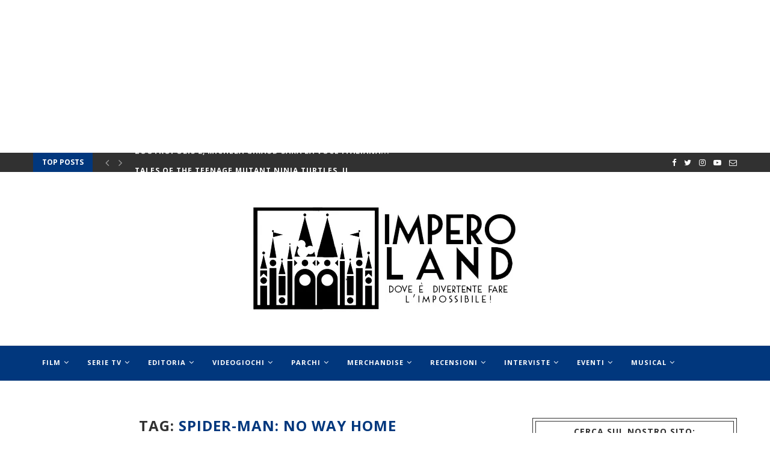

--- FILE ---
content_type: text/html; charset=UTF-8
request_url: http://imperoland.it/tag/spider-man-no-way-home/
body_size: 77037
content:
<!DOCTYPE html>
<html lang="it-IT">
<head>
<meta charset="UTF-8">
<meta http-equiv="X-UA-Compatible" content="IE=edge">
<meta name="viewport" content="width=device-width, initial-scale=1">
<link rel="profile" href="http://gmpg.org/xfn/11" />
<link rel="shortcut icon" href="http://imperoland.it/wp-content/uploads/2024/05/favicon-16x16-1.png" type="image/x-icon" />
<link rel="apple-touch-icon" sizes="180x180" href="http://imperoland.it/wp-content/uploads/2024/05/favicon-16x16-1.png">
<link rel="alternate" type="application/rss+xml" title="Imperoland RSS Feed" href="http://imperoland.it/feed/" />
<link rel="alternate" type="application/atom+xml" title="Imperoland Atom Feed" href="http://imperoland.it/feed/atom/" />
<link rel="pingback" href="http://imperoland.it/xmlrpc.php" />
<!--[if lt IE 9]>
<script src="http://imperoland.it/wp-content/themes/soledad/js/html5.js"></script>
<![endif]-->
<!-- This site is optimized with the Yoast SEO Premium plugin v15.1.2 - https://yoast.com/wordpress/plugins/seo/ -->
<title>Spider-Man: No Way Home Archives - Imperoland</title>
<meta name="robots" content="index, follow, max-snippet:-1, max-image-preview:large, max-video-preview:-1" />
<link rel="canonical" href="https://imperoland.it/tag/spider-man-no-way-home/" />
<meta property="og:locale" content="it_IT" />
<meta property="og:type" content="article" />
<meta property="og:title" content="Spider-Man: No Way Home Archives - Imperoland" />
<meta property="og:url" content="https://imperoland.it/tag/spider-man-no-way-home/" />
<meta property="og:site_name" content="Imperoland" />
<meta name="twitter:card" content="summary_large_image" />
<script type="application/ld+json" class="yoast-schema-graph">{"@context":"https://schema.org","@graph":[{"@type":"WebSite","@id":"http://imperoland.it/#website","url":"http://imperoland.it/","name":"Imperoland","description":"\u00c8 Divertente Fare l&#039;Impossibile!","potentialAction":[{"@type":"SearchAction","target":"http://imperoland.it/?s={search_term_string}","query-input":"required name=search_term_string"}],"inLanguage":"it-IT"},{"@type":"CollectionPage","@id":"https://imperoland.it/tag/spider-man-no-way-home/#webpage","url":"https://imperoland.it/tag/spider-man-no-way-home/","name":"Spider-Man: No Way Home Archives - Imperoland","isPartOf":{"@id":"http://imperoland.it/#website"},"inLanguage":"it-IT","potentialAction":[{"@type":"ReadAction","target":["https://imperoland.it/tag/spider-man-no-way-home/"]}]}]}</script>
<!-- / Yoast SEO Premium plugin. -->
<link rel='dns-prefetch' href='//fonts.googleapis.com' />
<link rel="alternate" type="application/rss+xml" title="Imperoland &raquo; Feed" href="http://imperoland.it/feed/" />
<link rel="alternate" type="application/rss+xml" title="Imperoland &raquo; Spider-Man: No Way Home Feed del tag" href="http://imperoland.it/tag/spider-man-no-way-home/feed/" />
<!-- <link rel='stylesheet' id='wp-block-library-css'  href='http://imperoland.it/wp-includes/css/dist/block-library/style.min.css?ver=5.3.20' type='text/css' media='all' /> -->
<!-- <link rel='stylesheet' id='contact-form-7-css'  href='http://imperoland.it/wp-content/plugins/contact-form-7/includes/css/styles.css?ver=5.2.2' type='text/css' media='all' /> -->
<link rel="stylesheet" type="text/css" href="//imperoland.it/wp-content/cache/wpfc-minified/qgq08fdn/63jgp.css" media="all"/>
<link rel='stylesheet' id='penci-fonts-css'  href='//fonts.googleapis.com/css?family=PT+Serif%3A300%2C300italic%2C400%2C400italic%2C500%2C500italic%2C700%2C700italic%2C800%2C800italic%7CPlayfair+Display+SC%3A300%2C300italic%2C400%2C400italic%2C500%2C500italic%2C700%2C700italic%2C800%2C800italic%7CMontserrat%3A300%2C300italic%2C400%2C400italic%2C500%2C500italic%2C700%2C700italic%2C800%2C800italic%7COpen+Sans%3A300%2C300italic%2C400%2C400italic%2C500%2C500italic%2C700%2C700italic%2C800%2C800italic%26subset%3Dcyrillic%2Ccyrillic-ext%2Cgreek%2Cgreek-ext%2Clatin-ext&#038;ver=1.0' type='text/css' media='all' />
<!-- <link rel='stylesheet' id='penci_style-css'  href='http://imperoland.it/wp-content/themes/soledad/style.css?ver=5.1' type='text/css' media='all' /> -->
<link rel="stylesheet" type="text/css" href="//imperoland.it/wp-content/cache/wpfc-minified/6wqrfgyo/63jgp.css" media="all"/>
<script src='//imperoland.it/wp-content/cache/wpfc-minified/87yi2ycr/63jgp.js' type="text/javascript"></script>
<!-- <script type='text/javascript' src='http://imperoland.it/wp-includes/js/jquery/jquery.js?ver=1.12.4-wp'></script> -->
<!-- <script type='text/javascript' src='http://imperoland.it/wp-includes/js/jquery/jquery-migrate.min.js?ver=1.4.1'></script> -->
<link rel='https://api.w.org/' href='http://imperoland.it/wp-json/' />
<link rel="EditURI" type="application/rsd+xml" title="RSD" href="http://imperoland.it/xmlrpc.php?rsd" />
<link rel="wlwmanifest" type="application/wlwmanifest+xml" href="http://imperoland.it/wp-includes/wlwmanifest.xml" /> 
<meta name="generator" content="WordPress 5.3.20" />
<style type="text/css">
h1, h2, h3, h4, h5, h6, h2.penci-heading-video, #navigation .menu li a, .penci-photo-2-effect figcaption h2, .headline-title, a.penci-topbar-post-title, #sidebar-nav .menu li a, .penci-slider .pencislider-container .pencislider-content .pencislider-title, .penci-slider
.pencislider-container .pencislider-content .pencislider-button,
.author-quote span, .penci-more-link a.more-link, .penci-post-share-box .dt-share, .post-share a .dt-share, .author-content h5, .post-pagination h5, .post-box-title, .penci-countdown .countdown-amount, .penci-countdown .countdown-period, .penci-pagination a, .penci-pagination .disable-url, ul.footer-socials li a span,
.widget input[type="submit"], .widget button[type="submit"], .penci-sidebar-content .widget-title, #respond h3.comment-reply-title span, .widget-social.show-text a span, .footer-widget-wrapper .widget .widget-title,
.container.penci-breadcrumb span, .container.penci-breadcrumb span a, .error-404 .go-back-home a, .post-entry .penci-portfolio-filter ul li a, .penci-portfolio-filter ul li a, .portfolio-overlay-content .portfolio-short .portfolio-title a, .home-featured-cat-content .magcat-detail h3 a, .post-entry blockquote cite,
.post-entry blockquote .author, .tags-share-box.hide-tags.page-share .share-title, .widget ul.side-newsfeed li .side-item .side-item-text h4 a, .thecomment .comment-text span.author, .thecomment .comment-text span.author a, .post-comments span.reply a, #respond h3, #respond label, .wpcf7 label, #respond #submit, .wpcf7 input[type="submit"], .widget_wysija input[type="submit"], .archive-box span,
.archive-box h1, .gallery .gallery-caption, .contact-form input[type=submit], ul.penci-topbar-menu > li a, div.penci-topbar-menu > ul > li a, .featured-style-29 .penci-featured-slider-button a, .pencislider-container .pencislider-content .pencislider-title, .pencislider-container
.pencislider-content .pencislider-button, ul.homepage-featured-boxes .penci-fea-in.boxes-style-3 h4 span span, .pencislider-container .pencislider-content .pencislider-button, .woocommerce div.product .woocommerce-tabs .panel #respond .comment-reply-title, .penci-recipe-index-wrap .penci-index-more-link a { font-family: 'Open Sans', sans-serif; font-weight: normal; }
.featured-style-29 .penci-featured-slider-button a, #bbpress-forums #bbp-search-form .button{ font-weight: bold; }
body, textarea, #respond textarea, .widget input[type="text"], .widget input[type="email"], .widget input[type="date"], .widget input[type="number"], .wpcf7 textarea, .mc4wp-form input, #respond input, .wpcf7 input, #searchform input.search-input, ul.homepage-featured-boxes .penci-fea-in
h4, .widget.widget_categories ul li span.category-item-count, .about-widget .about-me-heading, .widget ul.side-newsfeed li .side-item .side-item-text .side-item-meta { font-family: 'Open Sans', sans-serif; }
p { line-height: 1.8; }
#navigation .menu li a { font-family: 'Open Sans', sans-serif; font-weight: normal; }
h1, h2, h3, h4, h5, h6, #sidebar-nav .menu li a, #navigation .menu li a, a.penci-topbar-post-title, .penci-slider .pencislider-container .pencislider-content .pencislider-title, .penci-slider .pencislider-container .pencislider-content .pencislider-button,
.headline-title, .author-quote span, .penci-more-link a.more-link, .author-content h5, .post-pagination h5, .post-box-title, .penci-countdown .countdown-amount, .penci-countdown .countdown-period, .penci-pagination a, .penci-pagination .disable-url, ul.footer-socials li a span,
.penci-sidebar-content .widget-title, #respond h3.comment-reply-title span, .widget-social.show-text a span, .footer-widget-wrapper .widget .widget-title, .error-404 .go-back-home a, .home-featured-cat-content .magcat-detail h3 a, .post-entry blockquote cite, .pencislider-container .pencislider-content .pencislider-title, .pencislider-container
.pencislider-content .pencislider-button, .post-entry blockquote .author, .tags-share-box.hide-tags.page-share .share-title, .widget ul.side-newsfeed li .side-item .side-item-text h4 a, .thecomment .comment-text span.author, .thecomment .comment-text span.author a, #respond h3, #respond label, .wpcf7 label, #respond #submit, .wpcf7 input[type="submit"], .widget_wysija input[type="submit"], .archive-box span,
.archive-box h1, .gallery .gallery-caption, .widget input[type="submit"], .widget button[type="submit"], .contact-form input[type=submit], ul.penci-topbar-menu > li a, div.penci-topbar-menu > ul > li a, .penci-recipe-index-wrap .penci-index-more-link a, #bbpress-forums #bbp-search-form .button { font-weight: bolder; }
#navigation .menu li a { font-weight: bold; }
body.penci-body-boxed { background-color:#1c0472; }
.penci-page-container-smaller { max-width:900px; }
a, .post-entry .penci-portfolio-filter ul li a:hover, .penci-portfolio-filter ul li a:hover, .penci-portfolio-filter ul li.active a, .post-entry .penci-portfolio-filter ul li.active a, .penci-countdown .countdown-amount, .archive-box h1, .post-entry a, .container.penci-breadcrumb span a:hover, .post-entry blockquote:before, .post-entry blockquote cite, .post-entry blockquote .author, .wpb_text_column blockquote:before, .wpb_text_column blockquote cite, .wpb_text_column blockquote .author, .penci-pagination a:hover, ul.penci-topbar-menu > li a:hover, div.penci-topbar-menu > ul > li a:hover, .penci-recipe-heading a.penci-recipe-print, .main-nav-social a:hover, .widget-social .remove-circle a:hover i, .penci-recipe-index .cat > a.penci-cat-name, #bbpress-forums li.bbp-body ul.forum li.bbp-forum-info a:hover, #bbpress-forums li.bbp-body ul.topic li.bbp-topic-title a:hover, #bbpress-forums li.bbp-body ul.forum li.bbp-forum-info .bbp-forum-content a, #bbpress-forums li.bbp-body ul.topic p.bbp-topic-meta a, #bbpress-forums .bbp-breadcrumb a:hover, #bbpress-forums .bbp-forum-freshness a:hover, #bbpress-forums .bbp-topic-freshness a:hover, #buddypress ul.item-list li div.item-title a, #buddypress ul.item-list li h4 a, #buddypress .activity-header a:first-child, #buddypress .comment-meta a:first-child, #buddypress .acomment-meta a:first-child, div.bbp-template-notice a:hover{ color: #01377d; }
.penci-home-popular-post ul.slick-dots li button:hover, .penci-home-popular-post ul.slick-dots li.slick-active button, .post-entry blockquote .author span:after, .error-image:after, .error-404 .go-back-home a:after, .penci-header-signup-form, .woocommerce span.onsale, .woocommerce #respond input#submit:hover, .woocommerce a.button:hover, .woocommerce button.button:hover, .woocommerce input.button:hover, .woocommerce nav.woocommerce-pagination ul li span.current, .woocommerce div.product .entry-summary div[itemprop="description"]:before, .woocommerce div.product .entry-summary div[itemprop="description"] blockquote .author span:after, .woocommerce div.product .woocommerce-tabs #tab-description blockquote .author span:after, .woocommerce #respond input#submit.alt:hover, .woocommerce a.button.alt:hover, .woocommerce button.button.alt:hover, .woocommerce input.button.alt:hover, #top-search.shoping-cart-icon > a > span, #penci-demobar .buy-button, #penci-demobar .buy-button:hover, .penci-recipe-heading a.penci-recipe-print:hover, .penci-review-process span, .penci-review-score-total, #navigation.menu-style-2 ul.menu ul:before, #navigation.menu-style-2 .menu ul ul:before, .penci-go-to-top-floating, .post-entry.blockquote-style-2 blockquote:before, #bbpress-forums #bbp-search-form .button, #bbpress-forums #bbp-search-form .button:hover, .wrapper-boxed .bbp-pagination-links span.current, #bbpress-forums #bbp_reply_submit:hover, #bbpress-forums #bbp_topic_submit:hover, #buddypress .dir-search input[type=submit], #buddypress .groups-members-search input[type=submit], #buddypress button:hover, #buddypress a.button:hover, #buddypress a.button:focus, #buddypress input[type=button]:hover, #buddypress input[type=reset]:hover, #buddypress ul.button-nav li a:hover, #buddypress ul.button-nav li.current a, #buddypress div.generic-button a:hover, #buddypress .comment-reply-link:hover, #buddypress input[type=submit]:hover, #buddypress div.pagination .pagination-links .current, #buddypress div.item-list-tabs ul li.selected a, #buddypress div.item-list-tabs ul li.current a, #buddypress div.item-list-tabs ul li a:hover, #buddypress table.notifications thead tr, #buddypress table.notifications-settings thead tr, #buddypress table.profile-settings thead tr, #buddypress table.profile-fields thead tr, #buddypress table.wp-profile-fields thead tr, #buddypress table.messages-notices thead tr, #buddypress table.forum thead tr, #buddypress input[type=submit] { background-color: #01377d; }
.penci-pagination ul.page-numbers li span.current, #comments_pagination span { color: #fff; background: #01377d; border-color: #01377d; }
.footer-instagram h4.footer-instagram-title > span:before, .woocommerce nav.woocommerce-pagination ul li span.current, .penci-pagination.penci-ajax-more a.penci-ajax-more-button:hover, .penci-recipe-heading a.penci-recipe-print:hover, .home-featured-cat-content.style-14 .magcat-padding:before, .wrapper-boxed .bbp-pagination-links span.current, #buddypress .dir-search input[type=submit], #buddypress .groups-members-search input[type=submit], #buddypress button:hover, #buddypress a.button:hover, #buddypress a.button:focus, #buddypress input[type=button]:hover, #buddypress input[type=reset]:hover, #buddypress ul.button-nav li a:hover, #buddypress ul.button-nav li.current a, #buddypress div.generic-button a:hover, #buddypress .comment-reply-link:hover, #buddypress input[type=submit]:hover, #buddypress div.pagination .pagination-links .current, #buddypress input[type=submit] { border-color: #01377d; }
.woocommerce .woocommerce-error, .woocommerce .woocommerce-info, .woocommerce .woocommerce-message { border-top-color: #01377d; }
.penci-slider ol.penci-control-nav li a.penci-active, .penci-slider ol.penci-control-nav li a:hover, .penci-related-carousel .owl-dot.active span, .penci-owl-carousel-slider .owl-dot.active span{ border-color: #01377d; background-color: #01377d; }
.woocommerce .woocommerce-message:before, .woocommerce form.checkout table.shop_table .order-total .amount, .woocommerce ul.products li.product .price ins, .woocommerce ul.products li.product .price, .woocommerce div.product p.price ins, .woocommerce div.product span.price ins, .woocommerce div.product p.price, .woocommerce div.product .entry-summary div[itemprop="description"] blockquote:before, .woocommerce div.product .woocommerce-tabs #tab-description blockquote:before, .woocommerce div.product .entry-summary div[itemprop="description"] blockquote cite, .woocommerce div.product .entry-summary div[itemprop="description"] blockquote .author, .woocommerce div.product .woocommerce-tabs #tab-description blockquote cite, .woocommerce div.product .woocommerce-tabs #tab-description blockquote .author, .woocommerce div.product .product_meta > span a:hover, .woocommerce div.product .woocommerce-tabs ul.tabs li.active, .woocommerce ul.cart_list li .amount, .woocommerce ul.product_list_widget li .amount, .woocommerce table.shop_table td.product-name a:hover, .woocommerce table.shop_table td.product-price span, .woocommerce table.shop_table td.product-subtotal span, .woocommerce-cart .cart-collaterals .cart_totals table td .amount, .woocommerce .woocommerce-info:before, .woocommerce div.product span.price { color: #01377d; }
.penci-home-popular-post .item-related h3 a { font-size: 10px; }
.penci-headline .animated.slideOutUp, .penci-headline .animated.slideInUp { -webkit-animation-duration: 300ms; animation-duration: 300ms; }
.headline-title { background-color: #01377d; }
a.penci-topbar-post-title:hover { color: #01377d; }
ul.penci-topbar-menu > li a:hover, div.penci-topbar-menu > ul > li a:hover { color: #01377d; }
.penci-topbar-social a:hover { color: #01377d; }
#navigation, .show-search { background: #01377d; }
.header-slogan .header-slogan-text:before, .header-slogan .header-slogan-text:after{ content: none; }
#navigation .menu li a { color:  #ffffff; }
#navigation .menu li a:hover, #navigation .menu li.current-menu-item > a, #navigation .menu > li.current_page_item > a, #navigation .menu li:hover > a, #navigation .menu > li.current-menu-ancestor > a, #navigation .menu > li.current-menu-item > a { color:  #01377d; }
#navigation ul.menu > li > a:before, #navigation .menu > ul > li > a:before { background: #01377d; }
#navigation .menu .sub-menu, #navigation .menu .children, #navigation ul.menu > li.megamenu > ul.sub-menu { background-color:  #ffffff; }
#navigation .penci-megamenu .penci-mega-child-categories, #navigation.menu-style-2 .penci-megamenu .penci-mega-child-categories a.cat-active { background-color: #ffffff; }
#navigation.menu-style-2 .penci-megamenu .penci-mega-child-categories:after, #navigation.menu-style-2 .penci-megamenu .penci-mega-child-categories a.all-style:before, .menu-style-2 .penci-megamenu .penci-content-megamenu .penci-mega-latest-posts .penci-mega-post:before{ background-color: #e5e5e5; }
#navigation .penci-megamenu .penci-mega-thumbnail .mega-cat-name { color: #ffffff; }
#navigation .penci-megamenu .penci-mega-child-categories a.cat-active, #navigation .menu .penci-megamenu .penci-mega-child-categories a:hover, #navigation .menu .penci-megamenu .penci-mega-latest-posts .penci-mega-post a:hover { color: #01377d; }
#navigation .penci-megamenu .penci-mega-thumbnail .mega-cat-name { background: #01377d; }
#navigation ul.menu > li > a, #navigation .menu > ul > li > a { font-size: 11px; }
#navigation ul.menu ul a, #navigation .menu ul ul a { font-size: 11px; }
#navigation .penci-megamenu .post-mega-title a { font-size:11px; }
#navigation .penci-megamenu .penci-mega-child-categories a { font-size: 11px; }
#navigation ul.menu ul a, #navigation .menu ul ul a { font-size: 11px; }
#navigation .penci-megamenu .post-mega-title a { text-transform: none; letter-spacing: 0; }
#navigation .menu .sub-menu li a { color:  #000000; }
#navigation .menu .sub-menu li a:hover, #navigation .menu .sub-menu li.current-menu-item > a, #navigation .sub-menu li:hover > a { color:  #01377d; }
#navigation ul.menu ul a:before, #navigation .menu ul ul a:before { background-color: #01377d;   -webkit-box-shadow: 5px -2px 0 #01377d;  -moz-box-shadow: 5px -2px 0 #01377d;  -ms-box-shadow: 5px -2px 0 #01377d;  box-shadow: 5px -2px 0 #01377d; }
#navigation.menu-style-2 ul.menu ul:before, #navigation.menu-style-2 .menu ul ul:before { background-color: #01377d; }
.penci-header-signup-form { padding-top: px; }
.penci-header-signup-form { padding-bottom: px; }
.penci-header-signup-form { background-color: #01377d; }
.header-social a:hover i, .main-nav-social a:hover {   color: #01377d; }
#sidebar-nav .menu li a:hover, .header-social.sidebar-nav-social a:hover i, #sidebar-nav .menu li a .indicator:hover, #sidebar-nav .menu .sub-menu li a .indicator:hover{ color: #01377d; }
#sidebar-nav-logo:before{ background-color: #01377d; }
.penci-slide-overlay .overlay-link { opacity: ; }
.penci-item-mag:hover .penci-slide-overlay .overlay-link { opacity: ; }
.penci-featured-content .featured-slider-overlay { opacity: ; }
.featured-style-29 .featured-slider-overlay { opacity: ; }
.penci-standard-cat .cat > a.penci-cat-name { color: #01377d; }
.penci-standard-cat .cat:before, .penci-standard-cat .cat:after { background-color: #01377d; }
.standard-content .penci-post-box-meta .penci-post-share-box a:hover, .standard-content .penci-post-box-meta .penci-post-share-box a.liked { color: #01377d; }
.header-standard .post-entry a:hover, .header-standard .author-post span a:hover, .standard-content a, .standard-content .post-entry a, .standard-post-entry a.more-link:hover, .penci-post-box-meta .penci-box-meta a:hover, .standard-content .post-entry blockquote:before, .post-entry blockquote cite, .post-entry blockquote .author, .standard-content-special .author-quote span, .standard-content-special .format-post-box .post-format-icon i, .standard-content-special .format-post-box .dt-special a:hover, .standard-content .penci-more-link a.more-link { color: #01377d; }
.standard-content-special .author-quote span:before, .standard-content-special .author-quote span:after, .standard-content .post-entry ul li:before, .post-entry blockquote .author span:after, .header-standard:after { background-color: #01377d; }
.penci-more-link a.more-link:before, .penci-more-link a.more-link:after { border-color: #01377d; }
.penci-grid .cat a.penci-cat-name, .penci-masonry .cat a.penci-cat-name { color: #01377d; }
.penci-grid .cat a.penci-cat-name:after, .penci-masonry .cat a.penci-cat-name:after { border-color: #01377d; }
.penci-post-share-box a.liked, .penci-post-share-box a:hover { color: #01377d; }
.overlay-post-box-meta .overlay-share a:hover, .overlay-author a:hover, .penci-grid .standard-content-special .format-post-box .dt-special a:hover, .grid-post-box-meta span a:hover, .grid-post-box-meta span a.comment-link:hover, .penci-grid .standard-content-special .author-quote span, .penci-grid .standard-content-special .format-post-box .post-format-icon i, .grid-mixed .penci-post-box-meta .penci-box-meta a:hover { color: #01377d; }
.penci-grid .standard-content-special .author-quote span:before, .penci-grid .standard-content-special .author-quote span:after, .grid-header-box:after, .list-post .header-list-style:after { background-color: #01377d; }
.penci-grid .post-box-meta span:after, .penci-masonry .post-box-meta span:after { border-color: #01377d; }
.penci-grid li.typography-style .overlay-typography { opacity: ; }
.penci-grid li.typography-style:hover .overlay-typography { opacity: ; }
.penci-grid li.typography-style .item .main-typography h2 a:hover { color: #01377d; }
.penci-grid li.typography-style .grid-post-box-meta span a:hover { color: #01377d; }
.overlay-header-box .cat > a.penci-cat-name:hover { color: #01377d; }
.penci-sidebar-content.style-7 .penci-border-arrow .inner-arrow:before, .penci-sidebar-content.style-9 .penci-border-arrow .inner-arrow:before { background-color: #01377d; }
.widget ul.side-newsfeed li .side-item .side-item-text h4 a:hover, .widget a:hover, .penci-sidebar-content .widget-social a:hover span, .widget-social a:hover span, .penci-tweets-widget-content .icon-tweets, .penci-tweets-widget-content .tweet-intents a, .penci-tweets-widget-content
.tweet-intents span:after, .widget-social.remove-circle a:hover i , #wp-calendar tbody td a:hover{ color: #01377d; }
.widget .tagcloud a:hover, .widget-social a:hover i, .widget input[type="submit"]:hover, .widget button[type="submit"]:hover { color: #fff; background-color: #01377d; border-color: #01377d; }
.about-widget .about-me-heading:before { border-color: #01377d; }
.penci-tweets-widget-content .tweet-intents-inner:before, .penci-tweets-widget-content .tweet-intents-inner:after { background-color: #01377d; }
.penci-owl-carousel.penci-tweets-slider .owl-dots .owl-dot.active span, .penci-owl-carousel.penci-tweets-slider .owl-dots .owl-dot:hover span { border-color: #01377d; background-color: #01377d; }
#widget-area { padding: 60px 0; }
.footer-widget-wrapper .penci-tweets-widget-content .icon-tweets, .footer-widget-wrapper .penci-tweets-widget-content .tweet-intents a, .footer-widget-wrapper .penci-tweets-widget-content .tweet-intents span:after, .footer-widget-wrapper .widget ul.side-newsfeed li .side-item
.side-item-text h4 a:hover, .footer-widget-wrapper .widget a:hover, .footer-widget-wrapper .widget-social a:hover span, .footer-widget-wrapper a:hover, .footer-widget-wrapper .widget-social.remove-circle a:hover i { color: #01377d; }
.footer-widget-wrapper .widget .tagcloud a:hover, .footer-widget-wrapper .widget-social a:hover i, .footer-widget-wrapper .mc4wp-form input[type="submit"]:hover, .footer-widget-wrapper .widget input[type="submit"]:hover, .footer-widget-wrapper .widget button[type="submit"]:hover { color: #fff; background-color: #01377d; border-color: #01377d; }
.footer-widget-wrapper .about-widget .about-me-heading:before { border-color: #01377d; }
.footer-widget-wrapper .penci-tweets-widget-content .tweet-intents-inner:before, .footer-widget-wrapper .penci-tweets-widget-content .tweet-intents-inner:after { background-color: #01377d; }
.footer-widget-wrapper .penci-owl-carousel.penci-tweets-slider .owl-dots .owl-dot.active span, .footer-widget-wrapper .penci-owl-carousel.penci-tweets-slider .owl-dots .owl-dot:hover span {  border-color: #01377d;  background: #01377d;  }
ul.footer-socials li a:hover i { background-color: #01377d; border-color: #01377d; }
ul.footer-socials li a:hover span { color: #01377d; }
#footer-section .footer-menu li a:hover { color: #01377d; }
.penci-go-to-top-floating { background-color: #01377d; }
#footer-section a { color: #01377d; }
.container-single .penci-standard-cat .cat > a.penci-cat-name { color: #01377d; }
.container-single .penci-standard-cat .cat:before, .container-single .penci-standard-cat .cat:after { background-color: #01377d; }
.container-single .post-share a:hover, .container-single .post-share a.liked, .page-share .post-share a:hover { color: #01377d; }
.post-share .count-number-like { color: #01377d; }
.comment-content a, .container-single .post-entry a, .container-single .format-post-box .dt-special a:hover, .container-single .author-quote span, .container-single .author-post span a:hover, .post-entry blockquote:before, .post-entry blockquote cite, .post-entry blockquote .author, .wpb_text_column blockquote:before, .wpb_text_column blockquote cite, .wpb_text_column blockquote .author, .post-pagination a:hover, .author-content h5 a:hover, .author-content .author-social:hover, .item-related h3 a:hover, .container-single .format-post-box .post-format-icon i, .container.penci-breadcrumb.single-breadcrumb span a:hover { color: #01377d; }
.container-single .standard-content-special .format-post-box, ul.slick-dots li button:hover, ul.slick-dots li.slick-active button { border-color: #01377d; }
ul.slick-dots li button:hover, ul.slick-dots li.slick-active button, #respond h3.comment-reply-title span:before, #respond h3.comment-reply-title span:after, .post-box-title:before, .post-box-title:after, .container-single .author-quote span:before, .container-single .author-quote
span:after, .post-entry blockquote .author span:after, .post-entry blockquote .author span:before, .post-entry ul li:before, #respond #submit:hover, .wpcf7 input[type="submit"]:hover, .widget_wysija input[type="submit"]:hover, .post-entry.blockquote-style-2 blockquote:before {  background-color: #01377d; }
.container-single .post-entry .post-tags a:hover { color: #fff; border-color: #01377d; background-color: #01377d; }
.post-entry a, .container-single .post-entry a{ color: #01377d; }
ul.homepage-featured-boxes .penci-fea-in:hover h4 span { color: #01377d; }
.penci-home-popular-post .item-related h3 a:hover { color: #01377d; }
.penci-homepage-title.style-7 .inner-arrow:before, .penci-homepage-title.style-9 .inner-arrow:before{ background-color: #01377d; }
.home-featured-cat-content .magcat-detail h3 a:hover { color: #01377d; }
.home-featured-cat-content .grid-post-box-meta span a:hover { color: #01377d; }
.home-featured-cat-content .first-post .magcat-detail .mag-header:after { background: #01377d; }
.penci-slider ol.penci-control-nav li a.penci-active, .penci-slider ol.penci-control-nav li a:hover { border-color: #01377d; background: #01377d; }
.home-featured-cat-content .mag-photo .mag-overlay-photo { opacity: ; }
.home-featured-cat-content .mag-photo:hover .mag-overlay-photo { opacity: ; }
.inner-item-portfolio:hover .penci-portfolio-thumbnail a:after { opacity: ; }
.grid-post-box-meta, .header-standard .author-post, .penci-post-box-meta .penci-box-meta, .overlay-header-box .overlay-author, .post-box-meta-single, .tags-share-box, .widget ul.side-newsfeed li .side-item .side-item-text .side-item-meta, .home-featured-cat-content.style-12 .magcat-detail .mag-meta{ font-size: 12px; }
.center-div
{
margin: 0 auto;
width: 970px;
}		    </style>
<meta name="generator" content="Powered by WPBakery Page Builder - drag and drop page builder for WordPress."/>
<!--[if lte IE 9]><link rel="stylesheet" type="text/css" href="http://imperoland.it/wp-content/plugins/js_composer/assets/css/vc_lte_ie9.min.css" media="screen"><![endif]--><script async src="https://ads.talkscreativity.com/assets/publisher/itimperolandit/init.js"></script><noscript><style type="text/css"> .wpb_animate_when_almost_visible { opacity: 1; }</style></noscript>    
<!-- Smart Adserver codice generico -->
<script type="application/javascript" src="https://ced.sascdn.com/tag/1614/smart.js"></script>
<script type="application/javascript">
sas.setup({ networkid: 1614, domain: "https://www3.smartadserver.com" });
</script>
<!-- fine --> 
<!-- Global site tag (gtag.js) - Google Analytics -->
<script async src="https://www.googletagmanager.com/gtag/js?id=UA-2575525-49"></script>
<script>
window.dataLayer = window.dataLayer || [];
function gtag(){dataLayer.push(arguments);}
gtag('js', new Date());
gtag('config', 'UA-2575525-49');
</script>
<!-- Global site tag (gtag.js) - Google Ads: 881237169 -->
<script async src="https://www.googletagmanager.com/gtag/js?id=AW-881237169"></script>
<script>
window.dataLayer = window.dataLayer || [];
function gtag(){dataLayer.push(arguments);}
gtag('js', new Date());
gtag('config', 'AW-881237169');
</script>
</head>
<script type="application/javascript">
sas.call("std", {
siteId:		333344,	// 
pageId:		1170790,	// Pagina : Imperoland/ros
formatId: 	36317,	// Formato : Skin 1x1
target:		''	// Targeting
});
</script>
<noscript>
<a href="https://www3.smartadserver.com/ac?jump=1&nwid=1614&siteid=333344&pgname=ros&fmtid=36317&visit=m&tmstp=[timestamp]&out=nonrich" target="_blank">                
<img src="https://www3.smartadserver.com/ac?out=nonrich&nwid=1614&siteid=333344&pgname=ros&fmtid=36317&visit=m&tmstp=[timestamp]" border="0" alt="" /></a>
</noscript>
<body class="archive tag tag-spider-man-no-way-home tag-37851 wpb-js-composer js-comp-ver-5.4.7 vc_responsive">
<a id="close-sidebar-nav" class="header-5"><i class="fa fa-close"></i></a>
<nav id="sidebar-nav" class="header-5" role="navigation" itemscope itemtype="http://schema.org/SiteNavigationElement">
<ul id="menu-new-menu" class="menu"><li id="menu-item-59171" class="menu-item menu-item-type-taxonomy menu-item-object-category penci-mega-menu menu-item-59171"><a href="http://imperoland.it/category/film/">Film</a>
<ul class="sub-menu">
<li id="menu-item-0" class="menu-item-0"><div class="penci-megamenu">				<div class="penci-mega-child-categories">
<a class="mega-cat-child cat-active all-style"
href="http://imperoland.it/category/film/"
data-id="penci-mega-4885"><span>Tutti</span></a>
<a class="mega-cat-child"
href="http://imperoland.it/category/film/20-century-studios/"
data-id="penci-mega-38"><span>20th Century Studios</span></a>
<a class="mega-cat-child"
href="http://imperoland.it/category/film/animazione-americana/"
data-id="penci-mega-22"><span>Animazione Americana</span></a>
<a class="mega-cat-child"
href="http://imperoland.it/category/film/animazione-europea/"
data-id="penci-mega-36"><span>Animazione Europea</span></a>
<a class="mega-cat-child"
href="http://imperoland.it/category/film/anime/"
data-id="penci-mega-37"><span>Anime</span></a>
<a class="mega-cat-child"
href="http://imperoland.it/category/film/disney-plus-film/"
data-id="penci-mega-12674"><span>Disney+</span></a>
<a class="mega-cat-child"
href="http://imperoland.it/category/film/disneynature-studios/"
data-id="penci-mega-6"><span>DisneyNature Studios</span></a>
<a class="mega-cat-child"
href="http://imperoland.it/category/film/dreamworks/"
data-id="penci-mega-39"><span>DreamWorks Animation</span></a>
<a class="mega-cat-child"
href="http://imperoland.it/category/film/illumination/"
data-id="penci-mega-40"><span>Illumination</span></a>
<a class="mega-cat-child"
href="http://imperoland.it/category/film/laika/"
data-id="penci-mega-41"><span>LAIKA</span></a>
<a class="mega-cat-child"
href="http://imperoland.it/category/film/lucasfilm/"
data-id="penci-mega-18"><span>LucasFilm</span></a>
<a class="mega-cat-child"
href="http://imperoland.it/category/film/marvel-studios/"
data-id="penci-mega-19"><span>Marvel Studios</span></a>
<a class="mega-cat-child"
href="http://imperoland.it/category/film/muppet-studios/"
data-id="penci-mega-21"><span>Muppet Studios</span></a>
<a class="mega-cat-child"
href="http://imperoland.it/category/film/netflix-film/"
data-id="penci-mega-8019"><span>Netflix</span></a>
<a class="mega-cat-child"
href="http://imperoland.it/category/film/paramount-animation/"
data-id="penci-mega-4881"><span>Paramount Animation</span></a>
<a class="mega-cat-child"
href="http://imperoland.it/category/film/pixar-animation-studios/"
data-id="penci-mega-24"><span>Pixar Animation Studios</span></a>
<a class="mega-cat-child"
href="http://imperoland.it/category/film/sony-pictures-animation/"
data-id="penci-mega-5201"><span>Sony Pictures Animation</span></a>
<a class="mega-cat-child"
href="http://imperoland.it/category/film/walt-disney-animation-studios-wdas/"
data-id="penci-mega-32"><span>Walt Disney Animation Studios</span></a>
<a class="mega-cat-child"
href="http://imperoland.it/category/film/disney-pictures/"
data-id="penci-mega-5"><span>Walt Disney Pictures Studios</span></a>
<a class="mega-cat-child"
href="http://imperoland.it/category/film/warner-bros-pictures-animation/"
data-id="penci-mega-34"><span>Warner Bros. Pictures Animation</span></a>
</div>
<div class="penci-content-megamenu">
<div class="penci-mega-latest-posts col-mn-4 mega-row-2">
<div class="penci-mega-row penci-mega-4885 row-active">
<div class="penci-mega-post">
<div class="penci-mega-thumbnail">
<span class="mega-cat-name">
<a href="http://imperoland.it/category/carosello/">Carosello</a>																	</span>
<a class="penci-image-holder penci-lazy" data-src="http://imperoland.it/wp-content/uploads/2025/11/MICHELA-GIRAUD-585x390.jpg" href="http://imperoland.it/zootropolis-2-michela-giraud/" title="Zootropolis 2, Michela Giraud sarà la voce italiana di Nibbles Maplestick">
</a>
</div>
<div class="penci-mega-meta">
<h3 class="post-mega-title">
<a href="http://imperoland.it/zootropolis-2-michela-giraud/" title="Zootropolis 2, Michela Giraud sarà la voce italiana di Nibbles Maplestick">Zootropolis 2, Michela Giraud sarà la voce italiana&#8230;</a>
</h3>
<p class="penci-mega-date">3 Novembre 2025</p>
</div>
</div>
<div class="penci-mega-post">
<div class="penci-mega-thumbnail">
<span class="mega-cat-name">
<a href="http://imperoland.it/category/carosello/">Carosello</a>																	</span>
<a class="penci-image-holder penci-lazy" data-src="http://imperoland.it/wp-content/uploads/2025/10/beatrice-stella-tutti-giu-per-terra-1-585x390.jpg" href="http://imperoland.it/tutti-giu-per-terra-ad-alice-nella-citta-il-cortometraggio-su-bullismo-e-violenza-di-genere-intervista-alla-giovane-attrice-beatrice-stella/" title="Tutti giù per terra, ad Alice nella Città il cortometraggio su bullismo e violenza di genere. Intervista alla giovane attrice Beatrice Stella">
</a>
</div>
<div class="penci-mega-meta">
<h3 class="post-mega-title">
<a href="http://imperoland.it/tutti-giu-per-terra-ad-alice-nella-citta-il-cortometraggio-su-bullismo-e-violenza-di-genere-intervista-alla-giovane-attrice-beatrice-stella/" title="Tutti giù per terra, ad Alice nella Città il cortometraggio su bullismo e violenza di genere. Intervista alla giovane attrice Beatrice Stella">Tutti giù per terra, ad Alice nella Città&#8230;</a>
</h3>
<p class="penci-mega-date">23 Ottobre 2025</p>
</div>
</div>
<div class="penci-mega-post">
<div class="penci-mega-thumbnail">
<span class="mega-cat-name">
<a href="http://imperoland.it/category/film/anime/">Anime</a>																	</span>
<a class="penci-image-holder penci-lazy" data-src="http://imperoland.it/wp-content/uploads/2025/10/Chainsaw-Man-–-Il-Film-La-Storia-Di-Reze-585x390.jpg" href="http://imperoland.it/chainsaw-man-il-film-la-storia-di-reze-registi/" title="Chainsaw Man – Il Film: La Storia Di Reze, parlano i registi del film">
</a>
</div>
<div class="penci-mega-meta">
<h3 class="post-mega-title">
<a href="http://imperoland.it/chainsaw-man-il-film-la-storia-di-reze-registi/" title="Chainsaw Man – Il Film: La Storia Di Reze, parlano i registi del film">Chainsaw Man – Il Film: La Storia Di&#8230;</a>
</h3>
<p class="penci-mega-date">22 Ottobre 2025</p>
</div>
</div>
<div class="penci-mega-post">
<div class="penci-mega-thumbnail">
<span class="mega-cat-name">
<a href="http://imperoland.it/category/film/">Film</a>																	</span>
<a class="penci-image-holder penci-lazy" data-src="http://imperoland.it/wp-content/uploads/2025/10/PHOTOCALL_MILAN_GROUP_046-585x390.jpg" href="http://imperoland.it/tron-ares-milano-portanuova/" title="Tron: Ares a Milano conquista Portanuova">
</a>
</div>
<div class="penci-mega-meta">
<h3 class="post-mega-title">
<a href="http://imperoland.it/tron-ares-milano-portanuova/" title="Tron: Ares a Milano conquista Portanuova">Tron: Ares a Milano conquista Portanuova</a>
</h3>
<p class="penci-mega-date">2 Ottobre 2025</p>
</div>
</div>
<div class="penci-mega-post">
<div class="penci-mega-thumbnail">
<span class="mega-cat-name">
<a href="http://imperoland.it/category/film/">Film</a>																	</span>
<a class="penci-image-holder penci-lazy" data-src="http://imperoland.it/wp-content/uploads/2025/09/T300550-tst0003.comp_.vpapaix.kodak5217.v08.1-585x390.jpg" href="http://imperoland.it/tron-ares-la-colonna-sonora-dei-nine-inch-nails/" title="TRON: Ares, la colonna sonora dei Nine Inch Nails è disponibile">
</a>
</div>
<div class="penci-mega-meta">
<h3 class="post-mega-title">
<a href="http://imperoland.it/tron-ares-la-colonna-sonora-dei-nine-inch-nails/" title="TRON: Ares, la colonna sonora dei Nine Inch Nails è disponibile">TRON: Ares, la colonna sonora dei Nine Inch&#8230;</a>
</h3>
<p class="penci-mega-date">23 Settembre 2025</p>
</div>
</div>
<div class="penci-mega-post">
<div class="penci-mega-thumbnail">
<span class="mega-cat-name">
<a href="http://imperoland.it/category/film/anime/">Anime</a>																	</span>
<a class="penci-image-holder penci-lazy" data-src="http://imperoland.it/wp-content/uploads/2025/09/CSMReze_PV_FINAL_h264_2398fps_241218.00_01_12_04.image001.tif.png-e1757512142642-585x390.png" href="http://imperoland.it/chainsaw-man-il-film-la-storia-di-reze/" title="Chainsaw Man – Il Film: La Storia Di Reze, il trailer del film al cinema dal 30 ottobre">
</a>
</div>
<div class="penci-mega-meta">
<h3 class="post-mega-title">
<a href="http://imperoland.it/chainsaw-man-il-film-la-storia-di-reze/" title="Chainsaw Man – Il Film: La Storia Di Reze, il trailer del film al cinema dal 30 ottobre">Chainsaw Man – Il Film: La Storia Di&#8230;</a>
</h3>
<p class="penci-mega-date">10 Settembre 2025</p>
</div>
</div>
<div class="penci-mega-post">
<div class="penci-mega-thumbnail">
<span class="mega-cat-name">
<a href="http://imperoland.it/category/film/">Film</a>																	</span>
<a class="penci-image-holder penci-lazy" data-src="http://imperoland.it/wp-content/uploads/2025/09/Lilo-Stitch-in-DVD-585x390.jpg" href="http://imperoland.it/lilo-e-stitch-dvd/" title="Il live-action di Lilo &#038; Stitch in DVD e Blu-ray è ora disponibile">
</a>
</div>
<div class="penci-mega-meta">
<h3 class="post-mega-title">
<a href="http://imperoland.it/lilo-e-stitch-dvd/" title="Il live-action di Lilo &#038; Stitch in DVD e Blu-ray è ora disponibile">Il live-action di Lilo &#038; Stitch in DVD&#8230;</a>
</h3>
<p class="penci-mega-date">8 Settembre 2025</p>
</div>
</div>
<div class="penci-mega-post">
<div class="penci-mega-thumbnail">
<span class="mega-cat-name">
<a href="http://imperoland.it/category/film/anime/">Anime</a>																	</span>
<a class="penci-image-holder penci-lazy" data-src="http://imperoland.it/wp-content/uploads/2025/09/Doraemon_-_Il_film_-_Nobita_e_il_racconto_del_mondo_della_pittura-585x390.jpg" href="http://imperoland.it/nobita-racconto-mondo-pittura/" title="Nobita e il Racconto del Mondo della Pittura, il nuovo film di Doraemon arriva sulle piattaforme digitali">
</a>
</div>
<div class="penci-mega-meta">
<h3 class="post-mega-title">
<a href="http://imperoland.it/nobita-racconto-mondo-pittura/" title="Nobita e il Racconto del Mondo della Pittura, il nuovo film di Doraemon arriva sulle piattaforme digitali">Nobita e il Racconto del Mondo della Pittura,&#8230;</a>
</h3>
<p class="penci-mega-date">2 Settembre 2025</p>
</div>
</div>
</div>
<div class="penci-mega-row penci-mega-38">
<div class="penci-mega-post">
<div class="penci-mega-thumbnail">
<span class="mega-cat-name">
<a href="http://imperoland.it/category/film/20-century-studios/">20th Century Studios</a>																	</span>
<a class="penci-image-holder penci-lazy" data-src="http://imperoland.it/wp-content/uploads/2024/06/ROMULUS_PAYOFF_POSTER_ITALY-e1717519456275-585x390.jpg" href="http://imperoland.it/alien-romulus-su-disney-plus/" title="Alien: Romulus su Disney+, ecco quando arriverà">
</a>
</div>
<div class="penci-mega-meta">
<h3 class="post-mega-title">
<a href="http://imperoland.it/alien-romulus-su-disney-plus/" title="Alien: Romulus su Disney+, ecco quando arriverà">Alien: Romulus su Disney+, ecco quando arriverà</a>
</h3>
<p class="penci-mega-date">15 Gennaio 2025</p>
</div>
</div>
<div class="penci-mega-post">
<div class="penci-mega-thumbnail">
<span class="mega-cat-name">
<a href="http://imperoland.it/category/film/20-century-studios/">20th Century Studios</a>																	</span>
<a class="penci-image-holder penci-lazy" data-src="http://imperoland.it/wp-content/uploads/2024/11/era-glaciale-585x390.jpg" href="http://imperoland.it/lera-glaciale-6-ora-e-ufficiale-confermato-il-sesto-capitolo-della-saga/" title="L&#8217;era glaciale 6: ora è ufficiale! Confermato il sesto capitolo della saga">
</a>
</div>
<div class="penci-mega-meta">
<h3 class="post-mega-title">
<a href="http://imperoland.it/lera-glaciale-6-ora-e-ufficiale-confermato-il-sesto-capitolo-della-saga/" title="L&#8217;era glaciale 6: ora è ufficiale! Confermato il sesto capitolo della saga">L&#8217;era glaciale 6: ora è ufficiale! Confermato il&#8230;</a>
</h3>
<p class="penci-mega-date">9 Novembre 2024</p>
</div>
</div>
<div class="penci-mega-post">
<div class="penci-mega-thumbnail">
<span class="mega-cat-name">
<a href="http://imperoland.it/category/film/20-century-studios/">20th Century Studios</a>																	</span>
<a class="penci-image-holder penci-lazy" data-src="http://imperoland.it/wp-content/uploads/2024/09/A-Complete-Unknown-585x390.jpg" href="http://imperoland.it/a-complete-unknown-trailer-ufficiale/" title="A Complete Unknown, nuove canzoni di Bob Dylan nel trailer ufficiale">
</a>
</div>
<div class="penci-mega-meta">
<h3 class="post-mega-title">
<a href="http://imperoland.it/a-complete-unknown-trailer-ufficiale/" title="A Complete Unknown, nuove canzoni di Bob Dylan nel trailer ufficiale">A Complete Unknown, nuove canzoni di Bob Dylan&#8230;</a>
</h3>
<p class="penci-mega-date">11 Ottobre 2024</p>
</div>
</div>
<div class="penci-mega-post">
<div class="penci-mega-thumbnail">
<span class="mega-cat-name">
<a href="http://imperoland.it/category/film/20-century-studios/">20th Century Studios</a>																	</span>
<a class="penci-image-holder penci-lazy" data-src="http://imperoland.it/wp-content/uploads/2024/09/030_ARP_240206_JS_G2-72746.00_23_22_04.Still060-585x390.jpg" href="http://imperoland.it/a-real-pain-alice-nella-citta/" title="A Real Pain sarà presentato in Italia con Alice nella città">
</a>
</div>
<div class="penci-mega-meta">
<h3 class="post-mega-title">
<a href="http://imperoland.it/a-real-pain-alice-nella-citta/" title="A Real Pain sarà presentato in Italia con Alice nella città">A Real Pain sarà presentato in Italia con&#8230;</a>
</h3>
<p class="penci-mega-date">23 Settembre 2024</p>
</div>
</div>
<div class="penci-mega-post">
<div class="penci-mega-thumbnail">
<span class="mega-cat-name">
<a href="http://imperoland.it/category/film/20-century-studios/">20th Century Studios</a>																	</span>
<a class="penci-image-holder penci-lazy" data-src="http://imperoland.it/wp-content/uploads/2024/09/LEra-Glaciale-6-585x390.jpg" href="http://imperoland.it/lera-glaciale-6-in-lavorazione/" title="L&#8217;Era Glaciale 6 è ufficialmente in lavorazione, secondo la voce di Sid">
</a>
</div>
<div class="penci-mega-meta">
<h3 class="post-mega-title">
<a href="http://imperoland.it/lera-glaciale-6-in-lavorazione/" title="L&#8217;Era Glaciale 6 è ufficialmente in lavorazione, secondo la voce di Sid">L&#8217;Era Glaciale 6 è ufficialmente in lavorazione, secondo&#8230;</a>
</h3>
<p class="penci-mega-date">19 Settembre 2024</p>
</div>
</div>
<div class="penci-mega-post">
<div class="penci-mega-thumbnail">
<span class="mega-cat-name">
<a href="http://imperoland.it/category/film/20-century-studios/">20th Century Studios</a>																	</span>
<a class="penci-image-holder penci-lazy" data-src="http://imperoland.it/wp-content/uploads/2024/09/Hold-Your-Breath-1-585x390.jpg" href="http://imperoland.it/hold-your-breath-trailer/" title="Hold Your Breath, il trailer del film con Sarah Paulson">
</a>
</div>
<div class="penci-mega-meta">
<h3 class="post-mega-title">
<a href="http://imperoland.it/hold-your-breath-trailer/" title="Hold Your Breath, il trailer del film con Sarah Paulson">Hold Your Breath, il trailer del film con&#8230;</a>
</h3>
<p class="penci-mega-date">12 Settembre 2024</p>
</div>
</div>
<div class="penci-mega-post">
<div class="penci-mega-thumbnail">
<span class="mega-cat-name">
<a href="http://imperoland.it/category/film/20-century-studios/">20th Century Studios</a>																	</span>
<a class="penci-image-holder penci-lazy" data-src="http://imperoland.it/wp-content/uploads/2024/09/A-Complete-Unknown-585x390.jpg" href="http://imperoland.it/a-complete-unknown-trailer-italiano/" title="A Complete Unknown, il trailer italiano del film con Timothée Chalamet su Bob Dylan">
</a>
</div>
<div class="penci-mega-meta">
<h3 class="post-mega-title">
<a href="http://imperoland.it/a-complete-unknown-trailer-italiano/" title="A Complete Unknown, il trailer italiano del film con Timothée Chalamet su Bob Dylan">A Complete Unknown, il trailer italiano del film&#8230;</a>
</h3>
<p class="penci-mega-date">9 Settembre 2024</p>
</div>
</div>
<div class="penci-mega-post">
<div class="penci-mega-thumbnail">
<span class="mega-cat-name">
<a href="http://imperoland.it/category/film/20-century-studios/">20th Century Studios</a>																	</span>
<a class="penci-image-holder penci-lazy" data-src="http://imperoland.it/wp-content/uploads/2024/07/JG2_9934_sCKc6Qk9-585x390.jpg" href="http://imperoland.it/alien-romulus-il-riassunto-del-panel-al-comic-con-di-san-diego/" title="Alien: Romulus, il riassunto del panel al Comic-Con di San Diego">
</a>
</div>
<div class="penci-mega-meta">
<h3 class="post-mega-title">
<a href="http://imperoland.it/alien-romulus-il-riassunto-del-panel-al-comic-con-di-san-diego/" title="Alien: Romulus, il riassunto del panel al Comic-Con di San Diego">Alien: Romulus, il riassunto del panel al Comic-Con&#8230;</a>
</h3>
<p class="penci-mega-date">27 Luglio 2024</p>
</div>
</div>
</div>
<div class="penci-mega-row penci-mega-22">
<div class="penci-mega-post">
<div class="penci-mega-thumbnail">
<span class="mega-cat-name">
<a href="http://imperoland.it/category/film/animazione-americana/">Animazione Americana</a>																	</span>
<a class="penci-image-holder penci-lazy" data-src="http://imperoland.it/wp-content/uploads/2024/10/CORALINE_1200x675_2-585x390.jpg" href="http://imperoland.it/coraline-e-la-porta-magica-cinema-italia/" title="Coraline e la Porta Magica torna al cinema anche in Italia">
</a>
</div>
<div class="penci-mega-meta">
<h3 class="post-mega-title">
<a href="http://imperoland.it/coraline-e-la-porta-magica-cinema-italia/" title="Coraline e la Porta Magica torna al cinema anche in Italia">Coraline e la Porta Magica torna al cinema&#8230;</a>
</h3>
<p class="penci-mega-date">13 Ottobre 2024</p>
</div>
</div>
<div class="penci-mega-post">
<div class="penci-mega-thumbnail">
<span class="mega-cat-name">
<a href="http://imperoland.it/category/film/animazione-americana/">Animazione Americana</a>																	</span>
<a class="penci-image-holder penci-lazy" data-src="http://imperoland.it/wp-content/uploads/2024/08/ozi-la-voce-della-foresta-585x390.jpg" href="http://imperoland.it/ozi-la-voce-della-foresta-una-clip-in-esclusiva-dal-film-animato-in-uscita-a-settembre/" title="Ozi &#8211; La voce della foresta, una clip in esclusiva dal film animato in uscita a settembre">
</a>
</div>
<div class="penci-mega-meta">
<h3 class="post-mega-title">
<a href="http://imperoland.it/ozi-la-voce-della-foresta-una-clip-in-esclusiva-dal-film-animato-in-uscita-a-settembre/" title="Ozi &#8211; La voce della foresta, una clip in esclusiva dal film animato in uscita a settembre">Ozi &#8211; La voce della foresta, una clip&#8230;</a>
</h3>
<p class="penci-mega-date">30 Agosto 2024</p>
</div>
</div>
<div class="penci-mega-post">
<div class="penci-mega-thumbnail">
<span class="mega-cat-name">
<a href="http://imperoland.it/category/film/animazione-americana/">Animazione Americana</a>																	</span>
<a class="penci-image-holder penci-lazy" data-src="http://imperoland.it/wp-content/uploads/2024/02/anastasia-don-bluth-585x390.jpg" href="http://imperoland.it/don-bluth-ci-spera-ancora-gli-studi-capiranno-che-il-2d-deve-tornare/" title="Don Bluth ci spera ancora: &#8220;Gli studi capiranno che il 2D deve tornare&#8221;">
</a>
</div>
<div class="penci-mega-meta">
<h3 class="post-mega-title">
<a href="http://imperoland.it/don-bluth-ci-spera-ancora-gli-studi-capiranno-che-il-2d-deve-tornare/" title="Don Bluth ci spera ancora: &#8220;Gli studi capiranno che il 2D deve tornare&#8221;">Don Bluth ci spera ancora: &#8220;Gli studi capiranno&#8230;</a>
</h3>
<p class="penci-mega-date">14 Febbraio 2024</p>
</div>
</div>
<div class="penci-mega-post">
<div class="penci-mega-thumbnail">
<span class="mega-cat-name">
<a href="http://imperoland.it/category/film/animazione-americana/">Animazione Americana</a>																	</span>
<a class="penci-image-holder penci-lazy" data-src="http://imperoland.it/wp-content/uploads/2023/11/ferngully-585x390.png" href="http://imperoland.it/ferngully-in-lavorazione-un-nuovo-film-e-un-live-action-ispirati-al-cartoon-fox/" title="FernGully: in lavorazione un nuovo film e un live action ispirati al cartoon Fox">
</a>
</div>
<div class="penci-mega-meta">
<h3 class="post-mega-title">
<a href="http://imperoland.it/ferngully-in-lavorazione-un-nuovo-film-e-un-live-action-ispirati-al-cartoon-fox/" title="FernGully: in lavorazione un nuovo film e un live action ispirati al cartoon Fox">FernGully: in lavorazione un nuovo film e un&#8230;</a>
</h3>
<p class="penci-mega-date">29 Novembre 2023</p>
</div>
</div>
<div class="penci-mega-post">
<div class="penci-mega-thumbnail">
<span class="mega-cat-name">
<a href="http://imperoland.it/category/film/animazione-americana/">Animazione Americana</a>																	</span>
<a class="penci-image-holder penci-lazy" data-src="http://imperoland.it/wp-content/uploads/2023/10/trolls3-recensione-585x390.jpg" href="http://imperoland.it/trolls-3-recensione/" title="Trolls 3, la recensione: riunione di famiglia">
</a>
</div>
<div class="penci-mega-meta">
<h3 class="post-mega-title">
<a href="http://imperoland.it/trolls-3-recensione/" title="Trolls 3, la recensione: riunione di famiglia">Trolls 3, la recensione: riunione di famiglia</a>
</h3>
<p class="penci-mega-date">17 Novembre 2023</p>
</div>
</div>
<div class="penci-mega-post">
<div class="penci-mega-thumbnail">
<span class="mega-cat-name">
<a href="http://imperoland.it/category/film/animazione-americana/">Animazione Americana</a>																	</span>
<a class="penci-image-holder penci-lazy" data-src="http://imperoland.it/wp-content/uploads/2023/10/pencils-vs-pixels-documentario-hp-585x390.png" href="http://imperoland.it/pencils-vs-pixels-il-trailer-del-documentario-che-racconta-la-sfida-tra-animazione-2d-e-cgi/" title="Pencils vs Pixels, il trailer del documentario che racconta la &#8220;sfida&#8221; tra animazione 2D e CGI">
</a>
</div>
<div class="penci-mega-meta">
<h3 class="post-mega-title">
<a href="http://imperoland.it/pencils-vs-pixels-il-trailer-del-documentario-che-racconta-la-sfida-tra-animazione-2d-e-cgi/" title="Pencils vs Pixels, il trailer del documentario che racconta la &#8220;sfida&#8221; tra animazione 2D e CGI">Pencils vs Pixels, il trailer del documentario che&#8230;</a>
</h3>
<p class="penci-mega-date">4 Ottobre 2023</p>
</div>
</div>
<div class="penci-mega-post">
<div class="penci-mega-thumbnail">
<span class="mega-cat-name">
<a href="http://imperoland.it/category/film/animazione-americana/">Animazione Americana</a>																	</span>
<a class="penci-image-holder penci-lazy" data-src="http://imperoland.it/wp-content/uploads/2023/09/incantesimo-del-lago-swan-princess-ultimo-film-585x390.png" href="http://imperoland.it/lincantesimo-del-lago-dopo-30-anni-la-saga-si-conclude-con-il-12-film/" title="L&#8217;Incantesimo del Lago: dopo 30 anni, la saga si conclude con il 12° film">
</a>
</div>
<div class="penci-mega-meta">
<h3 class="post-mega-title">
<a href="http://imperoland.it/lincantesimo-del-lago-dopo-30-anni-la-saga-si-conclude-con-il-12-film/" title="L&#8217;Incantesimo del Lago: dopo 30 anni, la saga si conclude con il 12° film">L&#8217;Incantesimo del Lago: dopo 30 anni, la saga&#8230;</a>
</h3>
<p class="penci-mega-date">12 Settembre 2023</p>
</div>
</div>
<div class="penci-mega-post">
<div class="penci-mega-thumbnail">
<span class="mega-cat-name">
<a href="http://imperoland.it/category/film/animazione-americana/">Animazione Americana</a>																	</span>
<a class="penci-image-holder penci-lazy" data-src="http://imperoland.it/wp-content/uploads/2023/07/Mushka-2-585x390.jpg" href="http://imperoland.it/mushka-corometraggio-andrea-deja/" title="Mushka, vi parliamo del corto di Andrea Déjà, l&#8217;animatore di Gaston, Scar e Roger Rabbit">
</a>
</div>
<div class="penci-mega-meta">
<h3 class="post-mega-title">
<a href="http://imperoland.it/mushka-corometraggio-andrea-deja/" title="Mushka, vi parliamo del corto di Andrea Déjà, l&#8217;animatore di Gaston, Scar e Roger Rabbit">Mushka, vi parliamo del corto di Andrea Déjà,&#8230;</a>
</h3>
<p class="penci-mega-date">19 Luglio 2023</p>
</div>
</div>
</div>
<div class="penci-mega-row penci-mega-36">
<div class="penci-mega-post">
<div class="penci-mega-thumbnail">
<span class="mega-cat-name">
<a href="http://imperoland.it/category/film/animazione-europea/">Animazione Europea</a>																	</span>
<a class="penci-image-holder penci-lazy" data-src="http://imperoland.it/wp-content/uploads/2025/06/charlotte-m-grand-prix-trailer-in-esclusiva-585x390.jpg" href="http://imperoland.it/grand-prix-in-esclusiva-il-trailer-delladrenalinico-film-danimazione-con-la-voce-di-charlotte-m/" title="Grand Prix, in esclusiva il trailer dell&#8217;adrenalinico film d&#8217;animazione con la voce di Charlotte M">
</a>
</div>
<div class="penci-mega-meta">
<h3 class="post-mega-title">
<a href="http://imperoland.it/grand-prix-in-esclusiva-il-trailer-delladrenalinico-film-danimazione-con-la-voce-di-charlotte-m/" title="Grand Prix, in esclusiva il trailer dell&#8217;adrenalinico film d&#8217;animazione con la voce di Charlotte M">Grand Prix, in esclusiva il trailer dell&#8217;adrenalinico film&#8230;</a>
</h3>
<p class="penci-mega-date">10 Giugno 2025</p>
</div>
</div>
<div class="penci-mega-post">
<div class="penci-mega-thumbnail">
<span class="mega-cat-name">
<a href="http://imperoland.it/category/film/animazione-europea/">Animazione Europea</a>																	</span>
<a class="penci-image-holder penci-lazy" data-src="http://imperoland.it/wp-content/uploads/2024/10/flow-un-mondo-da-salvare-585x390.jpg" href="http://imperoland.it/flow-un-mondo-da-salvare-dal-7-novembre-al-cinema-il-film-che-ha-incantato-cannes/" title="Flow &#8211; Un mondo da salvare, dal 7 novembre al cinema il film che ha incantato Cannes">
</a>
</div>
<div class="penci-mega-meta">
<h3 class="post-mega-title">
<a href="http://imperoland.it/flow-un-mondo-da-salvare-dal-7-novembre-al-cinema-il-film-che-ha-incantato-cannes/" title="Flow &#8211; Un mondo da salvare, dal 7 novembre al cinema il film che ha incantato Cannes">Flow &#8211; Un mondo da salvare, dal 7&#8230;</a>
</h3>
<p class="penci-mega-date">15 Ottobre 2024</p>
</div>
</div>
<div class="penci-mega-post">
<div class="penci-mega-thumbnail">
<span class="mega-cat-name">
<a href="http://imperoland.it/category/film/animazione-europea/">Animazione Europea</a>																	</span>
<a class="penci-image-holder penci-lazy" data-src="http://imperoland.it/wp-content/uploads/2024/08/ozi-la-voce-della-foresta-585x390.jpg" href="http://imperoland.it/ozi-la-voce-della-foresta-una-clip-in-esclusiva-dal-film-animato-in-uscita-a-settembre/" title="Ozi &#8211; La voce della foresta, una clip in esclusiva dal film animato in uscita a settembre">
</a>
</div>
<div class="penci-mega-meta">
<h3 class="post-mega-title">
<a href="http://imperoland.it/ozi-la-voce-della-foresta-una-clip-in-esclusiva-dal-film-animato-in-uscita-a-settembre/" title="Ozi &#8211; La voce della foresta, una clip in esclusiva dal film animato in uscita a settembre">Ozi &#8211; La voce della foresta, una clip&#8230;</a>
</h3>
<p class="penci-mega-date">30 Agosto 2024</p>
</div>
</div>
<div class="penci-mega-post">
<div class="penci-mega-thumbnail">
<span class="mega-cat-name">
<a href="http://imperoland.it/category/film/animazione-europea/">Animazione Europea</a>																	</span>
<a class="penci-image-holder penci-lazy" data-src="http://imperoland.it/wp-content/uploads/2024/07/Flow-Gints-Zilbalodis-585x390.jpg" href="http://imperoland.it/flow-arriva-anche-in-italia-il-film-danimazione-che-ha-incantato-cannes/" title="Flow: arriva anche in Italia il film d&#8217;animazione che ha incantato Cannes">
</a>
</div>
<div class="penci-mega-meta">
<h3 class="post-mega-title">
<a href="http://imperoland.it/flow-arriva-anche-in-italia-il-film-danimazione-che-ha-incantato-cannes/" title="Flow: arriva anche in Italia il film d&#8217;animazione che ha incantato Cannes">Flow: arriva anche in Italia il film d&#8217;animazione&#8230;</a>
</h3>
<p class="penci-mega-date">9 Luglio 2024</p>
</div>
</div>
<div class="penci-mega-post">
<div class="penci-mega-thumbnail">
<span class="mega-cat-name">
<a href="http://imperoland.it/category/film/animazione-europea/">Animazione Europea</a>																	</span>
<a class="penci-image-holder penci-lazy" data-src="http://imperoland.it/wp-content/uploads/2024/07/linda-e-il-pollo-585x390.jpg" href="http://imperoland.it/linda-e-il-pollo-arriva-nelle-sale-italiane-lacclamato-film-animato-italo-francese/" title="Linda e il Pollo, arriva nelle sale italiane l&#8217;acclamato film animato italo-francese">
</a>
</div>
<div class="penci-mega-meta">
<h3 class="post-mega-title">
<a href="http://imperoland.it/linda-e-il-pollo-arriva-nelle-sale-italiane-lacclamato-film-animato-italo-francese/" title="Linda e il Pollo, arriva nelle sale italiane l&#8217;acclamato film animato italo-francese">Linda e il Pollo, arriva nelle sale italiane&#8230;</a>
</h3>
<p class="penci-mega-date">9 Luglio 2024</p>
</div>
</div>
<div class="penci-mega-post">
<div class="penci-mega-thumbnail">
<span class="mega-cat-name">
<a href="http://imperoland.it/category/film/animazione-europea/">Animazione Europea</a>																	</span>
<a class="penci-image-holder penci-lazy" data-src="http://imperoland.it/wp-content/uploads/2024/04/Winx-al-Comicon-585x390.jpg" href="http://imperoland.it/winx-al-comicon-napol/" title="Winx al Comicon Napoli, tutti gli eventi per i 20 anni delle fate italiane">
</a>
</div>
<div class="penci-mega-meta">
<h3 class="post-mega-title">
<a href="http://imperoland.it/winx-al-comicon-napol/" title="Winx al Comicon Napoli, tutti gli eventi per i 20 anni delle fate italiane">Winx al Comicon Napoli, tutti gli eventi per&#8230;</a>
</h3>
<p class="penci-mega-date">20 Aprile 2024</p>
</div>
</div>
<div class="penci-mega-post">
<div class="penci-mega-thumbnail">
<span class="mega-cat-name">
<a href="http://imperoland.it/category/film/animazione-europea/">Animazione Europea</a>																	</span>
<a class="penci-image-holder penci-lazy" data-src="http://imperoland.it/wp-content/uploads/2024/04/tito-e-vinni-a-tutto-ritmo-585x390.jpg" href="http://imperoland.it/tito-e-vinni-a-tutto-ritmo-una-clip-in-esclusiva-del-film-danimazione-con-le-voci-della-space-family/" title="Tito e Vinni a tutto ritmo: una clip in esclusiva del film d&#8217;animazione con le voci della Space Family">
</a>
</div>
<div class="penci-mega-meta">
<h3 class="post-mega-title">
<a href="http://imperoland.it/tito-e-vinni-a-tutto-ritmo-una-clip-in-esclusiva-del-film-danimazione-con-le-voci-della-space-family/" title="Tito e Vinni a tutto ritmo: una clip in esclusiva del film d&#8217;animazione con le voci della Space Family">Tito e Vinni a tutto ritmo: una clip&#8230;</a>
</h3>
<p class="penci-mega-date">3 Aprile 2024</p>
</div>
</div>
<div class="penci-mega-post">
<div class="penci-mega-thumbnail">
<span class="mega-cat-name">
<a href="http://imperoland.it/category/film/animazione-europea/">Animazione Europea</a>																	</span>
<a class="penci-image-holder penci-lazy" data-src="http://imperoland.it/wp-content/uploads/2024/02/IWP_IlMioAmicoRobot_foto_18-585x390.png" href="http://imperoland.it/il-mio-amico-robot-in-italia/" title="Il mio amico robot, arriva in Italia il film animato candidato agli Oscar">
</a>
</div>
<div class="penci-mega-meta">
<h3 class="post-mega-title">
<a href="http://imperoland.it/il-mio-amico-robot-in-italia/" title="Il mio amico robot, arriva in Italia il film animato candidato agli Oscar">Il mio amico robot, arriva in Italia il&#8230;</a>
</h3>
<p class="penci-mega-date">5 Febbraio 2024</p>
</div>
</div>
</div>
<div class="penci-mega-row penci-mega-37">
<div class="penci-mega-post">
<div class="penci-mega-thumbnail">
<span class="mega-cat-name">
<a href="http://imperoland.it/category/film/anime/">Anime</a>																	</span>
<a class="penci-image-holder penci-lazy" data-src="http://imperoland.it/wp-content/uploads/2025/10/Chainsaw-Man-–-Il-Film-La-Storia-Di-Reze-585x390.jpg" href="http://imperoland.it/chainsaw-man-il-film-la-storia-di-reze-registi/" title="Chainsaw Man – Il Film: La Storia Di Reze, parlano i registi del film">
</a>
</div>
<div class="penci-mega-meta">
<h3 class="post-mega-title">
<a href="http://imperoland.it/chainsaw-man-il-film-la-storia-di-reze-registi/" title="Chainsaw Man – Il Film: La Storia Di Reze, parlano i registi del film">Chainsaw Man – Il Film: La Storia Di&#8230;</a>
</h3>
<p class="penci-mega-date">22 Ottobre 2025</p>
</div>
</div>
<div class="penci-mega-post">
<div class="penci-mega-thumbnail">
<span class="mega-cat-name">
<a href="http://imperoland.it/category/film/anime/">Anime</a>																	</span>
<a class="penci-image-holder penci-lazy" data-src="http://imperoland.it/wp-content/uploads/2025/09/CSMReze_PV_FINAL_h264_2398fps_241218.00_01_12_04.image001.tif.png-e1757512142642-585x390.png" href="http://imperoland.it/chainsaw-man-il-film-la-storia-di-reze/" title="Chainsaw Man – Il Film: La Storia Di Reze, il trailer del film al cinema dal 30 ottobre">
</a>
</div>
<div class="penci-mega-meta">
<h3 class="post-mega-title">
<a href="http://imperoland.it/chainsaw-man-il-film-la-storia-di-reze/" title="Chainsaw Man – Il Film: La Storia Di Reze, il trailer del film al cinema dal 30 ottobre">Chainsaw Man – Il Film: La Storia Di&#8230;</a>
</h3>
<p class="penci-mega-date">10 Settembre 2025</p>
</div>
</div>
<div class="penci-mega-post">
<div class="penci-mega-thumbnail">
<span class="mega-cat-name">
<a href="http://imperoland.it/category/film/anime/">Anime</a>																	</span>
<a class="penci-image-holder penci-lazy" data-src="http://imperoland.it/wp-content/uploads/2025/09/Doraemon_-_Il_film_-_Nobita_e_il_racconto_del_mondo_della_pittura-585x390.jpg" href="http://imperoland.it/nobita-racconto-mondo-pittura/" title="Nobita e il Racconto del Mondo della Pittura, il nuovo film di Doraemon arriva sulle piattaforme digitali">
</a>
</div>
<div class="penci-mega-meta">
<h3 class="post-mega-title">
<a href="http://imperoland.it/nobita-racconto-mondo-pittura/" title="Nobita e il Racconto del Mondo della Pittura, il nuovo film di Doraemon arriva sulle piattaforme digitali">Nobita e il Racconto del Mondo della Pittura,&#8230;</a>
</h3>
<p class="penci-mega-date">2 Settembre 2025</p>
</div>
</div>
<div class="penci-mega-post">
<div class="penci-mega-thumbnail">
<span class="mega-cat-name">
<a href="http://imperoland.it/category/film/anime/">Anime</a>																	</span>
<a class="penci-image-holder penci-lazy" data-src="http://imperoland.it/wp-content/uploads/2025/07/jujutsu-Kaisen-585x381.jpg" href="http://imperoland.it/jujutsu-kaisen-hidden-inventory-premature-death-the-movie/" title="Jujutsu Kaisen: Hidden Inventory / Premature Death – The Movie arriva anche in Italia">
</a>
</div>
<div class="penci-mega-meta">
<h3 class="post-mega-title">
<a href="http://imperoland.it/jujutsu-kaisen-hidden-inventory-premature-death-the-movie/" title="Jujutsu Kaisen: Hidden Inventory / Premature Death – The Movie arriva anche in Italia">Jujutsu Kaisen: Hidden Inventory / Premature Death –&#8230;</a>
</h3>
<p class="penci-mega-date">21 Luglio 2025</p>
</div>
</div>
<div class="penci-mega-post">
<div class="penci-mega-thumbnail">
<span class="mega-cat-name">
<a href="http://imperoland.it/category/film/anime/">Anime</a>																	</span>
<a class="penci-image-holder penci-lazy" data-src="http://imperoland.it/wp-content/uploads/2025/07/PTV-Anime-585x390.jpg" href="http://imperoland.it/pluto-tv-anime/" title="Pluto TV Anime: arrivano grandi titoli come Inazuma Eleven e Yu-Gi-Oh!">
</a>
</div>
<div class="penci-mega-meta">
<h3 class="post-mega-title">
<a href="http://imperoland.it/pluto-tv-anime/" title="Pluto TV Anime: arrivano grandi titoli come Inazuma Eleven e Yu-Gi-Oh!">Pluto TV Anime: arrivano grandi titoli come Inazuma&#8230;</a>
</h3>
<p class="penci-mega-date">15 Luglio 2025</p>
</div>
</div>
<div class="penci-mega-post">
<div class="penci-mega-thumbnail">
<span class="mega-cat-name">
<a href="http://imperoland.it/category/film/anime/">Anime</a>																	</span>
<a class="penci-image-holder penci-lazy" data-src="http://imperoland.it/wp-content/uploads/2024/12/lady-oscar-nuovo-anime-585x390.jpg" href="http://imperoland.it/lady-oscar-ecco-il-full-trailer-del-nuovo-anime-in-arrivo-a-gennaio/" title="Lady Oscar, ecco il full trailer del nuovo anime in arrivo a gennaio">
</a>
</div>
<div class="penci-mega-meta">
<h3 class="post-mega-title">
<a href="http://imperoland.it/lady-oscar-ecco-il-full-trailer-del-nuovo-anime-in-arrivo-a-gennaio/" title="Lady Oscar, ecco il full trailer del nuovo anime in arrivo a gennaio">Lady Oscar, ecco il full trailer del nuovo&#8230;</a>
</h3>
<p class="penci-mega-date">6 Dicembre 2024</p>
</div>
</div>
<div class="penci-mega-post">
<div class="penci-mega-thumbnail">
<span class="mega-cat-name">
<a href="http://imperoland.it/category/film/anime/">Anime</a>																	</span>
<a class="penci-image-holder penci-lazy" data-src="http://imperoland.it/wp-content/uploads/2024/10/Solo-Leveling-ReAwakening-credit_-©Solo-Leveling-Animation-Partners_2-585x390.jpg" href="http://imperoland.it/solo-leveling-reawakening/" title="Solo Leveling -ReAwakening- arriverà al cinema anche in Italia">
</a>
</div>
<div class="penci-mega-meta">
<h3 class="post-mega-title">
<a href="http://imperoland.it/solo-leveling-reawakening/" title="Solo Leveling -ReAwakening- arriverà al cinema anche in Italia">Solo Leveling -ReAwakening- arriverà al cinema anche in&#8230;</a>
</h3>
<p class="penci-mega-date">23 Ottobre 2024</p>
</div>
</div>
<div class="penci-mega-post">
<div class="penci-mega-thumbnail">
<span class="mega-cat-name">
<a href="http://imperoland.it/category/film/anime/">Anime</a>																	</span>
<a class="penci-image-holder penci-lazy" data-src="http://imperoland.it/wp-content/uploads/2024/10/MyHeroAcademia_S7_16x9_3840x2160-585x390.png" href="http://imperoland.it/crunchyroll-lucca-comics-games-2024/" title="Lucca Comics &#038; Games 2024, Crunchyroll torna con anteprime ed experience">
</a>
</div>
<div class="penci-mega-meta">
<h3 class="post-mega-title">
<a href="http://imperoland.it/crunchyroll-lucca-comics-games-2024/" title="Lucca Comics &#038; Games 2024, Crunchyroll torna con anteprime ed experience">Lucca Comics &#038; Games 2024, Crunchyroll torna con&#8230;</a>
</h3>
<p class="penci-mega-date">12 Ottobre 2024</p>
</div>
</div>
</div>
<div class="penci-mega-row penci-mega-12674">
<div class="penci-mega-post">
<div class="penci-mega-thumbnail">
<span class="mega-cat-name">
<a href="http://imperoland.it/category/film/disney-plus-film/">Disney+</a>																	</span>
<a class="penci-image-holder penci-lazy" data-src="http://imperoland.it/wp-content/uploads/2024/06/ROMULUS_PAYOFF_POSTER_ITALY-e1717519456275-585x390.jpg" href="http://imperoland.it/alien-romulus-su-disney-plus/" title="Alien: Romulus su Disney+, ecco quando arriverà">
</a>
</div>
<div class="penci-mega-meta">
<h3 class="post-mega-title">
<a href="http://imperoland.it/alien-romulus-su-disney-plus/" title="Alien: Romulus su Disney+, ecco quando arriverà">Alien: Romulus su Disney+, ecco quando arriverà</a>
</h3>
<p class="penci-mega-date">15 Gennaio 2025</p>
</div>
</div>
<div class="penci-mega-post">
<div class="penci-mega-thumbnail">
<span class="mega-cat-name">
<a href="http://imperoland.it/category/film/disney-plus-film/">Disney+</a>																	</span>
<a class="penci-image-holder penci-lazy" data-src="http://imperoland.it/wp-content/uploads/2024/10/JWD-032-585x390.jpg" href="http://imperoland.it/con-le-musiche-di-john-williams-su-disney-il-documentario-sul-compositore/" title="Con le musiche di John Williams, su Disney+ il documentario sul compositore">
</a>
</div>
<div class="penci-mega-meta">
<h3 class="post-mega-title">
<a href="http://imperoland.it/con-le-musiche-di-john-williams-su-disney-il-documentario-sul-compositore/" title="Con le musiche di John Williams, su Disney+ il documentario sul compositore">Con le musiche di John Williams, su Disney+&#8230;</a>
</h3>
<p class="penci-mega-date">23 Ottobre 2024</p>
</div>
</div>
<div class="penci-mega-post">
<div class="penci-mega-thumbnail">
<span class="mega-cat-name">
<a href="http://imperoland.it/category/film/disney-plus-film/">Disney+</a>																	</span>
<a class="penci-image-holder penci-lazy" data-src="http://imperoland.it/wp-content/uploads/2024/09/Dream-Productions-di-Inside-Out-585x390.jpg" href="http://imperoland.it/dream-productions-di-inside-out/" title="Dream Productions di Inside Out &#038; Win or Lose, ecco quando arriveranno su Disney+">
</a>
</div>
<div class="penci-mega-meta">
<h3 class="post-mega-title">
<a href="http://imperoland.it/dream-productions-di-inside-out/" title="Dream Productions di Inside Out &#038; Win or Lose, ecco quando arriveranno su Disney+">Dream Productions di Inside Out &#038; Win or&#8230;</a>
</h3>
<p class="penci-mega-date">25 Settembre 2024</p>
</div>
</div>
<div class="penci-mega-post">
<div class="penci-mega-thumbnail">
<span class="mega-cat-name">
<a href="http://imperoland.it/category/film/disney-plus-film/">Disney+</a>																	</span>
<a class="penci-image-holder penci-lazy" data-src="http://imperoland.it/wp-content/uploads/2021/03/Gaston-585x390.jpg" href="http://imperoland.it/armi-gaston-la-bella-e-la-bestia/" title="Le armi di Gaston ne La Bella e la Bestia, dal 1991 al 2017">
</a>
</div>
<div class="penci-mega-meta">
<h3 class="post-mega-title">
<a href="http://imperoland.it/armi-gaston-la-bella-e-la-bestia/" title="Le armi di Gaston ne La Bella e la Bestia, dal 1991 al 2017">Le armi di Gaston ne La Bella e&#8230;</a>
</h3>
<p class="penci-mega-date">19 Settembre 2024</p>
</div>
</div>
<div class="penci-mega-post">
<div class="penci-mega-thumbnail">
<span class="mega-cat-name">
<a href="http://imperoland.it/category/film/disney-plus-film/">Disney+</a>																	</span>
<a class="penci-image-holder penci-lazy" data-src="http://imperoland.it/wp-content/uploads/2024/09/Il-fantasmo-dellopera-585x390.jpg" href="http://imperoland.it/il-fantasma-dell-opera-phantom-disney-plus/" title="Phantom, Disney+ è al lavoro su un film ispirato a Il Fantasma dell&#8217;Opera">
</a>
</div>
<div class="penci-mega-meta">
<h3 class="post-mega-title">
<a href="http://imperoland.it/il-fantasma-dell-opera-phantom-disney-plus/" title="Phantom, Disney+ è al lavoro su un film ispirato a Il Fantasma dell&#8217;Opera">Phantom, Disney+ è al lavoro su un film&#8230;</a>
</h3>
<p class="penci-mega-date">10 Settembre 2024</p>
</div>
</div>
<div class="penci-mega-post">
<div class="penci-mega-thumbnail">
<span class="mega-cat-name">
<a href="http://imperoland.it/category/film/disney-plus-film/">Disney+</a>																	</span>
<a class="penci-image-holder penci-lazy" data-src="http://imperoland.it/wp-content/uploads/2024/09/FALL-PREVIEW-BAND-ROAD_DIARY_BS_STILL_02_1.1.2-585x390.png" href="http://imperoland.it/road-diary-bruce-springsteen-disney-plus/" title="Road Diary: Bruce Springsteen and The E Street Band arriverà su Disney+ a Ottobre">
</a>
</div>
<div class="penci-mega-meta">
<h3 class="post-mega-title">
<a href="http://imperoland.it/road-diary-bruce-springsteen-disney-plus/" title="Road Diary: Bruce Springsteen and The E Street Band arriverà su Disney+ a Ottobre">Road Diary: Bruce Springsteen and The E Street&#8230;</a>
</h3>
<p class="penci-mega-date">6 Settembre 2024</p>
</div>
</div>
<div class="penci-mega-post">
<div class="penci-mega-thumbnail">
<span class="mega-cat-name">
<a href="http://imperoland.it/category/film/disney-plus-film/">Disney+</a>																	</span>
<a class="penci-image-holder penci-lazy" data-src="http://imperoland.it/wp-content/uploads/2024/07/YWATS_R4.04_09_55_23.Still004-585x390.jpg" href="http://imperoland.it/la-ragazza-del-mare-trailer-italiano/" title="La Ragazza del Mare, il film con Daisy Ridley arriva su Disney+">
</a>
</div>
<div class="penci-mega-meta">
<h3 class="post-mega-title">
<a href="http://imperoland.it/la-ragazza-del-mare-trailer-italiano/" title="La Ragazza del Mare, il film con Daisy Ridley arriva su Disney+">La Ragazza del Mare, il film con Daisy&#8230;</a>
</h3>
<p class="penci-mega-date">14 Luglio 2024</p>
</div>
</div>
<div class="penci-mega-post">
<div class="penci-mega-thumbnail">
<span class="mega-cat-name">
<a href="http://imperoland.it/category/film/disney-plus-film/">Disney+</a>																	</span>
<a class="penci-image-holder penci-lazy" data-src="http://imperoland.it/wp-content/uploads/2024/05/Dream-Productions-585x390.jpg" href="http://imperoland.it/dream-productions-in-arrivo-la-serie-spin-off-di-inside-out-per-disney/" title="Dream Productions, in arrivo la serie spin-off di Inside Out per Disney+?">
</a>
</div>
<div class="penci-mega-meta">
<h3 class="post-mega-title">
<a href="http://imperoland.it/dream-productions-in-arrivo-la-serie-spin-off-di-inside-out-per-disney/" title="Dream Productions, in arrivo la serie spin-off di Inside Out per Disney+?">Dream Productions, in arrivo la serie spin-off di&#8230;</a>
</h3>
<p class="penci-mega-date">31 Maggio 2024</p>
</div>
</div>
</div>
<div class="penci-mega-row penci-mega-6">
<div class="penci-mega-post">
<div class="penci-mega-thumbnail">
<span class="mega-cat-name">
<a href="http://imperoland.it/category/film/disneynature-studios/">DisneyNature Studios</a>																	</span>
<a class="penci-image-holder penci-lazy" data-src="http://imperoland.it/wp-content/uploads/2024/04/Tiger-Disneynature-Priyanka-Disney-Plus-2-585x390.jpg" href="http://imperoland.it/tiger-su-disney-plus-il-documentario-narrato-da-priyanka/" title="Tiger, su Disney Plus il documentario narrato da Priyanka">
</a>
</div>
<div class="penci-mega-meta">
<h3 class="post-mega-title">
<a href="http://imperoland.it/tiger-su-disney-plus-il-documentario-narrato-da-priyanka/" title="Tiger, su Disney Plus il documentario narrato da Priyanka">Tiger, su Disney Plus il documentario narrato da&#8230;</a>
</h3>
<p class="penci-mega-date">22 Aprile 2024</p>
</div>
</div>
<div class="penci-mega-post">
<div class="penci-mega-thumbnail">
<span class="mega-cat-name">
<a href="http://imperoland.it/category/film/disneynature-studios/">DisneyNature Studios</a>																	</span>
<a class="penci-image-holder penci-lazy" data-src="http://imperoland.it/wp-content/uploads/2022/03/Polar-Bear-Disney-585x390.jpeg" href="http://imperoland.it/polar-bear-trailer-poster/" title="Polar Bear, il trailer e il poster italiano del nuovo documentario DisneyNature">
</a>
</div>
<div class="penci-mega-meta">
<h3 class="post-mega-title">
<a href="http://imperoland.it/polar-bear-trailer-poster/" title="Polar Bear, il trailer e il poster italiano del nuovo documentario DisneyNature">Polar Bear, il trailer e il poster italiano&#8230;</a>
</h3>
<p class="penci-mega-date">17 Marzo 2022</p>
</div>
</div>
<div class="penci-mega-post">
<div class="penci-mega-thumbnail">
<span class="mega-cat-name">
<a href="http://imperoland.it/category/film/disneynature-studios/">DisneyNature Studios</a>																	</span>
<a class="penci-image-holder penci-lazy" data-src="http://imperoland.it/wp-content/uploads/2022/01/Disney-Earth-Day-Polar-Bear-585x390.jpg" href="http://imperoland.it/earth-day-2022-disney-film-in-uscita-il-22-aprile/" title="Earth Day 2022: Disney+ annuncia i film in uscita il 22 aprile">
</a>
</div>
<div class="penci-mega-meta">
<h3 class="post-mega-title">
<a href="http://imperoland.it/earth-day-2022-disney-film-in-uscita-il-22-aprile/" title="Earth Day 2022: Disney+ annuncia i film in uscita il 22 aprile">Earth Day 2022: Disney+ annuncia i film in&#8230;</a>
</h3>
<p class="penci-mega-date">15 Gennaio 2022</p>
</div>
</div>
<div class="penci-mega-post">
<div class="penci-mega-thumbnail">
<span class="mega-cat-name">
<a href="http://imperoland.it/category/film/disneynature-studios/">DisneyNature Studios</a>																	</span>
<a class="penci-image-holder penci-lazy" data-src="http://imperoland.it/wp-content/uploads/2020/03/EE_August-0781-585x390.jpg" href="http://imperoland.it/la-famiglia-di-elefanti-documentari-aprile/" title="La Famiglia di Elefanti e Echo, Il Delfino, due nuovi documentari su Disney+ ad aprile">
</a>
</div>
<div class="penci-mega-meta">
<h3 class="post-mega-title">
<a href="http://imperoland.it/la-famiglia-di-elefanti-documentari-aprile/" title="La Famiglia di Elefanti e Echo, Il Delfino, due nuovi documentari su Disney+ ad aprile">La Famiglia di Elefanti e Echo, Il Delfino,&#8230;</a>
</h3>
<p class="penci-mega-date">26 Marzo 2020</p>
</div>
</div>
<div class="penci-mega-post">
<div class="penci-mega-thumbnail">
<span class="mega-cat-name">
<a href="http://imperoland.it/category/film/disneynature-studios/">DisneyNature Studios</a>																	</span>
<a class="penci-image-holder penci-lazy" data-src="http://imperoland.it/wp-content/uploads/2019/04/Disney--585x390.jpg" href="http://imperoland.it/disney-quanto-costa-quando-arriva-e-quale-sara-il-listino/" title="Disney +: quanto costa, quando arriva e quale sarà il listino?">
</a>
</div>
<div class="penci-mega-meta">
<h3 class="post-mega-title">
<a href="http://imperoland.it/disney-quanto-costa-quando-arriva-e-quale-sara-il-listino/" title="Disney +: quanto costa, quando arriva e quale sarà il listino?">Disney +: quanto costa, quando arriva e quale&#8230;</a>
</h3>
<p class="penci-mega-date">12 Aprile 2019</p>
</div>
</div>
<div class="penci-mega-post">
<div class="penci-mega-thumbnail">
<span class="mega-cat-name">
<a href="http://imperoland.it/category/film/disneynature-studios/">DisneyNature Studios</a>																	</span>
<a class="penci-image-holder penci-lazy" data-src="http://imperoland.it/wp-content/uploads/2018/12/penguins-1-500x390.jpg" href="http://imperoland.it/penguins-ecco-il-poster-del-nuovo-film-dei-disneynature-studios/" title="Penguins, ecco il poster del nuovo film dei DisneyNature Studios">
</a>
</div>
<div class="penci-mega-meta">
<h3 class="post-mega-title">
<a href="http://imperoland.it/penguins-ecco-il-poster-del-nuovo-film-dei-disneynature-studios/" title="Penguins, ecco il poster del nuovo film dei DisneyNature Studios">Penguins, ecco il poster del nuovo film dei&#8230;</a>
</h3>
<p class="penci-mega-date">14 Dicembre 2018</p>
</div>
</div>
<div class="penci-mega-post">
<div class="penci-mega-thumbnail">
<span class="mega-cat-name">
<a href="http://imperoland.it/category/film/disneynature-studios/">DisneyNature Studios</a>																	</span>
<a class="penci-image-holder penci-lazy" data-src="http://imperoland.it/wp-content/uploads/2018/04/disney-nature-studios-penguins-trailer-pinguini-documentario.jpg" href="http://imperoland.it/il-primo-trailer-di-penguins-il-nuovo-documentario-disneynature/" title="Il primo trailer di Penguins, il nuovo documentario DisneyNature">
</a>
</div>
<div class="penci-mega-meta">
<h3 class="post-mega-title">
<a href="http://imperoland.it/il-primo-trailer-di-penguins-il-nuovo-documentario-disneynature/" title="Il primo trailer di Penguins, il nuovo documentario DisneyNature">Il primo trailer di Penguins, il nuovo documentario&#8230;</a>
</h3>
<p class="penci-mega-date">23 Aprile 2018</p>
</div>
</div>
<div class="penci-mega-post">
<div class="penci-mega-thumbnail">
<span class="mega-cat-name">
<a href="http://imperoland.it/category/film/disneynature-studios/">DisneyNature Studios</a>																	</span>
<a class="penci-image-holder penci-lazy" data-src="http://imperoland.it/wp-content/uploads/2016/10/mulan.jpg" href="http://imperoland.it/nuove-date-duscita-mulan-avengers-infinity-war-nuovi-film-live-action-e-tanti-altri/" title="Nuove date d&#039;uscita: Mulan, Avengers &#8211; Infinity War, nuovi film live action e tanti altri">
</a>
</div>
<div class="penci-mega-meta">
<h3 class="post-mega-title">
<a href="http://imperoland.it/nuove-date-duscita-mulan-avengers-infinity-war-nuovi-film-live-action-e-tanti-altri/" title="Nuove date d&#039;uscita: Mulan, Avengers &#8211; Infinity War, nuovi film live action e tanti altri">Nuove date d&#039;uscita: Mulan, Avengers &#8211; Infinity War,&#8230;</a>
</h3>
<p class="penci-mega-date">2 Marzo 2018</p>
</div>
</div>
</div>
<div class="penci-mega-row penci-mega-39">
<div class="penci-mega-post">
<div class="penci-mega-thumbnail">
<span class="mega-cat-name">
<a href="http://imperoland.it/category/film/dreamworks/">DreamWorks Animation</a>																	</span>
<a class="penci-image-holder penci-lazy" data-src="http://imperoland.it/wp-content/uploads/2024/11/dragon-trainer-hiccup-astrid-585x390.jpg" href="http://imperoland.it/dragon-trainer-il-regista-difende-il-casting-di-astrid-e-un-fantasy-non-e-un-film-storico/" title="Dragon Trainer, il regista difende il casting di Astrid: &#8220;È un fantasy, non è un film storico&#8221;">
</a>
</div>
<div class="penci-mega-meta">
<h3 class="post-mega-title">
<a href="http://imperoland.it/dragon-trainer-il-regista-difende-il-casting-di-astrid-e-un-fantasy-non-e-un-film-storico/" title="Dragon Trainer, il regista difende il casting di Astrid: &#8220;È un fantasy, non è un film storico&#8221;">Dragon Trainer, il regista difende il casting di&#8230;</a>
</h3>
<p class="penci-mega-date">22 Novembre 2024</p>
</div>
</div>
<div class="penci-mega-post">
<div class="penci-mega-thumbnail">
<span class="mega-cat-name">
<a href="http://imperoland.it/category/film/dreamworks/">DreamWorks Animation</a>																	</span>
<a class="penci-image-holder penci-lazy" data-src="http://imperoland.it/wp-content/uploads/2024/11/troppo-cattivi-2-dreamworks-animation-585x390.jpg" href="http://imperoland.it/troppo-cattivi-2-i-bad-guys-tornano-in-azione-nel-trailer-del-sequel-dreamworks/" title="Troppo Cattivi 2, i &#8220;Bad Guys&#8221; tornano in azione nel trailer del sequel DreamWorks">
</a>
</div>
<div class="penci-mega-meta">
<h3 class="post-mega-title">
<a href="http://imperoland.it/troppo-cattivi-2-i-bad-guys-tornano-in-azione-nel-trailer-del-sequel-dreamworks/" title="Troppo Cattivi 2, i &#8220;Bad Guys&#8221; tornano in azione nel trailer del sequel DreamWorks">Troppo Cattivi 2, i &#8220;Bad Guys&#8221; tornano in&#8230;</a>
</h3>
<p class="penci-mega-date">22 Novembre 2024</p>
</div>
</div>
<div class="penci-mega-post">
<div class="penci-mega-thumbnail">
<span class="mega-cat-name">
<a href="http://imperoland.it/category/film/dreamworks/">DreamWorks Animation</a>																	</span>
<a class="penci-image-holder penci-lazy" data-src="http://imperoland.it/wp-content/uploads/2024/11/dragon-trainer-live-action-2025-585x390.jpg" href="http://imperoland.it/dragon-trainer-hiccup-e-sdentato-sono-tornati-nel-trailer-della-versione-live-action/" title="Dragon Trainer, Hiccup e Sdentato sono tornati nel trailer della versione live action">
</a>
</div>
<div class="penci-mega-meta">
<h3 class="post-mega-title">
<a href="http://imperoland.it/dragon-trainer-hiccup-e-sdentato-sono-tornati-nel-trailer-della-versione-live-action/" title="Dragon Trainer, Hiccup e Sdentato sono tornati nel trailer della versione live action">Dragon Trainer, Hiccup e Sdentato sono tornati nel&#8230;</a>
</h3>
<p class="penci-mega-date">22 Novembre 2024</p>
</div>
</div>
<div class="penci-mega-post">
<div class="penci-mega-thumbnail">
<span class="mega-cat-name">
<a href="http://imperoland.it/category/film/dreamworks/">DreamWorks Animation</a>																	</span>
<a class="penci-image-holder penci-lazy" data-src="http://imperoland.it/wp-content/uploads/2024/10/il-robot-selvaggio-1-585x390.jpg" href="http://imperoland.it/il-robot-selvaggio-dreamworks-ha-gia-confermato-il-sequel-del-film/" title="Il robot selvaggio, DreamWorks ha già confermato il sequel del film">
</a>
</div>
<div class="penci-mega-meta">
<h3 class="post-mega-title">
<a href="http://imperoland.it/il-robot-selvaggio-dreamworks-ha-gia-confermato-il-sequel-del-film/" title="Il robot selvaggio, DreamWorks ha già confermato il sequel del film">Il robot selvaggio, DreamWorks ha già confermato il&#8230;</a>
</h3>
<p class="penci-mega-date">15 Ottobre 2024</p>
</div>
</div>
<div class="penci-mega-post">
<div class="penci-mega-thumbnail">
<span class="mega-cat-name">
<a href="http://imperoland.it/category/film/dreamworks/">DreamWorks Animation</a>																	</span>
<a class="penci-image-holder penci-lazy" data-src="http://imperoland.it/wp-content/uploads/2024/10/il-robot-selvaggio-3-585x390.jpg" href="http://imperoland.it/il-robot-selvaggio-chris-sanders-lha-fatto-di-nuovo-la-recensione-del-film-animato-dellanno/" title="Il robot selvaggio: Chris Sanders l&#8217;ha fatto di nuovo. La recensione del film animato dell&#8217;anno">
</a>
</div>
<div class="penci-mega-meta">
<h3 class="post-mega-title">
<a href="http://imperoland.it/il-robot-selvaggio-chris-sanders-lha-fatto-di-nuovo-la-recensione-del-film-animato-dellanno/" title="Il robot selvaggio: Chris Sanders l&#8217;ha fatto di nuovo. La recensione del film animato dell&#8217;anno">Il robot selvaggio: Chris Sanders l&#8217;ha fatto di&#8230;</a>
</h3>
<p class="penci-mega-date">10 Ottobre 2024</p>
</div>
</div>
<div class="penci-mega-post">
<div class="penci-mega-thumbnail">
<span class="mega-cat-name">
<a href="http://imperoland.it/category/film/dreamworks/">DreamWorks Animation</a>																	</span>
<a class="penci-image-holder penci-lazy" data-src="http://imperoland.it/wp-content/uploads/2024/09/DGM_INTL_Teaser_Digital_1_Sheet_IT-1-e1727269771222-585x390.jpg" href="http://imperoland.it/dog-man-trailer/" title="Dog Man, il primo trailer del nuovo film DreamWorks Animation">
</a>
</div>
<div class="penci-mega-meta">
<h3 class="post-mega-title">
<a href="http://imperoland.it/dog-man-trailer/" title="Dog Man, il primo trailer del nuovo film DreamWorks Animation">Dog Man, il primo trailer del nuovo film&#8230;</a>
</h3>
<p class="penci-mega-date">25 Settembre 2024</p>
</div>
</div>
<div class="penci-mega-post">
<div class="penci-mega-thumbnail">
<span class="mega-cat-name">
<a href="http://imperoland.it/category/film/dreamworks/">DreamWorks Animation</a>																	</span>
<a class="penci-image-holder penci-lazy" data-src="http://imperoland.it/wp-content/uploads/2024/03/il-robot-selvaggio-585x390.jpg" href="http://imperoland.it/robot-selvaggio-trailer-dreamworks/" title="Il Robot Selvaggio, Dragon Trainer e Il Gatto con gli Stivali nel nuovo trailer del film">
</a>
</div>
<div class="penci-mega-meta">
<h3 class="post-mega-title">
<a href="http://imperoland.it/robot-selvaggio-trailer-dreamworks/" title="Il Robot Selvaggio, Dragon Trainer e Il Gatto con gli Stivali nel nuovo trailer del film">Il Robot Selvaggio, Dragon Trainer e Il Gatto&#8230;</a>
</h3>
<p class="penci-mega-date">11 Settembre 2024</p>
</div>
</div>
<div class="penci-mega-post">
<div class="penci-mega-thumbnail">
<span class="mega-cat-name">
<a href="http://imperoland.it/category/film/dreamworks/">DreamWorks Animation</a>																	</span>
<a class="penci-image-holder penci-lazy" data-src="http://imperoland.it/wp-content/uploads/2024/09/Screenshot-2024-09-02-160051-585x336.png" href="http://imperoland.it/il-robot-selvaggio-terzo-trailer-italiano/" title="Il Robot Selvaggio, nuove e dolci scene nel terzo trailer italiano">
</a>
</div>
<div class="penci-mega-meta">
<h3 class="post-mega-title">
<a href="http://imperoland.it/il-robot-selvaggio-terzo-trailer-italiano/" title="Il Robot Selvaggio, nuove e dolci scene nel terzo trailer italiano">Il Robot Selvaggio, nuove e dolci scene nel&#8230;</a>
</h3>
<p class="penci-mega-date">2 Settembre 2024</p>
</div>
</div>
</div>
<div class="penci-mega-row penci-mega-40">
<div class="penci-mega-post">
<div class="penci-mega-thumbnail">
<span class="mega-cat-name">
<a href="http://imperoland.it/category/film/illumination/">Illumination</a>																	</span>
<a class="penci-image-holder penci-lazy" data-src="http://imperoland.it/wp-content/uploads/2024/05/cattivissimo-me-4-585x390.jpg" href="http://imperoland.it/cattivissimo-me-4-arrivano-i-mega-minions-nel-nuovo-trailer-del-sequel/" title="Cattivissimo Me 4, arrivano i Mega Minions nel nuovo trailer del sequel">
</a>
</div>
<div class="penci-mega-meta">
<h3 class="post-mega-title">
<a href="http://imperoland.it/cattivissimo-me-4-arrivano-i-mega-minions-nel-nuovo-trailer-del-sequel/" title="Cattivissimo Me 4, arrivano i Mega Minions nel nuovo trailer del sequel">Cattivissimo Me 4, arrivano i Mega Minions nel&#8230;</a>
</h3>
<p class="penci-mega-date">7 Maggio 2024</p>
</div>
</div>
<div class="penci-mega-post">
<div class="penci-mega-thumbnail">
<span class="mega-cat-name">
<a href="http://imperoland.it/category/film/illumination/">Illumination</a>																	</span>
<a class="penci-image-holder penci-lazy" data-src="http://imperoland.it/wp-content/uploads/2024/03/super-mario-bros-il-film-585x390.jpg" href="http://imperoland.it/super-mario-bros-il-film-nintendo-e-illumination-confermano-la-data-del-sequel/" title="Super Mario Bros. – Il film, Nintendo e Illumination confermano la data del sequel">
</a>
</div>
<div class="penci-mega-meta">
<h3 class="post-mega-title">
<a href="http://imperoland.it/super-mario-bros-il-film-nintendo-e-illumination-confermano-la-data-del-sequel/" title="Super Mario Bros. – Il film, Nintendo e Illumination confermano la data del sequel">Super Mario Bros. – Il film, Nintendo e&#8230;</a>
</h3>
<p class="penci-mega-date">15 Marzo 2024</p>
</div>
</div>
<div class="penci-mega-post">
<div class="penci-mega-thumbnail">
<span class="mega-cat-name">
<a href="http://imperoland.it/category/film/illumination/">Illumination</a>																	</span>
<a class="penci-image-holder penci-lazy" data-src="http://imperoland.it/wp-content/uploads/2024/01/cattivissimo-me-4-trailer-585x390.jpg" href="http://imperoland.it/cattivissimo-me-4-gru-torna-in-azione-nel-trailer-del-nuovo-film-e-ora-ha-anche-un-figlio/" title="Cattivissimo Me 4, Gru torna in azione nel trailer del nuovo film&#8230; e ora ha anche un figlio!">
</a>
</div>
<div class="penci-mega-meta">
<h3 class="post-mega-title">
<a href="http://imperoland.it/cattivissimo-me-4-gru-torna-in-azione-nel-trailer-del-nuovo-film-e-ora-ha-anche-un-figlio/" title="Cattivissimo Me 4, Gru torna in azione nel trailer del nuovo film&#8230; e ora ha anche un figlio!">Cattivissimo Me 4, Gru torna in azione nel&#8230;</a>
</h3>
<p class="penci-mega-date">30 Gennaio 2024</p>
</div>
</div>
<div class="penci-mega-post">
<div class="penci-mega-thumbnail">
<span class="mega-cat-name">
<a href="http://imperoland.it/category/film/illumination/">Illumination</a>																	</span>
<a class="penci-image-holder penci-lazy" data-src="http://imperoland.it/wp-content/uploads/2023/11/cattivissimo-me-mooned-cortometraggio-585x390.png" href="http://imperoland.it/cattivissimo-me-in-arrivo-un-nuovo-cortometraggio-con-il-ritorno-di-vector/" title="Cattivissimo me: in arrivo un nuovo cortometraggio&#8230; con il ritorno di Vector!">
</a>
</div>
<div class="penci-mega-meta">
<h3 class="post-mega-title">
<a href="http://imperoland.it/cattivissimo-me-in-arrivo-un-nuovo-cortometraggio-con-il-ritorno-di-vector/" title="Cattivissimo me: in arrivo un nuovo cortometraggio&#8230; con il ritorno di Vector!">Cattivissimo me: in arrivo un nuovo cortometraggio&#8230; con&#8230;</a>
</h3>
<p class="penci-mega-date">29 Novembre 2023</p>
</div>
</div>
<div class="penci-mega-post">
<div class="penci-mega-thumbnail">
<span class="mega-cat-name">
<a href="http://imperoland.it/category/film/illumination/">Illumination</a>																	</span>
<a class="penci-image-holder penci-lazy" data-src="http://imperoland.it/wp-content/uploads/2023/10/trailer-italiano-di-Prendi-il-volo-585x390.jpg" href="http://imperoland.it/trailer-italiano-di-prendi-il-volo/" title="Ecco il nuovo trailer italiano di Prendi il Volo, con Out of the Woods di Taylor Swift">
</a>
</div>
<div class="penci-mega-meta">
<h3 class="post-mega-title">
<a href="http://imperoland.it/trailer-italiano-di-prendi-il-volo/" title="Ecco il nuovo trailer italiano di Prendi il Volo, con Out of the Woods di Taylor Swift">Ecco il nuovo trailer italiano di Prendi il&#8230;</a>
</h3>
<p class="penci-mega-date">21 Ottobre 2023</p>
</div>
</div>
<div class="penci-mega-post">
<div class="penci-mega-thumbnail">
<span class="mega-cat-name">
<a href="http://imperoland.it/category/film/illumination/">Illumination</a>																	</span>
<a class="penci-image-holder penci-lazy" data-src="http://imperoland.it/wp-content/uploads/2023/07/Prendi-il-volo-585x390.jpg" href="http://imperoland.it/prendi-il-volo-trailer-italiano/" title="Prendi il volo, il nuovo trailer italiano del film Illumination">
</a>
</div>
<div class="penci-mega-meta">
<h3 class="post-mega-title">
<a href="http://imperoland.it/prendi-il-volo-trailer-italiano/" title="Prendi il volo, il nuovo trailer italiano del film Illumination">Prendi il volo, il nuovo trailer italiano del&#8230;</a>
</h3>
<p class="penci-mega-date">19 Luglio 2023</p>
</div>
</div>
<div class="penci-mega-post">
<div class="penci-mega-thumbnail">
<span class="mega-cat-name">
<a href="http://imperoland.it/category/film/illumination/">Illumination</a>																	</span>
<a class="penci-image-holder penci-lazy" data-src="http://imperoland.it/wp-content/uploads/2023/01/super-mario-illumination-luigi-585x390.jpg" href="http://imperoland.it/super-mario-incassi-frozen/" title="Il film di Super Mario ha superato gli incassi di Frozen">
</a>
</div>
<div class="penci-mega-meta">
<h3 class="post-mega-title">
<a href="http://imperoland.it/super-mario-incassi-frozen/" title="Il film di Super Mario ha superato gli incassi di Frozen">Il film di Super Mario ha superato gli&#8230;</a>
</h3>
<p class="penci-mega-date">5 Giugno 2023</p>
</div>
</div>
<div class="penci-mega-post">
<div class="penci-mega-thumbnail">
<span class="mega-cat-name">
<a href="http://imperoland.it/category/film/illumination/">Illumination</a>																	</span>
<a class="penci-image-holder penci-lazy" data-src="http://imperoland.it/wp-content/uploads/2023/04/super-mario-bros-film-recensione-585x390.png" href="http://imperoland.it/super-mario-bros-film-recensione/" title="Super Mario Bros &#8211; Il film è una dichiarazione d’amore al brand Nintendo">
</a>
</div>
<div class="penci-mega-meta">
<h3 class="post-mega-title">
<a href="http://imperoland.it/super-mario-bros-film-recensione/" title="Super Mario Bros &#8211; Il film è una dichiarazione d’amore al brand Nintendo">Super Mario Bros &#8211; Il film è una&#8230;</a>
</h3>
<p class="penci-mega-date">26 Aprile 2023</p>
</div>
</div>
</div>
<div class="penci-mega-row penci-mega-41">
<div class="penci-mega-post">
<div class="penci-mega-thumbnail">
<span class="mega-cat-name">
<a href="http://imperoland.it/category/film/laika/">LAIKA</a>																	</span>
<a class="penci-image-holder penci-lazy" data-src="http://imperoland.it/wp-content/uploads/2022/08/wildwood-nuovo-film-laika-artwork-585x390.png" href="http://imperoland.it/laika-wildwood-2025/" title="Laika, il nuovo film Wildwood uscirà nel 2025">
</a>
</div>
<div class="penci-mega-meta">
<h3 class="post-mega-title">
<a href="http://imperoland.it/laika-wildwood-2025/" title="Laika, il nuovo film Wildwood uscirà nel 2025">Laika, il nuovo film Wildwood uscirà nel 2025</a>
</h3>
<p class="penci-mega-date">12 Giugno 2023</p>
</div>
</div>
<div class="penci-mega-post">
<div class="penci-mega-thumbnail">
<span class="mega-cat-name">
<a href="http://imperoland.it/category/film/laika/">LAIKA</a>																	</span>
<a class="penci-image-holder penci-lazy" data-src="http://imperoland.it/wp-content/uploads/2022/08/wildwood-nuovo-film-laika-artwork-585x390.png" href="http://imperoland.it/wildwood-cast-vocale-artwork-laika/" title="Wildwood, cast vocale e nuovo artwork per il prossimo film LAIKA">
</a>
</div>
<div class="penci-mega-meta">
<h3 class="post-mega-title">
<a href="http://imperoland.it/wildwood-cast-vocale-artwork-laika/" title="Wildwood, cast vocale e nuovo artwork per il prossimo film LAIKA">Wildwood, cast vocale e nuovo artwork per il&#8230;</a>
</h3>
<p class="penci-mega-date">29 Agosto 2022</p>
</div>
</div>
<div class="penci-mega-post">
<div class="penci-mega-thumbnail">
<span class="mega-cat-name">
<a href="http://imperoland.it/category/film/laika/">LAIKA</a>																	</span>
<a class="penci-image-holder penci-lazy" data-src="http://imperoland.it/wp-content/uploads/2022/04/the-night-garderner-nuovo-film-laika-stop-motion-585x390.jpg" href="http://imperoland.it/the-night-gardener-nuovo-film-laika/" title="The Night Gardener, nuovo film in stop motion in arrivo per Laika">
</a>
</div>
<div class="penci-mega-meta">
<h3 class="post-mega-title">
<a href="http://imperoland.it/the-night-gardener-nuovo-film-laika/" title="The Night Gardener, nuovo film in stop motion in arrivo per Laika">The Night Gardener, nuovo film in stop motion&#8230;</a>
</h3>
<p class="penci-mega-date">28 Aprile 2022</p>
</div>
</div>
<div class="penci-mega-post">
<div class="penci-mega-thumbnail">
<span class="mega-cat-name">
<a href="http://imperoland.it/category/film/laika/">LAIKA</a>																	</span>
<a class="penci-image-holder penci-lazy" data-src="http://imperoland.it/wp-content/uploads/2021/09/wildwood-laika-studios-nuovo-film-annuncio-585x390.png" href="http://imperoland.it/wildwood-laika-sesto-film/" title="Wildwood, LAIKA annuncia il suo sesto film in stop motion">
</a>
</div>
<div class="penci-mega-meta">
<h3 class="post-mega-title">
<a href="http://imperoland.it/wildwood-laika-sesto-film/" title="Wildwood, LAIKA annuncia il suo sesto film in stop motion">Wildwood, LAIKA annuncia il suo sesto film in&#8230;</a>
</h3>
<p class="penci-mega-date">17 Settembre 2021</p>
</div>
</div>
<div class="penci-mega-post">
<div class="penci-mega-thumbnail">
<span class="mega-cat-name">
<a href="http://imperoland.it/category/film/laika/">LAIKA</a>																	</span>
<a class="penci-image-holder penci-lazy" data-src="http://imperoland.it/wp-content/uploads/2020/08/laika-coraline-la-porta-magica-585x390.jpg" href="http://imperoland.it/laika-studio-film-in-live-action/" title="Laika Studio realizzerà il suo primo film in live action">
</a>
</div>
<div class="penci-mega-meta">
<h3 class="post-mega-title">
<a href="http://imperoland.it/laika-studio-film-in-live-action/" title="Laika Studio realizzerà il suo primo film in live action">Laika Studio realizzerà il suo primo film in&#8230;</a>
</h3>
<p class="penci-mega-date">6 Aprile 2021</p>
</div>
</div>
<div class="penci-mega-post">
<div class="penci-mega-thumbnail">
<span class="mega-cat-name">
<a href="http://imperoland.it/category/film/laika/">LAIKA</a>																	</span>
<a class="penci-image-holder penci-lazy" data-src="http://imperoland.it/wp-content/uploads/2020/09/Missing-Link-recensione-film-585x390.jpg" href="http://imperoland.it/recensione-mister-link/" title="Recensione: Mister Link, la storia del Bigfoot come non l&#8217;avete mai vista">
</a>
</div>
<div class="penci-mega-meta">
<h3 class="post-mega-title">
<a href="http://imperoland.it/recensione-mister-link/" title="Recensione: Mister Link, la storia del Bigfoot come non l&#8217;avete mai vista">Recensione: Mister Link, la storia del Bigfoot come&#8230;</a>
</h3>
<p class="penci-mega-date">17 Settembre 2020</p>
</div>
</div>
<div class="penci-mega-post">
<div class="penci-mega-thumbnail">
<span class="mega-cat-name">
<a href="http://imperoland.it/category/film/laika/">LAIKA</a>																	</span>
<a class="penci-image-holder penci-lazy" data-src="http://imperoland.it/wp-content/uploads/2020/08/mister-link-trailer-italiano-film-laika-stop-motion-585x390.jpg" href="http://imperoland.it/mister-link-laika-trailer/" title="Mister Link, il film Laika arriva finalmente in Italia: ecco il trailer">
</a>
</div>
<div class="penci-mega-meta">
<h3 class="post-mega-title">
<a href="http://imperoland.it/mister-link-laika-trailer/" title="Mister Link, il film Laika arriva finalmente in Italia: ecco il trailer">Mister Link, il film Laika arriva finalmente in&#8230;</a>
</h3>
<p class="penci-mega-date">24 Agosto 2020</p>
</div>
</div>
<div class="penci-mega-post">
<div class="penci-mega-thumbnail">
<span class="mega-cat-name">
<a href="http://imperoland.it/category/film/laika/">LAIKA</a>																	</span>
<a class="penci-image-holder penci-lazy" data-src="http://imperoland.it/wp-content/uploads/2020/08/laika-coraline-la-porta-magica-585x390.jpg" href="http://imperoland.it/laika-licenzia-oltre-50-dipendenti/" title="Laika licenzia oltre 50 dipendenti a causa del coronavirus">
</a>
</div>
<div class="penci-mega-meta">
<h3 class="post-mega-title">
<a href="http://imperoland.it/laika-licenzia-oltre-50-dipendenti/" title="Laika licenzia oltre 50 dipendenti a causa del coronavirus">Laika licenzia oltre 50 dipendenti a causa del&#8230;</a>
</h3>
<p class="penci-mega-date">18 Agosto 2020</p>
</div>
</div>
</div>
<div class="penci-mega-row penci-mega-18">
<div class="penci-mega-post">
<div class="penci-mega-thumbnail">
<span class="mega-cat-name">
<a href="http://imperoland.it/category/film/lucasfilm/">LucasFilm</a>																	</span>
<a class="penci-image-holder penci-lazy" data-src="http://imperoland.it/wp-content/uploads/2024/09/Star-Wars-Experience-585x390.jpg" href="http://imperoland.it/star-wars-experience/" title="Star Wars Experience, al Museo Nazionale del Cinema arrivano Darth Vader e gli Stormtrooper">
</a>
</div>
<div class="penci-mega-meta">
<h3 class="post-mega-title">
<a href="http://imperoland.it/star-wars-experience/" title="Star Wars Experience, al Museo Nazionale del Cinema arrivano Darth Vader e gli Stormtrooper">Star Wars Experience, al Museo Nazionale del Cinema&#8230;</a>
</h3>
<p class="penci-mega-date">4 Settembre 2024</p>
</div>
</div>
<div class="penci-mega-post">
<div class="penci-mega-thumbnail">
<span class="mega-cat-name">
<a href="http://imperoland.it/category/film/lucasfilm/">LucasFilm</a>																	</span>
<a class="penci-image-holder penci-lazy" data-src="http://imperoland.it/wp-content/uploads/2024/04/disney-toy-story-oceania-585x390.jpg" href="http://imperoland.it/disney-annuncia-le-date-duscita-di-toy-story-5-e-del-live-action-di-oceania/" title="Disney annuncia le date d&#8217;uscita di Toy Story 5 e del live action di Oceania">
</a>
</div>
<div class="penci-mega-meta">
<h3 class="post-mega-title">
<a href="http://imperoland.it/disney-annuncia-le-date-duscita-di-toy-story-5-e-del-live-action-di-oceania/" title="Disney annuncia le date d&#8217;uscita di Toy Story 5 e del live action di Oceania">Disney annuncia le date d&#8217;uscita di Toy Story&#8230;</a>
</h3>
<p class="penci-mega-date">6 Aprile 2024</p>
</div>
</div>
<div class="penci-mega-post">
<div class="penci-mega-thumbnail">
<span class="mega-cat-name">
<a href="http://imperoland.it/category/film/lucasfilm/">LucasFilm</a>																	</span>
<a class="penci-image-holder penci-lazy" data-src="http://imperoland.it/wp-content/uploads/2024/01/bad_batch_s3_online_trailer_uhd_088473-585x390.jpg" href="http://imperoland.it/star-wars-the-bad-batch-trailer-italiano/" title="Star Wars: The Bad Batch, il trailer italiano della stagione finale">
</a>
</div>
<div class="penci-mega-meta">
<h3 class="post-mega-title">
<a href="http://imperoland.it/star-wars-the-bad-batch-trailer-italiano/" title="Star Wars: The Bad Batch, il trailer italiano della stagione finale">Star Wars: The Bad Batch, il trailer italiano&#8230;</a>
</h3>
<p class="penci-mega-date">24 Gennaio 2024</p>
</div>
</div>
<div class="penci-mega-post">
<div class="penci-mega-thumbnail">
<span class="mega-cat-name">
<a href="http://imperoland.it/category/film/lucasfilm/">LucasFilm</a>																	</span>
<a class="penci-image-holder penci-lazy" data-src="http://imperoland.it/wp-content/uploads/2024/01/Oscar-2024-585x390.jpg" href="http://imperoland.it/oscar-2024-elemental-barbie-nimona/" title="Oscar 2024: Elemental, Barbie e Nimona tra i film nominati">
</a>
</div>
<div class="penci-mega-meta">
<h3 class="post-mega-title">
<a href="http://imperoland.it/oscar-2024-elemental-barbie-nimona/" title="Oscar 2024: Elemental, Barbie e Nimona tra i film nominati">Oscar 2024: Elemental, Barbie e Nimona tra i&#8230;</a>
</h3>
<p class="penci-mega-date">23 Gennaio 2024</p>
</div>
</div>
<div class="penci-mega-post">
<div class="penci-mega-thumbnail">
<span class="mega-cat-name">
<a href="http://imperoland.it/category/film/lucasfilm/">LucasFilm</a>																	</span>
<a class="penci-image-holder penci-lazy" data-src="http://imperoland.it/wp-content/uploads/2024/01/Gennaio-in-Home-Video-585x390.jpg" href="http://imperoland.it/indiana-jones-poirot-titanic-home-video-a-dicembre/" title="Indiana Jones, Poirot e Titanic tornano in Home-Video a Dicembre">
</a>
</div>
<div class="penci-mega-meta">
<h3 class="post-mega-title">
<a href="http://imperoland.it/indiana-jones-poirot-titanic-home-video-a-dicembre/" title="Indiana Jones, Poirot e Titanic tornano in Home-Video a Dicembre">Indiana Jones, Poirot e Titanic tornano in Home-Video&#8230;</a>
</h3>
<p class="penci-mega-date">5 Dicembre 2023</p>
</div>
</div>
<div class="penci-mega-post">
<div class="penci-mega-thumbnail">
<span class="mega-cat-name">
<a href="http://imperoland.it/category/film/lucasfilm/">LucasFilm</a>																	</span>
<a class="penci-image-holder penci-lazy" data-src="http://imperoland.it/wp-content/uploads/2023/07/Star-Wars-Young-Jedi-Adventures-2-585x390.jpg" href="http://imperoland.it/star-wars-young-jedi-adventures-nuovi-episodi/" title="Star Wars Young Jedi Adventures: in arrivo sei nuovi episodi">
</a>
</div>
<div class="penci-mega-meta">
<h3 class="post-mega-title">
<a href="http://imperoland.it/star-wars-young-jedi-adventures-nuovi-episodi/" title="Star Wars Young Jedi Adventures: in arrivo sei nuovi episodi">Star Wars Young Jedi Adventures: in arrivo sei&#8230;</a>
</h3>
<p class="penci-mega-date">15 Luglio 2023</p>
</div>
</div>
<div class="penci-mega-post">
<div class="penci-mega-thumbnail">
<span class="mega-cat-name">
<a href="http://imperoland.it/category/film/lucasfilm/">LucasFilm</a>																	</span>
<a class="penci-image-holder penci-lazy" data-src="http://imperoland.it/wp-content/uploads/2023/07/STC-002159_R-585x390.jpg" href="http://imperoland.it/star-wars-ahsoka-trailer/" title="Star Wars: Ahsoka, il nuovo trailer italiano della serie Disney+">
</a>
</div>
<div class="penci-mega-meta">
<h3 class="post-mega-title">
<a href="http://imperoland.it/star-wars-ahsoka-trailer/" title="Star Wars: Ahsoka, il nuovo trailer italiano della serie Disney+">Star Wars: Ahsoka, il nuovo trailer italiano della&#8230;</a>
</h3>
<p class="penci-mega-date">12 Luglio 2023</p>
</div>
</div>
<div class="penci-mega-post">
<div class="penci-mega-thumbnail">
<span class="mega-cat-name">
<a href="http://imperoland.it/category/film/lucasfilm/">LucasFilm</a>																	</span>
<a class="penci-image-holder penci-lazy" data-src="http://imperoland.it/wp-content/uploads/2023/07/fumetti-di-Star-Wars-585x390.jpg" href="http://imperoland.it/tre-fumetti-di-star-wars-che-vanno-assolutamente-letti/" title="Tre fumetti di Star Wars che vanno assolutamente letti">
</a>
</div>
<div class="penci-mega-meta">
<h3 class="post-mega-title">
<a href="http://imperoland.it/tre-fumetti-di-star-wars-che-vanno-assolutamente-letti/" title="Tre fumetti di Star Wars che vanno assolutamente letti">Tre fumetti di Star Wars che vanno assolutamente&#8230;</a>
</h3>
<p class="penci-mega-date">3 Luglio 2023</p>
</div>
</div>
</div>
<div class="penci-mega-row penci-mega-19">
<div class="penci-mega-post">
<div class="penci-mega-thumbnail">
<span class="mega-cat-name">
<a href="http://imperoland.it/category/film/marvel-studios/">Marvel Studios</a>																	</span>
<a class="penci-image-holder penci-lazy" data-src="http://imperoland.it/wp-content/uploads/2025/05/Thunderbolts-Marvel-Studios-1-585x390.jpg" href="http://imperoland.it/thunderbolts-recensione/" title="Thunderbolts*, la recensione di una sgangherata squadra di reietti">
</a>
</div>
<div class="penci-mega-meta">
<h3 class="post-mega-title">
<a href="http://imperoland.it/thunderbolts-recensione/" title="Thunderbolts*, la recensione di una sgangherata squadra di reietti">Thunderbolts*, la recensione di una sgangherata squadra di&#8230;</a>
</h3>
<p class="penci-mega-date">13 Maggio 2025</p>
</div>
</div>
<div class="penci-mega-post">
<div class="penci-mega-thumbnail">
<span class="mega-cat-name">
<a href="http://imperoland.it/category/film/marvel-studios/">Marvel Studios</a>																	</span>
<a class="penci-image-holder penci-lazy" data-src="http://imperoland.it/wp-content/uploads/2024/09/85H_1a.22.03_RC-585x390.jpg" href="http://imperoland.it/il-nuovo-trailer-di-thunderbolts/" title="Il nuovo trailer di Thunderbolts*, uno dei film Marvel del 2025">
</a>
</div>
<div class="penci-mega-meta">
<h3 class="post-mega-title">
<a href="http://imperoland.it/il-nuovo-trailer-di-thunderbolts/" title="Il nuovo trailer di Thunderbolts*, uno dei film Marvel del 2025">Il nuovo trailer di Thunderbolts*, uno dei film&#8230;</a>
</h3>
<p class="penci-mega-date">23 Settembre 2024</p>
</div>
</div>
<div class="penci-mega-post">
<div class="penci-mega-thumbnail">
<span class="mega-cat-name">
<a href="http://imperoland.it/category/film/marvel-studios/">Marvel Studios</a>																	</span>
<a class="penci-image-holder penci-lazy" data-src="http://imperoland.it/wp-content/uploads/2024/09/Venom-The-Last-Dance-585x390.jpg" href="http://imperoland.it/venom-the-last-dance-trailer/" title="Venom: The Last Dance, Knull è il nemico nel nuovo trailer">
</a>
</div>
<div class="penci-mega-meta">
<h3 class="post-mega-title">
<a href="http://imperoland.it/venom-the-last-dance-trailer/" title="Venom: The Last Dance, Knull è il nemico nel nuovo trailer">Venom: The Last Dance, Knull è il nemico&#8230;</a>
</h3>
<p class="penci-mega-date">12 Settembre 2024</p>
</div>
</div>
<div class="penci-mega-post">
<div class="penci-mega-thumbnail">
<span class="mega-cat-name">
<a href="http://imperoland.it/category/film/marvel-studios/">Marvel Studios</a>																	</span>
<a class="penci-image-holder penci-lazy" data-src="http://imperoland.it/wp-content/uploads/2024/09/trailer-italiano-di-Kraven-585x390.jpg" href="http://imperoland.it/trailer-italiano-kraven/" title="Il nuovo trailer italiano di Kraven &#8211; Il Cacciatore è online">
</a>
</div>
<div class="penci-mega-meta">
<h3 class="post-mega-title">
<a href="http://imperoland.it/trailer-italiano-kraven/" title="Il nuovo trailer italiano di Kraven &#8211; Il Cacciatore è online">Il nuovo trailer italiano di Kraven &#8211; Il&#8230;</a>
</h3>
<p class="penci-mega-date">7 Settembre 2024</p>
</div>
</div>
<div class="penci-mega-post">
<div class="penci-mega-thumbnail">
<span class="mega-cat-name">
<a href="http://imperoland.it/category/film/marvel-studios/">Marvel Studios</a>																	</span>
<a class="penci-image-holder penci-lazy" data-src="http://imperoland.it/wp-content/uploads/2024/08/Funko-POP-di-Deadpool-585x366.jpg" href="http://imperoland.it/funko-pop-di-deadpool/" title="Tutte le Funko POP di Deadpool &#038; Wolverine (e non solo)">
</a>
</div>
<div class="penci-mega-meta">
<h3 class="post-mega-title">
<a href="http://imperoland.it/funko-pop-di-deadpool/" title="Tutte le Funko POP di Deadpool &#038; Wolverine (e non solo)">Tutte le Funko POP di Deadpool &#038; Wolverine&#8230;</a>
</h3>
<p class="penci-mega-date">3 Agosto 2024</p>
</div>
</div>
<div class="penci-mega-post">
<div class="penci-mega-thumbnail">
<span class="mega-cat-name">
<a href="http://imperoland.it/category/film/marvel-studios/">Marvel Studios</a>																	</span>
<a class="penci-image-holder penci-lazy" data-src="http://imperoland.it/wp-content/uploads/2024/07/JG2_0685_ejBiwv9d-585x390.jpg" href="http://imperoland.it/comic-con-di-san-diego-marvel-studios/" title="Comic-Con di San Diego, presentati i prossimi film dei Marvel Studios">
</a>
</div>
<div class="penci-mega-meta">
<h3 class="post-mega-title">
<a href="http://imperoland.it/comic-con-di-san-diego-marvel-studios/" title="Comic-Con di San Diego, presentati i prossimi film dei Marvel Studios">Comic-Con di San Diego, presentati i prossimi film&#8230;</a>
</h3>
<p class="penci-mega-date">28 Luglio 2024</p>
</div>
</div>
<div class="penci-mega-post">
<div class="penci-mega-thumbnail">
<span class="mega-cat-name">
<a href="http://imperoland.it/category/film/marvel-studios/">Marvel Studios</a>																	</span>
<a class="penci-image-holder penci-lazy" data-src="http://imperoland.it/wp-content/uploads/2024/07/JG2_9988_E9AXskiv-585x390.jpg" href="http://imperoland.it/deadpool-wolverine-il-riassunto-del-panel-al-comic-con-di-san-diego/" title="Deadpool &#038; Wolverine, il riassunto del panel al Comic-Con di San Diego">
</a>
</div>
<div class="penci-mega-meta">
<h3 class="post-mega-title">
<a href="http://imperoland.it/deadpool-wolverine-il-riassunto-del-panel-al-comic-con-di-san-diego/" title="Deadpool &#038; Wolverine, il riassunto del panel al Comic-Con di San Diego">Deadpool &#038; Wolverine, il riassunto del panel al&#8230;</a>
</h3>
<p class="penci-mega-date">26 Luglio 2024</p>
</div>
</div>
<div class="penci-mega-post">
<div class="penci-mega-thumbnail">
<span class="mega-cat-name">
<a href="http://imperoland.it/category/film/marvel-studios/">Marvel Studios</a>																	</span>
<a class="penci-image-holder penci-lazy" data-src="http://imperoland.it/wp-content/uploads/2024/07/1-585x390.jpg" href="http://imperoland.it/deadpool-wolverine-milano/" title="Deadpool &#038; Wolverine, a Milano l&#8217;anteprima con i cosplayer">
</a>
</div>
<div class="penci-mega-meta">
<h3 class="post-mega-title">
<a href="http://imperoland.it/deadpool-wolverine-milano/" title="Deadpool &#038; Wolverine, a Milano l&#8217;anteprima con i cosplayer">Deadpool &#038; Wolverine, a Milano l&#8217;anteprima con i&#8230;</a>
</h3>
<p class="penci-mega-date">24 Luglio 2024</p>
</div>
</div>
</div>
<div class="penci-mega-row penci-mega-21">
<div class="penci-mega-post">
<div class="penci-mega-thumbnail">
<span class="mega-cat-name">
<a href="http://imperoland.it/category/film/muppet-studios/">Muppet Studios</a>																	</span>
<a class="penci-image-holder penci-lazy" data-src="http://imperoland.it/wp-content/uploads/2021/09/muppets-haunted-mansion-foto-speciale-disney-plus-585x390.jpeg" href="http://imperoland.it/muppets-haunted-mansion-trailer-speciale/" title="Muppets Haunted Mansion, il trailer dello speciale in arrivo su Disney+">
</a>
</div>
<div class="penci-mega-meta">
<h3 class="post-mega-title">
<a href="http://imperoland.it/muppets-haunted-mansion-trailer-speciale/" title="Muppets Haunted Mansion, il trailer dello speciale in arrivo su Disney+">Muppets Haunted Mansion, il trailer dello speciale in&#8230;</a>
</h3>
<p class="penci-mega-date">24 Settembre 2021</p>
</div>
</div>
<div class="penci-mega-post">
<div class="penci-mega-thumbnail">
<span class="mega-cat-name">
<a href="http://imperoland.it/category/film/muppet-studios/">Muppet Studios</a>																	</span>
<a class="penci-image-holder penci-lazy" data-src="http://imperoland.it/wp-content/uploads/2021/05/muppets-haunted-mansion-speciale-halloween-disney-plus-585x390.jpg" href="http://imperoland.it/muppets-haunted-mansion-speciale-halloween/" title="Muppets Haunted Mansion, in arrivo lo speciale di Halloween per Disney+">
</a>
</div>
<div class="penci-mega-meta">
<h3 class="post-mega-title">
<a href="http://imperoland.it/muppets-haunted-mansion-speciale-halloween/" title="Muppets Haunted Mansion, in arrivo lo speciale di Halloween per Disney+">Muppets Haunted Mansion, in arrivo lo speciale di&#8230;</a>
</h3>
<p class="penci-mega-date">11 Maggio 2021</p>
</div>
</div>
<div class="penci-mega-post">
<div class="penci-mega-thumbnail">
<span class="mega-cat-name">
<a href="http://imperoland.it/category/film/muppet-studios/">Muppet Studios</a>																	</span>
<a class="penci-image-holder penci-lazy" data-src="http://imperoland.it/wp-content/uploads/2021/01/muppet-show-arriva-su-disney-plus-febbraio-2021-streaming-585x390.png" href="http://imperoland.it/muppet-man-biopic-su-jim-henson/" title="Muppet Man: Disney realizzerà il biopic su Jim Henson, papà dei Muppet">
</a>
</div>
<div class="penci-mega-meta">
<h3 class="post-mega-title">
<a href="http://imperoland.it/muppet-man-biopic-su-jim-henson/" title="Muppet Man: Disney realizzerà il biopic su Jim Henson, papà dei Muppet">Muppet Man: Disney realizzerà il biopic su Jim&#8230;</a>
</h3>
<p class="penci-mega-date">22 Aprile 2021</p>
</div>
</div>
<div class="penci-mega-post">
<div class="penci-mega-thumbnail">
<span class="mega-cat-name">
<a href="http://imperoland.it/category/film/muppet-studios/">Muppet Studios</a>																	</span>
<a class="penci-image-holder penci-lazy" data-src="http://imperoland.it/wp-content/uploads/2021/01/muppet-show-arriva-su-disney-plus-febbraio-2021-streaming-585x390.png" href="http://imperoland.it/il-muppet-show-arriva-su-disney/" title="Il Muppet Show arriva su Disney+ dal 19 febbraio 2021">
</a>
</div>
<div class="penci-mega-meta">
<h3 class="post-mega-title">
<a href="http://imperoland.it/il-muppet-show-arriva-su-disney/" title="Il Muppet Show arriva su Disney+ dal 19 febbraio 2021">Il Muppet Show arriva su Disney+ dal 19&#8230;</a>
</h3>
<p class="penci-mega-date">19 Gennaio 2021</p>
</div>
</div>
<div class="penci-mega-post">
<div class="penci-mega-thumbnail">
<span class="mega-cat-name">
<a href="http://imperoland.it/category/film/muppet-studios/">Muppet Studios</a>																	</span>
<a class="penci-image-holder penci-lazy" data-src="http://imperoland.it/wp-content/uploads/2020/11/ecco-i-muppet-disney-plus-serie-tv-kermit-miss-piggy-recensione-585x390.jpg" href="http://imperoland.it/recensione-ecco-i-muppet/" title="Recensione: Ecco i Muppet è davvero una parodia?">
</a>
</div>
<div class="penci-mega-meta">
<h3 class="post-mega-title">
<a href="http://imperoland.it/recensione-ecco-i-muppet/" title="Recensione: Ecco i Muppet è davvero una parodia?">Recensione: Ecco i Muppet è davvero una parodia?</a>
</h3>
<p class="penci-mega-date">11 Novembre 2020</p>
</div>
</div>
<div class="penci-mega-post">
<div class="penci-mega-thumbnail">
<span class="mega-cat-name">
<a href="http://imperoland.it/category/film/muppet-studios/">Muppet Studios</a>																	</span>
<a class="penci-image-holder penci-lazy" data-src="http://imperoland.it/wp-content/uploads/2020/10/piggy-ht-ml-201015_1602773336572_hpMain_16x9t_1600-585x390.jpg" href="http://imperoland.it/miss-piggy-collezione-makeup/" title="Miss Piggy protagonista di una collezione makeup di Ciaté London">
</a>
</div>
<div class="penci-mega-meta">
<h3 class="post-mega-title">
<a href="http://imperoland.it/miss-piggy-collezione-makeup/" title="Miss Piggy protagonista di una collezione makeup di Ciaté London">Miss Piggy protagonista di una collezione makeup di&#8230;</a>
</h3>
<p class="penci-mega-date">19 Ottobre 2020</p>
</div>
</div>
<div class="penci-mega-post">
<div class="penci-mega-thumbnail">
<span class="mega-cat-name">
<a href="http://imperoland.it/category/film/muppet-studios/">Muppet Studios</a>																	</span>
<a class="penci-image-holder penci-lazy" data-src="http://imperoland.it/wp-content/uploads/2020/09/jim-henson-e-kermit-muppets-585x390.jpg" href="http://imperoland.it/jim-henson-tributo/" title="Jim Henson, tributo a una delle menti più straordinarie del secolo scorso">
</a>
</div>
<div class="penci-mega-meta">
<h3 class="post-mega-title">
<a href="http://imperoland.it/jim-henson-tributo/" title="Jim Henson, tributo a una delle menti più straordinarie del secolo scorso">Jim Henson, tributo a una delle menti più&#8230;</a>
</h3>
<p class="penci-mega-date">24 Settembre 2020</p>
</div>
</div>
<div class="penci-mega-post">
<div class="penci-mega-thumbnail">
<span class="mega-cat-name">
<a href="http://imperoland.it/category/film/muppet-studios/">Muppet Studios</a>																	</span>
<a class="penci-image-holder penci-lazy" data-src="http://imperoland.it/wp-content/uploads/2020/08/i-muppets-icone-profilo-disney-plus1-585x390.png" href="http://imperoland.it/disney-icone-profilo-muppets/" title="Disney+, ora si possono scegliere le icone profilo dei Muppets!">
</a>
</div>
<div class="penci-mega-meta">
<h3 class="post-mega-title">
<a href="http://imperoland.it/disney-icone-profilo-muppets/" title="Disney+, ora si possono scegliere le icone profilo dei Muppets!">Disney+, ora si possono scegliere le icone profilo&#8230;</a>
</h3>
<p class="penci-mega-date">4 Agosto 2020</p>
</div>
</div>
</div>
<div class="penci-mega-row penci-mega-8019">
<div class="penci-mega-post">
<div class="penci-mega-thumbnail">
<span class="mega-cat-name">
<a href="http://imperoland.it/category/film/netflix-film/">Netflix</a>																	</span>
<a class="penci-image-holder penci-lazy" data-src="http://imperoland.it/wp-content/uploads/2024/05/ultraman-rising-585x390.jpg" href="http://imperoland.it/ultraman-rising-il-piu-grande-supereroe-della-terra-torna-in-azione-nel-nuovo-trailer/" title="Ultraman: Rising, il più grande supereroe della Terra torna in azione nel nuovo trailer">
</a>
</div>
<div class="penci-mega-meta">
<h3 class="post-mega-title">
<a href="http://imperoland.it/ultraman-rising-il-piu-grande-supereroe-della-terra-torna-in-azione-nel-nuovo-trailer/" title="Ultraman: Rising, il più grande supereroe della Terra torna in azione nel nuovo trailer">Ultraman: Rising, il più grande supereroe della Terra&#8230;</a>
</h3>
<p class="penci-mega-date">17 Maggio 2024</p>
</div>
</div>
<div class="penci-mega-post">
<div class="penci-mega-thumbnail">
<span class="mega-cat-name">
<a href="http://imperoland.it/category/film/netflix-film/">Netflix</a>																	</span>
<a class="penci-image-holder penci-lazy" data-src="http://imperoland.it/wp-content/uploads/2024/04/thelma-unicorno-netflix-585x390.jpg" href="http://imperoland.it/thelma-lunicorno-netflix-presenta-il-trailer-del-suo-nuovo-film-danimazione/" title="Thelma l&#8217;unicorno, Netflix presenta il trailer del suo nuovo film d&#8217;animazione">
</a>
</div>
<div class="penci-mega-meta">
<h3 class="post-mega-title">
<a href="http://imperoland.it/thelma-lunicorno-netflix-presenta-il-trailer-del-suo-nuovo-film-danimazione/" title="Thelma l&#8217;unicorno, Netflix presenta il trailer del suo nuovo film d&#8217;animazione">Thelma l&#8217;unicorno, Netflix presenta il trailer del suo&#8230;</a>
</h3>
<p class="penci-mega-date">19 Aprile 2024</p>
</div>
</div>
<div class="penci-mega-post">
<div class="penci-mega-thumbnail">
<span class="mega-cat-name">
<a href="http://imperoland.it/category/film/netflix-film/">Netflix</a>																	</span>
<a class="penci-image-holder penci-lazy" data-src="http://imperoland.it/wp-content/uploads/2024/02/nimona-585x390.jpg" href="http://imperoland.it/nimona-in-attesa-degli-oscar-il-regista-ha-gia-delle-idee-per-sequel-e-spin-off/" title="Nimona, in attesa degli Oscar il regista ha già delle idee per sequel e spin-off">
</a>
</div>
<div class="penci-mega-meta">
<h3 class="post-mega-title">
<a href="http://imperoland.it/nimona-in-attesa-degli-oscar-il-regista-ha-gia-delle-idee-per-sequel-e-spin-off/" title="Nimona, in attesa degli Oscar il regista ha già delle idee per sequel e spin-off">Nimona, in attesa degli Oscar il regista ha&#8230;</a>
</h3>
<p class="penci-mega-date">26 Febbraio 2024</p>
</div>
</div>
<div class="penci-mega-post">
<div class="penci-mega-thumbnail">
<span class="mega-cat-name">
<a href="http://imperoland.it/category/film/netflix-film/">Netflix</a>																	</span>
<a class="penci-image-holder penci-lazy" data-src="http://imperoland.it/wp-content/uploads/2024/02/nimona-netflix-585x390.jpg" href="http://imperoland.it/nimona-il-film-candidato-agli-oscar-e-disponibile-gratis-su-youtube/" title="Nimona: il film candidato agli Oscar è disponibile GRATIS su YouTube!">
</a>
</div>
<div class="penci-mega-meta">
<h3 class="post-mega-title">
<a href="http://imperoland.it/nimona-il-film-candidato-agli-oscar-e-disponibile-gratis-su-youtube/" title="Nimona: il film candidato agli Oscar è disponibile GRATIS su YouTube!">Nimona: il film candidato agli Oscar è disponibile&#8230;</a>
</h3>
<p class="penci-mega-date">20 Febbraio 2024</p>
</div>
</div>
<div class="penci-mega-post">
<div class="penci-mega-thumbnail">
<span class="mega-cat-name">
<a href="http://imperoland.it/category/film/netflix-film/">Netflix</a>																	</span>
<a class="penci-image-holder penci-lazy" data-src="http://imperoland.it/wp-content/uploads/2024/02/orion-e-il-buio-dreamworks-netflix-585x390.jpg" href="http://imperoland.it/orion-e-il-buio-il-nuovo-film-dreamworks-parla-ai-bambini-come-nessun-altro-la-recensione/" title="Orion e il buio, il nuovo film DreamWorks parla ai bambini come nessun altro. La recensione">
</a>
</div>
<div class="penci-mega-meta">
<h3 class="post-mega-title">
<a href="http://imperoland.it/orion-e-il-buio-il-nuovo-film-dreamworks-parla-ai-bambini-come-nessun-altro-la-recensione/" title="Orion e il buio, il nuovo film DreamWorks parla ai bambini come nessun altro. La recensione">Orion e il buio, il nuovo film DreamWorks&#8230;</a>
</h3>
<p class="penci-mega-date">14 Febbraio 2024</p>
</div>
</div>
<div class="penci-mega-post">
<div class="penci-mega-thumbnail">
<span class="mega-cat-name">
<a href="http://imperoland.it/category/film/netflix-film/">Netflix</a>																	</span>
<a class="penci-image-holder penci-lazy" data-src="http://imperoland.it/wp-content/uploads/2024/01/studio-ponoc-the-imaginary-netflix-585x390.jpg" href="http://imperoland.it/netflix-distribuira-the-imaginary-arrivano-anche-gli-altri-anime-dello-studio-ponoc/" title="Netflix distribuirà The Imaginary, arrivano anche gli altri anime dello Studio Ponoc">
</a>
</div>
<div class="penci-mega-meta">
<h3 class="post-mega-title">
<a href="http://imperoland.it/netflix-distribuira-the-imaginary-arrivano-anche-gli-altri-anime-dello-studio-ponoc/" title="Netflix distribuirà The Imaginary, arrivano anche gli altri anime dello Studio Ponoc">Netflix distribuirà The Imaginary, arrivano anche gli altri&#8230;</a>
</h3>
<p class="penci-mega-date">30 Gennaio 2024</p>
</div>
</div>
<div class="penci-mega-post">
<div class="penci-mega-thumbnail">
<span class="mega-cat-name">
<a href="http://imperoland.it/category/film/netflix-film/">Netflix</a>																	</span>
<a class="penci-image-holder penci-lazy" data-src="http://imperoland.it/wp-content/uploads/2023/11/ultraman-rising-netflix-585x390.png" href="http://imperoland.it/ultraman-rising-leroe-giapponese-torna-in-un-nuovo-film-animato-ecco-il-trailer/" title="Ultraman: Rising: l&#8217;eroe giapponese torna in un nuovo film animato, ecco il trailer">
</a>
</div>
<div class="penci-mega-meta">
<h3 class="post-mega-title">
<a href="http://imperoland.it/ultraman-rising-leroe-giapponese-torna-in-un-nuovo-film-animato-ecco-il-trailer/" title="Ultraman: Rising: l&#8217;eroe giapponese torna in un nuovo film animato, ecco il trailer">Ultraman: Rising: l&#8217;eroe giapponese torna in un nuovo&#8230;</a>
</h3>
<p class="penci-mega-date">10 Novembre 2023</p>
</div>
</div>
<div class="penci-mega-post">
<div class="penci-mega-thumbnail">
<span class="mega-cat-name">
<a href="http://imperoland.it/category/film/netflix-film/">Netflix</a>																	</span>
<a class="penci-image-holder penci-lazy" data-src="http://imperoland.it/wp-content/uploads/2023/11/orion-and-the-dark-585x390.png" href="http://imperoland.it/orion-and-the-dark-trailer-e-data-duscita-del-film-dreamworks-in-arrivo-su-netflix/" title="Orion and the Dark, trailer e data d&#8217;uscita del film DreamWorks in arrivo su Netflix">
</a>
</div>
<div class="penci-mega-meta">
<h3 class="post-mega-title">
<a href="http://imperoland.it/orion-and-the-dark-trailer-e-data-duscita-del-film-dreamworks-in-arrivo-su-netflix/" title="Orion and the Dark, trailer e data d&#8217;uscita del film DreamWorks in arrivo su Netflix">Orion and the Dark, trailer e data d&#8217;uscita&#8230;</a>
</h3>
<p class="penci-mega-date">10 Novembre 2023</p>
</div>
</div>
</div>
<div class="penci-mega-row penci-mega-4881">
<div class="penci-mega-post">
<div class="penci-mega-thumbnail">
<span class="mega-cat-name">
<a href="http://imperoland.it/category/film/paramount-animation/">Paramount Animation</a>																	</span>
<a class="penci-image-holder penci-lazy" data-src="http://imperoland.it/wp-content/uploads/2025/02/i-puffi-nuovo-film-2025-585x390.jpg" href="http://imperoland.it/i-puffi-il-trailer-del-nuovo-film-danimazione-con-le-voci-di-bonolis-e-laurenti/" title="I Puffi, il trailer del nuovo film d&#8217;animazione con le voci di Bonolis e Laurenti">
</a>
</div>
<div class="penci-mega-meta">
<h3 class="post-mega-title">
<a href="http://imperoland.it/i-puffi-il-trailer-del-nuovo-film-danimazione-con-le-voci-di-bonolis-e-laurenti/" title="I Puffi, il trailer del nuovo film d&#8217;animazione con le voci di Bonolis e Laurenti">I Puffi, il trailer del nuovo film d&#8217;animazione&#8230;</a>
</h3>
<p class="penci-mega-date">22 Febbraio 2025</p>
</div>
</div>
<div class="penci-mega-post">
<div class="penci-mega-thumbnail">
<span class="mega-cat-name">
<a href="http://imperoland.it/category/film/paramount-animation/">Paramount Animation</a>																	</span>
<a class="penci-image-holder penci-lazy" data-src="http://imperoland.it/wp-content/uploads/2024/09/Transfromers-One-1-585x390.jpg" href="http://imperoland.it/transformers-one-trailer-originali/" title="Transformers One: il trailer italiano del film animato sulle origini di Optimus Prime e Megatron">
</a>
</div>
<div class="penci-mega-meta">
<h3 class="post-mega-title">
<a href="http://imperoland.it/transformers-one-trailer-originali/" title="Transformers One: il trailer italiano del film animato sulle origini di Optimus Prime e Megatron">Transformers One: il trailer italiano del film animato&#8230;</a>
</h3>
<p class="penci-mega-date">17 Settembre 2024</p>
</div>
</div>
<div class="penci-mega-post">
<div class="penci-mega-thumbnail">
<span class="mega-cat-name">
<a href="http://imperoland.it/category/film/paramount-animation/">Paramount Animation</a>																	</span>
<a class="penci-image-holder penci-lazy" data-src="http://imperoland.it/wp-content/uploads/2024/08/930fa837-ecc7-55d8-b8cf-132b756089a7-e1724766238650-585x362.png" href="http://imperoland.it/sonic-3-il-filmprimo-trailer/" title="Sonic 3 &#8211; Il Film, il primo trailer del terzo capitolo">
</a>
</div>
<div class="penci-mega-meta">
<h3 class="post-mega-title">
<a href="http://imperoland.it/sonic-3-il-filmprimo-trailer/" title="Sonic 3 &#8211; Il Film, il primo trailer del terzo capitolo">Sonic 3 &#8211; Il Film, il primo trailer&#8230;</a>
</h3>
<p class="penci-mega-date">27 Agosto 2024</p>
</div>
</div>
<div class="penci-mega-post">
<div class="penci-mega-thumbnail">
<span class="mega-cat-name">
<a href="http://imperoland.it/category/film/paramount-animation/">Paramount Animation</a>																	</span>
<a class="penci-image-holder penci-lazy" data-src="http://imperoland.it/wp-content/uploads/2024/02/tartarughe-ninja-caos-mutante-585x390.jpg" href="http://imperoland.it/tartarughe-ninja-caos-mutante-il-franchise-prosegue-con-un-sequel-e-una-serie-animata/" title="Tartarughe Ninja – Caos Mutante, il franchise prosegue con un sequel e una serie animata">
</a>
</div>
<div class="penci-mega-meta">
<h3 class="post-mega-title">
<a href="http://imperoland.it/tartarughe-ninja-caos-mutante-il-franchise-prosegue-con-un-sequel-e-una-serie-animata/" title="Tartarughe Ninja – Caos Mutante, il franchise prosegue con un sequel e una serie animata">Tartarughe Ninja – Caos Mutante, il franchise prosegue&#8230;</a>
</h3>
<p class="penci-mega-date">29 Febbraio 2024</p>
</div>
</div>
<div class="penci-mega-post">
<div class="penci-mega-thumbnail">
<span class="mega-cat-name">
<a href="http://imperoland.it/category/film/paramount-animation/">Paramount Animation</a>																	</span>
<a class="penci-image-holder penci-lazy" data-src="http://imperoland.it/wp-content/uploads/2023/10/paw-patrol-super-film-585x390.jpg" href="http://imperoland.it/paw-patrol-in-testa-al-box-office-americano-paramount-annuncia-il-terzo-film/" title="PAW Patrol in testa al box office americano, Paramount annuncia il terzo film">
</a>
</div>
<div class="penci-mega-meta">
<h3 class="post-mega-title">
<a href="http://imperoland.it/paw-patrol-in-testa-al-box-office-americano-paramount-annuncia-il-terzo-film/" title="PAW Patrol in testa al box office americano, Paramount annuncia il terzo film">PAW Patrol in testa al box office americano,&#8230;</a>
</h3>
<p class="penci-mega-date">4 Ottobre 2023</p>
</div>
</div>
<div class="penci-mega-post">
<div class="penci-mega-thumbnail">
<span class="mega-cat-name">
<a href="http://imperoland.it/category/film/paramount-animation/">Paramount Animation</a>																	</span>
<a class="penci-image-holder penci-lazy" data-src="http://imperoland.it/wp-content/uploads/2023/09/tartarughe-ninja-caos-mutante-1-585x390.png" href="http://imperoland.it/tartarughe-ninja-caos-mutante-lultimo-erede-di-spider-verse-colpisce-nel-segno/" title="Tartarughe Ninja: Caos Mutante, l&#8217;ultimo &#8220;erede&#8221; di Spider-Verse colpisce nel segno">
</a>
</div>
<div class="penci-mega-meta">
<h3 class="post-mega-title">
<a href="http://imperoland.it/tartarughe-ninja-caos-mutante-lultimo-erede-di-spider-verse-colpisce-nel-segno/" title="Tartarughe Ninja: Caos Mutante, l&#8217;ultimo &#8220;erede&#8221; di Spider-Verse colpisce nel segno">Tartarughe Ninja: Caos Mutante, l&#8217;ultimo &#8220;erede&#8221; di Spider-Verse&#8230;</a>
</h3>
<p class="penci-mega-date">25 Settembre 2023</p>
</div>
</div>
<div class="penci-mega-post">
<div class="penci-mega-thumbnail">
<span class="mega-cat-name">
<a href="http://imperoland.it/category/film/paramount-animation/">Paramount Animation</a>																	</span>
<a class="penci-image-holder penci-lazy" data-src="http://imperoland.it/wp-content/uploads/2023/08/Paw-Patrol-585x390.jpg" href="http://imperoland.it/poster-paw-patrol-il-super-film/" title="Paw Patrol &#8211; Il Super film, tutti i poster dedicati ai personaggi">
</a>
</div>
<div class="penci-mega-meta">
<h3 class="post-mega-title">
<a href="http://imperoland.it/poster-paw-patrol-il-super-film/" title="Paw Patrol &#8211; Il Super film, tutti i poster dedicati ai personaggi">Paw Patrol &#8211; Il Super film, tutti i&#8230;</a>
</h3>
<p class="penci-mega-date">29 Agosto 2023</p>
</div>
</div>
<div class="penci-mega-post">
<div class="penci-mega-thumbnail">
<span class="mega-cat-name">
<a href="http://imperoland.it/category/film/paramount-animation/">Paramount Animation</a>																	</span>
<a class="penci-image-holder penci-lazy" data-src="http://imperoland.it/wp-content/uploads/2023/06/tartarughe-ninja-caos-mutante-trailer-ufficiale-animazione-agosto-585x390.png" href="http://imperoland.it/tartarughe-ninja-caos-mutante-disign-effect/" title="Tartarughe Ninja: Caos Mutante, il Design Effect del film spiegato in un video">
</a>
</div>
<div class="penci-mega-meta">
<h3 class="post-mega-title">
<a href="http://imperoland.it/tartarughe-ninja-caos-mutante-disign-effect/" title="Tartarughe Ninja: Caos Mutante, il Design Effect del film spiegato in un video">Tartarughe Ninja: Caos Mutante, il Design Effect del&#8230;</a>
</h3>
<p class="penci-mega-date">29 Agosto 2023</p>
</div>
</div>
</div>
<div class="penci-mega-row penci-mega-24">
<div class="penci-mega-post">
<div class="penci-mega-thumbnail">
<span class="mega-cat-name">
<a href="http://imperoland.it/category/film/pixar-animation-studios/">Pixar Animation Studios</a>																	</span>
<a class="penci-image-holder penci-lazy" data-src="http://imperoland.it/wp-content/uploads/2024/11/elio-film-pixar-2025-585x390.jpg" href="http://imperoland.it/elio-il-nuovo-film-originale-pixar-si-mostra-nel-teaser-trailer/" title="Elio, il nuovo film originale Pixar si mostra nel teaser trailer">
</a>
</div>
<div class="penci-mega-meta">
<h3 class="post-mega-title">
<a href="http://imperoland.it/elio-il-nuovo-film-originale-pixar-si-mostra-nel-teaser-trailer/" title="Elio, il nuovo film originale Pixar si mostra nel teaser trailer">Elio, il nuovo film originale Pixar si mostra&#8230;</a>
</h3>
<p class="penci-mega-date">22 Novembre 2024</p>
</div>
</div>
<div class="penci-mega-post">
<div class="penci-mega-thumbnail">
<span class="mega-cat-name">
<a href="http://imperoland.it/category/film/pixar-animation-studios/">Pixar Animation Studios</a>																	</span>
<a class="penci-image-holder penci-lazy" data-src="http://imperoland.it/wp-content/uploads/2024/09/INSIDE-OUT-2-ONLINE-USE-i110_15bQ_pub.pub16.1113-585x390.jpg" href="http://imperoland.it/inside-out-2-disney-plus/" title="Ecco quando arriverà Inside Out 2 su Disney Plus, in Italia">
</a>
</div>
<div class="penci-mega-meta">
<h3 class="post-mega-title">
<a href="http://imperoland.it/inside-out-2-disney-plus/" title="Ecco quando arriverà Inside Out 2 su Disney Plus, in Italia">Ecco quando arriverà Inside Out 2 su Disney&#8230;</a>
</h3>
<p class="penci-mega-date">13 Settembre 2024</p>
</div>
</div>
<div class="penci-mega-post">
<div class="penci-mega-thumbnail">
<span class="mega-cat-name">
<a href="http://imperoland.it/category/film/pixar-animation-studios/">Pixar Animation Studios</a>																	</span>
<a class="penci-image-holder penci-lazy" data-src="http://imperoland.it/wp-content/uploads/2024/09/DVD-di-Inside-Out-2-585x390.png" href="http://imperoland.it/dvd-di-inside-out-2/" title="Quando arriverà in Italia il DVD di Inside Out 2?">
</a>
</div>
<div class="penci-mega-meta">
<h3 class="post-mega-title">
<a href="http://imperoland.it/dvd-di-inside-out-2/" title="Quando arriverà in Italia il DVD di Inside Out 2?">Quando arriverà in Italia il DVD di Inside&#8230;</a>
</h3>
<p class="penci-mega-date">12 Settembre 2024</p>
</div>
</div>
<div class="penci-mega-post">
<div class="penci-mega-thumbnail">
<span class="mega-cat-name">
<a href="http://imperoland.it/category/film/pixar-animation-studios/">Pixar Animation Studios</a>																	</span>
<a class="penci-image-holder penci-lazy" data-src="http://imperoland.it/wp-content/uploads/2024/07/INSIDE-OUT-2-ONLINE-USE-i250_222a_4k.pub16.1320-1-585x390.jpg" href="http://imperoland.it/inside-out-incasso-italia/" title="Inside Out 2 è il quarto incasso più grande nella storia del cinema in Italia">
</a>
</div>
<div class="penci-mega-meta">
<h3 class="post-mega-title">
<a href="http://imperoland.it/inside-out-incasso-italia/" title="Inside Out 2 è il quarto incasso più grande nella storia del cinema in Italia">Inside Out 2 è il quarto incasso più&#8230;</a>
</h3>
<p class="penci-mega-date">9 Settembre 2024</p>
</div>
</div>
<div class="penci-mega-post">
<div class="penci-mega-thumbnail">
<span class="mega-cat-name">
<a href="http://imperoland.it/category/film/pixar-animation-studios/">Pixar Animation Studios</a>																	</span>
<a class="penci-image-holder penci-lazy" data-src="http://imperoland.it/wp-content/uploads/2024/09/LEGO-Pixar-BrickToons-5-585x390.jpg" href="http://imperoland.it/lego-pixar-bricktoons/" title="Cos&#8217;è LEGO Pixar: BrickToons, la nuova serie d&#8217;animazione su Disney+">
</a>
</div>
<div class="penci-mega-meta">
<h3 class="post-mega-title">
<a href="http://imperoland.it/lego-pixar-bricktoons/" title="Cos&#8217;è LEGO Pixar: BrickToons, la nuova serie d&#8217;animazione su Disney+">Cos&#8217;è LEGO Pixar: BrickToons, la nuova serie d&#8217;animazione&#8230;</a>
</h3>
<p class="penci-mega-date">6 Settembre 2024</p>
</div>
</div>
<div class="penci-mega-post">
<div class="penci-mega-thumbnail">
<span class="mega-cat-name">
<a href="http://imperoland.it/category/film/pixar-animation-studios/">Pixar Animation Studios</a>																	</span>
<a class="penci-image-holder penci-lazy" data-src="http://imperoland.it/wp-content/uploads/2019/02/toy-story-woody-and-buzz-585x390.jpg" href="http://imperoland.it/toy-story-5-le-prime-informazioni-sul-sequel-in-arrivo-nel-2026-ci-sara-anche-woody/" title="Toy Story 5: le prime informazioni sul sequel in arrivo nel 2026. Ci sarà anche Woody!">
</a>
</div>
<div class="penci-mega-meta">
<h3 class="post-mega-title">
<a href="http://imperoland.it/toy-story-5-le-prime-informazioni-sul-sequel-in-arrivo-nel-2026-ci-sara-anche-woody/" title="Toy Story 5: le prime informazioni sul sequel in arrivo nel 2026. Ci sarà anche Woody!">Toy Story 5: le prime informazioni sul sequel&#8230;</a>
</h3>
<p class="penci-mega-date">15 Agosto 2024</p>
</div>
</div>
<div class="penci-mega-post">
<div class="penci-mega-thumbnail">
<span class="mega-cat-name">
<a href="http://imperoland.it/category/film/pixar-animation-studios/">Pixar Animation Studios</a>																	</span>
<a class="penci-image-holder penci-lazy" data-src="http://imperoland.it/wp-content/uploads/2018/09/the-incredibles-2-chinese-poster-g6.jpg" href="http://imperoland.it/pixar-annunciati-ufficialmente-gli-incredibili-3-e-un-nuovo-film-originale/" title="Pixar: annunciati ufficialmente Gli Incredibili 3 e un nuovo film originale!">
</a>
</div>
<div class="penci-mega-meta">
<h3 class="post-mega-title">
<a href="http://imperoland.it/pixar-annunciati-ufficialmente-gli-incredibili-3-e-un-nuovo-film-originale/" title="Pixar: annunciati ufficialmente Gli Incredibili 3 e un nuovo film originale!">Pixar: annunciati ufficialmente Gli Incredibili 3 e un&#8230;</a>
</h3>
<p class="penci-mega-date">10 Agosto 2024</p>
</div>
</div>
<div class="penci-mega-post">
<div class="penci-mega-thumbnail">
<span class="mega-cat-name">
<a href="http://imperoland.it/category/film/pixar-animation-studios/">Pixar Animation Studios</a>																	</span>
<a class="penci-image-holder penci-lazy" data-src="http://imperoland.it/wp-content/uploads/2024/07/Film-Disney-2024_2025-585x390.jpg" href="http://imperoland.it/film-disney-2024-2025-italia/" title="Film Disney 2024/2025: tutti i titoli annunciati in Italia">
</a>
</div>
<div class="penci-mega-meta">
<h3 class="post-mega-title">
<a href="http://imperoland.it/film-disney-2024-2025-italia/" title="Film Disney 2024/2025: tutti i titoli annunciati in Italia">Film Disney 2024/2025: tutti i titoli annunciati in&#8230;</a>
</h3>
<p class="penci-mega-date">2 Luglio 2024</p>
</div>
</div>
</div>
<div class="penci-mega-row penci-mega-5201">
<div class="penci-mega-post">
<div class="penci-mega-thumbnail">
<span class="mega-cat-name">
<a href="http://imperoland.it/category/film/sony-pictures-animation/">Sony Pictures Animation</a>																	</span>
<a class="penci-image-holder penci-lazy" data-src="http://imperoland.it/wp-content/uploads/2025/06/28YL-NY-FanScreening-15_28_Years_Later_Fan_Event_NY_06012025_MC_00221-e1749205201213-585x390.jpg" href="http://imperoland.it/danny-boyle-roma/" title="Danny Boyle, regista di The Millionaire, incontrerà il pubblico di Roma">
</a>
</div>
<div class="penci-mega-meta">
<h3 class="post-mega-title">
<a href="http://imperoland.it/danny-boyle-roma/" title="Danny Boyle, regista di The Millionaire, incontrerà il pubblico di Roma">Danny Boyle, regista di The Millionaire, incontrerà il&#8230;</a>
</h3>
<p class="penci-mega-date">6 Giugno 2025</p>
</div>
</div>
<div class="penci-mega-post">
<div class="penci-mega-thumbnail">
<span class="mega-cat-name">
<a href="http://imperoland.it/category/film/sony-pictures-animation/">Sony Pictures Animation</a>																	</span>
<a class="penci-image-holder penci-lazy" data-src="http://imperoland.it/wp-content/uploads/2024/10/paulo_dybala_sony_pictures-1-585x390.jpg" href="http://imperoland.it/venom-the-last-dance-paulo-dybala/" title="Paulo Dybala è venomizzato dall&#8217;uscita di Venom: The Last Dance">
</a>
</div>
<div class="penci-mega-meta">
<h3 class="post-mega-title">
<a href="http://imperoland.it/venom-the-last-dance-paulo-dybala/" title="Paulo Dybala è venomizzato dall&#8217;uscita di Venom: The Last Dance">Paulo Dybala è venomizzato dall&#8217;uscita di Venom: The&#8230;</a>
</h3>
<p class="penci-mega-date">11 Ottobre 2024</p>
</div>
</div>
<div class="penci-mega-post">
<div class="penci-mega-thumbnail">
<span class="mega-cat-name">
<a href="http://imperoland.it/category/film/sony-pictures-animation/">Sony Pictures Animation</a>																	</span>
<a class="penci-image-holder penci-lazy" data-src="http://imperoland.it/wp-content/uploads/2024/09/Venom-The-Last-Dance-585x390.jpg" href="http://imperoland.it/venom-the-last-dance-trailer/" title="Venom: The Last Dance, Knull è il nemico nel nuovo trailer">
</a>
</div>
<div class="penci-mega-meta">
<h3 class="post-mega-title">
<a href="http://imperoland.it/venom-the-last-dance-trailer/" title="Venom: The Last Dance, Knull è il nemico nel nuovo trailer">Venom: The Last Dance, Knull è il nemico&#8230;</a>
</h3>
<p class="penci-mega-date">12 Settembre 2024</p>
</div>
</div>
<div class="penci-mega-post">
<div class="penci-mega-thumbnail">
<span class="mega-cat-name">
<a href="http://imperoland.it/category/film/sony-pictures-animation/">Sony Pictures Animation</a>																	</span>
<a class="penci-image-holder penci-lazy" data-src="http://imperoland.it/wp-content/uploads/2024/09/Il-magico-mondo-di-Harold-585x390.jpg" href="http://imperoland.it/il-magico-mondo-di-harold/" title="Il magico mondo di Harold, tutto quello che c&#8217;è da sapere sul film ibrido con Zachary Levi e Zooey Deschanel">
</a>
</div>
<div class="penci-mega-meta">
<h3 class="post-mega-title">
<a href="http://imperoland.it/il-magico-mondo-di-harold/" title="Il magico mondo di Harold, tutto quello che c&#8217;è da sapere sul film ibrido con Zachary Levi e Zooey Deschanel">Il magico mondo di Harold, tutto quello che&#8230;</a>
</h3>
<p class="penci-mega-date">10 Settembre 2024</p>
</div>
</div>
<div class="penci-mega-post">
<div class="penci-mega-thumbnail">
<span class="mega-cat-name">
<a href="http://imperoland.it/category/film/sony-pictures-animation/">Sony Pictures Animation</a>																	</span>
<a class="penci-image-holder penci-lazy" data-src="http://imperoland.it/wp-content/uploads/2024/09/trailer-italiano-di-Kraven-585x390.jpg" href="http://imperoland.it/trailer-italiano-kraven/" title="Il nuovo trailer italiano di Kraven &#8211; Il Cacciatore è online">
</a>
</div>
<div class="penci-mega-meta">
<h3 class="post-mega-title">
<a href="http://imperoland.it/trailer-italiano-kraven/" title="Il nuovo trailer italiano di Kraven &#8211; Il Cacciatore è online">Il nuovo trailer italiano di Kraven &#8211; Il&#8230;</a>
</h3>
<p class="penci-mega-date">7 Settembre 2024</p>
</div>
</div>
<div class="penci-mega-post">
<div class="penci-mega-thumbnail">
<span class="mega-cat-name">
<a href="http://imperoland.it/category/film/sony-pictures-animation/">Sony Pictures Animation</a>																	</span>
<a class="penci-image-holder penci-lazy" data-src="http://imperoland.it/wp-content/uploads/2024/07/DVD-di-Garfield-585x390.jpg" href="http://imperoland.it/dvd-di-garfield-una-missione-gustosa/" title="Quando uscirà il DVD di Garfield: Una missione gustosa in Italia?">
</a>
</div>
<div class="penci-mega-meta">
<h3 class="post-mega-title">
<a href="http://imperoland.it/dvd-di-garfield-una-missione-gustosa/" title="Quando uscirà il DVD di Garfield: Una missione gustosa in Italia?">Quando uscirà il DVD di Garfield: Una missione&#8230;</a>
</h3>
<p class="penci-mega-date">16 Luglio 2024</p>
</div>
</div>
<div class="penci-mega-post">
<div class="penci-mega-thumbnail">
<span class="mega-cat-name">
<a href="http://imperoland.it/category/film/sony-pictures-animation/">Sony Pictures Animation</a>																	</span>
<a class="penci-image-holder penci-lazy" data-src="http://imperoland.it/wp-content/uploads/2024/04/the-spider-within-spider-verse-585x390.jpg" href="http://imperoland.it/the-spider-within-il-cortometraggio-di-spider-verse-e-online-su-youtube/" title="The Spider Within: il cortometraggio di Spider-Verse è online su YouTube">
</a>
</div>
<div class="penci-mega-meta">
<h3 class="post-mega-title">
<a href="http://imperoland.it/the-spider-within-il-cortometraggio-di-spider-verse-e-online-su-youtube/" title="The Spider Within: il cortometraggio di Spider-Verse è online su YouTube">The Spider Within: il cortometraggio di Spider-Verse è&#8230;</a>
</h3>
<p class="penci-mega-date">2 Aprile 2024</p>
</div>
</div>
<div class="penci-mega-post">
<div class="penci-mega-thumbnail">
<span class="mega-cat-name">
<a href="http://imperoland.it/category/film/sony-pictures-animation/">Sony Pictures Animation</a>																	</span>
<a class="penci-image-holder penci-lazy" data-src="http://imperoland.it/wp-content/uploads/2024/03/garfield-missione-gustosa-585x390.jpg" href="http://imperoland.it/garfield-una-missione-gustosa-maurizio-merluzzo-e-la-voce-italiana-del-gatto-golosone/" title="Garfield: Una missione gustosa, Maurizio Merluzzo è la voce italiana del gatto golosone">
</a>
</div>
<div class="penci-mega-meta">
<h3 class="post-mega-title">
<a href="http://imperoland.it/garfield-una-missione-gustosa-maurizio-merluzzo-e-la-voce-italiana-del-gatto-golosone/" title="Garfield: Una missione gustosa, Maurizio Merluzzo è la voce italiana del gatto golosone">Garfield: Una missione gustosa, Maurizio Merluzzo è la&#8230;</a>
</h3>
<p class="penci-mega-date">7 Marzo 2024</p>
</div>
</div>
</div>
<div class="penci-mega-row penci-mega-32">
<div class="penci-mega-post">
<div class="penci-mega-thumbnail">
<span class="mega-cat-name">
<a href="http://imperoland.it/category/film/walt-disney-animation-studios-wdas/">Walt Disney Animation Studios</a>																	</span>
<a class="penci-image-holder penci-lazy" data-src="http://imperoland.it/wp-content/uploads/2025/11/MICHELA-GIRAUD-585x390.jpg" href="http://imperoland.it/zootropolis-2-michela-giraud/" title="Zootropolis 2, Michela Giraud sarà la voce italiana di Nibbles Maplestick">
</a>
</div>
<div class="penci-mega-meta">
<h3 class="post-mega-title">
<a href="http://imperoland.it/zootropolis-2-michela-giraud/" title="Zootropolis 2, Michela Giraud sarà la voce italiana di Nibbles Maplestick">Zootropolis 2, Michela Giraud sarà la voce italiana&#8230;</a>
</h3>
<p class="penci-mega-date">3 Novembre 2025</p>
</div>
</div>
<div class="penci-mega-post">
<div class="penci-mega-thumbnail">
<span class="mega-cat-name">
<a href="http://imperoland.it/category/film/walt-disney-animation-studios-wdas/">Walt Disney Animation Studios</a>																	</span>
<a class="penci-image-holder penci-lazy" data-src="http://imperoland.it/wp-content/uploads/2024/12/oceania-2-vaiana-e-simea-585x390.jpg" href="http://imperoland.it/oceania-2-vaiana-e-una-principessa-disney-oppure-no-risponde-la-doppiatrice/" title="Oceania 2: Vaiana è una principessa Disney oppure no? Risponde la doppiatrice">
</a>
</div>
<div class="penci-mega-meta">
<h3 class="post-mega-title">
<a href="http://imperoland.it/oceania-2-vaiana-e-una-principessa-disney-oppure-no-risponde-la-doppiatrice/" title="Oceania 2: Vaiana è una principessa Disney oppure no? Risponde la doppiatrice">Oceania 2: Vaiana è una principessa Disney oppure&#8230;</a>
</h3>
<p class="penci-mega-date">6 Dicembre 2024</p>
</div>
</div>
<div class="penci-mega-post">
<div class="penci-mega-thumbnail">
<span class="mega-cat-name">
<a href="http://imperoland.it/category/film/walt-disney-animation-studios-wdas/">Walt Disney Animation Studios</a>																	</span>
<a class="penci-image-holder penci-lazy" data-src="http://imperoland.it/wp-content/uploads/2024/12/oceania-2-disney-585x390.jpg" href="http://imperoland.it/oceania-2-che-cosa-accade-realmente-a-vaiana-nella-scena-finale-spoiler/" title="Oceania 2, che cosa accade realmente a Vaiana nella scena finale? [SPOILER]">
</a>
</div>
<div class="penci-mega-meta">
<h3 class="post-mega-title">
<a href="http://imperoland.it/oceania-2-che-cosa-accade-realmente-a-vaiana-nella-scena-finale-spoiler/" title="Oceania 2, che cosa accade realmente a Vaiana nella scena finale? [SPOILER]">Oceania 2, che cosa accade realmente a Vaiana&#8230;</a>
</h3>
<p class="penci-mega-date">6 Dicembre 2024</p>
</div>
</div>
<div class="penci-mega-post">
<div class="penci-mega-thumbnail">
<span class="mega-cat-name">
<a href="http://imperoland.it/category/film/walt-disney-animation-studios-wdas/">Walt Disney Animation Studios</a>																	</span>
<a class="penci-image-holder penci-lazy" data-src="http://imperoland.it/wp-content/uploads/2024/11/oceania-2-585x390.jpeg" href="http://imperoland.it/oceania-2-abbiamo-intervistato-francesco-gallo-look-development-artist-del-sequel-disney/" title="Oceania 2, abbiamo intervistato Francesco Gallo, Look Development Artist del sequel Disney">
</a>
</div>
<div class="penci-mega-meta">
<h3 class="post-mega-title">
<a href="http://imperoland.it/oceania-2-abbiamo-intervistato-francesco-gallo-look-development-artist-del-sequel-disney/" title="Oceania 2, abbiamo intervistato Francesco Gallo, Look Development Artist del sequel Disney">Oceania 2, abbiamo intervistato Francesco Gallo, Look Development&#8230;</a>
</h3>
<p class="penci-mega-date">30 Novembre 2024</p>
</div>
</div>
<div class="penci-mega-post">
<div class="penci-mega-thumbnail">
<span class="mega-cat-name">
<a href="http://imperoland.it/category/film/walt-disney-animation-studios-wdas/">Walt Disney Animation Studios</a>																	</span>
<a class="penci-image-holder penci-lazy" data-src="http://imperoland.it/wp-content/uploads/2024/11/oceania-2-vaiana-585x390.jpg" href="http://imperoland.it/oceania-2-la-recensione-del-film-che-non-doveva-essere-un-film/" title="Oceania 2, la recensione del film&#8230; che non doveva essere un film">
</a>
</div>
<div class="penci-mega-meta">
<h3 class="post-mega-title">
<a href="http://imperoland.it/oceania-2-la-recensione-del-film-che-non-doveva-essere-un-film/" title="Oceania 2, la recensione del film&#8230; che non doveva essere un film">Oceania 2, la recensione del film&#8230; che non&#8230;</a>
</h3>
<p class="penci-mega-date">30 Novembre 2024</p>
</div>
</div>
<div class="penci-mega-post">
<div class="penci-mega-thumbnail">
<span class="mega-cat-name">
<a href="http://imperoland.it/category/film/walt-disney-animation-studios-wdas/">Walt Disney Animation Studios</a>																	</span>
<a class="penci-image-holder penci-lazy" data-src="http://imperoland.it/wp-content/uploads/2024/11/oceania-2-colonna-sonora-canzone-beyond-585x390.jpg" href="http://imperoland.it/oceania-2-ascolta-beyond-la-nuova-canzone-di-vaiana-nel-sequel-disney/" title="Oceania 2: ascolta Beyond, la nuova canzone di Vaiana nel sequel Disney">
</a>
</div>
<div class="penci-mega-meta">
<h3 class="post-mega-title">
<a href="http://imperoland.it/oceania-2-ascolta-beyond-la-nuova-canzone-di-vaiana-nel-sequel-disney/" title="Oceania 2: ascolta Beyond, la nuova canzone di Vaiana nel sequel Disney">Oceania 2: ascolta Beyond, la nuova canzone di&#8230;</a>
</h3>
<p class="penci-mega-date">9 Novembre 2024</p>
</div>
</div>
<div class="penci-mega-post">
<div class="penci-mega-thumbnail">
<span class="mega-cat-name">
<a href="http://imperoland.it/category/film/walt-disney-animation-studios-wdas/">Walt Disney Animation Studios</a>																	</span>
<a class="penci-image-holder penci-lazy" data-src="http://imperoland.it/wp-content/uploads/2024/10/Oceania-2-585x390.jpg" href="http://imperoland.it/oceania-2-trailer-matangi/" title="Oceania 2, nel nuovo trailer arriva Matangi, la nuova cattiva">
</a>
</div>
<div class="penci-mega-meta">
<h3 class="post-mega-title">
<a href="http://imperoland.it/oceania-2-trailer-matangi/" title="Oceania 2, nel nuovo trailer arriva Matangi, la nuova cattiva">Oceania 2, nel nuovo trailer arriva Matangi, la&#8230;</a>
</h3>
<p class="penci-mega-date">11 Ottobre 2024</p>
</div>
</div>
<div class="penci-mega-post">
<div class="penci-mega-thumbnail">
<span class="mega-cat-name">
<a href="http://imperoland.it/category/film/walt-disney-animation-studios-wdas/">Walt Disney Animation Studios</a>																	</span>
<a class="penci-image-holder penci-lazy" data-src="http://imperoland.it/wp-content/uploads/2024/09/Wish_GiuliaParmigiani__29-585x390.jpg" href="http://imperoland.it/jennifer-lee-walt-disney-animation-studios/" title="Jennifer Lee non dirigerà più i Walt Disney Animation Studios: cosa sta accadendo?">
</a>
</div>
<div class="penci-mega-meta">
<h3 class="post-mega-title">
<a href="http://imperoland.it/jennifer-lee-walt-disney-animation-studios/" title="Jennifer Lee non dirigerà più i Walt Disney Animation Studios: cosa sta accadendo?">Jennifer Lee non dirigerà più i Walt Disney&#8230;</a>
</h3>
<p class="penci-mega-date">19 Settembre 2024</p>
</div>
</div>
</div>
<div class="penci-mega-row penci-mega-5">
<div class="penci-mega-post">
<div class="penci-mega-thumbnail">
<span class="mega-cat-name">
<a href="http://imperoland.it/category/film/disney-pictures/">Walt Disney Pictures Studios</a>																	</span>
<a class="penci-image-holder penci-lazy" data-src="http://imperoland.it/wp-content/uploads/2025/10/PHOTOCALL_MILAN_GROUP_046-585x390.jpg" href="http://imperoland.it/tron-ares-milano-portanuova/" title="Tron: Ares a Milano conquista Portanuova">
</a>
</div>
<div class="penci-mega-meta">
<h3 class="post-mega-title">
<a href="http://imperoland.it/tron-ares-milano-portanuova/" title="Tron: Ares a Milano conquista Portanuova">Tron: Ares a Milano conquista Portanuova</a>
</h3>
<p class="penci-mega-date">2 Ottobre 2025</p>
</div>
</div>
<div class="penci-mega-post">
<div class="penci-mega-thumbnail">
<span class="mega-cat-name">
<a href="http://imperoland.it/category/film/disney-pictures/">Walt Disney Pictures Studios</a>																	</span>
<a class="penci-image-holder penci-lazy" data-src="http://imperoland.it/wp-content/uploads/2025/09/T300550-tst0003.comp_.vpapaix.kodak5217.v08.1-585x390.jpg" href="http://imperoland.it/tron-ares-la-colonna-sonora-dei-nine-inch-nails/" title="TRON: Ares, la colonna sonora dei Nine Inch Nails è disponibile">
</a>
</div>
<div class="penci-mega-meta">
<h3 class="post-mega-title">
<a href="http://imperoland.it/tron-ares-la-colonna-sonora-dei-nine-inch-nails/" title="TRON: Ares, la colonna sonora dei Nine Inch Nails è disponibile">TRON: Ares, la colonna sonora dei Nine Inch&#8230;</a>
</h3>
<p class="penci-mega-date">23 Settembre 2025</p>
</div>
</div>
<div class="penci-mega-post">
<div class="penci-mega-thumbnail">
<span class="mega-cat-name">
<a href="http://imperoland.it/category/film/disney-pictures/">Walt Disney Pictures Studios</a>																	</span>
<a class="penci-image-holder penci-lazy" data-src="http://imperoland.it/wp-content/uploads/2025/05/9-1-585x390.png" href="http://imperoland.it/galleria-dellaccademia-di-firenze-statua-di-stitch/" title="Lilo &#038; Stitch, nella Galleria dell&#8217;Accademia di Firenze arriva la statua di Stitch">
</a>
</div>
<div class="penci-mega-meta">
<h3 class="post-mega-title">
<a href="http://imperoland.it/galleria-dellaccademia-di-firenze-statua-di-stitch/" title="Lilo &#038; Stitch, nella Galleria dell&#8217;Accademia di Firenze arriva la statua di Stitch">Lilo &#038; Stitch, nella Galleria dell&#8217;Accademia di Firenze&#8230;</a>
</h3>
<p class="penci-mega-date">20 Maggio 2025</p>
</div>
</div>
<div class="penci-mega-post">
<div class="penci-mega-thumbnail">
<span class="mega-cat-name">
<a href="http://imperoland.it/category/film/disney-pictures/">Walt Disney Pictures Studios</a>																	</span>
<a class="penci-image-holder penci-lazy" data-src="http://imperoland.it/wp-content/uploads/2025/05/LNS-FP-0029-585x390.jpg" href="http://imperoland.it/lilo-stitch-medicinema-italia/" title="Lilo &#038; Stitch, The Walt Disney Company Italia torna a collaborare con Medicinema Italia">
</a>
</div>
<div class="penci-mega-meta">
<h3 class="post-mega-title">
<a href="http://imperoland.it/lilo-stitch-medicinema-italia/" title="Lilo &#038; Stitch, The Walt Disney Company Italia torna a collaborare con Medicinema Italia">Lilo &#038; Stitch, The Walt Disney Company Italia&#8230;</a>
</h3>
<p class="penci-mega-date">13 Maggio 2025</p>
</div>
</div>
<div class="penci-mega-post">
<div class="penci-mega-thumbnail">
<span class="mega-cat-name">
<a href="http://imperoland.it/category/film/disney-pictures/">Walt Disney Pictures Studios</a>																	</span>
<a class="penci-image-holder penci-lazy" data-src="http://imperoland.it/wp-content/uploads/2024/12/Lin-Manuel-Miranda-585x390.jpg" href="http://imperoland.it/lin-manuel-miranda-mufasa-il-re-leone/" title="Lin-Manuel Miranda, il compositore di Mufasa: Il Re Leone su come si scrive una canzone Disney">
</a>
</div>
<div class="penci-mega-meta">
<h3 class="post-mega-title">
<a href="http://imperoland.it/lin-manuel-miranda-mufasa-il-re-leone/" title="Lin-Manuel Miranda, il compositore di Mufasa: Il Re Leone su come si scrive una canzone Disney">Lin-Manuel Miranda, il compositore di Mufasa: Il Re&#8230;</a>
</h3>
<p class="penci-mega-date">20 Dicembre 2024</p>
</div>
</div>
<div class="penci-mega-post">
<div class="penci-mega-thumbnail">
<span class="mega-cat-name">
<a href="http://imperoland.it/category/film/disney-pictures/">Walt Disney Pictures Studios</a>																	</span>
<a class="penci-image-holder penci-lazy" data-src="http://imperoland.it/wp-content/uploads/2024/12/mufasa-il-re-leone-585x390.jpg" href="http://imperoland.it/mufasa-il-prequel-de-il-re-leone-puo-essere-considerato-un-live-action-risponde-il-regista/" title="Mufasa: il prequel de Il Re Leone può essere considerato un live action? Risponde il regista">
</a>
</div>
<div class="penci-mega-meta">
<h3 class="post-mega-title">
<a href="http://imperoland.it/mufasa-il-prequel-de-il-re-leone-puo-essere-considerato-un-live-action-risponde-il-regista/" title="Mufasa: il prequel de Il Re Leone può essere considerato un live action? Risponde il regista">Mufasa: il prequel de Il Re Leone può&#8230;</a>
</h3>
<p class="penci-mega-date">6 Dicembre 2024</p>
</div>
</div>
<div class="penci-mega-post">
<div class="penci-mega-thumbnail">
<span class="mega-cat-name">
<a href="http://imperoland.it/category/film/disney-pictures/">Walt Disney Pictures Studios</a>																	</span>
<a class="penci-image-holder penci-lazy" data-src="http://imperoland.it/wp-content/uploads/2024/12/biancaneve-rachel-zegler-disney-585x390.jpg" href="http://imperoland.it/biancaneve-un-assaggio-della-prima-canzone-nel-nuovo-trailer-del-live-action/" title="Biancaneve, un assaggio della prima canzone nel nuovo trailer del live action">
</a>
</div>
<div class="penci-mega-meta">
<h3 class="post-mega-title">
<a href="http://imperoland.it/biancaneve-un-assaggio-della-prima-canzone-nel-nuovo-trailer-del-live-action/" title="Biancaneve, un assaggio della prima canzone nel nuovo trailer del live action">Biancaneve, un assaggio della prima canzone nel nuovo&#8230;</a>
</h3>
<p class="penci-mega-date">5 Dicembre 2024</p>
</div>
</div>
<div class="penci-mega-post">
<div class="penci-mega-thumbnail">
<span class="mega-cat-name">
<a href="http://imperoland.it/category/film/disney-pictures/">Walt Disney Pictures Studios</a>																	</span>
<a class="penci-image-holder penci-lazy" data-src="http://imperoland.it/wp-content/uploads/2024/11/doppiatori-di-Mufasa_-Il-Re-Leone-585x390.jpg" href="http://imperoland.it/doppiatori-mufasa-il-re-leone/" title="I doppiatori di Mufasa: Il Re Leone, ci sono anche Elodie e Luca Marinelli">
</a>
</div>
<div class="penci-mega-meta">
<h3 class="post-mega-title">
<a href="http://imperoland.it/doppiatori-mufasa-il-re-leone/" title="I doppiatori di Mufasa: Il Re Leone, ci sono anche Elodie e Luca Marinelli">I doppiatori di Mufasa: Il Re Leone, ci&#8230;</a>
</h3>
<p class="penci-mega-date">9 Novembre 2024</p>
</div>
</div>
</div>
<div class="penci-mega-row penci-mega-34">
<div class="penci-mega-post">
<div class="penci-mega-thumbnail">
<span class="mega-cat-name">
<a href="http://imperoland.it/category/film/warner-bros-pictures-animation/">Warner Bros. Pictures Animation</a>																	</span>
<a class="penci-image-holder penci-lazy" data-src="http://imperoland.it/wp-content/uploads/2025/08/HP_Muc_ThirdSelection-4-585x390.jpg" href="http://imperoland.it/harry-potter-the-exhibition-milano-19-settembre/" title="Harry Potter: The Exhibition arriva a Milano, dal 19 settembre">
</a>
</div>
<div class="penci-mega-meta">
<h3 class="post-mega-title">
<a href="http://imperoland.it/harry-potter-the-exhibition-milano-19-settembre/" title="Harry Potter: The Exhibition arriva a Milano, dal 19 settembre">Harry Potter: The Exhibition arriva a Milano, dal&#8230;</a>
</h3>
<p class="penci-mega-date">1 Settembre 2025</p>
</div>
</div>
<div class="penci-mega-post">
<div class="penci-mega-thumbnail">
<span class="mega-cat-name">
<a href="http://imperoland.it/category/film/warner-bros-pictures-animation/">Warner Bros. Pictures Animation</a>																	</span>
<a class="penci-image-holder penci-lazy" data-src="http://imperoland.it/wp-content/uploads/2024/10/looney-tunes-un-avventura-spaziale-film-animato-585x390.jpg" href="http://imperoland.it/i-looney-tunes-tornano-al-cinema-ecco-quando-arrivera-il-film-in-2d-unavventura-spaziale/" title="I Looney Tunes tornano al cinema: ecco quando arriverà il film in 2D Un&#8217;avventura spaziale">
</a>
</div>
<div class="penci-mega-meta">
<h3 class="post-mega-title">
<a href="http://imperoland.it/i-looney-tunes-tornano-al-cinema-ecco-quando-arrivera-il-film-in-2d-unavventura-spaziale/" title="I Looney Tunes tornano al cinema: ecco quando arriverà il film in 2D Un&#8217;avventura spaziale">I Looney Tunes tornano al cinema: ecco quando&#8230;</a>
</h3>
<p class="penci-mega-date">15 Ottobre 2024</p>
</div>
</div>
<div class="penci-mega-post">
<div class="penci-mega-thumbnail">
<span class="mega-cat-name">
<a href="http://imperoland.it/category/film/warner-bros-pictures-animation/">Warner Bros. Pictures Animation</a>																	</span>
<a class="penci-image-holder penci-lazy" data-src="http://imperoland.it/wp-content/uploads/2024/09/Bat-Man-585x390.jpg" href="http://imperoland.it/batman-day-2024-iniziative/" title="Batman Day 2024, tutte le iniziative dedicate agli 85 anni del personaggio">
</a>
</div>
<div class="penci-mega-meta">
<h3 class="post-mega-title">
<a href="http://imperoland.it/batman-day-2024-iniziative/" title="Batman Day 2024, tutte le iniziative dedicate agli 85 anni del personaggio">Batman Day 2024, tutte le iniziative dedicate agli&#8230;</a>
</h3>
<p class="penci-mega-date">13 Settembre 2024</p>
</div>
</div>
<div class="penci-mega-post">
<div class="penci-mega-thumbnail">
<span class="mega-cat-name">
<a href="http://imperoland.it/category/film/warner-bros-pictures-animation/">Warner Bros. Pictures Animation</a>																	</span>
<a class="penci-image-holder penci-lazy" data-src="http://imperoland.it/wp-content/uploads/2024/09/House-of-Dragon-2-585x390.jpg" href="http://imperoland.it/house-of-dragon-2-home-video/" title="House of Dragon 2 arriverà in home-video a novembre">
</a>
</div>
<div class="penci-mega-meta">
<h3 class="post-mega-title">
<a href="http://imperoland.it/house-of-dragon-2-home-video/" title="House of Dragon 2 arriverà in home-video a novembre">House of Dragon 2 arriverà in home-video a&#8230;</a>
</h3>
<p class="penci-mega-date">8 Settembre 2024</p>
</div>
</div>
<div class="penci-mega-post">
<div class="penci-mega-thumbnail">
<span class="mega-cat-name">
<a href="http://imperoland.it/category/film/warner-bros-pictures-animation/">Warner Bros. Pictures Animation</a>																	</span>
<a class="penci-image-holder penci-lazy" data-src="http://imperoland.it/wp-content/uploads/2024/07/looney-tunes-nuovo-film-hp-585x390.jpg" href="http://imperoland.it/looney-tunes-il-film-in-2d-con-daffy-duck-e-porky-pig-arriva-anche-in-italia/" title="Looney Tunes, il film in 2D con Daffy Duck e Porky Pig arriva anche in Italia">
</a>
</div>
<div class="penci-mega-meta">
<h3 class="post-mega-title">
<a href="http://imperoland.it/looney-tunes-il-film-in-2d-con-daffy-duck-e-porky-pig-arriva-anche-in-italia/" title="Looney Tunes, il film in 2D con Daffy Duck e Porky Pig arriva anche in Italia">Looney Tunes, il film in 2D con Daffy&#8230;</a>
</h3>
<p class="penci-mega-date">9 Luglio 2024</p>
</div>
</div>
<div class="penci-mega-post">
<div class="penci-mega-thumbnail">
<span class="mega-cat-name">
<a href="http://imperoland.it/category/film/warner-bros-pictures-animation/">Warner Bros. Pictures Animation</a>																	</span>
<a class="penci-image-holder penci-lazy" data-src="http://imperoland.it/wp-content/uploads/2024/05/IT_ITALY_BTLBTL_VERT_TSR_2764x4096_INTL-e1716550705329-585x390.jpg" href="http://imperoland.it/beetlejuice-beetlejuice-trailer-italiano/" title="Beetlejuice Beetlejuice, ecco il trailer italiano del sequel">
</a>
</div>
<div class="penci-mega-meta">
<h3 class="post-mega-title">
<a href="http://imperoland.it/beetlejuice-beetlejuice-trailer-italiano/" title="Beetlejuice Beetlejuice, ecco il trailer italiano del sequel">Beetlejuice Beetlejuice, ecco il trailer italiano del sequel</a>
</h3>
<p class="penci-mega-date">27 Maggio 2024</p>
</div>
</div>
<div class="penci-mega-post">
<div class="penci-mega-thumbnail">
<span class="mega-cat-name">
<a href="http://imperoland.it/category/film/warner-bros-pictures-animation/">Warner Bros. Pictures Animation</a>																	</span>
<a class="penci-image-holder penci-lazy" data-src="http://imperoland.it/wp-content/uploads/2024/05/Prime-Video_Batman_CAPC_S1_6-585x390.jpg" href="http://imperoland.it/batman-caped-crusader/" title="Batman: Caped Crusader, le prime immagini della nuova serie animata">
</a>
</div>
<div class="penci-mega-meta">
<h3 class="post-mega-title">
<a href="http://imperoland.it/batman-caped-crusader/" title="Batman: Caped Crusader, le prime immagini della nuova serie animata">Batman: Caped Crusader, le prime immagini della nuova&#8230;</a>
</h3>
<p class="penci-mega-date">15 Maggio 2024</p>
</div>
</div>
<div class="penci-mega-post">
<div class="penci-mega-thumbnail">
<span class="mega-cat-name">
<a href="http://imperoland.it/category/film/warner-bros-pictures-animation/">Warner Bros. Pictures Animation</a>																	</span>
<a class="penci-image-holder penci-lazy" data-src="http://imperoland.it/wp-content/uploads/2024/02/Coyote-VS-ACME-585x390.jpg" href="http://imperoland.it/coyote-vs-acme-cancellato/" title="Coyote VS ACME, tutto quello che c&#8217;è da sapere sulla cancellazione del film">
</a>
</div>
<div class="penci-mega-meta">
<h3 class="post-mega-title">
<a href="http://imperoland.it/coyote-vs-acme-cancellato/" title="Coyote VS ACME, tutto quello che c&#8217;è da sapere sulla cancellazione del film">Coyote VS ACME, tutto quello che c&#8217;è da&#8230;</a>
</h3>
<p class="penci-mega-date">29 Febbraio 2024</p>
</div>
</div>
</div>
</div>
</div>
</div></li>
</ul>
</li>
<li id="menu-item-59170" class="menu-item menu-item-type-taxonomy menu-item-object-category penci-mega-menu menu-item-59170"><a href="http://imperoland.it/category/serie-tv/">Serie Tv</a>
<ul class="sub-menu">
<li class="menu-item-0"><div class="penci-megamenu">				<div class="penci-mega-child-categories">
<a class="mega-cat-child cat-active all-style"
href="http://imperoland.it/category/serie-tv/"
data-id="penci-mega-4886"><span>Tutti</span></a>
<a class="mega-cat-child"
href="http://imperoland.it/category/serie-tv/anime-serie-tv/"
data-id="penci-mega-6832"><span>Anime</span></a>
<a class="mega-cat-child"
href="http://imperoland.it/category/serie-tv/cartoon-network/"
data-id="penci-mega-7311"><span>Cartoon Network</span></a>
<a class="mega-cat-child"
href="http://imperoland.it/category/serie-tv/discovery/"
data-id="penci-mega-37953"><span>Discovery+</span></a>
<a class="mega-cat-child"
href="http://imperoland.it/category/serie-tv/disney-plus-serie-tv/"
data-id="penci-mega-12675"><span>Disney+</span></a>
<a class="mega-cat-child"
href="http://imperoland.it/category/serie-tv/netflix/"
data-id="penci-mega-5586"><span>Netflix</span></a>
<a class="mega-cat-child"
href="http://imperoland.it/category/serie-tv/paramount/"
data-id="penci-mega-38217"><span>Paramount+</span></a>
<a class="mega-cat-child"
href="http://imperoland.it/category/serie-tv/rai-production/"
data-id="penci-mega-7166"><span>Rai Production</span></a>
<a class="mega-cat-child"
href="http://imperoland.it/category/serie-tv/walt-disney-production/"
data-id="penci-mega-2"><span>Walt Disney Production</span></a>
</div>
<div class="penci-content-megamenu">
<div class="penci-mega-latest-posts col-mn-4 mega-row-1">
<div class="penci-mega-row penci-mega-4886 row-active">
<div class="penci-mega-post">
<div class="penci-mega-thumbnail">
<span class="mega-cat-name">
<a href="http://imperoland.it/category/serie-tv/disney-plus-serie-tv/">Disney+</a>																	</span>
<a class="penci-image-holder penci-lazy" data-src="http://imperoland.it/wp-content/uploads/2025/09/Only-Murders-in-the-Building-585x390.png" href="http://imperoland.it/the-investigation-game-milano/" title="The Investigation Game, l&#8217;experience di Only Murders in the Building torna a Milano">
</a>
</div>
<div class="penci-mega-meta">
<h3 class="post-mega-title">
<a href="http://imperoland.it/the-investigation-game-milano/" title="The Investigation Game, l&#8217;experience di Only Murders in the Building torna a Milano">The Investigation Game, l&#8217;experience di Only Murders in&#8230;</a>
</h3>
<p class="penci-mega-date">9 Settembre 2025</p>
</div>
</div>
<div class="penci-mega-post">
<div class="penci-mega-thumbnail">
<span class="mega-cat-name">
<a href="http://imperoland.it/category/carosello/">Carosello</a>																	</span>
<a class="penci-image-holder penci-lazy" data-src="http://imperoland.it/wp-content/uploads/2025/09/WINX-CLUB-THE-MAGIC-IS-BACK-Clara-e1757348226872-585x390.jpg" href="http://imperoland.it/nel-segno-di-winx-clara/" title="Nel segno di Winx, Clara interpreterà la sigla di Winx Club: The Magic is Back">
</a>
</div>
<div class="penci-mega-meta">
<h3 class="post-mega-title">
<a href="http://imperoland.it/nel-segno-di-winx-clara/" title="Nel segno di Winx, Clara interpreterà la sigla di Winx Club: The Magic is Back">Nel segno di Winx, Clara interpreterà la sigla&#8230;</a>
</h3>
<p class="penci-mega-date">8 Settembre 2025</p>
</div>
</div>
<div class="penci-mega-post">
<div class="penci-mega-thumbnail">
<span class="mega-cat-name">
<a href="http://imperoland.it/category/carosello/">Carosello</a>																	</span>
<a class="penci-image-holder penci-lazy" data-src="http://imperoland.it/wp-content/uploads/2025/07/IginioStraffi-02-e1753453114178-585x390.jpg" href="http://imperoland.it/iginio-straffi-segreti-winx-club-the-magic-is-magic/" title="Iginio Straffi rivela i segreti di Winx Club: The Magic is Back">
</a>
</div>
<div class="penci-mega-meta">
<h3 class="post-mega-title">
<a href="http://imperoland.it/iginio-straffi-segreti-winx-club-the-magic-is-magic/" title="Iginio Straffi rivela i segreti di Winx Club: The Magic is Back">Iginio Straffi rivela i segreti di Winx Club:&#8230;</a>
</h3>
<p class="penci-mega-date">25 Luglio 2025</p>
</div>
</div>
<div class="penci-mega-post">
<div class="penci-mega-thumbnail">
<span class="mega-cat-name">
<a href="http://imperoland.it/category/carosello/">Carosello</a>																	</span>
<a class="penci-image-holder penci-lazy" data-src="http://imperoland.it/wp-content/uploads/2025/07/Winx-Club-The-Magic-is-Back-2025-585x390.jpg" href="http://imperoland.it/winx-the-magic-is-back-trailer-finale/" title="Winx Club: The Magic is Back, il trailer finale, quando e dove vedere la nuova serie">
</a>
</div>
<div class="penci-mega-meta">
<h3 class="post-mega-title">
<a href="http://imperoland.it/winx-the-magic-is-back-trailer-finale/" title="Winx Club: The Magic is Back, il trailer finale, quando e dove vedere la nuova serie">Winx Club: The Magic is Back, il trailer&#8230;</a>
</h3>
<p class="penci-mega-date">21 Luglio 2025</p>
</div>
</div>
</div>
<div class="penci-mega-row penci-mega-6832">
<div class="penci-mega-post">
<div class="penci-mega-thumbnail">
<span class="mega-cat-name">
<a href="http://imperoland.it/category/serie-tv/anime-serie-tv/">Anime</a>																	</span>
<a class="penci-image-holder penci-lazy" data-src="http://imperoland.it/wp-content/uploads/2025/07/PTV-Anime-585x390.jpg" href="http://imperoland.it/pluto-tv-anime/" title="Pluto TV Anime: arrivano grandi titoli come Inazuma Eleven e Yu-Gi-Oh!">
</a>
</div>
<div class="penci-mega-meta">
<h3 class="post-mega-title">
<a href="http://imperoland.it/pluto-tv-anime/" title="Pluto TV Anime: arrivano grandi titoli come Inazuma Eleven e Yu-Gi-Oh!">Pluto TV Anime: arrivano grandi titoli come Inazuma&#8230;</a>
</h3>
<p class="penci-mega-date">15 Luglio 2025</p>
</div>
</div>
<div class="penci-mega-post">
<div class="penci-mega-thumbnail">
<span class="mega-cat-name">
<a href="http://imperoland.it/category/serie-tv/anime-serie-tv/">Anime</a>																	</span>
<a class="penci-image-holder penci-lazy" data-src="http://imperoland.it/wp-content/uploads/2025/05/Orizzonti-Pokémon-Alla-ricerca-di-Laqua-1-585x390.jpg" href="http://imperoland.it/orizzonti-pokemon-alla-ricerca-di-laqua/" title="Orizzonti Pokémon: Alla ricerca di Laqua arriva su Boing">
</a>
</div>
<div class="penci-mega-meta">
<h3 class="post-mega-title">
<a href="http://imperoland.it/orizzonti-pokemon-alla-ricerca-di-laqua/" title="Orizzonti Pokémon: Alla ricerca di Laqua arriva su Boing">Orizzonti Pokémon: Alla ricerca di Laqua arriva su&#8230;</a>
</h3>
<p class="penci-mega-date">14 Maggio 2025</p>
</div>
</div>
<div class="penci-mega-post">
<div class="penci-mega-thumbnail">
<span class="mega-cat-name">
<a href="http://imperoland.it/category/serie-tv/anime-serie-tv/">Anime</a>																	</span>
<a class="penci-image-holder penci-lazy" data-src="http://imperoland.it/wp-content/uploads/2025/02/anna-dai-capelli-rossi-nuovo-anime-585x390.jpg" href="http://imperoland.it/anna-dai-capelli-rossi-il-nuovo-anime-arriva-anche-in-italia-ecco-dove/" title="Anna dai capelli rossi, il nuovo anime arriva anche in Italia. Ecco dove">
</a>
</div>
<div class="penci-mega-meta">
<h3 class="post-mega-title">
<a href="http://imperoland.it/anna-dai-capelli-rossi-il-nuovo-anime-arriva-anche-in-italia-ecco-dove/" title="Anna dai capelli rossi, il nuovo anime arriva anche in Italia. Ecco dove">Anna dai capelli rossi, il nuovo anime arriva&#8230;</a>
</h3>
<p class="penci-mega-date">22 Febbraio 2025</p>
</div>
</div>
<div class="penci-mega-post">
<div class="penci-mega-thumbnail">
<span class="mega-cat-name">
<a href="http://imperoland.it/category/serie-tv/anime-serie-tv/">Anime</a>																	</span>
<a class="penci-image-holder penci-lazy" data-src="http://imperoland.it/wp-content/uploads/2024/12/il-mio-matrimonio-felice-2-hp-585x390.jpg" href="http://imperoland.it/il-mio-matrimonio-felice-trailer-e-data-di-uscita-della-seconda-stagione-dellanime/" title="Il mio matrimonio felice, trailer e data di uscita della seconda stagione dell&#8217;anime">
</a>
</div>
<div class="penci-mega-meta">
<h3 class="post-mega-title">
<a href="http://imperoland.it/il-mio-matrimonio-felice-trailer-e-data-di-uscita-della-seconda-stagione-dellanime/" title="Il mio matrimonio felice, trailer e data di uscita della seconda stagione dell&#8217;anime">Il mio matrimonio felice, trailer e data di&#8230;</a>
</h3>
<p class="penci-mega-date">6 Dicembre 2024</p>
</div>
</div>
</div>
<div class="penci-mega-row penci-mega-7311">
<div class="penci-mega-post">
<div class="penci-mega-thumbnail">
<span class="mega-cat-name">
<a href="http://imperoland.it/category/serie-tv/cartoon-network/">Cartoon Network</a>																	</span>
<a class="penci-image-holder penci-lazy" data-src="http://imperoland.it/wp-content/uploads/2024/01/CN_BOOM_Viareggio_KeyArt-e1706136364578-585x390.png" href="http://imperoland.it/carnevale-di-viareggio-cartoon-network-boomerang/" title="Il Carnevale di Viareggio sarà animato da Cartoon Network (e Boomerang)">
</a>
</div>
<div class="penci-mega-meta">
<h3 class="post-mega-title">
<a href="http://imperoland.it/carnevale-di-viareggio-cartoon-network-boomerang/" title="Il Carnevale di Viareggio sarà animato da Cartoon Network (e Boomerang)">Il Carnevale di Viareggio sarà animato da Cartoon&#8230;</a>
</h3>
<p class="penci-mega-date">24 Gennaio 2024</p>
</div>
</div>
<div class="penci-mega-post">
<div class="penci-mega-thumbnail">
<span class="mega-cat-name">
<a href="http://imperoland.it/category/serie-tv/cartoon-network/">Cartoon Network</a>																	</span>
<a class="penci-image-holder penci-lazy" data-src="http://imperoland.it/wp-content/uploads/2023/06/CNBOOM@PLAD-23-585x390.jpg" href="http://imperoland.it/party-like-a-deejay-milano/" title="Party Like a Deejay, Boomerang e Cartoon Network saranno nell&#8217;area Kids dell&#8217;evento milanese">
</a>
</div>
<div class="penci-mega-meta">
<h3 class="post-mega-title">
<a href="http://imperoland.it/party-like-a-deejay-milano/" title="Party Like a Deejay, Boomerang e Cartoon Network saranno nell&#8217;area Kids dell&#8217;evento milanese">Party Like a Deejay, Boomerang e Cartoon Network&#8230;</a>
</h3>
<p class="penci-mega-date">6 Giugno 2023</p>
</div>
</div>
<div class="penci-mega-post">
<div class="penci-mega-thumbnail">
<span class="mega-cat-name">
<a href="http://imperoland.it/category/serie-tv/cartoon-network/">Cartoon Network</a>																	</span>
<a class="penci-image-holder penci-lazy" data-src="http://imperoland.it/wp-content/uploads/2023/04/unicorn-warriors-eternal-genndy-tartakovsky-trailer-screenshot-585x390.png" href="http://imperoland.it/unicorn-warriors-eternal-trailer-tartakovsky/" title="Unicorn Warriors Eternal, il trailer della nuova serie di Genndy Tartakovsky">
</a>
</div>
<div class="penci-mega-meta">
<h3 class="post-mega-title">
<a href="http://imperoland.it/unicorn-warriors-eternal-trailer-tartakovsky/" title="Unicorn Warriors Eternal, il trailer della nuova serie di Genndy Tartakovsky">Unicorn Warriors Eternal, il trailer della nuova serie&#8230;</a>
</h3>
<p class="penci-mega-date">3 Aprile 2023</p>
</div>
</div>
<div class="penci-mega-post">
<div class="penci-mega-thumbnail">
<span class="mega-cat-name">
<a href="http://imperoland.it/category/serie-tv/cartoon-network/">Cartoon Network</a>																	</span>
<a class="penci-image-holder penci-lazy" data-src="http://imperoland.it/wp-content/uploads/2023/01/JADE-ARMOR-NUOVA-SERIE-IN-PRIMA-TV-ASSOLUTA-SU-CN-585x390.jpg" href="http://imperoland.it/jade-armor-cartoon-network/" title="Jade Armor, l&#8217;eroina leggendaria, arriva su Cartoon Network">
</a>
</div>
<div class="penci-mega-meta">
<h3 class="post-mega-title">
<a href="http://imperoland.it/jade-armor-cartoon-network/" title="Jade Armor, l&#8217;eroina leggendaria, arriva su Cartoon Network">Jade Armor, l&#8217;eroina leggendaria, arriva su Cartoon Network</a>
</h3>
<p class="penci-mega-date">25 Gennaio 2023</p>
</div>
</div>
</div>
<div class="penci-mega-row penci-mega-37953">
<div class="penci-mega-post">
<div class="penci-mega-thumbnail">
<span class="mega-cat-name">
<a href="http://imperoland.it/category/serie-tv/discovery/">Discovery+</a>																	</span>
<a class="penci-image-holder penci-lazy" data-src="http://imperoland.it/wp-content/uploads/2024/09/CARTOON-NETWORK_Totally-Spies_Key-Art-1_Sunset_Landscape_RGB-585x390.jpg" href="http://imperoland.it/totally-spies-warner-bros-discovery/" title="Le Totally Spies, Bayblade X e Bugs Bunny tornano tra le novità di Warner Bros. Discovery">
</a>
</div>
<div class="penci-mega-meta">
<h3 class="post-mega-title">
<a href="http://imperoland.it/totally-spies-warner-bros-discovery/" title="Le Totally Spies, Bayblade X e Bugs Bunny tornano tra le novità di Warner Bros. Discovery">Le Totally Spies, Bayblade X e Bugs Bunny&#8230;</a>
</h3>
<p class="penci-mega-date">16 Settembre 2024</p>
</div>
</div>
<div class="penci-mega-post">
<div class="penci-mega-thumbnail">
<span class="mega-cat-name">
<a href="http://imperoland.it/category/serie-tv/discovery/">Discovery+</a>																	</span>
<a class="penci-image-holder penci-lazy" data-src="http://imperoland.it/wp-content/uploads/2023/08/ELLA-TRA-LE-STELLE-585x390.jpg" href="http://imperoland.it/ella-tra-le-stelle-dal-4-settembre-su-boomerang/" title="Ella tra le stelle, dal 4 settembre su Boomerang">
</a>
</div>
<div class="penci-mega-meta">
<h3 class="post-mega-title">
<a href="http://imperoland.it/ella-tra-le-stelle-dal-4-settembre-su-boomerang/" title="Ella tra le stelle, dal 4 settembre su Boomerang">Ella tra le stelle, dal 4 settembre su&#8230;</a>
</h3>
<p class="penci-mega-date">29 Agosto 2023</p>
</div>
</div>
<div class="penci-mega-post">
<div class="penci-mega-thumbnail">
<span class="mega-cat-name">
<a href="http://imperoland.it/category/serie-tv/discovery/">Discovery+</a>																	</span>
<a class="penci-image-holder penci-lazy" data-src="http://imperoland.it/wp-content/uploads/2023/08/Bugs-Bunny-Costruzioni-585x390.jpg" href="http://imperoland.it/bugs-bunny-costruzioni-cartoonito/" title="Bugs Bunny Costruzioni arriva su Cartoonito">
</a>
</div>
<div class="penci-mega-meta">
<h3 class="post-mega-title">
<a href="http://imperoland.it/bugs-bunny-costruzioni-cartoonito/" title="Bugs Bunny Costruzioni arriva su Cartoonito">Bugs Bunny Costruzioni arriva su Cartoonito</a>
</h3>
<p class="penci-mega-date">29 Agosto 2023</p>
</div>
</div>
<div class="penci-mega-post">
<div class="penci-mega-thumbnail">
<span class="mega-cat-name">
<a href="http://imperoland.it/category/serie-tv/discovery/">Discovery+</a>																	</span>
<a class="penci-image-holder penci-lazy" data-src="http://imperoland.it/wp-content/uploads/2023/05/Lego-Dreamzzz-585x390.jpg" href="http://imperoland.it/lego-dreamzzz-boing/" title="LEGO Dreamzzz, la nuova serie arriva su Boing">
</a>
</div>
<div class="penci-mega-meta">
<h3 class="post-mega-title">
<a href="http://imperoland.it/lego-dreamzzz-boing/" title="LEGO Dreamzzz, la nuova serie arriva su Boing">LEGO Dreamzzz, la nuova serie arriva su Boing</a>
</h3>
<p class="penci-mega-date">15 Maggio 2023</p>
</div>
</div>
</div>
<div class="penci-mega-row penci-mega-12675">
<div class="penci-mega-post">
<div class="penci-mega-thumbnail">
<span class="mega-cat-name">
<a href="http://imperoland.it/category/serie-tv/disney-plus-serie-tv/">Disney+</a>																	</span>
<a class="penci-image-holder penci-lazy" data-src="http://imperoland.it/wp-content/uploads/2025/09/Only-Murders-in-the-Building-585x390.png" href="http://imperoland.it/the-investigation-game-milano/" title="The Investigation Game, l&#8217;experience di Only Murders in the Building torna a Milano">
</a>
</div>
<div class="penci-mega-meta">
<h3 class="post-mega-title">
<a href="http://imperoland.it/the-investigation-game-milano/" title="The Investigation Game, l&#8217;experience di Only Murders in the Building torna a Milano">The Investigation Game, l&#8217;experience di Only Murders in&#8230;</a>
</h3>
<p class="penci-mega-date">9 Settembre 2025</p>
</div>
</div>
<div class="penci-mega-post">
<div class="penci-mega-thumbnail">
<span class="mega-cat-name">
<a href="http://imperoland.it/category/serie-tv/disney-plus-serie-tv/">Disney+</a>																	</span>
<a class="penci-image-holder penci-lazy" data-src="http://imperoland.it/wp-content/uploads/2024/11/occhi-di-gatto-nuova-serie-hp-585x390.jpg" href="http://imperoland.it/occhi-di-gatto-in-arrivo-un-nuovo-adattamento-anime-per-disney/" title="Occhi di Gatto, in arrivo un nuovo adattamento anime per Disney+">
</a>
</div>
<div class="penci-mega-meta">
<h3 class="post-mega-title">
<a href="http://imperoland.it/occhi-di-gatto-in-arrivo-un-nuovo-adattamento-anime-per-disney/" title="Occhi di Gatto, in arrivo un nuovo adattamento anime per Disney+">Occhi di Gatto, in arrivo un nuovo adattamento&#8230;</a>
</h3>
<p class="penci-mega-date">22 Novembre 2024</p>
</div>
</div>
<div class="penci-mega-post">
<div class="penci-mega-thumbnail">
<span class="mega-cat-name">
<a href="http://imperoland.it/category/serie-tv/disney-plus-serie-tv/">Disney+</a>																	</span>
<a class="penci-image-holder penci-lazy" data-src="http://imperoland.it/wp-content/uploads/2024/10/FXs_Grotesquerie_Niecy_Nash-585x390.jpg" href="http://imperoland.it/grotesquerie-su-disney-la-serie-horror-di-ryan-murphy/" title="Grotesquerie, su Disney+ la serie horror di Ryan Murphy">
</a>
</div>
<div class="penci-mega-meta">
<h3 class="post-mega-title">
<a href="http://imperoland.it/grotesquerie-su-disney-la-serie-horror-di-ryan-murphy/" title="Grotesquerie, su Disney+ la serie horror di Ryan Murphy">Grotesquerie, su Disney+ la serie horror di Ryan&#8230;</a>
</h3>
<p class="penci-mega-date">14 Ottobre 2024</p>
</div>
</div>
<div class="penci-mega-post">
<div class="penci-mega-thumbnail">
<span class="mega-cat-name">
<a href="http://imperoland.it/category/serie-tv/disney-plus-serie-tv/">Disney+</a>																	</span>
<a class="penci-image-holder penci-lazy" data-src="http://imperoland.it/wp-content/uploads/2024/10/Victoria-Smurfit_Maud-OHara-585x390.png" href="http://imperoland.it/rivals-serie/" title="Rivals, su Disney+ una nuova serie piena di drammi inglesi">
</a>
</div>
<div class="penci-mega-meta">
<h3 class="post-mega-title">
<a href="http://imperoland.it/rivals-serie/" title="Rivals, su Disney+ una nuova serie piena di drammi inglesi">Rivals, su Disney+ una nuova serie piena di&#8230;</a>
</h3>
<p class="penci-mega-date">13 Ottobre 2024</p>
</div>
</div>
</div>
<div class="penci-mega-row penci-mega-5586">
<div class="penci-mega-post">
<div class="penci-mega-thumbnail">
<span class="mega-cat-name">
<a href="http://imperoland.it/category/serie-tv/netflix/">Netflix</a>																	</span>
<a class="penci-image-holder penci-lazy" data-src="http://imperoland.it/wp-content/uploads/2025/07/IginioStraffi-02-e1753453114178-585x390.jpg" href="http://imperoland.it/iginio-straffi-segreti-winx-club-the-magic-is-magic/" title="Iginio Straffi rivela i segreti di Winx Club: The Magic is Back">
</a>
</div>
<div class="penci-mega-meta">
<h3 class="post-mega-title">
<a href="http://imperoland.it/iginio-straffi-segreti-winx-club-the-magic-is-magic/" title="Iginio Straffi rivela i segreti di Winx Club: The Magic is Back">Iginio Straffi rivela i segreti di Winx Club:&#8230;</a>
</h3>
<p class="penci-mega-date">25 Luglio 2025</p>
</div>
</div>
<div class="penci-mega-post">
<div class="penci-mega-thumbnail">
<span class="mega-cat-name">
<a href="http://imperoland.it/category/serie-tv/netflix/">Netflix</a>																	</span>
<a class="penci-image-holder penci-lazy" data-src="http://imperoland.it/wp-content/uploads/2025/07/Winx-Club-The-Magic-is-Back-2025-585x390.jpg" href="http://imperoland.it/winx-the-magic-is-back-trailer-finale/" title="Winx Club: The Magic is Back, il trailer finale, quando e dove vedere la nuova serie">
</a>
</div>
<div class="penci-mega-meta">
<h3 class="post-mega-title">
<a href="http://imperoland.it/winx-the-magic-is-back-trailer-finale/" title="Winx Club: The Magic is Back, il trailer finale, quando e dove vedere la nuova serie">Winx Club: The Magic is Back, il trailer&#8230;</a>
</h3>
<p class="penci-mega-date">21 Luglio 2025</p>
</div>
</div>
<div class="penci-mega-post">
<div class="penci-mega-thumbnail">
<span class="mega-cat-name">
<a href="http://imperoland.it/category/serie-tv/netflix/">Netflix</a>																	</span>
<a class="penci-image-holder penci-lazy" data-src="http://imperoland.it/wp-content/uploads/2025/05/Winx-Club-Reboot-585x390.jpg" href="http://imperoland.it/forever-winx-canzone-trasformazione-winx/" title="Forever Winx è la nuova canzone della trasformazione del reboot delle Winx">
</a>
</div>
<div class="penci-mega-meta">
<h3 class="post-mega-title">
<a href="http://imperoland.it/forever-winx-canzone-trasformazione-winx/" title="Forever Winx è la nuova canzone della trasformazione del reboot delle Winx">Forever Winx è la nuova canzone della trasformazione&#8230;</a>
</h3>
<p class="penci-mega-date">14 Maggio 2025</p>
</div>
</div>
<div class="penci-mega-post">
<div class="penci-mega-thumbnail">
<span class="mega-cat-name">
<a href="http://imperoland.it/category/serie-tv/netflix/">Netflix</a>																	</span>
<a class="penci-image-holder penci-lazy" data-src="http://imperoland.it/wp-content/uploads/2024/10/Winx_Reboot_TeaserTrailer-585x390.jpg" href="http://imperoland.it/winx-club-reboot-teaser-trailer/" title="Winx Club Reboot, il teaser trailer mostra trasformazioni, nemici e alleati">
</a>
</div>
<div class="penci-mega-meta">
<h3 class="post-mega-title">
<a href="http://imperoland.it/winx-club-reboot-teaser-trailer/" title="Winx Club Reboot, il teaser trailer mostra trasformazioni, nemici e alleati">Winx Club Reboot, il teaser trailer mostra trasformazioni,&#8230;</a>
</h3>
<p class="penci-mega-date">25 Ottobre 2024</p>
</div>
</div>
</div>
<div class="penci-mega-row penci-mega-38217">
<div class="penci-mega-post">
<div class="penci-mega-thumbnail">
<span class="mega-cat-name">
<a href="http://imperoland.it/category/serie-tv/paramount/">Paramount+</a>																	</span>
<a class="penci-image-holder penci-lazy" data-src="http://imperoland.it/wp-content/uploads/2025/02/avatar-la-leggenda-di-aang-585x390.jpg" href="http://imperoland.it/avatar-la-leggenda-di-aang-annunciata-una-nuova-serie-in-occasione-del-20-anniversario/" title="Avatar &#8211; La leggenda di Aang, annunciata una nuova serie in occasione del 20° anniversario">
</a>
</div>
<div class="penci-mega-meta">
<h3 class="post-mega-title">
<a href="http://imperoland.it/avatar-la-leggenda-di-aang-annunciata-una-nuova-serie-in-occasione-del-20-anniversario/" title="Avatar &#8211; La leggenda di Aang, annunciata una nuova serie in occasione del 20° anniversario">Avatar &#8211; La leggenda di Aang, annunciata una&#8230;</a>
</h3>
<p class="penci-mega-date">22 Febbraio 2025</p>
</div>
</div>
<div class="penci-mega-post">
<div class="penci-mega-thumbnail">
<span class="mega-cat-name">
<a href="http://imperoland.it/category/serie-tv/paramount/">Paramount+</a>																	</span>
<a class="penci-image-holder penci-lazy" data-src="http://imperoland.it/wp-content/uploads/2024/09/Spongebob-Kamp-Spavento-585x390.jpg" href="http://imperoland.it/spongebob-kamp-spavento-paramount-ottobre/" title="Paramount+, Spongebob Kamp Spavento e Transformers: Earthpark tra le novità di ottobre">
</a>
</div>
<div class="penci-mega-meta">
<h3 class="post-mega-title">
<a href="http://imperoland.it/spongebob-kamp-spavento-paramount-ottobre/" title="Paramount+, Spongebob Kamp Spavento e Transformers: Earthpark tra le novità di ottobre">Paramount+, Spongebob Kamp Spavento e Transformers: Earthpark tra&#8230;</a>
</h3>
<p class="penci-mega-date">25 Settembre 2024</p>
</div>
</div>
<div class="penci-mega-post">
<div class="penci-mega-thumbnail">
<span class="mega-cat-name">
<a href="http://imperoland.it/category/serie-tv/paramount/">Paramount+</a>																	</span>
<a class="penci-image-holder penci-lazy" data-src="http://imperoland.it/wp-content/uploads/2024/09/Immagine-585x390.jpeg" href="http://imperoland.it/i-racconti-delle-tartarughe-ninja/" title="I Racconti delle Tartarughe Ninja arriva su Nickelodeon dal 13 settembre">
</a>
</div>
<div class="penci-mega-meta">
<h3 class="post-mega-title">
<a href="http://imperoland.it/i-racconti-delle-tartarughe-ninja/" title="I Racconti delle Tartarughe Ninja arriva su Nickelodeon dal 13 settembre">I Racconti delle Tartarughe Ninja arriva su Nickelodeon&#8230;</a>
</h3>
<p class="penci-mega-date">11 Settembre 2024</p>
</div>
</div>
<div class="penci-mega-post">
<div class="penci-mega-thumbnail">
<span class="mega-cat-name">
<a href="http://imperoland.it/category/serie-tv/paramount/">Paramount+</a>																	</span>
<a class="penci-image-holder penci-lazy" data-src="http://imperoland.it/wp-content/uploads/2024/05/unnamed-1-512x390.png" href="http://imperoland.it/paramount-plus-giugno/" title="Paramount+ a Giugno, arrivano Transformers: Earthspark e South Park: La fine dell&#8217;obesità">
</a>
</div>
<div class="penci-mega-meta">
<h3 class="post-mega-title">
<a href="http://imperoland.it/paramount-plus-giugno/" title="Paramount+ a Giugno, arrivano Transformers: Earthspark e South Park: La fine dell&#8217;obesità">Paramount+ a Giugno, arrivano Transformers: Earthspark e South&#8230;</a>
</h3>
<p class="penci-mega-date">24 Maggio 2024</p>
</div>
</div>
</div>
<div class="penci-mega-row penci-mega-7166">
<div class="penci-mega-post">
<div class="penci-mega-thumbnail">
<span class="mega-cat-name">
<a href="http://imperoland.it/category/serie-tv/rai-production/">Rai Production</a>																	</span>
<a class="penci-image-holder penci-lazy" data-src="http://imperoland.it/wp-content/uploads/2025/09/WINX-CLUB-THE-MAGIC-IS-BACK-Clara-e1757348226872-585x390.jpg" href="http://imperoland.it/nel-segno-di-winx-clara/" title="Nel segno di Winx, Clara interpreterà la sigla di Winx Club: The Magic is Back">
</a>
</div>
<div class="penci-mega-meta">
<h3 class="post-mega-title">
<a href="http://imperoland.it/nel-segno-di-winx-clara/" title="Nel segno di Winx, Clara interpreterà la sigla di Winx Club: The Magic is Back">Nel segno di Winx, Clara interpreterà la sigla&#8230;</a>
</h3>
<p class="penci-mega-date">8 Settembre 2025</p>
</div>
</div>
<div class="penci-mega-post">
<div class="penci-mega-thumbnail">
<span class="mega-cat-name">
<a href="http://imperoland.it/category/serie-tv/rai-production/">Rai Production</a>																	</span>
<a class="penci-image-holder penci-lazy" data-src="http://imperoland.it/wp-content/uploads/2025/07/IginioStraffi-02-e1753453114178-585x390.jpg" href="http://imperoland.it/iginio-straffi-segreti-winx-club-the-magic-is-magic/" title="Iginio Straffi rivela i segreti di Winx Club: The Magic is Back">
</a>
</div>
<div class="penci-mega-meta">
<h3 class="post-mega-title">
<a href="http://imperoland.it/iginio-straffi-segreti-winx-club-the-magic-is-magic/" title="Iginio Straffi rivela i segreti di Winx Club: The Magic is Back">Iginio Straffi rivela i segreti di Winx Club:&#8230;</a>
</h3>
<p class="penci-mega-date">25 Luglio 2025</p>
</div>
</div>
<div class="penci-mega-post">
<div class="penci-mega-thumbnail">
<span class="mega-cat-name">
<a href="http://imperoland.it/category/serie-tv/rai-production/">Rai Production</a>																	</span>
<a class="penci-image-holder penci-lazy" data-src="http://imperoland.it/wp-content/uploads/2025/07/Winx-Club-The-Magic-is-Back-2025-585x390.jpg" href="http://imperoland.it/winx-the-magic-is-back-trailer-finale/" title="Winx Club: The Magic is Back, il trailer finale, quando e dove vedere la nuova serie">
</a>
</div>
<div class="penci-mega-meta">
<h3 class="post-mega-title">
<a href="http://imperoland.it/winx-the-magic-is-back-trailer-finale/" title="Winx Club: The Magic is Back, il trailer finale, quando e dove vedere la nuova serie">Winx Club: The Magic is Back, il trailer&#8230;</a>
</h3>
<p class="penci-mega-date">21 Luglio 2025</p>
</div>
</div>
<div class="penci-mega-post">
<div class="penci-mega-thumbnail">
<span class="mega-cat-name">
<a href="http://imperoland.it/category/serie-tv/rai-production/">Rai Production</a>																	</span>
<a class="penci-image-holder penci-lazy" data-src="http://imperoland.it/wp-content/uploads/2025/05/Winx-Club-Reboot-585x390.jpg" href="http://imperoland.it/forever-winx-canzone-trasformazione-winx/" title="Forever Winx è la nuova canzone della trasformazione del reboot delle Winx">
</a>
</div>
<div class="penci-mega-meta">
<h3 class="post-mega-title">
<a href="http://imperoland.it/forever-winx-canzone-trasformazione-winx/" title="Forever Winx è la nuova canzone della trasformazione del reboot delle Winx">Forever Winx è la nuova canzone della trasformazione&#8230;</a>
</h3>
<p class="penci-mega-date">14 Maggio 2025</p>
</div>
</div>
</div>
<div class="penci-mega-row penci-mega-2">
<div class="penci-mega-post">
<div class="penci-mega-thumbnail">
<span class="mega-cat-name">
<a href="http://imperoland.it/category/serie-tv/walt-disney-production/">Walt Disney Production</a>																	</span>
<a class="penci-image-holder penci-lazy" data-src="http://imperoland.it/wp-content/uploads/2023/08/la-casa-di-topolino-disney-junior-585x390.jpg" href="http://imperoland.it/la-casa-di-topolino-in-arrivo-per-disney-junior-il-reboot-2-0/" title="La casa di Topolino, in arrivo per Disney Junior il reboot 2.0">
</a>
</div>
<div class="penci-mega-meta">
<h3 class="post-mega-title">
<a href="http://imperoland.it/la-casa-di-topolino-in-arrivo-per-disney-junior-il-reboot-2-0/" title="La casa di Topolino, in arrivo per Disney Junior il reboot 2.0">La casa di Topolino, in arrivo per Disney&#8230;</a>
</h3>
<p class="penci-mega-date">25 Agosto 2023</p>
</div>
</div>
<div class="penci-mega-post">
<div class="penci-mega-thumbnail">
<span class="mega-cat-name">
<a href="http://imperoland.it/category/serie-tv/walt-disney-production/">Walt Disney Production</a>																	</span>
<a class="penci-image-holder penci-lazy" data-src="http://imperoland.it/wp-content/uploads/2023/06/ariel-nuova-serie-disney-television-animation-sirenetta-585x390.jpg" href="http://imperoland.it/ariel-serie-animata-sirenetta-live-action/" title="Ariel, in arrivo la serie animata con la sirenetta del live action">
</a>
</div>
<div class="penci-mega-meta">
<h3 class="post-mega-title">
<a href="http://imperoland.it/ariel-serie-animata-sirenetta-live-action/" title="Ariel, in arrivo la serie animata con la sirenetta del live action">Ariel, in arrivo la serie animata con la&#8230;</a>
</h3>
<p class="penci-mega-date">13 Giugno 2023</p>
</div>
</div>
<div class="penci-mega-post">
<div class="penci-mega-thumbnail">
<span class="mega-cat-name">
<a href="http://imperoland.it/category/serie-tv/walt-disney-production/">Walt Disney Production</a>																	</span>
<a class="penci-image-holder penci-lazy" data-src="http://imperoland.it/wp-content/uploads/2023/01/phineas-e-ferb-revival-disney-plus-nuove-stagioni-585x390.jpg" href="http://imperoland.it/phineas-e-ferb-due-nuove-stagioni/" title="Phineas e Ferb, in arrivo due nuove stagioni di 20 episodi">
</a>
</div>
<div class="penci-mega-meta">
<h3 class="post-mega-title">
<a href="http://imperoland.it/phineas-e-ferb-due-nuove-stagioni/" title="Phineas e Ferb, in arrivo due nuove stagioni di 20 episodi">Phineas e Ferb, in arrivo due nuove stagioni&#8230;</a>
</h3>
<p class="penci-mega-date">13 Gennaio 2023</p>
</div>
</div>
<div class="penci-mega-post">
<div class="penci-mega-thumbnail">
<span class="mega-cat-name">
<a href="http://imperoland.it/category/serie-tv/walt-disney-production/">Walt Disney Production</a>																	</span>
<a class="penci-image-holder penci-lazy" data-src="http://imperoland.it/wp-content/uploads/2022/09/the-owl-house-episodi-speciali-poster-hp-585x390.png" href="http://imperoland.it/the-owl-house-ottobre-corto/" title="The Owl House tornerà a ottobre, ecco il corto Lumity Date">
</a>
</div>
<div class="penci-mega-meta">
<h3 class="post-mega-title">
<a href="http://imperoland.it/the-owl-house-ottobre-corto/" title="The Owl House tornerà a ottobre, ecco il corto Lumity Date">The Owl House tornerà a ottobre, ecco il&#8230;</a>
</h3>
<p class="penci-mega-date">15 Settembre 2022</p>
</div>
</div>
</div>
</div>
</div>
</div></li>
</ul>
</li>
<li id="menu-item-59163" class="menu-item menu-item-type-taxonomy menu-item-object-category penci-mega-menu menu-item-59163"><a href="http://imperoland.it/category/editoria/">Editoria</a>
<ul class="sub-menu">
<li class="menu-item-0"><div class="penci-megamenu">				<div class="penci-mega-child-categories">
<a class="mega-cat-child cat-active all-style"
href="http://imperoland.it/category/editoria/"
data-id="penci-mega-10"><span>Tutti</span></a>
<a class="mega-cat-child"
href="http://imperoland.it/category/editoria/fumetti-e-graphic-novel/"
data-id="penci-mega-38222"><span>Fumetti e Graphic Novel</span></a>
<a class="mega-cat-child"
href="http://imperoland.it/category/editoria/libri/"
data-id="penci-mega-38221"><span>Libri</span></a>
<a class="mega-cat-child"
href="http://imperoland.it/category/editoria/manga/"
data-id="penci-mega-38220"><span>Manga</span></a>
</div>
<div class="penci-content-megamenu">
<div class="penci-mega-latest-posts col-mn-4 mega-row-1">
<div class="penci-mega-row penci-mega-10 row-active">
<div class="penci-mega-post">
<div class="penci-mega-thumbnail">
<span class="mega-cat-name">
<a href="http://imperoland.it/category/editoria/">Editoria</a>																	</span>
<a class="penci-image-holder penci-lazy" data-src="http://imperoland.it/wp-content/uploads/2026/01/La-rivista-ufficiale-di-PAW-PATROL-2-585x390.jpg" href="http://imperoland.it/rivista-ufficiale-di-paw-patrol/" title="La rivista ufficiale di PAW Patrol arriva in edicola">
</a>
</div>
<div class="penci-mega-meta">
<h3 class="post-mega-title">
<a href="http://imperoland.it/rivista-ufficiale-di-paw-patrol/" title="La rivista ufficiale di PAW Patrol arriva in edicola">La rivista ufficiale di PAW Patrol arriva in&#8230;</a>
</h3>
<p class="penci-mega-date">26 Gennaio 2026</p>
</div>
</div>
<div class="penci-mega-post">
<div class="penci-mega-thumbnail">
<span class="mega-cat-name">
<a href="http://imperoland.it/category/carosello/">Carosello</a>																	</span>
<a class="penci-image-holder penci-lazy" data-src="http://imperoland.it/wp-content/uploads/2025/10/Tales-Of-The-Teenage-Mutant-Ninja-Turtles-2-585x390.jpg" href="http://imperoland.it/tales-of-the-teenage-mutant-ninja-turtles/" title="Tales of The Teenage Mutant Ninja Turtles, il nuovo magazine in edicola">
</a>
</div>
<div class="penci-mega-meta">
<h3 class="post-mega-title">
<a href="http://imperoland.it/tales-of-the-teenage-mutant-ninja-turtles/" title="Tales of The Teenage Mutant Ninja Turtles, il nuovo magazine in edicola">Tales of The Teenage Mutant Ninja Turtles, il&#8230;</a>
</h3>
<p class="penci-mega-date">24 Ottobre 2025</p>
</div>
</div>
<div class="penci-mega-post">
<div class="penci-mega-thumbnail">
<span class="mega-cat-name">
<a href="http://imperoland.it/category/editoria/">Editoria</a>																	</span>
<a class="penci-image-holder penci-lazy" data-src="http://imperoland.it/wp-content/uploads/2025/09/visual-batman-deadpool-e1757421866293-585x390.jpg" href="http://imperoland.it/deadpool-e-batman-fumetto-italia/" title="Deadpool e Batman, il crossover a fumetti arriverà in Italia">
</a>
</div>
<div class="penci-mega-meta">
<h3 class="post-mega-title">
<a href="http://imperoland.it/deadpool-e-batman-fumetto-italia/" title="Deadpool e Batman, il crossover a fumetti arriverà in Italia">Deadpool e Batman, il crossover a fumetti arriverà&#8230;</a>
</h3>
<p class="penci-mega-date">9 Settembre 2025</p>
</div>
</div>
<div class="penci-mega-post">
<div class="penci-mega-thumbnail">
<span class="mega-cat-name">
<a href="http://imperoland.it/category/editoria/">Editoria</a>																	</span>
<a class="penci-image-holder penci-lazy" data-src="http://imperoland.it/wp-content/uploads/2025/09/post_per_manga_6-585x390.jpg" href="http://imperoland.it/inazuma-eleven-manga-j-pop/" title="Inazuma Eleven, in Italia arriva il manga grazie a J-POP">
</a>
</div>
<div class="penci-mega-meta">
<h3 class="post-mega-title">
<a href="http://imperoland.it/inazuma-eleven-manga-j-pop/" title="Inazuma Eleven, in Italia arriva il manga grazie a J-POP">Inazuma Eleven, in Italia arriva il manga grazie&#8230;</a>
</h3>
<p class="penci-mega-date">3 Settembre 2025</p>
</div>
</div>
</div>
<div class="penci-mega-row penci-mega-38222">
<div class="penci-mega-post">
<div class="penci-mega-thumbnail">
<span class="mega-cat-name">
<a href="http://imperoland.it/category/editoria/fumetti-e-graphic-novel/">Fumetti e Graphic Novel</a>																	</span>
<a class="penci-image-holder penci-lazy" data-src="http://imperoland.it/wp-content/uploads/2025/09/visual-batman-deadpool-e1757421866293-585x390.jpg" href="http://imperoland.it/deadpool-e-batman-fumetto-italia/" title="Deadpool e Batman, il crossover a fumetti arriverà in Italia">
</a>
</div>
<div class="penci-mega-meta">
<h3 class="post-mega-title">
<a href="http://imperoland.it/deadpool-e-batman-fumetto-italia/" title="Deadpool e Batman, il crossover a fumetti arriverà in Italia">Deadpool e Batman, il crossover a fumetti arriverà&#8230;</a>
</h3>
<p class="penci-mega-date">9 Settembre 2025</p>
</div>
</div>
<div class="penci-mega-post">
<div class="penci-mega-thumbnail">
<span class="mega-cat-name">
<a href="http://imperoland.it/category/editoria/fumetti-e-graphic-novel/">Fumetti e Graphic Novel</a>																	</span>
<a class="penci-image-holder penci-lazy" data-src="http://imperoland.it/wp-content/uploads/2024/10/UMEOCHI-DREAMING-OF-FALLING-FOR-YOU.jpg" href="http://imperoland.it/yumeochi-dreaming-of-falling-for-you/" title="Il manga Yumeochi: Dreaming of Falling for You arriva in Italia">
</a>
</div>
<div class="penci-mega-meta">
<h3 class="post-mega-title">
<a href="http://imperoland.it/yumeochi-dreaming-of-falling-for-you/" title="Il manga Yumeochi: Dreaming of Falling for You arriva in Italia">Il manga Yumeochi: Dreaming of Falling for You&#8230;</a>
</h3>
<p class="penci-mega-date">26 Ottobre 2024</p>
</div>
</div>
<div class="penci-mega-post">
<div class="penci-mega-thumbnail">
<span class="mega-cat-name">
<a href="http://imperoland.it/category/editoria/fumetti-e-graphic-novel/">Fumetti e Graphic Novel</a>																	</span>
<a class="penci-image-holder penci-lazy" data-src="http://imperoland.it/wp-content/uploads/2024/10/I-Diari-della-Pannocchia-Seoul-Mafia-JKT-585x390.jpg" href="http://imperoland.it/seoulmafia-i-diari-della-pannocchia/" title="SeoulMafia ha realizzato un fumetto: I Diari della Pannocchia">
</a>
</div>
<div class="penci-mega-meta">
<h3 class="post-mega-title">
<a href="http://imperoland.it/seoulmafia-i-diari-della-pannocchia/" title="SeoulMafia ha realizzato un fumetto: I Diari della Pannocchia">SeoulMafia ha realizzato un fumetto: I Diari della&#8230;</a>
</h3>
<p class="penci-mega-date">24 Ottobre 2024</p>
</div>
</div>
<div class="penci-mega-post">
<div class="penci-mega-thumbnail">
<span class="mega-cat-name">
<a href="http://imperoland.it/category/editoria/fumetti-e-graphic-novel/">Fumetti e Graphic Novel</a>																	</span>
<a class="penci-image-holder penci-lazy" data-src="http://imperoland.it/wp-content/uploads/2024/10/Topolinoraccontagiacomopuccini-585x390.jpg" href="http://imperoland.it/giacomo-puccini-topolino/" title="Giacomo Puccini, Topolino lo celebra con una storia e un nuovo volume">
</a>
</div>
<div class="penci-mega-meta">
<h3 class="post-mega-title">
<a href="http://imperoland.it/giacomo-puccini-topolino/" title="Giacomo Puccini, Topolino lo celebra con una storia e un nuovo volume">Giacomo Puccini, Topolino lo celebra con una storia&#8230;</a>
</h3>
<p class="penci-mega-date">23 Ottobre 2024</p>
</div>
</div>
</div>
<div class="penci-mega-row penci-mega-38221">
<div class="penci-mega-post">
<div class="penci-mega-thumbnail">
<span class="mega-cat-name">
<a href="http://imperoland.it/category/editoria/libri/">Libri</a>																	</span>
<a class="penci-image-holder penci-lazy" data-src="http://imperoland.it/wp-content/uploads/2024/10/PaperPuccini-585x390.jpg" href="http://imperoland.it/paperpuccini-giunti-editore/" title="PaperPuccini, arriva il volume per i 100 anni dalla scomparsa del compositore">
</a>
</div>
<div class="penci-mega-meta">
<h3 class="post-mega-title">
<a href="http://imperoland.it/paperpuccini-giunti-editore/" title="PaperPuccini, arriva il volume per i 100 anni dalla scomparsa del compositore">PaperPuccini, arriva il volume per i 100 anni&#8230;</a>
</h3>
<p class="penci-mega-date">25 Ottobre 2024</p>
</div>
</div>
<div class="penci-mega-post">
<div class="penci-mega-thumbnail">
<span class="mega-cat-name">
<a href="http://imperoland.it/category/editoria/libri/">Libri</a>																	</span>
<a class="penci-image-holder penci-lazy" data-src="http://imperoland.it/wp-content/uploads/2024/09/disney-a-twisted-tale-merida-e-sally-585x390.jpg" href="http://imperoland.it/disney-twisted-tale-in-libreria-i-romanzi-di-ribelle-e-nightmare-before-christmas/" title="Disney A Twisted Tale, in libreria i romanzi di Ribelle e Nightmare Before Christmas">
</a>
</div>
<div class="penci-mega-meta">
<h3 class="post-mega-title">
<a href="http://imperoland.it/disney-twisted-tale-in-libreria-i-romanzi-di-ribelle-e-nightmare-before-christmas/" title="Disney A Twisted Tale, in libreria i romanzi di Ribelle e Nightmare Before Christmas">Disney A Twisted Tale, in libreria i romanzi&#8230;</a>
</h3>
<p class="penci-mega-date">24 Settembre 2024</p>
</div>
</div>
<div class="penci-mega-post">
<div class="penci-mega-thumbnail">
<span class="mega-cat-name">
<a href="http://imperoland.it/category/editoria/libri/">Libri</a>																	</span>
<a class="penci-image-holder penci-lazy" data-src="http://imperoland.it/wp-content/uploads/2024/07/Cover_YoungJedi-e1720705051714-585x390.jpg" href="http://imperoland.it/star-wars-young-jedi-adventures-rivista/" title="Arriva in edicola la rivista ufficiale di Star Wars Young Jedi Adventures">
</a>
</div>
<div class="penci-mega-meta">
<h3 class="post-mega-title">
<a href="http://imperoland.it/star-wars-young-jedi-adventures-rivista/" title="Arriva in edicola la rivista ufficiale di Star Wars Young Jedi Adventures">Arriva in edicola la rivista ufficiale di Star&#8230;</a>
</h3>
<p class="penci-mega-date">3 Luglio 2024</p>
</div>
</div>
<div class="penci-mega-post">
<div class="penci-mega-thumbnail">
<span class="mega-cat-name">
<a href="http://imperoland.it/category/editoria/libri/">Libri</a>																	</span>
<a class="penci-image-holder penci-lazy" data-src="http://imperoland.it/wp-content/uploads/2024/04/encanto-libro-bruno-hp-585x390.jpg" href="http://imperoland.it/encanto-un-romanzo-prequel-raccontera-il-passato-dello-zio-bruno/" title="Encanto, un romanzo prequel racconterà il passato dello zio Bruno">
</a>
</div>
<div class="penci-mega-meta">
<h3 class="post-mega-title">
<a href="http://imperoland.it/encanto-un-romanzo-prequel-raccontera-il-passato-dello-zio-bruno/" title="Encanto, un romanzo prequel racconterà il passato dello zio Bruno">Encanto, un romanzo prequel racconterà il passato dello&#8230;</a>
</h3>
<p class="penci-mega-date">2 Aprile 2024</p>
</div>
</div>
</div>
<div class="penci-mega-row penci-mega-38220">
<div class="penci-mega-post">
<div class="penci-mega-thumbnail">
<span class="mega-cat-name">
<a href="http://imperoland.it/category/editoria/manga/">Manga</a>																	</span>
<a class="penci-image-holder penci-lazy" data-src="http://imperoland.it/wp-content/uploads/2025/09/post_per_manga_6-585x390.jpg" href="http://imperoland.it/inazuma-eleven-manga-j-pop/" title="Inazuma Eleven, in Italia arriva il manga grazie a J-POP">
</a>
</div>
<div class="penci-mega-meta">
<h3 class="post-mega-title">
<a href="http://imperoland.it/inazuma-eleven-manga-j-pop/" title="Inazuma Eleven, in Italia arriva il manga grazie a J-POP">Inazuma Eleven, in Italia arriva il manga grazie&#8230;</a>
</h3>
<p class="penci-mega-date">3 Settembre 2025</p>
</div>
</div>
<div class="penci-mega-post">
<div class="penci-mega-thumbnail">
<span class="mega-cat-name">
<a href="http://imperoland.it/category/editoria/manga/">Manga</a>																	</span>
<a class="penci-image-holder penci-lazy" data-src="http://imperoland.it/wp-content/uploads/2025/07/Jeeg_Oze-jkt-e1753113676910-585x390.jpg" href="http://imperoland.it/jeeg-robot-acciaio-manga/" title="Il manga di Jeeg Robot d’Acciaio torna in Italia in una versione inedita">
</a>
</div>
<div class="penci-mega-meta">
<h3 class="post-mega-title">
<a href="http://imperoland.it/jeeg-robot-acciaio-manga/" title="Il manga di Jeeg Robot d’Acciaio torna in Italia in una versione inedita">Il manga di Jeeg Robot d’Acciaio torna in&#8230;</a>
</h3>
<p class="penci-mega-date">30 Agosto 2025</p>
</div>
</div>
<div class="penci-mega-post">
<div class="penci-mega-thumbnail">
<span class="mega-cat-name">
<a href="http://imperoland.it/category/editoria/manga/">Manga</a>																	</span>
<a class="penci-image-holder penci-lazy" data-src="http://imperoland.it/wp-content/uploads/2024/10/Astro-Boy-1-585x390.jpg" href="http://imperoland.it/manga-di-astro-boy-j-pop/" title="Il manga di Astro Boy torna in una nuova edizione grazie a J-Pop">
</a>
</div>
<div class="penci-mega-meta">
<h3 class="post-mega-title">
<a href="http://imperoland.it/manga-di-astro-boy-j-pop/" title="Il manga di Astro Boy torna in una nuova edizione grazie a J-Pop">Il manga di Astro Boy torna in una&#8230;</a>
</h3>
<p class="penci-mega-date">11 Ottobre 2024</p>
</div>
</div>
<div class="penci-mega-post">
<div class="penci-mega-thumbnail">
<span class="mega-cat-name">
<a href="http://imperoland.it/category/editoria/manga/">Manga</a>																	</span>
<a class="penci-image-holder penci-lazy" data-src="http://imperoland.it/wp-content/uploads/2024/09/OMNIBUS-585x390.jpeg" href="http://imperoland.it/30-anni-di-panini-comics-iniziative/" title="30 anni di Panini Comics: tutte le iniziativa dal ritorno di Rat-Man alla nuova edizione di Alita">
</a>
</div>
<div class="penci-mega-meta">
<h3 class="post-mega-title">
<a href="http://imperoland.it/30-anni-di-panini-comics-iniziative/" title="30 anni di Panini Comics: tutte le iniziativa dal ritorno di Rat-Man alla nuova edizione di Alita">30 anni di Panini Comics: tutte le iniziativa&#8230;</a>
</h3>
<p class="penci-mega-date">13 Settembre 2024</p>
</div>
</div>
</div>
</div>
</div>
</div></li>
</ul>
</li>
<li id="menu-item-59169" class="menu-item menu-item-type-taxonomy menu-item-object-category penci-mega-menu menu-item-59169"><a href="http://imperoland.it/category/videogiochi/">Videogiochi</a>
<ul class="sub-menu">
<li class="menu-item-0"><div class="penci-megamenu">				<div class="penci-mega-child-categories">
<a class="mega-cat-child cat-active all-style"
href="http://imperoland.it/category/videogiochi/"
data-id="penci-mega-4887"><span>Tutti</span></a>
<a class="mega-cat-child"
href="http://imperoland.it/category/videogiochi/console/"
data-id="penci-mega-4"><span>Console</span></a>
<a class="mega-cat-child"
href="http://imperoland.it/category/videogiochi/mobile/"
data-id="penci-mega-7906"><span>Mobile</span></a>
</div>
<div class="penci-content-megamenu">
<div class="penci-mega-latest-posts col-mn-4 mega-row-1">
<div class="penci-mega-row penci-mega-4887 row-active">
<div class="penci-mega-post">
<div class="penci-mega-thumbnail">
<span class="mega-cat-name">
<a href="http://imperoland.it/category/carosello/">Carosello</a>																	</span>
<a class="penci-image-holder penci-lazy" data-src="http://imperoland.it/wp-content/uploads/2024/02/Terrakion-5-585x390.jpg" href="http://imperoland.it/leggende-pokemon-kalos/" title="Leggende Pokémon: Z‑A, rivelato il gioco che torna a Kalos">
</a>
</div>
<div class="penci-mega-meta">
<h3 class="post-mega-title">
<a href="http://imperoland.it/leggende-pokemon-kalos/" title="Leggende Pokémon: Z‑A, rivelato il gioco che torna a Kalos">Leggende Pokémon: Z‑A, rivelato il gioco che torna&#8230;</a>
</h3>
<p class="penci-mega-date">27 Febbraio 2024</p>
</div>
</div>
<div class="penci-mega-post">
<div class="penci-mega-thumbnail">
<span class="mega-cat-name">
<a href="http://imperoland.it/category/videogiochi/">Videogiochi</a>																	</span>
<a class="penci-image-holder penci-lazy" data-src="http://imperoland.it/wp-content/uploads/2024/02/disney-epic-mickey-rebrushed-videogioco-585x390.jpg" href="http://imperoland.it/epic-mickey-rebrushed-annunciato-il-remake-del-videogame-con-topolino/" title="Epic Mickey: Rebrushed, annunciato il remake del videogame con Topolino">
</a>
</div>
<div class="penci-mega-meta">
<h3 class="post-mega-title">
<a href="http://imperoland.it/epic-mickey-rebrushed-annunciato-il-remake-del-videogame-con-topolino/" title="Epic Mickey: Rebrushed, annunciato il remake del videogame con Topolino">Epic Mickey: Rebrushed, annunciato il remake del videogame&#8230;</a>
</h3>
<p class="penci-mega-date">26 Febbraio 2024</p>
</div>
</div>
<div class="penci-mega-post">
<div class="penci-mega-thumbnail">
<span class="mega-cat-name">
<a href="http://imperoland.it/category/carosello/">Carosello</a>																	</span>
<a class="penci-image-holder penci-lazy" data-src="http://imperoland.it/wp-content/uploads/2024/02/Disney-x-Epic-Games-585x390.jpg" href="http://imperoland.it/disney-x-epic-games/" title="Disney x Epic Games, in arrivo il videogioco che unirà tutti i mondi da Frozen a Star Wars">
</a>
</div>
<div class="penci-mega-meta">
<h3 class="post-mega-title">
<a href="http://imperoland.it/disney-x-epic-games/" title="Disney x Epic Games, in arrivo il videogioco che unirà tutti i mondi da Frozen a Star Wars">Disney x Epic Games, in arrivo il videogioco&#8230;</a>
</h3>
<p class="penci-mega-date">9 Febbraio 2024</p>
</div>
</div>
<div class="penci-mega-post">
<div class="penci-mega-thumbnail">
<span class="mega-cat-name">
<a href="http://imperoland.it/category/editoria/">Editoria</a>																	</span>
<a class="penci-image-holder penci-lazy" data-src="http://imperoland.it/wp-content/uploads/2023/07/Disney-Twisted-Wonderland.jpg" href="http://imperoland.it/manga-disney-twisted-wonderland/" title="Disney Twisted-Wonderland, in arrivo il manga tratto dal videogioco">
</a>
</div>
<div class="penci-mega-meta">
<h3 class="post-mega-title">
<a href="http://imperoland.it/manga-disney-twisted-wonderland/" title="Disney Twisted-Wonderland, in arrivo il manga tratto dal videogioco">Disney Twisted-Wonderland, in arrivo il manga tratto dal&#8230;</a>
</h3>
<p class="penci-mega-date">19 Luglio 2023</p>
</div>
</div>
</div>
<div class="penci-mega-row penci-mega-4">
<div class="penci-mega-post">
<div class="penci-mega-thumbnail">
<span class="mega-cat-name">
<a href="http://imperoland.it/category/videogiochi/console/">Console</a>																	</span>
<a class="penci-image-holder penci-lazy" data-src="http://imperoland.it/wp-content/uploads/2024/02/Terrakion-5-585x390.jpg" href="http://imperoland.it/leggende-pokemon-kalos/" title="Leggende Pokémon: Z‑A, rivelato il gioco che torna a Kalos">
</a>
</div>
<div class="penci-mega-meta">
<h3 class="post-mega-title">
<a href="http://imperoland.it/leggende-pokemon-kalos/" title="Leggende Pokémon: Z‑A, rivelato il gioco che torna a Kalos">Leggende Pokémon: Z‑A, rivelato il gioco che torna&#8230;</a>
</h3>
<p class="penci-mega-date">27 Febbraio 2024</p>
</div>
</div>
<div class="penci-mega-post">
<div class="penci-mega-thumbnail">
<span class="mega-cat-name">
<a href="http://imperoland.it/category/videogiochi/console/">Console</a>																	</span>
<a class="penci-image-holder penci-lazy" data-src="http://imperoland.it/wp-content/uploads/2024/02/Disney-x-Epic-Games-585x390.jpg" href="http://imperoland.it/disney-x-epic-games/" title="Disney x Epic Games, in arrivo il videogioco che unirà tutti i mondi da Frozen a Star Wars">
</a>
</div>
<div class="penci-mega-meta">
<h3 class="post-mega-title">
<a href="http://imperoland.it/disney-x-epic-games/" title="Disney x Epic Games, in arrivo il videogioco che unirà tutti i mondi da Frozen a Star Wars">Disney x Epic Games, in arrivo il videogioco&#8230;</a>
</h3>
<p class="penci-mega-date">9 Febbraio 2024</p>
</div>
</div>
<div class="penci-mega-post">
<div class="penci-mega-thumbnail">
<span class="mega-cat-name">
<a href="http://imperoland.it/category/videogiochi/console/">Console</a>																	</span>
<a class="penci-image-holder penci-lazy" data-src="http://imperoland.it/wp-content/uploads/2022/08/Pokémon-Scarlatto-e-Pokémon-Violetto-1-585x390.jpeg" href="http://imperoland.it/tutte-le-novita-di-pokemon-scarlatto-e-pokemon-violetto-dalle-forme-regionali-al-teracristal/" title="Tutte le novità di Pokémon Scarlatto e Pokémon Violetto: dalle forme regionali al Teracristal">
</a>
</div>
<div class="penci-mega-meta">
<h3 class="post-mega-title">
<a href="http://imperoland.it/tutte-le-novita-di-pokemon-scarlatto-e-pokemon-violetto-dalle-forme-regionali-al-teracristal/" title="Tutte le novità di Pokémon Scarlatto e Pokémon Violetto: dalle forme regionali al Teracristal">Tutte le novità di Pokémon Scarlatto e Pokémon&#8230;</a>
</h3>
<p class="penci-mega-date">4 Agosto 2022</p>
</div>
</div>
<div class="penci-mega-post">
<div class="penci-mega-thumbnail">
<span class="mega-cat-name">
<a href="http://imperoland.it/category/videogiochi/console/">Console</a>																	</span>
<a class="penci-image-holder penci-lazy" data-src="http://imperoland.it/wp-content/uploads/2022/04/Kingdom-Hearts-4-585x390.jpg" href="http://imperoland.it/kingdom-hearts-4-trailer/" title="Kingdom Hearts 4, il trailer del nuovo capitolo della serie">
</a>
</div>
<div class="penci-mega-meta">
<h3 class="post-mega-title">
<a href="http://imperoland.it/kingdom-hearts-4-trailer/" title="Kingdom Hearts 4, il trailer del nuovo capitolo della serie">Kingdom Hearts 4, il trailer del nuovo capitolo&#8230;</a>
</h3>
<p class="penci-mega-date">14 Aprile 2022</p>
</div>
</div>
</div>
<div class="penci-mega-row penci-mega-7906">
<div class="penci-mega-post">
<div class="penci-mega-thumbnail">
<span class="mega-cat-name">
<a href="http://imperoland.it/category/videogiochi/mobile/">Mobile</a>																	</span>
<a class="penci-image-holder penci-lazy" data-src="http://imperoland.it/wp-content/uploads/2024/02/Terrakion-5-585x390.jpg" href="http://imperoland.it/leggende-pokemon-kalos/" title="Leggende Pokémon: Z‑A, rivelato il gioco che torna a Kalos">
</a>
</div>
<div class="penci-mega-meta">
<h3 class="post-mega-title">
<a href="http://imperoland.it/leggende-pokemon-kalos/" title="Leggende Pokémon: Z‑A, rivelato il gioco che torna a Kalos">Leggende Pokémon: Z‑A, rivelato il gioco che torna&#8230;</a>
</h3>
<p class="penci-mega-date">27 Febbraio 2024</p>
</div>
</div>
<div class="penci-mega-post">
<div class="penci-mega-thumbnail">
<span class="mega-cat-name">
<a href="http://imperoland.it/category/videogiochi/mobile/">Mobile</a>																	</span>
<a class="penci-image-holder penci-lazy" data-src="http://imperoland.it/wp-content/uploads/2023/07/Disney-Twisted-Wonderland.jpg" href="http://imperoland.it/manga-disney-twisted-wonderland/" title="Disney Twisted-Wonderland, in arrivo il manga tratto dal videogioco">
</a>
</div>
<div class="penci-mega-meta">
<h3 class="post-mega-title">
<a href="http://imperoland.it/manga-disney-twisted-wonderland/" title="Disney Twisted-Wonderland, in arrivo il manga tratto dal videogioco">Disney Twisted-Wonderland, in arrivo il manga tratto dal&#8230;</a>
</h3>
<p class="penci-mega-date">19 Luglio 2023</p>
</div>
</div>
<div class="penci-mega-post">
<div class="penci-mega-thumbnail">
<span class="mega-cat-name">
<a href="http://imperoland.it/category/videogiochi/mobile/">Mobile</a>																	</span>
<a class="penci-image-holder penci-lazy" data-src="http://imperoland.it/wp-content/uploads/2020/04/caccia-alle-uova-di-frozen-2-shopdisney-disney-store-585x390.png" href="http://imperoland.it/caccia-alle-uova-di-frozen-2-gioco/" title="Caccia alle uova di Frozen 2, partecipa e scarica il gioco gratuito!">
</a>
</div>
<div class="penci-mega-meta">
<h3 class="post-mega-title">
<a href="http://imperoland.it/caccia-alle-uova-di-frozen-2-gioco/" title="Caccia alle uova di Frozen 2, partecipa e scarica il gioco gratuito!">Caccia alle uova di Frozen 2, partecipa e&#8230;</a>
</h3>
<p class="penci-mega-date">11 Aprile 2020</p>
</div>
</div>
<div class="penci-mega-post">
<div class="penci-mega-thumbnail">
<span class="mega-cat-name">
<a href="http://imperoland.it/category/videogiochi/mobile/">Mobile</a>																	</span>
<a class="penci-image-holder penci-lazy" data-src="http://imperoland.it/wp-content/uploads/2020/03/superpigiamini-pj-masks-app-585x390.png" href="http://imperoland.it/app-dei-superpigiamini-disponibili-gratis/" title="Le nuove app dei Superpigiamini disponibili gratis per un periodo limitato">
</a>
</div>
<div class="penci-mega-meta">
<h3 class="post-mega-title">
<a href="http://imperoland.it/app-dei-superpigiamini-disponibili-gratis/" title="Le nuove app dei Superpigiamini disponibili gratis per un periodo limitato">Le nuove app dei Superpigiamini disponibili gratis per&#8230;</a>
</h3>
<p class="penci-mega-date">22 Marzo 2020</p>
</div>
</div>
</div>
</div>
</div>
</div></li>
</ul>
</li>
<li id="menu-item-59168" class="menu-item menu-item-type-taxonomy menu-item-object-category penci-mega-menu menu-item-59168"><a href="http://imperoland.it/category/parchi/">Parchi</a>
<ul class="sub-menu">
<li class="menu-item-0"><div class="penci-megamenu">				<div class="penci-mega-child-categories">
<a class="mega-cat-child cat-active all-style"
href="http://imperoland.it/category/parchi/"
data-id="penci-mega-4888"><span>Tutti</span></a>
<a class="mega-cat-child"
href="http://imperoland.it/category/parchi/parchi-italiani/"
data-id="penci-mega-16040"><span>Parchi Italiani</span></a>
<a class="mega-cat-child"
href="http://imperoland.it/category/parchi/universal-parks/"
data-id="penci-mega-5450"><span>Universal Parks</span></a>
<a class="mega-cat-child"
href="http://imperoland.it/category/parchi/parchi-disney/"
data-id="penci-mega-23"><span>Walt Disney Parks</span></a>
</div>
<div class="penci-content-megamenu">
<div class="penci-mega-latest-posts col-mn-4 mega-row-1">
<div class="penci-mega-row penci-mega-4888 row-active">
<div class="penci-mega-post">
<div class="penci-mega-thumbnail">
<span class="mega-cat-name">
<a href="http://imperoland.it/category/speciali/approfondimenti/">Approfondimenti</a>																	</span>
<a class="penci-image-holder penci-lazy" data-src="http://imperoland.it/wp-content/uploads/2019/05/phantom-manor-riapre-a-disneyland-paris-585x390.jpg" href="http://imperoland.it/phantom-manor-13-curiosita-sulla-casa-dei-fantasmi-di-disneyland-paris/" title="Phantom Manor: 13 curiosità sulla casa dei fantasmi di Disneyland Paris">
</a>
</div>
<div class="penci-mega-meta">
<h3 class="post-mega-title">
<a href="http://imperoland.it/phantom-manor-13-curiosita-sulla-casa-dei-fantasmi-di-disneyland-paris/" title="Phantom Manor: 13 curiosità sulla casa dei fantasmi di Disneyland Paris">Phantom Manor: 13 curiosità sulla casa dei fantasmi&#8230;</a>
</h3>
<p class="penci-mega-date">20 Settembre 2024</p>
</div>
</div>
<div class="penci-mega-post">
<div class="penci-mega-thumbnail">
<span class="mega-cat-name">
<a href="http://imperoland.it/category/parchi/">Parchi</a>																	</span>
<a class="penci-image-holder penci-lazy" data-src="http://imperoland.it/wp-content/uploads/2024/09/Mirabilandia-Halloween-family-orizz-5ott-585x390.jpg" href="http://imperoland.it/halloween-a-mirabilandia/" title="Halloween a Mirabilandia, tutte le novità del 2024">
</a>
</div>
<div class="penci-mega-meta">
<h3 class="post-mega-title">
<a href="http://imperoland.it/halloween-a-mirabilandia/" title="Halloween a Mirabilandia, tutte le novità del 2024">Halloween a Mirabilandia, tutte le novità del 2024</a>
</h3>
<p class="penci-mega-date">18 Settembre 2024</p>
</div>
</div>
<div class="penci-mega-post">
<div class="penci-mega-thumbnail">
<span class="mega-cat-name">
<a href="http://imperoland.it/category/parchi/">Parchi</a>																	</span>
<a class="penci-image-holder penci-lazy" data-src="http://imperoland.it/wp-content/uploads/2024/09/056WelcomeHalloweenrd-585x390.jpg" href="http://imperoland.it/halloween-a-leolandia/" title="Halloween a Leolandia, tutte le iniziative del 2024">
</a>
</div>
<div class="penci-mega-meta">
<h3 class="post-mega-title">
<a href="http://imperoland.it/halloween-a-leolandia/" title="Halloween a Leolandia, tutte le iniziative del 2024">Halloween a Leolandia, tutte le iniziative del 2024</a>
</h3>
<p class="penci-mega-date">16 Settembre 2024</p>
</div>
</div>
<div class="penci-mega-post">
<div class="penci-mega-thumbnail">
<span class="mega-cat-name">
<a href="http://imperoland.it/category/speciali/approfondimenti/">Approfondimenti</a>																	</span>
<a class="penci-image-holder penci-lazy" data-src="http://imperoland.it/wp-content/uploads/2021/03/adventureland-land-disneyland-paris-curiosita-585x390.jpg" href="http://imperoland.it/adventureland-10-curiosita-sulla-land-dellavventura-di-disneyland-paris/" title="Adventureland, 10 curiosità sulla land dell&#8217;avventura di Disneyland Paris">
</a>
</div>
<div class="penci-mega-meta">
<h3 class="post-mega-title">
<a href="http://imperoland.it/adventureland-10-curiosita-sulla-land-dellavventura-di-disneyland-paris/" title="Adventureland, 10 curiosità sulla land dell&#8217;avventura di Disneyland Paris">Adventureland, 10 curiosità sulla land dell&#8217;avventura di Disneyland&#8230;</a>
</h3>
<p class="penci-mega-date">14 Settembre 2024</p>
</div>
</div>
</div>
<div class="penci-mega-row penci-mega-16040">
<div class="penci-mega-post">
<div class="penci-mega-thumbnail">
<span class="mega-cat-name">
<a href="http://imperoland.it/category/parchi/parchi-italiani/">Parchi Italiani</a>																	</span>
<a class="penci-image-holder penci-lazy" data-src="http://imperoland.it/wp-content/uploads/2024/09/Mirabilandia-Halloween-family-orizz-5ott-585x390.jpg" href="http://imperoland.it/halloween-a-mirabilandia/" title="Halloween a Mirabilandia, tutte le novità del 2024">
</a>
</div>
<div class="penci-mega-meta">
<h3 class="post-mega-title">
<a href="http://imperoland.it/halloween-a-mirabilandia/" title="Halloween a Mirabilandia, tutte le novità del 2024">Halloween a Mirabilandia, tutte le novità del 2024</a>
</h3>
<p class="penci-mega-date">18 Settembre 2024</p>
</div>
</div>
<div class="penci-mega-post">
<div class="penci-mega-thumbnail">
<span class="mega-cat-name">
<a href="http://imperoland.it/category/parchi/parchi-italiani/">Parchi Italiani</a>																	</span>
<a class="penci-image-holder penci-lazy" data-src="http://imperoland.it/wp-content/uploads/2024/09/056WelcomeHalloweenrd-585x390.jpg" href="http://imperoland.it/halloween-a-leolandia/" title="Halloween a Leolandia, tutte le iniziative del 2024">
</a>
</div>
<div class="penci-mega-meta">
<h3 class="post-mega-title">
<a href="http://imperoland.it/halloween-a-leolandia/" title="Halloween a Leolandia, tutte le iniziative del 2024">Halloween a Leolandia, tutte le iniziative del 2024</a>
</h3>
<p class="penci-mega-date">16 Settembre 2024</p>
</div>
</div>
<div class="penci-mega-post">
<div class="penci-mega-thumbnail">
<span class="mega-cat-name">
<a href="http://imperoland.it/category/parchi/parchi-italiani/">Parchi Italiani</a>																	</span>
<a class="penci-image-holder penci-lazy" data-src="http://imperoland.it/wp-content/uploads/2024/09/Mirabilandia-Nickelodeon-Land-4.3-1-585x390.jpg" href="http://imperoland.it/nickelodeon-land-mirabilandia/" title="Nickelodeon Land, a Mirabilandia apre una nuova area tematica">
</a>
</div>
<div class="penci-mega-meta">
<h3 class="post-mega-title">
<a href="http://imperoland.it/nickelodeon-land-mirabilandia/" title="Nickelodeon Land, a Mirabilandia apre una nuova area tematica">Nickelodeon Land, a Mirabilandia apre una nuova area&#8230;</a>
</h3>
<p class="penci-mega-date">12 Settembre 2024</p>
</div>
</div>
<div class="penci-mega-post">
<div class="penci-mega-thumbnail">
<span class="mega-cat-name">
<a href="http://imperoland.it/category/parchi/parchi-italiani/">Parchi Italiani</a>																	</span>
<a class="penci-image-holder penci-lazy" data-src="http://imperoland.it/wp-content/uploads/2024/09/CARIBEBAYSostenibilità-585x390.png" href="http://imperoland.it/caribe-bay-carbon-neutral/" title="Caribe Bay è il primo parco “carbon neutral” d’Italia">
</a>
</div>
<div class="penci-mega-meta">
<h3 class="post-mega-title">
<a href="http://imperoland.it/caribe-bay-carbon-neutral/" title="Caribe Bay è il primo parco “carbon neutral” d’Italia">Caribe Bay è il primo parco “carbon neutral”&#8230;</a>
</h3>
<p class="penci-mega-date">12 Settembre 2024</p>
</div>
</div>
</div>
<div class="penci-mega-row penci-mega-5450">
<div class="penci-mega-post">
<div class="penci-mega-thumbnail">
<span class="mega-cat-name">
<a href="http://imperoland.it/category/parchi/universal-parks/">Universal Parks</a>																	</span>
<a class="penci-image-holder penci-lazy" data-src="http://imperoland.it/wp-content/uploads/2024/04/dragon-trainer-parco-orlando-concept-art-585x390.jpg" href="http://imperoland.it/dragon-trainer-universal-presenta-i-concept-del-parco-a-tema-a-orlando/" title="Dragon Trainer, Universal presenta i concept del parco a tema a Orlando">
</a>
</div>
<div class="penci-mega-meta">
<h3 class="post-mega-title">
<a href="http://imperoland.it/dragon-trainer-universal-presenta-i-concept-del-parco-a-tema-a-orlando/" title="Dragon Trainer, Universal presenta i concept del parco a tema a Orlando">Dragon Trainer, Universal presenta i concept del parco&#8230;</a>
</h3>
<p class="penci-mega-date">2 Aprile 2024</p>
</div>
</div>
<div class="penci-mega-post">
<div class="penci-mega-thumbnail">
<span class="mega-cat-name">
<a href="http://imperoland.it/category/parchi/universal-parks/">Universal Parks</a>																	</span>
<a class="penci-image-holder penci-lazy" data-src="http://imperoland.it/wp-content/uploads/2019/04/attrazione-di-pets-universal-studios-parco-585x390.jpg" href="http://imperoland.it/universal-studios-lattrazione-pets/" title="Agli Universal Studios arriva l&#8217;attrazione di Pets &#8211; Vita da animali">
</a>
</div>
<div class="penci-mega-meta">
<h3 class="post-mega-title">
<a href="http://imperoland.it/universal-studios-lattrazione-pets/" title="Agli Universal Studios arriva l&#8217;attrazione di Pets &#8211; Vita da animali">Agli Universal Studios arriva l&#8217;attrazione di Pets &#8211;&#8230;</a>
</h3>
<p class="penci-mega-date">16 Aprile 2019</p>
</div>
</div>
<div class="penci-mega-post">
<div class="penci-mega-thumbnail">
<span class="mega-cat-name">
<a href="http://imperoland.it/category/parchi/universal-parks/">Universal Parks</a>																	</span>
<a class="penci-image-holder penci-lazy" data-src="http://imperoland.it/wp-content/uploads/2018/12/Universal-Studios-Japan-2-585x300.jpg" href="http://imperoland.it/detective-conan-e-lupin-iii-agli-universal-studios-japan/" title="Il Detective Conan e Lupin III sono in arrivo agli Universal Studios Japan">
</a>
</div>
<div class="penci-mega-meta">
<h3 class="post-mega-title">
<a href="http://imperoland.it/detective-conan-e-lupin-iii-agli-universal-studios-japan/" title="Il Detective Conan e Lupin III sono in arrivo agli Universal Studios Japan">Il Detective Conan e Lupin III sono in&#8230;</a>
</h3>
<p class="penci-mega-date">12 Dicembre 2018</p>
</div>
</div>
</div>
<div class="penci-mega-row penci-mega-23">
<div class="penci-mega-post">
<div class="penci-mega-thumbnail">
<span class="mega-cat-name">
<a href="http://imperoland.it/category/parchi/parchi-disney/">Walt Disney Parks</a>																	</span>
<a class="penci-image-holder penci-lazy" data-src="http://imperoland.it/wp-content/uploads/2019/05/phantom-manor-riapre-a-disneyland-paris-585x390.jpg" href="http://imperoland.it/phantom-manor-13-curiosita-sulla-casa-dei-fantasmi-di-disneyland-paris/" title="Phantom Manor: 13 curiosità sulla casa dei fantasmi di Disneyland Paris">
</a>
</div>
<div class="penci-mega-meta">
<h3 class="post-mega-title">
<a href="http://imperoland.it/phantom-manor-13-curiosita-sulla-casa-dei-fantasmi-di-disneyland-paris/" title="Phantom Manor: 13 curiosità sulla casa dei fantasmi di Disneyland Paris">Phantom Manor: 13 curiosità sulla casa dei fantasmi&#8230;</a>
</h3>
<p class="penci-mega-date">20 Settembre 2024</p>
</div>
</div>
<div class="penci-mega-post">
<div class="penci-mega-thumbnail">
<span class="mega-cat-name">
<a href="http://imperoland.it/category/parchi/parchi-disney/">Walt Disney Parks</a>																	</span>
<a class="penci-image-holder penci-lazy" data-src="http://imperoland.it/wp-content/uploads/2021/03/adventureland-land-disneyland-paris-curiosita-585x390.jpg" href="http://imperoland.it/adventureland-10-curiosita-sulla-land-dellavventura-di-disneyland-paris/" title="Adventureland, 10 curiosità sulla land dell&#8217;avventura di Disneyland Paris">
</a>
</div>
<div class="penci-mega-meta">
<h3 class="post-mega-title">
<a href="http://imperoland.it/adventureland-10-curiosita-sulla-land-dellavventura-di-disneyland-paris/" title="Adventureland, 10 curiosità sulla land dell&#8217;avventura di Disneyland Paris">Adventureland, 10 curiosità sulla land dell&#8217;avventura di Disneyland&#8230;</a>
</h3>
<p class="penci-mega-date">14 Settembre 2024</p>
</div>
</div>
<div class="penci-mega-post">
<div class="penci-mega-thumbnail">
<span class="mega-cat-name">
<a href="http://imperoland.it/category/parchi/parchi-disney/">Walt Disney Parks</a>																	</span>
<a class="penci-image-holder penci-lazy" data-src="http://imperoland.it/wp-content/uploads/2024/08/disneyland-paris-re-leone-concept-art-585x390.jpg" href="http://imperoland.it/il-re-leone-arriva-a-disneyland-paris-ecco-i-piani-per-la-nuova-area-tematica/" title="Il Re Leone arriva a Disneyland Paris: ecco i piani per la nuova area tematica">
</a>
</div>
<div class="penci-mega-meta">
<h3 class="post-mega-title">
<a href="http://imperoland.it/il-re-leone-arriva-a-disneyland-paris-ecco-i-piani-per-la-nuova-area-tematica/" title="Il Re Leone arriva a Disneyland Paris: ecco i piani per la nuova area tematica">Il Re Leone arriva a Disneyland Paris: ecco&#8230;</a>
</h3>
<p class="penci-mega-date">15 Agosto 2024</p>
</div>
</div>
<div class="penci-mega-post">
<div class="penci-mega-thumbnail">
<span class="mega-cat-name">
<a href="http://imperoland.it/category/parchi/parchi-disney/">Walt Disney Parks</a>																	</span>
<a class="penci-image-holder penci-lazy" data-src="http://imperoland.it/wp-content/uploads/2024/08/disneyland-paris-world-of-frozen-data-annuncio-585x390.jpg" href="http://imperoland.it/disneyland-paris-annunciata-lattesa-data-dapertura-di-world-of-frozen/" title="Disneyland Paris: annunciata l&#8217;attesa data d&#8217;apertura di World of Frozen!">
</a>
</div>
<div class="penci-mega-meta">
<h3 class="post-mega-title">
<a href="http://imperoland.it/disneyland-paris-annunciata-lattesa-data-dapertura-di-world-of-frozen/" title="Disneyland Paris: annunciata l&#8217;attesa data d&#8217;apertura di World of Frozen!">Disneyland Paris: annunciata l&#8217;attesa data d&#8217;apertura di World&#8230;</a>
</h3>
<p class="penci-mega-date">15 Agosto 2024</p>
</div>
</div>
</div>
</div>
</div>
</div></li>
</ul>
</li>
<li id="menu-item-59167" class="menu-item menu-item-type-taxonomy menu-item-object-category penci-mega-menu menu-item-59167"><a href="http://imperoland.it/category/merchandise/">Merchandise</a>
<ul class="sub-menu">
<li class="menu-item-0"><div class="penci-megamenu">				<div class="penci-mega-child-categories">
<a class="mega-cat-child cat-active all-style"
href="http://imperoland.it/category/merchandise/"
data-id="penci-mega-20"><span>Tutti</span></a>
<a class="mega-cat-child"
href="http://imperoland.it/category/merchandise/bambole-e-figures/"
data-id="penci-mega-6830"><span>Bambole e figures</span></a>
<a class="mega-cat-child"
href="http://imperoland.it/category/merchandise/collezioni/"
data-id="penci-mega-7446"><span>Collezioni</span></a>
<a class="mega-cat-child"
href="http://imperoland.it/category/merchandise/funko/"
data-id="penci-mega-7428"><span>Funko</span></a>
<a class="mega-cat-child"
href="http://imperoland.it/category/merchandise/home-video-2/"
data-id="penci-mega-11"><span>Home Video</span></a>
<a class="mega-cat-child"
href="http://imperoland.it/category/merchandise/peluche/"
data-id="penci-mega-7437"><span>Peluche</span></a>
</div>
<div class="penci-content-megamenu">
<div class="penci-mega-latest-posts col-mn-4 mega-row-1">
<div class="penci-mega-row penci-mega-20 row-active">
<div class="penci-mega-post">
<div class="penci-mega-thumbnail">
<span class="mega-cat-name">
<a href="http://imperoland.it/category/carosello/">Carosello</a>																	</span>
<a class="penci-image-holder penci-lazy" data-src="http://imperoland.it/wp-content/uploads/2026/01/Incanto-d_Inverno-Disney-Lorcana-585x390.jpg" href="http://imperoland.it/incanto-dinverno-disney-lorcana-tcg/" title="Incanto d’Inverno è l&#8217;espansione di febbraio di Disney Lorcana TCG">
</a>
</div>
<div class="penci-mega-meta">
<h3 class="post-mega-title">
<a href="http://imperoland.it/incanto-dinverno-disney-lorcana-tcg/" title="Incanto d’Inverno è l&#8217;espansione di febbraio di Disney Lorcana TCG">Incanto d’Inverno è l&#8217;espansione di febbraio di Disney&#8230;</a>
</h3>
<p class="penci-mega-date">21 Gennaio 2026</p>
</div>
</div>
<div class="penci-mega-post">
<div class="penci-mega-thumbnail">
<span class="mega-cat-name">
<a href="http://imperoland.it/category/carosello/">Carosello</a>																	</span>
<a class="penci-image-holder penci-lazy" data-src="http://imperoland.it/wp-content/uploads/2025/11/10356_Lifestyle_Envr_01-585x390.jpg" href="http://imperoland.it/star-trek-uss-enterprise-set-lego-icons/" title="Star Trek USS Enterprise, arriva il set LEGO® Icons">
</a>
</div>
<div class="penci-mega-meta">
<h3 class="post-mega-title">
<a href="http://imperoland.it/star-trek-uss-enterprise-set-lego-icons/" title="Star Trek USS Enterprise, arriva il set LEGO® Icons">Star Trek USS Enterprise, arriva il set LEGO®&#8230;</a>
</h3>
<p class="penci-mega-date">28 Novembre 2025</p>
</div>
</div>
<div class="penci-mega-post">
<div class="penci-mega-thumbnail">
<span class="mega-cat-name">
<a href="http://imperoland.it/category/film/">Film</a>																	</span>
<a class="penci-image-holder penci-lazy" data-src="http://imperoland.it/wp-content/uploads/2025/09/Lilo-Stitch-in-DVD-585x390.jpg" href="http://imperoland.it/lilo-e-stitch-dvd/" title="Il live-action di Lilo &#038; Stitch in DVD e Blu-ray è ora disponibile">
</a>
</div>
<div class="penci-mega-meta">
<h3 class="post-mega-title">
<a href="http://imperoland.it/lilo-e-stitch-dvd/" title="Il live-action di Lilo &#038; Stitch in DVD e Blu-ray è ora disponibile">Il live-action di Lilo &#038; Stitch in DVD&#8230;</a>
</h3>
<p class="penci-mega-date">8 Settembre 2025</p>
</div>
</div>
<div class="penci-mega-post">
<div class="penci-mega-thumbnail">
<span class="mega-cat-name">
<a href="http://imperoland.it/category/carosello/">Carosello</a>																	</span>
<a class="penci-image-holder penci-lazy" data-src="http://imperoland.it/wp-content/uploads/2025/05/LNS-FP-0029-585x390.jpg" href="http://imperoland.it/lilo-stitch-medicinema-italia/" title="Lilo &#038; Stitch, The Walt Disney Company Italia torna a collaborare con Medicinema Italia">
</a>
</div>
<div class="penci-mega-meta">
<h3 class="post-mega-title">
<a href="http://imperoland.it/lilo-stitch-medicinema-italia/" title="Lilo &#038; Stitch, The Walt Disney Company Italia torna a collaborare con Medicinema Italia">Lilo &#038; Stitch, The Walt Disney Company Italia&#8230;</a>
</h3>
<p class="penci-mega-date">13 Maggio 2025</p>
</div>
</div>
</div>
<div class="penci-mega-row penci-mega-6830">
<div class="penci-mega-post">
<div class="penci-mega-thumbnail">
<span class="mega-cat-name">
<a href="http://imperoland.it/category/merchandise/bambole-e-figures/">Bambole e figures</a>																	</span>
<a class="penci-image-holder penci-lazy" data-src="http://imperoland.it/wp-content/uploads/2024/06/Frozen-Winter-Festival-585x360.jpg" href="http://imperoland.it/frozen-winter-festival/" title="Frozen: Winter Festival, in arrivo nuovi corti di Frozen?">
</a>
</div>
<div class="penci-mega-meta">
<h3 class="post-mega-title">
<a href="http://imperoland.it/frozen-winter-festival/" title="Frozen: Winter Festival, in arrivo nuovi corti di Frozen?">Frozen: Winter Festival, in arrivo nuovi corti di&#8230;</a>
</h3>
<p class="penci-mega-date">13 Settembre 2024</p>
</div>
</div>
<div class="penci-mega-post">
<div class="penci-mega-thumbnail">
<span class="mega-cat-name">
<a href="http://imperoland.it/category/merchandise/bambole-e-figures/">Bambole e figures</a>																	</span>
<a class="penci-image-holder penci-lazy" data-src="http://imperoland.it/wp-content/uploads/2024/06/Paperino-90-585x390.jpg" href="http://imperoland.it/paperino-90-gadget/" title="Paperino 90, nove gadget perfetti per festeggiare il personaggio">
</a>
</div>
<div class="penci-mega-meta">
<h3 class="post-mega-title">
<a href="http://imperoland.it/paperino-90-gadget/" title="Paperino 90, nove gadget perfetti per festeggiare il personaggio">Paperino 90, nove gadget perfetti per festeggiare il&#8230;</a>
</h3>
<p class="penci-mega-date">7 Giugno 2024</p>
</div>
</div>
<div class="penci-mega-post">
<div class="penci-mega-thumbnail">
<span class="mega-cat-name">
<a href="http://imperoland.it/category/merchandise/bambole-e-figures/">Bambole e figures</a>																	</span>
<a class="penci-image-holder penci-lazy" data-src="http://imperoland.it/wp-content/uploads/2023/10/Wish-banner-585x390.jpg" href="http://imperoland.it/collezioni-di-wish-disney/" title="Tutte le collezioni di Wish, il nuovo film animato Disney">
</a>
</div>
<div class="penci-mega-meta">
<h3 class="post-mega-title">
<a href="http://imperoland.it/collezioni-di-wish-disney/" title="Tutte le collezioni di Wish, il nuovo film animato Disney">Tutte le collezioni di Wish, il nuovo film&#8230;</a>
</h3>
<p class="penci-mega-date">9 Ottobre 2023</p>
</div>
</div>
<div class="penci-mega-post">
<div class="penci-mega-thumbnail">
<span class="mega-cat-name">
<a href="http://imperoland.it/category/merchandise/bambole-e-figures/">Bambole e figures</a>																	</span>
<a class="penci-image-holder penci-lazy" data-src="http://imperoland.it/wp-content/uploads/2023/09/Statua-PK-Limited-Edition--585x390.jpeg" href="http://imperoland.it/la-statua-di-pk-di-claudio-sciarrone-e-ora-in-preordine-sul-sito-di-panini-comics/" title="La statua di PK di Claudio Sciarrone è ora in preordine sul sito di Panini Comics">
</a>
</div>
<div class="penci-mega-meta">
<h3 class="post-mega-title">
<a href="http://imperoland.it/la-statua-di-pk-di-claudio-sciarrone-e-ora-in-preordine-sul-sito-di-panini-comics/" title="La statua di PK di Claudio Sciarrone è ora in preordine sul sito di Panini Comics">La statua di PK di Claudio Sciarrone è&#8230;</a>
</h3>
<p class="penci-mega-date">20 Settembre 2023</p>
</div>
</div>
</div>
<div class="penci-mega-row penci-mega-7446">
<div class="penci-mega-post">
<div class="penci-mega-thumbnail">
<span class="mega-cat-name">
<a href="http://imperoland.it/category/merchandise/collezioni/">Collezioni</a>																	</span>
<a class="penci-image-holder penci-lazy" data-src="http://imperoland.it/wp-content/uploads/2025/11/10356_Lifestyle_Envr_01-585x390.jpg" href="http://imperoland.it/star-trek-uss-enterprise-set-lego-icons/" title="Star Trek USS Enterprise, arriva il set LEGO® Icons">
</a>
</div>
<div class="penci-mega-meta">
<h3 class="post-mega-title">
<a href="http://imperoland.it/star-trek-uss-enterprise-set-lego-icons/" title="Star Trek USS Enterprise, arriva il set LEGO® Icons">Star Trek USS Enterprise, arriva il set LEGO®&#8230;</a>
</h3>
<p class="penci-mega-date">28 Novembre 2025</p>
</div>
</div>
<div class="penci-mega-post">
<div class="penci-mega-thumbnail">
<span class="mega-cat-name">
<a href="http://imperoland.it/category/merchandise/collezioni/">Collezioni</a>																	</span>
<a class="penci-image-holder penci-lazy" data-src="http://imperoland.it/wp-content/uploads/2024/06/Cieli-Scintillanti-3-585x390.jpg" href="http://imperoland.it/cieli-scintillanti-lorcana-recensione/" title="Cieli Scintillanti, un set di Lorcana che aiuta e fa respirare">
</a>
</div>
<div class="penci-mega-meta">
<h3 class="post-mega-title">
<a href="http://imperoland.it/cieli-scintillanti-lorcana-recensione/" title="Cieli Scintillanti, un set di Lorcana che aiuta e fa respirare">Cieli Scintillanti, un set di Lorcana che aiuta&#8230;</a>
</h3>
<p class="penci-mega-date">13 Ottobre 2024</p>
</div>
</div>
<div class="penci-mega-post">
<div class="penci-mega-thumbnail">
<span class="mega-cat-name">
<a href="http://imperoland.it/category/merchandise/collezioni/">Collezioni</a>																	</span>
<a class="penci-image-holder penci-lazy" data-src="http://imperoland.it/wp-content/uploads/2024/10/Halloween-Disney-585x390.jpg" href="http://imperoland.it/halloween-disney-tutte-le-collezioni-2024/" title="Halloween Disney, tutte le collezioni 2024 dedicate alla festa">
</a>
</div>
<div class="penci-mega-meta">
<h3 class="post-mega-title">
<a href="http://imperoland.it/halloween-disney-tutte-le-collezioni-2024/" title="Halloween Disney, tutte le collezioni 2024 dedicate alla festa">Halloween Disney, tutte le collezioni 2024 dedicate alla&#8230;</a>
</h3>
<p class="penci-mega-date">10 Ottobre 2024</p>
</div>
</div>
<div class="penci-mega-post">
<div class="penci-mega-thumbnail">
<span class="mega-cat-name">
<a href="http://imperoland.it/category/merchandise/collezioni/">Collezioni</a>																	</span>
<a class="penci-image-holder penci-lazy" data-src="http://imperoland.it/wp-content/uploads/2024/09/Bat-Man-585x390.jpg" href="http://imperoland.it/batman-day-2024-iniziative/" title="Batman Day 2024, tutte le iniziative dedicate agli 85 anni del personaggio">
</a>
</div>
<div class="penci-mega-meta">
<h3 class="post-mega-title">
<a href="http://imperoland.it/batman-day-2024-iniziative/" title="Batman Day 2024, tutte le iniziative dedicate agli 85 anni del personaggio">Batman Day 2024, tutte le iniziative dedicate agli&#8230;</a>
</h3>
<p class="penci-mega-date">13 Settembre 2024</p>
</div>
</div>
</div>
<div class="penci-mega-row penci-mega-7428">
<div class="penci-mega-post">
<div class="penci-mega-thumbnail">
<span class="mega-cat-name">
<a href="http://imperoland.it/category/merchandise/funko/">Funko</a>																	</span>
<a class="penci-image-holder penci-lazy" data-src="http://imperoland.it/wp-content/uploads/2024/08/Funko-POP-di-Deadpool-585x366.jpg" href="http://imperoland.it/funko-pop-di-deadpool/" title="Tutte le Funko POP di Deadpool &#038; Wolverine (e non solo)">
</a>
</div>
<div class="penci-mega-meta">
<h3 class="post-mega-title">
<a href="http://imperoland.it/funko-pop-di-deadpool/" title="Tutte le Funko POP di Deadpool &#038; Wolverine (e non solo)">Tutte le Funko POP di Deadpool &#038; Wolverine&#8230;</a>
</h3>
<p class="penci-mega-date">3 Agosto 2024</p>
</div>
</div>
<div class="penci-mega-post">
<div class="penci-mega-thumbnail">
<span class="mega-cat-name">
<a href="http://imperoland.it/category/merchandise/funko/">Funko</a>																	</span>
<a class="penci-image-holder penci-lazy" data-src="http://imperoland.it/wp-content/uploads/2024/06/Paperino-90-585x390.jpg" href="http://imperoland.it/paperino-90-gadget/" title="Paperino 90, nove gadget perfetti per festeggiare il personaggio">
</a>
</div>
<div class="penci-mega-meta">
<h3 class="post-mega-title">
<a href="http://imperoland.it/paperino-90-gadget/" title="Paperino 90, nove gadget perfetti per festeggiare il personaggio">Paperino 90, nove gadget perfetti per festeggiare il&#8230;</a>
</h3>
<p class="penci-mega-date">7 Giugno 2024</p>
</div>
</div>
<div class="penci-mega-post">
<div class="penci-mega-thumbnail">
<span class="mega-cat-name">
<a href="http://imperoland.it/category/merchandise/funko/">Funko</a>																	</span>
<a class="penci-image-holder penci-lazy" data-src="http://imperoland.it/wp-content/uploads/2023/10/Wish-banner-585x390.jpg" href="http://imperoland.it/collezioni-di-wish-disney/" title="Tutte le collezioni di Wish, il nuovo film animato Disney">
</a>
</div>
<div class="penci-mega-meta">
<h3 class="post-mega-title">
<a href="http://imperoland.it/collezioni-di-wish-disney/" title="Tutte le collezioni di Wish, il nuovo film animato Disney">Tutte le collezioni di Wish, il nuovo film&#8230;</a>
</h3>
<p class="penci-mega-date">9 Ottobre 2023</p>
</div>
</div>
<div class="penci-mega-post">
<div class="penci-mega-thumbnail">
<span class="mega-cat-name">
<a href="http://imperoland.it/category/merchandise/funko/">Funko</a>																	</span>
<a class="penci-image-holder penci-lazy" data-src="http://imperoland.it/wp-content/uploads/2023/06/gadget-di-Indiana-Jones-585x390.jpg" href="http://imperoland.it/gadget-di-indiana-jones/" title="Dieci imperdibili nuovi gadget di Indiana Jones, da set LEGO a Funko POP">
</a>
</div>
<div class="penci-mega-meta">
<h3 class="post-mega-title">
<a href="http://imperoland.it/gadget-di-indiana-jones/" title="Dieci imperdibili nuovi gadget di Indiana Jones, da set LEGO a Funko POP">Dieci imperdibili nuovi gadget di Indiana Jones, da&#8230;</a>
</h3>
<p class="penci-mega-date">28 Giugno 2023</p>
</div>
</div>
</div>
<div class="penci-mega-row penci-mega-11">
<div class="penci-mega-post">
<div class="penci-mega-thumbnail">
<span class="mega-cat-name">
<a href="http://imperoland.it/category/merchandise/home-video-2/">Home Video</a>																	</span>
<a class="penci-image-holder penci-lazy" data-src="http://imperoland.it/wp-content/uploads/2025/09/Lilo-Stitch-in-DVD-585x390.jpg" href="http://imperoland.it/lilo-e-stitch-dvd/" title="Il live-action di Lilo &#038; Stitch in DVD e Blu-ray è ora disponibile">
</a>
</div>
<div class="penci-mega-meta">
<h3 class="post-mega-title">
<a href="http://imperoland.it/lilo-e-stitch-dvd/" title="Il live-action di Lilo &#038; Stitch in DVD e Blu-ray è ora disponibile">Il live-action di Lilo &#038; Stitch in DVD&#8230;</a>
</h3>
<p class="penci-mega-date">8 Settembre 2025</p>
</div>
</div>
<div class="penci-mega-post">
<div class="penci-mega-thumbnail">
<span class="mega-cat-name">
<a href="http://imperoland.it/category/merchandise/home-video-2/">Home Video</a>																	</span>
<a class="penci-image-holder penci-lazy" data-src="http://imperoland.it/wp-content/uploads/2024/09/DVD-di-Inside-Out-2-585x390.png" href="http://imperoland.it/dvd-di-inside-out-2/" title="Quando arriverà in Italia il DVD di Inside Out 2?">
</a>
</div>
<div class="penci-mega-meta">
<h3 class="post-mega-title">
<a href="http://imperoland.it/dvd-di-inside-out-2/" title="Quando arriverà in Italia il DVD di Inside Out 2?">Quando arriverà in Italia il DVD di Inside&#8230;</a>
</h3>
<p class="penci-mega-date">12 Settembre 2024</p>
</div>
</div>
<div class="penci-mega-post">
<div class="penci-mega-thumbnail">
<span class="mega-cat-name">
<a href="http://imperoland.it/category/merchandise/home-video-2/">Home Video</a>																	</span>
<a class="penci-image-holder penci-lazy" data-src="http://imperoland.it/wp-content/uploads/2024/09/House-of-Dragon-2-585x390.jpg" href="http://imperoland.it/house-of-dragon-2-home-video/" title="House of Dragon 2 arriverà in home-video a novembre">
</a>
</div>
<div class="penci-mega-meta">
<h3 class="post-mega-title">
<a href="http://imperoland.it/house-of-dragon-2-home-video/" title="House of Dragon 2 arriverà in home-video a novembre">House of Dragon 2 arriverà in home-video a&#8230;</a>
</h3>
<p class="penci-mega-date">8 Settembre 2024</p>
</div>
</div>
<div class="penci-mega-post">
<div class="penci-mega-thumbnail">
<span class="mega-cat-name">
<a href="http://imperoland.it/category/merchandise/home-video-2/">Home Video</a>																	</span>
<a class="penci-image-holder penci-lazy" data-src="http://imperoland.it/wp-content/uploads/2024/09/PACKESPLOSO_SlamDunk_4Kbd3D-585x390.jpg" href="http://imperoland.it/the-first-slam-dunk-in-home-video/" title="A settembre arriva The First Slam Dunk in Home-Video, insieme ad altri anime">
</a>
</div>
<div class="penci-mega-meta">
<h3 class="post-mega-title">
<a href="http://imperoland.it/the-first-slam-dunk-in-home-video/" title="A settembre arriva The First Slam Dunk in Home-Video, insieme ad altri anime">A settembre arriva The First Slam Dunk in&#8230;</a>
</h3>
<p class="penci-mega-date">4 Settembre 2024</p>
</div>
</div>
</div>
<div class="penci-mega-row penci-mega-7437">
<div class="penci-mega-post">
<div class="penci-mega-thumbnail">
<span class="mega-cat-name">
<a href="http://imperoland.it/category/merchandise/peluche/">Peluche</a>																	</span>
<a class="penci-image-holder penci-lazy" data-src="http://imperoland.it/wp-content/uploads/2025/05/LNS-FP-0029-585x390.jpg" href="http://imperoland.it/lilo-stitch-medicinema-italia/" title="Lilo &#038; Stitch, The Walt Disney Company Italia torna a collaborare con Medicinema Italia">
</a>
</div>
<div class="penci-mega-meta">
<h3 class="post-mega-title">
<a href="http://imperoland.it/lilo-stitch-medicinema-italia/" title="Lilo &#038; Stitch, The Walt Disney Company Italia torna a collaborare con Medicinema Italia">Lilo &#038; Stitch, The Walt Disney Company Italia&#8230;</a>
</h3>
<p class="penci-mega-date">13 Maggio 2025</p>
</div>
</div>
<div class="penci-mega-post">
<div class="penci-mega-thumbnail">
<span class="mega-cat-name">
<a href="http://imperoland.it/category/merchandise/peluche/">Peluche</a>																	</span>
<a class="penci-image-holder penci-lazy" data-src="http://imperoland.it/wp-content/uploads/2024/10/Halloween-Disney-585x390.jpg" href="http://imperoland.it/halloween-disney-tutte-le-collezioni-2024/" title="Halloween Disney, tutte le collezioni 2024 dedicate alla festa">
</a>
</div>
<div class="penci-mega-meta">
<h3 class="post-mega-title">
<a href="http://imperoland.it/halloween-disney-tutte-le-collezioni-2024/" title="Halloween Disney, tutte le collezioni 2024 dedicate alla festa">Halloween Disney, tutte le collezioni 2024 dedicate alla&#8230;</a>
</h3>
<p class="penci-mega-date">10 Ottobre 2024</p>
</div>
</div>
<div class="penci-mega-post">
<div class="penci-mega-thumbnail">
<span class="mega-cat-name">
<a href="http://imperoland.it/category/merchandise/peluche/">Peluche</a>																	</span>
<a class="penci-image-holder penci-lazy" data-src="http://imperoland.it/wp-content/uploads/2023/10/Wish-banner-585x390.jpg" href="http://imperoland.it/collezioni-di-wish-disney/" title="Tutte le collezioni di Wish, il nuovo film animato Disney">
</a>
</div>
<div class="penci-mega-meta">
<h3 class="post-mega-title">
<a href="http://imperoland.it/collezioni-di-wish-disney/" title="Tutte le collezioni di Wish, il nuovo film animato Disney">Tutte le collezioni di Wish, il nuovo film&#8230;</a>
</h3>
<p class="penci-mega-date">9 Ottobre 2023</p>
</div>
</div>
<div class="penci-mega-post">
<div class="penci-mega-thumbnail">
<span class="mega-cat-name">
<a href="http://imperoland.it/category/merchandise/peluche/">Peluche</a>																	</span>
<a class="penci-image-holder penci-lazy" data-src="http://imperoland.it/wp-content/uploads/2023/05/collezioni-de-La-Sirenetta-585x390.jpg" href="http://imperoland.it/collezioni-de-la-sirenetta/" title="Tutte le collezioni de La Sirenetta, tra bambole, Funko POP, LEGO e abbigliamento">
</a>
</div>
<div class="penci-mega-meta">
<h3 class="post-mega-title">
<a href="http://imperoland.it/collezioni-de-la-sirenetta/" title="Tutte le collezioni de La Sirenetta, tra bambole, Funko POP, LEGO e abbigliamento">Tutte le collezioni de La Sirenetta, tra bambole,&#8230;</a>
</h3>
<p class="penci-mega-date">16 Maggio 2023</p>
</div>
</div>
</div>
</div>
</div>
</div></li>
</ul>
</li>
<li id="menu-item-59164" class="menu-item menu-item-type-taxonomy menu-item-object-category penci-mega-menu menu-item-59164"><a href="http://imperoland.it/category/recensioni/">Recensioni</a>
<ul class="sub-menu">
<li class="menu-item-0"><div class="penci-megamenu">				<div class="penci-mega-child-categories">
<a class="mega-cat-child cat-active all-style"
href="http://imperoland.it/category/recensioni/"
data-id="penci-mega-25"><span>Tutti</span></a>
<a class="mega-cat-child"
href="http://imperoland.it/category/recensioni/cortometraggi/"
data-id="penci-mega-7556"><span>Corti</span></a>
<a class="mega-cat-child"
href="http://imperoland.it/category/recensioni/film-recensioni/"
data-id="penci-mega-7614"><span>Film</span></a>
<a class="mega-cat-child"
href="http://imperoland.it/category/recensioni/home-video/"
data-id="penci-mega-7647"><span>Home-Video</span></a>
<a class="mega-cat-child"
href="http://imperoland.it/category/recensioni/editoria-recensioni/"
data-id="penci-mega-7569"><span>Libri, Fumetti e Manga</span></a>
<a class="mega-cat-child"
href="http://imperoland.it/category/recensioni/serie-tv-recensioni/"
data-id="penci-mega-7591"><span>Serie TV</span></a>
<a class="mega-cat-child"
href="http://imperoland.it/category/recensioni/videorecensioni/"
data-id="penci-mega-7613"><span>Video</span></a>
</div>
<div class="penci-content-megamenu">
<div class="penci-mega-latest-posts col-mn-4 mega-row-1">
<div class="penci-mega-row penci-mega-25 row-active">
<div class="penci-mega-post">
<div class="penci-mega-thumbnail">
<span class="mega-cat-name">
<a href="http://imperoland.it/category/carosello/">Carosello</a>																	</span>
<a class="penci-image-holder penci-lazy" data-src="http://imperoland.it/wp-content/uploads/2025/05/Thunderbolts-Marvel-Studios-1-585x390.jpg" href="http://imperoland.it/thunderbolts-recensione/" title="Thunderbolts*, la recensione di una sgangherata squadra di reietti">
</a>
</div>
<div class="penci-mega-meta">
<h3 class="post-mega-title">
<a href="http://imperoland.it/thunderbolts-recensione/" title="Thunderbolts*, la recensione di una sgangherata squadra di reietti">Thunderbolts*, la recensione di una sgangherata squadra di&#8230;</a>
</h3>
<p class="penci-mega-date">13 Maggio 2025</p>
</div>
</div>
<div class="penci-mega-post">
<div class="penci-mega-thumbnail">
<span class="mega-cat-name">
<a href="http://imperoland.it/category/carosello/">Carosello</a>																	</span>
<a class="penci-image-holder penci-lazy" data-src="http://imperoland.it/wp-content/uploads/2024/11/oceania-2-vaiana-585x390.jpg" href="http://imperoland.it/oceania-2-la-recensione-del-film-che-non-doveva-essere-un-film/" title="Oceania 2, la recensione del film&#8230; che non doveva essere un film">
</a>
</div>
<div class="penci-mega-meta">
<h3 class="post-mega-title">
<a href="http://imperoland.it/oceania-2-la-recensione-del-film-che-non-doveva-essere-un-film/" title="Oceania 2, la recensione del film&#8230; che non doveva essere un film">Oceania 2, la recensione del film&#8230; che non&#8230;</a>
</h3>
<p class="penci-mega-date">30 Novembre 2024</p>
</div>
</div>
<div class="penci-mega-post">
<div class="penci-mega-thumbnail">
<span class="mega-cat-name">
<a href="http://imperoland.it/category/carosello/">Carosello</a>																	</span>
<a class="penci-image-holder penci-lazy" data-src="http://imperoland.it/wp-content/uploads/2024/10/il-robot-selvaggio-3-585x390.jpg" href="http://imperoland.it/il-robot-selvaggio-chris-sanders-lha-fatto-di-nuovo-la-recensione-del-film-animato-dellanno/" title="Il robot selvaggio: Chris Sanders l&#8217;ha fatto di nuovo. La recensione del film animato dell&#8217;anno">
</a>
</div>
<div class="penci-mega-meta">
<h3 class="post-mega-title">
<a href="http://imperoland.it/il-robot-selvaggio-chris-sanders-lha-fatto-di-nuovo-la-recensione-del-film-animato-dellanno/" title="Il robot selvaggio: Chris Sanders l&#8217;ha fatto di nuovo. La recensione del film animato dell&#8217;anno">Il robot selvaggio: Chris Sanders l&#8217;ha fatto di&#8230;</a>
</h3>
<p class="penci-mega-date">10 Ottobre 2024</p>
</div>
</div>
<div class="penci-mega-post">
<div class="penci-mega-thumbnail">
<span class="mega-cat-name">
<a href="http://imperoland.it/category/carosello/">Carosello</a>																	</span>
<a class="penci-image-holder penci-lazy" data-src="http://imperoland.it/wp-content/uploads/2024/09/IlMagicoMondoDiHarold_1080x1350-585x390.jpg" href="http://imperoland.it/la-recensione-di-il-magico-mondo-di-harold/" title="La recensione di Il Magico Mondo di Harold, un film con attori che sguarda all&#8217;animazione">
</a>
</div>
<div class="penci-mega-meta">
<h3 class="post-mega-title">
<a href="http://imperoland.it/la-recensione-di-il-magico-mondo-di-harold/" title="La recensione di Il Magico Mondo di Harold, un film con attori che sguarda all&#8217;animazione">La recensione di Il Magico Mondo di Harold,&#8230;</a>
</h3>
<p class="penci-mega-date">12 Settembre 2024</p>
</div>
</div>
</div>
<div class="penci-mega-row penci-mega-7556">
<div class="penci-mega-post">
<div class="penci-mega-thumbnail">
<span class="mega-cat-name">
<a href="http://imperoland.it/category/recensioni/cortometraggi/">Corti</a>																	</span>
<a class="penci-image-holder penci-lazy" data-src="http://imperoland.it/wp-content/uploads/2020/03/disney-corto-circuito-serie-di-corti-585x390.jpg" href="http://imperoland.it/disney-corto-circuito-studio-osare/" title="Disney Corto Circuito, i cortometraggi in cui lo studio torna a osare">
</a>
</div>
<div class="penci-mega-meta">
<h3 class="post-mega-title">
<a href="http://imperoland.it/disney-corto-circuito-studio-osare/" title="Disney Corto Circuito, i cortometraggi in cui lo studio torna a osare">Disney Corto Circuito, i cortometraggi in cui lo&#8230;</a>
</h3>
<p class="penci-mega-date">1 Aprile 2020</p>
</div>
</div>
<div class="penci-mega-post">
<div class="penci-mega-thumbnail">
<span class="mega-cat-name">
<a href="http://imperoland.it/category/recensioni/cortometraggi/">Corti</a>																	</span>
<a class="penci-image-holder penci-lazy" data-src="http://imperoland.it/wp-content/uploads/2018/09/bao-cortometraggio-animato.jpg" href="http://imperoland.it/recensione-bao/" title="Recensione: Bao">
</a>
</div>
<div class="penci-mega-meta">
<h3 class="post-mega-title">
<a href="http://imperoland.it/recensione-bao/" title="Recensione: Bao">Recensione: Bao</a>
</h3>
<p class="penci-mega-date">24 Settembre 2018</p>
</div>
</div>
<div class="penci-mega-post">
<div class="penci-mega-thumbnail">
<span class="mega-cat-name">
<a href="http://imperoland.it/category/recensioni/cortometraggi/">Corti</a>																	</span>
<a class="penci-image-holder penci-lazy" data-src="http://imperoland.it/wp-content/uploads/2018/03/departure-irish-short-film.jpg" href="http://imperoland.it/irish-film-festa-tutti-i-cortometraggi-animati-in-programma/" title="Irish Film Festa, tutti i cortometraggi animati in programma">
</a>
</div>
<div class="penci-mega-meta">
<h3 class="post-mega-title">
<a href="http://imperoland.it/irish-film-festa-tutti-i-cortometraggi-animati-in-programma/" title="Irish Film Festa, tutti i cortometraggi animati in programma">Irish Film Festa, tutti i cortometraggi animati in&#8230;</a>
</h3>
<p class="penci-mega-date">23 Marzo 2018</p>
</div>
</div>
<div class="penci-mega-post">
<div class="penci-mega-thumbnail">
<span class="mega-cat-name">
<a href="http://imperoland.it/category/recensioni/cortometraggi/">Corti</a>																	</span>
<a class="penci-image-holder penci-lazy" data-src="http://imperoland.it/wp-content/uploads/2016/12/inner-workings-testa-o-cuore-corto-disney-oceania.jpg" href="http://imperoland.it/recensione-testa-o-cuore/" title="Recensione: Testa o cuore">
</a>
</div>
<div class="penci-mega-meta">
<h3 class="post-mega-title">
<a href="http://imperoland.it/recensione-testa-o-cuore/" title="Recensione: Testa o cuore">Recensione: Testa o cuore</a>
</h3>
<p class="penci-mega-date">23 Dicembre 2016</p>
</div>
</div>
</div>
<div class="penci-mega-row penci-mega-7614">
<div class="penci-mega-post">
<div class="penci-mega-thumbnail">
<span class="mega-cat-name">
<a href="http://imperoland.it/category/recensioni/film-recensioni/">Film</a>																	</span>
<a class="penci-image-holder penci-lazy" data-src="http://imperoland.it/wp-content/uploads/2025/05/Thunderbolts-Marvel-Studios-1-585x390.jpg" href="http://imperoland.it/thunderbolts-recensione/" title="Thunderbolts*, la recensione di una sgangherata squadra di reietti">
</a>
</div>
<div class="penci-mega-meta">
<h3 class="post-mega-title">
<a href="http://imperoland.it/thunderbolts-recensione/" title="Thunderbolts*, la recensione di una sgangherata squadra di reietti">Thunderbolts*, la recensione di una sgangherata squadra di&#8230;</a>
</h3>
<p class="penci-mega-date">13 Maggio 2025</p>
</div>
</div>
<div class="penci-mega-post">
<div class="penci-mega-thumbnail">
<span class="mega-cat-name">
<a href="http://imperoland.it/category/recensioni/film-recensioni/">Film</a>																	</span>
<a class="penci-image-holder penci-lazy" data-src="http://imperoland.it/wp-content/uploads/2024/11/oceania-2-vaiana-585x390.jpg" href="http://imperoland.it/oceania-2-la-recensione-del-film-che-non-doveva-essere-un-film/" title="Oceania 2, la recensione del film&#8230; che non doveva essere un film">
</a>
</div>
<div class="penci-mega-meta">
<h3 class="post-mega-title">
<a href="http://imperoland.it/oceania-2-la-recensione-del-film-che-non-doveva-essere-un-film/" title="Oceania 2, la recensione del film&#8230; che non doveva essere un film">Oceania 2, la recensione del film&#8230; che non&#8230;</a>
</h3>
<p class="penci-mega-date">30 Novembre 2024</p>
</div>
</div>
<div class="penci-mega-post">
<div class="penci-mega-thumbnail">
<span class="mega-cat-name">
<a href="http://imperoland.it/category/recensioni/film-recensioni/">Film</a>																	</span>
<a class="penci-image-holder penci-lazy" data-src="http://imperoland.it/wp-content/uploads/2024/10/il-robot-selvaggio-3-585x390.jpg" href="http://imperoland.it/il-robot-selvaggio-chris-sanders-lha-fatto-di-nuovo-la-recensione-del-film-animato-dellanno/" title="Il robot selvaggio: Chris Sanders l&#8217;ha fatto di nuovo. La recensione del film animato dell&#8217;anno">
</a>
</div>
<div class="penci-mega-meta">
<h3 class="post-mega-title">
<a href="http://imperoland.it/il-robot-selvaggio-chris-sanders-lha-fatto-di-nuovo-la-recensione-del-film-animato-dellanno/" title="Il robot selvaggio: Chris Sanders l&#8217;ha fatto di nuovo. La recensione del film animato dell&#8217;anno">Il robot selvaggio: Chris Sanders l&#8217;ha fatto di&#8230;</a>
</h3>
<p class="penci-mega-date">10 Ottobre 2024</p>
</div>
</div>
<div class="penci-mega-post">
<div class="penci-mega-thumbnail">
<span class="mega-cat-name">
<a href="http://imperoland.it/category/recensioni/film-recensioni/">Film</a>																	</span>
<a class="penci-image-holder penci-lazy" data-src="http://imperoland.it/wp-content/uploads/2024/09/IlMagicoMondoDiHarold_1080x1350-585x390.jpg" href="http://imperoland.it/la-recensione-di-il-magico-mondo-di-harold/" title="La recensione di Il Magico Mondo di Harold, un film con attori che sguarda all&#8217;animazione">
</a>
</div>
<div class="penci-mega-meta">
<h3 class="post-mega-title">
<a href="http://imperoland.it/la-recensione-di-il-magico-mondo-di-harold/" title="La recensione di Il Magico Mondo di Harold, un film con attori che sguarda all&#8217;animazione">La recensione di Il Magico Mondo di Harold,&#8230;</a>
</h3>
<p class="penci-mega-date">12 Settembre 2024</p>
</div>
</div>
</div>
<div class="penci-mega-row penci-mega-7647">
<div class="penci-mega-post">
<div class="penci-mega-thumbnail">
<span class="mega-cat-name">
<a href="http://imperoland.it/category/recensioni/home-video/">Home-Video</a>																	</span>
<a class="penci-image-holder penci-lazy" data-src="http://imperoland.it/wp-content/uploads/2018/09/the-incredibles-2-chinese-poster-g6.jpg" href="http://imperoland.it/gli-incredibili-2-la-recensione-del-dvd/" title="Recensione: Il DVD de Gli Incredibili 2">
</a>
</div>
<div class="penci-mega-meta">
<h3 class="post-mega-title">
<a href="http://imperoland.it/gli-incredibili-2-la-recensione-del-dvd/" title="Recensione: Il DVD de Gli Incredibili 2">Recensione: Il DVD de Gli Incredibili 2</a>
</h3>
<p class="penci-mega-date">24 Gennaio 2019</p>
</div>
</div>
<div class="penci-mega-post">
<div class="penci-mega-thumbnail">
<span class="mega-cat-name">
<a href="http://imperoland.it/category/recensioni/home-video/">Home-Video</a>																	</span>
<a class="penci-image-holder penci-lazy" data-src="http://imperoland.it/wp-content/uploads/2016/03/arlo-blu-ray.jpg" href="http://imperoland.it/il-viaggio-di-arlo-la-recensione-del-bluray/" title="Il Viaggio di Arlo, la Recensione del BluRay!">
</a>
</div>
<div class="penci-mega-meta">
<h3 class="post-mega-title">
<a href="http://imperoland.it/il-viaggio-di-arlo-la-recensione-del-bluray/" title="Il Viaggio di Arlo, la Recensione del BluRay!">Il Viaggio di Arlo, la Recensione del BluRay!</a>
</h3>
<p class="penci-mega-date">10 Aprile 2016</p>
</div>
</div>
<div class="penci-mega-post">
<div class="penci-mega-thumbnail">
<span class="mega-cat-name">
<a href="http://imperoland.it/category/recensioni/home-video/">Home-Video</a>																	</span>
<a class="penci-image-holder penci-lazy" data-src="http://imperoland.it/wp-content/uploads/2016/01/inside-out-dvd-bluray.jpg" href="http://imperoland.it/inside-out-la-recensione-del-bluray/" title="Inside Out, la Recensione del BluRay!">
</a>
</div>
<div class="penci-mega-meta">
<h3 class="post-mega-title">
<a href="http://imperoland.it/inside-out-la-recensione-del-bluray/" title="Inside Out, la Recensione del BluRay!">Inside Out, la Recensione del BluRay!</a>
</h3>
<p class="penci-mega-date">25 Gennaio 2016</p>
</div>
</div>
<div class="penci-mega-post">
<div class="penci-mega-thumbnail">
<span class="mega-cat-name">
<a href="http://imperoland.it/category/recensioni/home-video/">Home-Video</a>																	</span>
<a class="penci-image-holder penci-lazy" data-src="http://imperoland.it/wp-content/uploads/2015/12/topolino-serie-tv-09.jpg" href="http://imperoland.it/i-corti-di-topolino-parte-uno-la-recensione/" title="I Corti di Topolino, Parte Uno &#8211; La Recensione!">
</a>
</div>
<div class="penci-mega-meta">
<h3 class="post-mega-title">
<a href="http://imperoland.it/i-corti-di-topolino-parte-uno-la-recensione/" title="I Corti di Topolino, Parte Uno &#8211; La Recensione!">I Corti di Topolino, Parte Uno &#8211; La&#8230;</a>
</h3>
<p class="penci-mega-date">2 Dicembre 2015</p>
</div>
</div>
</div>
<div class="penci-mega-row penci-mega-7569">
<div class="penci-mega-post">
<div class="penci-mega-thumbnail">
<span class="mega-cat-name">
<a href="http://imperoland.it/category/recensioni/editoria-recensioni/">Libri, Fumetti e Manga</a>																	</span>
<a class="penci-image-holder penci-lazy" data-src="http://imperoland.it/wp-content/uploads/2022/05/cera-una-volta-un-sogno-disney-a-twisted-tale-libro-hp-585x390.png" href="http://imperoland.it/cera-una-volta-un-sogno-libro-film/" title="C’era una volta un sogno, le differenze tra libro e film Disney">
</a>
</div>
<div class="penci-mega-meta">
<h3 class="post-mega-title">
<a href="http://imperoland.it/cera-una-volta-un-sogno-libro-film/" title="C’era una volta un sogno, le differenze tra libro e film Disney">C’era una volta un sogno, le differenze tra&#8230;</a>
</h3>
<p class="penci-mega-date">25 Maggio 2022</p>
</div>
</div>
<div class="penci-mega-post">
<div class="penci-mega-thumbnail">
<span class="mega-cat-name">
<a href="http://imperoland.it/category/recensioni/editoria-recensioni/">Libri, Fumetti e Manga</a>																	</span>
<a class="penci-image-holder penci-lazy" data-src="http://imperoland.it/wp-content/uploads/2022/05/cio-che-un-giorno-era-mio-rapunzel-a-twisted-tale-recensione-585x390.png" href="http://imperoland.it/cio-che-un-giorno-era-mio-recensione/" title="Ciò che un giorno era mio, recensione del libro delle A Twisted Tale">
</a>
</div>
<div class="penci-mega-meta">
<h3 class="post-mega-title">
<a href="http://imperoland.it/cio-che-un-giorno-era-mio-recensione/" title="Ciò che un giorno era mio, recensione del libro delle A Twisted Tale">Ciò che un giorno era mio, recensione del&#8230;</a>
</h3>
<p class="penci-mega-date">9 Maggio 2022</p>
</div>
</div>
<div class="penci-mega-post">
<div class="penci-mega-thumbnail">
<span class="mega-cat-name">
<a href="http://imperoland.it/category/recensioni/editoria-recensioni/">Libri, Fumetti e Manga</a>																	</span>
<a class="penci-image-holder penci-lazy" data-src="http://imperoland.it/wp-content/uploads/2021/01/fate-winx-saga-libro-ufficiale-in-italiano-bloom-585x390.png" href="http://imperoland.it/fate-the-winx-saga-il-destino-delle-fate-recensione/" title="Fate The Winx Saga, Il destino delle fate: recensione del romanzo ufficiale della serie">
</a>
</div>
<div class="penci-mega-meta">
<h3 class="post-mega-title">
<a href="http://imperoland.it/fate-the-winx-saga-il-destino-delle-fate-recensione/" title="Fate The Winx Saga, Il destino delle fate: recensione del romanzo ufficiale della serie">Fate The Winx Saga, Il destino delle fate:&#8230;</a>
</h3>
<p class="penci-mega-date">4 Febbraio 2021</p>
</div>
</div>
<div class="penci-mega-post">
<div class="penci-mega-thumbnail">
<span class="mega-cat-name">
<a href="http://imperoland.it/category/recensioni/editoria-recensioni/">Libri, Fumetti e Manga</a>																	</span>
<a class="penci-image-holder penci-lazy" data-src="http://imperoland.it/wp-content/uploads/2017/11/peter-pan-yt.jpg" href="http://imperoland.it/il-book-club-di-impero-disney-peter-pan/" title="Il Book Club di Impero Disney: Peter Pan">
</a>
</div>
<div class="penci-mega-meta">
<h3 class="post-mega-title">
<a href="http://imperoland.it/il-book-club-di-impero-disney-peter-pan/" title="Il Book Club di Impero Disney: Peter Pan">Il Book Club di Impero Disney: Peter Pan</a>
</h3>
<p class="penci-mega-date">15 Novembre 2017</p>
</div>
</div>
</div>
<div class="penci-mega-row penci-mega-7591">
<div class="penci-mega-post">
<div class="penci-mega-thumbnail">
<span class="mega-cat-name">
<a href="http://imperoland.it/category/recensioni/serie-tv-recensioni/">Serie TV</a>																	</span>
<a class="penci-image-holder penci-lazy" data-src="http://imperoland.it/wp-content/uploads/2021/11/maya-e-i-tre-guerrieri-recensione-nuova-serie-netflix-585x390.jpg" href="http://imperoland.it/maya-e-i-tre-guerrieri-serie/" title="Maya e i tre guerrieri, amore e morte nella splendida serie di Jorge Gutierrez">
</a>
</div>
<div class="penci-mega-meta">
<h3 class="post-mega-title">
<a href="http://imperoland.it/maya-e-i-tre-guerrieri-serie/" title="Maya e i tre guerrieri, amore e morte nella splendida serie di Jorge Gutierrez">Maya e i tre guerrieri, amore e morte&#8230;</a>
</h3>
<p class="penci-mega-date">3 Novembre 2021</p>
</div>
</div>
<div class="penci-mega-post">
<div class="penci-mega-thumbnail">
<span class="mega-cat-name">
<a href="http://imperoland.it/category/recensioni/serie-tv-recensioni/">Serie TV</a>																	</span>
<a class="penci-image-holder penci-lazy" data-src="http://imperoland.it/wp-content/uploads/2021/01/fate-the-winx-saga-serie-netflix-nuove-foto2-585x390.jpg" href="http://imperoland.it/fate-the-winx-saga-recensione/" title="Fate: The Winx Saga, la recensione della serie Netflix ispirata a Winx Club">
</a>
</div>
<div class="penci-mega-meta">
<h3 class="post-mega-title">
<a href="http://imperoland.it/fate-the-winx-saga-recensione/" title="Fate: The Winx Saga, la recensione della serie Netflix ispirata a Winx Club">Fate: The Winx Saga, la recensione della serie&#8230;</a>
</h3>
<p class="penci-mega-date">1 Febbraio 2021</p>
</div>
</div>
<div class="penci-mega-post">
<div class="penci-mega-thumbnail">
<span class="mega-cat-name">
<a href="http://imperoland.it/category/recensioni/serie-tv-recensioni/">Serie TV</a>																	</span>
<a class="penci-image-holder penci-lazy" data-src="http://imperoland.it/wp-content/uploads/2020/11/ecco-i-muppet-disney-plus-serie-tv-kermit-miss-piggy-recensione-585x390.jpg" href="http://imperoland.it/recensione-ecco-i-muppet/" title="Recensione: Ecco i Muppet è davvero una parodia?">
</a>
</div>
<div class="penci-mega-meta">
<h3 class="post-mega-title">
<a href="http://imperoland.it/recensione-ecco-i-muppet/" title="Recensione: Ecco i Muppet è davvero una parodia?">Recensione: Ecco i Muppet è davvero una parodia?</a>
</h3>
<p class="penci-mega-date">11 Novembre 2020</p>
</div>
</div>
<div class="penci-mega-post">
<div class="penci-mega-thumbnail">
<span class="mega-cat-name">
<a href="http://imperoland.it/category/recensioni/serie-tv-recensioni/">Serie TV</a>																	</span>
<a class="penci-image-holder penci-lazy" data-src="http://imperoland.it/wp-content/uploads/2020/07/frozen-2-dietro-le-quinte-recensione-documentario-disney-plus-585x390.jpeg" href="http://imperoland.it/recensione-frozen-2-dietro-le-quinte/" title="Recensione: Frozen 2 Dietro le quinte è un monumento ai professionisti dell&#8217;animazione">
</a>
</div>
<div class="penci-mega-meta">
<h3 class="post-mega-title">
<a href="http://imperoland.it/recensione-frozen-2-dietro-le-quinte/" title="Recensione: Frozen 2 Dietro le quinte è un monumento ai professionisti dell&#8217;animazione">Recensione: Frozen 2 Dietro le quinte è un&#8230;</a>
</h3>
<p class="penci-mega-date">8 Luglio 2020</p>
</div>
</div>
</div>
<div class="penci-mega-row penci-mega-7613">
<div class="penci-mega-post">
<div class="penci-mega-thumbnail">
<span class="mega-cat-name">
<a href="http://imperoland.it/category/recensioni/videorecensioni/">Video</a>																	</span>
<a class="penci-image-holder penci-lazy" data-src="http://imperoland.it/wp-content/uploads/2016/08/banner-alla-ricerca-di-dory.jpg" href="http://imperoland.it/alla-ricerca-di-dory-e-piper-la-video-recensione/" title="Alla Ricerca di Dory (e Piper) &#8211; La Video-Recensione!">
</a>
</div>
<div class="penci-mega-meta">
<h3 class="post-mega-title">
<a href="http://imperoland.it/alla-ricerca-di-dory-e-piper-la-video-recensione/" title="Alla Ricerca di Dory (e Piper) &#8211; La Video-Recensione!">Alla Ricerca di Dory (e Piper) &#8211; La&#8230;</a>
</h3>
<p class="penci-mega-date">10 Agosto 2016</p>
</div>
</div>
<div class="penci-mega-post">
<div class="penci-mega-thumbnail">
<span class="mega-cat-name">
<a href="http://imperoland.it/category/recensioni/videorecensioni/">Video</a>																	</span>
<a class="penci-image-holder penci-lazy" data-src="http://imperoland.it/wp-content/uploads/2016/06/banner-videorecensione-napkin.jpg" href="http://imperoland.it/le-penne-stilo-napkin-dedicate-a-star-wars-la-video-recensione/" title="Le Penne-Stilo Napkin dedicate a Star Wars, la Video-Recensione!">
</a>
</div>
<div class="penci-mega-meta">
<h3 class="post-mega-title">
<a href="http://imperoland.it/le-penne-stilo-napkin-dedicate-a-star-wars-la-video-recensione/" title="Le Penne-Stilo Napkin dedicate a Star Wars, la Video-Recensione!">Le Penne-Stilo Napkin dedicate a Star Wars, la&#8230;</a>
</h3>
<p class="penci-mega-date">22 Giugno 2016</p>
</div>
</div>
<div class="penci-mega-post">
<div class="penci-mega-thumbnail">
<span class="mega-cat-name">
<a href="http://imperoland.it/category/recensioni/videorecensioni/">Video</a>																	</span>
<a class="penci-image-holder penci-lazy" data-src="http://imperoland.it/wp-content/uploads/2016/05/banner-video-recensione-alice-attraverso-lo-specchio.png" href="http://imperoland.it/alice-attraverso-lo-specchio-la-video-recensione/" title="Alice Attraverso Lo Specchio, La Video-Recensione!">
</a>
</div>
<div class="penci-mega-meta">
<h3 class="post-mega-title">
<a href="http://imperoland.it/alice-attraverso-lo-specchio-la-video-recensione/" title="Alice Attraverso Lo Specchio, La Video-Recensione!">Alice Attraverso Lo Specchio, La Video-Recensione!</a>
</h3>
<p class="penci-mega-date">25 Maggio 2016</p>
</div>
</div>
<div class="penci-mega-post">
<div class="penci-mega-thumbnail">
<span class="mega-cat-name">
<a href="http://imperoland.it/category/recensioni/videorecensioni/">Video</a>																	</span>
<a class="penci-image-holder penci-lazy" data-src="http://imperoland.it/wp-content/uploads/2016/05/immagine-recensione-the-art-of-zootropolis.png" href="http://imperoland.it/the-art-od-zootropolis-la-video-recensione-del-volume/" title="The Art of Zootropolis, la video-recensione del volume!">
</a>
</div>
<div class="penci-mega-meta">
<h3 class="post-mega-title">
<a href="http://imperoland.it/the-art-od-zootropolis-la-video-recensione-del-volume/" title="The Art of Zootropolis, la video-recensione del volume!">The Art of Zootropolis, la video-recensione del volume!</a>
</h3>
<p class="penci-mega-date">16 Maggio 2016</p>
</div>
</div>
</div>
</div>
</div>
</div></li>
</ul>
</li>
<li id="menu-item-59166" class="menu-item menu-item-type-taxonomy menu-item-object-category penci-mega-menu menu-item-59166"><a href="http://imperoland.it/category/interviste/">Interviste</a>
<ul class="sub-menu">
<li class="menu-item-0"><div class="penci-megamenu">				<div class="penci-mega-child-categories">
<a class="mega-cat-child cat-active all-style"
href="http://imperoland.it/category/interviste/"
data-id="penci-mega-17"><span>Tutti</span></a>
<a class="mega-cat-child"
href="http://imperoland.it/category/interviste/esclusive/"
data-id="penci-mega-7716"><span>Esclusive</span></a>
<a class="mega-cat-child"
href="http://imperoland.it/category/interviste/video/"
data-id="penci-mega-7465"><span>Video</span></a>
</div>
<div class="penci-content-megamenu">
<div class="penci-mega-latest-posts col-mn-4 mega-row-1">
<div class="penci-mega-row penci-mega-17 row-active">
<div class="penci-mega-post">
<div class="penci-mega-thumbnail">
<span class="mega-cat-name">
<a href="http://imperoland.it/category/carosello/">Carosello</a>																	</span>
<a class="penci-image-holder penci-lazy" data-src="http://imperoland.it/wp-content/uploads/2025/10/beatrice-stella-tutti-giu-per-terra-1-585x390.jpg" href="http://imperoland.it/tutti-giu-per-terra-ad-alice-nella-citta-il-cortometraggio-su-bullismo-e-violenza-di-genere-intervista-alla-giovane-attrice-beatrice-stella/" title="Tutti giù per terra, ad Alice nella Città il cortometraggio su bullismo e violenza di genere. Intervista alla giovane attrice Beatrice Stella">
</a>
</div>
<div class="penci-mega-meta">
<h3 class="post-mega-title">
<a href="http://imperoland.it/tutti-giu-per-terra-ad-alice-nella-citta-il-cortometraggio-su-bullismo-e-violenza-di-genere-intervista-alla-giovane-attrice-beatrice-stella/" title="Tutti giù per terra, ad Alice nella Città il cortometraggio su bullismo e violenza di genere. Intervista alla giovane attrice Beatrice Stella">Tutti giù per terra, ad Alice nella Città&#8230;</a>
</h3>
<p class="penci-mega-date">23 Ottobre 2025</p>
</div>
</div>
<div class="penci-mega-post">
<div class="penci-mega-thumbnail">
<span class="mega-cat-name">
<a href="http://imperoland.it/category/carosello/">Carosello</a>																	</span>
<a class="penci-image-holder penci-lazy" data-src="http://imperoland.it/wp-content/uploads/2025/07/IginioStraffi-02-e1753453114178-585x390.jpg" href="http://imperoland.it/iginio-straffi-segreti-winx-club-the-magic-is-magic/" title="Iginio Straffi rivela i segreti di Winx Club: The Magic is Back">
</a>
</div>
<div class="penci-mega-meta">
<h3 class="post-mega-title">
<a href="http://imperoland.it/iginio-straffi-segreti-winx-club-the-magic-is-magic/" title="Iginio Straffi rivela i segreti di Winx Club: The Magic is Back">Iginio Straffi rivela i segreti di Winx Club:&#8230;</a>
</h3>
<p class="penci-mega-date">25 Luglio 2025</p>
</div>
</div>
<div class="penci-mega-post">
<div class="penci-mega-thumbnail">
<span class="mega-cat-name">
<a href="http://imperoland.it/category/carosello/">Carosello</a>																	</span>
<a class="penci-image-holder penci-lazy" data-src="http://imperoland.it/wp-content/uploads/2024/12/Lin-Manuel-Miranda-585x390.jpg" href="http://imperoland.it/lin-manuel-miranda-mufasa-il-re-leone/" title="Lin-Manuel Miranda, il compositore di Mufasa: Il Re Leone su come si scrive una canzone Disney">
</a>
</div>
<div class="penci-mega-meta">
<h3 class="post-mega-title">
<a href="http://imperoland.it/lin-manuel-miranda-mufasa-il-re-leone/" title="Lin-Manuel Miranda, il compositore di Mufasa: Il Re Leone su come si scrive una canzone Disney">Lin-Manuel Miranda, il compositore di Mufasa: Il Re&#8230;</a>
</h3>
<p class="penci-mega-date">20 Dicembre 2024</p>
</div>
</div>
<div class="penci-mega-post">
<div class="penci-mega-thumbnail">
<span class="mega-cat-name">
<a href="http://imperoland.it/category/interviste/esclusive/">Esclusive</a>																	</span>
<a class="penci-image-holder penci-lazy" data-src="http://imperoland.it/wp-content/uploads/2024/11/oceania-2-585x390.jpeg" href="http://imperoland.it/oceania-2-abbiamo-intervistato-francesco-gallo-look-development-artist-del-sequel-disney/" title="Oceania 2, abbiamo intervistato Francesco Gallo, Look Development Artist del sequel Disney">
</a>
</div>
<div class="penci-mega-meta">
<h3 class="post-mega-title">
<a href="http://imperoland.it/oceania-2-abbiamo-intervistato-francesco-gallo-look-development-artist-del-sequel-disney/" title="Oceania 2, abbiamo intervistato Francesco Gallo, Look Development Artist del sequel Disney">Oceania 2, abbiamo intervistato Francesco Gallo, Look Development&#8230;</a>
</h3>
<p class="penci-mega-date">30 Novembre 2024</p>
</div>
</div>
</div>
<div class="penci-mega-row penci-mega-7716">
<div class="penci-mega-post">
<div class="penci-mega-thumbnail">
<span class="mega-cat-name">
<a href="http://imperoland.it/category/interviste/esclusive/">Esclusive</a>																	</span>
<a class="penci-image-holder penci-lazy" data-src="http://imperoland.it/wp-content/uploads/2025/10/beatrice-stella-tutti-giu-per-terra-1-585x390.jpg" href="http://imperoland.it/tutti-giu-per-terra-ad-alice-nella-citta-il-cortometraggio-su-bullismo-e-violenza-di-genere-intervista-alla-giovane-attrice-beatrice-stella/" title="Tutti giù per terra, ad Alice nella Città il cortometraggio su bullismo e violenza di genere. Intervista alla giovane attrice Beatrice Stella">
</a>
</div>
<div class="penci-mega-meta">
<h3 class="post-mega-title">
<a href="http://imperoland.it/tutti-giu-per-terra-ad-alice-nella-citta-il-cortometraggio-su-bullismo-e-violenza-di-genere-intervista-alla-giovane-attrice-beatrice-stella/" title="Tutti giù per terra, ad Alice nella Città il cortometraggio su bullismo e violenza di genere. Intervista alla giovane attrice Beatrice Stella">Tutti giù per terra, ad Alice nella Città&#8230;</a>
</h3>
<p class="penci-mega-date">23 Ottobre 2025</p>
</div>
</div>
<div class="penci-mega-post">
<div class="penci-mega-thumbnail">
<span class="mega-cat-name">
<a href="http://imperoland.it/category/interviste/esclusive/">Esclusive</a>																	</span>
<a class="penci-image-holder penci-lazy" data-src="http://imperoland.it/wp-content/uploads/2025/07/IginioStraffi-02-e1753453114178-585x390.jpg" href="http://imperoland.it/iginio-straffi-segreti-winx-club-the-magic-is-magic/" title="Iginio Straffi rivela i segreti di Winx Club: The Magic is Back">
</a>
</div>
<div class="penci-mega-meta">
<h3 class="post-mega-title">
<a href="http://imperoland.it/iginio-straffi-segreti-winx-club-the-magic-is-magic/" title="Iginio Straffi rivela i segreti di Winx Club: The Magic is Back">Iginio Straffi rivela i segreti di Winx Club:&#8230;</a>
</h3>
<p class="penci-mega-date">25 Luglio 2025</p>
</div>
</div>
<div class="penci-mega-post">
<div class="penci-mega-thumbnail">
<span class="mega-cat-name">
<a href="http://imperoland.it/category/interviste/esclusive/">Esclusive</a>																	</span>
<a class="penci-image-holder penci-lazy" data-src="http://imperoland.it/wp-content/uploads/2024/12/Lin-Manuel-Miranda-585x390.jpg" href="http://imperoland.it/lin-manuel-miranda-mufasa-il-re-leone/" title="Lin-Manuel Miranda, il compositore di Mufasa: Il Re Leone su come si scrive una canzone Disney">
</a>
</div>
<div class="penci-mega-meta">
<h3 class="post-mega-title">
<a href="http://imperoland.it/lin-manuel-miranda-mufasa-il-re-leone/" title="Lin-Manuel Miranda, il compositore di Mufasa: Il Re Leone su come si scrive una canzone Disney">Lin-Manuel Miranda, il compositore di Mufasa: Il Re&#8230;</a>
</h3>
<p class="penci-mega-date">20 Dicembre 2024</p>
</div>
</div>
<div class="penci-mega-post">
<div class="penci-mega-thumbnail">
<span class="mega-cat-name">
<a href="http://imperoland.it/category/interviste/esclusive/">Esclusive</a>																	</span>
<a class="penci-image-holder penci-lazy" data-src="http://imperoland.it/wp-content/uploads/2024/11/oceania-2-585x390.jpeg" href="http://imperoland.it/oceania-2-abbiamo-intervistato-francesco-gallo-look-development-artist-del-sequel-disney/" title="Oceania 2, abbiamo intervistato Francesco Gallo, Look Development Artist del sequel Disney">
</a>
</div>
<div class="penci-mega-meta">
<h3 class="post-mega-title">
<a href="http://imperoland.it/oceania-2-abbiamo-intervistato-francesco-gallo-look-development-artist-del-sequel-disney/" title="Oceania 2, abbiamo intervistato Francesco Gallo, Look Development Artist del sequel Disney">Oceania 2, abbiamo intervistato Francesco Gallo, Look Development&#8230;</a>
</h3>
<p class="penci-mega-date">30 Novembre 2024</p>
</div>
</div>
</div>
<div class="penci-mega-row penci-mega-7465">
<div class="penci-mega-post">
<div class="penci-mega-thumbnail">
<span class="mega-cat-name">
<a href="http://imperoland.it/category/interviste/video/">Video</a>																	</span>
<a class="penci-image-holder penci-lazy" data-src="http://imperoland.it/wp-content/uploads/2024/12/Lin-Manuel-Miranda-585x390.jpg" href="http://imperoland.it/lin-manuel-miranda-mufasa-il-re-leone/" title="Lin-Manuel Miranda, il compositore di Mufasa: Il Re Leone su come si scrive una canzone Disney">
</a>
</div>
<div class="penci-mega-meta">
<h3 class="post-mega-title">
<a href="http://imperoland.it/lin-manuel-miranda-mufasa-il-re-leone/" title="Lin-Manuel Miranda, il compositore di Mufasa: Il Re Leone su come si scrive una canzone Disney">Lin-Manuel Miranda, il compositore di Mufasa: Il Re&#8230;</a>
</h3>
<p class="penci-mega-date">20 Dicembre 2024</p>
</div>
</div>
<div class="penci-mega-post">
<div class="penci-mega-thumbnail">
<span class="mega-cat-name">
<a href="http://imperoland.it/category/interviste/video/">Video</a>																	</span>
<a class="penci-image-holder penci-lazy" data-src="http://imperoland.it/wp-content/uploads/2023/07/Elemental_Treno_GiuliaParmigiani_090-585x390.jpg" href="http://imperoland.it/intervista-peter-sohn-elemental/" title="La nostra intervista al regista Peter Sohn su Elemental, Il Viaggio di Arlo e gli effetti speciali">
</a>
</div>
<div class="penci-mega-meta">
<h3 class="post-mega-title">
<a href="http://imperoland.it/intervista-peter-sohn-elemental/" title="La nostra intervista al regista Peter Sohn su Elemental, Il Viaggio di Arlo e gli effetti speciali">La nostra intervista al regista Peter Sohn su&#8230;</a>
</h3>
<p class="penci-mega-date">3 Luglio 2023</p>
</div>
</div>
<div class="penci-mega-post">
<div class="penci-mega-thumbnail">
<span class="mega-cat-name">
<a href="http://imperoland.it/category/interviste/video/">Video</a>																	</span>
<a class="penci-image-holder penci-lazy" data-src="http://imperoland.it/wp-content/uploads/2021/11/Eternals-Interviste-Gemma-Chan-Richard-Madden-585x390.jpg" href="http://imperoland.it/eternals-intervista-richard-madden-gemma-chan/" title="Eternals, la nostra intervista esclusiva a Richard Madden e Gemma Chan">
</a>
</div>
<div class="penci-mega-meta">
<h3 class="post-mega-title">
<a href="http://imperoland.it/eternals-intervista-richard-madden-gemma-chan/" title="Eternals, la nostra intervista esclusiva a Richard Madden e Gemma Chan">Eternals, la nostra intervista esclusiva a Richard Madden&#8230;</a>
</h3>
<p class="penci-mega-date">12 Novembre 2021</p>
</div>
</div>
<div class="penci-mega-post">
<div class="penci-mega-thumbnail">
<span class="mega-cat-name">
<a href="http://imperoland.it/category/interviste/video/">Video</a>																	</span>
<a class="penci-image-holder penci-lazy" data-src="http://imperoland.it/wp-content/uploads/2019/06/toy-story-4-i-doppiatori-italiani-film-pixar-585x390.jpeg" href="http://imperoland.it/interviste-ai-doppiatori-di-toy-story-4-carpet/" title="Le nostre interviste ai doppiatori di Toy Story 4 sul red carpet dell&#8217;anteprima italiana">
</a>
</div>
<div class="penci-mega-meta">
<h3 class="post-mega-title">
<a href="http://imperoland.it/interviste-ai-doppiatori-di-toy-story-4-carpet/" title="Le nostre interviste ai doppiatori di Toy Story 4 sul red carpet dell&#8217;anteprima italiana">Le nostre interviste ai doppiatori di Toy Story&#8230;</a>
</h3>
<p class="penci-mega-date">26 Giugno 2019</p>
</div>
</div>
</div>
</div>
</div>
</div></li>
</ul>
</li>
<li id="menu-item-59165" class="menu-item menu-item-type-taxonomy menu-item-object-category penci-mega-menu menu-item-59165"><a href="http://imperoland.it/category/eventi/">Eventi</a>
<ul class="sub-menu">
<li class="menu-item-0"><div class="penci-megamenu">				<div class="penci-mega-child-categories">
<a class="mega-cat-child cat-active all-style"
href="http://imperoland.it/category/eventi/"
data-id="penci-mega-8"><span>Tutti</span></a>
<a class="mega-cat-child"
href="http://imperoland.it/category/eventi/fiere-e-festival/"
data-id="penci-mega-6831"><span>Fiere e Festival</span></a>
<a class="mega-cat-child"
href="http://imperoland.it/category/eventi/mostre/"
data-id="penci-mega-7827"><span>Mostre</span></a>
<a class="mega-cat-child"
href="http://imperoland.it/category/eventi/reportage/"
data-id="penci-mega-26"><span>Reportage</span></a>
<a class="mega-cat-child"
href="http://imperoland.it/category/eventi/spettacoli/"
data-id="penci-mega-7894"><span>Spettacoli</span></a>
</div>
<div class="penci-content-megamenu">
<div class="penci-mega-latest-posts col-mn-4 mega-row-1">
<div class="penci-mega-row penci-mega-8 row-active">
<div class="penci-mega-post">
<div class="penci-mega-thumbnail">
<span class="mega-cat-name">
<a href="http://imperoland.it/category/eventi/">Eventi</a>																	</span>
<a class="penci-image-holder penci-lazy" data-src="http://imperoland.it/wp-content/uploads/2025/12/Maria-Perego_creatice-di-Topo-Gigio-585x390.jpg" href="http://imperoland.it/topo-gigio-il-musical/" title="Topo Gigio il Musical, il personaggio arriva a teatro per la prima volta">
</a>
</div>
<div class="penci-mega-meta">
<h3 class="post-mega-title">
<a href="http://imperoland.it/topo-gigio-il-musical/" title="Topo Gigio il Musical, il personaggio arriva a teatro per la prima volta">Topo Gigio il Musical, il personaggio arriva a&#8230;</a>
</h3>
<p class="penci-mega-date">15 Dicembre 2025</p>
</div>
</div>
<div class="penci-mega-post">
<div class="penci-mega-thumbnail">
<span class="mega-cat-name">
<a href="http://imperoland.it/category/carosello/">Carosello</a>																	</span>
<a class="penci-image-holder penci-lazy" data-src="http://imperoland.it/wp-content/uploads/2025/09/Iginio-Straffi-e-Winx_Premiere-Winx-Club-The-Magic-is-Back-585x390.jpg" href="http://imperoland.it/winx-club-the-magic-is-back-roma/" title="Winx Club: The Magic is Back è stato presentato a Roma">
</a>
</div>
<div class="penci-mega-meta">
<h3 class="post-mega-title">
<a href="http://imperoland.it/winx-club-the-magic-is-back-roma/" title="Winx Club: The Magic is Back è stato presentato a Roma">Winx Club: The Magic is Back è stato&#8230;</a>
</h3>
<p class="penci-mega-date">25 Settembre 2025</p>
</div>
</div>
<div class="penci-mega-post">
<div class="penci-mega-thumbnail">
<span class="mega-cat-name">
<a href="http://imperoland.it/category/serie-tv/disney-plus-serie-tv/">Disney+</a>																	</span>
<a class="penci-image-holder penci-lazy" data-src="http://imperoland.it/wp-content/uploads/2025/09/Only-Murders-in-the-Building-585x390.png" href="http://imperoland.it/the-investigation-game-milano/" title="The Investigation Game, l&#8217;experience di Only Murders in the Building torna a Milano">
</a>
</div>
<div class="penci-mega-meta">
<h3 class="post-mega-title">
<a href="http://imperoland.it/the-investigation-game-milano/" title="The Investigation Game, l&#8217;experience di Only Murders in the Building torna a Milano">The Investigation Game, l&#8217;experience di Only Murders in&#8230;</a>
</h3>
<p class="penci-mega-date">9 Settembre 2025</p>
</div>
</div>
<div class="penci-mega-post">
<div class="penci-mega-thumbnail">
<span class="mega-cat-name">
<a href="http://imperoland.it/category/carosello/">Carosello</a>																	</span>
<a class="penci-image-holder penci-lazy" data-src="http://imperoland.it/wp-content/uploads/2025/08/HP_Muc_ThirdSelection-4-585x390.jpg" href="http://imperoland.it/harry-potter-the-exhibition-milano-19-settembre/" title="Harry Potter: The Exhibition arriva a Milano, dal 19 settembre">
</a>
</div>
<div class="penci-mega-meta">
<h3 class="post-mega-title">
<a href="http://imperoland.it/harry-potter-the-exhibition-milano-19-settembre/" title="Harry Potter: The Exhibition arriva a Milano, dal 19 settembre">Harry Potter: The Exhibition arriva a Milano, dal&#8230;</a>
</h3>
<p class="penci-mega-date">1 Settembre 2025</p>
</div>
</div>
</div>
<div class="penci-mega-row penci-mega-6831">
<div class="penci-mega-post">
<div class="penci-mega-thumbnail">
<span class="mega-cat-name">
<a href="http://imperoland.it/category/eventi/fiere-e-festival/">Fiere e Festival</a>																	</span>
<a class="penci-image-holder penci-lazy" data-src="http://imperoland.it/wp-content/uploads/2025/06/lucca-comics-games-poster-2025-585x390.png" href="http://imperoland.it/lucca-comics-games-ospiti-mostre-e-prime-anticipazioni-delledizione-2025/" title="Lucca Comics &#038; Games: ospiti, mostre e prime anticipazioni dell&#8217;edizione 2025">
</a>
</div>
<div class="penci-mega-meta">
<h3 class="post-mega-title">
<a href="http://imperoland.it/lucca-comics-games-ospiti-mostre-e-prime-anticipazioni-delledizione-2025/" title="Lucca Comics &#038; Games: ospiti, mostre e prime anticipazioni dell&#8217;edizione 2025">Lucca Comics &#038; Games: ospiti, mostre e prime&#8230;</a>
</h3>
<p class="penci-mega-date">26 Giugno 2025</p>
</div>
</div>
<div class="penci-mega-post">
<div class="penci-mega-thumbnail">
<span class="mega-cat-name">
<a href="http://imperoland.it/category/eventi/fiere-e-festival/">Fiere e Festival</a>																	</span>
<a class="penci-image-holder penci-lazy" data-src="http://imperoland.it/wp-content/uploads/2024/10/MyHeroAcademia_S7_16x9_3840x2160-585x390.png" href="http://imperoland.it/crunchyroll-lucca-comics-games-2024/" title="Lucca Comics &#038; Games 2024, Crunchyroll torna con anteprime ed experience">
</a>
</div>
<div class="penci-mega-meta">
<h3 class="post-mega-title">
<a href="http://imperoland.it/crunchyroll-lucca-comics-games-2024/" title="Lucca Comics &#038; Games 2024, Crunchyroll torna con anteprime ed experience">Lucca Comics &#038; Games 2024, Crunchyroll torna con&#8230;</a>
</h3>
<p class="penci-mega-date">12 Ottobre 2024</p>
</div>
</div>
<div class="penci-mega-post">
<div class="penci-mega-thumbnail">
<span class="mega-cat-name">
<a href="http://imperoland.it/category/eventi/fiere-e-festival/">Fiere e Festival</a>																	</span>
<a class="penci-image-holder penci-lazy" data-src="http://imperoland.it/wp-content/uploads/2024/10/GTNE_Scion_Gormiti-585x390.jpg" href="http://imperoland.it/gormite-the-new-era-data/" title="Gormiti &#8211; The New Era, rivelata la data di arrivo in Italia">
</a>
</div>
<div class="penci-mega-meta">
<h3 class="post-mega-title">
<a href="http://imperoland.it/gormite-the-new-era-data/" title="Gormiti &#8211; The New Era, rivelata la data di arrivo in Italia">Gormiti &#8211; The New Era, rivelata la data&#8230;</a>
</h3>
<p class="penci-mega-date">11 Ottobre 2024</p>
</div>
</div>
<div class="penci-mega-post">
<div class="penci-mega-thumbnail">
<span class="mega-cat-name">
<a href="http://imperoland.it/category/eventi/fiere-e-festival/">Fiere e Festival</a>																	</span>
<a class="penci-image-holder penci-lazy" data-src="http://imperoland.it/wp-content/uploads/2024/10/Gigaciao-585x390.jpg" href="http://imperoland.it/gigaciao-a-romics/" title="Gigaciao a Romics, tutte le novità, gli autori e gli incontri">
</a>
</div>
<div class="penci-mega-meta">
<h3 class="post-mega-title">
<a href="http://imperoland.it/gigaciao-a-romics/" title="Gigaciao a Romics, tutte le novità, gli autori e gli incontri">Gigaciao a Romics, tutte le novità, gli autori&#8230;</a>
</h3>
<p class="penci-mega-date">4 Ottobre 2024</p>
</div>
</div>
</div>
<div class="penci-mega-row penci-mega-7827">
<div class="penci-mega-post">
<div class="penci-mega-thumbnail">
<span class="mega-cat-name">
<a href="http://imperoland.it/category/eventi/mostre/">Mostre</a>																	</span>
<a class="penci-image-holder penci-lazy" data-src="http://imperoland.it/wp-content/uploads/2025/08/HP_Muc_ThirdSelection-4-585x390.jpg" href="http://imperoland.it/harry-potter-the-exhibition-milano-19-settembre/" title="Harry Potter: The Exhibition arriva a Milano, dal 19 settembre">
</a>
</div>
<div class="penci-mega-meta">
<h3 class="post-mega-title">
<a href="http://imperoland.it/harry-potter-the-exhibition-milano-19-settembre/" title="Harry Potter: The Exhibition arriva a Milano, dal 19 settembre">Harry Potter: The Exhibition arriva a Milano, dal&#8230;</a>
</h3>
<p class="penci-mega-date">1 Settembre 2025</p>
</div>
</div>
<div class="penci-mega-post">
<div class="penci-mega-thumbnail">
<span class="mega-cat-name">
<a href="http://imperoland.it/category/eventi/mostre/">Mostre</a>																	</span>
<a class="penci-image-holder penci-lazy" data-src="http://imperoland.it/wp-content/uploads/2025/05/9-1-585x390.png" href="http://imperoland.it/galleria-dellaccademia-di-firenze-statua-di-stitch/" title="Lilo &#038; Stitch, nella Galleria dell&#8217;Accademia di Firenze arriva la statua di Stitch">
</a>
</div>
<div class="penci-mega-meta">
<h3 class="post-mega-title">
<a href="http://imperoland.it/galleria-dellaccademia-di-firenze-statua-di-stitch/" title="Lilo &#038; Stitch, nella Galleria dell&#8217;Accademia di Firenze arriva la statua di Stitch">Lilo &#038; Stitch, nella Galleria dell&#8217;Accademia di Firenze&#8230;</a>
</h3>
<p class="penci-mega-date">20 Maggio 2025</p>
</div>
</div>
<div class="penci-mega-post">
<div class="penci-mega-thumbnail">
<span class="mega-cat-name">
<a href="http://imperoland.it/category/eventi/mostre/">Mostre</a>																	</span>
<a class="penci-image-holder penci-lazy" data-src="http://imperoland.it/wp-content/uploads/2024/09/Digimon_25th-Taichi-Agumon-45-1-e1726927908800-585x390.png" href="http://imperoland.it/one-piece-precure-digimon-a-lucca-comics/" title="One Piece, PreCure e Digimon a Lucca Comics &#038; Games 2024: tutti gli eventi dedicati ai celebri anime">
</a>
</div>
<div class="penci-mega-meta">
<h3 class="post-mega-title">
<a href="http://imperoland.it/one-piece-precure-digimon-a-lucca-comics/" title="One Piece, PreCure e Digimon a Lucca Comics &#038; Games 2024: tutti gli eventi dedicati ai celebri anime">One Piece, PreCure e Digimon a Lucca Comics&#8230;</a>
</h3>
<p class="penci-mega-date">21 Settembre 2024</p>
</div>
</div>
<div class="penci-mega-post">
<div class="penci-mega-thumbnail">
<span class="mega-cat-name">
<a href="http://imperoland.it/category/eventi/mostre/">Mostre</a>																	</span>
<a class="penci-image-holder penci-lazy" data-src="http://imperoland.it/wp-content/uploads/2024/09/Star-Wars-Experience-585x390.jpg" href="http://imperoland.it/star-wars-experience/" title="Star Wars Experience, al Museo Nazionale del Cinema arrivano Darth Vader e gli Stormtrooper">
</a>
</div>
<div class="penci-mega-meta">
<h3 class="post-mega-title">
<a href="http://imperoland.it/star-wars-experience/" title="Star Wars Experience, al Museo Nazionale del Cinema arrivano Darth Vader e gli Stormtrooper">Star Wars Experience, al Museo Nazionale del Cinema&#8230;</a>
</h3>
<p class="penci-mega-date">4 Settembre 2024</p>
</div>
</div>
</div>
<div class="penci-mega-row penci-mega-26">
<div class="penci-mega-post">
<div class="penci-mega-thumbnail">
<span class="mega-cat-name">
<a href="http://imperoland.it/category/eventi/reportage/">Reportage</a>																	</span>
<a class="penci-image-holder penci-lazy" data-src="http://imperoland.it/wp-content/uploads/2025/09/Iginio-Straffi-e-Winx_Premiere-Winx-Club-The-Magic-is-Back-585x390.jpg" href="http://imperoland.it/winx-club-the-magic-is-back-roma/" title="Winx Club: The Magic is Back è stato presentato a Roma">
</a>
</div>
<div class="penci-mega-meta">
<h3 class="post-mega-title">
<a href="http://imperoland.it/winx-club-the-magic-is-back-roma/" title="Winx Club: The Magic is Back è stato presentato a Roma">Winx Club: The Magic is Back è stato&#8230;</a>
</h3>
<p class="penci-mega-date">25 Settembre 2025</p>
</div>
</div>
<div class="penci-mega-post">
<div class="penci-mega-thumbnail">
<span class="mega-cat-name">
<a href="http://imperoland.it/category/eventi/reportage/">Reportage</a>																	</span>
<a class="penci-image-holder penci-lazy" data-src="http://imperoland.it/wp-content/uploads/2024/07/JG2_0685_ejBiwv9d-585x390.jpg" href="http://imperoland.it/comic-con-di-san-diego-marvel-studios/" title="Comic-Con di San Diego, presentati i prossimi film dei Marvel Studios">
</a>
</div>
<div class="penci-mega-meta">
<h3 class="post-mega-title">
<a href="http://imperoland.it/comic-con-di-san-diego-marvel-studios/" title="Comic-Con di San Diego, presentati i prossimi film dei Marvel Studios">Comic-Con di San Diego, presentati i prossimi film&#8230;</a>
</h3>
<p class="penci-mega-date">28 Luglio 2024</p>
</div>
</div>
<div class="penci-mega-post">
<div class="penci-mega-thumbnail">
<span class="mega-cat-name">
<a href="http://imperoland.it/category/eventi/reportage/">Reportage</a>																	</span>
<a class="penci-image-holder penci-lazy" data-src="http://imperoland.it/wp-content/uploads/2024/07/JG2_9934_sCKc6Qk9-585x390.jpg" href="http://imperoland.it/alien-romulus-il-riassunto-del-panel-al-comic-con-di-san-diego/" title="Alien: Romulus, il riassunto del panel al Comic-Con di San Diego">
</a>
</div>
<div class="penci-mega-meta">
<h3 class="post-mega-title">
<a href="http://imperoland.it/alien-romulus-il-riassunto-del-panel-al-comic-con-di-san-diego/" title="Alien: Romulus, il riassunto del panel al Comic-Con di San Diego">Alien: Romulus, il riassunto del panel al Comic-Con&#8230;</a>
</h3>
<p class="penci-mega-date">27 Luglio 2024</p>
</div>
</div>
<div class="penci-mega-post">
<div class="penci-mega-thumbnail">
<span class="mega-cat-name">
<a href="http://imperoland.it/category/eventi/reportage/">Reportage</a>																	</span>
<a class="penci-image-holder penci-lazy" data-src="http://imperoland.it/wp-content/uploads/2024/07/JG2_9988_E9AXskiv-585x390.jpg" href="http://imperoland.it/deadpool-wolverine-il-riassunto-del-panel-al-comic-con-di-san-diego/" title="Deadpool &#038; Wolverine, il riassunto del panel al Comic-Con di San Diego">
</a>
</div>
<div class="penci-mega-meta">
<h3 class="post-mega-title">
<a href="http://imperoland.it/deadpool-wolverine-il-riassunto-del-panel-al-comic-con-di-san-diego/" title="Deadpool &#038; Wolverine, il riassunto del panel al Comic-Con di San Diego">Deadpool &#038; Wolverine, il riassunto del panel al&#8230;</a>
</h3>
<p class="penci-mega-date">26 Luglio 2024</p>
</div>
</div>
</div>
<div class="penci-mega-row penci-mega-7894">
<div class="penci-mega-post">
<div class="penci-mega-thumbnail">
<span class="mega-cat-name">
<a href="http://imperoland.it/category/eventi/spettacoli/">Spettacoli</a>																	</span>
<a class="penci-image-holder penci-lazy" data-src="http://imperoland.it/wp-content/uploads/2025/12/Maria-Perego_creatice-di-Topo-Gigio-585x390.jpg" href="http://imperoland.it/topo-gigio-il-musical/" title="Topo Gigio il Musical, il personaggio arriva a teatro per la prima volta">
</a>
</div>
<div class="penci-mega-meta">
<h3 class="post-mega-title">
<a href="http://imperoland.it/topo-gigio-il-musical/" title="Topo Gigio il Musical, il personaggio arriva a teatro per la prima volta">Topo Gigio il Musical, il personaggio arriva a&#8230;</a>
</h3>
<p class="penci-mega-date">15 Dicembre 2025</p>
</div>
</div>
<div class="penci-mega-post">
<div class="penci-mega-thumbnail">
<span class="mega-cat-name">
<a href="http://imperoland.it/category/eventi/spettacoli/">Spettacoli</a>																	</span>
<a class="penci-image-holder penci-lazy" data-src="http://imperoland.it/wp-content/uploads/2024/10/ANA_gen_0074-copia-2-585x390.jpg" href="http://imperoland.it/anastasia-il-musical-intervista/" title="Anastasia Il Musical, l&#8217;intervista al regista Federico Bellone">
</a>
</div>
<div class="penci-mega-meta">
<h3 class="post-mega-title">
<a href="http://imperoland.it/anastasia-il-musical-intervista/" title="Anastasia Il Musical, l&#8217;intervista al regista Federico Bellone">Anastasia Il Musical, l&#8217;intervista al regista Federico Bellone</a>
</h3>
<p class="penci-mega-date">12 Ottobre 2024</p>
</div>
</div>
<div class="penci-mega-post">
<div class="penci-mega-thumbnail">
<span class="mega-cat-name">
<a href="http://imperoland.it/category/eventi/spettacoli/">Spettacoli</a>																	</span>
<a class="penci-image-holder penci-lazy" data-src="http://imperoland.it/wp-content/uploads/2024/10/ANA_prima_1093-copia-585x390.jpg" href="http://imperoland.it/anastasia-il-musical-informazioni/" title="Anastasia Il Musical, tutto quello che c&#8217;è da sapere">
</a>
</div>
<div class="penci-mega-meta">
<h3 class="post-mega-title">
<a href="http://imperoland.it/anastasia-il-musical-informazioni/" title="Anastasia Il Musical, tutto quello che c&#8217;è da sapere">Anastasia Il Musical, tutto quello che c&#8217;è da&#8230;</a>
</h3>
<p class="penci-mega-date">11 Ottobre 2024</p>
</div>
</div>
<div class="penci-mega-post">
<div class="penci-mega-thumbnail">
<span class="mega-cat-name">
<a href="http://imperoland.it/category/eventi/spettacoli/">Spettacoli</a>																	</span>
<a class="penci-image-holder penci-lazy" data-src="http://imperoland.it/wp-content/uploads/2024/09/CAROLINA-NATALE-2024_10-585x390.jpg" href="http://imperoland.it/un-natale-favoloso-2024/" title="Torna Un Natale favoloso a teatro con Carolina Benvenga">
</a>
</div>
<div class="penci-mega-meta">
<h3 class="post-mega-title">
<a href="http://imperoland.it/un-natale-favoloso-2024/" title="Torna Un Natale favoloso a teatro con Carolina Benvenga">Torna Un Natale favoloso a teatro con Carolina&#8230;</a>
</h3>
<p class="penci-mega-date">17 Settembre 2024</p>
</div>
</div>
</div>
</div>
</div>
</div></li>
</ul>
</li>
<li id="menu-item-59173" class="menu-item menu-item-type-taxonomy menu-item-object-category penci-mega-menu menu-item-59173"><a href="http://imperoland.it/category/musical/">Musical</a>
<ul class="sub-menu">
<li class="menu-item-0"><div class="penci-megamenu">				<div class="penci-mega-child-categories">
<a class="mega-cat-child cat-active all-style"
href="http://imperoland.it/category/musical/"
data-id="penci-mega-4890"><span>Tutti</span></a>
<a class="mega-cat-child"
href="http://imperoland.it/category/musical/varie-musical/"
data-id="penci-mega-7684"><span>Varie</span></a>
<a class="mega-cat-child"
href="http://imperoland.it/category/musical/walt-disney-theatrical/"
data-id="penci-mega-33"><span>Walt Disney Theatrical</span></a>
</div>
<div class="penci-content-megamenu">
<div class="penci-mega-latest-posts col-mn-4 mega-row-1">
<div class="penci-mega-row penci-mega-4890 row-active">
<div class="penci-mega-post">
<div class="penci-mega-thumbnail">
<span class="mega-cat-name">
<a href="http://imperoland.it/category/musical/">Musical</a>																	</span>
<a class="penci-image-holder penci-lazy" data-src="http://imperoland.it/wp-content/uploads/2024/11/hercules-disney-585x390.jpg" href="http://imperoland.it/hercules-il-musical-arriva-a-londra-ecco-chi-interpretera-ercole/" title="Hercules, il musical arriva a Londra: ecco chi interpreterà Ercole!">
</a>
</div>
<div class="penci-mega-meta">
<h3 class="post-mega-title">
<a href="http://imperoland.it/hercules-il-musical-arriva-a-londra-ecco-chi-interpretera-ercole/" title="Hercules, il musical arriva a Londra: ecco chi interpreterà Ercole!">Hercules, il musical arriva a Londra: ecco chi&#8230;</a>
</h3>
<p class="penci-mega-date">9 Novembre 2024</p>
</div>
</div>
<div class="penci-mega-post">
<div class="penci-mega-thumbnail">
<span class="mega-cat-name">
<a href="http://imperoland.it/category/carosello/">Carosello</a>																	</span>
<a class="penci-image-holder penci-lazy" data-src="http://imperoland.it/wp-content/uploads/2024/10/ANA_prima_1093-copia-585x390.jpg" href="http://imperoland.it/anastasia-il-musical-informazioni/" title="Anastasia Il Musical, tutto quello che c&#8217;è da sapere">
</a>
</div>
<div class="penci-mega-meta">
<h3 class="post-mega-title">
<a href="http://imperoland.it/anastasia-il-musical-informazioni/" title="Anastasia Il Musical, tutto quello che c&#8217;è da sapere">Anastasia Il Musical, tutto quello che c&#8217;è da&#8230;</a>
</h3>
<p class="penci-mega-date">11 Ottobre 2024</p>
</div>
</div>
<div class="penci-mega-post">
<div class="penci-mega-thumbnail">
<span class="mega-cat-name">
<a href="http://imperoland.it/category/carosello/">Carosello</a>																	</span>
<a class="penci-image-holder penci-lazy" data-src="http://imperoland.it/wp-content/uploads/2024/09/ANASTASIA_sitt-585x390.jpg" href="http://imperoland.it/anastasia-il-musical-ecco-il-cast-dello-spettacolo-in-arrivo-in-italia/" title="Anastasia &#8211; Il musical, ecco il cast dello spettacolo in arrivo in Italia">
</a>
</div>
<div class="penci-mega-meta">
<h3 class="post-mega-title">
<a href="http://imperoland.it/anastasia-il-musical-ecco-il-cast-dello-spettacolo-in-arrivo-in-italia/" title="Anastasia &#8211; Il musical, ecco il cast dello spettacolo in arrivo in Italia">Anastasia &#8211; Il musical, ecco il cast dello&#8230;</a>
</h3>
<p class="penci-mega-date">23 Settembre 2024</p>
</div>
</div>
<div class="penci-mega-post">
<div class="penci-mega-thumbnail">
<span class="mega-cat-name">
<a href="http://imperoland.it/category/carosello/">Carosello</a>																	</span>
<a class="penci-image-holder penci-lazy" data-src="http://imperoland.it/wp-content/uploads/2024/06/hercules-il-musical-585x390.jpg" href="http://imperoland.it/hercules-il-musical-disney-arrivera-ufficialmente-al-west-end-di-londra/" title="Hercules: il musical Disney arriverà ufficialmente al West End di Londra">
</a>
</div>
<div class="penci-mega-meta">
<h3 class="post-mega-title">
<a href="http://imperoland.it/hercules-il-musical-disney-arrivera-ufficialmente-al-west-end-di-londra/" title="Hercules: il musical Disney arriverà ufficialmente al West End di Londra">Hercules: il musical Disney arriverà ufficialmente al West&#8230;</a>
</h3>
<p class="penci-mega-date">28 Giugno 2024</p>
</div>
</div>
</div>
<div class="penci-mega-row penci-mega-7684">
<div class="penci-mega-post">
<div class="penci-mega-thumbnail">
<span class="mega-cat-name">
<a href="http://imperoland.it/category/musical/varie-musical/">Varie</a>																	</span>
<a class="penci-image-holder penci-lazy" data-src="http://imperoland.it/wp-content/uploads/2024/10/ANA_prima_1093-copia-585x390.jpg" href="http://imperoland.it/anastasia-il-musical-informazioni/" title="Anastasia Il Musical, tutto quello che c&#8217;è da sapere">
</a>
</div>
<div class="penci-mega-meta">
<h3 class="post-mega-title">
<a href="http://imperoland.it/anastasia-il-musical-informazioni/" title="Anastasia Il Musical, tutto quello che c&#8217;è da sapere">Anastasia Il Musical, tutto quello che c&#8217;è da&#8230;</a>
</h3>
<p class="penci-mega-date">11 Ottobre 2024</p>
</div>
</div>
<div class="penci-mega-post">
<div class="penci-mega-thumbnail">
<span class="mega-cat-name">
<a href="http://imperoland.it/category/musical/varie-musical/">Varie</a>																	</span>
<a class="penci-image-holder penci-lazy" data-src="http://imperoland.it/wp-content/uploads/2021/11/Locandina-MAMMAMIA-585x390.jpg" href="http://imperoland.it/mamma-mia-dal-7-dicembre-teatro-sistina/" title="Mamma Mia!, dal 7 dicembre riapre il Teatro Sistina con il celebre spettacolo">
</a>
</div>
<div class="penci-mega-meta">
<h3 class="post-mega-title">
<a href="http://imperoland.it/mamma-mia-dal-7-dicembre-teatro-sistina/" title="Mamma Mia!, dal 7 dicembre riapre il Teatro Sistina con il celebre spettacolo">Mamma Mia!, dal 7 dicembre riapre il Teatro&#8230;</a>
</h3>
<p class="penci-mega-date">22 Novembre 2021</p>
</div>
</div>
<div class="penci-mega-post">
<div class="penci-mega-thumbnail">
<span class="mega-cat-name">
<a href="http://imperoland.it/category/musical/varie-musical/">Varie</a>																	</span>
<a class="penci-image-holder penci-lazy" data-src="http://imperoland.it/wp-content/uploads/2020/06/walt-and-roy-musical-585x390.jpg" href="http://imperoland.it/walt-and-roy-musical-non-ufficiale/" title="Walt and Roy, in arrivo un musical (non ufficiale) su Walt Disney">
</a>
</div>
<div class="penci-mega-meta">
<h3 class="post-mega-title">
<a href="http://imperoland.it/walt-and-roy-musical-non-ufficiale/" title="Walt and Roy, in arrivo un musical (non ufficiale) su Walt Disney">Walt and Roy, in arrivo un musical (non&#8230;</a>
</h3>
<p class="penci-mega-date">15 Giugno 2020</p>
</div>
</div>
<div class="penci-mega-post">
<div class="penci-mega-thumbnail">
<span class="mega-cat-name">
<a href="http://imperoland.it/category/musical/varie-musical/">Varie</a>																	</span>
<a class="penci-image-holder penci-lazy" data-src="http://imperoland.it/wp-content/uploads/2020/06/hamilton-musical-su-disney-plus-luglio-curiosita-585x390.png" href="http://imperoland.it/10-curiosita-sul-musical-hamilton/" title="10 curiosità sul musical Hamilton, in arrivo a luglio su Disney+">
</a>
</div>
<div class="penci-mega-meta">
<h3 class="post-mega-title">
<a href="http://imperoland.it/10-curiosita-sul-musical-hamilton/" title="10 curiosità sul musical Hamilton, in arrivo a luglio su Disney+">10 curiosità sul musical Hamilton, in arrivo a&#8230;</a>
</h3>
<p class="penci-mega-date">12 Giugno 2020</p>
</div>
</div>
</div>
<div class="penci-mega-row penci-mega-33">
<div class="penci-mega-post">
<div class="penci-mega-thumbnail">
<span class="mega-cat-name">
<a href="http://imperoland.it/category/musical/walt-disney-theatrical/">Walt Disney Theatrical</a>																	</span>
<a class="penci-image-holder penci-lazy" data-src="http://imperoland.it/wp-content/uploads/2024/11/hercules-disney-585x390.jpg" href="http://imperoland.it/hercules-il-musical-arriva-a-londra-ecco-chi-interpretera-ercole/" title="Hercules, il musical arriva a Londra: ecco chi interpreterà Ercole!">
</a>
</div>
<div class="penci-mega-meta">
<h3 class="post-mega-title">
<a href="http://imperoland.it/hercules-il-musical-arriva-a-londra-ecco-chi-interpretera-ercole/" title="Hercules, il musical arriva a Londra: ecco chi interpreterà Ercole!">Hercules, il musical arriva a Londra: ecco chi&#8230;</a>
</h3>
<p class="penci-mega-date">9 Novembre 2024</p>
</div>
</div>
<div class="penci-mega-post">
<div class="penci-mega-thumbnail">
<span class="mega-cat-name">
<a href="http://imperoland.it/category/musical/walt-disney-theatrical/">Walt Disney Theatrical</a>																	</span>
<a class="penci-image-holder penci-lazy" data-src="http://imperoland.it/wp-content/uploads/2024/06/hercules-il-musical-585x390.jpg" href="http://imperoland.it/hercules-il-musical-disney-arrivera-ufficialmente-al-west-end-di-londra/" title="Hercules: il musical Disney arriverà ufficialmente al West End di Londra">
</a>
</div>
<div class="penci-mega-meta">
<h3 class="post-mega-title">
<a href="http://imperoland.it/hercules-il-musical-disney-arrivera-ufficialmente-al-west-end-di-londra/" title="Hercules: il musical Disney arriverà ufficialmente al West End di Londra">Hercules: il musical Disney arriverà ufficialmente al West&#8230;</a>
</h3>
<p class="penci-mega-date">28 Giugno 2024</p>
</div>
</div>
<div class="penci-mega-post">
<div class="penci-mega-thumbnail">
<span class="mega-cat-name">
<a href="http://imperoland.it/category/musical/walt-disney-theatrical/">Walt Disney Theatrical</a>																	</span>
<a class="penci-image-holder penci-lazy" data-src="http://imperoland.it/wp-content/uploads/2020/06/musical-di-londra-frozen-disney-west-end-585x390.png" href="http://imperoland.it/frozen-il-musical-lo-spettacolo-disney-chiudera-ufficialmente-a-londra-ecco-entro-quando-vederlo/" title="Frozen il musical, lo spettacolo Disney chiuderà ufficialmente a Londra. Ecco entro quando vederlo">
</a>
</div>
<div class="penci-mega-meta">
<h3 class="post-mega-title">
<a href="http://imperoland.it/frozen-il-musical-lo-spettacolo-disney-chiudera-ufficialmente-a-londra-ecco-entro-quando-vederlo/" title="Frozen il musical, lo spettacolo Disney chiuderà ufficialmente a Londra. Ecco entro quando vederlo">Frozen il musical, lo spettacolo Disney chiuderà ufficialmente&#8230;</a>
</h3>
<p class="penci-mega-date">30 Gennaio 2024</p>
</div>
</div>
<div class="penci-mega-post">
<div class="penci-mega-thumbnail">
<span class="mega-cat-name">
<a href="http://imperoland.it/category/musical/walt-disney-theatrical/">Walt Disney Theatrical</a>																	</span>
<a class="penci-image-holder penci-lazy" data-src="http://imperoland.it/wp-content/uploads/2023/03/hercules-musical-disney-foto-ufficiali-585x390.jpg" href="http://imperoland.it/hercules-musical-disney/" title="Hercules, il musical Disney debutta al Paper Mill Playhouse">
</a>
</div>
<div class="penci-mega-meta">
<h3 class="post-mega-title">
<a href="http://imperoland.it/hercules-musical-disney/" title="Hercules, il musical Disney debutta al Paper Mill Playhouse">Hercules, il musical Disney debutta al Paper Mill&#8230;</a>
</h3>
<p class="penci-mega-date">6 Marzo 2023</p>
</div>
</div>
</div>
</div>
</div>
</div></li>
</ul>
</li>
<li id="menu-item-59190" class="menu-item menu-item-type-taxonomy menu-item-object-category penci-mega-menu menu-item-59190"><a href="http://imperoland.it/category/speciali/">Speciali</a>
<ul class="sub-menu">
<li class="menu-item-0"><div class="penci-megamenu">				<div class="penci-mega-child-categories">
<a class="mega-cat-child cat-active all-style"
href="http://imperoland.it/category/speciali/"
data-id="penci-mega-4893"><span>Tutti</span></a>
<a class="mega-cat-child"
href="http://imperoland.it/category/speciali/approfondimenti/"
data-id="penci-mega-4891"><span>Approfondimenti</span></a>
<a class="mega-cat-child"
href="http://imperoland.it/category/speciali/rubriche/"
data-id="penci-mega-3"><span>Rubriche</span></a>
</div>
<div class="penci-content-megamenu">
<div class="penci-mega-latest-posts col-mn-4 mega-row-1">
<div class="penci-mega-row penci-mega-4893 row-active">
<div class="penci-mega-post">
<div class="penci-mega-thumbnail">
<span class="mega-cat-name">
<a href="http://imperoland.it/category/carosello/">Carosello</a>																	</span>
<a class="penci-image-holder penci-lazy" data-src="http://imperoland.it/wp-content/uploads/2022/12/Film-Disney-in-TV-a-Natale-585x390.jpg" href="http://imperoland.it/programmazione-natalizia-2024-tutti-i-film-disney-e-non-su-rai-e-mediaset/" title="Programmazione natalizia 2024: tutti i film Disney (e non) su Rai e Mediaset">
</a>
</div>
<div class="penci-mega-meta">
<h3 class="post-mega-title">
<a href="http://imperoland.it/programmazione-natalizia-2024-tutti-i-film-disney-e-non-su-rai-e-mediaset/" title="Programmazione natalizia 2024: tutti i film Disney (e non) su Rai e Mediaset">Programmazione natalizia 2024: tutti i film Disney (e&#8230;</a>
</h3>
<p class="penci-mega-date">18 Dicembre 2024</p>
</div>
</div>
<div class="penci-mega-post">
<div class="penci-mega-thumbnail">
<span class="mega-cat-name">
<a href="http://imperoland.it/category/speciali/approfondimenti/">Approfondimenti</a>																	</span>
<a class="penci-image-holder penci-lazy" data-src="http://imperoland.it/wp-content/uploads/2019/05/phantom-manor-riapre-a-disneyland-paris-585x390.jpg" href="http://imperoland.it/phantom-manor-13-curiosita-sulla-casa-dei-fantasmi-di-disneyland-paris/" title="Phantom Manor: 13 curiosità sulla casa dei fantasmi di Disneyland Paris">
</a>
</div>
<div class="penci-mega-meta">
<h3 class="post-mega-title">
<a href="http://imperoland.it/phantom-manor-13-curiosita-sulla-casa-dei-fantasmi-di-disneyland-paris/" title="Phantom Manor: 13 curiosità sulla casa dei fantasmi di Disneyland Paris">Phantom Manor: 13 curiosità sulla casa dei fantasmi&#8230;</a>
</h3>
<p class="penci-mega-date">20 Settembre 2024</p>
</div>
</div>
<div class="penci-mega-post">
<div class="penci-mega-thumbnail">
<span class="mega-cat-name">
<a href="http://imperoland.it/category/speciali/approfondimenti/">Approfondimenti</a>																	</span>
<a class="penci-image-holder penci-lazy" data-src="http://imperoland.it/wp-content/uploads/2021/03/Gaston-585x390.jpg" href="http://imperoland.it/armi-gaston-la-bella-e-la-bestia/" title="Le armi di Gaston ne La Bella e la Bestia, dal 1991 al 2017">
</a>
</div>
<div class="penci-mega-meta">
<h3 class="post-mega-title">
<a href="http://imperoland.it/armi-gaston-la-bella-e-la-bestia/" title="Le armi di Gaston ne La Bella e la Bestia, dal 1991 al 2017">Le armi di Gaston ne La Bella e&#8230;</a>
</h3>
<p class="penci-mega-date">19 Settembre 2024</p>
</div>
</div>
<div class="penci-mega-post">
<div class="penci-mega-thumbnail">
<span class="mega-cat-name">
<a href="http://imperoland.it/category/speciali/approfondimenti/">Approfondimenti</a>																	</span>
<a class="penci-image-holder penci-lazy" data-src="http://imperoland.it/wp-content/uploads/2020/10/AnUnusualPrince-Princess-Snow-White-16th-century-585x390.jpg" href="http://imperoland.it/le-origini-di-biancaneve-fiabe-storiche-vs-disney/" title="Le origini di Biancaneve: non fu svegliata dal bacio del principe (fiabe storiche vs. Disney)">
</a>
</div>
<div class="penci-mega-meta">
<h3 class="post-mega-title">
<a href="http://imperoland.it/le-origini-di-biancaneve-fiabe-storiche-vs-disney/" title="Le origini di Biancaneve: non fu svegliata dal bacio del principe (fiabe storiche vs. Disney)">Le origini di Biancaneve: non fu svegliata dal&#8230;</a>
</h3>
<p class="penci-mega-date">17 Settembre 2024</p>
</div>
</div>
</div>
<div class="penci-mega-row penci-mega-4891">
<div class="penci-mega-post">
<div class="penci-mega-thumbnail">
<span class="mega-cat-name">
<a href="http://imperoland.it/category/speciali/approfondimenti/">Approfondimenti</a>																	</span>
<a class="penci-image-holder penci-lazy" data-src="http://imperoland.it/wp-content/uploads/2019/05/phantom-manor-riapre-a-disneyland-paris-585x390.jpg" href="http://imperoland.it/phantom-manor-13-curiosita-sulla-casa-dei-fantasmi-di-disneyland-paris/" title="Phantom Manor: 13 curiosità sulla casa dei fantasmi di Disneyland Paris">
</a>
</div>
<div class="penci-mega-meta">
<h3 class="post-mega-title">
<a href="http://imperoland.it/phantom-manor-13-curiosita-sulla-casa-dei-fantasmi-di-disneyland-paris/" title="Phantom Manor: 13 curiosità sulla casa dei fantasmi di Disneyland Paris">Phantom Manor: 13 curiosità sulla casa dei fantasmi&#8230;</a>
</h3>
<p class="penci-mega-date">20 Settembre 2024</p>
</div>
</div>
<div class="penci-mega-post">
<div class="penci-mega-thumbnail">
<span class="mega-cat-name">
<a href="http://imperoland.it/category/speciali/approfondimenti/">Approfondimenti</a>																	</span>
<a class="penci-image-holder penci-lazy" data-src="http://imperoland.it/wp-content/uploads/2021/03/Gaston-585x390.jpg" href="http://imperoland.it/armi-gaston-la-bella-e-la-bestia/" title="Le armi di Gaston ne La Bella e la Bestia, dal 1991 al 2017">
</a>
</div>
<div class="penci-mega-meta">
<h3 class="post-mega-title">
<a href="http://imperoland.it/armi-gaston-la-bella-e-la-bestia/" title="Le armi di Gaston ne La Bella e la Bestia, dal 1991 al 2017">Le armi di Gaston ne La Bella e&#8230;</a>
</h3>
<p class="penci-mega-date">19 Settembre 2024</p>
</div>
</div>
<div class="penci-mega-post">
<div class="penci-mega-thumbnail">
<span class="mega-cat-name">
<a href="http://imperoland.it/category/speciali/approfondimenti/">Approfondimenti</a>																	</span>
<a class="penci-image-holder penci-lazy" data-src="http://imperoland.it/wp-content/uploads/2020/10/AnUnusualPrince-Princess-Snow-White-16th-century-585x390.jpg" href="http://imperoland.it/le-origini-di-biancaneve-fiabe-storiche-vs-disney/" title="Le origini di Biancaneve: non fu svegliata dal bacio del principe (fiabe storiche vs. Disney)">
</a>
</div>
<div class="penci-mega-meta">
<h3 class="post-mega-title">
<a href="http://imperoland.it/le-origini-di-biancaneve-fiabe-storiche-vs-disney/" title="Le origini di Biancaneve: non fu svegliata dal bacio del principe (fiabe storiche vs. Disney)">Le origini di Biancaneve: non fu svegliata dal&#8230;</a>
</h3>
<p class="penci-mega-date">17 Settembre 2024</p>
</div>
</div>
<div class="penci-mega-post">
<div class="penci-mega-thumbnail">
<span class="mega-cat-name">
<a href="http://imperoland.it/category/speciali/approfondimenti/">Approfondimenti</a>																	</span>
<a class="penci-image-holder penci-lazy" data-src="http://imperoland.it/wp-content/uploads/2020/09/princess_aurora__14th_century__by_anunusualprince_de1g4su-fullview-585x390.jpg" href="http://imperoland.it/le-origini-della-bella-addormentata-nel-bosco-dai-grimm-a-tchaikovsky/" title="Le origini della Bella Addormentata nel Bosco, dai Grimm a Tchaikovsky">
</a>
</div>
<div class="penci-mega-meta">
<h3 class="post-mega-title">
<a href="http://imperoland.it/le-origini-della-bella-addormentata-nel-bosco-dai-grimm-a-tchaikovsky/" title="Le origini della Bella Addormentata nel Bosco, dai Grimm a Tchaikovsky">Le origini della Bella Addormentata nel Bosco, dai&#8230;</a>
</h3>
<p class="penci-mega-date">16 Settembre 2024</p>
</div>
</div>
</div>
<div class="penci-mega-row penci-mega-3">
<div class="penci-mega-post">
<div class="penci-mega-thumbnail">
<span class="mega-cat-name">
<a href="http://imperoland.it/category/speciali/rubriche/">Rubriche</a>																	</span>
<a class="penci-image-holder penci-lazy" data-src="http://imperoland.it/wp-content/uploads/2020/10/AnUnusualPrince-Princess-Snow-White-16th-century-585x390.jpg" href="http://imperoland.it/le-origini-di-biancaneve-fiabe-storiche-vs-disney/" title="Le origini di Biancaneve: non fu svegliata dal bacio del principe (fiabe storiche vs. Disney)">
</a>
</div>
<div class="penci-mega-meta">
<h3 class="post-mega-title">
<a href="http://imperoland.it/le-origini-di-biancaneve-fiabe-storiche-vs-disney/" title="Le origini di Biancaneve: non fu svegliata dal bacio del principe (fiabe storiche vs. Disney)">Le origini di Biancaneve: non fu svegliata dal&#8230;</a>
</h3>
<p class="penci-mega-date">17 Settembre 2024</p>
</div>
</div>
<div class="penci-mega-post">
<div class="penci-mega-thumbnail">
<span class="mega-cat-name">
<a href="http://imperoland.it/category/speciali/rubriche/">Rubriche</a>																	</span>
<a class="penci-image-holder penci-lazy" data-src="http://imperoland.it/wp-content/uploads/2019/04/marvel-land-artwork-585x390.jpeg" href="http://imperoland.it/i-nuovi-studios-a-disneyland-paris-la-marvel-land/" title="I nuovi Studios a Disneyland Paris: la Marvel Land">
</a>
</div>
<div class="penci-mega-meta">
<h3 class="post-mega-title">
<a href="http://imperoland.it/i-nuovi-studios-a-disneyland-paris-la-marvel-land/" title="I nuovi Studios a Disneyland Paris: la Marvel Land">I nuovi Studios a Disneyland Paris: la Marvel&#8230;</a>
</h3>
<p class="penci-mega-date">24 Aprile 2019</p>
</div>
</div>
<div class="penci-mega-post">
<div class="penci-mega-thumbnail">
<span class="mega-cat-name">
<a href="http://imperoland.it/category/speciali/rubriche/">Rubriche</a>																	</span>
<a class="penci-image-holder penci-lazy" data-src="http://imperoland.it/wp-content/uploads/2019/02/1200px-Kingdom_Hearts_Dream_Drop_Distance_Logo_KH3D-585x390.png" href="http://imperoland.it/il-riassunto-di-dream-drop-distance/" title="Aspettando Kingdom Hearts III: il riassunto di Dream Drop Distance">
</a>
</div>
<div class="penci-mega-meta">
<h3 class="post-mega-title">
<a href="http://imperoland.it/il-riassunto-di-dream-drop-distance/" title="Aspettando Kingdom Hearts III: il riassunto di Dream Drop Distance">Aspettando Kingdom Hearts III: il riassunto di Dream&#8230;</a>
</h3>
<p class="penci-mega-date">12 Febbraio 2019</p>
</div>
</div>
<div class="penci-mega-post">
<div class="penci-mega-thumbnail">
<span class="mega-cat-name">
<a href="http://imperoland.it/category/speciali/rubriche/">Rubriche</a>																	</span>
<a class="penci-image-holder penci-lazy" data-src="http://imperoland.it/wp-content/uploads/2019/02/Recoded_Logo-585x390.jpg" href="http://imperoland.it/aspettando-kingdom-hearts-iii-il-riassunto-di-recoded/" title="Aspettando Kingdom Hearts III: il riassunto di Re:Coded">
</a>
</div>
<div class="penci-mega-meta">
<h3 class="post-mega-title">
<a href="http://imperoland.it/aspettando-kingdom-hearts-iii-il-riassunto-di-recoded/" title="Aspettando Kingdom Hearts III: il riassunto di Re:Coded">Aspettando Kingdom Hearts III: il riassunto di Re:Coded</a>
</h3>
<p class="penci-mega-date">5 Febbraio 2019</p>
</div>
</div>
</div>
</div>
</div>
</div></li>
</ul>
</li>
</ul></nav>
<!-- Neodata Billboard - 970x250 -->
<iframe srcdoc="
<div id='billboardPh1'></div>
<script type='text/javascript'>
(function($n,e,o,d,a,t,a$) {
$n._neoSmiling = $n._neoSmiling || {};
$n._neoSmiling.Q = $n._neoSmiling.Q || [];
$n._neoSmiling.Q.push(['setup', function () {
$n._neoSmiling.B    
.setFormat('fmt_smiling_billboard')
.addPosition('billboard','billboardPh1')
.setSiteId(538)
}]);    
// Here Javascript Library is loaded
var x = d.createElement(e), s = d.getElementsByTagName(e)[0];
x.src = 'https://c'+o;
x.async = a;
s.parentNode.insertBefore(x, s);
}) (window,'scr'+'ipt','.neodatagroup.com/smilingVideo.js',document,1,location,1);
</script>
" src="billboardPh1.htm" style="overflow:scroll; width: 100%;height: 250px; border: none;"></iframe>
<!-- .wrapper-boxed -->
<div class="wrapper-boxed header-style-header-5">
<!-- Top Instagram -->
<div class="footer-instagram penci-top-instagram">
<aside id="penci_about_widget-3" class="widget penci_about_widget">
<div class="about-widget">
</div>
</aside>		</div>
<!-- Top Bar -->
<div class="penci-top-bar">
<div class="container">
<div class="penci-headline">
<span class="headline-title">Top Posts</span>
<div class="penci-topbar-social">
<div class="inner-header-social">
<a href="https://www.facebook.com/imperodisney" target="_blank"><i class="fa fa-facebook"></i></a>
<a href="https://x.com/imperoland" target="_blank"><i class="fa fa-twitter"></i></a>
<a href="https://www.instagram.com/impero_land/" target="_blank"><i class="fa fa-instagram"></i></a>
<a href="https://www.youtube.com/channel/UCT358vWL0gP02JJgYTH7vwg" target="_blank"><i class="fa fa-youtube-play"></i></a>
<a href="imperodisney@gmail.com"><i class="fa fa-envelope-o"></i></a>
</div>				</div>
<div class="penci-owl-carousel penci-owl-carousel-slider penci-headline-posts" data-auto="true" data-autotime="3000" data-speed="300">
<div>
<a class="penci-topbar-post-title" href="http://imperoland.it/rivista-ufficiale-di-paw-patrol/">La rivista ufficiale di PAW Patrol arriva in...</a>
</div>
<div>
<a class="penci-topbar-post-title" href="http://imperoland.it/incanto-dinverno-disney-lorcana-tcg/">Incanto d’Inverno è l&#8217;espansione di febbraio di Disney...</a>
</div>
<div>
<a class="penci-topbar-post-title" href="http://imperoland.it/topo-gigio-il-musical/">Topo Gigio il Musical, il personaggio arriva a...</a>
</div>
<div>
<a class="penci-topbar-post-title" href="http://imperoland.it/star-trek-uss-enterprise-set-lego-icons/">Star Trek USS Enterprise, arriva il set LEGO®...</a>
</div>
<div>
<a class="penci-topbar-post-title" href="http://imperoland.it/zootropolis-2-michela-giraud/">Zootropolis 2, Michela Giraud sarà la voce italiana...</a>
</div>
<div>
<a class="penci-topbar-post-title" href="http://imperoland.it/tales-of-the-teenage-mutant-ninja-turtles/">Tales of The Teenage Mutant Ninja Turtles, il...</a>
</div>
<div>
<a class="penci-topbar-post-title" href="http://imperoland.it/tutti-giu-per-terra-ad-alice-nella-citta-il-cortometraggio-su-bullismo-e-violenza-di-genere-intervista-alla-giovane-attrice-beatrice-stella/">Tutti giù per terra, ad Alice nella Città...</a>
</div>
<div>
<a class="penci-topbar-post-title" href="http://imperoland.it/chainsaw-man-il-film-la-storia-di-reze-registi/">Chainsaw Man – Il Film: La Storia Di...</a>
</div>
<div>
<a class="penci-topbar-post-title" href="http://imperoland.it/tron-ares-milano-portanuova/">Tron: Ares a Milano conquista Portanuova</a>
</div>
<div>
<a class="penci-topbar-post-title" href="http://imperoland.it/winx-club-the-magic-is-back-roma/">Winx Club: The Magic is Back è stato...</a>
</div>
</div>
</div>
</div>
</div>	
<header id="header" class="header-header-5 has-bottom-line" itemscope="itemscope" itemtype="http://schema.org/WPHeader"><!-- #header -->
<div class="inner-header">
<div class="container">
<div id="logo">
<h2>
<a href="http://imperoland.it/"><img src="http://imperoland.it/wp-content/uploads/2018/12/Logo-Imperoland-nuovo.jpg" alt="Imperoland" /></a>
</h2>
</div>
</div>
</div>
<!-- Navigation -->
<nav id="navigation" class="header-layout-bottom menu-style-1 header-5 menu-item-padding" role="navigation" itemscope itemtype="http://schema.org/SiteNavigationElement">
<div class="container">
<div class="button-menu-mobile header-5"><i class="fa fa-bars"></i></div>
<ul id="menu-new-menu-1" class="menu"><li class="menu-item menu-item-type-taxonomy menu-item-object-category penci-mega-menu menu-item-59171"><a href="http://imperoland.it/category/film/">Film</a>
<ul class="sub-menu">
<li class="menu-item-0"><div class="penci-megamenu">				<div class="penci-mega-child-categories">
<a class="mega-cat-child cat-active all-style"
href="http://imperoland.it/category/film/"
data-id="penci-mega-4885"><span>Tutti</span></a>
<a class="mega-cat-child"
href="http://imperoland.it/category/film/20-century-studios/"
data-id="penci-mega-38"><span>20th Century Studios</span></a>
<a class="mega-cat-child"
href="http://imperoland.it/category/film/animazione-americana/"
data-id="penci-mega-22"><span>Animazione Americana</span></a>
<a class="mega-cat-child"
href="http://imperoland.it/category/film/animazione-europea/"
data-id="penci-mega-36"><span>Animazione Europea</span></a>
<a class="mega-cat-child"
href="http://imperoland.it/category/film/anime/"
data-id="penci-mega-37"><span>Anime</span></a>
<a class="mega-cat-child"
href="http://imperoland.it/category/film/disney-plus-film/"
data-id="penci-mega-12674"><span>Disney+</span></a>
<a class="mega-cat-child"
href="http://imperoland.it/category/film/disneynature-studios/"
data-id="penci-mega-6"><span>DisneyNature Studios</span></a>
<a class="mega-cat-child"
href="http://imperoland.it/category/film/dreamworks/"
data-id="penci-mega-39"><span>DreamWorks Animation</span></a>
<a class="mega-cat-child"
href="http://imperoland.it/category/film/illumination/"
data-id="penci-mega-40"><span>Illumination</span></a>
<a class="mega-cat-child"
href="http://imperoland.it/category/film/laika/"
data-id="penci-mega-41"><span>LAIKA</span></a>
<a class="mega-cat-child"
href="http://imperoland.it/category/film/lucasfilm/"
data-id="penci-mega-18"><span>LucasFilm</span></a>
<a class="mega-cat-child"
href="http://imperoland.it/category/film/marvel-studios/"
data-id="penci-mega-19"><span>Marvel Studios</span></a>
<a class="mega-cat-child"
href="http://imperoland.it/category/film/muppet-studios/"
data-id="penci-mega-21"><span>Muppet Studios</span></a>
<a class="mega-cat-child"
href="http://imperoland.it/category/film/netflix-film/"
data-id="penci-mega-8019"><span>Netflix</span></a>
<a class="mega-cat-child"
href="http://imperoland.it/category/film/paramount-animation/"
data-id="penci-mega-4881"><span>Paramount Animation</span></a>
<a class="mega-cat-child"
href="http://imperoland.it/category/film/pixar-animation-studios/"
data-id="penci-mega-24"><span>Pixar Animation Studios</span></a>
<a class="mega-cat-child"
href="http://imperoland.it/category/film/sony-pictures-animation/"
data-id="penci-mega-5201"><span>Sony Pictures Animation</span></a>
<a class="mega-cat-child"
href="http://imperoland.it/category/film/walt-disney-animation-studios-wdas/"
data-id="penci-mega-32"><span>Walt Disney Animation Studios</span></a>
<a class="mega-cat-child"
href="http://imperoland.it/category/film/disney-pictures/"
data-id="penci-mega-5"><span>Walt Disney Pictures Studios</span></a>
<a class="mega-cat-child"
href="http://imperoland.it/category/film/warner-bros-pictures-animation/"
data-id="penci-mega-34"><span>Warner Bros. Pictures Animation</span></a>
</div>
<div class="penci-content-megamenu">
<div class="penci-mega-latest-posts col-mn-4 mega-row-2">
<div class="penci-mega-row penci-mega-4885 row-active">
<div class="penci-mega-post">
<div class="penci-mega-thumbnail">
<span class="mega-cat-name">
<a href="http://imperoland.it/category/carosello/">Carosello</a>																	</span>
<a class="penci-image-holder penci-lazy" data-src="http://imperoland.it/wp-content/uploads/2025/11/MICHELA-GIRAUD-585x390.jpg" href="http://imperoland.it/zootropolis-2-michela-giraud/" title="Zootropolis 2, Michela Giraud sarà la voce italiana di Nibbles Maplestick">
</a>
</div>
<div class="penci-mega-meta">
<h3 class="post-mega-title">
<a href="http://imperoland.it/zootropolis-2-michela-giraud/" title="Zootropolis 2, Michela Giraud sarà la voce italiana di Nibbles Maplestick">Zootropolis 2, Michela Giraud sarà la voce italiana&#8230;</a>
</h3>
<p class="penci-mega-date">3 Novembre 2025</p>
</div>
</div>
<div class="penci-mega-post">
<div class="penci-mega-thumbnail">
<span class="mega-cat-name">
<a href="http://imperoland.it/category/carosello/">Carosello</a>																	</span>
<a class="penci-image-holder penci-lazy" data-src="http://imperoland.it/wp-content/uploads/2025/10/beatrice-stella-tutti-giu-per-terra-1-585x390.jpg" href="http://imperoland.it/tutti-giu-per-terra-ad-alice-nella-citta-il-cortometraggio-su-bullismo-e-violenza-di-genere-intervista-alla-giovane-attrice-beatrice-stella/" title="Tutti giù per terra, ad Alice nella Città il cortometraggio su bullismo e violenza di genere. Intervista alla giovane attrice Beatrice Stella">
</a>
</div>
<div class="penci-mega-meta">
<h3 class="post-mega-title">
<a href="http://imperoland.it/tutti-giu-per-terra-ad-alice-nella-citta-il-cortometraggio-su-bullismo-e-violenza-di-genere-intervista-alla-giovane-attrice-beatrice-stella/" title="Tutti giù per terra, ad Alice nella Città il cortometraggio su bullismo e violenza di genere. Intervista alla giovane attrice Beatrice Stella">Tutti giù per terra, ad Alice nella Città&#8230;</a>
</h3>
<p class="penci-mega-date">23 Ottobre 2025</p>
</div>
</div>
<div class="penci-mega-post">
<div class="penci-mega-thumbnail">
<span class="mega-cat-name">
<a href="http://imperoland.it/category/film/anime/">Anime</a>																	</span>
<a class="penci-image-holder penci-lazy" data-src="http://imperoland.it/wp-content/uploads/2025/10/Chainsaw-Man-–-Il-Film-La-Storia-Di-Reze-585x390.jpg" href="http://imperoland.it/chainsaw-man-il-film-la-storia-di-reze-registi/" title="Chainsaw Man – Il Film: La Storia Di Reze, parlano i registi del film">
</a>
</div>
<div class="penci-mega-meta">
<h3 class="post-mega-title">
<a href="http://imperoland.it/chainsaw-man-il-film-la-storia-di-reze-registi/" title="Chainsaw Man – Il Film: La Storia Di Reze, parlano i registi del film">Chainsaw Man – Il Film: La Storia Di&#8230;</a>
</h3>
<p class="penci-mega-date">22 Ottobre 2025</p>
</div>
</div>
<div class="penci-mega-post">
<div class="penci-mega-thumbnail">
<span class="mega-cat-name">
<a href="http://imperoland.it/category/film/">Film</a>																	</span>
<a class="penci-image-holder penci-lazy" data-src="http://imperoland.it/wp-content/uploads/2025/10/PHOTOCALL_MILAN_GROUP_046-585x390.jpg" href="http://imperoland.it/tron-ares-milano-portanuova/" title="Tron: Ares a Milano conquista Portanuova">
</a>
</div>
<div class="penci-mega-meta">
<h3 class="post-mega-title">
<a href="http://imperoland.it/tron-ares-milano-portanuova/" title="Tron: Ares a Milano conquista Portanuova">Tron: Ares a Milano conquista Portanuova</a>
</h3>
<p class="penci-mega-date">2 Ottobre 2025</p>
</div>
</div>
<div class="penci-mega-post">
<div class="penci-mega-thumbnail">
<span class="mega-cat-name">
<a href="http://imperoland.it/category/film/">Film</a>																	</span>
<a class="penci-image-holder penci-lazy" data-src="http://imperoland.it/wp-content/uploads/2025/09/T300550-tst0003.comp_.vpapaix.kodak5217.v08.1-585x390.jpg" href="http://imperoland.it/tron-ares-la-colonna-sonora-dei-nine-inch-nails/" title="TRON: Ares, la colonna sonora dei Nine Inch Nails è disponibile">
</a>
</div>
<div class="penci-mega-meta">
<h3 class="post-mega-title">
<a href="http://imperoland.it/tron-ares-la-colonna-sonora-dei-nine-inch-nails/" title="TRON: Ares, la colonna sonora dei Nine Inch Nails è disponibile">TRON: Ares, la colonna sonora dei Nine Inch&#8230;</a>
</h3>
<p class="penci-mega-date">23 Settembre 2025</p>
</div>
</div>
<div class="penci-mega-post">
<div class="penci-mega-thumbnail">
<span class="mega-cat-name">
<a href="http://imperoland.it/category/film/anime/">Anime</a>																	</span>
<a class="penci-image-holder penci-lazy" data-src="http://imperoland.it/wp-content/uploads/2025/09/CSMReze_PV_FINAL_h264_2398fps_241218.00_01_12_04.image001.tif.png-e1757512142642-585x390.png" href="http://imperoland.it/chainsaw-man-il-film-la-storia-di-reze/" title="Chainsaw Man – Il Film: La Storia Di Reze, il trailer del film al cinema dal 30 ottobre">
</a>
</div>
<div class="penci-mega-meta">
<h3 class="post-mega-title">
<a href="http://imperoland.it/chainsaw-man-il-film-la-storia-di-reze/" title="Chainsaw Man – Il Film: La Storia Di Reze, il trailer del film al cinema dal 30 ottobre">Chainsaw Man – Il Film: La Storia Di&#8230;</a>
</h3>
<p class="penci-mega-date">10 Settembre 2025</p>
</div>
</div>
<div class="penci-mega-post">
<div class="penci-mega-thumbnail">
<span class="mega-cat-name">
<a href="http://imperoland.it/category/film/">Film</a>																	</span>
<a class="penci-image-holder penci-lazy" data-src="http://imperoland.it/wp-content/uploads/2025/09/Lilo-Stitch-in-DVD-585x390.jpg" href="http://imperoland.it/lilo-e-stitch-dvd/" title="Il live-action di Lilo &#038; Stitch in DVD e Blu-ray è ora disponibile">
</a>
</div>
<div class="penci-mega-meta">
<h3 class="post-mega-title">
<a href="http://imperoland.it/lilo-e-stitch-dvd/" title="Il live-action di Lilo &#038; Stitch in DVD e Blu-ray è ora disponibile">Il live-action di Lilo &#038; Stitch in DVD&#8230;</a>
</h3>
<p class="penci-mega-date">8 Settembre 2025</p>
</div>
</div>
<div class="penci-mega-post">
<div class="penci-mega-thumbnail">
<span class="mega-cat-name">
<a href="http://imperoland.it/category/film/anime/">Anime</a>																	</span>
<a class="penci-image-holder penci-lazy" data-src="http://imperoland.it/wp-content/uploads/2025/09/Doraemon_-_Il_film_-_Nobita_e_il_racconto_del_mondo_della_pittura-585x390.jpg" href="http://imperoland.it/nobita-racconto-mondo-pittura/" title="Nobita e il Racconto del Mondo della Pittura, il nuovo film di Doraemon arriva sulle piattaforme digitali">
</a>
</div>
<div class="penci-mega-meta">
<h3 class="post-mega-title">
<a href="http://imperoland.it/nobita-racconto-mondo-pittura/" title="Nobita e il Racconto del Mondo della Pittura, il nuovo film di Doraemon arriva sulle piattaforme digitali">Nobita e il Racconto del Mondo della Pittura,&#8230;</a>
</h3>
<p class="penci-mega-date">2 Settembre 2025</p>
</div>
</div>
</div>
<div class="penci-mega-row penci-mega-38">
<div class="penci-mega-post">
<div class="penci-mega-thumbnail">
<span class="mega-cat-name">
<a href="http://imperoland.it/category/film/20-century-studios/">20th Century Studios</a>																	</span>
<a class="penci-image-holder penci-lazy" data-src="http://imperoland.it/wp-content/uploads/2024/06/ROMULUS_PAYOFF_POSTER_ITALY-e1717519456275-585x390.jpg" href="http://imperoland.it/alien-romulus-su-disney-plus/" title="Alien: Romulus su Disney+, ecco quando arriverà">
</a>
</div>
<div class="penci-mega-meta">
<h3 class="post-mega-title">
<a href="http://imperoland.it/alien-romulus-su-disney-plus/" title="Alien: Romulus su Disney+, ecco quando arriverà">Alien: Romulus su Disney+, ecco quando arriverà</a>
</h3>
<p class="penci-mega-date">15 Gennaio 2025</p>
</div>
</div>
<div class="penci-mega-post">
<div class="penci-mega-thumbnail">
<span class="mega-cat-name">
<a href="http://imperoland.it/category/film/20-century-studios/">20th Century Studios</a>																	</span>
<a class="penci-image-holder penci-lazy" data-src="http://imperoland.it/wp-content/uploads/2024/11/era-glaciale-585x390.jpg" href="http://imperoland.it/lera-glaciale-6-ora-e-ufficiale-confermato-il-sesto-capitolo-della-saga/" title="L&#8217;era glaciale 6: ora è ufficiale! Confermato il sesto capitolo della saga">
</a>
</div>
<div class="penci-mega-meta">
<h3 class="post-mega-title">
<a href="http://imperoland.it/lera-glaciale-6-ora-e-ufficiale-confermato-il-sesto-capitolo-della-saga/" title="L&#8217;era glaciale 6: ora è ufficiale! Confermato il sesto capitolo della saga">L&#8217;era glaciale 6: ora è ufficiale! Confermato il&#8230;</a>
</h3>
<p class="penci-mega-date">9 Novembre 2024</p>
</div>
</div>
<div class="penci-mega-post">
<div class="penci-mega-thumbnail">
<span class="mega-cat-name">
<a href="http://imperoland.it/category/film/20-century-studios/">20th Century Studios</a>																	</span>
<a class="penci-image-holder penci-lazy" data-src="http://imperoland.it/wp-content/uploads/2024/09/A-Complete-Unknown-585x390.jpg" href="http://imperoland.it/a-complete-unknown-trailer-ufficiale/" title="A Complete Unknown, nuove canzoni di Bob Dylan nel trailer ufficiale">
</a>
</div>
<div class="penci-mega-meta">
<h3 class="post-mega-title">
<a href="http://imperoland.it/a-complete-unknown-trailer-ufficiale/" title="A Complete Unknown, nuove canzoni di Bob Dylan nel trailer ufficiale">A Complete Unknown, nuove canzoni di Bob Dylan&#8230;</a>
</h3>
<p class="penci-mega-date">11 Ottobre 2024</p>
</div>
</div>
<div class="penci-mega-post">
<div class="penci-mega-thumbnail">
<span class="mega-cat-name">
<a href="http://imperoland.it/category/film/20-century-studios/">20th Century Studios</a>																	</span>
<a class="penci-image-holder penci-lazy" data-src="http://imperoland.it/wp-content/uploads/2024/09/030_ARP_240206_JS_G2-72746.00_23_22_04.Still060-585x390.jpg" href="http://imperoland.it/a-real-pain-alice-nella-citta/" title="A Real Pain sarà presentato in Italia con Alice nella città">
</a>
</div>
<div class="penci-mega-meta">
<h3 class="post-mega-title">
<a href="http://imperoland.it/a-real-pain-alice-nella-citta/" title="A Real Pain sarà presentato in Italia con Alice nella città">A Real Pain sarà presentato in Italia con&#8230;</a>
</h3>
<p class="penci-mega-date">23 Settembre 2024</p>
</div>
</div>
<div class="penci-mega-post">
<div class="penci-mega-thumbnail">
<span class="mega-cat-name">
<a href="http://imperoland.it/category/film/20-century-studios/">20th Century Studios</a>																	</span>
<a class="penci-image-holder penci-lazy" data-src="http://imperoland.it/wp-content/uploads/2024/09/LEra-Glaciale-6-585x390.jpg" href="http://imperoland.it/lera-glaciale-6-in-lavorazione/" title="L&#8217;Era Glaciale 6 è ufficialmente in lavorazione, secondo la voce di Sid">
</a>
</div>
<div class="penci-mega-meta">
<h3 class="post-mega-title">
<a href="http://imperoland.it/lera-glaciale-6-in-lavorazione/" title="L&#8217;Era Glaciale 6 è ufficialmente in lavorazione, secondo la voce di Sid">L&#8217;Era Glaciale 6 è ufficialmente in lavorazione, secondo&#8230;</a>
</h3>
<p class="penci-mega-date">19 Settembre 2024</p>
</div>
</div>
<div class="penci-mega-post">
<div class="penci-mega-thumbnail">
<span class="mega-cat-name">
<a href="http://imperoland.it/category/film/20-century-studios/">20th Century Studios</a>																	</span>
<a class="penci-image-holder penci-lazy" data-src="http://imperoland.it/wp-content/uploads/2024/09/Hold-Your-Breath-1-585x390.jpg" href="http://imperoland.it/hold-your-breath-trailer/" title="Hold Your Breath, il trailer del film con Sarah Paulson">
</a>
</div>
<div class="penci-mega-meta">
<h3 class="post-mega-title">
<a href="http://imperoland.it/hold-your-breath-trailer/" title="Hold Your Breath, il trailer del film con Sarah Paulson">Hold Your Breath, il trailer del film con&#8230;</a>
</h3>
<p class="penci-mega-date">12 Settembre 2024</p>
</div>
</div>
<div class="penci-mega-post">
<div class="penci-mega-thumbnail">
<span class="mega-cat-name">
<a href="http://imperoland.it/category/film/20-century-studios/">20th Century Studios</a>																	</span>
<a class="penci-image-holder penci-lazy" data-src="http://imperoland.it/wp-content/uploads/2024/09/A-Complete-Unknown-585x390.jpg" href="http://imperoland.it/a-complete-unknown-trailer-italiano/" title="A Complete Unknown, il trailer italiano del film con Timothée Chalamet su Bob Dylan">
</a>
</div>
<div class="penci-mega-meta">
<h3 class="post-mega-title">
<a href="http://imperoland.it/a-complete-unknown-trailer-italiano/" title="A Complete Unknown, il trailer italiano del film con Timothée Chalamet su Bob Dylan">A Complete Unknown, il trailer italiano del film&#8230;</a>
</h3>
<p class="penci-mega-date">9 Settembre 2024</p>
</div>
</div>
<div class="penci-mega-post">
<div class="penci-mega-thumbnail">
<span class="mega-cat-name">
<a href="http://imperoland.it/category/film/20-century-studios/">20th Century Studios</a>																	</span>
<a class="penci-image-holder penci-lazy" data-src="http://imperoland.it/wp-content/uploads/2024/07/JG2_9934_sCKc6Qk9-585x390.jpg" href="http://imperoland.it/alien-romulus-il-riassunto-del-panel-al-comic-con-di-san-diego/" title="Alien: Romulus, il riassunto del panel al Comic-Con di San Diego">
</a>
</div>
<div class="penci-mega-meta">
<h3 class="post-mega-title">
<a href="http://imperoland.it/alien-romulus-il-riassunto-del-panel-al-comic-con-di-san-diego/" title="Alien: Romulus, il riassunto del panel al Comic-Con di San Diego">Alien: Romulus, il riassunto del panel al Comic-Con&#8230;</a>
</h3>
<p class="penci-mega-date">27 Luglio 2024</p>
</div>
</div>
</div>
<div class="penci-mega-row penci-mega-22">
<div class="penci-mega-post">
<div class="penci-mega-thumbnail">
<span class="mega-cat-name">
<a href="http://imperoland.it/category/film/animazione-americana/">Animazione Americana</a>																	</span>
<a class="penci-image-holder penci-lazy" data-src="http://imperoland.it/wp-content/uploads/2024/10/CORALINE_1200x675_2-585x390.jpg" href="http://imperoland.it/coraline-e-la-porta-magica-cinema-italia/" title="Coraline e la Porta Magica torna al cinema anche in Italia">
</a>
</div>
<div class="penci-mega-meta">
<h3 class="post-mega-title">
<a href="http://imperoland.it/coraline-e-la-porta-magica-cinema-italia/" title="Coraline e la Porta Magica torna al cinema anche in Italia">Coraline e la Porta Magica torna al cinema&#8230;</a>
</h3>
<p class="penci-mega-date">13 Ottobre 2024</p>
</div>
</div>
<div class="penci-mega-post">
<div class="penci-mega-thumbnail">
<span class="mega-cat-name">
<a href="http://imperoland.it/category/film/animazione-americana/">Animazione Americana</a>																	</span>
<a class="penci-image-holder penci-lazy" data-src="http://imperoland.it/wp-content/uploads/2024/08/ozi-la-voce-della-foresta-585x390.jpg" href="http://imperoland.it/ozi-la-voce-della-foresta-una-clip-in-esclusiva-dal-film-animato-in-uscita-a-settembre/" title="Ozi &#8211; La voce della foresta, una clip in esclusiva dal film animato in uscita a settembre">
</a>
</div>
<div class="penci-mega-meta">
<h3 class="post-mega-title">
<a href="http://imperoland.it/ozi-la-voce-della-foresta-una-clip-in-esclusiva-dal-film-animato-in-uscita-a-settembre/" title="Ozi &#8211; La voce della foresta, una clip in esclusiva dal film animato in uscita a settembre">Ozi &#8211; La voce della foresta, una clip&#8230;</a>
</h3>
<p class="penci-mega-date">30 Agosto 2024</p>
</div>
</div>
<div class="penci-mega-post">
<div class="penci-mega-thumbnail">
<span class="mega-cat-name">
<a href="http://imperoland.it/category/film/animazione-americana/">Animazione Americana</a>																	</span>
<a class="penci-image-holder penci-lazy" data-src="http://imperoland.it/wp-content/uploads/2024/02/anastasia-don-bluth-585x390.jpg" href="http://imperoland.it/don-bluth-ci-spera-ancora-gli-studi-capiranno-che-il-2d-deve-tornare/" title="Don Bluth ci spera ancora: &#8220;Gli studi capiranno che il 2D deve tornare&#8221;">
</a>
</div>
<div class="penci-mega-meta">
<h3 class="post-mega-title">
<a href="http://imperoland.it/don-bluth-ci-spera-ancora-gli-studi-capiranno-che-il-2d-deve-tornare/" title="Don Bluth ci spera ancora: &#8220;Gli studi capiranno che il 2D deve tornare&#8221;">Don Bluth ci spera ancora: &#8220;Gli studi capiranno&#8230;</a>
</h3>
<p class="penci-mega-date">14 Febbraio 2024</p>
</div>
</div>
<div class="penci-mega-post">
<div class="penci-mega-thumbnail">
<span class="mega-cat-name">
<a href="http://imperoland.it/category/film/animazione-americana/">Animazione Americana</a>																	</span>
<a class="penci-image-holder penci-lazy" data-src="http://imperoland.it/wp-content/uploads/2023/11/ferngully-585x390.png" href="http://imperoland.it/ferngully-in-lavorazione-un-nuovo-film-e-un-live-action-ispirati-al-cartoon-fox/" title="FernGully: in lavorazione un nuovo film e un live action ispirati al cartoon Fox">
</a>
</div>
<div class="penci-mega-meta">
<h3 class="post-mega-title">
<a href="http://imperoland.it/ferngully-in-lavorazione-un-nuovo-film-e-un-live-action-ispirati-al-cartoon-fox/" title="FernGully: in lavorazione un nuovo film e un live action ispirati al cartoon Fox">FernGully: in lavorazione un nuovo film e un&#8230;</a>
</h3>
<p class="penci-mega-date">29 Novembre 2023</p>
</div>
</div>
<div class="penci-mega-post">
<div class="penci-mega-thumbnail">
<span class="mega-cat-name">
<a href="http://imperoland.it/category/film/animazione-americana/">Animazione Americana</a>																	</span>
<a class="penci-image-holder penci-lazy" data-src="http://imperoland.it/wp-content/uploads/2023/10/trolls3-recensione-585x390.jpg" href="http://imperoland.it/trolls-3-recensione/" title="Trolls 3, la recensione: riunione di famiglia">
</a>
</div>
<div class="penci-mega-meta">
<h3 class="post-mega-title">
<a href="http://imperoland.it/trolls-3-recensione/" title="Trolls 3, la recensione: riunione di famiglia">Trolls 3, la recensione: riunione di famiglia</a>
</h3>
<p class="penci-mega-date">17 Novembre 2023</p>
</div>
</div>
<div class="penci-mega-post">
<div class="penci-mega-thumbnail">
<span class="mega-cat-name">
<a href="http://imperoland.it/category/film/animazione-americana/">Animazione Americana</a>																	</span>
<a class="penci-image-holder penci-lazy" data-src="http://imperoland.it/wp-content/uploads/2023/10/pencils-vs-pixels-documentario-hp-585x390.png" href="http://imperoland.it/pencils-vs-pixels-il-trailer-del-documentario-che-racconta-la-sfida-tra-animazione-2d-e-cgi/" title="Pencils vs Pixels, il trailer del documentario che racconta la &#8220;sfida&#8221; tra animazione 2D e CGI">
</a>
</div>
<div class="penci-mega-meta">
<h3 class="post-mega-title">
<a href="http://imperoland.it/pencils-vs-pixels-il-trailer-del-documentario-che-racconta-la-sfida-tra-animazione-2d-e-cgi/" title="Pencils vs Pixels, il trailer del documentario che racconta la &#8220;sfida&#8221; tra animazione 2D e CGI">Pencils vs Pixels, il trailer del documentario che&#8230;</a>
</h3>
<p class="penci-mega-date">4 Ottobre 2023</p>
</div>
</div>
<div class="penci-mega-post">
<div class="penci-mega-thumbnail">
<span class="mega-cat-name">
<a href="http://imperoland.it/category/film/animazione-americana/">Animazione Americana</a>																	</span>
<a class="penci-image-holder penci-lazy" data-src="http://imperoland.it/wp-content/uploads/2023/09/incantesimo-del-lago-swan-princess-ultimo-film-585x390.png" href="http://imperoland.it/lincantesimo-del-lago-dopo-30-anni-la-saga-si-conclude-con-il-12-film/" title="L&#8217;Incantesimo del Lago: dopo 30 anni, la saga si conclude con il 12° film">
</a>
</div>
<div class="penci-mega-meta">
<h3 class="post-mega-title">
<a href="http://imperoland.it/lincantesimo-del-lago-dopo-30-anni-la-saga-si-conclude-con-il-12-film/" title="L&#8217;Incantesimo del Lago: dopo 30 anni, la saga si conclude con il 12° film">L&#8217;Incantesimo del Lago: dopo 30 anni, la saga&#8230;</a>
</h3>
<p class="penci-mega-date">12 Settembre 2023</p>
</div>
</div>
<div class="penci-mega-post">
<div class="penci-mega-thumbnail">
<span class="mega-cat-name">
<a href="http://imperoland.it/category/film/animazione-americana/">Animazione Americana</a>																	</span>
<a class="penci-image-holder penci-lazy" data-src="http://imperoland.it/wp-content/uploads/2023/07/Mushka-2-585x390.jpg" href="http://imperoland.it/mushka-corometraggio-andrea-deja/" title="Mushka, vi parliamo del corto di Andrea Déjà, l&#8217;animatore di Gaston, Scar e Roger Rabbit">
</a>
</div>
<div class="penci-mega-meta">
<h3 class="post-mega-title">
<a href="http://imperoland.it/mushka-corometraggio-andrea-deja/" title="Mushka, vi parliamo del corto di Andrea Déjà, l&#8217;animatore di Gaston, Scar e Roger Rabbit">Mushka, vi parliamo del corto di Andrea Déjà,&#8230;</a>
</h3>
<p class="penci-mega-date">19 Luglio 2023</p>
</div>
</div>
</div>
<div class="penci-mega-row penci-mega-36">
<div class="penci-mega-post">
<div class="penci-mega-thumbnail">
<span class="mega-cat-name">
<a href="http://imperoland.it/category/film/animazione-europea/">Animazione Europea</a>																	</span>
<a class="penci-image-holder penci-lazy" data-src="http://imperoland.it/wp-content/uploads/2025/06/charlotte-m-grand-prix-trailer-in-esclusiva-585x390.jpg" href="http://imperoland.it/grand-prix-in-esclusiva-il-trailer-delladrenalinico-film-danimazione-con-la-voce-di-charlotte-m/" title="Grand Prix, in esclusiva il trailer dell&#8217;adrenalinico film d&#8217;animazione con la voce di Charlotte M">
</a>
</div>
<div class="penci-mega-meta">
<h3 class="post-mega-title">
<a href="http://imperoland.it/grand-prix-in-esclusiva-il-trailer-delladrenalinico-film-danimazione-con-la-voce-di-charlotte-m/" title="Grand Prix, in esclusiva il trailer dell&#8217;adrenalinico film d&#8217;animazione con la voce di Charlotte M">Grand Prix, in esclusiva il trailer dell&#8217;adrenalinico film&#8230;</a>
</h3>
<p class="penci-mega-date">10 Giugno 2025</p>
</div>
</div>
<div class="penci-mega-post">
<div class="penci-mega-thumbnail">
<span class="mega-cat-name">
<a href="http://imperoland.it/category/film/animazione-europea/">Animazione Europea</a>																	</span>
<a class="penci-image-holder penci-lazy" data-src="http://imperoland.it/wp-content/uploads/2024/10/flow-un-mondo-da-salvare-585x390.jpg" href="http://imperoland.it/flow-un-mondo-da-salvare-dal-7-novembre-al-cinema-il-film-che-ha-incantato-cannes/" title="Flow &#8211; Un mondo da salvare, dal 7 novembre al cinema il film che ha incantato Cannes">
</a>
</div>
<div class="penci-mega-meta">
<h3 class="post-mega-title">
<a href="http://imperoland.it/flow-un-mondo-da-salvare-dal-7-novembre-al-cinema-il-film-che-ha-incantato-cannes/" title="Flow &#8211; Un mondo da salvare, dal 7 novembre al cinema il film che ha incantato Cannes">Flow &#8211; Un mondo da salvare, dal 7&#8230;</a>
</h3>
<p class="penci-mega-date">15 Ottobre 2024</p>
</div>
</div>
<div class="penci-mega-post">
<div class="penci-mega-thumbnail">
<span class="mega-cat-name">
<a href="http://imperoland.it/category/film/animazione-europea/">Animazione Europea</a>																	</span>
<a class="penci-image-holder penci-lazy" data-src="http://imperoland.it/wp-content/uploads/2024/08/ozi-la-voce-della-foresta-585x390.jpg" href="http://imperoland.it/ozi-la-voce-della-foresta-una-clip-in-esclusiva-dal-film-animato-in-uscita-a-settembre/" title="Ozi &#8211; La voce della foresta, una clip in esclusiva dal film animato in uscita a settembre">
</a>
</div>
<div class="penci-mega-meta">
<h3 class="post-mega-title">
<a href="http://imperoland.it/ozi-la-voce-della-foresta-una-clip-in-esclusiva-dal-film-animato-in-uscita-a-settembre/" title="Ozi &#8211; La voce della foresta, una clip in esclusiva dal film animato in uscita a settembre">Ozi &#8211; La voce della foresta, una clip&#8230;</a>
</h3>
<p class="penci-mega-date">30 Agosto 2024</p>
</div>
</div>
<div class="penci-mega-post">
<div class="penci-mega-thumbnail">
<span class="mega-cat-name">
<a href="http://imperoland.it/category/film/animazione-europea/">Animazione Europea</a>																	</span>
<a class="penci-image-holder penci-lazy" data-src="http://imperoland.it/wp-content/uploads/2024/07/Flow-Gints-Zilbalodis-585x390.jpg" href="http://imperoland.it/flow-arriva-anche-in-italia-il-film-danimazione-che-ha-incantato-cannes/" title="Flow: arriva anche in Italia il film d&#8217;animazione che ha incantato Cannes">
</a>
</div>
<div class="penci-mega-meta">
<h3 class="post-mega-title">
<a href="http://imperoland.it/flow-arriva-anche-in-italia-il-film-danimazione-che-ha-incantato-cannes/" title="Flow: arriva anche in Italia il film d&#8217;animazione che ha incantato Cannes">Flow: arriva anche in Italia il film d&#8217;animazione&#8230;</a>
</h3>
<p class="penci-mega-date">9 Luglio 2024</p>
</div>
</div>
<div class="penci-mega-post">
<div class="penci-mega-thumbnail">
<span class="mega-cat-name">
<a href="http://imperoland.it/category/film/animazione-europea/">Animazione Europea</a>																	</span>
<a class="penci-image-holder penci-lazy" data-src="http://imperoland.it/wp-content/uploads/2024/07/linda-e-il-pollo-585x390.jpg" href="http://imperoland.it/linda-e-il-pollo-arriva-nelle-sale-italiane-lacclamato-film-animato-italo-francese/" title="Linda e il Pollo, arriva nelle sale italiane l&#8217;acclamato film animato italo-francese">
</a>
</div>
<div class="penci-mega-meta">
<h3 class="post-mega-title">
<a href="http://imperoland.it/linda-e-il-pollo-arriva-nelle-sale-italiane-lacclamato-film-animato-italo-francese/" title="Linda e il Pollo, arriva nelle sale italiane l&#8217;acclamato film animato italo-francese">Linda e il Pollo, arriva nelle sale italiane&#8230;</a>
</h3>
<p class="penci-mega-date">9 Luglio 2024</p>
</div>
</div>
<div class="penci-mega-post">
<div class="penci-mega-thumbnail">
<span class="mega-cat-name">
<a href="http://imperoland.it/category/film/animazione-europea/">Animazione Europea</a>																	</span>
<a class="penci-image-holder penci-lazy" data-src="http://imperoland.it/wp-content/uploads/2024/04/Winx-al-Comicon-585x390.jpg" href="http://imperoland.it/winx-al-comicon-napol/" title="Winx al Comicon Napoli, tutti gli eventi per i 20 anni delle fate italiane">
</a>
</div>
<div class="penci-mega-meta">
<h3 class="post-mega-title">
<a href="http://imperoland.it/winx-al-comicon-napol/" title="Winx al Comicon Napoli, tutti gli eventi per i 20 anni delle fate italiane">Winx al Comicon Napoli, tutti gli eventi per&#8230;</a>
</h3>
<p class="penci-mega-date">20 Aprile 2024</p>
</div>
</div>
<div class="penci-mega-post">
<div class="penci-mega-thumbnail">
<span class="mega-cat-name">
<a href="http://imperoland.it/category/film/animazione-europea/">Animazione Europea</a>																	</span>
<a class="penci-image-holder penci-lazy" data-src="http://imperoland.it/wp-content/uploads/2024/04/tito-e-vinni-a-tutto-ritmo-585x390.jpg" href="http://imperoland.it/tito-e-vinni-a-tutto-ritmo-una-clip-in-esclusiva-del-film-danimazione-con-le-voci-della-space-family/" title="Tito e Vinni a tutto ritmo: una clip in esclusiva del film d&#8217;animazione con le voci della Space Family">
</a>
</div>
<div class="penci-mega-meta">
<h3 class="post-mega-title">
<a href="http://imperoland.it/tito-e-vinni-a-tutto-ritmo-una-clip-in-esclusiva-del-film-danimazione-con-le-voci-della-space-family/" title="Tito e Vinni a tutto ritmo: una clip in esclusiva del film d&#8217;animazione con le voci della Space Family">Tito e Vinni a tutto ritmo: una clip&#8230;</a>
</h3>
<p class="penci-mega-date">3 Aprile 2024</p>
</div>
</div>
<div class="penci-mega-post">
<div class="penci-mega-thumbnail">
<span class="mega-cat-name">
<a href="http://imperoland.it/category/film/animazione-europea/">Animazione Europea</a>																	</span>
<a class="penci-image-holder penci-lazy" data-src="http://imperoland.it/wp-content/uploads/2024/02/IWP_IlMioAmicoRobot_foto_18-585x390.png" href="http://imperoland.it/il-mio-amico-robot-in-italia/" title="Il mio amico robot, arriva in Italia il film animato candidato agli Oscar">
</a>
</div>
<div class="penci-mega-meta">
<h3 class="post-mega-title">
<a href="http://imperoland.it/il-mio-amico-robot-in-italia/" title="Il mio amico robot, arriva in Italia il film animato candidato agli Oscar">Il mio amico robot, arriva in Italia il&#8230;</a>
</h3>
<p class="penci-mega-date">5 Febbraio 2024</p>
</div>
</div>
</div>
<div class="penci-mega-row penci-mega-37">
<div class="penci-mega-post">
<div class="penci-mega-thumbnail">
<span class="mega-cat-name">
<a href="http://imperoland.it/category/film/anime/">Anime</a>																	</span>
<a class="penci-image-holder penci-lazy" data-src="http://imperoland.it/wp-content/uploads/2025/10/Chainsaw-Man-–-Il-Film-La-Storia-Di-Reze-585x390.jpg" href="http://imperoland.it/chainsaw-man-il-film-la-storia-di-reze-registi/" title="Chainsaw Man – Il Film: La Storia Di Reze, parlano i registi del film">
</a>
</div>
<div class="penci-mega-meta">
<h3 class="post-mega-title">
<a href="http://imperoland.it/chainsaw-man-il-film-la-storia-di-reze-registi/" title="Chainsaw Man – Il Film: La Storia Di Reze, parlano i registi del film">Chainsaw Man – Il Film: La Storia Di&#8230;</a>
</h3>
<p class="penci-mega-date">22 Ottobre 2025</p>
</div>
</div>
<div class="penci-mega-post">
<div class="penci-mega-thumbnail">
<span class="mega-cat-name">
<a href="http://imperoland.it/category/film/anime/">Anime</a>																	</span>
<a class="penci-image-holder penci-lazy" data-src="http://imperoland.it/wp-content/uploads/2025/09/CSMReze_PV_FINAL_h264_2398fps_241218.00_01_12_04.image001.tif.png-e1757512142642-585x390.png" href="http://imperoland.it/chainsaw-man-il-film-la-storia-di-reze/" title="Chainsaw Man – Il Film: La Storia Di Reze, il trailer del film al cinema dal 30 ottobre">
</a>
</div>
<div class="penci-mega-meta">
<h3 class="post-mega-title">
<a href="http://imperoland.it/chainsaw-man-il-film-la-storia-di-reze/" title="Chainsaw Man – Il Film: La Storia Di Reze, il trailer del film al cinema dal 30 ottobre">Chainsaw Man – Il Film: La Storia Di&#8230;</a>
</h3>
<p class="penci-mega-date">10 Settembre 2025</p>
</div>
</div>
<div class="penci-mega-post">
<div class="penci-mega-thumbnail">
<span class="mega-cat-name">
<a href="http://imperoland.it/category/film/anime/">Anime</a>																	</span>
<a class="penci-image-holder penci-lazy" data-src="http://imperoland.it/wp-content/uploads/2025/09/Doraemon_-_Il_film_-_Nobita_e_il_racconto_del_mondo_della_pittura-585x390.jpg" href="http://imperoland.it/nobita-racconto-mondo-pittura/" title="Nobita e il Racconto del Mondo della Pittura, il nuovo film di Doraemon arriva sulle piattaforme digitali">
</a>
</div>
<div class="penci-mega-meta">
<h3 class="post-mega-title">
<a href="http://imperoland.it/nobita-racconto-mondo-pittura/" title="Nobita e il Racconto del Mondo della Pittura, il nuovo film di Doraemon arriva sulle piattaforme digitali">Nobita e il Racconto del Mondo della Pittura,&#8230;</a>
</h3>
<p class="penci-mega-date">2 Settembre 2025</p>
</div>
</div>
<div class="penci-mega-post">
<div class="penci-mega-thumbnail">
<span class="mega-cat-name">
<a href="http://imperoland.it/category/film/anime/">Anime</a>																	</span>
<a class="penci-image-holder penci-lazy" data-src="http://imperoland.it/wp-content/uploads/2025/07/jujutsu-Kaisen-585x381.jpg" href="http://imperoland.it/jujutsu-kaisen-hidden-inventory-premature-death-the-movie/" title="Jujutsu Kaisen: Hidden Inventory / Premature Death – The Movie arriva anche in Italia">
</a>
</div>
<div class="penci-mega-meta">
<h3 class="post-mega-title">
<a href="http://imperoland.it/jujutsu-kaisen-hidden-inventory-premature-death-the-movie/" title="Jujutsu Kaisen: Hidden Inventory / Premature Death – The Movie arriva anche in Italia">Jujutsu Kaisen: Hidden Inventory / Premature Death –&#8230;</a>
</h3>
<p class="penci-mega-date">21 Luglio 2025</p>
</div>
</div>
<div class="penci-mega-post">
<div class="penci-mega-thumbnail">
<span class="mega-cat-name">
<a href="http://imperoland.it/category/film/anime/">Anime</a>																	</span>
<a class="penci-image-holder penci-lazy" data-src="http://imperoland.it/wp-content/uploads/2025/07/PTV-Anime-585x390.jpg" href="http://imperoland.it/pluto-tv-anime/" title="Pluto TV Anime: arrivano grandi titoli come Inazuma Eleven e Yu-Gi-Oh!">
</a>
</div>
<div class="penci-mega-meta">
<h3 class="post-mega-title">
<a href="http://imperoland.it/pluto-tv-anime/" title="Pluto TV Anime: arrivano grandi titoli come Inazuma Eleven e Yu-Gi-Oh!">Pluto TV Anime: arrivano grandi titoli come Inazuma&#8230;</a>
</h3>
<p class="penci-mega-date">15 Luglio 2025</p>
</div>
</div>
<div class="penci-mega-post">
<div class="penci-mega-thumbnail">
<span class="mega-cat-name">
<a href="http://imperoland.it/category/film/anime/">Anime</a>																	</span>
<a class="penci-image-holder penci-lazy" data-src="http://imperoland.it/wp-content/uploads/2024/12/lady-oscar-nuovo-anime-585x390.jpg" href="http://imperoland.it/lady-oscar-ecco-il-full-trailer-del-nuovo-anime-in-arrivo-a-gennaio/" title="Lady Oscar, ecco il full trailer del nuovo anime in arrivo a gennaio">
</a>
</div>
<div class="penci-mega-meta">
<h3 class="post-mega-title">
<a href="http://imperoland.it/lady-oscar-ecco-il-full-trailer-del-nuovo-anime-in-arrivo-a-gennaio/" title="Lady Oscar, ecco il full trailer del nuovo anime in arrivo a gennaio">Lady Oscar, ecco il full trailer del nuovo&#8230;</a>
</h3>
<p class="penci-mega-date">6 Dicembre 2024</p>
</div>
</div>
<div class="penci-mega-post">
<div class="penci-mega-thumbnail">
<span class="mega-cat-name">
<a href="http://imperoland.it/category/film/anime/">Anime</a>																	</span>
<a class="penci-image-holder penci-lazy" data-src="http://imperoland.it/wp-content/uploads/2024/10/Solo-Leveling-ReAwakening-credit_-©Solo-Leveling-Animation-Partners_2-585x390.jpg" href="http://imperoland.it/solo-leveling-reawakening/" title="Solo Leveling -ReAwakening- arriverà al cinema anche in Italia">
</a>
</div>
<div class="penci-mega-meta">
<h3 class="post-mega-title">
<a href="http://imperoland.it/solo-leveling-reawakening/" title="Solo Leveling -ReAwakening- arriverà al cinema anche in Italia">Solo Leveling -ReAwakening- arriverà al cinema anche in&#8230;</a>
</h3>
<p class="penci-mega-date">23 Ottobre 2024</p>
</div>
</div>
<div class="penci-mega-post">
<div class="penci-mega-thumbnail">
<span class="mega-cat-name">
<a href="http://imperoland.it/category/film/anime/">Anime</a>																	</span>
<a class="penci-image-holder penci-lazy" data-src="http://imperoland.it/wp-content/uploads/2024/10/MyHeroAcademia_S7_16x9_3840x2160-585x390.png" href="http://imperoland.it/crunchyroll-lucca-comics-games-2024/" title="Lucca Comics &#038; Games 2024, Crunchyroll torna con anteprime ed experience">
</a>
</div>
<div class="penci-mega-meta">
<h3 class="post-mega-title">
<a href="http://imperoland.it/crunchyroll-lucca-comics-games-2024/" title="Lucca Comics &#038; Games 2024, Crunchyroll torna con anteprime ed experience">Lucca Comics &#038; Games 2024, Crunchyroll torna con&#8230;</a>
</h3>
<p class="penci-mega-date">12 Ottobre 2024</p>
</div>
</div>
</div>
<div class="penci-mega-row penci-mega-12674">
<div class="penci-mega-post">
<div class="penci-mega-thumbnail">
<span class="mega-cat-name">
<a href="http://imperoland.it/category/film/disney-plus-film/">Disney+</a>																	</span>
<a class="penci-image-holder penci-lazy" data-src="http://imperoland.it/wp-content/uploads/2024/06/ROMULUS_PAYOFF_POSTER_ITALY-e1717519456275-585x390.jpg" href="http://imperoland.it/alien-romulus-su-disney-plus/" title="Alien: Romulus su Disney+, ecco quando arriverà">
</a>
</div>
<div class="penci-mega-meta">
<h3 class="post-mega-title">
<a href="http://imperoland.it/alien-romulus-su-disney-plus/" title="Alien: Romulus su Disney+, ecco quando arriverà">Alien: Romulus su Disney+, ecco quando arriverà</a>
</h3>
<p class="penci-mega-date">15 Gennaio 2025</p>
</div>
</div>
<div class="penci-mega-post">
<div class="penci-mega-thumbnail">
<span class="mega-cat-name">
<a href="http://imperoland.it/category/film/disney-plus-film/">Disney+</a>																	</span>
<a class="penci-image-holder penci-lazy" data-src="http://imperoland.it/wp-content/uploads/2024/10/JWD-032-585x390.jpg" href="http://imperoland.it/con-le-musiche-di-john-williams-su-disney-il-documentario-sul-compositore/" title="Con le musiche di John Williams, su Disney+ il documentario sul compositore">
</a>
</div>
<div class="penci-mega-meta">
<h3 class="post-mega-title">
<a href="http://imperoland.it/con-le-musiche-di-john-williams-su-disney-il-documentario-sul-compositore/" title="Con le musiche di John Williams, su Disney+ il documentario sul compositore">Con le musiche di John Williams, su Disney+&#8230;</a>
</h3>
<p class="penci-mega-date">23 Ottobre 2024</p>
</div>
</div>
<div class="penci-mega-post">
<div class="penci-mega-thumbnail">
<span class="mega-cat-name">
<a href="http://imperoland.it/category/film/disney-plus-film/">Disney+</a>																	</span>
<a class="penci-image-holder penci-lazy" data-src="http://imperoland.it/wp-content/uploads/2024/09/Dream-Productions-di-Inside-Out-585x390.jpg" href="http://imperoland.it/dream-productions-di-inside-out/" title="Dream Productions di Inside Out &#038; Win or Lose, ecco quando arriveranno su Disney+">
</a>
</div>
<div class="penci-mega-meta">
<h3 class="post-mega-title">
<a href="http://imperoland.it/dream-productions-di-inside-out/" title="Dream Productions di Inside Out &#038; Win or Lose, ecco quando arriveranno su Disney+">Dream Productions di Inside Out &#038; Win or&#8230;</a>
</h3>
<p class="penci-mega-date">25 Settembre 2024</p>
</div>
</div>
<div class="penci-mega-post">
<div class="penci-mega-thumbnail">
<span class="mega-cat-name">
<a href="http://imperoland.it/category/film/disney-plus-film/">Disney+</a>																	</span>
<a class="penci-image-holder penci-lazy" data-src="http://imperoland.it/wp-content/uploads/2021/03/Gaston-585x390.jpg" href="http://imperoland.it/armi-gaston-la-bella-e-la-bestia/" title="Le armi di Gaston ne La Bella e la Bestia, dal 1991 al 2017">
</a>
</div>
<div class="penci-mega-meta">
<h3 class="post-mega-title">
<a href="http://imperoland.it/armi-gaston-la-bella-e-la-bestia/" title="Le armi di Gaston ne La Bella e la Bestia, dal 1991 al 2017">Le armi di Gaston ne La Bella e&#8230;</a>
</h3>
<p class="penci-mega-date">19 Settembre 2024</p>
</div>
</div>
<div class="penci-mega-post">
<div class="penci-mega-thumbnail">
<span class="mega-cat-name">
<a href="http://imperoland.it/category/film/disney-plus-film/">Disney+</a>																	</span>
<a class="penci-image-holder penci-lazy" data-src="http://imperoland.it/wp-content/uploads/2024/09/Il-fantasmo-dellopera-585x390.jpg" href="http://imperoland.it/il-fantasma-dell-opera-phantom-disney-plus/" title="Phantom, Disney+ è al lavoro su un film ispirato a Il Fantasma dell&#8217;Opera">
</a>
</div>
<div class="penci-mega-meta">
<h3 class="post-mega-title">
<a href="http://imperoland.it/il-fantasma-dell-opera-phantom-disney-plus/" title="Phantom, Disney+ è al lavoro su un film ispirato a Il Fantasma dell&#8217;Opera">Phantom, Disney+ è al lavoro su un film&#8230;</a>
</h3>
<p class="penci-mega-date">10 Settembre 2024</p>
</div>
</div>
<div class="penci-mega-post">
<div class="penci-mega-thumbnail">
<span class="mega-cat-name">
<a href="http://imperoland.it/category/film/disney-plus-film/">Disney+</a>																	</span>
<a class="penci-image-holder penci-lazy" data-src="http://imperoland.it/wp-content/uploads/2024/09/FALL-PREVIEW-BAND-ROAD_DIARY_BS_STILL_02_1.1.2-585x390.png" href="http://imperoland.it/road-diary-bruce-springsteen-disney-plus/" title="Road Diary: Bruce Springsteen and The E Street Band arriverà su Disney+ a Ottobre">
</a>
</div>
<div class="penci-mega-meta">
<h3 class="post-mega-title">
<a href="http://imperoland.it/road-diary-bruce-springsteen-disney-plus/" title="Road Diary: Bruce Springsteen and The E Street Band arriverà su Disney+ a Ottobre">Road Diary: Bruce Springsteen and The E Street&#8230;</a>
</h3>
<p class="penci-mega-date">6 Settembre 2024</p>
</div>
</div>
<div class="penci-mega-post">
<div class="penci-mega-thumbnail">
<span class="mega-cat-name">
<a href="http://imperoland.it/category/film/disney-plus-film/">Disney+</a>																	</span>
<a class="penci-image-holder penci-lazy" data-src="http://imperoland.it/wp-content/uploads/2024/07/YWATS_R4.04_09_55_23.Still004-585x390.jpg" href="http://imperoland.it/la-ragazza-del-mare-trailer-italiano/" title="La Ragazza del Mare, il film con Daisy Ridley arriva su Disney+">
</a>
</div>
<div class="penci-mega-meta">
<h3 class="post-mega-title">
<a href="http://imperoland.it/la-ragazza-del-mare-trailer-italiano/" title="La Ragazza del Mare, il film con Daisy Ridley arriva su Disney+">La Ragazza del Mare, il film con Daisy&#8230;</a>
</h3>
<p class="penci-mega-date">14 Luglio 2024</p>
</div>
</div>
<div class="penci-mega-post">
<div class="penci-mega-thumbnail">
<span class="mega-cat-name">
<a href="http://imperoland.it/category/film/disney-plus-film/">Disney+</a>																	</span>
<a class="penci-image-holder penci-lazy" data-src="http://imperoland.it/wp-content/uploads/2024/05/Dream-Productions-585x390.jpg" href="http://imperoland.it/dream-productions-in-arrivo-la-serie-spin-off-di-inside-out-per-disney/" title="Dream Productions, in arrivo la serie spin-off di Inside Out per Disney+?">
</a>
</div>
<div class="penci-mega-meta">
<h3 class="post-mega-title">
<a href="http://imperoland.it/dream-productions-in-arrivo-la-serie-spin-off-di-inside-out-per-disney/" title="Dream Productions, in arrivo la serie spin-off di Inside Out per Disney+?">Dream Productions, in arrivo la serie spin-off di&#8230;</a>
</h3>
<p class="penci-mega-date">31 Maggio 2024</p>
</div>
</div>
</div>
<div class="penci-mega-row penci-mega-6">
<div class="penci-mega-post">
<div class="penci-mega-thumbnail">
<span class="mega-cat-name">
<a href="http://imperoland.it/category/film/disneynature-studios/">DisneyNature Studios</a>																	</span>
<a class="penci-image-holder penci-lazy" data-src="http://imperoland.it/wp-content/uploads/2024/04/Tiger-Disneynature-Priyanka-Disney-Plus-2-585x390.jpg" href="http://imperoland.it/tiger-su-disney-plus-il-documentario-narrato-da-priyanka/" title="Tiger, su Disney Plus il documentario narrato da Priyanka">
</a>
</div>
<div class="penci-mega-meta">
<h3 class="post-mega-title">
<a href="http://imperoland.it/tiger-su-disney-plus-il-documentario-narrato-da-priyanka/" title="Tiger, su Disney Plus il documentario narrato da Priyanka">Tiger, su Disney Plus il documentario narrato da&#8230;</a>
</h3>
<p class="penci-mega-date">22 Aprile 2024</p>
</div>
</div>
<div class="penci-mega-post">
<div class="penci-mega-thumbnail">
<span class="mega-cat-name">
<a href="http://imperoland.it/category/film/disneynature-studios/">DisneyNature Studios</a>																	</span>
<a class="penci-image-holder penci-lazy" data-src="http://imperoland.it/wp-content/uploads/2022/03/Polar-Bear-Disney-585x390.jpeg" href="http://imperoland.it/polar-bear-trailer-poster/" title="Polar Bear, il trailer e il poster italiano del nuovo documentario DisneyNature">
</a>
</div>
<div class="penci-mega-meta">
<h3 class="post-mega-title">
<a href="http://imperoland.it/polar-bear-trailer-poster/" title="Polar Bear, il trailer e il poster italiano del nuovo documentario DisneyNature">Polar Bear, il trailer e il poster italiano&#8230;</a>
</h3>
<p class="penci-mega-date">17 Marzo 2022</p>
</div>
</div>
<div class="penci-mega-post">
<div class="penci-mega-thumbnail">
<span class="mega-cat-name">
<a href="http://imperoland.it/category/film/disneynature-studios/">DisneyNature Studios</a>																	</span>
<a class="penci-image-holder penci-lazy" data-src="http://imperoland.it/wp-content/uploads/2022/01/Disney-Earth-Day-Polar-Bear-585x390.jpg" href="http://imperoland.it/earth-day-2022-disney-film-in-uscita-il-22-aprile/" title="Earth Day 2022: Disney+ annuncia i film in uscita il 22 aprile">
</a>
</div>
<div class="penci-mega-meta">
<h3 class="post-mega-title">
<a href="http://imperoland.it/earth-day-2022-disney-film-in-uscita-il-22-aprile/" title="Earth Day 2022: Disney+ annuncia i film in uscita il 22 aprile">Earth Day 2022: Disney+ annuncia i film in&#8230;</a>
</h3>
<p class="penci-mega-date">15 Gennaio 2022</p>
</div>
</div>
<div class="penci-mega-post">
<div class="penci-mega-thumbnail">
<span class="mega-cat-name">
<a href="http://imperoland.it/category/film/disneynature-studios/">DisneyNature Studios</a>																	</span>
<a class="penci-image-holder penci-lazy" data-src="http://imperoland.it/wp-content/uploads/2020/03/EE_August-0781-585x390.jpg" href="http://imperoland.it/la-famiglia-di-elefanti-documentari-aprile/" title="La Famiglia di Elefanti e Echo, Il Delfino, due nuovi documentari su Disney+ ad aprile">
</a>
</div>
<div class="penci-mega-meta">
<h3 class="post-mega-title">
<a href="http://imperoland.it/la-famiglia-di-elefanti-documentari-aprile/" title="La Famiglia di Elefanti e Echo, Il Delfino, due nuovi documentari su Disney+ ad aprile">La Famiglia di Elefanti e Echo, Il Delfino,&#8230;</a>
</h3>
<p class="penci-mega-date">26 Marzo 2020</p>
</div>
</div>
<div class="penci-mega-post">
<div class="penci-mega-thumbnail">
<span class="mega-cat-name">
<a href="http://imperoland.it/category/film/disneynature-studios/">DisneyNature Studios</a>																	</span>
<a class="penci-image-holder penci-lazy" data-src="http://imperoland.it/wp-content/uploads/2019/04/Disney--585x390.jpg" href="http://imperoland.it/disney-quanto-costa-quando-arriva-e-quale-sara-il-listino/" title="Disney +: quanto costa, quando arriva e quale sarà il listino?">
</a>
</div>
<div class="penci-mega-meta">
<h3 class="post-mega-title">
<a href="http://imperoland.it/disney-quanto-costa-quando-arriva-e-quale-sara-il-listino/" title="Disney +: quanto costa, quando arriva e quale sarà il listino?">Disney +: quanto costa, quando arriva e quale&#8230;</a>
</h3>
<p class="penci-mega-date">12 Aprile 2019</p>
</div>
</div>
<div class="penci-mega-post">
<div class="penci-mega-thumbnail">
<span class="mega-cat-name">
<a href="http://imperoland.it/category/film/disneynature-studios/">DisneyNature Studios</a>																	</span>
<a class="penci-image-holder penci-lazy" data-src="http://imperoland.it/wp-content/uploads/2018/12/penguins-1-500x390.jpg" href="http://imperoland.it/penguins-ecco-il-poster-del-nuovo-film-dei-disneynature-studios/" title="Penguins, ecco il poster del nuovo film dei DisneyNature Studios">
</a>
</div>
<div class="penci-mega-meta">
<h3 class="post-mega-title">
<a href="http://imperoland.it/penguins-ecco-il-poster-del-nuovo-film-dei-disneynature-studios/" title="Penguins, ecco il poster del nuovo film dei DisneyNature Studios">Penguins, ecco il poster del nuovo film dei&#8230;</a>
</h3>
<p class="penci-mega-date">14 Dicembre 2018</p>
</div>
</div>
<div class="penci-mega-post">
<div class="penci-mega-thumbnail">
<span class="mega-cat-name">
<a href="http://imperoland.it/category/film/disneynature-studios/">DisneyNature Studios</a>																	</span>
<a class="penci-image-holder penci-lazy" data-src="http://imperoland.it/wp-content/uploads/2018/04/disney-nature-studios-penguins-trailer-pinguini-documentario.jpg" href="http://imperoland.it/il-primo-trailer-di-penguins-il-nuovo-documentario-disneynature/" title="Il primo trailer di Penguins, il nuovo documentario DisneyNature">
</a>
</div>
<div class="penci-mega-meta">
<h3 class="post-mega-title">
<a href="http://imperoland.it/il-primo-trailer-di-penguins-il-nuovo-documentario-disneynature/" title="Il primo trailer di Penguins, il nuovo documentario DisneyNature">Il primo trailer di Penguins, il nuovo documentario&#8230;</a>
</h3>
<p class="penci-mega-date">23 Aprile 2018</p>
</div>
</div>
<div class="penci-mega-post">
<div class="penci-mega-thumbnail">
<span class="mega-cat-name">
<a href="http://imperoland.it/category/film/disneynature-studios/">DisneyNature Studios</a>																	</span>
<a class="penci-image-holder penci-lazy" data-src="http://imperoland.it/wp-content/uploads/2016/10/mulan.jpg" href="http://imperoland.it/nuove-date-duscita-mulan-avengers-infinity-war-nuovi-film-live-action-e-tanti-altri/" title="Nuove date d&#039;uscita: Mulan, Avengers &#8211; Infinity War, nuovi film live action e tanti altri">
</a>
</div>
<div class="penci-mega-meta">
<h3 class="post-mega-title">
<a href="http://imperoland.it/nuove-date-duscita-mulan-avengers-infinity-war-nuovi-film-live-action-e-tanti-altri/" title="Nuove date d&#039;uscita: Mulan, Avengers &#8211; Infinity War, nuovi film live action e tanti altri">Nuove date d&#039;uscita: Mulan, Avengers &#8211; Infinity War,&#8230;</a>
</h3>
<p class="penci-mega-date">2 Marzo 2018</p>
</div>
</div>
</div>
<div class="penci-mega-row penci-mega-39">
<div class="penci-mega-post">
<div class="penci-mega-thumbnail">
<span class="mega-cat-name">
<a href="http://imperoland.it/category/film/dreamworks/">DreamWorks Animation</a>																	</span>
<a class="penci-image-holder penci-lazy" data-src="http://imperoland.it/wp-content/uploads/2024/11/dragon-trainer-hiccup-astrid-585x390.jpg" href="http://imperoland.it/dragon-trainer-il-regista-difende-il-casting-di-astrid-e-un-fantasy-non-e-un-film-storico/" title="Dragon Trainer, il regista difende il casting di Astrid: &#8220;È un fantasy, non è un film storico&#8221;">
</a>
</div>
<div class="penci-mega-meta">
<h3 class="post-mega-title">
<a href="http://imperoland.it/dragon-trainer-il-regista-difende-il-casting-di-astrid-e-un-fantasy-non-e-un-film-storico/" title="Dragon Trainer, il regista difende il casting di Astrid: &#8220;È un fantasy, non è un film storico&#8221;">Dragon Trainer, il regista difende il casting di&#8230;</a>
</h3>
<p class="penci-mega-date">22 Novembre 2024</p>
</div>
</div>
<div class="penci-mega-post">
<div class="penci-mega-thumbnail">
<span class="mega-cat-name">
<a href="http://imperoland.it/category/film/dreamworks/">DreamWorks Animation</a>																	</span>
<a class="penci-image-holder penci-lazy" data-src="http://imperoland.it/wp-content/uploads/2024/11/troppo-cattivi-2-dreamworks-animation-585x390.jpg" href="http://imperoland.it/troppo-cattivi-2-i-bad-guys-tornano-in-azione-nel-trailer-del-sequel-dreamworks/" title="Troppo Cattivi 2, i &#8220;Bad Guys&#8221; tornano in azione nel trailer del sequel DreamWorks">
</a>
</div>
<div class="penci-mega-meta">
<h3 class="post-mega-title">
<a href="http://imperoland.it/troppo-cattivi-2-i-bad-guys-tornano-in-azione-nel-trailer-del-sequel-dreamworks/" title="Troppo Cattivi 2, i &#8220;Bad Guys&#8221; tornano in azione nel trailer del sequel DreamWorks">Troppo Cattivi 2, i &#8220;Bad Guys&#8221; tornano in&#8230;</a>
</h3>
<p class="penci-mega-date">22 Novembre 2024</p>
</div>
</div>
<div class="penci-mega-post">
<div class="penci-mega-thumbnail">
<span class="mega-cat-name">
<a href="http://imperoland.it/category/film/dreamworks/">DreamWorks Animation</a>																	</span>
<a class="penci-image-holder penci-lazy" data-src="http://imperoland.it/wp-content/uploads/2024/11/dragon-trainer-live-action-2025-585x390.jpg" href="http://imperoland.it/dragon-trainer-hiccup-e-sdentato-sono-tornati-nel-trailer-della-versione-live-action/" title="Dragon Trainer, Hiccup e Sdentato sono tornati nel trailer della versione live action">
</a>
</div>
<div class="penci-mega-meta">
<h3 class="post-mega-title">
<a href="http://imperoland.it/dragon-trainer-hiccup-e-sdentato-sono-tornati-nel-trailer-della-versione-live-action/" title="Dragon Trainer, Hiccup e Sdentato sono tornati nel trailer della versione live action">Dragon Trainer, Hiccup e Sdentato sono tornati nel&#8230;</a>
</h3>
<p class="penci-mega-date">22 Novembre 2024</p>
</div>
</div>
<div class="penci-mega-post">
<div class="penci-mega-thumbnail">
<span class="mega-cat-name">
<a href="http://imperoland.it/category/film/dreamworks/">DreamWorks Animation</a>																	</span>
<a class="penci-image-holder penci-lazy" data-src="http://imperoland.it/wp-content/uploads/2024/10/il-robot-selvaggio-1-585x390.jpg" href="http://imperoland.it/il-robot-selvaggio-dreamworks-ha-gia-confermato-il-sequel-del-film/" title="Il robot selvaggio, DreamWorks ha già confermato il sequel del film">
</a>
</div>
<div class="penci-mega-meta">
<h3 class="post-mega-title">
<a href="http://imperoland.it/il-robot-selvaggio-dreamworks-ha-gia-confermato-il-sequel-del-film/" title="Il robot selvaggio, DreamWorks ha già confermato il sequel del film">Il robot selvaggio, DreamWorks ha già confermato il&#8230;</a>
</h3>
<p class="penci-mega-date">15 Ottobre 2024</p>
</div>
</div>
<div class="penci-mega-post">
<div class="penci-mega-thumbnail">
<span class="mega-cat-name">
<a href="http://imperoland.it/category/film/dreamworks/">DreamWorks Animation</a>																	</span>
<a class="penci-image-holder penci-lazy" data-src="http://imperoland.it/wp-content/uploads/2024/10/il-robot-selvaggio-3-585x390.jpg" href="http://imperoland.it/il-robot-selvaggio-chris-sanders-lha-fatto-di-nuovo-la-recensione-del-film-animato-dellanno/" title="Il robot selvaggio: Chris Sanders l&#8217;ha fatto di nuovo. La recensione del film animato dell&#8217;anno">
</a>
</div>
<div class="penci-mega-meta">
<h3 class="post-mega-title">
<a href="http://imperoland.it/il-robot-selvaggio-chris-sanders-lha-fatto-di-nuovo-la-recensione-del-film-animato-dellanno/" title="Il robot selvaggio: Chris Sanders l&#8217;ha fatto di nuovo. La recensione del film animato dell&#8217;anno">Il robot selvaggio: Chris Sanders l&#8217;ha fatto di&#8230;</a>
</h3>
<p class="penci-mega-date">10 Ottobre 2024</p>
</div>
</div>
<div class="penci-mega-post">
<div class="penci-mega-thumbnail">
<span class="mega-cat-name">
<a href="http://imperoland.it/category/film/dreamworks/">DreamWorks Animation</a>																	</span>
<a class="penci-image-holder penci-lazy" data-src="http://imperoland.it/wp-content/uploads/2024/09/DGM_INTL_Teaser_Digital_1_Sheet_IT-1-e1727269771222-585x390.jpg" href="http://imperoland.it/dog-man-trailer/" title="Dog Man, il primo trailer del nuovo film DreamWorks Animation">
</a>
</div>
<div class="penci-mega-meta">
<h3 class="post-mega-title">
<a href="http://imperoland.it/dog-man-trailer/" title="Dog Man, il primo trailer del nuovo film DreamWorks Animation">Dog Man, il primo trailer del nuovo film&#8230;</a>
</h3>
<p class="penci-mega-date">25 Settembre 2024</p>
</div>
</div>
<div class="penci-mega-post">
<div class="penci-mega-thumbnail">
<span class="mega-cat-name">
<a href="http://imperoland.it/category/film/dreamworks/">DreamWorks Animation</a>																	</span>
<a class="penci-image-holder penci-lazy" data-src="http://imperoland.it/wp-content/uploads/2024/03/il-robot-selvaggio-585x390.jpg" href="http://imperoland.it/robot-selvaggio-trailer-dreamworks/" title="Il Robot Selvaggio, Dragon Trainer e Il Gatto con gli Stivali nel nuovo trailer del film">
</a>
</div>
<div class="penci-mega-meta">
<h3 class="post-mega-title">
<a href="http://imperoland.it/robot-selvaggio-trailer-dreamworks/" title="Il Robot Selvaggio, Dragon Trainer e Il Gatto con gli Stivali nel nuovo trailer del film">Il Robot Selvaggio, Dragon Trainer e Il Gatto&#8230;</a>
</h3>
<p class="penci-mega-date">11 Settembre 2024</p>
</div>
</div>
<div class="penci-mega-post">
<div class="penci-mega-thumbnail">
<span class="mega-cat-name">
<a href="http://imperoland.it/category/film/dreamworks/">DreamWorks Animation</a>																	</span>
<a class="penci-image-holder penci-lazy" data-src="http://imperoland.it/wp-content/uploads/2024/09/Screenshot-2024-09-02-160051-585x336.png" href="http://imperoland.it/il-robot-selvaggio-terzo-trailer-italiano/" title="Il Robot Selvaggio, nuove e dolci scene nel terzo trailer italiano">
</a>
</div>
<div class="penci-mega-meta">
<h3 class="post-mega-title">
<a href="http://imperoland.it/il-robot-selvaggio-terzo-trailer-italiano/" title="Il Robot Selvaggio, nuove e dolci scene nel terzo trailer italiano">Il Robot Selvaggio, nuove e dolci scene nel&#8230;</a>
</h3>
<p class="penci-mega-date">2 Settembre 2024</p>
</div>
</div>
</div>
<div class="penci-mega-row penci-mega-40">
<div class="penci-mega-post">
<div class="penci-mega-thumbnail">
<span class="mega-cat-name">
<a href="http://imperoland.it/category/film/illumination/">Illumination</a>																	</span>
<a class="penci-image-holder penci-lazy" data-src="http://imperoland.it/wp-content/uploads/2024/05/cattivissimo-me-4-585x390.jpg" href="http://imperoland.it/cattivissimo-me-4-arrivano-i-mega-minions-nel-nuovo-trailer-del-sequel/" title="Cattivissimo Me 4, arrivano i Mega Minions nel nuovo trailer del sequel">
</a>
</div>
<div class="penci-mega-meta">
<h3 class="post-mega-title">
<a href="http://imperoland.it/cattivissimo-me-4-arrivano-i-mega-minions-nel-nuovo-trailer-del-sequel/" title="Cattivissimo Me 4, arrivano i Mega Minions nel nuovo trailer del sequel">Cattivissimo Me 4, arrivano i Mega Minions nel&#8230;</a>
</h3>
<p class="penci-mega-date">7 Maggio 2024</p>
</div>
</div>
<div class="penci-mega-post">
<div class="penci-mega-thumbnail">
<span class="mega-cat-name">
<a href="http://imperoland.it/category/film/illumination/">Illumination</a>																	</span>
<a class="penci-image-holder penci-lazy" data-src="http://imperoland.it/wp-content/uploads/2024/03/super-mario-bros-il-film-585x390.jpg" href="http://imperoland.it/super-mario-bros-il-film-nintendo-e-illumination-confermano-la-data-del-sequel/" title="Super Mario Bros. – Il film, Nintendo e Illumination confermano la data del sequel">
</a>
</div>
<div class="penci-mega-meta">
<h3 class="post-mega-title">
<a href="http://imperoland.it/super-mario-bros-il-film-nintendo-e-illumination-confermano-la-data-del-sequel/" title="Super Mario Bros. – Il film, Nintendo e Illumination confermano la data del sequel">Super Mario Bros. – Il film, Nintendo e&#8230;</a>
</h3>
<p class="penci-mega-date">15 Marzo 2024</p>
</div>
</div>
<div class="penci-mega-post">
<div class="penci-mega-thumbnail">
<span class="mega-cat-name">
<a href="http://imperoland.it/category/film/illumination/">Illumination</a>																	</span>
<a class="penci-image-holder penci-lazy" data-src="http://imperoland.it/wp-content/uploads/2024/01/cattivissimo-me-4-trailer-585x390.jpg" href="http://imperoland.it/cattivissimo-me-4-gru-torna-in-azione-nel-trailer-del-nuovo-film-e-ora-ha-anche-un-figlio/" title="Cattivissimo Me 4, Gru torna in azione nel trailer del nuovo film&#8230; e ora ha anche un figlio!">
</a>
</div>
<div class="penci-mega-meta">
<h3 class="post-mega-title">
<a href="http://imperoland.it/cattivissimo-me-4-gru-torna-in-azione-nel-trailer-del-nuovo-film-e-ora-ha-anche-un-figlio/" title="Cattivissimo Me 4, Gru torna in azione nel trailer del nuovo film&#8230; e ora ha anche un figlio!">Cattivissimo Me 4, Gru torna in azione nel&#8230;</a>
</h3>
<p class="penci-mega-date">30 Gennaio 2024</p>
</div>
</div>
<div class="penci-mega-post">
<div class="penci-mega-thumbnail">
<span class="mega-cat-name">
<a href="http://imperoland.it/category/film/illumination/">Illumination</a>																	</span>
<a class="penci-image-holder penci-lazy" data-src="http://imperoland.it/wp-content/uploads/2023/11/cattivissimo-me-mooned-cortometraggio-585x390.png" href="http://imperoland.it/cattivissimo-me-in-arrivo-un-nuovo-cortometraggio-con-il-ritorno-di-vector/" title="Cattivissimo me: in arrivo un nuovo cortometraggio&#8230; con il ritorno di Vector!">
</a>
</div>
<div class="penci-mega-meta">
<h3 class="post-mega-title">
<a href="http://imperoland.it/cattivissimo-me-in-arrivo-un-nuovo-cortometraggio-con-il-ritorno-di-vector/" title="Cattivissimo me: in arrivo un nuovo cortometraggio&#8230; con il ritorno di Vector!">Cattivissimo me: in arrivo un nuovo cortometraggio&#8230; con&#8230;</a>
</h3>
<p class="penci-mega-date">29 Novembre 2023</p>
</div>
</div>
<div class="penci-mega-post">
<div class="penci-mega-thumbnail">
<span class="mega-cat-name">
<a href="http://imperoland.it/category/film/illumination/">Illumination</a>																	</span>
<a class="penci-image-holder penci-lazy" data-src="http://imperoland.it/wp-content/uploads/2023/10/trailer-italiano-di-Prendi-il-volo-585x390.jpg" href="http://imperoland.it/trailer-italiano-di-prendi-il-volo/" title="Ecco il nuovo trailer italiano di Prendi il Volo, con Out of the Woods di Taylor Swift">
</a>
</div>
<div class="penci-mega-meta">
<h3 class="post-mega-title">
<a href="http://imperoland.it/trailer-italiano-di-prendi-il-volo/" title="Ecco il nuovo trailer italiano di Prendi il Volo, con Out of the Woods di Taylor Swift">Ecco il nuovo trailer italiano di Prendi il&#8230;</a>
</h3>
<p class="penci-mega-date">21 Ottobre 2023</p>
</div>
</div>
<div class="penci-mega-post">
<div class="penci-mega-thumbnail">
<span class="mega-cat-name">
<a href="http://imperoland.it/category/film/illumination/">Illumination</a>																	</span>
<a class="penci-image-holder penci-lazy" data-src="http://imperoland.it/wp-content/uploads/2023/07/Prendi-il-volo-585x390.jpg" href="http://imperoland.it/prendi-il-volo-trailer-italiano/" title="Prendi il volo, il nuovo trailer italiano del film Illumination">
</a>
</div>
<div class="penci-mega-meta">
<h3 class="post-mega-title">
<a href="http://imperoland.it/prendi-il-volo-trailer-italiano/" title="Prendi il volo, il nuovo trailer italiano del film Illumination">Prendi il volo, il nuovo trailer italiano del&#8230;</a>
</h3>
<p class="penci-mega-date">19 Luglio 2023</p>
</div>
</div>
<div class="penci-mega-post">
<div class="penci-mega-thumbnail">
<span class="mega-cat-name">
<a href="http://imperoland.it/category/film/illumination/">Illumination</a>																	</span>
<a class="penci-image-holder penci-lazy" data-src="http://imperoland.it/wp-content/uploads/2023/01/super-mario-illumination-luigi-585x390.jpg" href="http://imperoland.it/super-mario-incassi-frozen/" title="Il film di Super Mario ha superato gli incassi di Frozen">
</a>
</div>
<div class="penci-mega-meta">
<h3 class="post-mega-title">
<a href="http://imperoland.it/super-mario-incassi-frozen/" title="Il film di Super Mario ha superato gli incassi di Frozen">Il film di Super Mario ha superato gli&#8230;</a>
</h3>
<p class="penci-mega-date">5 Giugno 2023</p>
</div>
</div>
<div class="penci-mega-post">
<div class="penci-mega-thumbnail">
<span class="mega-cat-name">
<a href="http://imperoland.it/category/film/illumination/">Illumination</a>																	</span>
<a class="penci-image-holder penci-lazy" data-src="http://imperoland.it/wp-content/uploads/2023/04/super-mario-bros-film-recensione-585x390.png" href="http://imperoland.it/super-mario-bros-film-recensione/" title="Super Mario Bros &#8211; Il film è una dichiarazione d’amore al brand Nintendo">
</a>
</div>
<div class="penci-mega-meta">
<h3 class="post-mega-title">
<a href="http://imperoland.it/super-mario-bros-film-recensione/" title="Super Mario Bros &#8211; Il film è una dichiarazione d’amore al brand Nintendo">Super Mario Bros &#8211; Il film è una&#8230;</a>
</h3>
<p class="penci-mega-date">26 Aprile 2023</p>
</div>
</div>
</div>
<div class="penci-mega-row penci-mega-41">
<div class="penci-mega-post">
<div class="penci-mega-thumbnail">
<span class="mega-cat-name">
<a href="http://imperoland.it/category/film/laika/">LAIKA</a>																	</span>
<a class="penci-image-holder penci-lazy" data-src="http://imperoland.it/wp-content/uploads/2022/08/wildwood-nuovo-film-laika-artwork-585x390.png" href="http://imperoland.it/laika-wildwood-2025/" title="Laika, il nuovo film Wildwood uscirà nel 2025">
</a>
</div>
<div class="penci-mega-meta">
<h3 class="post-mega-title">
<a href="http://imperoland.it/laika-wildwood-2025/" title="Laika, il nuovo film Wildwood uscirà nel 2025">Laika, il nuovo film Wildwood uscirà nel 2025</a>
</h3>
<p class="penci-mega-date">12 Giugno 2023</p>
</div>
</div>
<div class="penci-mega-post">
<div class="penci-mega-thumbnail">
<span class="mega-cat-name">
<a href="http://imperoland.it/category/film/laika/">LAIKA</a>																	</span>
<a class="penci-image-holder penci-lazy" data-src="http://imperoland.it/wp-content/uploads/2022/08/wildwood-nuovo-film-laika-artwork-585x390.png" href="http://imperoland.it/wildwood-cast-vocale-artwork-laika/" title="Wildwood, cast vocale e nuovo artwork per il prossimo film LAIKA">
</a>
</div>
<div class="penci-mega-meta">
<h3 class="post-mega-title">
<a href="http://imperoland.it/wildwood-cast-vocale-artwork-laika/" title="Wildwood, cast vocale e nuovo artwork per il prossimo film LAIKA">Wildwood, cast vocale e nuovo artwork per il&#8230;</a>
</h3>
<p class="penci-mega-date">29 Agosto 2022</p>
</div>
</div>
<div class="penci-mega-post">
<div class="penci-mega-thumbnail">
<span class="mega-cat-name">
<a href="http://imperoland.it/category/film/laika/">LAIKA</a>																	</span>
<a class="penci-image-holder penci-lazy" data-src="http://imperoland.it/wp-content/uploads/2022/04/the-night-garderner-nuovo-film-laika-stop-motion-585x390.jpg" href="http://imperoland.it/the-night-gardener-nuovo-film-laika/" title="The Night Gardener, nuovo film in stop motion in arrivo per Laika">
</a>
</div>
<div class="penci-mega-meta">
<h3 class="post-mega-title">
<a href="http://imperoland.it/the-night-gardener-nuovo-film-laika/" title="The Night Gardener, nuovo film in stop motion in arrivo per Laika">The Night Gardener, nuovo film in stop motion&#8230;</a>
</h3>
<p class="penci-mega-date">28 Aprile 2022</p>
</div>
</div>
<div class="penci-mega-post">
<div class="penci-mega-thumbnail">
<span class="mega-cat-name">
<a href="http://imperoland.it/category/film/laika/">LAIKA</a>																	</span>
<a class="penci-image-holder penci-lazy" data-src="http://imperoland.it/wp-content/uploads/2021/09/wildwood-laika-studios-nuovo-film-annuncio-585x390.png" href="http://imperoland.it/wildwood-laika-sesto-film/" title="Wildwood, LAIKA annuncia il suo sesto film in stop motion">
</a>
</div>
<div class="penci-mega-meta">
<h3 class="post-mega-title">
<a href="http://imperoland.it/wildwood-laika-sesto-film/" title="Wildwood, LAIKA annuncia il suo sesto film in stop motion">Wildwood, LAIKA annuncia il suo sesto film in&#8230;</a>
</h3>
<p class="penci-mega-date">17 Settembre 2021</p>
</div>
</div>
<div class="penci-mega-post">
<div class="penci-mega-thumbnail">
<span class="mega-cat-name">
<a href="http://imperoland.it/category/film/laika/">LAIKA</a>																	</span>
<a class="penci-image-holder penci-lazy" data-src="http://imperoland.it/wp-content/uploads/2020/08/laika-coraline-la-porta-magica-585x390.jpg" href="http://imperoland.it/laika-studio-film-in-live-action/" title="Laika Studio realizzerà il suo primo film in live action">
</a>
</div>
<div class="penci-mega-meta">
<h3 class="post-mega-title">
<a href="http://imperoland.it/laika-studio-film-in-live-action/" title="Laika Studio realizzerà il suo primo film in live action">Laika Studio realizzerà il suo primo film in&#8230;</a>
</h3>
<p class="penci-mega-date">6 Aprile 2021</p>
</div>
</div>
<div class="penci-mega-post">
<div class="penci-mega-thumbnail">
<span class="mega-cat-name">
<a href="http://imperoland.it/category/film/laika/">LAIKA</a>																	</span>
<a class="penci-image-holder penci-lazy" data-src="http://imperoland.it/wp-content/uploads/2020/09/Missing-Link-recensione-film-585x390.jpg" href="http://imperoland.it/recensione-mister-link/" title="Recensione: Mister Link, la storia del Bigfoot come non l&#8217;avete mai vista">
</a>
</div>
<div class="penci-mega-meta">
<h3 class="post-mega-title">
<a href="http://imperoland.it/recensione-mister-link/" title="Recensione: Mister Link, la storia del Bigfoot come non l&#8217;avete mai vista">Recensione: Mister Link, la storia del Bigfoot come&#8230;</a>
</h3>
<p class="penci-mega-date">17 Settembre 2020</p>
</div>
</div>
<div class="penci-mega-post">
<div class="penci-mega-thumbnail">
<span class="mega-cat-name">
<a href="http://imperoland.it/category/film/laika/">LAIKA</a>																	</span>
<a class="penci-image-holder penci-lazy" data-src="http://imperoland.it/wp-content/uploads/2020/08/mister-link-trailer-italiano-film-laika-stop-motion-585x390.jpg" href="http://imperoland.it/mister-link-laika-trailer/" title="Mister Link, il film Laika arriva finalmente in Italia: ecco il trailer">
</a>
</div>
<div class="penci-mega-meta">
<h3 class="post-mega-title">
<a href="http://imperoland.it/mister-link-laika-trailer/" title="Mister Link, il film Laika arriva finalmente in Italia: ecco il trailer">Mister Link, il film Laika arriva finalmente in&#8230;</a>
</h3>
<p class="penci-mega-date">24 Agosto 2020</p>
</div>
</div>
<div class="penci-mega-post">
<div class="penci-mega-thumbnail">
<span class="mega-cat-name">
<a href="http://imperoland.it/category/film/laika/">LAIKA</a>																	</span>
<a class="penci-image-holder penci-lazy" data-src="http://imperoland.it/wp-content/uploads/2020/08/laika-coraline-la-porta-magica-585x390.jpg" href="http://imperoland.it/laika-licenzia-oltre-50-dipendenti/" title="Laika licenzia oltre 50 dipendenti a causa del coronavirus">
</a>
</div>
<div class="penci-mega-meta">
<h3 class="post-mega-title">
<a href="http://imperoland.it/laika-licenzia-oltre-50-dipendenti/" title="Laika licenzia oltre 50 dipendenti a causa del coronavirus">Laika licenzia oltre 50 dipendenti a causa del&#8230;</a>
</h3>
<p class="penci-mega-date">18 Agosto 2020</p>
</div>
</div>
</div>
<div class="penci-mega-row penci-mega-18">
<div class="penci-mega-post">
<div class="penci-mega-thumbnail">
<span class="mega-cat-name">
<a href="http://imperoland.it/category/film/lucasfilm/">LucasFilm</a>																	</span>
<a class="penci-image-holder penci-lazy" data-src="http://imperoland.it/wp-content/uploads/2024/09/Star-Wars-Experience-585x390.jpg" href="http://imperoland.it/star-wars-experience/" title="Star Wars Experience, al Museo Nazionale del Cinema arrivano Darth Vader e gli Stormtrooper">
</a>
</div>
<div class="penci-mega-meta">
<h3 class="post-mega-title">
<a href="http://imperoland.it/star-wars-experience/" title="Star Wars Experience, al Museo Nazionale del Cinema arrivano Darth Vader e gli Stormtrooper">Star Wars Experience, al Museo Nazionale del Cinema&#8230;</a>
</h3>
<p class="penci-mega-date">4 Settembre 2024</p>
</div>
</div>
<div class="penci-mega-post">
<div class="penci-mega-thumbnail">
<span class="mega-cat-name">
<a href="http://imperoland.it/category/film/lucasfilm/">LucasFilm</a>																	</span>
<a class="penci-image-holder penci-lazy" data-src="http://imperoland.it/wp-content/uploads/2024/04/disney-toy-story-oceania-585x390.jpg" href="http://imperoland.it/disney-annuncia-le-date-duscita-di-toy-story-5-e-del-live-action-di-oceania/" title="Disney annuncia le date d&#8217;uscita di Toy Story 5 e del live action di Oceania">
</a>
</div>
<div class="penci-mega-meta">
<h3 class="post-mega-title">
<a href="http://imperoland.it/disney-annuncia-le-date-duscita-di-toy-story-5-e-del-live-action-di-oceania/" title="Disney annuncia le date d&#8217;uscita di Toy Story 5 e del live action di Oceania">Disney annuncia le date d&#8217;uscita di Toy Story&#8230;</a>
</h3>
<p class="penci-mega-date">6 Aprile 2024</p>
</div>
</div>
<div class="penci-mega-post">
<div class="penci-mega-thumbnail">
<span class="mega-cat-name">
<a href="http://imperoland.it/category/film/lucasfilm/">LucasFilm</a>																	</span>
<a class="penci-image-holder penci-lazy" data-src="http://imperoland.it/wp-content/uploads/2024/01/bad_batch_s3_online_trailer_uhd_088473-585x390.jpg" href="http://imperoland.it/star-wars-the-bad-batch-trailer-italiano/" title="Star Wars: The Bad Batch, il trailer italiano della stagione finale">
</a>
</div>
<div class="penci-mega-meta">
<h3 class="post-mega-title">
<a href="http://imperoland.it/star-wars-the-bad-batch-trailer-italiano/" title="Star Wars: The Bad Batch, il trailer italiano della stagione finale">Star Wars: The Bad Batch, il trailer italiano&#8230;</a>
</h3>
<p class="penci-mega-date">24 Gennaio 2024</p>
</div>
</div>
<div class="penci-mega-post">
<div class="penci-mega-thumbnail">
<span class="mega-cat-name">
<a href="http://imperoland.it/category/film/lucasfilm/">LucasFilm</a>																	</span>
<a class="penci-image-holder penci-lazy" data-src="http://imperoland.it/wp-content/uploads/2024/01/Oscar-2024-585x390.jpg" href="http://imperoland.it/oscar-2024-elemental-barbie-nimona/" title="Oscar 2024: Elemental, Barbie e Nimona tra i film nominati">
</a>
</div>
<div class="penci-mega-meta">
<h3 class="post-mega-title">
<a href="http://imperoland.it/oscar-2024-elemental-barbie-nimona/" title="Oscar 2024: Elemental, Barbie e Nimona tra i film nominati">Oscar 2024: Elemental, Barbie e Nimona tra i&#8230;</a>
</h3>
<p class="penci-mega-date">23 Gennaio 2024</p>
</div>
</div>
<div class="penci-mega-post">
<div class="penci-mega-thumbnail">
<span class="mega-cat-name">
<a href="http://imperoland.it/category/film/lucasfilm/">LucasFilm</a>																	</span>
<a class="penci-image-holder penci-lazy" data-src="http://imperoland.it/wp-content/uploads/2024/01/Gennaio-in-Home-Video-585x390.jpg" href="http://imperoland.it/indiana-jones-poirot-titanic-home-video-a-dicembre/" title="Indiana Jones, Poirot e Titanic tornano in Home-Video a Dicembre">
</a>
</div>
<div class="penci-mega-meta">
<h3 class="post-mega-title">
<a href="http://imperoland.it/indiana-jones-poirot-titanic-home-video-a-dicembre/" title="Indiana Jones, Poirot e Titanic tornano in Home-Video a Dicembre">Indiana Jones, Poirot e Titanic tornano in Home-Video&#8230;</a>
</h3>
<p class="penci-mega-date">5 Dicembre 2023</p>
</div>
</div>
<div class="penci-mega-post">
<div class="penci-mega-thumbnail">
<span class="mega-cat-name">
<a href="http://imperoland.it/category/film/lucasfilm/">LucasFilm</a>																	</span>
<a class="penci-image-holder penci-lazy" data-src="http://imperoland.it/wp-content/uploads/2023/07/Star-Wars-Young-Jedi-Adventures-2-585x390.jpg" href="http://imperoland.it/star-wars-young-jedi-adventures-nuovi-episodi/" title="Star Wars Young Jedi Adventures: in arrivo sei nuovi episodi">
</a>
</div>
<div class="penci-mega-meta">
<h3 class="post-mega-title">
<a href="http://imperoland.it/star-wars-young-jedi-adventures-nuovi-episodi/" title="Star Wars Young Jedi Adventures: in arrivo sei nuovi episodi">Star Wars Young Jedi Adventures: in arrivo sei&#8230;</a>
</h3>
<p class="penci-mega-date">15 Luglio 2023</p>
</div>
</div>
<div class="penci-mega-post">
<div class="penci-mega-thumbnail">
<span class="mega-cat-name">
<a href="http://imperoland.it/category/film/lucasfilm/">LucasFilm</a>																	</span>
<a class="penci-image-holder penci-lazy" data-src="http://imperoland.it/wp-content/uploads/2023/07/STC-002159_R-585x390.jpg" href="http://imperoland.it/star-wars-ahsoka-trailer/" title="Star Wars: Ahsoka, il nuovo trailer italiano della serie Disney+">
</a>
</div>
<div class="penci-mega-meta">
<h3 class="post-mega-title">
<a href="http://imperoland.it/star-wars-ahsoka-trailer/" title="Star Wars: Ahsoka, il nuovo trailer italiano della serie Disney+">Star Wars: Ahsoka, il nuovo trailer italiano della&#8230;</a>
</h3>
<p class="penci-mega-date">12 Luglio 2023</p>
</div>
</div>
<div class="penci-mega-post">
<div class="penci-mega-thumbnail">
<span class="mega-cat-name">
<a href="http://imperoland.it/category/film/lucasfilm/">LucasFilm</a>																	</span>
<a class="penci-image-holder penci-lazy" data-src="http://imperoland.it/wp-content/uploads/2023/07/fumetti-di-Star-Wars-585x390.jpg" href="http://imperoland.it/tre-fumetti-di-star-wars-che-vanno-assolutamente-letti/" title="Tre fumetti di Star Wars che vanno assolutamente letti">
</a>
</div>
<div class="penci-mega-meta">
<h3 class="post-mega-title">
<a href="http://imperoland.it/tre-fumetti-di-star-wars-che-vanno-assolutamente-letti/" title="Tre fumetti di Star Wars che vanno assolutamente letti">Tre fumetti di Star Wars che vanno assolutamente&#8230;</a>
</h3>
<p class="penci-mega-date">3 Luglio 2023</p>
</div>
</div>
</div>
<div class="penci-mega-row penci-mega-19">
<div class="penci-mega-post">
<div class="penci-mega-thumbnail">
<span class="mega-cat-name">
<a href="http://imperoland.it/category/film/marvel-studios/">Marvel Studios</a>																	</span>
<a class="penci-image-holder penci-lazy" data-src="http://imperoland.it/wp-content/uploads/2025/05/Thunderbolts-Marvel-Studios-1-585x390.jpg" href="http://imperoland.it/thunderbolts-recensione/" title="Thunderbolts*, la recensione di una sgangherata squadra di reietti">
</a>
</div>
<div class="penci-mega-meta">
<h3 class="post-mega-title">
<a href="http://imperoland.it/thunderbolts-recensione/" title="Thunderbolts*, la recensione di una sgangherata squadra di reietti">Thunderbolts*, la recensione di una sgangherata squadra di&#8230;</a>
</h3>
<p class="penci-mega-date">13 Maggio 2025</p>
</div>
</div>
<div class="penci-mega-post">
<div class="penci-mega-thumbnail">
<span class="mega-cat-name">
<a href="http://imperoland.it/category/film/marvel-studios/">Marvel Studios</a>																	</span>
<a class="penci-image-holder penci-lazy" data-src="http://imperoland.it/wp-content/uploads/2024/09/85H_1a.22.03_RC-585x390.jpg" href="http://imperoland.it/il-nuovo-trailer-di-thunderbolts/" title="Il nuovo trailer di Thunderbolts*, uno dei film Marvel del 2025">
</a>
</div>
<div class="penci-mega-meta">
<h3 class="post-mega-title">
<a href="http://imperoland.it/il-nuovo-trailer-di-thunderbolts/" title="Il nuovo trailer di Thunderbolts*, uno dei film Marvel del 2025">Il nuovo trailer di Thunderbolts*, uno dei film&#8230;</a>
</h3>
<p class="penci-mega-date">23 Settembre 2024</p>
</div>
</div>
<div class="penci-mega-post">
<div class="penci-mega-thumbnail">
<span class="mega-cat-name">
<a href="http://imperoland.it/category/film/marvel-studios/">Marvel Studios</a>																	</span>
<a class="penci-image-holder penci-lazy" data-src="http://imperoland.it/wp-content/uploads/2024/09/Venom-The-Last-Dance-585x390.jpg" href="http://imperoland.it/venom-the-last-dance-trailer/" title="Venom: The Last Dance, Knull è il nemico nel nuovo trailer">
</a>
</div>
<div class="penci-mega-meta">
<h3 class="post-mega-title">
<a href="http://imperoland.it/venom-the-last-dance-trailer/" title="Venom: The Last Dance, Knull è il nemico nel nuovo trailer">Venom: The Last Dance, Knull è il nemico&#8230;</a>
</h3>
<p class="penci-mega-date">12 Settembre 2024</p>
</div>
</div>
<div class="penci-mega-post">
<div class="penci-mega-thumbnail">
<span class="mega-cat-name">
<a href="http://imperoland.it/category/film/marvel-studios/">Marvel Studios</a>																	</span>
<a class="penci-image-holder penci-lazy" data-src="http://imperoland.it/wp-content/uploads/2024/09/trailer-italiano-di-Kraven-585x390.jpg" href="http://imperoland.it/trailer-italiano-kraven/" title="Il nuovo trailer italiano di Kraven &#8211; Il Cacciatore è online">
</a>
</div>
<div class="penci-mega-meta">
<h3 class="post-mega-title">
<a href="http://imperoland.it/trailer-italiano-kraven/" title="Il nuovo trailer italiano di Kraven &#8211; Il Cacciatore è online">Il nuovo trailer italiano di Kraven &#8211; Il&#8230;</a>
</h3>
<p class="penci-mega-date">7 Settembre 2024</p>
</div>
</div>
<div class="penci-mega-post">
<div class="penci-mega-thumbnail">
<span class="mega-cat-name">
<a href="http://imperoland.it/category/film/marvel-studios/">Marvel Studios</a>																	</span>
<a class="penci-image-holder penci-lazy" data-src="http://imperoland.it/wp-content/uploads/2024/08/Funko-POP-di-Deadpool-585x366.jpg" href="http://imperoland.it/funko-pop-di-deadpool/" title="Tutte le Funko POP di Deadpool &#038; Wolverine (e non solo)">
</a>
</div>
<div class="penci-mega-meta">
<h3 class="post-mega-title">
<a href="http://imperoland.it/funko-pop-di-deadpool/" title="Tutte le Funko POP di Deadpool &#038; Wolverine (e non solo)">Tutte le Funko POP di Deadpool &#038; Wolverine&#8230;</a>
</h3>
<p class="penci-mega-date">3 Agosto 2024</p>
</div>
</div>
<div class="penci-mega-post">
<div class="penci-mega-thumbnail">
<span class="mega-cat-name">
<a href="http://imperoland.it/category/film/marvel-studios/">Marvel Studios</a>																	</span>
<a class="penci-image-holder penci-lazy" data-src="http://imperoland.it/wp-content/uploads/2024/07/JG2_0685_ejBiwv9d-585x390.jpg" href="http://imperoland.it/comic-con-di-san-diego-marvel-studios/" title="Comic-Con di San Diego, presentati i prossimi film dei Marvel Studios">
</a>
</div>
<div class="penci-mega-meta">
<h3 class="post-mega-title">
<a href="http://imperoland.it/comic-con-di-san-diego-marvel-studios/" title="Comic-Con di San Diego, presentati i prossimi film dei Marvel Studios">Comic-Con di San Diego, presentati i prossimi film&#8230;</a>
</h3>
<p class="penci-mega-date">28 Luglio 2024</p>
</div>
</div>
<div class="penci-mega-post">
<div class="penci-mega-thumbnail">
<span class="mega-cat-name">
<a href="http://imperoland.it/category/film/marvel-studios/">Marvel Studios</a>																	</span>
<a class="penci-image-holder penci-lazy" data-src="http://imperoland.it/wp-content/uploads/2024/07/JG2_9988_E9AXskiv-585x390.jpg" href="http://imperoland.it/deadpool-wolverine-il-riassunto-del-panel-al-comic-con-di-san-diego/" title="Deadpool &#038; Wolverine, il riassunto del panel al Comic-Con di San Diego">
</a>
</div>
<div class="penci-mega-meta">
<h3 class="post-mega-title">
<a href="http://imperoland.it/deadpool-wolverine-il-riassunto-del-panel-al-comic-con-di-san-diego/" title="Deadpool &#038; Wolverine, il riassunto del panel al Comic-Con di San Diego">Deadpool &#038; Wolverine, il riassunto del panel al&#8230;</a>
</h3>
<p class="penci-mega-date">26 Luglio 2024</p>
</div>
</div>
<div class="penci-mega-post">
<div class="penci-mega-thumbnail">
<span class="mega-cat-name">
<a href="http://imperoland.it/category/film/marvel-studios/">Marvel Studios</a>																	</span>
<a class="penci-image-holder penci-lazy" data-src="http://imperoland.it/wp-content/uploads/2024/07/1-585x390.jpg" href="http://imperoland.it/deadpool-wolverine-milano/" title="Deadpool &#038; Wolverine, a Milano l&#8217;anteprima con i cosplayer">
</a>
</div>
<div class="penci-mega-meta">
<h3 class="post-mega-title">
<a href="http://imperoland.it/deadpool-wolverine-milano/" title="Deadpool &#038; Wolverine, a Milano l&#8217;anteprima con i cosplayer">Deadpool &#038; Wolverine, a Milano l&#8217;anteprima con i&#8230;</a>
</h3>
<p class="penci-mega-date">24 Luglio 2024</p>
</div>
</div>
</div>
<div class="penci-mega-row penci-mega-21">
<div class="penci-mega-post">
<div class="penci-mega-thumbnail">
<span class="mega-cat-name">
<a href="http://imperoland.it/category/film/muppet-studios/">Muppet Studios</a>																	</span>
<a class="penci-image-holder penci-lazy" data-src="http://imperoland.it/wp-content/uploads/2021/09/muppets-haunted-mansion-foto-speciale-disney-plus-585x390.jpeg" href="http://imperoland.it/muppets-haunted-mansion-trailer-speciale/" title="Muppets Haunted Mansion, il trailer dello speciale in arrivo su Disney+">
</a>
</div>
<div class="penci-mega-meta">
<h3 class="post-mega-title">
<a href="http://imperoland.it/muppets-haunted-mansion-trailer-speciale/" title="Muppets Haunted Mansion, il trailer dello speciale in arrivo su Disney+">Muppets Haunted Mansion, il trailer dello speciale in&#8230;</a>
</h3>
<p class="penci-mega-date">24 Settembre 2021</p>
</div>
</div>
<div class="penci-mega-post">
<div class="penci-mega-thumbnail">
<span class="mega-cat-name">
<a href="http://imperoland.it/category/film/muppet-studios/">Muppet Studios</a>																	</span>
<a class="penci-image-holder penci-lazy" data-src="http://imperoland.it/wp-content/uploads/2021/05/muppets-haunted-mansion-speciale-halloween-disney-plus-585x390.jpg" href="http://imperoland.it/muppets-haunted-mansion-speciale-halloween/" title="Muppets Haunted Mansion, in arrivo lo speciale di Halloween per Disney+">
</a>
</div>
<div class="penci-mega-meta">
<h3 class="post-mega-title">
<a href="http://imperoland.it/muppets-haunted-mansion-speciale-halloween/" title="Muppets Haunted Mansion, in arrivo lo speciale di Halloween per Disney+">Muppets Haunted Mansion, in arrivo lo speciale di&#8230;</a>
</h3>
<p class="penci-mega-date">11 Maggio 2021</p>
</div>
</div>
<div class="penci-mega-post">
<div class="penci-mega-thumbnail">
<span class="mega-cat-name">
<a href="http://imperoland.it/category/film/muppet-studios/">Muppet Studios</a>																	</span>
<a class="penci-image-holder penci-lazy" data-src="http://imperoland.it/wp-content/uploads/2021/01/muppet-show-arriva-su-disney-plus-febbraio-2021-streaming-585x390.png" href="http://imperoland.it/muppet-man-biopic-su-jim-henson/" title="Muppet Man: Disney realizzerà il biopic su Jim Henson, papà dei Muppet">
</a>
</div>
<div class="penci-mega-meta">
<h3 class="post-mega-title">
<a href="http://imperoland.it/muppet-man-biopic-su-jim-henson/" title="Muppet Man: Disney realizzerà il biopic su Jim Henson, papà dei Muppet">Muppet Man: Disney realizzerà il biopic su Jim&#8230;</a>
</h3>
<p class="penci-mega-date">22 Aprile 2021</p>
</div>
</div>
<div class="penci-mega-post">
<div class="penci-mega-thumbnail">
<span class="mega-cat-name">
<a href="http://imperoland.it/category/film/muppet-studios/">Muppet Studios</a>																	</span>
<a class="penci-image-holder penci-lazy" data-src="http://imperoland.it/wp-content/uploads/2021/01/muppet-show-arriva-su-disney-plus-febbraio-2021-streaming-585x390.png" href="http://imperoland.it/il-muppet-show-arriva-su-disney/" title="Il Muppet Show arriva su Disney+ dal 19 febbraio 2021">
</a>
</div>
<div class="penci-mega-meta">
<h3 class="post-mega-title">
<a href="http://imperoland.it/il-muppet-show-arriva-su-disney/" title="Il Muppet Show arriva su Disney+ dal 19 febbraio 2021">Il Muppet Show arriva su Disney+ dal 19&#8230;</a>
</h3>
<p class="penci-mega-date">19 Gennaio 2021</p>
</div>
</div>
<div class="penci-mega-post">
<div class="penci-mega-thumbnail">
<span class="mega-cat-name">
<a href="http://imperoland.it/category/film/muppet-studios/">Muppet Studios</a>																	</span>
<a class="penci-image-holder penci-lazy" data-src="http://imperoland.it/wp-content/uploads/2020/11/ecco-i-muppet-disney-plus-serie-tv-kermit-miss-piggy-recensione-585x390.jpg" href="http://imperoland.it/recensione-ecco-i-muppet/" title="Recensione: Ecco i Muppet è davvero una parodia?">
</a>
</div>
<div class="penci-mega-meta">
<h3 class="post-mega-title">
<a href="http://imperoland.it/recensione-ecco-i-muppet/" title="Recensione: Ecco i Muppet è davvero una parodia?">Recensione: Ecco i Muppet è davvero una parodia?</a>
</h3>
<p class="penci-mega-date">11 Novembre 2020</p>
</div>
</div>
<div class="penci-mega-post">
<div class="penci-mega-thumbnail">
<span class="mega-cat-name">
<a href="http://imperoland.it/category/film/muppet-studios/">Muppet Studios</a>																	</span>
<a class="penci-image-holder penci-lazy" data-src="http://imperoland.it/wp-content/uploads/2020/10/piggy-ht-ml-201015_1602773336572_hpMain_16x9t_1600-585x390.jpg" href="http://imperoland.it/miss-piggy-collezione-makeup/" title="Miss Piggy protagonista di una collezione makeup di Ciaté London">
</a>
</div>
<div class="penci-mega-meta">
<h3 class="post-mega-title">
<a href="http://imperoland.it/miss-piggy-collezione-makeup/" title="Miss Piggy protagonista di una collezione makeup di Ciaté London">Miss Piggy protagonista di una collezione makeup di&#8230;</a>
</h3>
<p class="penci-mega-date">19 Ottobre 2020</p>
</div>
</div>
<div class="penci-mega-post">
<div class="penci-mega-thumbnail">
<span class="mega-cat-name">
<a href="http://imperoland.it/category/film/muppet-studios/">Muppet Studios</a>																	</span>
<a class="penci-image-holder penci-lazy" data-src="http://imperoland.it/wp-content/uploads/2020/09/jim-henson-e-kermit-muppets-585x390.jpg" href="http://imperoland.it/jim-henson-tributo/" title="Jim Henson, tributo a una delle menti più straordinarie del secolo scorso">
</a>
</div>
<div class="penci-mega-meta">
<h3 class="post-mega-title">
<a href="http://imperoland.it/jim-henson-tributo/" title="Jim Henson, tributo a una delle menti più straordinarie del secolo scorso">Jim Henson, tributo a una delle menti più&#8230;</a>
</h3>
<p class="penci-mega-date">24 Settembre 2020</p>
</div>
</div>
<div class="penci-mega-post">
<div class="penci-mega-thumbnail">
<span class="mega-cat-name">
<a href="http://imperoland.it/category/film/muppet-studios/">Muppet Studios</a>																	</span>
<a class="penci-image-holder penci-lazy" data-src="http://imperoland.it/wp-content/uploads/2020/08/i-muppets-icone-profilo-disney-plus1-585x390.png" href="http://imperoland.it/disney-icone-profilo-muppets/" title="Disney+, ora si possono scegliere le icone profilo dei Muppets!">
</a>
</div>
<div class="penci-mega-meta">
<h3 class="post-mega-title">
<a href="http://imperoland.it/disney-icone-profilo-muppets/" title="Disney+, ora si possono scegliere le icone profilo dei Muppets!">Disney+, ora si possono scegliere le icone profilo&#8230;</a>
</h3>
<p class="penci-mega-date">4 Agosto 2020</p>
</div>
</div>
</div>
<div class="penci-mega-row penci-mega-8019">
<div class="penci-mega-post">
<div class="penci-mega-thumbnail">
<span class="mega-cat-name">
<a href="http://imperoland.it/category/film/netflix-film/">Netflix</a>																	</span>
<a class="penci-image-holder penci-lazy" data-src="http://imperoland.it/wp-content/uploads/2024/05/ultraman-rising-585x390.jpg" href="http://imperoland.it/ultraman-rising-il-piu-grande-supereroe-della-terra-torna-in-azione-nel-nuovo-trailer/" title="Ultraman: Rising, il più grande supereroe della Terra torna in azione nel nuovo trailer">
</a>
</div>
<div class="penci-mega-meta">
<h3 class="post-mega-title">
<a href="http://imperoland.it/ultraman-rising-il-piu-grande-supereroe-della-terra-torna-in-azione-nel-nuovo-trailer/" title="Ultraman: Rising, il più grande supereroe della Terra torna in azione nel nuovo trailer">Ultraman: Rising, il più grande supereroe della Terra&#8230;</a>
</h3>
<p class="penci-mega-date">17 Maggio 2024</p>
</div>
</div>
<div class="penci-mega-post">
<div class="penci-mega-thumbnail">
<span class="mega-cat-name">
<a href="http://imperoland.it/category/film/netflix-film/">Netflix</a>																	</span>
<a class="penci-image-holder penci-lazy" data-src="http://imperoland.it/wp-content/uploads/2024/04/thelma-unicorno-netflix-585x390.jpg" href="http://imperoland.it/thelma-lunicorno-netflix-presenta-il-trailer-del-suo-nuovo-film-danimazione/" title="Thelma l&#8217;unicorno, Netflix presenta il trailer del suo nuovo film d&#8217;animazione">
</a>
</div>
<div class="penci-mega-meta">
<h3 class="post-mega-title">
<a href="http://imperoland.it/thelma-lunicorno-netflix-presenta-il-trailer-del-suo-nuovo-film-danimazione/" title="Thelma l&#8217;unicorno, Netflix presenta il trailer del suo nuovo film d&#8217;animazione">Thelma l&#8217;unicorno, Netflix presenta il trailer del suo&#8230;</a>
</h3>
<p class="penci-mega-date">19 Aprile 2024</p>
</div>
</div>
<div class="penci-mega-post">
<div class="penci-mega-thumbnail">
<span class="mega-cat-name">
<a href="http://imperoland.it/category/film/netflix-film/">Netflix</a>																	</span>
<a class="penci-image-holder penci-lazy" data-src="http://imperoland.it/wp-content/uploads/2024/02/nimona-585x390.jpg" href="http://imperoland.it/nimona-in-attesa-degli-oscar-il-regista-ha-gia-delle-idee-per-sequel-e-spin-off/" title="Nimona, in attesa degli Oscar il regista ha già delle idee per sequel e spin-off">
</a>
</div>
<div class="penci-mega-meta">
<h3 class="post-mega-title">
<a href="http://imperoland.it/nimona-in-attesa-degli-oscar-il-regista-ha-gia-delle-idee-per-sequel-e-spin-off/" title="Nimona, in attesa degli Oscar il regista ha già delle idee per sequel e spin-off">Nimona, in attesa degli Oscar il regista ha&#8230;</a>
</h3>
<p class="penci-mega-date">26 Febbraio 2024</p>
</div>
</div>
<div class="penci-mega-post">
<div class="penci-mega-thumbnail">
<span class="mega-cat-name">
<a href="http://imperoland.it/category/film/netflix-film/">Netflix</a>																	</span>
<a class="penci-image-holder penci-lazy" data-src="http://imperoland.it/wp-content/uploads/2024/02/nimona-netflix-585x390.jpg" href="http://imperoland.it/nimona-il-film-candidato-agli-oscar-e-disponibile-gratis-su-youtube/" title="Nimona: il film candidato agli Oscar è disponibile GRATIS su YouTube!">
</a>
</div>
<div class="penci-mega-meta">
<h3 class="post-mega-title">
<a href="http://imperoland.it/nimona-il-film-candidato-agli-oscar-e-disponibile-gratis-su-youtube/" title="Nimona: il film candidato agli Oscar è disponibile GRATIS su YouTube!">Nimona: il film candidato agli Oscar è disponibile&#8230;</a>
</h3>
<p class="penci-mega-date">20 Febbraio 2024</p>
</div>
</div>
<div class="penci-mega-post">
<div class="penci-mega-thumbnail">
<span class="mega-cat-name">
<a href="http://imperoland.it/category/film/netflix-film/">Netflix</a>																	</span>
<a class="penci-image-holder penci-lazy" data-src="http://imperoland.it/wp-content/uploads/2024/02/orion-e-il-buio-dreamworks-netflix-585x390.jpg" href="http://imperoland.it/orion-e-il-buio-il-nuovo-film-dreamworks-parla-ai-bambini-come-nessun-altro-la-recensione/" title="Orion e il buio, il nuovo film DreamWorks parla ai bambini come nessun altro. La recensione">
</a>
</div>
<div class="penci-mega-meta">
<h3 class="post-mega-title">
<a href="http://imperoland.it/orion-e-il-buio-il-nuovo-film-dreamworks-parla-ai-bambini-come-nessun-altro-la-recensione/" title="Orion e il buio, il nuovo film DreamWorks parla ai bambini come nessun altro. La recensione">Orion e il buio, il nuovo film DreamWorks&#8230;</a>
</h3>
<p class="penci-mega-date">14 Febbraio 2024</p>
</div>
</div>
<div class="penci-mega-post">
<div class="penci-mega-thumbnail">
<span class="mega-cat-name">
<a href="http://imperoland.it/category/film/netflix-film/">Netflix</a>																	</span>
<a class="penci-image-holder penci-lazy" data-src="http://imperoland.it/wp-content/uploads/2024/01/studio-ponoc-the-imaginary-netflix-585x390.jpg" href="http://imperoland.it/netflix-distribuira-the-imaginary-arrivano-anche-gli-altri-anime-dello-studio-ponoc/" title="Netflix distribuirà The Imaginary, arrivano anche gli altri anime dello Studio Ponoc">
</a>
</div>
<div class="penci-mega-meta">
<h3 class="post-mega-title">
<a href="http://imperoland.it/netflix-distribuira-the-imaginary-arrivano-anche-gli-altri-anime-dello-studio-ponoc/" title="Netflix distribuirà The Imaginary, arrivano anche gli altri anime dello Studio Ponoc">Netflix distribuirà The Imaginary, arrivano anche gli altri&#8230;</a>
</h3>
<p class="penci-mega-date">30 Gennaio 2024</p>
</div>
</div>
<div class="penci-mega-post">
<div class="penci-mega-thumbnail">
<span class="mega-cat-name">
<a href="http://imperoland.it/category/film/netflix-film/">Netflix</a>																	</span>
<a class="penci-image-holder penci-lazy" data-src="http://imperoland.it/wp-content/uploads/2023/11/ultraman-rising-netflix-585x390.png" href="http://imperoland.it/ultraman-rising-leroe-giapponese-torna-in-un-nuovo-film-animato-ecco-il-trailer/" title="Ultraman: Rising: l&#8217;eroe giapponese torna in un nuovo film animato, ecco il trailer">
</a>
</div>
<div class="penci-mega-meta">
<h3 class="post-mega-title">
<a href="http://imperoland.it/ultraman-rising-leroe-giapponese-torna-in-un-nuovo-film-animato-ecco-il-trailer/" title="Ultraman: Rising: l&#8217;eroe giapponese torna in un nuovo film animato, ecco il trailer">Ultraman: Rising: l&#8217;eroe giapponese torna in un nuovo&#8230;</a>
</h3>
<p class="penci-mega-date">10 Novembre 2023</p>
</div>
</div>
<div class="penci-mega-post">
<div class="penci-mega-thumbnail">
<span class="mega-cat-name">
<a href="http://imperoland.it/category/film/netflix-film/">Netflix</a>																	</span>
<a class="penci-image-holder penci-lazy" data-src="http://imperoland.it/wp-content/uploads/2023/11/orion-and-the-dark-585x390.png" href="http://imperoland.it/orion-and-the-dark-trailer-e-data-duscita-del-film-dreamworks-in-arrivo-su-netflix/" title="Orion and the Dark, trailer e data d&#8217;uscita del film DreamWorks in arrivo su Netflix">
</a>
</div>
<div class="penci-mega-meta">
<h3 class="post-mega-title">
<a href="http://imperoland.it/orion-and-the-dark-trailer-e-data-duscita-del-film-dreamworks-in-arrivo-su-netflix/" title="Orion and the Dark, trailer e data d&#8217;uscita del film DreamWorks in arrivo su Netflix">Orion and the Dark, trailer e data d&#8217;uscita&#8230;</a>
</h3>
<p class="penci-mega-date">10 Novembre 2023</p>
</div>
</div>
</div>
<div class="penci-mega-row penci-mega-4881">
<div class="penci-mega-post">
<div class="penci-mega-thumbnail">
<span class="mega-cat-name">
<a href="http://imperoland.it/category/film/paramount-animation/">Paramount Animation</a>																	</span>
<a class="penci-image-holder penci-lazy" data-src="http://imperoland.it/wp-content/uploads/2025/02/i-puffi-nuovo-film-2025-585x390.jpg" href="http://imperoland.it/i-puffi-il-trailer-del-nuovo-film-danimazione-con-le-voci-di-bonolis-e-laurenti/" title="I Puffi, il trailer del nuovo film d&#8217;animazione con le voci di Bonolis e Laurenti">
</a>
</div>
<div class="penci-mega-meta">
<h3 class="post-mega-title">
<a href="http://imperoland.it/i-puffi-il-trailer-del-nuovo-film-danimazione-con-le-voci-di-bonolis-e-laurenti/" title="I Puffi, il trailer del nuovo film d&#8217;animazione con le voci di Bonolis e Laurenti">I Puffi, il trailer del nuovo film d&#8217;animazione&#8230;</a>
</h3>
<p class="penci-mega-date">22 Febbraio 2025</p>
</div>
</div>
<div class="penci-mega-post">
<div class="penci-mega-thumbnail">
<span class="mega-cat-name">
<a href="http://imperoland.it/category/film/paramount-animation/">Paramount Animation</a>																	</span>
<a class="penci-image-holder penci-lazy" data-src="http://imperoland.it/wp-content/uploads/2024/09/Transfromers-One-1-585x390.jpg" href="http://imperoland.it/transformers-one-trailer-originali/" title="Transformers One: il trailer italiano del film animato sulle origini di Optimus Prime e Megatron">
</a>
</div>
<div class="penci-mega-meta">
<h3 class="post-mega-title">
<a href="http://imperoland.it/transformers-one-trailer-originali/" title="Transformers One: il trailer italiano del film animato sulle origini di Optimus Prime e Megatron">Transformers One: il trailer italiano del film animato&#8230;</a>
</h3>
<p class="penci-mega-date">17 Settembre 2024</p>
</div>
</div>
<div class="penci-mega-post">
<div class="penci-mega-thumbnail">
<span class="mega-cat-name">
<a href="http://imperoland.it/category/film/paramount-animation/">Paramount Animation</a>																	</span>
<a class="penci-image-holder penci-lazy" data-src="http://imperoland.it/wp-content/uploads/2024/08/930fa837-ecc7-55d8-b8cf-132b756089a7-e1724766238650-585x362.png" href="http://imperoland.it/sonic-3-il-filmprimo-trailer/" title="Sonic 3 &#8211; Il Film, il primo trailer del terzo capitolo">
</a>
</div>
<div class="penci-mega-meta">
<h3 class="post-mega-title">
<a href="http://imperoland.it/sonic-3-il-filmprimo-trailer/" title="Sonic 3 &#8211; Il Film, il primo trailer del terzo capitolo">Sonic 3 &#8211; Il Film, il primo trailer&#8230;</a>
</h3>
<p class="penci-mega-date">27 Agosto 2024</p>
</div>
</div>
<div class="penci-mega-post">
<div class="penci-mega-thumbnail">
<span class="mega-cat-name">
<a href="http://imperoland.it/category/film/paramount-animation/">Paramount Animation</a>																	</span>
<a class="penci-image-holder penci-lazy" data-src="http://imperoland.it/wp-content/uploads/2024/02/tartarughe-ninja-caos-mutante-585x390.jpg" href="http://imperoland.it/tartarughe-ninja-caos-mutante-il-franchise-prosegue-con-un-sequel-e-una-serie-animata/" title="Tartarughe Ninja – Caos Mutante, il franchise prosegue con un sequel e una serie animata">
</a>
</div>
<div class="penci-mega-meta">
<h3 class="post-mega-title">
<a href="http://imperoland.it/tartarughe-ninja-caos-mutante-il-franchise-prosegue-con-un-sequel-e-una-serie-animata/" title="Tartarughe Ninja – Caos Mutante, il franchise prosegue con un sequel e una serie animata">Tartarughe Ninja – Caos Mutante, il franchise prosegue&#8230;</a>
</h3>
<p class="penci-mega-date">29 Febbraio 2024</p>
</div>
</div>
<div class="penci-mega-post">
<div class="penci-mega-thumbnail">
<span class="mega-cat-name">
<a href="http://imperoland.it/category/film/paramount-animation/">Paramount Animation</a>																	</span>
<a class="penci-image-holder penci-lazy" data-src="http://imperoland.it/wp-content/uploads/2023/10/paw-patrol-super-film-585x390.jpg" href="http://imperoland.it/paw-patrol-in-testa-al-box-office-americano-paramount-annuncia-il-terzo-film/" title="PAW Patrol in testa al box office americano, Paramount annuncia il terzo film">
</a>
</div>
<div class="penci-mega-meta">
<h3 class="post-mega-title">
<a href="http://imperoland.it/paw-patrol-in-testa-al-box-office-americano-paramount-annuncia-il-terzo-film/" title="PAW Patrol in testa al box office americano, Paramount annuncia il terzo film">PAW Patrol in testa al box office americano,&#8230;</a>
</h3>
<p class="penci-mega-date">4 Ottobre 2023</p>
</div>
</div>
<div class="penci-mega-post">
<div class="penci-mega-thumbnail">
<span class="mega-cat-name">
<a href="http://imperoland.it/category/film/paramount-animation/">Paramount Animation</a>																	</span>
<a class="penci-image-holder penci-lazy" data-src="http://imperoland.it/wp-content/uploads/2023/09/tartarughe-ninja-caos-mutante-1-585x390.png" href="http://imperoland.it/tartarughe-ninja-caos-mutante-lultimo-erede-di-spider-verse-colpisce-nel-segno/" title="Tartarughe Ninja: Caos Mutante, l&#8217;ultimo &#8220;erede&#8221; di Spider-Verse colpisce nel segno">
</a>
</div>
<div class="penci-mega-meta">
<h3 class="post-mega-title">
<a href="http://imperoland.it/tartarughe-ninja-caos-mutante-lultimo-erede-di-spider-verse-colpisce-nel-segno/" title="Tartarughe Ninja: Caos Mutante, l&#8217;ultimo &#8220;erede&#8221; di Spider-Verse colpisce nel segno">Tartarughe Ninja: Caos Mutante, l&#8217;ultimo &#8220;erede&#8221; di Spider-Verse&#8230;</a>
</h3>
<p class="penci-mega-date">25 Settembre 2023</p>
</div>
</div>
<div class="penci-mega-post">
<div class="penci-mega-thumbnail">
<span class="mega-cat-name">
<a href="http://imperoland.it/category/film/paramount-animation/">Paramount Animation</a>																	</span>
<a class="penci-image-holder penci-lazy" data-src="http://imperoland.it/wp-content/uploads/2023/08/Paw-Patrol-585x390.jpg" href="http://imperoland.it/poster-paw-patrol-il-super-film/" title="Paw Patrol &#8211; Il Super film, tutti i poster dedicati ai personaggi">
</a>
</div>
<div class="penci-mega-meta">
<h3 class="post-mega-title">
<a href="http://imperoland.it/poster-paw-patrol-il-super-film/" title="Paw Patrol &#8211; Il Super film, tutti i poster dedicati ai personaggi">Paw Patrol &#8211; Il Super film, tutti i&#8230;</a>
</h3>
<p class="penci-mega-date">29 Agosto 2023</p>
</div>
</div>
<div class="penci-mega-post">
<div class="penci-mega-thumbnail">
<span class="mega-cat-name">
<a href="http://imperoland.it/category/film/paramount-animation/">Paramount Animation</a>																	</span>
<a class="penci-image-holder penci-lazy" data-src="http://imperoland.it/wp-content/uploads/2023/06/tartarughe-ninja-caos-mutante-trailer-ufficiale-animazione-agosto-585x390.png" href="http://imperoland.it/tartarughe-ninja-caos-mutante-disign-effect/" title="Tartarughe Ninja: Caos Mutante, il Design Effect del film spiegato in un video">
</a>
</div>
<div class="penci-mega-meta">
<h3 class="post-mega-title">
<a href="http://imperoland.it/tartarughe-ninja-caos-mutante-disign-effect/" title="Tartarughe Ninja: Caos Mutante, il Design Effect del film spiegato in un video">Tartarughe Ninja: Caos Mutante, il Design Effect del&#8230;</a>
</h3>
<p class="penci-mega-date">29 Agosto 2023</p>
</div>
</div>
</div>
<div class="penci-mega-row penci-mega-24">
<div class="penci-mega-post">
<div class="penci-mega-thumbnail">
<span class="mega-cat-name">
<a href="http://imperoland.it/category/film/pixar-animation-studios/">Pixar Animation Studios</a>																	</span>
<a class="penci-image-holder penci-lazy" data-src="http://imperoland.it/wp-content/uploads/2024/11/elio-film-pixar-2025-585x390.jpg" href="http://imperoland.it/elio-il-nuovo-film-originale-pixar-si-mostra-nel-teaser-trailer/" title="Elio, il nuovo film originale Pixar si mostra nel teaser trailer">
</a>
</div>
<div class="penci-mega-meta">
<h3 class="post-mega-title">
<a href="http://imperoland.it/elio-il-nuovo-film-originale-pixar-si-mostra-nel-teaser-trailer/" title="Elio, il nuovo film originale Pixar si mostra nel teaser trailer">Elio, il nuovo film originale Pixar si mostra&#8230;</a>
</h3>
<p class="penci-mega-date">22 Novembre 2024</p>
</div>
</div>
<div class="penci-mega-post">
<div class="penci-mega-thumbnail">
<span class="mega-cat-name">
<a href="http://imperoland.it/category/film/pixar-animation-studios/">Pixar Animation Studios</a>																	</span>
<a class="penci-image-holder penci-lazy" data-src="http://imperoland.it/wp-content/uploads/2024/09/INSIDE-OUT-2-ONLINE-USE-i110_15bQ_pub.pub16.1113-585x390.jpg" href="http://imperoland.it/inside-out-2-disney-plus/" title="Ecco quando arriverà Inside Out 2 su Disney Plus, in Italia">
</a>
</div>
<div class="penci-mega-meta">
<h3 class="post-mega-title">
<a href="http://imperoland.it/inside-out-2-disney-plus/" title="Ecco quando arriverà Inside Out 2 su Disney Plus, in Italia">Ecco quando arriverà Inside Out 2 su Disney&#8230;</a>
</h3>
<p class="penci-mega-date">13 Settembre 2024</p>
</div>
</div>
<div class="penci-mega-post">
<div class="penci-mega-thumbnail">
<span class="mega-cat-name">
<a href="http://imperoland.it/category/film/pixar-animation-studios/">Pixar Animation Studios</a>																	</span>
<a class="penci-image-holder penci-lazy" data-src="http://imperoland.it/wp-content/uploads/2024/09/DVD-di-Inside-Out-2-585x390.png" href="http://imperoland.it/dvd-di-inside-out-2/" title="Quando arriverà in Italia il DVD di Inside Out 2?">
</a>
</div>
<div class="penci-mega-meta">
<h3 class="post-mega-title">
<a href="http://imperoland.it/dvd-di-inside-out-2/" title="Quando arriverà in Italia il DVD di Inside Out 2?">Quando arriverà in Italia il DVD di Inside&#8230;</a>
</h3>
<p class="penci-mega-date">12 Settembre 2024</p>
</div>
</div>
<div class="penci-mega-post">
<div class="penci-mega-thumbnail">
<span class="mega-cat-name">
<a href="http://imperoland.it/category/film/pixar-animation-studios/">Pixar Animation Studios</a>																	</span>
<a class="penci-image-holder penci-lazy" data-src="http://imperoland.it/wp-content/uploads/2024/07/INSIDE-OUT-2-ONLINE-USE-i250_222a_4k.pub16.1320-1-585x390.jpg" href="http://imperoland.it/inside-out-incasso-italia/" title="Inside Out 2 è il quarto incasso più grande nella storia del cinema in Italia">
</a>
</div>
<div class="penci-mega-meta">
<h3 class="post-mega-title">
<a href="http://imperoland.it/inside-out-incasso-italia/" title="Inside Out 2 è il quarto incasso più grande nella storia del cinema in Italia">Inside Out 2 è il quarto incasso più&#8230;</a>
</h3>
<p class="penci-mega-date">9 Settembre 2024</p>
</div>
</div>
<div class="penci-mega-post">
<div class="penci-mega-thumbnail">
<span class="mega-cat-name">
<a href="http://imperoland.it/category/film/pixar-animation-studios/">Pixar Animation Studios</a>																	</span>
<a class="penci-image-holder penci-lazy" data-src="http://imperoland.it/wp-content/uploads/2024/09/LEGO-Pixar-BrickToons-5-585x390.jpg" href="http://imperoland.it/lego-pixar-bricktoons/" title="Cos&#8217;è LEGO Pixar: BrickToons, la nuova serie d&#8217;animazione su Disney+">
</a>
</div>
<div class="penci-mega-meta">
<h3 class="post-mega-title">
<a href="http://imperoland.it/lego-pixar-bricktoons/" title="Cos&#8217;è LEGO Pixar: BrickToons, la nuova serie d&#8217;animazione su Disney+">Cos&#8217;è LEGO Pixar: BrickToons, la nuova serie d&#8217;animazione&#8230;</a>
</h3>
<p class="penci-mega-date">6 Settembre 2024</p>
</div>
</div>
<div class="penci-mega-post">
<div class="penci-mega-thumbnail">
<span class="mega-cat-name">
<a href="http://imperoland.it/category/film/pixar-animation-studios/">Pixar Animation Studios</a>																	</span>
<a class="penci-image-holder penci-lazy" data-src="http://imperoland.it/wp-content/uploads/2019/02/toy-story-woody-and-buzz-585x390.jpg" href="http://imperoland.it/toy-story-5-le-prime-informazioni-sul-sequel-in-arrivo-nel-2026-ci-sara-anche-woody/" title="Toy Story 5: le prime informazioni sul sequel in arrivo nel 2026. Ci sarà anche Woody!">
</a>
</div>
<div class="penci-mega-meta">
<h3 class="post-mega-title">
<a href="http://imperoland.it/toy-story-5-le-prime-informazioni-sul-sequel-in-arrivo-nel-2026-ci-sara-anche-woody/" title="Toy Story 5: le prime informazioni sul sequel in arrivo nel 2026. Ci sarà anche Woody!">Toy Story 5: le prime informazioni sul sequel&#8230;</a>
</h3>
<p class="penci-mega-date">15 Agosto 2024</p>
</div>
</div>
<div class="penci-mega-post">
<div class="penci-mega-thumbnail">
<span class="mega-cat-name">
<a href="http://imperoland.it/category/film/pixar-animation-studios/">Pixar Animation Studios</a>																	</span>
<a class="penci-image-holder penci-lazy" data-src="http://imperoland.it/wp-content/uploads/2018/09/the-incredibles-2-chinese-poster-g6.jpg" href="http://imperoland.it/pixar-annunciati-ufficialmente-gli-incredibili-3-e-un-nuovo-film-originale/" title="Pixar: annunciati ufficialmente Gli Incredibili 3 e un nuovo film originale!">
</a>
</div>
<div class="penci-mega-meta">
<h3 class="post-mega-title">
<a href="http://imperoland.it/pixar-annunciati-ufficialmente-gli-incredibili-3-e-un-nuovo-film-originale/" title="Pixar: annunciati ufficialmente Gli Incredibili 3 e un nuovo film originale!">Pixar: annunciati ufficialmente Gli Incredibili 3 e un&#8230;</a>
</h3>
<p class="penci-mega-date">10 Agosto 2024</p>
</div>
</div>
<div class="penci-mega-post">
<div class="penci-mega-thumbnail">
<span class="mega-cat-name">
<a href="http://imperoland.it/category/film/pixar-animation-studios/">Pixar Animation Studios</a>																	</span>
<a class="penci-image-holder penci-lazy" data-src="http://imperoland.it/wp-content/uploads/2024/07/Film-Disney-2024_2025-585x390.jpg" href="http://imperoland.it/film-disney-2024-2025-italia/" title="Film Disney 2024/2025: tutti i titoli annunciati in Italia">
</a>
</div>
<div class="penci-mega-meta">
<h3 class="post-mega-title">
<a href="http://imperoland.it/film-disney-2024-2025-italia/" title="Film Disney 2024/2025: tutti i titoli annunciati in Italia">Film Disney 2024/2025: tutti i titoli annunciati in&#8230;</a>
</h3>
<p class="penci-mega-date">2 Luglio 2024</p>
</div>
</div>
</div>
<div class="penci-mega-row penci-mega-5201">
<div class="penci-mega-post">
<div class="penci-mega-thumbnail">
<span class="mega-cat-name">
<a href="http://imperoland.it/category/film/sony-pictures-animation/">Sony Pictures Animation</a>																	</span>
<a class="penci-image-holder penci-lazy" data-src="http://imperoland.it/wp-content/uploads/2025/06/28YL-NY-FanScreening-15_28_Years_Later_Fan_Event_NY_06012025_MC_00221-e1749205201213-585x390.jpg" href="http://imperoland.it/danny-boyle-roma/" title="Danny Boyle, regista di The Millionaire, incontrerà il pubblico di Roma">
</a>
</div>
<div class="penci-mega-meta">
<h3 class="post-mega-title">
<a href="http://imperoland.it/danny-boyle-roma/" title="Danny Boyle, regista di The Millionaire, incontrerà il pubblico di Roma">Danny Boyle, regista di The Millionaire, incontrerà il&#8230;</a>
</h3>
<p class="penci-mega-date">6 Giugno 2025</p>
</div>
</div>
<div class="penci-mega-post">
<div class="penci-mega-thumbnail">
<span class="mega-cat-name">
<a href="http://imperoland.it/category/film/sony-pictures-animation/">Sony Pictures Animation</a>																	</span>
<a class="penci-image-holder penci-lazy" data-src="http://imperoland.it/wp-content/uploads/2024/10/paulo_dybala_sony_pictures-1-585x390.jpg" href="http://imperoland.it/venom-the-last-dance-paulo-dybala/" title="Paulo Dybala è venomizzato dall&#8217;uscita di Venom: The Last Dance">
</a>
</div>
<div class="penci-mega-meta">
<h3 class="post-mega-title">
<a href="http://imperoland.it/venom-the-last-dance-paulo-dybala/" title="Paulo Dybala è venomizzato dall&#8217;uscita di Venom: The Last Dance">Paulo Dybala è venomizzato dall&#8217;uscita di Venom: The&#8230;</a>
</h3>
<p class="penci-mega-date">11 Ottobre 2024</p>
</div>
</div>
<div class="penci-mega-post">
<div class="penci-mega-thumbnail">
<span class="mega-cat-name">
<a href="http://imperoland.it/category/film/sony-pictures-animation/">Sony Pictures Animation</a>																	</span>
<a class="penci-image-holder penci-lazy" data-src="http://imperoland.it/wp-content/uploads/2024/09/Venom-The-Last-Dance-585x390.jpg" href="http://imperoland.it/venom-the-last-dance-trailer/" title="Venom: The Last Dance, Knull è il nemico nel nuovo trailer">
</a>
</div>
<div class="penci-mega-meta">
<h3 class="post-mega-title">
<a href="http://imperoland.it/venom-the-last-dance-trailer/" title="Venom: The Last Dance, Knull è il nemico nel nuovo trailer">Venom: The Last Dance, Knull è il nemico&#8230;</a>
</h3>
<p class="penci-mega-date">12 Settembre 2024</p>
</div>
</div>
<div class="penci-mega-post">
<div class="penci-mega-thumbnail">
<span class="mega-cat-name">
<a href="http://imperoland.it/category/film/sony-pictures-animation/">Sony Pictures Animation</a>																	</span>
<a class="penci-image-holder penci-lazy" data-src="http://imperoland.it/wp-content/uploads/2024/09/Il-magico-mondo-di-Harold-585x390.jpg" href="http://imperoland.it/il-magico-mondo-di-harold/" title="Il magico mondo di Harold, tutto quello che c&#8217;è da sapere sul film ibrido con Zachary Levi e Zooey Deschanel">
</a>
</div>
<div class="penci-mega-meta">
<h3 class="post-mega-title">
<a href="http://imperoland.it/il-magico-mondo-di-harold/" title="Il magico mondo di Harold, tutto quello che c&#8217;è da sapere sul film ibrido con Zachary Levi e Zooey Deschanel">Il magico mondo di Harold, tutto quello che&#8230;</a>
</h3>
<p class="penci-mega-date">10 Settembre 2024</p>
</div>
</div>
<div class="penci-mega-post">
<div class="penci-mega-thumbnail">
<span class="mega-cat-name">
<a href="http://imperoland.it/category/film/sony-pictures-animation/">Sony Pictures Animation</a>																	</span>
<a class="penci-image-holder penci-lazy" data-src="http://imperoland.it/wp-content/uploads/2024/09/trailer-italiano-di-Kraven-585x390.jpg" href="http://imperoland.it/trailer-italiano-kraven/" title="Il nuovo trailer italiano di Kraven &#8211; Il Cacciatore è online">
</a>
</div>
<div class="penci-mega-meta">
<h3 class="post-mega-title">
<a href="http://imperoland.it/trailer-italiano-kraven/" title="Il nuovo trailer italiano di Kraven &#8211; Il Cacciatore è online">Il nuovo trailer italiano di Kraven &#8211; Il&#8230;</a>
</h3>
<p class="penci-mega-date">7 Settembre 2024</p>
</div>
</div>
<div class="penci-mega-post">
<div class="penci-mega-thumbnail">
<span class="mega-cat-name">
<a href="http://imperoland.it/category/film/sony-pictures-animation/">Sony Pictures Animation</a>																	</span>
<a class="penci-image-holder penci-lazy" data-src="http://imperoland.it/wp-content/uploads/2024/07/DVD-di-Garfield-585x390.jpg" href="http://imperoland.it/dvd-di-garfield-una-missione-gustosa/" title="Quando uscirà il DVD di Garfield: Una missione gustosa in Italia?">
</a>
</div>
<div class="penci-mega-meta">
<h3 class="post-mega-title">
<a href="http://imperoland.it/dvd-di-garfield-una-missione-gustosa/" title="Quando uscirà il DVD di Garfield: Una missione gustosa in Italia?">Quando uscirà il DVD di Garfield: Una missione&#8230;</a>
</h3>
<p class="penci-mega-date">16 Luglio 2024</p>
</div>
</div>
<div class="penci-mega-post">
<div class="penci-mega-thumbnail">
<span class="mega-cat-name">
<a href="http://imperoland.it/category/film/sony-pictures-animation/">Sony Pictures Animation</a>																	</span>
<a class="penci-image-holder penci-lazy" data-src="http://imperoland.it/wp-content/uploads/2024/04/the-spider-within-spider-verse-585x390.jpg" href="http://imperoland.it/the-spider-within-il-cortometraggio-di-spider-verse-e-online-su-youtube/" title="The Spider Within: il cortometraggio di Spider-Verse è online su YouTube">
</a>
</div>
<div class="penci-mega-meta">
<h3 class="post-mega-title">
<a href="http://imperoland.it/the-spider-within-il-cortometraggio-di-spider-verse-e-online-su-youtube/" title="The Spider Within: il cortometraggio di Spider-Verse è online su YouTube">The Spider Within: il cortometraggio di Spider-Verse è&#8230;</a>
</h3>
<p class="penci-mega-date">2 Aprile 2024</p>
</div>
</div>
<div class="penci-mega-post">
<div class="penci-mega-thumbnail">
<span class="mega-cat-name">
<a href="http://imperoland.it/category/film/sony-pictures-animation/">Sony Pictures Animation</a>																	</span>
<a class="penci-image-holder penci-lazy" data-src="http://imperoland.it/wp-content/uploads/2024/03/garfield-missione-gustosa-585x390.jpg" href="http://imperoland.it/garfield-una-missione-gustosa-maurizio-merluzzo-e-la-voce-italiana-del-gatto-golosone/" title="Garfield: Una missione gustosa, Maurizio Merluzzo è la voce italiana del gatto golosone">
</a>
</div>
<div class="penci-mega-meta">
<h3 class="post-mega-title">
<a href="http://imperoland.it/garfield-una-missione-gustosa-maurizio-merluzzo-e-la-voce-italiana-del-gatto-golosone/" title="Garfield: Una missione gustosa, Maurizio Merluzzo è la voce italiana del gatto golosone">Garfield: Una missione gustosa, Maurizio Merluzzo è la&#8230;</a>
</h3>
<p class="penci-mega-date">7 Marzo 2024</p>
</div>
</div>
</div>
<div class="penci-mega-row penci-mega-32">
<div class="penci-mega-post">
<div class="penci-mega-thumbnail">
<span class="mega-cat-name">
<a href="http://imperoland.it/category/film/walt-disney-animation-studios-wdas/">Walt Disney Animation Studios</a>																	</span>
<a class="penci-image-holder penci-lazy" data-src="http://imperoland.it/wp-content/uploads/2025/11/MICHELA-GIRAUD-585x390.jpg" href="http://imperoland.it/zootropolis-2-michela-giraud/" title="Zootropolis 2, Michela Giraud sarà la voce italiana di Nibbles Maplestick">
</a>
</div>
<div class="penci-mega-meta">
<h3 class="post-mega-title">
<a href="http://imperoland.it/zootropolis-2-michela-giraud/" title="Zootropolis 2, Michela Giraud sarà la voce italiana di Nibbles Maplestick">Zootropolis 2, Michela Giraud sarà la voce italiana&#8230;</a>
</h3>
<p class="penci-mega-date">3 Novembre 2025</p>
</div>
</div>
<div class="penci-mega-post">
<div class="penci-mega-thumbnail">
<span class="mega-cat-name">
<a href="http://imperoland.it/category/film/walt-disney-animation-studios-wdas/">Walt Disney Animation Studios</a>																	</span>
<a class="penci-image-holder penci-lazy" data-src="http://imperoland.it/wp-content/uploads/2024/12/oceania-2-vaiana-e-simea-585x390.jpg" href="http://imperoland.it/oceania-2-vaiana-e-una-principessa-disney-oppure-no-risponde-la-doppiatrice/" title="Oceania 2: Vaiana è una principessa Disney oppure no? Risponde la doppiatrice">
</a>
</div>
<div class="penci-mega-meta">
<h3 class="post-mega-title">
<a href="http://imperoland.it/oceania-2-vaiana-e-una-principessa-disney-oppure-no-risponde-la-doppiatrice/" title="Oceania 2: Vaiana è una principessa Disney oppure no? Risponde la doppiatrice">Oceania 2: Vaiana è una principessa Disney oppure&#8230;</a>
</h3>
<p class="penci-mega-date">6 Dicembre 2024</p>
</div>
</div>
<div class="penci-mega-post">
<div class="penci-mega-thumbnail">
<span class="mega-cat-name">
<a href="http://imperoland.it/category/film/walt-disney-animation-studios-wdas/">Walt Disney Animation Studios</a>																	</span>
<a class="penci-image-holder penci-lazy" data-src="http://imperoland.it/wp-content/uploads/2024/12/oceania-2-disney-585x390.jpg" href="http://imperoland.it/oceania-2-che-cosa-accade-realmente-a-vaiana-nella-scena-finale-spoiler/" title="Oceania 2, che cosa accade realmente a Vaiana nella scena finale? [SPOILER]">
</a>
</div>
<div class="penci-mega-meta">
<h3 class="post-mega-title">
<a href="http://imperoland.it/oceania-2-che-cosa-accade-realmente-a-vaiana-nella-scena-finale-spoiler/" title="Oceania 2, che cosa accade realmente a Vaiana nella scena finale? [SPOILER]">Oceania 2, che cosa accade realmente a Vaiana&#8230;</a>
</h3>
<p class="penci-mega-date">6 Dicembre 2024</p>
</div>
</div>
<div class="penci-mega-post">
<div class="penci-mega-thumbnail">
<span class="mega-cat-name">
<a href="http://imperoland.it/category/film/walt-disney-animation-studios-wdas/">Walt Disney Animation Studios</a>																	</span>
<a class="penci-image-holder penci-lazy" data-src="http://imperoland.it/wp-content/uploads/2024/11/oceania-2-585x390.jpeg" href="http://imperoland.it/oceania-2-abbiamo-intervistato-francesco-gallo-look-development-artist-del-sequel-disney/" title="Oceania 2, abbiamo intervistato Francesco Gallo, Look Development Artist del sequel Disney">
</a>
</div>
<div class="penci-mega-meta">
<h3 class="post-mega-title">
<a href="http://imperoland.it/oceania-2-abbiamo-intervistato-francesco-gallo-look-development-artist-del-sequel-disney/" title="Oceania 2, abbiamo intervistato Francesco Gallo, Look Development Artist del sequel Disney">Oceania 2, abbiamo intervistato Francesco Gallo, Look Development&#8230;</a>
</h3>
<p class="penci-mega-date">30 Novembre 2024</p>
</div>
</div>
<div class="penci-mega-post">
<div class="penci-mega-thumbnail">
<span class="mega-cat-name">
<a href="http://imperoland.it/category/film/walt-disney-animation-studios-wdas/">Walt Disney Animation Studios</a>																	</span>
<a class="penci-image-holder penci-lazy" data-src="http://imperoland.it/wp-content/uploads/2024/11/oceania-2-vaiana-585x390.jpg" href="http://imperoland.it/oceania-2-la-recensione-del-film-che-non-doveva-essere-un-film/" title="Oceania 2, la recensione del film&#8230; che non doveva essere un film">
</a>
</div>
<div class="penci-mega-meta">
<h3 class="post-mega-title">
<a href="http://imperoland.it/oceania-2-la-recensione-del-film-che-non-doveva-essere-un-film/" title="Oceania 2, la recensione del film&#8230; che non doveva essere un film">Oceania 2, la recensione del film&#8230; che non&#8230;</a>
</h3>
<p class="penci-mega-date">30 Novembre 2024</p>
</div>
</div>
<div class="penci-mega-post">
<div class="penci-mega-thumbnail">
<span class="mega-cat-name">
<a href="http://imperoland.it/category/film/walt-disney-animation-studios-wdas/">Walt Disney Animation Studios</a>																	</span>
<a class="penci-image-holder penci-lazy" data-src="http://imperoland.it/wp-content/uploads/2024/11/oceania-2-colonna-sonora-canzone-beyond-585x390.jpg" href="http://imperoland.it/oceania-2-ascolta-beyond-la-nuova-canzone-di-vaiana-nel-sequel-disney/" title="Oceania 2: ascolta Beyond, la nuova canzone di Vaiana nel sequel Disney">
</a>
</div>
<div class="penci-mega-meta">
<h3 class="post-mega-title">
<a href="http://imperoland.it/oceania-2-ascolta-beyond-la-nuova-canzone-di-vaiana-nel-sequel-disney/" title="Oceania 2: ascolta Beyond, la nuova canzone di Vaiana nel sequel Disney">Oceania 2: ascolta Beyond, la nuova canzone di&#8230;</a>
</h3>
<p class="penci-mega-date">9 Novembre 2024</p>
</div>
</div>
<div class="penci-mega-post">
<div class="penci-mega-thumbnail">
<span class="mega-cat-name">
<a href="http://imperoland.it/category/film/walt-disney-animation-studios-wdas/">Walt Disney Animation Studios</a>																	</span>
<a class="penci-image-holder penci-lazy" data-src="http://imperoland.it/wp-content/uploads/2024/10/Oceania-2-585x390.jpg" href="http://imperoland.it/oceania-2-trailer-matangi/" title="Oceania 2, nel nuovo trailer arriva Matangi, la nuova cattiva">
</a>
</div>
<div class="penci-mega-meta">
<h3 class="post-mega-title">
<a href="http://imperoland.it/oceania-2-trailer-matangi/" title="Oceania 2, nel nuovo trailer arriva Matangi, la nuova cattiva">Oceania 2, nel nuovo trailer arriva Matangi, la&#8230;</a>
</h3>
<p class="penci-mega-date">11 Ottobre 2024</p>
</div>
</div>
<div class="penci-mega-post">
<div class="penci-mega-thumbnail">
<span class="mega-cat-name">
<a href="http://imperoland.it/category/film/walt-disney-animation-studios-wdas/">Walt Disney Animation Studios</a>																	</span>
<a class="penci-image-holder penci-lazy" data-src="http://imperoland.it/wp-content/uploads/2024/09/Wish_GiuliaParmigiani__29-585x390.jpg" href="http://imperoland.it/jennifer-lee-walt-disney-animation-studios/" title="Jennifer Lee non dirigerà più i Walt Disney Animation Studios: cosa sta accadendo?">
</a>
</div>
<div class="penci-mega-meta">
<h3 class="post-mega-title">
<a href="http://imperoland.it/jennifer-lee-walt-disney-animation-studios/" title="Jennifer Lee non dirigerà più i Walt Disney Animation Studios: cosa sta accadendo?">Jennifer Lee non dirigerà più i Walt Disney&#8230;</a>
</h3>
<p class="penci-mega-date">19 Settembre 2024</p>
</div>
</div>
</div>
<div class="penci-mega-row penci-mega-5">
<div class="penci-mega-post">
<div class="penci-mega-thumbnail">
<span class="mega-cat-name">
<a href="http://imperoland.it/category/film/disney-pictures/">Walt Disney Pictures Studios</a>																	</span>
<a class="penci-image-holder penci-lazy" data-src="http://imperoland.it/wp-content/uploads/2025/10/PHOTOCALL_MILAN_GROUP_046-585x390.jpg" href="http://imperoland.it/tron-ares-milano-portanuova/" title="Tron: Ares a Milano conquista Portanuova">
</a>
</div>
<div class="penci-mega-meta">
<h3 class="post-mega-title">
<a href="http://imperoland.it/tron-ares-milano-portanuova/" title="Tron: Ares a Milano conquista Portanuova">Tron: Ares a Milano conquista Portanuova</a>
</h3>
<p class="penci-mega-date">2 Ottobre 2025</p>
</div>
</div>
<div class="penci-mega-post">
<div class="penci-mega-thumbnail">
<span class="mega-cat-name">
<a href="http://imperoland.it/category/film/disney-pictures/">Walt Disney Pictures Studios</a>																	</span>
<a class="penci-image-holder penci-lazy" data-src="http://imperoland.it/wp-content/uploads/2025/09/T300550-tst0003.comp_.vpapaix.kodak5217.v08.1-585x390.jpg" href="http://imperoland.it/tron-ares-la-colonna-sonora-dei-nine-inch-nails/" title="TRON: Ares, la colonna sonora dei Nine Inch Nails è disponibile">
</a>
</div>
<div class="penci-mega-meta">
<h3 class="post-mega-title">
<a href="http://imperoland.it/tron-ares-la-colonna-sonora-dei-nine-inch-nails/" title="TRON: Ares, la colonna sonora dei Nine Inch Nails è disponibile">TRON: Ares, la colonna sonora dei Nine Inch&#8230;</a>
</h3>
<p class="penci-mega-date">23 Settembre 2025</p>
</div>
</div>
<div class="penci-mega-post">
<div class="penci-mega-thumbnail">
<span class="mega-cat-name">
<a href="http://imperoland.it/category/film/disney-pictures/">Walt Disney Pictures Studios</a>																	</span>
<a class="penci-image-holder penci-lazy" data-src="http://imperoland.it/wp-content/uploads/2025/05/9-1-585x390.png" href="http://imperoland.it/galleria-dellaccademia-di-firenze-statua-di-stitch/" title="Lilo &#038; Stitch, nella Galleria dell&#8217;Accademia di Firenze arriva la statua di Stitch">
</a>
</div>
<div class="penci-mega-meta">
<h3 class="post-mega-title">
<a href="http://imperoland.it/galleria-dellaccademia-di-firenze-statua-di-stitch/" title="Lilo &#038; Stitch, nella Galleria dell&#8217;Accademia di Firenze arriva la statua di Stitch">Lilo &#038; Stitch, nella Galleria dell&#8217;Accademia di Firenze&#8230;</a>
</h3>
<p class="penci-mega-date">20 Maggio 2025</p>
</div>
</div>
<div class="penci-mega-post">
<div class="penci-mega-thumbnail">
<span class="mega-cat-name">
<a href="http://imperoland.it/category/film/disney-pictures/">Walt Disney Pictures Studios</a>																	</span>
<a class="penci-image-holder penci-lazy" data-src="http://imperoland.it/wp-content/uploads/2025/05/LNS-FP-0029-585x390.jpg" href="http://imperoland.it/lilo-stitch-medicinema-italia/" title="Lilo &#038; Stitch, The Walt Disney Company Italia torna a collaborare con Medicinema Italia">
</a>
</div>
<div class="penci-mega-meta">
<h3 class="post-mega-title">
<a href="http://imperoland.it/lilo-stitch-medicinema-italia/" title="Lilo &#038; Stitch, The Walt Disney Company Italia torna a collaborare con Medicinema Italia">Lilo &#038; Stitch, The Walt Disney Company Italia&#8230;</a>
</h3>
<p class="penci-mega-date">13 Maggio 2025</p>
</div>
</div>
<div class="penci-mega-post">
<div class="penci-mega-thumbnail">
<span class="mega-cat-name">
<a href="http://imperoland.it/category/film/disney-pictures/">Walt Disney Pictures Studios</a>																	</span>
<a class="penci-image-holder penci-lazy" data-src="http://imperoland.it/wp-content/uploads/2024/12/Lin-Manuel-Miranda-585x390.jpg" href="http://imperoland.it/lin-manuel-miranda-mufasa-il-re-leone/" title="Lin-Manuel Miranda, il compositore di Mufasa: Il Re Leone su come si scrive una canzone Disney">
</a>
</div>
<div class="penci-mega-meta">
<h3 class="post-mega-title">
<a href="http://imperoland.it/lin-manuel-miranda-mufasa-il-re-leone/" title="Lin-Manuel Miranda, il compositore di Mufasa: Il Re Leone su come si scrive una canzone Disney">Lin-Manuel Miranda, il compositore di Mufasa: Il Re&#8230;</a>
</h3>
<p class="penci-mega-date">20 Dicembre 2024</p>
</div>
</div>
<div class="penci-mega-post">
<div class="penci-mega-thumbnail">
<span class="mega-cat-name">
<a href="http://imperoland.it/category/film/disney-pictures/">Walt Disney Pictures Studios</a>																	</span>
<a class="penci-image-holder penci-lazy" data-src="http://imperoland.it/wp-content/uploads/2024/12/mufasa-il-re-leone-585x390.jpg" href="http://imperoland.it/mufasa-il-prequel-de-il-re-leone-puo-essere-considerato-un-live-action-risponde-il-regista/" title="Mufasa: il prequel de Il Re Leone può essere considerato un live action? Risponde il regista">
</a>
</div>
<div class="penci-mega-meta">
<h3 class="post-mega-title">
<a href="http://imperoland.it/mufasa-il-prequel-de-il-re-leone-puo-essere-considerato-un-live-action-risponde-il-regista/" title="Mufasa: il prequel de Il Re Leone può essere considerato un live action? Risponde il regista">Mufasa: il prequel de Il Re Leone può&#8230;</a>
</h3>
<p class="penci-mega-date">6 Dicembre 2024</p>
</div>
</div>
<div class="penci-mega-post">
<div class="penci-mega-thumbnail">
<span class="mega-cat-name">
<a href="http://imperoland.it/category/film/disney-pictures/">Walt Disney Pictures Studios</a>																	</span>
<a class="penci-image-holder penci-lazy" data-src="http://imperoland.it/wp-content/uploads/2024/12/biancaneve-rachel-zegler-disney-585x390.jpg" href="http://imperoland.it/biancaneve-un-assaggio-della-prima-canzone-nel-nuovo-trailer-del-live-action/" title="Biancaneve, un assaggio della prima canzone nel nuovo trailer del live action">
</a>
</div>
<div class="penci-mega-meta">
<h3 class="post-mega-title">
<a href="http://imperoland.it/biancaneve-un-assaggio-della-prima-canzone-nel-nuovo-trailer-del-live-action/" title="Biancaneve, un assaggio della prima canzone nel nuovo trailer del live action">Biancaneve, un assaggio della prima canzone nel nuovo&#8230;</a>
</h3>
<p class="penci-mega-date">5 Dicembre 2024</p>
</div>
</div>
<div class="penci-mega-post">
<div class="penci-mega-thumbnail">
<span class="mega-cat-name">
<a href="http://imperoland.it/category/film/disney-pictures/">Walt Disney Pictures Studios</a>																	</span>
<a class="penci-image-holder penci-lazy" data-src="http://imperoland.it/wp-content/uploads/2024/11/doppiatori-di-Mufasa_-Il-Re-Leone-585x390.jpg" href="http://imperoland.it/doppiatori-mufasa-il-re-leone/" title="I doppiatori di Mufasa: Il Re Leone, ci sono anche Elodie e Luca Marinelli">
</a>
</div>
<div class="penci-mega-meta">
<h3 class="post-mega-title">
<a href="http://imperoland.it/doppiatori-mufasa-il-re-leone/" title="I doppiatori di Mufasa: Il Re Leone, ci sono anche Elodie e Luca Marinelli">I doppiatori di Mufasa: Il Re Leone, ci&#8230;</a>
</h3>
<p class="penci-mega-date">9 Novembre 2024</p>
</div>
</div>
</div>
<div class="penci-mega-row penci-mega-34">
<div class="penci-mega-post">
<div class="penci-mega-thumbnail">
<span class="mega-cat-name">
<a href="http://imperoland.it/category/film/warner-bros-pictures-animation/">Warner Bros. Pictures Animation</a>																	</span>
<a class="penci-image-holder penci-lazy" data-src="http://imperoland.it/wp-content/uploads/2025/08/HP_Muc_ThirdSelection-4-585x390.jpg" href="http://imperoland.it/harry-potter-the-exhibition-milano-19-settembre/" title="Harry Potter: The Exhibition arriva a Milano, dal 19 settembre">
</a>
</div>
<div class="penci-mega-meta">
<h3 class="post-mega-title">
<a href="http://imperoland.it/harry-potter-the-exhibition-milano-19-settembre/" title="Harry Potter: The Exhibition arriva a Milano, dal 19 settembre">Harry Potter: The Exhibition arriva a Milano, dal&#8230;</a>
</h3>
<p class="penci-mega-date">1 Settembre 2025</p>
</div>
</div>
<div class="penci-mega-post">
<div class="penci-mega-thumbnail">
<span class="mega-cat-name">
<a href="http://imperoland.it/category/film/warner-bros-pictures-animation/">Warner Bros. Pictures Animation</a>																	</span>
<a class="penci-image-holder penci-lazy" data-src="http://imperoland.it/wp-content/uploads/2024/10/looney-tunes-un-avventura-spaziale-film-animato-585x390.jpg" href="http://imperoland.it/i-looney-tunes-tornano-al-cinema-ecco-quando-arrivera-il-film-in-2d-unavventura-spaziale/" title="I Looney Tunes tornano al cinema: ecco quando arriverà il film in 2D Un&#8217;avventura spaziale">
</a>
</div>
<div class="penci-mega-meta">
<h3 class="post-mega-title">
<a href="http://imperoland.it/i-looney-tunes-tornano-al-cinema-ecco-quando-arrivera-il-film-in-2d-unavventura-spaziale/" title="I Looney Tunes tornano al cinema: ecco quando arriverà il film in 2D Un&#8217;avventura spaziale">I Looney Tunes tornano al cinema: ecco quando&#8230;</a>
</h3>
<p class="penci-mega-date">15 Ottobre 2024</p>
</div>
</div>
<div class="penci-mega-post">
<div class="penci-mega-thumbnail">
<span class="mega-cat-name">
<a href="http://imperoland.it/category/film/warner-bros-pictures-animation/">Warner Bros. Pictures Animation</a>																	</span>
<a class="penci-image-holder penci-lazy" data-src="http://imperoland.it/wp-content/uploads/2024/09/Bat-Man-585x390.jpg" href="http://imperoland.it/batman-day-2024-iniziative/" title="Batman Day 2024, tutte le iniziative dedicate agli 85 anni del personaggio">
</a>
</div>
<div class="penci-mega-meta">
<h3 class="post-mega-title">
<a href="http://imperoland.it/batman-day-2024-iniziative/" title="Batman Day 2024, tutte le iniziative dedicate agli 85 anni del personaggio">Batman Day 2024, tutte le iniziative dedicate agli&#8230;</a>
</h3>
<p class="penci-mega-date">13 Settembre 2024</p>
</div>
</div>
<div class="penci-mega-post">
<div class="penci-mega-thumbnail">
<span class="mega-cat-name">
<a href="http://imperoland.it/category/film/warner-bros-pictures-animation/">Warner Bros. Pictures Animation</a>																	</span>
<a class="penci-image-holder penci-lazy" data-src="http://imperoland.it/wp-content/uploads/2024/09/House-of-Dragon-2-585x390.jpg" href="http://imperoland.it/house-of-dragon-2-home-video/" title="House of Dragon 2 arriverà in home-video a novembre">
</a>
</div>
<div class="penci-mega-meta">
<h3 class="post-mega-title">
<a href="http://imperoland.it/house-of-dragon-2-home-video/" title="House of Dragon 2 arriverà in home-video a novembre">House of Dragon 2 arriverà in home-video a&#8230;</a>
</h3>
<p class="penci-mega-date">8 Settembre 2024</p>
</div>
</div>
<div class="penci-mega-post">
<div class="penci-mega-thumbnail">
<span class="mega-cat-name">
<a href="http://imperoland.it/category/film/warner-bros-pictures-animation/">Warner Bros. Pictures Animation</a>																	</span>
<a class="penci-image-holder penci-lazy" data-src="http://imperoland.it/wp-content/uploads/2024/07/looney-tunes-nuovo-film-hp-585x390.jpg" href="http://imperoland.it/looney-tunes-il-film-in-2d-con-daffy-duck-e-porky-pig-arriva-anche-in-italia/" title="Looney Tunes, il film in 2D con Daffy Duck e Porky Pig arriva anche in Italia">
</a>
</div>
<div class="penci-mega-meta">
<h3 class="post-mega-title">
<a href="http://imperoland.it/looney-tunes-il-film-in-2d-con-daffy-duck-e-porky-pig-arriva-anche-in-italia/" title="Looney Tunes, il film in 2D con Daffy Duck e Porky Pig arriva anche in Italia">Looney Tunes, il film in 2D con Daffy&#8230;</a>
</h3>
<p class="penci-mega-date">9 Luglio 2024</p>
</div>
</div>
<div class="penci-mega-post">
<div class="penci-mega-thumbnail">
<span class="mega-cat-name">
<a href="http://imperoland.it/category/film/warner-bros-pictures-animation/">Warner Bros. Pictures Animation</a>																	</span>
<a class="penci-image-holder penci-lazy" data-src="http://imperoland.it/wp-content/uploads/2024/05/IT_ITALY_BTLBTL_VERT_TSR_2764x4096_INTL-e1716550705329-585x390.jpg" href="http://imperoland.it/beetlejuice-beetlejuice-trailer-italiano/" title="Beetlejuice Beetlejuice, ecco il trailer italiano del sequel">
</a>
</div>
<div class="penci-mega-meta">
<h3 class="post-mega-title">
<a href="http://imperoland.it/beetlejuice-beetlejuice-trailer-italiano/" title="Beetlejuice Beetlejuice, ecco il trailer italiano del sequel">Beetlejuice Beetlejuice, ecco il trailer italiano del sequel</a>
</h3>
<p class="penci-mega-date">27 Maggio 2024</p>
</div>
</div>
<div class="penci-mega-post">
<div class="penci-mega-thumbnail">
<span class="mega-cat-name">
<a href="http://imperoland.it/category/film/warner-bros-pictures-animation/">Warner Bros. Pictures Animation</a>																	</span>
<a class="penci-image-holder penci-lazy" data-src="http://imperoland.it/wp-content/uploads/2024/05/Prime-Video_Batman_CAPC_S1_6-585x390.jpg" href="http://imperoland.it/batman-caped-crusader/" title="Batman: Caped Crusader, le prime immagini della nuova serie animata">
</a>
</div>
<div class="penci-mega-meta">
<h3 class="post-mega-title">
<a href="http://imperoland.it/batman-caped-crusader/" title="Batman: Caped Crusader, le prime immagini della nuova serie animata">Batman: Caped Crusader, le prime immagini della nuova&#8230;</a>
</h3>
<p class="penci-mega-date">15 Maggio 2024</p>
</div>
</div>
<div class="penci-mega-post">
<div class="penci-mega-thumbnail">
<span class="mega-cat-name">
<a href="http://imperoland.it/category/film/warner-bros-pictures-animation/">Warner Bros. Pictures Animation</a>																	</span>
<a class="penci-image-holder penci-lazy" data-src="http://imperoland.it/wp-content/uploads/2024/02/Coyote-VS-ACME-585x390.jpg" href="http://imperoland.it/coyote-vs-acme-cancellato/" title="Coyote VS ACME, tutto quello che c&#8217;è da sapere sulla cancellazione del film">
</a>
</div>
<div class="penci-mega-meta">
<h3 class="post-mega-title">
<a href="http://imperoland.it/coyote-vs-acme-cancellato/" title="Coyote VS ACME, tutto quello che c&#8217;è da sapere sulla cancellazione del film">Coyote VS ACME, tutto quello che c&#8217;è da&#8230;</a>
</h3>
<p class="penci-mega-date">29 Febbraio 2024</p>
</div>
</div>
</div>
</div>
</div>
</div></li>
</ul>
</li>
<li class="menu-item menu-item-type-taxonomy menu-item-object-category penci-mega-menu menu-item-59170"><a href="http://imperoland.it/category/serie-tv/">Serie Tv</a>
<ul class="sub-menu">
<li class="menu-item-0"><div class="penci-megamenu">				<div class="penci-mega-child-categories">
<a class="mega-cat-child cat-active all-style"
href="http://imperoland.it/category/serie-tv/"
data-id="penci-mega-4886"><span>Tutti</span></a>
<a class="mega-cat-child"
href="http://imperoland.it/category/serie-tv/anime-serie-tv/"
data-id="penci-mega-6832"><span>Anime</span></a>
<a class="mega-cat-child"
href="http://imperoland.it/category/serie-tv/cartoon-network/"
data-id="penci-mega-7311"><span>Cartoon Network</span></a>
<a class="mega-cat-child"
href="http://imperoland.it/category/serie-tv/discovery/"
data-id="penci-mega-37953"><span>Discovery+</span></a>
<a class="mega-cat-child"
href="http://imperoland.it/category/serie-tv/disney-plus-serie-tv/"
data-id="penci-mega-12675"><span>Disney+</span></a>
<a class="mega-cat-child"
href="http://imperoland.it/category/serie-tv/netflix/"
data-id="penci-mega-5586"><span>Netflix</span></a>
<a class="mega-cat-child"
href="http://imperoland.it/category/serie-tv/paramount/"
data-id="penci-mega-38217"><span>Paramount+</span></a>
<a class="mega-cat-child"
href="http://imperoland.it/category/serie-tv/rai-production/"
data-id="penci-mega-7166"><span>Rai Production</span></a>
<a class="mega-cat-child"
href="http://imperoland.it/category/serie-tv/walt-disney-production/"
data-id="penci-mega-2"><span>Walt Disney Production</span></a>
</div>
<div class="penci-content-megamenu">
<div class="penci-mega-latest-posts col-mn-4 mega-row-1">
<div class="penci-mega-row penci-mega-4886 row-active">
<div class="penci-mega-post">
<div class="penci-mega-thumbnail">
<span class="mega-cat-name">
<a href="http://imperoland.it/category/serie-tv/disney-plus-serie-tv/">Disney+</a>																	</span>
<a class="penci-image-holder penci-lazy" data-src="http://imperoland.it/wp-content/uploads/2025/09/Only-Murders-in-the-Building-585x390.png" href="http://imperoland.it/the-investigation-game-milano/" title="The Investigation Game, l&#8217;experience di Only Murders in the Building torna a Milano">
</a>
</div>
<div class="penci-mega-meta">
<h3 class="post-mega-title">
<a href="http://imperoland.it/the-investigation-game-milano/" title="The Investigation Game, l&#8217;experience di Only Murders in the Building torna a Milano">The Investigation Game, l&#8217;experience di Only Murders in&#8230;</a>
</h3>
<p class="penci-mega-date">9 Settembre 2025</p>
</div>
</div>
<div class="penci-mega-post">
<div class="penci-mega-thumbnail">
<span class="mega-cat-name">
<a href="http://imperoland.it/category/carosello/">Carosello</a>																	</span>
<a class="penci-image-holder penci-lazy" data-src="http://imperoland.it/wp-content/uploads/2025/09/WINX-CLUB-THE-MAGIC-IS-BACK-Clara-e1757348226872-585x390.jpg" href="http://imperoland.it/nel-segno-di-winx-clara/" title="Nel segno di Winx, Clara interpreterà la sigla di Winx Club: The Magic is Back">
</a>
</div>
<div class="penci-mega-meta">
<h3 class="post-mega-title">
<a href="http://imperoland.it/nel-segno-di-winx-clara/" title="Nel segno di Winx, Clara interpreterà la sigla di Winx Club: The Magic is Back">Nel segno di Winx, Clara interpreterà la sigla&#8230;</a>
</h3>
<p class="penci-mega-date">8 Settembre 2025</p>
</div>
</div>
<div class="penci-mega-post">
<div class="penci-mega-thumbnail">
<span class="mega-cat-name">
<a href="http://imperoland.it/category/carosello/">Carosello</a>																	</span>
<a class="penci-image-holder penci-lazy" data-src="http://imperoland.it/wp-content/uploads/2025/07/IginioStraffi-02-e1753453114178-585x390.jpg" href="http://imperoland.it/iginio-straffi-segreti-winx-club-the-magic-is-magic/" title="Iginio Straffi rivela i segreti di Winx Club: The Magic is Back">
</a>
</div>
<div class="penci-mega-meta">
<h3 class="post-mega-title">
<a href="http://imperoland.it/iginio-straffi-segreti-winx-club-the-magic-is-magic/" title="Iginio Straffi rivela i segreti di Winx Club: The Magic is Back">Iginio Straffi rivela i segreti di Winx Club:&#8230;</a>
</h3>
<p class="penci-mega-date">25 Luglio 2025</p>
</div>
</div>
<div class="penci-mega-post">
<div class="penci-mega-thumbnail">
<span class="mega-cat-name">
<a href="http://imperoland.it/category/carosello/">Carosello</a>																	</span>
<a class="penci-image-holder penci-lazy" data-src="http://imperoland.it/wp-content/uploads/2025/07/Winx-Club-The-Magic-is-Back-2025-585x390.jpg" href="http://imperoland.it/winx-the-magic-is-back-trailer-finale/" title="Winx Club: The Magic is Back, il trailer finale, quando e dove vedere la nuova serie">
</a>
</div>
<div class="penci-mega-meta">
<h3 class="post-mega-title">
<a href="http://imperoland.it/winx-the-magic-is-back-trailer-finale/" title="Winx Club: The Magic is Back, il trailer finale, quando e dove vedere la nuova serie">Winx Club: The Magic is Back, il trailer&#8230;</a>
</h3>
<p class="penci-mega-date">21 Luglio 2025</p>
</div>
</div>
</div>
<div class="penci-mega-row penci-mega-6832">
<div class="penci-mega-post">
<div class="penci-mega-thumbnail">
<span class="mega-cat-name">
<a href="http://imperoland.it/category/serie-tv/anime-serie-tv/">Anime</a>																	</span>
<a class="penci-image-holder penci-lazy" data-src="http://imperoland.it/wp-content/uploads/2025/07/PTV-Anime-585x390.jpg" href="http://imperoland.it/pluto-tv-anime/" title="Pluto TV Anime: arrivano grandi titoli come Inazuma Eleven e Yu-Gi-Oh!">
</a>
</div>
<div class="penci-mega-meta">
<h3 class="post-mega-title">
<a href="http://imperoland.it/pluto-tv-anime/" title="Pluto TV Anime: arrivano grandi titoli come Inazuma Eleven e Yu-Gi-Oh!">Pluto TV Anime: arrivano grandi titoli come Inazuma&#8230;</a>
</h3>
<p class="penci-mega-date">15 Luglio 2025</p>
</div>
</div>
<div class="penci-mega-post">
<div class="penci-mega-thumbnail">
<span class="mega-cat-name">
<a href="http://imperoland.it/category/serie-tv/anime-serie-tv/">Anime</a>																	</span>
<a class="penci-image-holder penci-lazy" data-src="http://imperoland.it/wp-content/uploads/2025/05/Orizzonti-Pokémon-Alla-ricerca-di-Laqua-1-585x390.jpg" href="http://imperoland.it/orizzonti-pokemon-alla-ricerca-di-laqua/" title="Orizzonti Pokémon: Alla ricerca di Laqua arriva su Boing">
</a>
</div>
<div class="penci-mega-meta">
<h3 class="post-mega-title">
<a href="http://imperoland.it/orizzonti-pokemon-alla-ricerca-di-laqua/" title="Orizzonti Pokémon: Alla ricerca di Laqua arriva su Boing">Orizzonti Pokémon: Alla ricerca di Laqua arriva su&#8230;</a>
</h3>
<p class="penci-mega-date">14 Maggio 2025</p>
</div>
</div>
<div class="penci-mega-post">
<div class="penci-mega-thumbnail">
<span class="mega-cat-name">
<a href="http://imperoland.it/category/serie-tv/anime-serie-tv/">Anime</a>																	</span>
<a class="penci-image-holder penci-lazy" data-src="http://imperoland.it/wp-content/uploads/2025/02/anna-dai-capelli-rossi-nuovo-anime-585x390.jpg" href="http://imperoland.it/anna-dai-capelli-rossi-il-nuovo-anime-arriva-anche-in-italia-ecco-dove/" title="Anna dai capelli rossi, il nuovo anime arriva anche in Italia. Ecco dove">
</a>
</div>
<div class="penci-mega-meta">
<h3 class="post-mega-title">
<a href="http://imperoland.it/anna-dai-capelli-rossi-il-nuovo-anime-arriva-anche-in-italia-ecco-dove/" title="Anna dai capelli rossi, il nuovo anime arriva anche in Italia. Ecco dove">Anna dai capelli rossi, il nuovo anime arriva&#8230;</a>
</h3>
<p class="penci-mega-date">22 Febbraio 2025</p>
</div>
</div>
<div class="penci-mega-post">
<div class="penci-mega-thumbnail">
<span class="mega-cat-name">
<a href="http://imperoland.it/category/serie-tv/anime-serie-tv/">Anime</a>																	</span>
<a class="penci-image-holder penci-lazy" data-src="http://imperoland.it/wp-content/uploads/2024/12/il-mio-matrimonio-felice-2-hp-585x390.jpg" href="http://imperoland.it/il-mio-matrimonio-felice-trailer-e-data-di-uscita-della-seconda-stagione-dellanime/" title="Il mio matrimonio felice, trailer e data di uscita della seconda stagione dell&#8217;anime">
</a>
</div>
<div class="penci-mega-meta">
<h3 class="post-mega-title">
<a href="http://imperoland.it/il-mio-matrimonio-felice-trailer-e-data-di-uscita-della-seconda-stagione-dellanime/" title="Il mio matrimonio felice, trailer e data di uscita della seconda stagione dell&#8217;anime">Il mio matrimonio felice, trailer e data di&#8230;</a>
</h3>
<p class="penci-mega-date">6 Dicembre 2024</p>
</div>
</div>
</div>
<div class="penci-mega-row penci-mega-7311">
<div class="penci-mega-post">
<div class="penci-mega-thumbnail">
<span class="mega-cat-name">
<a href="http://imperoland.it/category/serie-tv/cartoon-network/">Cartoon Network</a>																	</span>
<a class="penci-image-holder penci-lazy" data-src="http://imperoland.it/wp-content/uploads/2024/01/CN_BOOM_Viareggio_KeyArt-e1706136364578-585x390.png" href="http://imperoland.it/carnevale-di-viareggio-cartoon-network-boomerang/" title="Il Carnevale di Viareggio sarà animato da Cartoon Network (e Boomerang)">
</a>
</div>
<div class="penci-mega-meta">
<h3 class="post-mega-title">
<a href="http://imperoland.it/carnevale-di-viareggio-cartoon-network-boomerang/" title="Il Carnevale di Viareggio sarà animato da Cartoon Network (e Boomerang)">Il Carnevale di Viareggio sarà animato da Cartoon&#8230;</a>
</h3>
<p class="penci-mega-date">24 Gennaio 2024</p>
</div>
</div>
<div class="penci-mega-post">
<div class="penci-mega-thumbnail">
<span class="mega-cat-name">
<a href="http://imperoland.it/category/serie-tv/cartoon-network/">Cartoon Network</a>																	</span>
<a class="penci-image-holder penci-lazy" data-src="http://imperoland.it/wp-content/uploads/2023/06/CNBOOM@PLAD-23-585x390.jpg" href="http://imperoland.it/party-like-a-deejay-milano/" title="Party Like a Deejay, Boomerang e Cartoon Network saranno nell&#8217;area Kids dell&#8217;evento milanese">
</a>
</div>
<div class="penci-mega-meta">
<h3 class="post-mega-title">
<a href="http://imperoland.it/party-like-a-deejay-milano/" title="Party Like a Deejay, Boomerang e Cartoon Network saranno nell&#8217;area Kids dell&#8217;evento milanese">Party Like a Deejay, Boomerang e Cartoon Network&#8230;</a>
</h3>
<p class="penci-mega-date">6 Giugno 2023</p>
</div>
</div>
<div class="penci-mega-post">
<div class="penci-mega-thumbnail">
<span class="mega-cat-name">
<a href="http://imperoland.it/category/serie-tv/cartoon-network/">Cartoon Network</a>																	</span>
<a class="penci-image-holder penci-lazy" data-src="http://imperoland.it/wp-content/uploads/2023/04/unicorn-warriors-eternal-genndy-tartakovsky-trailer-screenshot-585x390.png" href="http://imperoland.it/unicorn-warriors-eternal-trailer-tartakovsky/" title="Unicorn Warriors Eternal, il trailer della nuova serie di Genndy Tartakovsky">
</a>
</div>
<div class="penci-mega-meta">
<h3 class="post-mega-title">
<a href="http://imperoland.it/unicorn-warriors-eternal-trailer-tartakovsky/" title="Unicorn Warriors Eternal, il trailer della nuova serie di Genndy Tartakovsky">Unicorn Warriors Eternal, il trailer della nuova serie&#8230;</a>
</h3>
<p class="penci-mega-date">3 Aprile 2023</p>
</div>
</div>
<div class="penci-mega-post">
<div class="penci-mega-thumbnail">
<span class="mega-cat-name">
<a href="http://imperoland.it/category/serie-tv/cartoon-network/">Cartoon Network</a>																	</span>
<a class="penci-image-holder penci-lazy" data-src="http://imperoland.it/wp-content/uploads/2023/01/JADE-ARMOR-NUOVA-SERIE-IN-PRIMA-TV-ASSOLUTA-SU-CN-585x390.jpg" href="http://imperoland.it/jade-armor-cartoon-network/" title="Jade Armor, l&#8217;eroina leggendaria, arriva su Cartoon Network">
</a>
</div>
<div class="penci-mega-meta">
<h3 class="post-mega-title">
<a href="http://imperoland.it/jade-armor-cartoon-network/" title="Jade Armor, l&#8217;eroina leggendaria, arriva su Cartoon Network">Jade Armor, l&#8217;eroina leggendaria, arriva su Cartoon Network</a>
</h3>
<p class="penci-mega-date">25 Gennaio 2023</p>
</div>
</div>
</div>
<div class="penci-mega-row penci-mega-37953">
<div class="penci-mega-post">
<div class="penci-mega-thumbnail">
<span class="mega-cat-name">
<a href="http://imperoland.it/category/serie-tv/discovery/">Discovery+</a>																	</span>
<a class="penci-image-holder penci-lazy" data-src="http://imperoland.it/wp-content/uploads/2024/09/CARTOON-NETWORK_Totally-Spies_Key-Art-1_Sunset_Landscape_RGB-585x390.jpg" href="http://imperoland.it/totally-spies-warner-bros-discovery/" title="Le Totally Spies, Bayblade X e Bugs Bunny tornano tra le novità di Warner Bros. Discovery">
</a>
</div>
<div class="penci-mega-meta">
<h3 class="post-mega-title">
<a href="http://imperoland.it/totally-spies-warner-bros-discovery/" title="Le Totally Spies, Bayblade X e Bugs Bunny tornano tra le novità di Warner Bros. Discovery">Le Totally Spies, Bayblade X e Bugs Bunny&#8230;</a>
</h3>
<p class="penci-mega-date">16 Settembre 2024</p>
</div>
</div>
<div class="penci-mega-post">
<div class="penci-mega-thumbnail">
<span class="mega-cat-name">
<a href="http://imperoland.it/category/serie-tv/discovery/">Discovery+</a>																	</span>
<a class="penci-image-holder penci-lazy" data-src="http://imperoland.it/wp-content/uploads/2023/08/ELLA-TRA-LE-STELLE-585x390.jpg" href="http://imperoland.it/ella-tra-le-stelle-dal-4-settembre-su-boomerang/" title="Ella tra le stelle, dal 4 settembre su Boomerang">
</a>
</div>
<div class="penci-mega-meta">
<h3 class="post-mega-title">
<a href="http://imperoland.it/ella-tra-le-stelle-dal-4-settembre-su-boomerang/" title="Ella tra le stelle, dal 4 settembre su Boomerang">Ella tra le stelle, dal 4 settembre su&#8230;</a>
</h3>
<p class="penci-mega-date">29 Agosto 2023</p>
</div>
</div>
<div class="penci-mega-post">
<div class="penci-mega-thumbnail">
<span class="mega-cat-name">
<a href="http://imperoland.it/category/serie-tv/discovery/">Discovery+</a>																	</span>
<a class="penci-image-holder penci-lazy" data-src="http://imperoland.it/wp-content/uploads/2023/08/Bugs-Bunny-Costruzioni-585x390.jpg" href="http://imperoland.it/bugs-bunny-costruzioni-cartoonito/" title="Bugs Bunny Costruzioni arriva su Cartoonito">
</a>
</div>
<div class="penci-mega-meta">
<h3 class="post-mega-title">
<a href="http://imperoland.it/bugs-bunny-costruzioni-cartoonito/" title="Bugs Bunny Costruzioni arriva su Cartoonito">Bugs Bunny Costruzioni arriva su Cartoonito</a>
</h3>
<p class="penci-mega-date">29 Agosto 2023</p>
</div>
</div>
<div class="penci-mega-post">
<div class="penci-mega-thumbnail">
<span class="mega-cat-name">
<a href="http://imperoland.it/category/serie-tv/discovery/">Discovery+</a>																	</span>
<a class="penci-image-holder penci-lazy" data-src="http://imperoland.it/wp-content/uploads/2023/05/Lego-Dreamzzz-585x390.jpg" href="http://imperoland.it/lego-dreamzzz-boing/" title="LEGO Dreamzzz, la nuova serie arriva su Boing">
</a>
</div>
<div class="penci-mega-meta">
<h3 class="post-mega-title">
<a href="http://imperoland.it/lego-dreamzzz-boing/" title="LEGO Dreamzzz, la nuova serie arriva su Boing">LEGO Dreamzzz, la nuova serie arriva su Boing</a>
</h3>
<p class="penci-mega-date">15 Maggio 2023</p>
</div>
</div>
</div>
<div class="penci-mega-row penci-mega-12675">
<div class="penci-mega-post">
<div class="penci-mega-thumbnail">
<span class="mega-cat-name">
<a href="http://imperoland.it/category/serie-tv/disney-plus-serie-tv/">Disney+</a>																	</span>
<a class="penci-image-holder penci-lazy" data-src="http://imperoland.it/wp-content/uploads/2025/09/Only-Murders-in-the-Building-585x390.png" href="http://imperoland.it/the-investigation-game-milano/" title="The Investigation Game, l&#8217;experience di Only Murders in the Building torna a Milano">
</a>
</div>
<div class="penci-mega-meta">
<h3 class="post-mega-title">
<a href="http://imperoland.it/the-investigation-game-milano/" title="The Investigation Game, l&#8217;experience di Only Murders in the Building torna a Milano">The Investigation Game, l&#8217;experience di Only Murders in&#8230;</a>
</h3>
<p class="penci-mega-date">9 Settembre 2025</p>
</div>
</div>
<div class="penci-mega-post">
<div class="penci-mega-thumbnail">
<span class="mega-cat-name">
<a href="http://imperoland.it/category/serie-tv/disney-plus-serie-tv/">Disney+</a>																	</span>
<a class="penci-image-holder penci-lazy" data-src="http://imperoland.it/wp-content/uploads/2024/11/occhi-di-gatto-nuova-serie-hp-585x390.jpg" href="http://imperoland.it/occhi-di-gatto-in-arrivo-un-nuovo-adattamento-anime-per-disney/" title="Occhi di Gatto, in arrivo un nuovo adattamento anime per Disney+">
</a>
</div>
<div class="penci-mega-meta">
<h3 class="post-mega-title">
<a href="http://imperoland.it/occhi-di-gatto-in-arrivo-un-nuovo-adattamento-anime-per-disney/" title="Occhi di Gatto, in arrivo un nuovo adattamento anime per Disney+">Occhi di Gatto, in arrivo un nuovo adattamento&#8230;</a>
</h3>
<p class="penci-mega-date">22 Novembre 2024</p>
</div>
</div>
<div class="penci-mega-post">
<div class="penci-mega-thumbnail">
<span class="mega-cat-name">
<a href="http://imperoland.it/category/serie-tv/disney-plus-serie-tv/">Disney+</a>																	</span>
<a class="penci-image-holder penci-lazy" data-src="http://imperoland.it/wp-content/uploads/2024/10/FXs_Grotesquerie_Niecy_Nash-585x390.jpg" href="http://imperoland.it/grotesquerie-su-disney-la-serie-horror-di-ryan-murphy/" title="Grotesquerie, su Disney+ la serie horror di Ryan Murphy">
</a>
</div>
<div class="penci-mega-meta">
<h3 class="post-mega-title">
<a href="http://imperoland.it/grotesquerie-su-disney-la-serie-horror-di-ryan-murphy/" title="Grotesquerie, su Disney+ la serie horror di Ryan Murphy">Grotesquerie, su Disney+ la serie horror di Ryan&#8230;</a>
</h3>
<p class="penci-mega-date">14 Ottobre 2024</p>
</div>
</div>
<div class="penci-mega-post">
<div class="penci-mega-thumbnail">
<span class="mega-cat-name">
<a href="http://imperoland.it/category/serie-tv/disney-plus-serie-tv/">Disney+</a>																	</span>
<a class="penci-image-holder penci-lazy" data-src="http://imperoland.it/wp-content/uploads/2024/10/Victoria-Smurfit_Maud-OHara-585x390.png" href="http://imperoland.it/rivals-serie/" title="Rivals, su Disney+ una nuova serie piena di drammi inglesi">
</a>
</div>
<div class="penci-mega-meta">
<h3 class="post-mega-title">
<a href="http://imperoland.it/rivals-serie/" title="Rivals, su Disney+ una nuova serie piena di drammi inglesi">Rivals, su Disney+ una nuova serie piena di&#8230;</a>
</h3>
<p class="penci-mega-date">13 Ottobre 2024</p>
</div>
</div>
</div>
<div class="penci-mega-row penci-mega-5586">
<div class="penci-mega-post">
<div class="penci-mega-thumbnail">
<span class="mega-cat-name">
<a href="http://imperoland.it/category/serie-tv/netflix/">Netflix</a>																	</span>
<a class="penci-image-holder penci-lazy" data-src="http://imperoland.it/wp-content/uploads/2025/07/IginioStraffi-02-e1753453114178-585x390.jpg" href="http://imperoland.it/iginio-straffi-segreti-winx-club-the-magic-is-magic/" title="Iginio Straffi rivela i segreti di Winx Club: The Magic is Back">
</a>
</div>
<div class="penci-mega-meta">
<h3 class="post-mega-title">
<a href="http://imperoland.it/iginio-straffi-segreti-winx-club-the-magic-is-magic/" title="Iginio Straffi rivela i segreti di Winx Club: The Magic is Back">Iginio Straffi rivela i segreti di Winx Club:&#8230;</a>
</h3>
<p class="penci-mega-date">25 Luglio 2025</p>
</div>
</div>
<div class="penci-mega-post">
<div class="penci-mega-thumbnail">
<span class="mega-cat-name">
<a href="http://imperoland.it/category/serie-tv/netflix/">Netflix</a>																	</span>
<a class="penci-image-holder penci-lazy" data-src="http://imperoland.it/wp-content/uploads/2025/07/Winx-Club-The-Magic-is-Back-2025-585x390.jpg" href="http://imperoland.it/winx-the-magic-is-back-trailer-finale/" title="Winx Club: The Magic is Back, il trailer finale, quando e dove vedere la nuova serie">
</a>
</div>
<div class="penci-mega-meta">
<h3 class="post-mega-title">
<a href="http://imperoland.it/winx-the-magic-is-back-trailer-finale/" title="Winx Club: The Magic is Back, il trailer finale, quando e dove vedere la nuova serie">Winx Club: The Magic is Back, il trailer&#8230;</a>
</h3>
<p class="penci-mega-date">21 Luglio 2025</p>
</div>
</div>
<div class="penci-mega-post">
<div class="penci-mega-thumbnail">
<span class="mega-cat-name">
<a href="http://imperoland.it/category/serie-tv/netflix/">Netflix</a>																	</span>
<a class="penci-image-holder penci-lazy" data-src="http://imperoland.it/wp-content/uploads/2025/05/Winx-Club-Reboot-585x390.jpg" href="http://imperoland.it/forever-winx-canzone-trasformazione-winx/" title="Forever Winx è la nuova canzone della trasformazione del reboot delle Winx">
</a>
</div>
<div class="penci-mega-meta">
<h3 class="post-mega-title">
<a href="http://imperoland.it/forever-winx-canzone-trasformazione-winx/" title="Forever Winx è la nuova canzone della trasformazione del reboot delle Winx">Forever Winx è la nuova canzone della trasformazione&#8230;</a>
</h3>
<p class="penci-mega-date">14 Maggio 2025</p>
</div>
</div>
<div class="penci-mega-post">
<div class="penci-mega-thumbnail">
<span class="mega-cat-name">
<a href="http://imperoland.it/category/serie-tv/netflix/">Netflix</a>																	</span>
<a class="penci-image-holder penci-lazy" data-src="http://imperoland.it/wp-content/uploads/2024/10/Winx_Reboot_TeaserTrailer-585x390.jpg" href="http://imperoland.it/winx-club-reboot-teaser-trailer/" title="Winx Club Reboot, il teaser trailer mostra trasformazioni, nemici e alleati">
</a>
</div>
<div class="penci-mega-meta">
<h3 class="post-mega-title">
<a href="http://imperoland.it/winx-club-reboot-teaser-trailer/" title="Winx Club Reboot, il teaser trailer mostra trasformazioni, nemici e alleati">Winx Club Reboot, il teaser trailer mostra trasformazioni,&#8230;</a>
</h3>
<p class="penci-mega-date">25 Ottobre 2024</p>
</div>
</div>
</div>
<div class="penci-mega-row penci-mega-38217">
<div class="penci-mega-post">
<div class="penci-mega-thumbnail">
<span class="mega-cat-name">
<a href="http://imperoland.it/category/serie-tv/paramount/">Paramount+</a>																	</span>
<a class="penci-image-holder penci-lazy" data-src="http://imperoland.it/wp-content/uploads/2025/02/avatar-la-leggenda-di-aang-585x390.jpg" href="http://imperoland.it/avatar-la-leggenda-di-aang-annunciata-una-nuova-serie-in-occasione-del-20-anniversario/" title="Avatar &#8211; La leggenda di Aang, annunciata una nuova serie in occasione del 20° anniversario">
</a>
</div>
<div class="penci-mega-meta">
<h3 class="post-mega-title">
<a href="http://imperoland.it/avatar-la-leggenda-di-aang-annunciata-una-nuova-serie-in-occasione-del-20-anniversario/" title="Avatar &#8211; La leggenda di Aang, annunciata una nuova serie in occasione del 20° anniversario">Avatar &#8211; La leggenda di Aang, annunciata una&#8230;</a>
</h3>
<p class="penci-mega-date">22 Febbraio 2025</p>
</div>
</div>
<div class="penci-mega-post">
<div class="penci-mega-thumbnail">
<span class="mega-cat-name">
<a href="http://imperoland.it/category/serie-tv/paramount/">Paramount+</a>																	</span>
<a class="penci-image-holder penci-lazy" data-src="http://imperoland.it/wp-content/uploads/2024/09/Spongebob-Kamp-Spavento-585x390.jpg" href="http://imperoland.it/spongebob-kamp-spavento-paramount-ottobre/" title="Paramount+, Spongebob Kamp Spavento e Transformers: Earthpark tra le novità di ottobre">
</a>
</div>
<div class="penci-mega-meta">
<h3 class="post-mega-title">
<a href="http://imperoland.it/spongebob-kamp-spavento-paramount-ottobre/" title="Paramount+, Spongebob Kamp Spavento e Transformers: Earthpark tra le novità di ottobre">Paramount+, Spongebob Kamp Spavento e Transformers: Earthpark tra&#8230;</a>
</h3>
<p class="penci-mega-date">25 Settembre 2024</p>
</div>
</div>
<div class="penci-mega-post">
<div class="penci-mega-thumbnail">
<span class="mega-cat-name">
<a href="http://imperoland.it/category/serie-tv/paramount/">Paramount+</a>																	</span>
<a class="penci-image-holder penci-lazy" data-src="http://imperoland.it/wp-content/uploads/2024/09/Immagine-585x390.jpeg" href="http://imperoland.it/i-racconti-delle-tartarughe-ninja/" title="I Racconti delle Tartarughe Ninja arriva su Nickelodeon dal 13 settembre">
</a>
</div>
<div class="penci-mega-meta">
<h3 class="post-mega-title">
<a href="http://imperoland.it/i-racconti-delle-tartarughe-ninja/" title="I Racconti delle Tartarughe Ninja arriva su Nickelodeon dal 13 settembre">I Racconti delle Tartarughe Ninja arriva su Nickelodeon&#8230;</a>
</h3>
<p class="penci-mega-date">11 Settembre 2024</p>
</div>
</div>
<div class="penci-mega-post">
<div class="penci-mega-thumbnail">
<span class="mega-cat-name">
<a href="http://imperoland.it/category/serie-tv/paramount/">Paramount+</a>																	</span>
<a class="penci-image-holder penci-lazy" data-src="http://imperoland.it/wp-content/uploads/2024/05/unnamed-1-512x390.png" href="http://imperoland.it/paramount-plus-giugno/" title="Paramount+ a Giugno, arrivano Transformers: Earthspark e South Park: La fine dell&#8217;obesità">
</a>
</div>
<div class="penci-mega-meta">
<h3 class="post-mega-title">
<a href="http://imperoland.it/paramount-plus-giugno/" title="Paramount+ a Giugno, arrivano Transformers: Earthspark e South Park: La fine dell&#8217;obesità">Paramount+ a Giugno, arrivano Transformers: Earthspark e South&#8230;</a>
</h3>
<p class="penci-mega-date">24 Maggio 2024</p>
</div>
</div>
</div>
<div class="penci-mega-row penci-mega-7166">
<div class="penci-mega-post">
<div class="penci-mega-thumbnail">
<span class="mega-cat-name">
<a href="http://imperoland.it/category/serie-tv/rai-production/">Rai Production</a>																	</span>
<a class="penci-image-holder penci-lazy" data-src="http://imperoland.it/wp-content/uploads/2025/09/WINX-CLUB-THE-MAGIC-IS-BACK-Clara-e1757348226872-585x390.jpg" href="http://imperoland.it/nel-segno-di-winx-clara/" title="Nel segno di Winx, Clara interpreterà la sigla di Winx Club: The Magic is Back">
</a>
</div>
<div class="penci-mega-meta">
<h3 class="post-mega-title">
<a href="http://imperoland.it/nel-segno-di-winx-clara/" title="Nel segno di Winx, Clara interpreterà la sigla di Winx Club: The Magic is Back">Nel segno di Winx, Clara interpreterà la sigla&#8230;</a>
</h3>
<p class="penci-mega-date">8 Settembre 2025</p>
</div>
</div>
<div class="penci-mega-post">
<div class="penci-mega-thumbnail">
<span class="mega-cat-name">
<a href="http://imperoland.it/category/serie-tv/rai-production/">Rai Production</a>																	</span>
<a class="penci-image-holder penci-lazy" data-src="http://imperoland.it/wp-content/uploads/2025/07/IginioStraffi-02-e1753453114178-585x390.jpg" href="http://imperoland.it/iginio-straffi-segreti-winx-club-the-magic-is-magic/" title="Iginio Straffi rivela i segreti di Winx Club: The Magic is Back">
</a>
</div>
<div class="penci-mega-meta">
<h3 class="post-mega-title">
<a href="http://imperoland.it/iginio-straffi-segreti-winx-club-the-magic-is-magic/" title="Iginio Straffi rivela i segreti di Winx Club: The Magic is Back">Iginio Straffi rivela i segreti di Winx Club:&#8230;</a>
</h3>
<p class="penci-mega-date">25 Luglio 2025</p>
</div>
</div>
<div class="penci-mega-post">
<div class="penci-mega-thumbnail">
<span class="mega-cat-name">
<a href="http://imperoland.it/category/serie-tv/rai-production/">Rai Production</a>																	</span>
<a class="penci-image-holder penci-lazy" data-src="http://imperoland.it/wp-content/uploads/2025/07/Winx-Club-The-Magic-is-Back-2025-585x390.jpg" href="http://imperoland.it/winx-the-magic-is-back-trailer-finale/" title="Winx Club: The Magic is Back, il trailer finale, quando e dove vedere la nuova serie">
</a>
</div>
<div class="penci-mega-meta">
<h3 class="post-mega-title">
<a href="http://imperoland.it/winx-the-magic-is-back-trailer-finale/" title="Winx Club: The Magic is Back, il trailer finale, quando e dove vedere la nuova serie">Winx Club: The Magic is Back, il trailer&#8230;</a>
</h3>
<p class="penci-mega-date">21 Luglio 2025</p>
</div>
</div>
<div class="penci-mega-post">
<div class="penci-mega-thumbnail">
<span class="mega-cat-name">
<a href="http://imperoland.it/category/serie-tv/rai-production/">Rai Production</a>																	</span>
<a class="penci-image-holder penci-lazy" data-src="http://imperoland.it/wp-content/uploads/2025/05/Winx-Club-Reboot-585x390.jpg" href="http://imperoland.it/forever-winx-canzone-trasformazione-winx/" title="Forever Winx è la nuova canzone della trasformazione del reboot delle Winx">
</a>
</div>
<div class="penci-mega-meta">
<h3 class="post-mega-title">
<a href="http://imperoland.it/forever-winx-canzone-trasformazione-winx/" title="Forever Winx è la nuova canzone della trasformazione del reboot delle Winx">Forever Winx è la nuova canzone della trasformazione&#8230;</a>
</h3>
<p class="penci-mega-date">14 Maggio 2025</p>
</div>
</div>
</div>
<div class="penci-mega-row penci-mega-2">
<div class="penci-mega-post">
<div class="penci-mega-thumbnail">
<span class="mega-cat-name">
<a href="http://imperoland.it/category/serie-tv/walt-disney-production/">Walt Disney Production</a>																	</span>
<a class="penci-image-holder penci-lazy" data-src="http://imperoland.it/wp-content/uploads/2023/08/la-casa-di-topolino-disney-junior-585x390.jpg" href="http://imperoland.it/la-casa-di-topolino-in-arrivo-per-disney-junior-il-reboot-2-0/" title="La casa di Topolino, in arrivo per Disney Junior il reboot 2.0">
</a>
</div>
<div class="penci-mega-meta">
<h3 class="post-mega-title">
<a href="http://imperoland.it/la-casa-di-topolino-in-arrivo-per-disney-junior-il-reboot-2-0/" title="La casa di Topolino, in arrivo per Disney Junior il reboot 2.0">La casa di Topolino, in arrivo per Disney&#8230;</a>
</h3>
<p class="penci-mega-date">25 Agosto 2023</p>
</div>
</div>
<div class="penci-mega-post">
<div class="penci-mega-thumbnail">
<span class="mega-cat-name">
<a href="http://imperoland.it/category/serie-tv/walt-disney-production/">Walt Disney Production</a>																	</span>
<a class="penci-image-holder penci-lazy" data-src="http://imperoland.it/wp-content/uploads/2023/06/ariel-nuova-serie-disney-television-animation-sirenetta-585x390.jpg" href="http://imperoland.it/ariel-serie-animata-sirenetta-live-action/" title="Ariel, in arrivo la serie animata con la sirenetta del live action">
</a>
</div>
<div class="penci-mega-meta">
<h3 class="post-mega-title">
<a href="http://imperoland.it/ariel-serie-animata-sirenetta-live-action/" title="Ariel, in arrivo la serie animata con la sirenetta del live action">Ariel, in arrivo la serie animata con la&#8230;</a>
</h3>
<p class="penci-mega-date">13 Giugno 2023</p>
</div>
</div>
<div class="penci-mega-post">
<div class="penci-mega-thumbnail">
<span class="mega-cat-name">
<a href="http://imperoland.it/category/serie-tv/walt-disney-production/">Walt Disney Production</a>																	</span>
<a class="penci-image-holder penci-lazy" data-src="http://imperoland.it/wp-content/uploads/2023/01/phineas-e-ferb-revival-disney-plus-nuove-stagioni-585x390.jpg" href="http://imperoland.it/phineas-e-ferb-due-nuove-stagioni/" title="Phineas e Ferb, in arrivo due nuove stagioni di 20 episodi">
</a>
</div>
<div class="penci-mega-meta">
<h3 class="post-mega-title">
<a href="http://imperoland.it/phineas-e-ferb-due-nuove-stagioni/" title="Phineas e Ferb, in arrivo due nuove stagioni di 20 episodi">Phineas e Ferb, in arrivo due nuove stagioni&#8230;</a>
</h3>
<p class="penci-mega-date">13 Gennaio 2023</p>
</div>
</div>
<div class="penci-mega-post">
<div class="penci-mega-thumbnail">
<span class="mega-cat-name">
<a href="http://imperoland.it/category/serie-tv/walt-disney-production/">Walt Disney Production</a>																	</span>
<a class="penci-image-holder penci-lazy" data-src="http://imperoland.it/wp-content/uploads/2022/09/the-owl-house-episodi-speciali-poster-hp-585x390.png" href="http://imperoland.it/the-owl-house-ottobre-corto/" title="The Owl House tornerà a ottobre, ecco il corto Lumity Date">
</a>
</div>
<div class="penci-mega-meta">
<h3 class="post-mega-title">
<a href="http://imperoland.it/the-owl-house-ottobre-corto/" title="The Owl House tornerà a ottobre, ecco il corto Lumity Date">The Owl House tornerà a ottobre, ecco il&#8230;</a>
</h3>
<p class="penci-mega-date">15 Settembre 2022</p>
</div>
</div>
</div>
</div>
</div>
</div></li>
</ul>
</li>
<li class="menu-item menu-item-type-taxonomy menu-item-object-category penci-mega-menu menu-item-59163"><a href="http://imperoland.it/category/editoria/">Editoria</a>
<ul class="sub-menu">
<li class="menu-item-0"><div class="penci-megamenu">				<div class="penci-mega-child-categories">
<a class="mega-cat-child cat-active all-style"
href="http://imperoland.it/category/editoria/"
data-id="penci-mega-10"><span>Tutti</span></a>
<a class="mega-cat-child"
href="http://imperoland.it/category/editoria/fumetti-e-graphic-novel/"
data-id="penci-mega-38222"><span>Fumetti e Graphic Novel</span></a>
<a class="mega-cat-child"
href="http://imperoland.it/category/editoria/libri/"
data-id="penci-mega-38221"><span>Libri</span></a>
<a class="mega-cat-child"
href="http://imperoland.it/category/editoria/manga/"
data-id="penci-mega-38220"><span>Manga</span></a>
</div>
<div class="penci-content-megamenu">
<div class="penci-mega-latest-posts col-mn-4 mega-row-1">
<div class="penci-mega-row penci-mega-10 row-active">
<div class="penci-mega-post">
<div class="penci-mega-thumbnail">
<span class="mega-cat-name">
<a href="http://imperoland.it/category/editoria/">Editoria</a>																	</span>
<a class="penci-image-holder penci-lazy" data-src="http://imperoland.it/wp-content/uploads/2026/01/La-rivista-ufficiale-di-PAW-PATROL-2-585x390.jpg" href="http://imperoland.it/rivista-ufficiale-di-paw-patrol/" title="La rivista ufficiale di PAW Patrol arriva in edicola">
</a>
</div>
<div class="penci-mega-meta">
<h3 class="post-mega-title">
<a href="http://imperoland.it/rivista-ufficiale-di-paw-patrol/" title="La rivista ufficiale di PAW Patrol arriva in edicola">La rivista ufficiale di PAW Patrol arriva in&#8230;</a>
</h3>
<p class="penci-mega-date">26 Gennaio 2026</p>
</div>
</div>
<div class="penci-mega-post">
<div class="penci-mega-thumbnail">
<span class="mega-cat-name">
<a href="http://imperoland.it/category/carosello/">Carosello</a>																	</span>
<a class="penci-image-holder penci-lazy" data-src="http://imperoland.it/wp-content/uploads/2025/10/Tales-Of-The-Teenage-Mutant-Ninja-Turtles-2-585x390.jpg" href="http://imperoland.it/tales-of-the-teenage-mutant-ninja-turtles/" title="Tales of The Teenage Mutant Ninja Turtles, il nuovo magazine in edicola">
</a>
</div>
<div class="penci-mega-meta">
<h3 class="post-mega-title">
<a href="http://imperoland.it/tales-of-the-teenage-mutant-ninja-turtles/" title="Tales of The Teenage Mutant Ninja Turtles, il nuovo magazine in edicola">Tales of The Teenage Mutant Ninja Turtles, il&#8230;</a>
</h3>
<p class="penci-mega-date">24 Ottobre 2025</p>
</div>
</div>
<div class="penci-mega-post">
<div class="penci-mega-thumbnail">
<span class="mega-cat-name">
<a href="http://imperoland.it/category/editoria/">Editoria</a>																	</span>
<a class="penci-image-holder penci-lazy" data-src="http://imperoland.it/wp-content/uploads/2025/09/visual-batman-deadpool-e1757421866293-585x390.jpg" href="http://imperoland.it/deadpool-e-batman-fumetto-italia/" title="Deadpool e Batman, il crossover a fumetti arriverà in Italia">
</a>
</div>
<div class="penci-mega-meta">
<h3 class="post-mega-title">
<a href="http://imperoland.it/deadpool-e-batman-fumetto-italia/" title="Deadpool e Batman, il crossover a fumetti arriverà in Italia">Deadpool e Batman, il crossover a fumetti arriverà&#8230;</a>
</h3>
<p class="penci-mega-date">9 Settembre 2025</p>
</div>
</div>
<div class="penci-mega-post">
<div class="penci-mega-thumbnail">
<span class="mega-cat-name">
<a href="http://imperoland.it/category/editoria/">Editoria</a>																	</span>
<a class="penci-image-holder penci-lazy" data-src="http://imperoland.it/wp-content/uploads/2025/09/post_per_manga_6-585x390.jpg" href="http://imperoland.it/inazuma-eleven-manga-j-pop/" title="Inazuma Eleven, in Italia arriva il manga grazie a J-POP">
</a>
</div>
<div class="penci-mega-meta">
<h3 class="post-mega-title">
<a href="http://imperoland.it/inazuma-eleven-manga-j-pop/" title="Inazuma Eleven, in Italia arriva il manga grazie a J-POP">Inazuma Eleven, in Italia arriva il manga grazie&#8230;</a>
</h3>
<p class="penci-mega-date">3 Settembre 2025</p>
</div>
</div>
</div>
<div class="penci-mega-row penci-mega-38222">
<div class="penci-mega-post">
<div class="penci-mega-thumbnail">
<span class="mega-cat-name">
<a href="http://imperoland.it/category/editoria/fumetti-e-graphic-novel/">Fumetti e Graphic Novel</a>																	</span>
<a class="penci-image-holder penci-lazy" data-src="http://imperoland.it/wp-content/uploads/2025/09/visual-batman-deadpool-e1757421866293-585x390.jpg" href="http://imperoland.it/deadpool-e-batman-fumetto-italia/" title="Deadpool e Batman, il crossover a fumetti arriverà in Italia">
</a>
</div>
<div class="penci-mega-meta">
<h3 class="post-mega-title">
<a href="http://imperoland.it/deadpool-e-batman-fumetto-italia/" title="Deadpool e Batman, il crossover a fumetti arriverà in Italia">Deadpool e Batman, il crossover a fumetti arriverà&#8230;</a>
</h3>
<p class="penci-mega-date">9 Settembre 2025</p>
</div>
</div>
<div class="penci-mega-post">
<div class="penci-mega-thumbnail">
<span class="mega-cat-name">
<a href="http://imperoland.it/category/editoria/fumetti-e-graphic-novel/">Fumetti e Graphic Novel</a>																	</span>
<a class="penci-image-holder penci-lazy" data-src="http://imperoland.it/wp-content/uploads/2024/10/UMEOCHI-DREAMING-OF-FALLING-FOR-YOU.jpg" href="http://imperoland.it/yumeochi-dreaming-of-falling-for-you/" title="Il manga Yumeochi: Dreaming of Falling for You arriva in Italia">
</a>
</div>
<div class="penci-mega-meta">
<h3 class="post-mega-title">
<a href="http://imperoland.it/yumeochi-dreaming-of-falling-for-you/" title="Il manga Yumeochi: Dreaming of Falling for You arriva in Italia">Il manga Yumeochi: Dreaming of Falling for You&#8230;</a>
</h3>
<p class="penci-mega-date">26 Ottobre 2024</p>
</div>
</div>
<div class="penci-mega-post">
<div class="penci-mega-thumbnail">
<span class="mega-cat-name">
<a href="http://imperoland.it/category/editoria/fumetti-e-graphic-novel/">Fumetti e Graphic Novel</a>																	</span>
<a class="penci-image-holder penci-lazy" data-src="http://imperoland.it/wp-content/uploads/2024/10/I-Diari-della-Pannocchia-Seoul-Mafia-JKT-585x390.jpg" href="http://imperoland.it/seoulmafia-i-diari-della-pannocchia/" title="SeoulMafia ha realizzato un fumetto: I Diari della Pannocchia">
</a>
</div>
<div class="penci-mega-meta">
<h3 class="post-mega-title">
<a href="http://imperoland.it/seoulmafia-i-diari-della-pannocchia/" title="SeoulMafia ha realizzato un fumetto: I Diari della Pannocchia">SeoulMafia ha realizzato un fumetto: I Diari della&#8230;</a>
</h3>
<p class="penci-mega-date">24 Ottobre 2024</p>
</div>
</div>
<div class="penci-mega-post">
<div class="penci-mega-thumbnail">
<span class="mega-cat-name">
<a href="http://imperoland.it/category/editoria/fumetti-e-graphic-novel/">Fumetti e Graphic Novel</a>																	</span>
<a class="penci-image-holder penci-lazy" data-src="http://imperoland.it/wp-content/uploads/2024/10/Topolinoraccontagiacomopuccini-585x390.jpg" href="http://imperoland.it/giacomo-puccini-topolino/" title="Giacomo Puccini, Topolino lo celebra con una storia e un nuovo volume">
</a>
</div>
<div class="penci-mega-meta">
<h3 class="post-mega-title">
<a href="http://imperoland.it/giacomo-puccini-topolino/" title="Giacomo Puccini, Topolino lo celebra con una storia e un nuovo volume">Giacomo Puccini, Topolino lo celebra con una storia&#8230;</a>
</h3>
<p class="penci-mega-date">23 Ottobre 2024</p>
</div>
</div>
</div>
<div class="penci-mega-row penci-mega-38221">
<div class="penci-mega-post">
<div class="penci-mega-thumbnail">
<span class="mega-cat-name">
<a href="http://imperoland.it/category/editoria/libri/">Libri</a>																	</span>
<a class="penci-image-holder penci-lazy" data-src="http://imperoland.it/wp-content/uploads/2024/10/PaperPuccini-585x390.jpg" href="http://imperoland.it/paperpuccini-giunti-editore/" title="PaperPuccini, arriva il volume per i 100 anni dalla scomparsa del compositore">
</a>
</div>
<div class="penci-mega-meta">
<h3 class="post-mega-title">
<a href="http://imperoland.it/paperpuccini-giunti-editore/" title="PaperPuccini, arriva il volume per i 100 anni dalla scomparsa del compositore">PaperPuccini, arriva il volume per i 100 anni&#8230;</a>
</h3>
<p class="penci-mega-date">25 Ottobre 2024</p>
</div>
</div>
<div class="penci-mega-post">
<div class="penci-mega-thumbnail">
<span class="mega-cat-name">
<a href="http://imperoland.it/category/editoria/libri/">Libri</a>																	</span>
<a class="penci-image-holder penci-lazy" data-src="http://imperoland.it/wp-content/uploads/2024/09/disney-a-twisted-tale-merida-e-sally-585x390.jpg" href="http://imperoland.it/disney-twisted-tale-in-libreria-i-romanzi-di-ribelle-e-nightmare-before-christmas/" title="Disney A Twisted Tale, in libreria i romanzi di Ribelle e Nightmare Before Christmas">
</a>
</div>
<div class="penci-mega-meta">
<h3 class="post-mega-title">
<a href="http://imperoland.it/disney-twisted-tale-in-libreria-i-romanzi-di-ribelle-e-nightmare-before-christmas/" title="Disney A Twisted Tale, in libreria i romanzi di Ribelle e Nightmare Before Christmas">Disney A Twisted Tale, in libreria i romanzi&#8230;</a>
</h3>
<p class="penci-mega-date">24 Settembre 2024</p>
</div>
</div>
<div class="penci-mega-post">
<div class="penci-mega-thumbnail">
<span class="mega-cat-name">
<a href="http://imperoland.it/category/editoria/libri/">Libri</a>																	</span>
<a class="penci-image-holder penci-lazy" data-src="http://imperoland.it/wp-content/uploads/2024/07/Cover_YoungJedi-e1720705051714-585x390.jpg" href="http://imperoland.it/star-wars-young-jedi-adventures-rivista/" title="Arriva in edicola la rivista ufficiale di Star Wars Young Jedi Adventures">
</a>
</div>
<div class="penci-mega-meta">
<h3 class="post-mega-title">
<a href="http://imperoland.it/star-wars-young-jedi-adventures-rivista/" title="Arriva in edicola la rivista ufficiale di Star Wars Young Jedi Adventures">Arriva in edicola la rivista ufficiale di Star&#8230;</a>
</h3>
<p class="penci-mega-date">3 Luglio 2024</p>
</div>
</div>
<div class="penci-mega-post">
<div class="penci-mega-thumbnail">
<span class="mega-cat-name">
<a href="http://imperoland.it/category/editoria/libri/">Libri</a>																	</span>
<a class="penci-image-holder penci-lazy" data-src="http://imperoland.it/wp-content/uploads/2024/04/encanto-libro-bruno-hp-585x390.jpg" href="http://imperoland.it/encanto-un-romanzo-prequel-raccontera-il-passato-dello-zio-bruno/" title="Encanto, un romanzo prequel racconterà il passato dello zio Bruno">
</a>
</div>
<div class="penci-mega-meta">
<h3 class="post-mega-title">
<a href="http://imperoland.it/encanto-un-romanzo-prequel-raccontera-il-passato-dello-zio-bruno/" title="Encanto, un romanzo prequel racconterà il passato dello zio Bruno">Encanto, un romanzo prequel racconterà il passato dello&#8230;</a>
</h3>
<p class="penci-mega-date">2 Aprile 2024</p>
</div>
</div>
</div>
<div class="penci-mega-row penci-mega-38220">
<div class="penci-mega-post">
<div class="penci-mega-thumbnail">
<span class="mega-cat-name">
<a href="http://imperoland.it/category/editoria/manga/">Manga</a>																	</span>
<a class="penci-image-holder penci-lazy" data-src="http://imperoland.it/wp-content/uploads/2025/09/post_per_manga_6-585x390.jpg" href="http://imperoland.it/inazuma-eleven-manga-j-pop/" title="Inazuma Eleven, in Italia arriva il manga grazie a J-POP">
</a>
</div>
<div class="penci-mega-meta">
<h3 class="post-mega-title">
<a href="http://imperoland.it/inazuma-eleven-manga-j-pop/" title="Inazuma Eleven, in Italia arriva il manga grazie a J-POP">Inazuma Eleven, in Italia arriva il manga grazie&#8230;</a>
</h3>
<p class="penci-mega-date">3 Settembre 2025</p>
</div>
</div>
<div class="penci-mega-post">
<div class="penci-mega-thumbnail">
<span class="mega-cat-name">
<a href="http://imperoland.it/category/editoria/manga/">Manga</a>																	</span>
<a class="penci-image-holder penci-lazy" data-src="http://imperoland.it/wp-content/uploads/2025/07/Jeeg_Oze-jkt-e1753113676910-585x390.jpg" href="http://imperoland.it/jeeg-robot-acciaio-manga/" title="Il manga di Jeeg Robot d’Acciaio torna in Italia in una versione inedita">
</a>
</div>
<div class="penci-mega-meta">
<h3 class="post-mega-title">
<a href="http://imperoland.it/jeeg-robot-acciaio-manga/" title="Il manga di Jeeg Robot d’Acciaio torna in Italia in una versione inedita">Il manga di Jeeg Robot d’Acciaio torna in&#8230;</a>
</h3>
<p class="penci-mega-date">30 Agosto 2025</p>
</div>
</div>
<div class="penci-mega-post">
<div class="penci-mega-thumbnail">
<span class="mega-cat-name">
<a href="http://imperoland.it/category/editoria/manga/">Manga</a>																	</span>
<a class="penci-image-holder penci-lazy" data-src="http://imperoland.it/wp-content/uploads/2024/10/Astro-Boy-1-585x390.jpg" href="http://imperoland.it/manga-di-astro-boy-j-pop/" title="Il manga di Astro Boy torna in una nuova edizione grazie a J-Pop">
</a>
</div>
<div class="penci-mega-meta">
<h3 class="post-mega-title">
<a href="http://imperoland.it/manga-di-astro-boy-j-pop/" title="Il manga di Astro Boy torna in una nuova edizione grazie a J-Pop">Il manga di Astro Boy torna in una&#8230;</a>
</h3>
<p class="penci-mega-date">11 Ottobre 2024</p>
</div>
</div>
<div class="penci-mega-post">
<div class="penci-mega-thumbnail">
<span class="mega-cat-name">
<a href="http://imperoland.it/category/editoria/manga/">Manga</a>																	</span>
<a class="penci-image-holder penci-lazy" data-src="http://imperoland.it/wp-content/uploads/2024/09/OMNIBUS-585x390.jpeg" href="http://imperoland.it/30-anni-di-panini-comics-iniziative/" title="30 anni di Panini Comics: tutte le iniziativa dal ritorno di Rat-Man alla nuova edizione di Alita">
</a>
</div>
<div class="penci-mega-meta">
<h3 class="post-mega-title">
<a href="http://imperoland.it/30-anni-di-panini-comics-iniziative/" title="30 anni di Panini Comics: tutte le iniziativa dal ritorno di Rat-Man alla nuova edizione di Alita">30 anni di Panini Comics: tutte le iniziativa&#8230;</a>
</h3>
<p class="penci-mega-date">13 Settembre 2024</p>
</div>
</div>
</div>
</div>
</div>
</div></li>
</ul>
</li>
<li class="menu-item menu-item-type-taxonomy menu-item-object-category penci-mega-menu menu-item-59169"><a href="http://imperoland.it/category/videogiochi/">Videogiochi</a>
<ul class="sub-menu">
<li class="menu-item-0"><div class="penci-megamenu">				<div class="penci-mega-child-categories">
<a class="mega-cat-child cat-active all-style"
href="http://imperoland.it/category/videogiochi/"
data-id="penci-mega-4887"><span>Tutti</span></a>
<a class="mega-cat-child"
href="http://imperoland.it/category/videogiochi/console/"
data-id="penci-mega-4"><span>Console</span></a>
<a class="mega-cat-child"
href="http://imperoland.it/category/videogiochi/mobile/"
data-id="penci-mega-7906"><span>Mobile</span></a>
</div>
<div class="penci-content-megamenu">
<div class="penci-mega-latest-posts col-mn-4 mega-row-1">
<div class="penci-mega-row penci-mega-4887 row-active">
<div class="penci-mega-post">
<div class="penci-mega-thumbnail">
<span class="mega-cat-name">
<a href="http://imperoland.it/category/carosello/">Carosello</a>																	</span>
<a class="penci-image-holder penci-lazy" data-src="http://imperoland.it/wp-content/uploads/2024/02/Terrakion-5-585x390.jpg" href="http://imperoland.it/leggende-pokemon-kalos/" title="Leggende Pokémon: Z‑A, rivelato il gioco che torna a Kalos">
</a>
</div>
<div class="penci-mega-meta">
<h3 class="post-mega-title">
<a href="http://imperoland.it/leggende-pokemon-kalos/" title="Leggende Pokémon: Z‑A, rivelato il gioco che torna a Kalos">Leggende Pokémon: Z‑A, rivelato il gioco che torna&#8230;</a>
</h3>
<p class="penci-mega-date">27 Febbraio 2024</p>
</div>
</div>
<div class="penci-mega-post">
<div class="penci-mega-thumbnail">
<span class="mega-cat-name">
<a href="http://imperoland.it/category/videogiochi/">Videogiochi</a>																	</span>
<a class="penci-image-holder penci-lazy" data-src="http://imperoland.it/wp-content/uploads/2024/02/disney-epic-mickey-rebrushed-videogioco-585x390.jpg" href="http://imperoland.it/epic-mickey-rebrushed-annunciato-il-remake-del-videogame-con-topolino/" title="Epic Mickey: Rebrushed, annunciato il remake del videogame con Topolino">
</a>
</div>
<div class="penci-mega-meta">
<h3 class="post-mega-title">
<a href="http://imperoland.it/epic-mickey-rebrushed-annunciato-il-remake-del-videogame-con-topolino/" title="Epic Mickey: Rebrushed, annunciato il remake del videogame con Topolino">Epic Mickey: Rebrushed, annunciato il remake del videogame&#8230;</a>
</h3>
<p class="penci-mega-date">26 Febbraio 2024</p>
</div>
</div>
<div class="penci-mega-post">
<div class="penci-mega-thumbnail">
<span class="mega-cat-name">
<a href="http://imperoland.it/category/carosello/">Carosello</a>																	</span>
<a class="penci-image-holder penci-lazy" data-src="http://imperoland.it/wp-content/uploads/2024/02/Disney-x-Epic-Games-585x390.jpg" href="http://imperoland.it/disney-x-epic-games/" title="Disney x Epic Games, in arrivo il videogioco che unirà tutti i mondi da Frozen a Star Wars">
</a>
</div>
<div class="penci-mega-meta">
<h3 class="post-mega-title">
<a href="http://imperoland.it/disney-x-epic-games/" title="Disney x Epic Games, in arrivo il videogioco che unirà tutti i mondi da Frozen a Star Wars">Disney x Epic Games, in arrivo il videogioco&#8230;</a>
</h3>
<p class="penci-mega-date">9 Febbraio 2024</p>
</div>
</div>
<div class="penci-mega-post">
<div class="penci-mega-thumbnail">
<span class="mega-cat-name">
<a href="http://imperoland.it/category/editoria/">Editoria</a>																	</span>
<a class="penci-image-holder penci-lazy" data-src="http://imperoland.it/wp-content/uploads/2023/07/Disney-Twisted-Wonderland.jpg" href="http://imperoland.it/manga-disney-twisted-wonderland/" title="Disney Twisted-Wonderland, in arrivo il manga tratto dal videogioco">
</a>
</div>
<div class="penci-mega-meta">
<h3 class="post-mega-title">
<a href="http://imperoland.it/manga-disney-twisted-wonderland/" title="Disney Twisted-Wonderland, in arrivo il manga tratto dal videogioco">Disney Twisted-Wonderland, in arrivo il manga tratto dal&#8230;</a>
</h3>
<p class="penci-mega-date">19 Luglio 2023</p>
</div>
</div>
</div>
<div class="penci-mega-row penci-mega-4">
<div class="penci-mega-post">
<div class="penci-mega-thumbnail">
<span class="mega-cat-name">
<a href="http://imperoland.it/category/videogiochi/console/">Console</a>																	</span>
<a class="penci-image-holder penci-lazy" data-src="http://imperoland.it/wp-content/uploads/2024/02/Terrakion-5-585x390.jpg" href="http://imperoland.it/leggende-pokemon-kalos/" title="Leggende Pokémon: Z‑A, rivelato il gioco che torna a Kalos">
</a>
</div>
<div class="penci-mega-meta">
<h3 class="post-mega-title">
<a href="http://imperoland.it/leggende-pokemon-kalos/" title="Leggende Pokémon: Z‑A, rivelato il gioco che torna a Kalos">Leggende Pokémon: Z‑A, rivelato il gioco che torna&#8230;</a>
</h3>
<p class="penci-mega-date">27 Febbraio 2024</p>
</div>
</div>
<div class="penci-mega-post">
<div class="penci-mega-thumbnail">
<span class="mega-cat-name">
<a href="http://imperoland.it/category/videogiochi/console/">Console</a>																	</span>
<a class="penci-image-holder penci-lazy" data-src="http://imperoland.it/wp-content/uploads/2024/02/Disney-x-Epic-Games-585x390.jpg" href="http://imperoland.it/disney-x-epic-games/" title="Disney x Epic Games, in arrivo il videogioco che unirà tutti i mondi da Frozen a Star Wars">
</a>
</div>
<div class="penci-mega-meta">
<h3 class="post-mega-title">
<a href="http://imperoland.it/disney-x-epic-games/" title="Disney x Epic Games, in arrivo il videogioco che unirà tutti i mondi da Frozen a Star Wars">Disney x Epic Games, in arrivo il videogioco&#8230;</a>
</h3>
<p class="penci-mega-date">9 Febbraio 2024</p>
</div>
</div>
<div class="penci-mega-post">
<div class="penci-mega-thumbnail">
<span class="mega-cat-name">
<a href="http://imperoland.it/category/videogiochi/console/">Console</a>																	</span>
<a class="penci-image-holder penci-lazy" data-src="http://imperoland.it/wp-content/uploads/2022/08/Pokémon-Scarlatto-e-Pokémon-Violetto-1-585x390.jpeg" href="http://imperoland.it/tutte-le-novita-di-pokemon-scarlatto-e-pokemon-violetto-dalle-forme-regionali-al-teracristal/" title="Tutte le novità di Pokémon Scarlatto e Pokémon Violetto: dalle forme regionali al Teracristal">
</a>
</div>
<div class="penci-mega-meta">
<h3 class="post-mega-title">
<a href="http://imperoland.it/tutte-le-novita-di-pokemon-scarlatto-e-pokemon-violetto-dalle-forme-regionali-al-teracristal/" title="Tutte le novità di Pokémon Scarlatto e Pokémon Violetto: dalle forme regionali al Teracristal">Tutte le novità di Pokémon Scarlatto e Pokémon&#8230;</a>
</h3>
<p class="penci-mega-date">4 Agosto 2022</p>
</div>
</div>
<div class="penci-mega-post">
<div class="penci-mega-thumbnail">
<span class="mega-cat-name">
<a href="http://imperoland.it/category/videogiochi/console/">Console</a>																	</span>
<a class="penci-image-holder penci-lazy" data-src="http://imperoland.it/wp-content/uploads/2022/04/Kingdom-Hearts-4-585x390.jpg" href="http://imperoland.it/kingdom-hearts-4-trailer/" title="Kingdom Hearts 4, il trailer del nuovo capitolo della serie">
</a>
</div>
<div class="penci-mega-meta">
<h3 class="post-mega-title">
<a href="http://imperoland.it/kingdom-hearts-4-trailer/" title="Kingdom Hearts 4, il trailer del nuovo capitolo della serie">Kingdom Hearts 4, il trailer del nuovo capitolo&#8230;</a>
</h3>
<p class="penci-mega-date">14 Aprile 2022</p>
</div>
</div>
</div>
<div class="penci-mega-row penci-mega-7906">
<div class="penci-mega-post">
<div class="penci-mega-thumbnail">
<span class="mega-cat-name">
<a href="http://imperoland.it/category/videogiochi/mobile/">Mobile</a>																	</span>
<a class="penci-image-holder penci-lazy" data-src="http://imperoland.it/wp-content/uploads/2024/02/Terrakion-5-585x390.jpg" href="http://imperoland.it/leggende-pokemon-kalos/" title="Leggende Pokémon: Z‑A, rivelato il gioco che torna a Kalos">
</a>
</div>
<div class="penci-mega-meta">
<h3 class="post-mega-title">
<a href="http://imperoland.it/leggende-pokemon-kalos/" title="Leggende Pokémon: Z‑A, rivelato il gioco che torna a Kalos">Leggende Pokémon: Z‑A, rivelato il gioco che torna&#8230;</a>
</h3>
<p class="penci-mega-date">27 Febbraio 2024</p>
</div>
</div>
<div class="penci-mega-post">
<div class="penci-mega-thumbnail">
<span class="mega-cat-name">
<a href="http://imperoland.it/category/videogiochi/mobile/">Mobile</a>																	</span>
<a class="penci-image-holder penci-lazy" data-src="http://imperoland.it/wp-content/uploads/2023/07/Disney-Twisted-Wonderland.jpg" href="http://imperoland.it/manga-disney-twisted-wonderland/" title="Disney Twisted-Wonderland, in arrivo il manga tratto dal videogioco">
</a>
</div>
<div class="penci-mega-meta">
<h3 class="post-mega-title">
<a href="http://imperoland.it/manga-disney-twisted-wonderland/" title="Disney Twisted-Wonderland, in arrivo il manga tratto dal videogioco">Disney Twisted-Wonderland, in arrivo il manga tratto dal&#8230;</a>
</h3>
<p class="penci-mega-date">19 Luglio 2023</p>
</div>
</div>
<div class="penci-mega-post">
<div class="penci-mega-thumbnail">
<span class="mega-cat-name">
<a href="http://imperoland.it/category/videogiochi/mobile/">Mobile</a>																	</span>
<a class="penci-image-holder penci-lazy" data-src="http://imperoland.it/wp-content/uploads/2020/04/caccia-alle-uova-di-frozen-2-shopdisney-disney-store-585x390.png" href="http://imperoland.it/caccia-alle-uova-di-frozen-2-gioco/" title="Caccia alle uova di Frozen 2, partecipa e scarica il gioco gratuito!">
</a>
</div>
<div class="penci-mega-meta">
<h3 class="post-mega-title">
<a href="http://imperoland.it/caccia-alle-uova-di-frozen-2-gioco/" title="Caccia alle uova di Frozen 2, partecipa e scarica il gioco gratuito!">Caccia alle uova di Frozen 2, partecipa e&#8230;</a>
</h3>
<p class="penci-mega-date">11 Aprile 2020</p>
</div>
</div>
<div class="penci-mega-post">
<div class="penci-mega-thumbnail">
<span class="mega-cat-name">
<a href="http://imperoland.it/category/videogiochi/mobile/">Mobile</a>																	</span>
<a class="penci-image-holder penci-lazy" data-src="http://imperoland.it/wp-content/uploads/2020/03/superpigiamini-pj-masks-app-585x390.png" href="http://imperoland.it/app-dei-superpigiamini-disponibili-gratis/" title="Le nuove app dei Superpigiamini disponibili gratis per un periodo limitato">
</a>
</div>
<div class="penci-mega-meta">
<h3 class="post-mega-title">
<a href="http://imperoland.it/app-dei-superpigiamini-disponibili-gratis/" title="Le nuove app dei Superpigiamini disponibili gratis per un periodo limitato">Le nuove app dei Superpigiamini disponibili gratis per&#8230;</a>
</h3>
<p class="penci-mega-date">22 Marzo 2020</p>
</div>
</div>
</div>
</div>
</div>
</div></li>
</ul>
</li>
<li class="menu-item menu-item-type-taxonomy menu-item-object-category penci-mega-menu menu-item-59168"><a href="http://imperoland.it/category/parchi/">Parchi</a>
<ul class="sub-menu">
<li class="menu-item-0"><div class="penci-megamenu">				<div class="penci-mega-child-categories">
<a class="mega-cat-child cat-active all-style"
href="http://imperoland.it/category/parchi/"
data-id="penci-mega-4888"><span>Tutti</span></a>
<a class="mega-cat-child"
href="http://imperoland.it/category/parchi/parchi-italiani/"
data-id="penci-mega-16040"><span>Parchi Italiani</span></a>
<a class="mega-cat-child"
href="http://imperoland.it/category/parchi/universal-parks/"
data-id="penci-mega-5450"><span>Universal Parks</span></a>
<a class="mega-cat-child"
href="http://imperoland.it/category/parchi/parchi-disney/"
data-id="penci-mega-23"><span>Walt Disney Parks</span></a>
</div>
<div class="penci-content-megamenu">
<div class="penci-mega-latest-posts col-mn-4 mega-row-1">
<div class="penci-mega-row penci-mega-4888 row-active">
<div class="penci-mega-post">
<div class="penci-mega-thumbnail">
<span class="mega-cat-name">
<a href="http://imperoland.it/category/speciali/approfondimenti/">Approfondimenti</a>																	</span>
<a class="penci-image-holder penci-lazy" data-src="http://imperoland.it/wp-content/uploads/2019/05/phantom-manor-riapre-a-disneyland-paris-585x390.jpg" href="http://imperoland.it/phantom-manor-13-curiosita-sulla-casa-dei-fantasmi-di-disneyland-paris/" title="Phantom Manor: 13 curiosità sulla casa dei fantasmi di Disneyland Paris">
</a>
</div>
<div class="penci-mega-meta">
<h3 class="post-mega-title">
<a href="http://imperoland.it/phantom-manor-13-curiosita-sulla-casa-dei-fantasmi-di-disneyland-paris/" title="Phantom Manor: 13 curiosità sulla casa dei fantasmi di Disneyland Paris">Phantom Manor: 13 curiosità sulla casa dei fantasmi&#8230;</a>
</h3>
<p class="penci-mega-date">20 Settembre 2024</p>
</div>
</div>
<div class="penci-mega-post">
<div class="penci-mega-thumbnail">
<span class="mega-cat-name">
<a href="http://imperoland.it/category/parchi/">Parchi</a>																	</span>
<a class="penci-image-holder penci-lazy" data-src="http://imperoland.it/wp-content/uploads/2024/09/Mirabilandia-Halloween-family-orizz-5ott-585x390.jpg" href="http://imperoland.it/halloween-a-mirabilandia/" title="Halloween a Mirabilandia, tutte le novità del 2024">
</a>
</div>
<div class="penci-mega-meta">
<h3 class="post-mega-title">
<a href="http://imperoland.it/halloween-a-mirabilandia/" title="Halloween a Mirabilandia, tutte le novità del 2024">Halloween a Mirabilandia, tutte le novità del 2024</a>
</h3>
<p class="penci-mega-date">18 Settembre 2024</p>
</div>
</div>
<div class="penci-mega-post">
<div class="penci-mega-thumbnail">
<span class="mega-cat-name">
<a href="http://imperoland.it/category/parchi/">Parchi</a>																	</span>
<a class="penci-image-holder penci-lazy" data-src="http://imperoland.it/wp-content/uploads/2024/09/056WelcomeHalloweenrd-585x390.jpg" href="http://imperoland.it/halloween-a-leolandia/" title="Halloween a Leolandia, tutte le iniziative del 2024">
</a>
</div>
<div class="penci-mega-meta">
<h3 class="post-mega-title">
<a href="http://imperoland.it/halloween-a-leolandia/" title="Halloween a Leolandia, tutte le iniziative del 2024">Halloween a Leolandia, tutte le iniziative del 2024</a>
</h3>
<p class="penci-mega-date">16 Settembre 2024</p>
</div>
</div>
<div class="penci-mega-post">
<div class="penci-mega-thumbnail">
<span class="mega-cat-name">
<a href="http://imperoland.it/category/speciali/approfondimenti/">Approfondimenti</a>																	</span>
<a class="penci-image-holder penci-lazy" data-src="http://imperoland.it/wp-content/uploads/2021/03/adventureland-land-disneyland-paris-curiosita-585x390.jpg" href="http://imperoland.it/adventureland-10-curiosita-sulla-land-dellavventura-di-disneyland-paris/" title="Adventureland, 10 curiosità sulla land dell&#8217;avventura di Disneyland Paris">
</a>
</div>
<div class="penci-mega-meta">
<h3 class="post-mega-title">
<a href="http://imperoland.it/adventureland-10-curiosita-sulla-land-dellavventura-di-disneyland-paris/" title="Adventureland, 10 curiosità sulla land dell&#8217;avventura di Disneyland Paris">Adventureland, 10 curiosità sulla land dell&#8217;avventura di Disneyland&#8230;</a>
</h3>
<p class="penci-mega-date">14 Settembre 2024</p>
</div>
</div>
</div>
<div class="penci-mega-row penci-mega-16040">
<div class="penci-mega-post">
<div class="penci-mega-thumbnail">
<span class="mega-cat-name">
<a href="http://imperoland.it/category/parchi/parchi-italiani/">Parchi Italiani</a>																	</span>
<a class="penci-image-holder penci-lazy" data-src="http://imperoland.it/wp-content/uploads/2024/09/Mirabilandia-Halloween-family-orizz-5ott-585x390.jpg" href="http://imperoland.it/halloween-a-mirabilandia/" title="Halloween a Mirabilandia, tutte le novità del 2024">
</a>
</div>
<div class="penci-mega-meta">
<h3 class="post-mega-title">
<a href="http://imperoland.it/halloween-a-mirabilandia/" title="Halloween a Mirabilandia, tutte le novità del 2024">Halloween a Mirabilandia, tutte le novità del 2024</a>
</h3>
<p class="penci-mega-date">18 Settembre 2024</p>
</div>
</div>
<div class="penci-mega-post">
<div class="penci-mega-thumbnail">
<span class="mega-cat-name">
<a href="http://imperoland.it/category/parchi/parchi-italiani/">Parchi Italiani</a>																	</span>
<a class="penci-image-holder penci-lazy" data-src="http://imperoland.it/wp-content/uploads/2024/09/056WelcomeHalloweenrd-585x390.jpg" href="http://imperoland.it/halloween-a-leolandia/" title="Halloween a Leolandia, tutte le iniziative del 2024">
</a>
</div>
<div class="penci-mega-meta">
<h3 class="post-mega-title">
<a href="http://imperoland.it/halloween-a-leolandia/" title="Halloween a Leolandia, tutte le iniziative del 2024">Halloween a Leolandia, tutte le iniziative del 2024</a>
</h3>
<p class="penci-mega-date">16 Settembre 2024</p>
</div>
</div>
<div class="penci-mega-post">
<div class="penci-mega-thumbnail">
<span class="mega-cat-name">
<a href="http://imperoland.it/category/parchi/parchi-italiani/">Parchi Italiani</a>																	</span>
<a class="penci-image-holder penci-lazy" data-src="http://imperoland.it/wp-content/uploads/2024/09/Mirabilandia-Nickelodeon-Land-4.3-1-585x390.jpg" href="http://imperoland.it/nickelodeon-land-mirabilandia/" title="Nickelodeon Land, a Mirabilandia apre una nuova area tematica">
</a>
</div>
<div class="penci-mega-meta">
<h3 class="post-mega-title">
<a href="http://imperoland.it/nickelodeon-land-mirabilandia/" title="Nickelodeon Land, a Mirabilandia apre una nuova area tematica">Nickelodeon Land, a Mirabilandia apre una nuova area&#8230;</a>
</h3>
<p class="penci-mega-date">12 Settembre 2024</p>
</div>
</div>
<div class="penci-mega-post">
<div class="penci-mega-thumbnail">
<span class="mega-cat-name">
<a href="http://imperoland.it/category/parchi/parchi-italiani/">Parchi Italiani</a>																	</span>
<a class="penci-image-holder penci-lazy" data-src="http://imperoland.it/wp-content/uploads/2024/09/CARIBEBAYSostenibilità-585x390.png" href="http://imperoland.it/caribe-bay-carbon-neutral/" title="Caribe Bay è il primo parco “carbon neutral” d’Italia">
</a>
</div>
<div class="penci-mega-meta">
<h3 class="post-mega-title">
<a href="http://imperoland.it/caribe-bay-carbon-neutral/" title="Caribe Bay è il primo parco “carbon neutral” d’Italia">Caribe Bay è il primo parco “carbon neutral”&#8230;</a>
</h3>
<p class="penci-mega-date">12 Settembre 2024</p>
</div>
</div>
</div>
<div class="penci-mega-row penci-mega-5450">
<div class="penci-mega-post">
<div class="penci-mega-thumbnail">
<span class="mega-cat-name">
<a href="http://imperoland.it/category/parchi/universal-parks/">Universal Parks</a>																	</span>
<a class="penci-image-holder penci-lazy" data-src="http://imperoland.it/wp-content/uploads/2024/04/dragon-trainer-parco-orlando-concept-art-585x390.jpg" href="http://imperoland.it/dragon-trainer-universal-presenta-i-concept-del-parco-a-tema-a-orlando/" title="Dragon Trainer, Universal presenta i concept del parco a tema a Orlando">
</a>
</div>
<div class="penci-mega-meta">
<h3 class="post-mega-title">
<a href="http://imperoland.it/dragon-trainer-universal-presenta-i-concept-del-parco-a-tema-a-orlando/" title="Dragon Trainer, Universal presenta i concept del parco a tema a Orlando">Dragon Trainer, Universal presenta i concept del parco&#8230;</a>
</h3>
<p class="penci-mega-date">2 Aprile 2024</p>
</div>
</div>
<div class="penci-mega-post">
<div class="penci-mega-thumbnail">
<span class="mega-cat-name">
<a href="http://imperoland.it/category/parchi/universal-parks/">Universal Parks</a>																	</span>
<a class="penci-image-holder penci-lazy" data-src="http://imperoland.it/wp-content/uploads/2019/04/attrazione-di-pets-universal-studios-parco-585x390.jpg" href="http://imperoland.it/universal-studios-lattrazione-pets/" title="Agli Universal Studios arriva l&#8217;attrazione di Pets &#8211; Vita da animali">
</a>
</div>
<div class="penci-mega-meta">
<h3 class="post-mega-title">
<a href="http://imperoland.it/universal-studios-lattrazione-pets/" title="Agli Universal Studios arriva l&#8217;attrazione di Pets &#8211; Vita da animali">Agli Universal Studios arriva l&#8217;attrazione di Pets &#8211;&#8230;</a>
</h3>
<p class="penci-mega-date">16 Aprile 2019</p>
</div>
</div>
<div class="penci-mega-post">
<div class="penci-mega-thumbnail">
<span class="mega-cat-name">
<a href="http://imperoland.it/category/parchi/universal-parks/">Universal Parks</a>																	</span>
<a class="penci-image-holder penci-lazy" data-src="http://imperoland.it/wp-content/uploads/2018/12/Universal-Studios-Japan-2-585x300.jpg" href="http://imperoland.it/detective-conan-e-lupin-iii-agli-universal-studios-japan/" title="Il Detective Conan e Lupin III sono in arrivo agli Universal Studios Japan">
</a>
</div>
<div class="penci-mega-meta">
<h3 class="post-mega-title">
<a href="http://imperoland.it/detective-conan-e-lupin-iii-agli-universal-studios-japan/" title="Il Detective Conan e Lupin III sono in arrivo agli Universal Studios Japan">Il Detective Conan e Lupin III sono in&#8230;</a>
</h3>
<p class="penci-mega-date">12 Dicembre 2018</p>
</div>
</div>
</div>
<div class="penci-mega-row penci-mega-23">
<div class="penci-mega-post">
<div class="penci-mega-thumbnail">
<span class="mega-cat-name">
<a href="http://imperoland.it/category/parchi/parchi-disney/">Walt Disney Parks</a>																	</span>
<a class="penci-image-holder penci-lazy" data-src="http://imperoland.it/wp-content/uploads/2019/05/phantom-manor-riapre-a-disneyland-paris-585x390.jpg" href="http://imperoland.it/phantom-manor-13-curiosita-sulla-casa-dei-fantasmi-di-disneyland-paris/" title="Phantom Manor: 13 curiosità sulla casa dei fantasmi di Disneyland Paris">
</a>
</div>
<div class="penci-mega-meta">
<h3 class="post-mega-title">
<a href="http://imperoland.it/phantom-manor-13-curiosita-sulla-casa-dei-fantasmi-di-disneyland-paris/" title="Phantom Manor: 13 curiosità sulla casa dei fantasmi di Disneyland Paris">Phantom Manor: 13 curiosità sulla casa dei fantasmi&#8230;</a>
</h3>
<p class="penci-mega-date">20 Settembre 2024</p>
</div>
</div>
<div class="penci-mega-post">
<div class="penci-mega-thumbnail">
<span class="mega-cat-name">
<a href="http://imperoland.it/category/parchi/parchi-disney/">Walt Disney Parks</a>																	</span>
<a class="penci-image-holder penci-lazy" data-src="http://imperoland.it/wp-content/uploads/2021/03/adventureland-land-disneyland-paris-curiosita-585x390.jpg" href="http://imperoland.it/adventureland-10-curiosita-sulla-land-dellavventura-di-disneyland-paris/" title="Adventureland, 10 curiosità sulla land dell&#8217;avventura di Disneyland Paris">
</a>
</div>
<div class="penci-mega-meta">
<h3 class="post-mega-title">
<a href="http://imperoland.it/adventureland-10-curiosita-sulla-land-dellavventura-di-disneyland-paris/" title="Adventureland, 10 curiosità sulla land dell&#8217;avventura di Disneyland Paris">Adventureland, 10 curiosità sulla land dell&#8217;avventura di Disneyland&#8230;</a>
</h3>
<p class="penci-mega-date">14 Settembre 2024</p>
</div>
</div>
<div class="penci-mega-post">
<div class="penci-mega-thumbnail">
<span class="mega-cat-name">
<a href="http://imperoland.it/category/parchi/parchi-disney/">Walt Disney Parks</a>																	</span>
<a class="penci-image-holder penci-lazy" data-src="http://imperoland.it/wp-content/uploads/2024/08/disneyland-paris-re-leone-concept-art-585x390.jpg" href="http://imperoland.it/il-re-leone-arriva-a-disneyland-paris-ecco-i-piani-per-la-nuova-area-tematica/" title="Il Re Leone arriva a Disneyland Paris: ecco i piani per la nuova area tematica">
</a>
</div>
<div class="penci-mega-meta">
<h3 class="post-mega-title">
<a href="http://imperoland.it/il-re-leone-arriva-a-disneyland-paris-ecco-i-piani-per-la-nuova-area-tematica/" title="Il Re Leone arriva a Disneyland Paris: ecco i piani per la nuova area tematica">Il Re Leone arriva a Disneyland Paris: ecco&#8230;</a>
</h3>
<p class="penci-mega-date">15 Agosto 2024</p>
</div>
</div>
<div class="penci-mega-post">
<div class="penci-mega-thumbnail">
<span class="mega-cat-name">
<a href="http://imperoland.it/category/parchi/parchi-disney/">Walt Disney Parks</a>																	</span>
<a class="penci-image-holder penci-lazy" data-src="http://imperoland.it/wp-content/uploads/2024/08/disneyland-paris-world-of-frozen-data-annuncio-585x390.jpg" href="http://imperoland.it/disneyland-paris-annunciata-lattesa-data-dapertura-di-world-of-frozen/" title="Disneyland Paris: annunciata l&#8217;attesa data d&#8217;apertura di World of Frozen!">
</a>
</div>
<div class="penci-mega-meta">
<h3 class="post-mega-title">
<a href="http://imperoland.it/disneyland-paris-annunciata-lattesa-data-dapertura-di-world-of-frozen/" title="Disneyland Paris: annunciata l&#8217;attesa data d&#8217;apertura di World of Frozen!">Disneyland Paris: annunciata l&#8217;attesa data d&#8217;apertura di World&#8230;</a>
</h3>
<p class="penci-mega-date">15 Agosto 2024</p>
</div>
</div>
</div>
</div>
</div>
</div></li>
</ul>
</li>
<li class="menu-item menu-item-type-taxonomy menu-item-object-category penci-mega-menu menu-item-59167"><a href="http://imperoland.it/category/merchandise/">Merchandise</a>
<ul class="sub-menu">
<li class="menu-item-0"><div class="penci-megamenu">				<div class="penci-mega-child-categories">
<a class="mega-cat-child cat-active all-style"
href="http://imperoland.it/category/merchandise/"
data-id="penci-mega-20"><span>Tutti</span></a>
<a class="mega-cat-child"
href="http://imperoland.it/category/merchandise/bambole-e-figures/"
data-id="penci-mega-6830"><span>Bambole e figures</span></a>
<a class="mega-cat-child"
href="http://imperoland.it/category/merchandise/collezioni/"
data-id="penci-mega-7446"><span>Collezioni</span></a>
<a class="mega-cat-child"
href="http://imperoland.it/category/merchandise/funko/"
data-id="penci-mega-7428"><span>Funko</span></a>
<a class="mega-cat-child"
href="http://imperoland.it/category/merchandise/home-video-2/"
data-id="penci-mega-11"><span>Home Video</span></a>
<a class="mega-cat-child"
href="http://imperoland.it/category/merchandise/peluche/"
data-id="penci-mega-7437"><span>Peluche</span></a>
</div>
<div class="penci-content-megamenu">
<div class="penci-mega-latest-posts col-mn-4 mega-row-1">
<div class="penci-mega-row penci-mega-20 row-active">
<div class="penci-mega-post">
<div class="penci-mega-thumbnail">
<span class="mega-cat-name">
<a href="http://imperoland.it/category/carosello/">Carosello</a>																	</span>
<a class="penci-image-holder penci-lazy" data-src="http://imperoland.it/wp-content/uploads/2026/01/Incanto-d_Inverno-Disney-Lorcana-585x390.jpg" href="http://imperoland.it/incanto-dinverno-disney-lorcana-tcg/" title="Incanto d’Inverno è l&#8217;espansione di febbraio di Disney Lorcana TCG">
</a>
</div>
<div class="penci-mega-meta">
<h3 class="post-mega-title">
<a href="http://imperoland.it/incanto-dinverno-disney-lorcana-tcg/" title="Incanto d’Inverno è l&#8217;espansione di febbraio di Disney Lorcana TCG">Incanto d’Inverno è l&#8217;espansione di febbraio di Disney&#8230;</a>
</h3>
<p class="penci-mega-date">21 Gennaio 2026</p>
</div>
</div>
<div class="penci-mega-post">
<div class="penci-mega-thumbnail">
<span class="mega-cat-name">
<a href="http://imperoland.it/category/carosello/">Carosello</a>																	</span>
<a class="penci-image-holder penci-lazy" data-src="http://imperoland.it/wp-content/uploads/2025/11/10356_Lifestyle_Envr_01-585x390.jpg" href="http://imperoland.it/star-trek-uss-enterprise-set-lego-icons/" title="Star Trek USS Enterprise, arriva il set LEGO® Icons">
</a>
</div>
<div class="penci-mega-meta">
<h3 class="post-mega-title">
<a href="http://imperoland.it/star-trek-uss-enterprise-set-lego-icons/" title="Star Trek USS Enterprise, arriva il set LEGO® Icons">Star Trek USS Enterprise, arriva il set LEGO®&#8230;</a>
</h3>
<p class="penci-mega-date">28 Novembre 2025</p>
</div>
</div>
<div class="penci-mega-post">
<div class="penci-mega-thumbnail">
<span class="mega-cat-name">
<a href="http://imperoland.it/category/film/">Film</a>																	</span>
<a class="penci-image-holder penci-lazy" data-src="http://imperoland.it/wp-content/uploads/2025/09/Lilo-Stitch-in-DVD-585x390.jpg" href="http://imperoland.it/lilo-e-stitch-dvd/" title="Il live-action di Lilo &#038; Stitch in DVD e Blu-ray è ora disponibile">
</a>
</div>
<div class="penci-mega-meta">
<h3 class="post-mega-title">
<a href="http://imperoland.it/lilo-e-stitch-dvd/" title="Il live-action di Lilo &#038; Stitch in DVD e Blu-ray è ora disponibile">Il live-action di Lilo &#038; Stitch in DVD&#8230;</a>
</h3>
<p class="penci-mega-date">8 Settembre 2025</p>
</div>
</div>
<div class="penci-mega-post">
<div class="penci-mega-thumbnail">
<span class="mega-cat-name">
<a href="http://imperoland.it/category/carosello/">Carosello</a>																	</span>
<a class="penci-image-holder penci-lazy" data-src="http://imperoland.it/wp-content/uploads/2025/05/LNS-FP-0029-585x390.jpg" href="http://imperoland.it/lilo-stitch-medicinema-italia/" title="Lilo &#038; Stitch, The Walt Disney Company Italia torna a collaborare con Medicinema Italia">
</a>
</div>
<div class="penci-mega-meta">
<h3 class="post-mega-title">
<a href="http://imperoland.it/lilo-stitch-medicinema-italia/" title="Lilo &#038; Stitch, The Walt Disney Company Italia torna a collaborare con Medicinema Italia">Lilo &#038; Stitch, The Walt Disney Company Italia&#8230;</a>
</h3>
<p class="penci-mega-date">13 Maggio 2025</p>
</div>
</div>
</div>
<div class="penci-mega-row penci-mega-6830">
<div class="penci-mega-post">
<div class="penci-mega-thumbnail">
<span class="mega-cat-name">
<a href="http://imperoland.it/category/merchandise/bambole-e-figures/">Bambole e figures</a>																	</span>
<a class="penci-image-holder penci-lazy" data-src="http://imperoland.it/wp-content/uploads/2024/06/Frozen-Winter-Festival-585x360.jpg" href="http://imperoland.it/frozen-winter-festival/" title="Frozen: Winter Festival, in arrivo nuovi corti di Frozen?">
</a>
</div>
<div class="penci-mega-meta">
<h3 class="post-mega-title">
<a href="http://imperoland.it/frozen-winter-festival/" title="Frozen: Winter Festival, in arrivo nuovi corti di Frozen?">Frozen: Winter Festival, in arrivo nuovi corti di&#8230;</a>
</h3>
<p class="penci-mega-date">13 Settembre 2024</p>
</div>
</div>
<div class="penci-mega-post">
<div class="penci-mega-thumbnail">
<span class="mega-cat-name">
<a href="http://imperoland.it/category/merchandise/bambole-e-figures/">Bambole e figures</a>																	</span>
<a class="penci-image-holder penci-lazy" data-src="http://imperoland.it/wp-content/uploads/2024/06/Paperino-90-585x390.jpg" href="http://imperoland.it/paperino-90-gadget/" title="Paperino 90, nove gadget perfetti per festeggiare il personaggio">
</a>
</div>
<div class="penci-mega-meta">
<h3 class="post-mega-title">
<a href="http://imperoland.it/paperino-90-gadget/" title="Paperino 90, nove gadget perfetti per festeggiare il personaggio">Paperino 90, nove gadget perfetti per festeggiare il&#8230;</a>
</h3>
<p class="penci-mega-date">7 Giugno 2024</p>
</div>
</div>
<div class="penci-mega-post">
<div class="penci-mega-thumbnail">
<span class="mega-cat-name">
<a href="http://imperoland.it/category/merchandise/bambole-e-figures/">Bambole e figures</a>																	</span>
<a class="penci-image-holder penci-lazy" data-src="http://imperoland.it/wp-content/uploads/2023/10/Wish-banner-585x390.jpg" href="http://imperoland.it/collezioni-di-wish-disney/" title="Tutte le collezioni di Wish, il nuovo film animato Disney">
</a>
</div>
<div class="penci-mega-meta">
<h3 class="post-mega-title">
<a href="http://imperoland.it/collezioni-di-wish-disney/" title="Tutte le collezioni di Wish, il nuovo film animato Disney">Tutte le collezioni di Wish, il nuovo film&#8230;</a>
</h3>
<p class="penci-mega-date">9 Ottobre 2023</p>
</div>
</div>
<div class="penci-mega-post">
<div class="penci-mega-thumbnail">
<span class="mega-cat-name">
<a href="http://imperoland.it/category/merchandise/bambole-e-figures/">Bambole e figures</a>																	</span>
<a class="penci-image-holder penci-lazy" data-src="http://imperoland.it/wp-content/uploads/2023/09/Statua-PK-Limited-Edition--585x390.jpeg" href="http://imperoland.it/la-statua-di-pk-di-claudio-sciarrone-e-ora-in-preordine-sul-sito-di-panini-comics/" title="La statua di PK di Claudio Sciarrone è ora in preordine sul sito di Panini Comics">
</a>
</div>
<div class="penci-mega-meta">
<h3 class="post-mega-title">
<a href="http://imperoland.it/la-statua-di-pk-di-claudio-sciarrone-e-ora-in-preordine-sul-sito-di-panini-comics/" title="La statua di PK di Claudio Sciarrone è ora in preordine sul sito di Panini Comics">La statua di PK di Claudio Sciarrone è&#8230;</a>
</h3>
<p class="penci-mega-date">20 Settembre 2023</p>
</div>
</div>
</div>
<div class="penci-mega-row penci-mega-7446">
<div class="penci-mega-post">
<div class="penci-mega-thumbnail">
<span class="mega-cat-name">
<a href="http://imperoland.it/category/merchandise/collezioni/">Collezioni</a>																	</span>
<a class="penci-image-holder penci-lazy" data-src="http://imperoland.it/wp-content/uploads/2025/11/10356_Lifestyle_Envr_01-585x390.jpg" href="http://imperoland.it/star-trek-uss-enterprise-set-lego-icons/" title="Star Trek USS Enterprise, arriva il set LEGO® Icons">
</a>
</div>
<div class="penci-mega-meta">
<h3 class="post-mega-title">
<a href="http://imperoland.it/star-trek-uss-enterprise-set-lego-icons/" title="Star Trek USS Enterprise, arriva il set LEGO® Icons">Star Trek USS Enterprise, arriva il set LEGO®&#8230;</a>
</h3>
<p class="penci-mega-date">28 Novembre 2025</p>
</div>
</div>
<div class="penci-mega-post">
<div class="penci-mega-thumbnail">
<span class="mega-cat-name">
<a href="http://imperoland.it/category/merchandise/collezioni/">Collezioni</a>																	</span>
<a class="penci-image-holder penci-lazy" data-src="http://imperoland.it/wp-content/uploads/2024/06/Cieli-Scintillanti-3-585x390.jpg" href="http://imperoland.it/cieli-scintillanti-lorcana-recensione/" title="Cieli Scintillanti, un set di Lorcana che aiuta e fa respirare">
</a>
</div>
<div class="penci-mega-meta">
<h3 class="post-mega-title">
<a href="http://imperoland.it/cieli-scintillanti-lorcana-recensione/" title="Cieli Scintillanti, un set di Lorcana che aiuta e fa respirare">Cieli Scintillanti, un set di Lorcana che aiuta&#8230;</a>
</h3>
<p class="penci-mega-date">13 Ottobre 2024</p>
</div>
</div>
<div class="penci-mega-post">
<div class="penci-mega-thumbnail">
<span class="mega-cat-name">
<a href="http://imperoland.it/category/merchandise/collezioni/">Collezioni</a>																	</span>
<a class="penci-image-holder penci-lazy" data-src="http://imperoland.it/wp-content/uploads/2024/10/Halloween-Disney-585x390.jpg" href="http://imperoland.it/halloween-disney-tutte-le-collezioni-2024/" title="Halloween Disney, tutte le collezioni 2024 dedicate alla festa">
</a>
</div>
<div class="penci-mega-meta">
<h3 class="post-mega-title">
<a href="http://imperoland.it/halloween-disney-tutte-le-collezioni-2024/" title="Halloween Disney, tutte le collezioni 2024 dedicate alla festa">Halloween Disney, tutte le collezioni 2024 dedicate alla&#8230;</a>
</h3>
<p class="penci-mega-date">10 Ottobre 2024</p>
</div>
</div>
<div class="penci-mega-post">
<div class="penci-mega-thumbnail">
<span class="mega-cat-name">
<a href="http://imperoland.it/category/merchandise/collezioni/">Collezioni</a>																	</span>
<a class="penci-image-holder penci-lazy" data-src="http://imperoland.it/wp-content/uploads/2024/09/Bat-Man-585x390.jpg" href="http://imperoland.it/batman-day-2024-iniziative/" title="Batman Day 2024, tutte le iniziative dedicate agli 85 anni del personaggio">
</a>
</div>
<div class="penci-mega-meta">
<h3 class="post-mega-title">
<a href="http://imperoland.it/batman-day-2024-iniziative/" title="Batman Day 2024, tutte le iniziative dedicate agli 85 anni del personaggio">Batman Day 2024, tutte le iniziative dedicate agli&#8230;</a>
</h3>
<p class="penci-mega-date">13 Settembre 2024</p>
</div>
</div>
</div>
<div class="penci-mega-row penci-mega-7428">
<div class="penci-mega-post">
<div class="penci-mega-thumbnail">
<span class="mega-cat-name">
<a href="http://imperoland.it/category/merchandise/funko/">Funko</a>																	</span>
<a class="penci-image-holder penci-lazy" data-src="http://imperoland.it/wp-content/uploads/2024/08/Funko-POP-di-Deadpool-585x366.jpg" href="http://imperoland.it/funko-pop-di-deadpool/" title="Tutte le Funko POP di Deadpool &#038; Wolverine (e non solo)">
</a>
</div>
<div class="penci-mega-meta">
<h3 class="post-mega-title">
<a href="http://imperoland.it/funko-pop-di-deadpool/" title="Tutte le Funko POP di Deadpool &#038; Wolverine (e non solo)">Tutte le Funko POP di Deadpool &#038; Wolverine&#8230;</a>
</h3>
<p class="penci-mega-date">3 Agosto 2024</p>
</div>
</div>
<div class="penci-mega-post">
<div class="penci-mega-thumbnail">
<span class="mega-cat-name">
<a href="http://imperoland.it/category/merchandise/funko/">Funko</a>																	</span>
<a class="penci-image-holder penci-lazy" data-src="http://imperoland.it/wp-content/uploads/2024/06/Paperino-90-585x390.jpg" href="http://imperoland.it/paperino-90-gadget/" title="Paperino 90, nove gadget perfetti per festeggiare il personaggio">
</a>
</div>
<div class="penci-mega-meta">
<h3 class="post-mega-title">
<a href="http://imperoland.it/paperino-90-gadget/" title="Paperino 90, nove gadget perfetti per festeggiare il personaggio">Paperino 90, nove gadget perfetti per festeggiare il&#8230;</a>
</h3>
<p class="penci-mega-date">7 Giugno 2024</p>
</div>
</div>
<div class="penci-mega-post">
<div class="penci-mega-thumbnail">
<span class="mega-cat-name">
<a href="http://imperoland.it/category/merchandise/funko/">Funko</a>																	</span>
<a class="penci-image-holder penci-lazy" data-src="http://imperoland.it/wp-content/uploads/2023/10/Wish-banner-585x390.jpg" href="http://imperoland.it/collezioni-di-wish-disney/" title="Tutte le collezioni di Wish, il nuovo film animato Disney">
</a>
</div>
<div class="penci-mega-meta">
<h3 class="post-mega-title">
<a href="http://imperoland.it/collezioni-di-wish-disney/" title="Tutte le collezioni di Wish, il nuovo film animato Disney">Tutte le collezioni di Wish, il nuovo film&#8230;</a>
</h3>
<p class="penci-mega-date">9 Ottobre 2023</p>
</div>
</div>
<div class="penci-mega-post">
<div class="penci-mega-thumbnail">
<span class="mega-cat-name">
<a href="http://imperoland.it/category/merchandise/funko/">Funko</a>																	</span>
<a class="penci-image-holder penci-lazy" data-src="http://imperoland.it/wp-content/uploads/2023/06/gadget-di-Indiana-Jones-585x390.jpg" href="http://imperoland.it/gadget-di-indiana-jones/" title="Dieci imperdibili nuovi gadget di Indiana Jones, da set LEGO a Funko POP">
</a>
</div>
<div class="penci-mega-meta">
<h3 class="post-mega-title">
<a href="http://imperoland.it/gadget-di-indiana-jones/" title="Dieci imperdibili nuovi gadget di Indiana Jones, da set LEGO a Funko POP">Dieci imperdibili nuovi gadget di Indiana Jones, da&#8230;</a>
</h3>
<p class="penci-mega-date">28 Giugno 2023</p>
</div>
</div>
</div>
<div class="penci-mega-row penci-mega-11">
<div class="penci-mega-post">
<div class="penci-mega-thumbnail">
<span class="mega-cat-name">
<a href="http://imperoland.it/category/merchandise/home-video-2/">Home Video</a>																	</span>
<a class="penci-image-holder penci-lazy" data-src="http://imperoland.it/wp-content/uploads/2025/09/Lilo-Stitch-in-DVD-585x390.jpg" href="http://imperoland.it/lilo-e-stitch-dvd/" title="Il live-action di Lilo &#038; Stitch in DVD e Blu-ray è ora disponibile">
</a>
</div>
<div class="penci-mega-meta">
<h3 class="post-mega-title">
<a href="http://imperoland.it/lilo-e-stitch-dvd/" title="Il live-action di Lilo &#038; Stitch in DVD e Blu-ray è ora disponibile">Il live-action di Lilo &#038; Stitch in DVD&#8230;</a>
</h3>
<p class="penci-mega-date">8 Settembre 2025</p>
</div>
</div>
<div class="penci-mega-post">
<div class="penci-mega-thumbnail">
<span class="mega-cat-name">
<a href="http://imperoland.it/category/merchandise/home-video-2/">Home Video</a>																	</span>
<a class="penci-image-holder penci-lazy" data-src="http://imperoland.it/wp-content/uploads/2024/09/DVD-di-Inside-Out-2-585x390.png" href="http://imperoland.it/dvd-di-inside-out-2/" title="Quando arriverà in Italia il DVD di Inside Out 2?">
</a>
</div>
<div class="penci-mega-meta">
<h3 class="post-mega-title">
<a href="http://imperoland.it/dvd-di-inside-out-2/" title="Quando arriverà in Italia il DVD di Inside Out 2?">Quando arriverà in Italia il DVD di Inside&#8230;</a>
</h3>
<p class="penci-mega-date">12 Settembre 2024</p>
</div>
</div>
<div class="penci-mega-post">
<div class="penci-mega-thumbnail">
<span class="mega-cat-name">
<a href="http://imperoland.it/category/merchandise/home-video-2/">Home Video</a>																	</span>
<a class="penci-image-holder penci-lazy" data-src="http://imperoland.it/wp-content/uploads/2024/09/House-of-Dragon-2-585x390.jpg" href="http://imperoland.it/house-of-dragon-2-home-video/" title="House of Dragon 2 arriverà in home-video a novembre">
</a>
</div>
<div class="penci-mega-meta">
<h3 class="post-mega-title">
<a href="http://imperoland.it/house-of-dragon-2-home-video/" title="House of Dragon 2 arriverà in home-video a novembre">House of Dragon 2 arriverà in home-video a&#8230;</a>
</h3>
<p class="penci-mega-date">8 Settembre 2024</p>
</div>
</div>
<div class="penci-mega-post">
<div class="penci-mega-thumbnail">
<span class="mega-cat-name">
<a href="http://imperoland.it/category/merchandise/home-video-2/">Home Video</a>																	</span>
<a class="penci-image-holder penci-lazy" data-src="http://imperoland.it/wp-content/uploads/2024/09/PACKESPLOSO_SlamDunk_4Kbd3D-585x390.jpg" href="http://imperoland.it/the-first-slam-dunk-in-home-video/" title="A settembre arriva The First Slam Dunk in Home-Video, insieme ad altri anime">
</a>
</div>
<div class="penci-mega-meta">
<h3 class="post-mega-title">
<a href="http://imperoland.it/the-first-slam-dunk-in-home-video/" title="A settembre arriva The First Slam Dunk in Home-Video, insieme ad altri anime">A settembre arriva The First Slam Dunk in&#8230;</a>
</h3>
<p class="penci-mega-date">4 Settembre 2024</p>
</div>
</div>
</div>
<div class="penci-mega-row penci-mega-7437">
<div class="penci-mega-post">
<div class="penci-mega-thumbnail">
<span class="mega-cat-name">
<a href="http://imperoland.it/category/merchandise/peluche/">Peluche</a>																	</span>
<a class="penci-image-holder penci-lazy" data-src="http://imperoland.it/wp-content/uploads/2025/05/LNS-FP-0029-585x390.jpg" href="http://imperoland.it/lilo-stitch-medicinema-italia/" title="Lilo &#038; Stitch, The Walt Disney Company Italia torna a collaborare con Medicinema Italia">
</a>
</div>
<div class="penci-mega-meta">
<h3 class="post-mega-title">
<a href="http://imperoland.it/lilo-stitch-medicinema-italia/" title="Lilo &#038; Stitch, The Walt Disney Company Italia torna a collaborare con Medicinema Italia">Lilo &#038; Stitch, The Walt Disney Company Italia&#8230;</a>
</h3>
<p class="penci-mega-date">13 Maggio 2025</p>
</div>
</div>
<div class="penci-mega-post">
<div class="penci-mega-thumbnail">
<span class="mega-cat-name">
<a href="http://imperoland.it/category/merchandise/peluche/">Peluche</a>																	</span>
<a class="penci-image-holder penci-lazy" data-src="http://imperoland.it/wp-content/uploads/2024/10/Halloween-Disney-585x390.jpg" href="http://imperoland.it/halloween-disney-tutte-le-collezioni-2024/" title="Halloween Disney, tutte le collezioni 2024 dedicate alla festa">
</a>
</div>
<div class="penci-mega-meta">
<h3 class="post-mega-title">
<a href="http://imperoland.it/halloween-disney-tutte-le-collezioni-2024/" title="Halloween Disney, tutte le collezioni 2024 dedicate alla festa">Halloween Disney, tutte le collezioni 2024 dedicate alla&#8230;</a>
</h3>
<p class="penci-mega-date">10 Ottobre 2024</p>
</div>
</div>
<div class="penci-mega-post">
<div class="penci-mega-thumbnail">
<span class="mega-cat-name">
<a href="http://imperoland.it/category/merchandise/peluche/">Peluche</a>																	</span>
<a class="penci-image-holder penci-lazy" data-src="http://imperoland.it/wp-content/uploads/2023/10/Wish-banner-585x390.jpg" href="http://imperoland.it/collezioni-di-wish-disney/" title="Tutte le collezioni di Wish, il nuovo film animato Disney">
</a>
</div>
<div class="penci-mega-meta">
<h3 class="post-mega-title">
<a href="http://imperoland.it/collezioni-di-wish-disney/" title="Tutte le collezioni di Wish, il nuovo film animato Disney">Tutte le collezioni di Wish, il nuovo film&#8230;</a>
</h3>
<p class="penci-mega-date">9 Ottobre 2023</p>
</div>
</div>
<div class="penci-mega-post">
<div class="penci-mega-thumbnail">
<span class="mega-cat-name">
<a href="http://imperoland.it/category/merchandise/peluche/">Peluche</a>																	</span>
<a class="penci-image-holder penci-lazy" data-src="http://imperoland.it/wp-content/uploads/2023/05/collezioni-de-La-Sirenetta-585x390.jpg" href="http://imperoland.it/collezioni-de-la-sirenetta/" title="Tutte le collezioni de La Sirenetta, tra bambole, Funko POP, LEGO e abbigliamento">
</a>
</div>
<div class="penci-mega-meta">
<h3 class="post-mega-title">
<a href="http://imperoland.it/collezioni-de-la-sirenetta/" title="Tutte le collezioni de La Sirenetta, tra bambole, Funko POP, LEGO e abbigliamento">Tutte le collezioni de La Sirenetta, tra bambole,&#8230;</a>
</h3>
<p class="penci-mega-date">16 Maggio 2023</p>
</div>
</div>
</div>
</div>
</div>
</div></li>
</ul>
</li>
<li class="menu-item menu-item-type-taxonomy menu-item-object-category penci-mega-menu menu-item-59164"><a href="http://imperoland.it/category/recensioni/">Recensioni</a>
<ul class="sub-menu">
<li class="menu-item-0"><div class="penci-megamenu">				<div class="penci-mega-child-categories">
<a class="mega-cat-child cat-active all-style"
href="http://imperoland.it/category/recensioni/"
data-id="penci-mega-25"><span>Tutti</span></a>
<a class="mega-cat-child"
href="http://imperoland.it/category/recensioni/cortometraggi/"
data-id="penci-mega-7556"><span>Corti</span></a>
<a class="mega-cat-child"
href="http://imperoland.it/category/recensioni/film-recensioni/"
data-id="penci-mega-7614"><span>Film</span></a>
<a class="mega-cat-child"
href="http://imperoland.it/category/recensioni/home-video/"
data-id="penci-mega-7647"><span>Home-Video</span></a>
<a class="mega-cat-child"
href="http://imperoland.it/category/recensioni/editoria-recensioni/"
data-id="penci-mega-7569"><span>Libri, Fumetti e Manga</span></a>
<a class="mega-cat-child"
href="http://imperoland.it/category/recensioni/serie-tv-recensioni/"
data-id="penci-mega-7591"><span>Serie TV</span></a>
<a class="mega-cat-child"
href="http://imperoland.it/category/recensioni/videorecensioni/"
data-id="penci-mega-7613"><span>Video</span></a>
</div>
<div class="penci-content-megamenu">
<div class="penci-mega-latest-posts col-mn-4 mega-row-1">
<div class="penci-mega-row penci-mega-25 row-active">
<div class="penci-mega-post">
<div class="penci-mega-thumbnail">
<span class="mega-cat-name">
<a href="http://imperoland.it/category/carosello/">Carosello</a>																	</span>
<a class="penci-image-holder penci-lazy" data-src="http://imperoland.it/wp-content/uploads/2025/05/Thunderbolts-Marvel-Studios-1-585x390.jpg" href="http://imperoland.it/thunderbolts-recensione/" title="Thunderbolts*, la recensione di una sgangherata squadra di reietti">
</a>
</div>
<div class="penci-mega-meta">
<h3 class="post-mega-title">
<a href="http://imperoland.it/thunderbolts-recensione/" title="Thunderbolts*, la recensione di una sgangherata squadra di reietti">Thunderbolts*, la recensione di una sgangherata squadra di&#8230;</a>
</h3>
<p class="penci-mega-date">13 Maggio 2025</p>
</div>
</div>
<div class="penci-mega-post">
<div class="penci-mega-thumbnail">
<span class="mega-cat-name">
<a href="http://imperoland.it/category/carosello/">Carosello</a>																	</span>
<a class="penci-image-holder penci-lazy" data-src="http://imperoland.it/wp-content/uploads/2024/11/oceania-2-vaiana-585x390.jpg" href="http://imperoland.it/oceania-2-la-recensione-del-film-che-non-doveva-essere-un-film/" title="Oceania 2, la recensione del film&#8230; che non doveva essere un film">
</a>
</div>
<div class="penci-mega-meta">
<h3 class="post-mega-title">
<a href="http://imperoland.it/oceania-2-la-recensione-del-film-che-non-doveva-essere-un-film/" title="Oceania 2, la recensione del film&#8230; che non doveva essere un film">Oceania 2, la recensione del film&#8230; che non&#8230;</a>
</h3>
<p class="penci-mega-date">30 Novembre 2024</p>
</div>
</div>
<div class="penci-mega-post">
<div class="penci-mega-thumbnail">
<span class="mega-cat-name">
<a href="http://imperoland.it/category/carosello/">Carosello</a>																	</span>
<a class="penci-image-holder penci-lazy" data-src="http://imperoland.it/wp-content/uploads/2024/10/il-robot-selvaggio-3-585x390.jpg" href="http://imperoland.it/il-robot-selvaggio-chris-sanders-lha-fatto-di-nuovo-la-recensione-del-film-animato-dellanno/" title="Il robot selvaggio: Chris Sanders l&#8217;ha fatto di nuovo. La recensione del film animato dell&#8217;anno">
</a>
</div>
<div class="penci-mega-meta">
<h3 class="post-mega-title">
<a href="http://imperoland.it/il-robot-selvaggio-chris-sanders-lha-fatto-di-nuovo-la-recensione-del-film-animato-dellanno/" title="Il robot selvaggio: Chris Sanders l&#8217;ha fatto di nuovo. La recensione del film animato dell&#8217;anno">Il robot selvaggio: Chris Sanders l&#8217;ha fatto di&#8230;</a>
</h3>
<p class="penci-mega-date">10 Ottobre 2024</p>
</div>
</div>
<div class="penci-mega-post">
<div class="penci-mega-thumbnail">
<span class="mega-cat-name">
<a href="http://imperoland.it/category/carosello/">Carosello</a>																	</span>
<a class="penci-image-holder penci-lazy" data-src="http://imperoland.it/wp-content/uploads/2024/09/IlMagicoMondoDiHarold_1080x1350-585x390.jpg" href="http://imperoland.it/la-recensione-di-il-magico-mondo-di-harold/" title="La recensione di Il Magico Mondo di Harold, un film con attori che sguarda all&#8217;animazione">
</a>
</div>
<div class="penci-mega-meta">
<h3 class="post-mega-title">
<a href="http://imperoland.it/la-recensione-di-il-magico-mondo-di-harold/" title="La recensione di Il Magico Mondo di Harold, un film con attori che sguarda all&#8217;animazione">La recensione di Il Magico Mondo di Harold,&#8230;</a>
</h3>
<p class="penci-mega-date">12 Settembre 2024</p>
</div>
</div>
</div>
<div class="penci-mega-row penci-mega-7556">
<div class="penci-mega-post">
<div class="penci-mega-thumbnail">
<span class="mega-cat-name">
<a href="http://imperoland.it/category/recensioni/cortometraggi/">Corti</a>																	</span>
<a class="penci-image-holder penci-lazy" data-src="http://imperoland.it/wp-content/uploads/2020/03/disney-corto-circuito-serie-di-corti-585x390.jpg" href="http://imperoland.it/disney-corto-circuito-studio-osare/" title="Disney Corto Circuito, i cortometraggi in cui lo studio torna a osare">
</a>
</div>
<div class="penci-mega-meta">
<h3 class="post-mega-title">
<a href="http://imperoland.it/disney-corto-circuito-studio-osare/" title="Disney Corto Circuito, i cortometraggi in cui lo studio torna a osare">Disney Corto Circuito, i cortometraggi in cui lo&#8230;</a>
</h3>
<p class="penci-mega-date">1 Aprile 2020</p>
</div>
</div>
<div class="penci-mega-post">
<div class="penci-mega-thumbnail">
<span class="mega-cat-name">
<a href="http://imperoland.it/category/recensioni/cortometraggi/">Corti</a>																	</span>
<a class="penci-image-holder penci-lazy" data-src="http://imperoland.it/wp-content/uploads/2018/09/bao-cortometraggio-animato.jpg" href="http://imperoland.it/recensione-bao/" title="Recensione: Bao">
</a>
</div>
<div class="penci-mega-meta">
<h3 class="post-mega-title">
<a href="http://imperoland.it/recensione-bao/" title="Recensione: Bao">Recensione: Bao</a>
</h3>
<p class="penci-mega-date">24 Settembre 2018</p>
</div>
</div>
<div class="penci-mega-post">
<div class="penci-mega-thumbnail">
<span class="mega-cat-name">
<a href="http://imperoland.it/category/recensioni/cortometraggi/">Corti</a>																	</span>
<a class="penci-image-holder penci-lazy" data-src="http://imperoland.it/wp-content/uploads/2018/03/departure-irish-short-film.jpg" href="http://imperoland.it/irish-film-festa-tutti-i-cortometraggi-animati-in-programma/" title="Irish Film Festa, tutti i cortometraggi animati in programma">
</a>
</div>
<div class="penci-mega-meta">
<h3 class="post-mega-title">
<a href="http://imperoland.it/irish-film-festa-tutti-i-cortometraggi-animati-in-programma/" title="Irish Film Festa, tutti i cortometraggi animati in programma">Irish Film Festa, tutti i cortometraggi animati in&#8230;</a>
</h3>
<p class="penci-mega-date">23 Marzo 2018</p>
</div>
</div>
<div class="penci-mega-post">
<div class="penci-mega-thumbnail">
<span class="mega-cat-name">
<a href="http://imperoland.it/category/recensioni/cortometraggi/">Corti</a>																	</span>
<a class="penci-image-holder penci-lazy" data-src="http://imperoland.it/wp-content/uploads/2016/12/inner-workings-testa-o-cuore-corto-disney-oceania.jpg" href="http://imperoland.it/recensione-testa-o-cuore/" title="Recensione: Testa o cuore">
</a>
</div>
<div class="penci-mega-meta">
<h3 class="post-mega-title">
<a href="http://imperoland.it/recensione-testa-o-cuore/" title="Recensione: Testa o cuore">Recensione: Testa o cuore</a>
</h3>
<p class="penci-mega-date">23 Dicembre 2016</p>
</div>
</div>
</div>
<div class="penci-mega-row penci-mega-7614">
<div class="penci-mega-post">
<div class="penci-mega-thumbnail">
<span class="mega-cat-name">
<a href="http://imperoland.it/category/recensioni/film-recensioni/">Film</a>																	</span>
<a class="penci-image-holder penci-lazy" data-src="http://imperoland.it/wp-content/uploads/2025/05/Thunderbolts-Marvel-Studios-1-585x390.jpg" href="http://imperoland.it/thunderbolts-recensione/" title="Thunderbolts*, la recensione di una sgangherata squadra di reietti">
</a>
</div>
<div class="penci-mega-meta">
<h3 class="post-mega-title">
<a href="http://imperoland.it/thunderbolts-recensione/" title="Thunderbolts*, la recensione di una sgangherata squadra di reietti">Thunderbolts*, la recensione di una sgangherata squadra di&#8230;</a>
</h3>
<p class="penci-mega-date">13 Maggio 2025</p>
</div>
</div>
<div class="penci-mega-post">
<div class="penci-mega-thumbnail">
<span class="mega-cat-name">
<a href="http://imperoland.it/category/recensioni/film-recensioni/">Film</a>																	</span>
<a class="penci-image-holder penci-lazy" data-src="http://imperoland.it/wp-content/uploads/2024/11/oceania-2-vaiana-585x390.jpg" href="http://imperoland.it/oceania-2-la-recensione-del-film-che-non-doveva-essere-un-film/" title="Oceania 2, la recensione del film&#8230; che non doveva essere un film">
</a>
</div>
<div class="penci-mega-meta">
<h3 class="post-mega-title">
<a href="http://imperoland.it/oceania-2-la-recensione-del-film-che-non-doveva-essere-un-film/" title="Oceania 2, la recensione del film&#8230; che non doveva essere un film">Oceania 2, la recensione del film&#8230; che non&#8230;</a>
</h3>
<p class="penci-mega-date">30 Novembre 2024</p>
</div>
</div>
<div class="penci-mega-post">
<div class="penci-mega-thumbnail">
<span class="mega-cat-name">
<a href="http://imperoland.it/category/recensioni/film-recensioni/">Film</a>																	</span>
<a class="penci-image-holder penci-lazy" data-src="http://imperoland.it/wp-content/uploads/2024/10/il-robot-selvaggio-3-585x390.jpg" href="http://imperoland.it/il-robot-selvaggio-chris-sanders-lha-fatto-di-nuovo-la-recensione-del-film-animato-dellanno/" title="Il robot selvaggio: Chris Sanders l&#8217;ha fatto di nuovo. La recensione del film animato dell&#8217;anno">
</a>
</div>
<div class="penci-mega-meta">
<h3 class="post-mega-title">
<a href="http://imperoland.it/il-robot-selvaggio-chris-sanders-lha-fatto-di-nuovo-la-recensione-del-film-animato-dellanno/" title="Il robot selvaggio: Chris Sanders l&#8217;ha fatto di nuovo. La recensione del film animato dell&#8217;anno">Il robot selvaggio: Chris Sanders l&#8217;ha fatto di&#8230;</a>
</h3>
<p class="penci-mega-date">10 Ottobre 2024</p>
</div>
</div>
<div class="penci-mega-post">
<div class="penci-mega-thumbnail">
<span class="mega-cat-name">
<a href="http://imperoland.it/category/recensioni/film-recensioni/">Film</a>																	</span>
<a class="penci-image-holder penci-lazy" data-src="http://imperoland.it/wp-content/uploads/2024/09/IlMagicoMondoDiHarold_1080x1350-585x390.jpg" href="http://imperoland.it/la-recensione-di-il-magico-mondo-di-harold/" title="La recensione di Il Magico Mondo di Harold, un film con attori che sguarda all&#8217;animazione">
</a>
</div>
<div class="penci-mega-meta">
<h3 class="post-mega-title">
<a href="http://imperoland.it/la-recensione-di-il-magico-mondo-di-harold/" title="La recensione di Il Magico Mondo di Harold, un film con attori che sguarda all&#8217;animazione">La recensione di Il Magico Mondo di Harold,&#8230;</a>
</h3>
<p class="penci-mega-date">12 Settembre 2024</p>
</div>
</div>
</div>
<div class="penci-mega-row penci-mega-7647">
<div class="penci-mega-post">
<div class="penci-mega-thumbnail">
<span class="mega-cat-name">
<a href="http://imperoland.it/category/recensioni/home-video/">Home-Video</a>																	</span>
<a class="penci-image-holder penci-lazy" data-src="http://imperoland.it/wp-content/uploads/2018/09/the-incredibles-2-chinese-poster-g6.jpg" href="http://imperoland.it/gli-incredibili-2-la-recensione-del-dvd/" title="Recensione: Il DVD de Gli Incredibili 2">
</a>
</div>
<div class="penci-mega-meta">
<h3 class="post-mega-title">
<a href="http://imperoland.it/gli-incredibili-2-la-recensione-del-dvd/" title="Recensione: Il DVD de Gli Incredibili 2">Recensione: Il DVD de Gli Incredibili 2</a>
</h3>
<p class="penci-mega-date">24 Gennaio 2019</p>
</div>
</div>
<div class="penci-mega-post">
<div class="penci-mega-thumbnail">
<span class="mega-cat-name">
<a href="http://imperoland.it/category/recensioni/home-video/">Home-Video</a>																	</span>
<a class="penci-image-holder penci-lazy" data-src="http://imperoland.it/wp-content/uploads/2016/03/arlo-blu-ray.jpg" href="http://imperoland.it/il-viaggio-di-arlo-la-recensione-del-bluray/" title="Il Viaggio di Arlo, la Recensione del BluRay!">
</a>
</div>
<div class="penci-mega-meta">
<h3 class="post-mega-title">
<a href="http://imperoland.it/il-viaggio-di-arlo-la-recensione-del-bluray/" title="Il Viaggio di Arlo, la Recensione del BluRay!">Il Viaggio di Arlo, la Recensione del BluRay!</a>
</h3>
<p class="penci-mega-date">10 Aprile 2016</p>
</div>
</div>
<div class="penci-mega-post">
<div class="penci-mega-thumbnail">
<span class="mega-cat-name">
<a href="http://imperoland.it/category/recensioni/home-video/">Home-Video</a>																	</span>
<a class="penci-image-holder penci-lazy" data-src="http://imperoland.it/wp-content/uploads/2016/01/inside-out-dvd-bluray.jpg" href="http://imperoland.it/inside-out-la-recensione-del-bluray/" title="Inside Out, la Recensione del BluRay!">
</a>
</div>
<div class="penci-mega-meta">
<h3 class="post-mega-title">
<a href="http://imperoland.it/inside-out-la-recensione-del-bluray/" title="Inside Out, la Recensione del BluRay!">Inside Out, la Recensione del BluRay!</a>
</h3>
<p class="penci-mega-date">25 Gennaio 2016</p>
</div>
</div>
<div class="penci-mega-post">
<div class="penci-mega-thumbnail">
<span class="mega-cat-name">
<a href="http://imperoland.it/category/recensioni/home-video/">Home-Video</a>																	</span>
<a class="penci-image-holder penci-lazy" data-src="http://imperoland.it/wp-content/uploads/2015/12/topolino-serie-tv-09.jpg" href="http://imperoland.it/i-corti-di-topolino-parte-uno-la-recensione/" title="I Corti di Topolino, Parte Uno &#8211; La Recensione!">
</a>
</div>
<div class="penci-mega-meta">
<h3 class="post-mega-title">
<a href="http://imperoland.it/i-corti-di-topolino-parte-uno-la-recensione/" title="I Corti di Topolino, Parte Uno &#8211; La Recensione!">I Corti di Topolino, Parte Uno &#8211; La&#8230;</a>
</h3>
<p class="penci-mega-date">2 Dicembre 2015</p>
</div>
</div>
</div>
<div class="penci-mega-row penci-mega-7569">
<div class="penci-mega-post">
<div class="penci-mega-thumbnail">
<span class="mega-cat-name">
<a href="http://imperoland.it/category/recensioni/editoria-recensioni/">Libri, Fumetti e Manga</a>																	</span>
<a class="penci-image-holder penci-lazy" data-src="http://imperoland.it/wp-content/uploads/2022/05/cera-una-volta-un-sogno-disney-a-twisted-tale-libro-hp-585x390.png" href="http://imperoland.it/cera-una-volta-un-sogno-libro-film/" title="C’era una volta un sogno, le differenze tra libro e film Disney">
</a>
</div>
<div class="penci-mega-meta">
<h3 class="post-mega-title">
<a href="http://imperoland.it/cera-una-volta-un-sogno-libro-film/" title="C’era una volta un sogno, le differenze tra libro e film Disney">C’era una volta un sogno, le differenze tra&#8230;</a>
</h3>
<p class="penci-mega-date">25 Maggio 2022</p>
</div>
</div>
<div class="penci-mega-post">
<div class="penci-mega-thumbnail">
<span class="mega-cat-name">
<a href="http://imperoland.it/category/recensioni/editoria-recensioni/">Libri, Fumetti e Manga</a>																	</span>
<a class="penci-image-holder penci-lazy" data-src="http://imperoland.it/wp-content/uploads/2022/05/cio-che-un-giorno-era-mio-rapunzel-a-twisted-tale-recensione-585x390.png" href="http://imperoland.it/cio-che-un-giorno-era-mio-recensione/" title="Ciò che un giorno era mio, recensione del libro delle A Twisted Tale">
</a>
</div>
<div class="penci-mega-meta">
<h3 class="post-mega-title">
<a href="http://imperoland.it/cio-che-un-giorno-era-mio-recensione/" title="Ciò che un giorno era mio, recensione del libro delle A Twisted Tale">Ciò che un giorno era mio, recensione del&#8230;</a>
</h3>
<p class="penci-mega-date">9 Maggio 2022</p>
</div>
</div>
<div class="penci-mega-post">
<div class="penci-mega-thumbnail">
<span class="mega-cat-name">
<a href="http://imperoland.it/category/recensioni/editoria-recensioni/">Libri, Fumetti e Manga</a>																	</span>
<a class="penci-image-holder penci-lazy" data-src="http://imperoland.it/wp-content/uploads/2021/01/fate-winx-saga-libro-ufficiale-in-italiano-bloom-585x390.png" href="http://imperoland.it/fate-the-winx-saga-il-destino-delle-fate-recensione/" title="Fate The Winx Saga, Il destino delle fate: recensione del romanzo ufficiale della serie">
</a>
</div>
<div class="penci-mega-meta">
<h3 class="post-mega-title">
<a href="http://imperoland.it/fate-the-winx-saga-il-destino-delle-fate-recensione/" title="Fate The Winx Saga, Il destino delle fate: recensione del romanzo ufficiale della serie">Fate The Winx Saga, Il destino delle fate:&#8230;</a>
</h3>
<p class="penci-mega-date">4 Febbraio 2021</p>
</div>
</div>
<div class="penci-mega-post">
<div class="penci-mega-thumbnail">
<span class="mega-cat-name">
<a href="http://imperoland.it/category/recensioni/editoria-recensioni/">Libri, Fumetti e Manga</a>																	</span>
<a class="penci-image-holder penci-lazy" data-src="http://imperoland.it/wp-content/uploads/2017/11/peter-pan-yt.jpg" href="http://imperoland.it/il-book-club-di-impero-disney-peter-pan/" title="Il Book Club di Impero Disney: Peter Pan">
</a>
</div>
<div class="penci-mega-meta">
<h3 class="post-mega-title">
<a href="http://imperoland.it/il-book-club-di-impero-disney-peter-pan/" title="Il Book Club di Impero Disney: Peter Pan">Il Book Club di Impero Disney: Peter Pan</a>
</h3>
<p class="penci-mega-date">15 Novembre 2017</p>
</div>
</div>
</div>
<div class="penci-mega-row penci-mega-7591">
<div class="penci-mega-post">
<div class="penci-mega-thumbnail">
<span class="mega-cat-name">
<a href="http://imperoland.it/category/recensioni/serie-tv-recensioni/">Serie TV</a>																	</span>
<a class="penci-image-holder penci-lazy" data-src="http://imperoland.it/wp-content/uploads/2021/11/maya-e-i-tre-guerrieri-recensione-nuova-serie-netflix-585x390.jpg" href="http://imperoland.it/maya-e-i-tre-guerrieri-serie/" title="Maya e i tre guerrieri, amore e morte nella splendida serie di Jorge Gutierrez">
</a>
</div>
<div class="penci-mega-meta">
<h3 class="post-mega-title">
<a href="http://imperoland.it/maya-e-i-tre-guerrieri-serie/" title="Maya e i tre guerrieri, amore e morte nella splendida serie di Jorge Gutierrez">Maya e i tre guerrieri, amore e morte&#8230;</a>
</h3>
<p class="penci-mega-date">3 Novembre 2021</p>
</div>
</div>
<div class="penci-mega-post">
<div class="penci-mega-thumbnail">
<span class="mega-cat-name">
<a href="http://imperoland.it/category/recensioni/serie-tv-recensioni/">Serie TV</a>																	</span>
<a class="penci-image-holder penci-lazy" data-src="http://imperoland.it/wp-content/uploads/2021/01/fate-the-winx-saga-serie-netflix-nuove-foto2-585x390.jpg" href="http://imperoland.it/fate-the-winx-saga-recensione/" title="Fate: The Winx Saga, la recensione della serie Netflix ispirata a Winx Club">
</a>
</div>
<div class="penci-mega-meta">
<h3 class="post-mega-title">
<a href="http://imperoland.it/fate-the-winx-saga-recensione/" title="Fate: The Winx Saga, la recensione della serie Netflix ispirata a Winx Club">Fate: The Winx Saga, la recensione della serie&#8230;</a>
</h3>
<p class="penci-mega-date">1 Febbraio 2021</p>
</div>
</div>
<div class="penci-mega-post">
<div class="penci-mega-thumbnail">
<span class="mega-cat-name">
<a href="http://imperoland.it/category/recensioni/serie-tv-recensioni/">Serie TV</a>																	</span>
<a class="penci-image-holder penci-lazy" data-src="http://imperoland.it/wp-content/uploads/2020/11/ecco-i-muppet-disney-plus-serie-tv-kermit-miss-piggy-recensione-585x390.jpg" href="http://imperoland.it/recensione-ecco-i-muppet/" title="Recensione: Ecco i Muppet è davvero una parodia?">
</a>
</div>
<div class="penci-mega-meta">
<h3 class="post-mega-title">
<a href="http://imperoland.it/recensione-ecco-i-muppet/" title="Recensione: Ecco i Muppet è davvero una parodia?">Recensione: Ecco i Muppet è davvero una parodia?</a>
</h3>
<p class="penci-mega-date">11 Novembre 2020</p>
</div>
</div>
<div class="penci-mega-post">
<div class="penci-mega-thumbnail">
<span class="mega-cat-name">
<a href="http://imperoland.it/category/recensioni/serie-tv-recensioni/">Serie TV</a>																	</span>
<a class="penci-image-holder penci-lazy" data-src="http://imperoland.it/wp-content/uploads/2020/07/frozen-2-dietro-le-quinte-recensione-documentario-disney-plus-585x390.jpeg" href="http://imperoland.it/recensione-frozen-2-dietro-le-quinte/" title="Recensione: Frozen 2 Dietro le quinte è un monumento ai professionisti dell&#8217;animazione">
</a>
</div>
<div class="penci-mega-meta">
<h3 class="post-mega-title">
<a href="http://imperoland.it/recensione-frozen-2-dietro-le-quinte/" title="Recensione: Frozen 2 Dietro le quinte è un monumento ai professionisti dell&#8217;animazione">Recensione: Frozen 2 Dietro le quinte è un&#8230;</a>
</h3>
<p class="penci-mega-date">8 Luglio 2020</p>
</div>
</div>
</div>
<div class="penci-mega-row penci-mega-7613">
<div class="penci-mega-post">
<div class="penci-mega-thumbnail">
<span class="mega-cat-name">
<a href="http://imperoland.it/category/recensioni/videorecensioni/">Video</a>																	</span>
<a class="penci-image-holder penci-lazy" data-src="http://imperoland.it/wp-content/uploads/2016/08/banner-alla-ricerca-di-dory.jpg" href="http://imperoland.it/alla-ricerca-di-dory-e-piper-la-video-recensione/" title="Alla Ricerca di Dory (e Piper) &#8211; La Video-Recensione!">
</a>
</div>
<div class="penci-mega-meta">
<h3 class="post-mega-title">
<a href="http://imperoland.it/alla-ricerca-di-dory-e-piper-la-video-recensione/" title="Alla Ricerca di Dory (e Piper) &#8211; La Video-Recensione!">Alla Ricerca di Dory (e Piper) &#8211; La&#8230;</a>
</h3>
<p class="penci-mega-date">10 Agosto 2016</p>
</div>
</div>
<div class="penci-mega-post">
<div class="penci-mega-thumbnail">
<span class="mega-cat-name">
<a href="http://imperoland.it/category/recensioni/videorecensioni/">Video</a>																	</span>
<a class="penci-image-holder penci-lazy" data-src="http://imperoland.it/wp-content/uploads/2016/06/banner-videorecensione-napkin.jpg" href="http://imperoland.it/le-penne-stilo-napkin-dedicate-a-star-wars-la-video-recensione/" title="Le Penne-Stilo Napkin dedicate a Star Wars, la Video-Recensione!">
</a>
</div>
<div class="penci-mega-meta">
<h3 class="post-mega-title">
<a href="http://imperoland.it/le-penne-stilo-napkin-dedicate-a-star-wars-la-video-recensione/" title="Le Penne-Stilo Napkin dedicate a Star Wars, la Video-Recensione!">Le Penne-Stilo Napkin dedicate a Star Wars, la&#8230;</a>
</h3>
<p class="penci-mega-date">22 Giugno 2016</p>
</div>
</div>
<div class="penci-mega-post">
<div class="penci-mega-thumbnail">
<span class="mega-cat-name">
<a href="http://imperoland.it/category/recensioni/videorecensioni/">Video</a>																	</span>
<a class="penci-image-holder penci-lazy" data-src="http://imperoland.it/wp-content/uploads/2016/05/banner-video-recensione-alice-attraverso-lo-specchio.png" href="http://imperoland.it/alice-attraverso-lo-specchio-la-video-recensione/" title="Alice Attraverso Lo Specchio, La Video-Recensione!">
</a>
</div>
<div class="penci-mega-meta">
<h3 class="post-mega-title">
<a href="http://imperoland.it/alice-attraverso-lo-specchio-la-video-recensione/" title="Alice Attraverso Lo Specchio, La Video-Recensione!">Alice Attraverso Lo Specchio, La Video-Recensione!</a>
</h3>
<p class="penci-mega-date">25 Maggio 2016</p>
</div>
</div>
<div class="penci-mega-post">
<div class="penci-mega-thumbnail">
<span class="mega-cat-name">
<a href="http://imperoland.it/category/recensioni/videorecensioni/">Video</a>																	</span>
<a class="penci-image-holder penci-lazy" data-src="http://imperoland.it/wp-content/uploads/2016/05/immagine-recensione-the-art-of-zootropolis.png" href="http://imperoland.it/the-art-od-zootropolis-la-video-recensione-del-volume/" title="The Art of Zootropolis, la video-recensione del volume!">
</a>
</div>
<div class="penci-mega-meta">
<h3 class="post-mega-title">
<a href="http://imperoland.it/the-art-od-zootropolis-la-video-recensione-del-volume/" title="The Art of Zootropolis, la video-recensione del volume!">The Art of Zootropolis, la video-recensione del volume!</a>
</h3>
<p class="penci-mega-date">16 Maggio 2016</p>
</div>
</div>
</div>
</div>
</div>
</div></li>
</ul>
</li>
<li class="menu-item menu-item-type-taxonomy menu-item-object-category penci-mega-menu menu-item-59166"><a href="http://imperoland.it/category/interviste/">Interviste</a>
<ul class="sub-menu">
<li class="menu-item-0"><div class="penci-megamenu">				<div class="penci-mega-child-categories">
<a class="mega-cat-child cat-active all-style"
href="http://imperoland.it/category/interviste/"
data-id="penci-mega-17"><span>Tutti</span></a>
<a class="mega-cat-child"
href="http://imperoland.it/category/interviste/esclusive/"
data-id="penci-mega-7716"><span>Esclusive</span></a>
<a class="mega-cat-child"
href="http://imperoland.it/category/interviste/video/"
data-id="penci-mega-7465"><span>Video</span></a>
</div>
<div class="penci-content-megamenu">
<div class="penci-mega-latest-posts col-mn-4 mega-row-1">
<div class="penci-mega-row penci-mega-17 row-active">
<div class="penci-mega-post">
<div class="penci-mega-thumbnail">
<span class="mega-cat-name">
<a href="http://imperoland.it/category/carosello/">Carosello</a>																	</span>
<a class="penci-image-holder penci-lazy" data-src="http://imperoland.it/wp-content/uploads/2025/10/beatrice-stella-tutti-giu-per-terra-1-585x390.jpg" href="http://imperoland.it/tutti-giu-per-terra-ad-alice-nella-citta-il-cortometraggio-su-bullismo-e-violenza-di-genere-intervista-alla-giovane-attrice-beatrice-stella/" title="Tutti giù per terra, ad Alice nella Città il cortometraggio su bullismo e violenza di genere. Intervista alla giovane attrice Beatrice Stella">
</a>
</div>
<div class="penci-mega-meta">
<h3 class="post-mega-title">
<a href="http://imperoland.it/tutti-giu-per-terra-ad-alice-nella-citta-il-cortometraggio-su-bullismo-e-violenza-di-genere-intervista-alla-giovane-attrice-beatrice-stella/" title="Tutti giù per terra, ad Alice nella Città il cortometraggio su bullismo e violenza di genere. Intervista alla giovane attrice Beatrice Stella">Tutti giù per terra, ad Alice nella Città&#8230;</a>
</h3>
<p class="penci-mega-date">23 Ottobre 2025</p>
</div>
</div>
<div class="penci-mega-post">
<div class="penci-mega-thumbnail">
<span class="mega-cat-name">
<a href="http://imperoland.it/category/carosello/">Carosello</a>																	</span>
<a class="penci-image-holder penci-lazy" data-src="http://imperoland.it/wp-content/uploads/2025/07/IginioStraffi-02-e1753453114178-585x390.jpg" href="http://imperoland.it/iginio-straffi-segreti-winx-club-the-magic-is-magic/" title="Iginio Straffi rivela i segreti di Winx Club: The Magic is Back">
</a>
</div>
<div class="penci-mega-meta">
<h3 class="post-mega-title">
<a href="http://imperoland.it/iginio-straffi-segreti-winx-club-the-magic-is-magic/" title="Iginio Straffi rivela i segreti di Winx Club: The Magic is Back">Iginio Straffi rivela i segreti di Winx Club:&#8230;</a>
</h3>
<p class="penci-mega-date">25 Luglio 2025</p>
</div>
</div>
<div class="penci-mega-post">
<div class="penci-mega-thumbnail">
<span class="mega-cat-name">
<a href="http://imperoland.it/category/carosello/">Carosello</a>																	</span>
<a class="penci-image-holder penci-lazy" data-src="http://imperoland.it/wp-content/uploads/2024/12/Lin-Manuel-Miranda-585x390.jpg" href="http://imperoland.it/lin-manuel-miranda-mufasa-il-re-leone/" title="Lin-Manuel Miranda, il compositore di Mufasa: Il Re Leone su come si scrive una canzone Disney">
</a>
</div>
<div class="penci-mega-meta">
<h3 class="post-mega-title">
<a href="http://imperoland.it/lin-manuel-miranda-mufasa-il-re-leone/" title="Lin-Manuel Miranda, il compositore di Mufasa: Il Re Leone su come si scrive una canzone Disney">Lin-Manuel Miranda, il compositore di Mufasa: Il Re&#8230;</a>
</h3>
<p class="penci-mega-date">20 Dicembre 2024</p>
</div>
</div>
<div class="penci-mega-post">
<div class="penci-mega-thumbnail">
<span class="mega-cat-name">
<a href="http://imperoland.it/category/interviste/esclusive/">Esclusive</a>																	</span>
<a class="penci-image-holder penci-lazy" data-src="http://imperoland.it/wp-content/uploads/2024/11/oceania-2-585x390.jpeg" href="http://imperoland.it/oceania-2-abbiamo-intervistato-francesco-gallo-look-development-artist-del-sequel-disney/" title="Oceania 2, abbiamo intervistato Francesco Gallo, Look Development Artist del sequel Disney">
</a>
</div>
<div class="penci-mega-meta">
<h3 class="post-mega-title">
<a href="http://imperoland.it/oceania-2-abbiamo-intervistato-francesco-gallo-look-development-artist-del-sequel-disney/" title="Oceania 2, abbiamo intervistato Francesco Gallo, Look Development Artist del sequel Disney">Oceania 2, abbiamo intervistato Francesco Gallo, Look Development&#8230;</a>
</h3>
<p class="penci-mega-date">30 Novembre 2024</p>
</div>
</div>
</div>
<div class="penci-mega-row penci-mega-7716">
<div class="penci-mega-post">
<div class="penci-mega-thumbnail">
<span class="mega-cat-name">
<a href="http://imperoland.it/category/interviste/esclusive/">Esclusive</a>																	</span>
<a class="penci-image-holder penci-lazy" data-src="http://imperoland.it/wp-content/uploads/2025/10/beatrice-stella-tutti-giu-per-terra-1-585x390.jpg" href="http://imperoland.it/tutti-giu-per-terra-ad-alice-nella-citta-il-cortometraggio-su-bullismo-e-violenza-di-genere-intervista-alla-giovane-attrice-beatrice-stella/" title="Tutti giù per terra, ad Alice nella Città il cortometraggio su bullismo e violenza di genere. Intervista alla giovane attrice Beatrice Stella">
</a>
</div>
<div class="penci-mega-meta">
<h3 class="post-mega-title">
<a href="http://imperoland.it/tutti-giu-per-terra-ad-alice-nella-citta-il-cortometraggio-su-bullismo-e-violenza-di-genere-intervista-alla-giovane-attrice-beatrice-stella/" title="Tutti giù per terra, ad Alice nella Città il cortometraggio su bullismo e violenza di genere. Intervista alla giovane attrice Beatrice Stella">Tutti giù per terra, ad Alice nella Città&#8230;</a>
</h3>
<p class="penci-mega-date">23 Ottobre 2025</p>
</div>
</div>
<div class="penci-mega-post">
<div class="penci-mega-thumbnail">
<span class="mega-cat-name">
<a href="http://imperoland.it/category/interviste/esclusive/">Esclusive</a>																	</span>
<a class="penci-image-holder penci-lazy" data-src="http://imperoland.it/wp-content/uploads/2025/07/IginioStraffi-02-e1753453114178-585x390.jpg" href="http://imperoland.it/iginio-straffi-segreti-winx-club-the-magic-is-magic/" title="Iginio Straffi rivela i segreti di Winx Club: The Magic is Back">
</a>
</div>
<div class="penci-mega-meta">
<h3 class="post-mega-title">
<a href="http://imperoland.it/iginio-straffi-segreti-winx-club-the-magic-is-magic/" title="Iginio Straffi rivela i segreti di Winx Club: The Magic is Back">Iginio Straffi rivela i segreti di Winx Club:&#8230;</a>
</h3>
<p class="penci-mega-date">25 Luglio 2025</p>
</div>
</div>
<div class="penci-mega-post">
<div class="penci-mega-thumbnail">
<span class="mega-cat-name">
<a href="http://imperoland.it/category/interviste/esclusive/">Esclusive</a>																	</span>
<a class="penci-image-holder penci-lazy" data-src="http://imperoland.it/wp-content/uploads/2024/12/Lin-Manuel-Miranda-585x390.jpg" href="http://imperoland.it/lin-manuel-miranda-mufasa-il-re-leone/" title="Lin-Manuel Miranda, il compositore di Mufasa: Il Re Leone su come si scrive una canzone Disney">
</a>
</div>
<div class="penci-mega-meta">
<h3 class="post-mega-title">
<a href="http://imperoland.it/lin-manuel-miranda-mufasa-il-re-leone/" title="Lin-Manuel Miranda, il compositore di Mufasa: Il Re Leone su come si scrive una canzone Disney">Lin-Manuel Miranda, il compositore di Mufasa: Il Re&#8230;</a>
</h3>
<p class="penci-mega-date">20 Dicembre 2024</p>
</div>
</div>
<div class="penci-mega-post">
<div class="penci-mega-thumbnail">
<span class="mega-cat-name">
<a href="http://imperoland.it/category/interviste/esclusive/">Esclusive</a>																	</span>
<a class="penci-image-holder penci-lazy" data-src="http://imperoland.it/wp-content/uploads/2024/11/oceania-2-585x390.jpeg" href="http://imperoland.it/oceania-2-abbiamo-intervistato-francesco-gallo-look-development-artist-del-sequel-disney/" title="Oceania 2, abbiamo intervistato Francesco Gallo, Look Development Artist del sequel Disney">
</a>
</div>
<div class="penci-mega-meta">
<h3 class="post-mega-title">
<a href="http://imperoland.it/oceania-2-abbiamo-intervistato-francesco-gallo-look-development-artist-del-sequel-disney/" title="Oceania 2, abbiamo intervistato Francesco Gallo, Look Development Artist del sequel Disney">Oceania 2, abbiamo intervistato Francesco Gallo, Look Development&#8230;</a>
</h3>
<p class="penci-mega-date">30 Novembre 2024</p>
</div>
</div>
</div>
<div class="penci-mega-row penci-mega-7465">
<div class="penci-mega-post">
<div class="penci-mega-thumbnail">
<span class="mega-cat-name">
<a href="http://imperoland.it/category/interviste/video/">Video</a>																	</span>
<a class="penci-image-holder penci-lazy" data-src="http://imperoland.it/wp-content/uploads/2024/12/Lin-Manuel-Miranda-585x390.jpg" href="http://imperoland.it/lin-manuel-miranda-mufasa-il-re-leone/" title="Lin-Manuel Miranda, il compositore di Mufasa: Il Re Leone su come si scrive una canzone Disney">
</a>
</div>
<div class="penci-mega-meta">
<h3 class="post-mega-title">
<a href="http://imperoland.it/lin-manuel-miranda-mufasa-il-re-leone/" title="Lin-Manuel Miranda, il compositore di Mufasa: Il Re Leone su come si scrive una canzone Disney">Lin-Manuel Miranda, il compositore di Mufasa: Il Re&#8230;</a>
</h3>
<p class="penci-mega-date">20 Dicembre 2024</p>
</div>
</div>
<div class="penci-mega-post">
<div class="penci-mega-thumbnail">
<span class="mega-cat-name">
<a href="http://imperoland.it/category/interviste/video/">Video</a>																	</span>
<a class="penci-image-holder penci-lazy" data-src="http://imperoland.it/wp-content/uploads/2023/07/Elemental_Treno_GiuliaParmigiani_090-585x390.jpg" href="http://imperoland.it/intervista-peter-sohn-elemental/" title="La nostra intervista al regista Peter Sohn su Elemental, Il Viaggio di Arlo e gli effetti speciali">
</a>
</div>
<div class="penci-mega-meta">
<h3 class="post-mega-title">
<a href="http://imperoland.it/intervista-peter-sohn-elemental/" title="La nostra intervista al regista Peter Sohn su Elemental, Il Viaggio di Arlo e gli effetti speciali">La nostra intervista al regista Peter Sohn su&#8230;</a>
</h3>
<p class="penci-mega-date">3 Luglio 2023</p>
</div>
</div>
<div class="penci-mega-post">
<div class="penci-mega-thumbnail">
<span class="mega-cat-name">
<a href="http://imperoland.it/category/interviste/video/">Video</a>																	</span>
<a class="penci-image-holder penci-lazy" data-src="http://imperoland.it/wp-content/uploads/2021/11/Eternals-Interviste-Gemma-Chan-Richard-Madden-585x390.jpg" href="http://imperoland.it/eternals-intervista-richard-madden-gemma-chan/" title="Eternals, la nostra intervista esclusiva a Richard Madden e Gemma Chan">
</a>
</div>
<div class="penci-mega-meta">
<h3 class="post-mega-title">
<a href="http://imperoland.it/eternals-intervista-richard-madden-gemma-chan/" title="Eternals, la nostra intervista esclusiva a Richard Madden e Gemma Chan">Eternals, la nostra intervista esclusiva a Richard Madden&#8230;</a>
</h3>
<p class="penci-mega-date">12 Novembre 2021</p>
</div>
</div>
<div class="penci-mega-post">
<div class="penci-mega-thumbnail">
<span class="mega-cat-name">
<a href="http://imperoland.it/category/interviste/video/">Video</a>																	</span>
<a class="penci-image-holder penci-lazy" data-src="http://imperoland.it/wp-content/uploads/2019/06/toy-story-4-i-doppiatori-italiani-film-pixar-585x390.jpeg" href="http://imperoland.it/interviste-ai-doppiatori-di-toy-story-4-carpet/" title="Le nostre interviste ai doppiatori di Toy Story 4 sul red carpet dell&#8217;anteprima italiana">
</a>
</div>
<div class="penci-mega-meta">
<h3 class="post-mega-title">
<a href="http://imperoland.it/interviste-ai-doppiatori-di-toy-story-4-carpet/" title="Le nostre interviste ai doppiatori di Toy Story 4 sul red carpet dell&#8217;anteprima italiana">Le nostre interviste ai doppiatori di Toy Story&#8230;</a>
</h3>
<p class="penci-mega-date">26 Giugno 2019</p>
</div>
</div>
</div>
</div>
</div>
</div></li>
</ul>
</li>
<li class="menu-item menu-item-type-taxonomy menu-item-object-category penci-mega-menu menu-item-59165"><a href="http://imperoland.it/category/eventi/">Eventi</a>
<ul class="sub-menu">
<li class="menu-item-0"><div class="penci-megamenu">				<div class="penci-mega-child-categories">
<a class="mega-cat-child cat-active all-style"
href="http://imperoland.it/category/eventi/"
data-id="penci-mega-8"><span>Tutti</span></a>
<a class="mega-cat-child"
href="http://imperoland.it/category/eventi/fiere-e-festival/"
data-id="penci-mega-6831"><span>Fiere e Festival</span></a>
<a class="mega-cat-child"
href="http://imperoland.it/category/eventi/mostre/"
data-id="penci-mega-7827"><span>Mostre</span></a>
<a class="mega-cat-child"
href="http://imperoland.it/category/eventi/reportage/"
data-id="penci-mega-26"><span>Reportage</span></a>
<a class="mega-cat-child"
href="http://imperoland.it/category/eventi/spettacoli/"
data-id="penci-mega-7894"><span>Spettacoli</span></a>
</div>
<div class="penci-content-megamenu">
<div class="penci-mega-latest-posts col-mn-4 mega-row-1">
<div class="penci-mega-row penci-mega-8 row-active">
<div class="penci-mega-post">
<div class="penci-mega-thumbnail">
<span class="mega-cat-name">
<a href="http://imperoland.it/category/eventi/">Eventi</a>																	</span>
<a class="penci-image-holder penci-lazy" data-src="http://imperoland.it/wp-content/uploads/2025/12/Maria-Perego_creatice-di-Topo-Gigio-585x390.jpg" href="http://imperoland.it/topo-gigio-il-musical/" title="Topo Gigio il Musical, il personaggio arriva a teatro per la prima volta">
</a>
</div>
<div class="penci-mega-meta">
<h3 class="post-mega-title">
<a href="http://imperoland.it/topo-gigio-il-musical/" title="Topo Gigio il Musical, il personaggio arriva a teatro per la prima volta">Topo Gigio il Musical, il personaggio arriva a&#8230;</a>
</h3>
<p class="penci-mega-date">15 Dicembre 2025</p>
</div>
</div>
<div class="penci-mega-post">
<div class="penci-mega-thumbnail">
<span class="mega-cat-name">
<a href="http://imperoland.it/category/carosello/">Carosello</a>																	</span>
<a class="penci-image-holder penci-lazy" data-src="http://imperoland.it/wp-content/uploads/2025/09/Iginio-Straffi-e-Winx_Premiere-Winx-Club-The-Magic-is-Back-585x390.jpg" href="http://imperoland.it/winx-club-the-magic-is-back-roma/" title="Winx Club: The Magic is Back è stato presentato a Roma">
</a>
</div>
<div class="penci-mega-meta">
<h3 class="post-mega-title">
<a href="http://imperoland.it/winx-club-the-magic-is-back-roma/" title="Winx Club: The Magic is Back è stato presentato a Roma">Winx Club: The Magic is Back è stato&#8230;</a>
</h3>
<p class="penci-mega-date">25 Settembre 2025</p>
</div>
</div>
<div class="penci-mega-post">
<div class="penci-mega-thumbnail">
<span class="mega-cat-name">
<a href="http://imperoland.it/category/serie-tv/disney-plus-serie-tv/">Disney+</a>																	</span>
<a class="penci-image-holder penci-lazy" data-src="http://imperoland.it/wp-content/uploads/2025/09/Only-Murders-in-the-Building-585x390.png" href="http://imperoland.it/the-investigation-game-milano/" title="The Investigation Game, l&#8217;experience di Only Murders in the Building torna a Milano">
</a>
</div>
<div class="penci-mega-meta">
<h3 class="post-mega-title">
<a href="http://imperoland.it/the-investigation-game-milano/" title="The Investigation Game, l&#8217;experience di Only Murders in the Building torna a Milano">The Investigation Game, l&#8217;experience di Only Murders in&#8230;</a>
</h3>
<p class="penci-mega-date">9 Settembre 2025</p>
</div>
</div>
<div class="penci-mega-post">
<div class="penci-mega-thumbnail">
<span class="mega-cat-name">
<a href="http://imperoland.it/category/carosello/">Carosello</a>																	</span>
<a class="penci-image-holder penci-lazy" data-src="http://imperoland.it/wp-content/uploads/2025/08/HP_Muc_ThirdSelection-4-585x390.jpg" href="http://imperoland.it/harry-potter-the-exhibition-milano-19-settembre/" title="Harry Potter: The Exhibition arriva a Milano, dal 19 settembre">
</a>
</div>
<div class="penci-mega-meta">
<h3 class="post-mega-title">
<a href="http://imperoland.it/harry-potter-the-exhibition-milano-19-settembre/" title="Harry Potter: The Exhibition arriva a Milano, dal 19 settembre">Harry Potter: The Exhibition arriva a Milano, dal&#8230;</a>
</h3>
<p class="penci-mega-date">1 Settembre 2025</p>
</div>
</div>
</div>
<div class="penci-mega-row penci-mega-6831">
<div class="penci-mega-post">
<div class="penci-mega-thumbnail">
<span class="mega-cat-name">
<a href="http://imperoland.it/category/eventi/fiere-e-festival/">Fiere e Festival</a>																	</span>
<a class="penci-image-holder penci-lazy" data-src="http://imperoland.it/wp-content/uploads/2025/06/lucca-comics-games-poster-2025-585x390.png" href="http://imperoland.it/lucca-comics-games-ospiti-mostre-e-prime-anticipazioni-delledizione-2025/" title="Lucca Comics &#038; Games: ospiti, mostre e prime anticipazioni dell&#8217;edizione 2025">
</a>
</div>
<div class="penci-mega-meta">
<h3 class="post-mega-title">
<a href="http://imperoland.it/lucca-comics-games-ospiti-mostre-e-prime-anticipazioni-delledizione-2025/" title="Lucca Comics &#038; Games: ospiti, mostre e prime anticipazioni dell&#8217;edizione 2025">Lucca Comics &#038; Games: ospiti, mostre e prime&#8230;</a>
</h3>
<p class="penci-mega-date">26 Giugno 2025</p>
</div>
</div>
<div class="penci-mega-post">
<div class="penci-mega-thumbnail">
<span class="mega-cat-name">
<a href="http://imperoland.it/category/eventi/fiere-e-festival/">Fiere e Festival</a>																	</span>
<a class="penci-image-holder penci-lazy" data-src="http://imperoland.it/wp-content/uploads/2024/10/MyHeroAcademia_S7_16x9_3840x2160-585x390.png" href="http://imperoland.it/crunchyroll-lucca-comics-games-2024/" title="Lucca Comics &#038; Games 2024, Crunchyroll torna con anteprime ed experience">
</a>
</div>
<div class="penci-mega-meta">
<h3 class="post-mega-title">
<a href="http://imperoland.it/crunchyroll-lucca-comics-games-2024/" title="Lucca Comics &#038; Games 2024, Crunchyroll torna con anteprime ed experience">Lucca Comics &#038; Games 2024, Crunchyroll torna con&#8230;</a>
</h3>
<p class="penci-mega-date">12 Ottobre 2024</p>
</div>
</div>
<div class="penci-mega-post">
<div class="penci-mega-thumbnail">
<span class="mega-cat-name">
<a href="http://imperoland.it/category/eventi/fiere-e-festival/">Fiere e Festival</a>																	</span>
<a class="penci-image-holder penci-lazy" data-src="http://imperoland.it/wp-content/uploads/2024/10/GTNE_Scion_Gormiti-585x390.jpg" href="http://imperoland.it/gormite-the-new-era-data/" title="Gormiti &#8211; The New Era, rivelata la data di arrivo in Italia">
</a>
</div>
<div class="penci-mega-meta">
<h3 class="post-mega-title">
<a href="http://imperoland.it/gormite-the-new-era-data/" title="Gormiti &#8211; The New Era, rivelata la data di arrivo in Italia">Gormiti &#8211; The New Era, rivelata la data&#8230;</a>
</h3>
<p class="penci-mega-date">11 Ottobre 2024</p>
</div>
</div>
<div class="penci-mega-post">
<div class="penci-mega-thumbnail">
<span class="mega-cat-name">
<a href="http://imperoland.it/category/eventi/fiere-e-festival/">Fiere e Festival</a>																	</span>
<a class="penci-image-holder penci-lazy" data-src="http://imperoland.it/wp-content/uploads/2024/10/Gigaciao-585x390.jpg" href="http://imperoland.it/gigaciao-a-romics/" title="Gigaciao a Romics, tutte le novità, gli autori e gli incontri">
</a>
</div>
<div class="penci-mega-meta">
<h3 class="post-mega-title">
<a href="http://imperoland.it/gigaciao-a-romics/" title="Gigaciao a Romics, tutte le novità, gli autori e gli incontri">Gigaciao a Romics, tutte le novità, gli autori&#8230;</a>
</h3>
<p class="penci-mega-date">4 Ottobre 2024</p>
</div>
</div>
</div>
<div class="penci-mega-row penci-mega-7827">
<div class="penci-mega-post">
<div class="penci-mega-thumbnail">
<span class="mega-cat-name">
<a href="http://imperoland.it/category/eventi/mostre/">Mostre</a>																	</span>
<a class="penci-image-holder penci-lazy" data-src="http://imperoland.it/wp-content/uploads/2025/08/HP_Muc_ThirdSelection-4-585x390.jpg" href="http://imperoland.it/harry-potter-the-exhibition-milano-19-settembre/" title="Harry Potter: The Exhibition arriva a Milano, dal 19 settembre">
</a>
</div>
<div class="penci-mega-meta">
<h3 class="post-mega-title">
<a href="http://imperoland.it/harry-potter-the-exhibition-milano-19-settembre/" title="Harry Potter: The Exhibition arriva a Milano, dal 19 settembre">Harry Potter: The Exhibition arriva a Milano, dal&#8230;</a>
</h3>
<p class="penci-mega-date">1 Settembre 2025</p>
</div>
</div>
<div class="penci-mega-post">
<div class="penci-mega-thumbnail">
<span class="mega-cat-name">
<a href="http://imperoland.it/category/eventi/mostre/">Mostre</a>																	</span>
<a class="penci-image-holder penci-lazy" data-src="http://imperoland.it/wp-content/uploads/2025/05/9-1-585x390.png" href="http://imperoland.it/galleria-dellaccademia-di-firenze-statua-di-stitch/" title="Lilo &#038; Stitch, nella Galleria dell&#8217;Accademia di Firenze arriva la statua di Stitch">
</a>
</div>
<div class="penci-mega-meta">
<h3 class="post-mega-title">
<a href="http://imperoland.it/galleria-dellaccademia-di-firenze-statua-di-stitch/" title="Lilo &#038; Stitch, nella Galleria dell&#8217;Accademia di Firenze arriva la statua di Stitch">Lilo &#038; Stitch, nella Galleria dell&#8217;Accademia di Firenze&#8230;</a>
</h3>
<p class="penci-mega-date">20 Maggio 2025</p>
</div>
</div>
<div class="penci-mega-post">
<div class="penci-mega-thumbnail">
<span class="mega-cat-name">
<a href="http://imperoland.it/category/eventi/mostre/">Mostre</a>																	</span>
<a class="penci-image-holder penci-lazy" data-src="http://imperoland.it/wp-content/uploads/2024/09/Digimon_25th-Taichi-Agumon-45-1-e1726927908800-585x390.png" href="http://imperoland.it/one-piece-precure-digimon-a-lucca-comics/" title="One Piece, PreCure e Digimon a Lucca Comics &#038; Games 2024: tutti gli eventi dedicati ai celebri anime">
</a>
</div>
<div class="penci-mega-meta">
<h3 class="post-mega-title">
<a href="http://imperoland.it/one-piece-precure-digimon-a-lucca-comics/" title="One Piece, PreCure e Digimon a Lucca Comics &#038; Games 2024: tutti gli eventi dedicati ai celebri anime">One Piece, PreCure e Digimon a Lucca Comics&#8230;</a>
</h3>
<p class="penci-mega-date">21 Settembre 2024</p>
</div>
</div>
<div class="penci-mega-post">
<div class="penci-mega-thumbnail">
<span class="mega-cat-name">
<a href="http://imperoland.it/category/eventi/mostre/">Mostre</a>																	</span>
<a class="penci-image-holder penci-lazy" data-src="http://imperoland.it/wp-content/uploads/2024/09/Star-Wars-Experience-585x390.jpg" href="http://imperoland.it/star-wars-experience/" title="Star Wars Experience, al Museo Nazionale del Cinema arrivano Darth Vader e gli Stormtrooper">
</a>
</div>
<div class="penci-mega-meta">
<h3 class="post-mega-title">
<a href="http://imperoland.it/star-wars-experience/" title="Star Wars Experience, al Museo Nazionale del Cinema arrivano Darth Vader e gli Stormtrooper">Star Wars Experience, al Museo Nazionale del Cinema&#8230;</a>
</h3>
<p class="penci-mega-date">4 Settembre 2024</p>
</div>
</div>
</div>
<div class="penci-mega-row penci-mega-26">
<div class="penci-mega-post">
<div class="penci-mega-thumbnail">
<span class="mega-cat-name">
<a href="http://imperoland.it/category/eventi/reportage/">Reportage</a>																	</span>
<a class="penci-image-holder penci-lazy" data-src="http://imperoland.it/wp-content/uploads/2025/09/Iginio-Straffi-e-Winx_Premiere-Winx-Club-The-Magic-is-Back-585x390.jpg" href="http://imperoland.it/winx-club-the-magic-is-back-roma/" title="Winx Club: The Magic is Back è stato presentato a Roma">
</a>
</div>
<div class="penci-mega-meta">
<h3 class="post-mega-title">
<a href="http://imperoland.it/winx-club-the-magic-is-back-roma/" title="Winx Club: The Magic is Back è stato presentato a Roma">Winx Club: The Magic is Back è stato&#8230;</a>
</h3>
<p class="penci-mega-date">25 Settembre 2025</p>
</div>
</div>
<div class="penci-mega-post">
<div class="penci-mega-thumbnail">
<span class="mega-cat-name">
<a href="http://imperoland.it/category/eventi/reportage/">Reportage</a>																	</span>
<a class="penci-image-holder penci-lazy" data-src="http://imperoland.it/wp-content/uploads/2024/07/JG2_0685_ejBiwv9d-585x390.jpg" href="http://imperoland.it/comic-con-di-san-diego-marvel-studios/" title="Comic-Con di San Diego, presentati i prossimi film dei Marvel Studios">
</a>
</div>
<div class="penci-mega-meta">
<h3 class="post-mega-title">
<a href="http://imperoland.it/comic-con-di-san-diego-marvel-studios/" title="Comic-Con di San Diego, presentati i prossimi film dei Marvel Studios">Comic-Con di San Diego, presentati i prossimi film&#8230;</a>
</h3>
<p class="penci-mega-date">28 Luglio 2024</p>
</div>
</div>
<div class="penci-mega-post">
<div class="penci-mega-thumbnail">
<span class="mega-cat-name">
<a href="http://imperoland.it/category/eventi/reportage/">Reportage</a>																	</span>
<a class="penci-image-holder penci-lazy" data-src="http://imperoland.it/wp-content/uploads/2024/07/JG2_9934_sCKc6Qk9-585x390.jpg" href="http://imperoland.it/alien-romulus-il-riassunto-del-panel-al-comic-con-di-san-diego/" title="Alien: Romulus, il riassunto del panel al Comic-Con di San Diego">
</a>
</div>
<div class="penci-mega-meta">
<h3 class="post-mega-title">
<a href="http://imperoland.it/alien-romulus-il-riassunto-del-panel-al-comic-con-di-san-diego/" title="Alien: Romulus, il riassunto del panel al Comic-Con di San Diego">Alien: Romulus, il riassunto del panel al Comic-Con&#8230;</a>
</h3>
<p class="penci-mega-date">27 Luglio 2024</p>
</div>
</div>
<div class="penci-mega-post">
<div class="penci-mega-thumbnail">
<span class="mega-cat-name">
<a href="http://imperoland.it/category/eventi/reportage/">Reportage</a>																	</span>
<a class="penci-image-holder penci-lazy" data-src="http://imperoland.it/wp-content/uploads/2024/07/JG2_9988_E9AXskiv-585x390.jpg" href="http://imperoland.it/deadpool-wolverine-il-riassunto-del-panel-al-comic-con-di-san-diego/" title="Deadpool &#038; Wolverine, il riassunto del panel al Comic-Con di San Diego">
</a>
</div>
<div class="penci-mega-meta">
<h3 class="post-mega-title">
<a href="http://imperoland.it/deadpool-wolverine-il-riassunto-del-panel-al-comic-con-di-san-diego/" title="Deadpool &#038; Wolverine, il riassunto del panel al Comic-Con di San Diego">Deadpool &#038; Wolverine, il riassunto del panel al&#8230;</a>
</h3>
<p class="penci-mega-date">26 Luglio 2024</p>
</div>
</div>
</div>
<div class="penci-mega-row penci-mega-7894">
<div class="penci-mega-post">
<div class="penci-mega-thumbnail">
<span class="mega-cat-name">
<a href="http://imperoland.it/category/eventi/spettacoli/">Spettacoli</a>																	</span>
<a class="penci-image-holder penci-lazy" data-src="http://imperoland.it/wp-content/uploads/2025/12/Maria-Perego_creatice-di-Topo-Gigio-585x390.jpg" href="http://imperoland.it/topo-gigio-il-musical/" title="Topo Gigio il Musical, il personaggio arriva a teatro per la prima volta">
</a>
</div>
<div class="penci-mega-meta">
<h3 class="post-mega-title">
<a href="http://imperoland.it/topo-gigio-il-musical/" title="Topo Gigio il Musical, il personaggio arriva a teatro per la prima volta">Topo Gigio il Musical, il personaggio arriva a&#8230;</a>
</h3>
<p class="penci-mega-date">15 Dicembre 2025</p>
</div>
</div>
<div class="penci-mega-post">
<div class="penci-mega-thumbnail">
<span class="mega-cat-name">
<a href="http://imperoland.it/category/eventi/spettacoli/">Spettacoli</a>																	</span>
<a class="penci-image-holder penci-lazy" data-src="http://imperoland.it/wp-content/uploads/2024/10/ANA_gen_0074-copia-2-585x390.jpg" href="http://imperoland.it/anastasia-il-musical-intervista/" title="Anastasia Il Musical, l&#8217;intervista al regista Federico Bellone">
</a>
</div>
<div class="penci-mega-meta">
<h3 class="post-mega-title">
<a href="http://imperoland.it/anastasia-il-musical-intervista/" title="Anastasia Il Musical, l&#8217;intervista al regista Federico Bellone">Anastasia Il Musical, l&#8217;intervista al regista Federico Bellone</a>
</h3>
<p class="penci-mega-date">12 Ottobre 2024</p>
</div>
</div>
<div class="penci-mega-post">
<div class="penci-mega-thumbnail">
<span class="mega-cat-name">
<a href="http://imperoland.it/category/eventi/spettacoli/">Spettacoli</a>																	</span>
<a class="penci-image-holder penci-lazy" data-src="http://imperoland.it/wp-content/uploads/2024/10/ANA_prima_1093-copia-585x390.jpg" href="http://imperoland.it/anastasia-il-musical-informazioni/" title="Anastasia Il Musical, tutto quello che c&#8217;è da sapere">
</a>
</div>
<div class="penci-mega-meta">
<h3 class="post-mega-title">
<a href="http://imperoland.it/anastasia-il-musical-informazioni/" title="Anastasia Il Musical, tutto quello che c&#8217;è da sapere">Anastasia Il Musical, tutto quello che c&#8217;è da&#8230;</a>
</h3>
<p class="penci-mega-date">11 Ottobre 2024</p>
</div>
</div>
<div class="penci-mega-post">
<div class="penci-mega-thumbnail">
<span class="mega-cat-name">
<a href="http://imperoland.it/category/eventi/spettacoli/">Spettacoli</a>																	</span>
<a class="penci-image-holder penci-lazy" data-src="http://imperoland.it/wp-content/uploads/2024/09/CAROLINA-NATALE-2024_10-585x390.jpg" href="http://imperoland.it/un-natale-favoloso-2024/" title="Torna Un Natale favoloso a teatro con Carolina Benvenga">
</a>
</div>
<div class="penci-mega-meta">
<h3 class="post-mega-title">
<a href="http://imperoland.it/un-natale-favoloso-2024/" title="Torna Un Natale favoloso a teatro con Carolina Benvenga">Torna Un Natale favoloso a teatro con Carolina&#8230;</a>
</h3>
<p class="penci-mega-date">17 Settembre 2024</p>
</div>
</div>
</div>
</div>
</div>
</div></li>
</ul>
</li>
<li class="menu-item menu-item-type-taxonomy menu-item-object-category penci-mega-menu menu-item-59173"><a href="http://imperoland.it/category/musical/">Musical</a>
<ul class="sub-menu">
<li class="menu-item-0"><div class="penci-megamenu">				<div class="penci-mega-child-categories">
<a class="mega-cat-child cat-active all-style"
href="http://imperoland.it/category/musical/"
data-id="penci-mega-4890"><span>Tutti</span></a>
<a class="mega-cat-child"
href="http://imperoland.it/category/musical/varie-musical/"
data-id="penci-mega-7684"><span>Varie</span></a>
<a class="mega-cat-child"
href="http://imperoland.it/category/musical/walt-disney-theatrical/"
data-id="penci-mega-33"><span>Walt Disney Theatrical</span></a>
</div>
<div class="penci-content-megamenu">
<div class="penci-mega-latest-posts col-mn-4 mega-row-1">
<div class="penci-mega-row penci-mega-4890 row-active">
<div class="penci-mega-post">
<div class="penci-mega-thumbnail">
<span class="mega-cat-name">
<a href="http://imperoland.it/category/musical/">Musical</a>																	</span>
<a class="penci-image-holder penci-lazy" data-src="http://imperoland.it/wp-content/uploads/2024/11/hercules-disney-585x390.jpg" href="http://imperoland.it/hercules-il-musical-arriva-a-londra-ecco-chi-interpretera-ercole/" title="Hercules, il musical arriva a Londra: ecco chi interpreterà Ercole!">
</a>
</div>
<div class="penci-mega-meta">
<h3 class="post-mega-title">
<a href="http://imperoland.it/hercules-il-musical-arriva-a-londra-ecco-chi-interpretera-ercole/" title="Hercules, il musical arriva a Londra: ecco chi interpreterà Ercole!">Hercules, il musical arriva a Londra: ecco chi&#8230;</a>
</h3>
<p class="penci-mega-date">9 Novembre 2024</p>
</div>
</div>
<div class="penci-mega-post">
<div class="penci-mega-thumbnail">
<span class="mega-cat-name">
<a href="http://imperoland.it/category/carosello/">Carosello</a>																	</span>
<a class="penci-image-holder penci-lazy" data-src="http://imperoland.it/wp-content/uploads/2024/10/ANA_prima_1093-copia-585x390.jpg" href="http://imperoland.it/anastasia-il-musical-informazioni/" title="Anastasia Il Musical, tutto quello che c&#8217;è da sapere">
</a>
</div>
<div class="penci-mega-meta">
<h3 class="post-mega-title">
<a href="http://imperoland.it/anastasia-il-musical-informazioni/" title="Anastasia Il Musical, tutto quello che c&#8217;è da sapere">Anastasia Il Musical, tutto quello che c&#8217;è da&#8230;</a>
</h3>
<p class="penci-mega-date">11 Ottobre 2024</p>
</div>
</div>
<div class="penci-mega-post">
<div class="penci-mega-thumbnail">
<span class="mega-cat-name">
<a href="http://imperoland.it/category/carosello/">Carosello</a>																	</span>
<a class="penci-image-holder penci-lazy" data-src="http://imperoland.it/wp-content/uploads/2024/09/ANASTASIA_sitt-585x390.jpg" href="http://imperoland.it/anastasia-il-musical-ecco-il-cast-dello-spettacolo-in-arrivo-in-italia/" title="Anastasia &#8211; Il musical, ecco il cast dello spettacolo in arrivo in Italia">
</a>
</div>
<div class="penci-mega-meta">
<h3 class="post-mega-title">
<a href="http://imperoland.it/anastasia-il-musical-ecco-il-cast-dello-spettacolo-in-arrivo-in-italia/" title="Anastasia &#8211; Il musical, ecco il cast dello spettacolo in arrivo in Italia">Anastasia &#8211; Il musical, ecco il cast dello&#8230;</a>
</h3>
<p class="penci-mega-date">23 Settembre 2024</p>
</div>
</div>
<div class="penci-mega-post">
<div class="penci-mega-thumbnail">
<span class="mega-cat-name">
<a href="http://imperoland.it/category/carosello/">Carosello</a>																	</span>
<a class="penci-image-holder penci-lazy" data-src="http://imperoland.it/wp-content/uploads/2024/06/hercules-il-musical-585x390.jpg" href="http://imperoland.it/hercules-il-musical-disney-arrivera-ufficialmente-al-west-end-di-londra/" title="Hercules: il musical Disney arriverà ufficialmente al West End di Londra">
</a>
</div>
<div class="penci-mega-meta">
<h3 class="post-mega-title">
<a href="http://imperoland.it/hercules-il-musical-disney-arrivera-ufficialmente-al-west-end-di-londra/" title="Hercules: il musical Disney arriverà ufficialmente al West End di Londra">Hercules: il musical Disney arriverà ufficialmente al West&#8230;</a>
</h3>
<p class="penci-mega-date">28 Giugno 2024</p>
</div>
</div>
</div>
<div class="penci-mega-row penci-mega-7684">
<div class="penci-mega-post">
<div class="penci-mega-thumbnail">
<span class="mega-cat-name">
<a href="http://imperoland.it/category/musical/varie-musical/">Varie</a>																	</span>
<a class="penci-image-holder penci-lazy" data-src="http://imperoland.it/wp-content/uploads/2024/10/ANA_prima_1093-copia-585x390.jpg" href="http://imperoland.it/anastasia-il-musical-informazioni/" title="Anastasia Il Musical, tutto quello che c&#8217;è da sapere">
</a>
</div>
<div class="penci-mega-meta">
<h3 class="post-mega-title">
<a href="http://imperoland.it/anastasia-il-musical-informazioni/" title="Anastasia Il Musical, tutto quello che c&#8217;è da sapere">Anastasia Il Musical, tutto quello che c&#8217;è da&#8230;</a>
</h3>
<p class="penci-mega-date">11 Ottobre 2024</p>
</div>
</div>
<div class="penci-mega-post">
<div class="penci-mega-thumbnail">
<span class="mega-cat-name">
<a href="http://imperoland.it/category/musical/varie-musical/">Varie</a>																	</span>
<a class="penci-image-holder penci-lazy" data-src="http://imperoland.it/wp-content/uploads/2021/11/Locandina-MAMMAMIA-585x390.jpg" href="http://imperoland.it/mamma-mia-dal-7-dicembre-teatro-sistina/" title="Mamma Mia!, dal 7 dicembre riapre il Teatro Sistina con il celebre spettacolo">
</a>
</div>
<div class="penci-mega-meta">
<h3 class="post-mega-title">
<a href="http://imperoland.it/mamma-mia-dal-7-dicembre-teatro-sistina/" title="Mamma Mia!, dal 7 dicembre riapre il Teatro Sistina con il celebre spettacolo">Mamma Mia!, dal 7 dicembre riapre il Teatro&#8230;</a>
</h3>
<p class="penci-mega-date">22 Novembre 2021</p>
</div>
</div>
<div class="penci-mega-post">
<div class="penci-mega-thumbnail">
<span class="mega-cat-name">
<a href="http://imperoland.it/category/musical/varie-musical/">Varie</a>																	</span>
<a class="penci-image-holder penci-lazy" data-src="http://imperoland.it/wp-content/uploads/2020/06/walt-and-roy-musical-585x390.jpg" href="http://imperoland.it/walt-and-roy-musical-non-ufficiale/" title="Walt and Roy, in arrivo un musical (non ufficiale) su Walt Disney">
</a>
</div>
<div class="penci-mega-meta">
<h3 class="post-mega-title">
<a href="http://imperoland.it/walt-and-roy-musical-non-ufficiale/" title="Walt and Roy, in arrivo un musical (non ufficiale) su Walt Disney">Walt and Roy, in arrivo un musical (non&#8230;</a>
</h3>
<p class="penci-mega-date">15 Giugno 2020</p>
</div>
</div>
<div class="penci-mega-post">
<div class="penci-mega-thumbnail">
<span class="mega-cat-name">
<a href="http://imperoland.it/category/musical/varie-musical/">Varie</a>																	</span>
<a class="penci-image-holder penci-lazy" data-src="http://imperoland.it/wp-content/uploads/2020/06/hamilton-musical-su-disney-plus-luglio-curiosita-585x390.png" href="http://imperoland.it/10-curiosita-sul-musical-hamilton/" title="10 curiosità sul musical Hamilton, in arrivo a luglio su Disney+">
</a>
</div>
<div class="penci-mega-meta">
<h3 class="post-mega-title">
<a href="http://imperoland.it/10-curiosita-sul-musical-hamilton/" title="10 curiosità sul musical Hamilton, in arrivo a luglio su Disney+">10 curiosità sul musical Hamilton, in arrivo a&#8230;</a>
</h3>
<p class="penci-mega-date">12 Giugno 2020</p>
</div>
</div>
</div>
<div class="penci-mega-row penci-mega-33">
<div class="penci-mega-post">
<div class="penci-mega-thumbnail">
<span class="mega-cat-name">
<a href="http://imperoland.it/category/musical/walt-disney-theatrical/">Walt Disney Theatrical</a>																	</span>
<a class="penci-image-holder penci-lazy" data-src="http://imperoland.it/wp-content/uploads/2024/11/hercules-disney-585x390.jpg" href="http://imperoland.it/hercules-il-musical-arriva-a-londra-ecco-chi-interpretera-ercole/" title="Hercules, il musical arriva a Londra: ecco chi interpreterà Ercole!">
</a>
</div>
<div class="penci-mega-meta">
<h3 class="post-mega-title">
<a href="http://imperoland.it/hercules-il-musical-arriva-a-londra-ecco-chi-interpretera-ercole/" title="Hercules, il musical arriva a Londra: ecco chi interpreterà Ercole!">Hercules, il musical arriva a Londra: ecco chi&#8230;</a>
</h3>
<p class="penci-mega-date">9 Novembre 2024</p>
</div>
</div>
<div class="penci-mega-post">
<div class="penci-mega-thumbnail">
<span class="mega-cat-name">
<a href="http://imperoland.it/category/musical/walt-disney-theatrical/">Walt Disney Theatrical</a>																	</span>
<a class="penci-image-holder penci-lazy" data-src="http://imperoland.it/wp-content/uploads/2024/06/hercules-il-musical-585x390.jpg" href="http://imperoland.it/hercules-il-musical-disney-arrivera-ufficialmente-al-west-end-di-londra/" title="Hercules: il musical Disney arriverà ufficialmente al West End di Londra">
</a>
</div>
<div class="penci-mega-meta">
<h3 class="post-mega-title">
<a href="http://imperoland.it/hercules-il-musical-disney-arrivera-ufficialmente-al-west-end-di-londra/" title="Hercules: il musical Disney arriverà ufficialmente al West End di Londra">Hercules: il musical Disney arriverà ufficialmente al West&#8230;</a>
</h3>
<p class="penci-mega-date">28 Giugno 2024</p>
</div>
</div>
<div class="penci-mega-post">
<div class="penci-mega-thumbnail">
<span class="mega-cat-name">
<a href="http://imperoland.it/category/musical/walt-disney-theatrical/">Walt Disney Theatrical</a>																	</span>
<a class="penci-image-holder penci-lazy" data-src="http://imperoland.it/wp-content/uploads/2020/06/musical-di-londra-frozen-disney-west-end-585x390.png" href="http://imperoland.it/frozen-il-musical-lo-spettacolo-disney-chiudera-ufficialmente-a-londra-ecco-entro-quando-vederlo/" title="Frozen il musical, lo spettacolo Disney chiuderà ufficialmente a Londra. Ecco entro quando vederlo">
</a>
</div>
<div class="penci-mega-meta">
<h3 class="post-mega-title">
<a href="http://imperoland.it/frozen-il-musical-lo-spettacolo-disney-chiudera-ufficialmente-a-londra-ecco-entro-quando-vederlo/" title="Frozen il musical, lo spettacolo Disney chiuderà ufficialmente a Londra. Ecco entro quando vederlo">Frozen il musical, lo spettacolo Disney chiuderà ufficialmente&#8230;</a>
</h3>
<p class="penci-mega-date">30 Gennaio 2024</p>
</div>
</div>
<div class="penci-mega-post">
<div class="penci-mega-thumbnail">
<span class="mega-cat-name">
<a href="http://imperoland.it/category/musical/walt-disney-theatrical/">Walt Disney Theatrical</a>																	</span>
<a class="penci-image-holder penci-lazy" data-src="http://imperoland.it/wp-content/uploads/2023/03/hercules-musical-disney-foto-ufficiali-585x390.jpg" href="http://imperoland.it/hercules-musical-disney/" title="Hercules, il musical Disney debutta al Paper Mill Playhouse">
</a>
</div>
<div class="penci-mega-meta">
<h3 class="post-mega-title">
<a href="http://imperoland.it/hercules-musical-disney/" title="Hercules, il musical Disney debutta al Paper Mill Playhouse">Hercules, il musical Disney debutta al Paper Mill&#8230;</a>
</h3>
<p class="penci-mega-date">6 Marzo 2023</p>
</div>
</div>
</div>
</div>
</div>
</div></li>
</ul>
</li>
<li class="menu-item menu-item-type-taxonomy menu-item-object-category penci-mega-menu menu-item-59190"><a href="http://imperoland.it/category/speciali/">Speciali</a>
<ul class="sub-menu">
<li class="menu-item-0"><div class="penci-megamenu">				<div class="penci-mega-child-categories">
<a class="mega-cat-child cat-active all-style"
href="http://imperoland.it/category/speciali/"
data-id="penci-mega-4893"><span>Tutti</span></a>
<a class="mega-cat-child"
href="http://imperoland.it/category/speciali/approfondimenti/"
data-id="penci-mega-4891"><span>Approfondimenti</span></a>
<a class="mega-cat-child"
href="http://imperoland.it/category/speciali/rubriche/"
data-id="penci-mega-3"><span>Rubriche</span></a>
</div>
<div class="penci-content-megamenu">
<div class="penci-mega-latest-posts col-mn-4 mega-row-1">
<div class="penci-mega-row penci-mega-4893 row-active">
<div class="penci-mega-post">
<div class="penci-mega-thumbnail">
<span class="mega-cat-name">
<a href="http://imperoland.it/category/carosello/">Carosello</a>																	</span>
<a class="penci-image-holder penci-lazy" data-src="http://imperoland.it/wp-content/uploads/2022/12/Film-Disney-in-TV-a-Natale-585x390.jpg" href="http://imperoland.it/programmazione-natalizia-2024-tutti-i-film-disney-e-non-su-rai-e-mediaset/" title="Programmazione natalizia 2024: tutti i film Disney (e non) su Rai e Mediaset">
</a>
</div>
<div class="penci-mega-meta">
<h3 class="post-mega-title">
<a href="http://imperoland.it/programmazione-natalizia-2024-tutti-i-film-disney-e-non-su-rai-e-mediaset/" title="Programmazione natalizia 2024: tutti i film Disney (e non) su Rai e Mediaset">Programmazione natalizia 2024: tutti i film Disney (e&#8230;</a>
</h3>
<p class="penci-mega-date">18 Dicembre 2024</p>
</div>
</div>
<div class="penci-mega-post">
<div class="penci-mega-thumbnail">
<span class="mega-cat-name">
<a href="http://imperoland.it/category/speciali/approfondimenti/">Approfondimenti</a>																	</span>
<a class="penci-image-holder penci-lazy" data-src="http://imperoland.it/wp-content/uploads/2019/05/phantom-manor-riapre-a-disneyland-paris-585x390.jpg" href="http://imperoland.it/phantom-manor-13-curiosita-sulla-casa-dei-fantasmi-di-disneyland-paris/" title="Phantom Manor: 13 curiosità sulla casa dei fantasmi di Disneyland Paris">
</a>
</div>
<div class="penci-mega-meta">
<h3 class="post-mega-title">
<a href="http://imperoland.it/phantom-manor-13-curiosita-sulla-casa-dei-fantasmi-di-disneyland-paris/" title="Phantom Manor: 13 curiosità sulla casa dei fantasmi di Disneyland Paris">Phantom Manor: 13 curiosità sulla casa dei fantasmi&#8230;</a>
</h3>
<p class="penci-mega-date">20 Settembre 2024</p>
</div>
</div>
<div class="penci-mega-post">
<div class="penci-mega-thumbnail">
<span class="mega-cat-name">
<a href="http://imperoland.it/category/speciali/approfondimenti/">Approfondimenti</a>																	</span>
<a class="penci-image-holder penci-lazy" data-src="http://imperoland.it/wp-content/uploads/2021/03/Gaston-585x390.jpg" href="http://imperoland.it/armi-gaston-la-bella-e-la-bestia/" title="Le armi di Gaston ne La Bella e la Bestia, dal 1991 al 2017">
</a>
</div>
<div class="penci-mega-meta">
<h3 class="post-mega-title">
<a href="http://imperoland.it/armi-gaston-la-bella-e-la-bestia/" title="Le armi di Gaston ne La Bella e la Bestia, dal 1991 al 2017">Le armi di Gaston ne La Bella e&#8230;</a>
</h3>
<p class="penci-mega-date">19 Settembre 2024</p>
</div>
</div>
<div class="penci-mega-post">
<div class="penci-mega-thumbnail">
<span class="mega-cat-name">
<a href="http://imperoland.it/category/speciali/approfondimenti/">Approfondimenti</a>																	</span>
<a class="penci-image-holder penci-lazy" data-src="http://imperoland.it/wp-content/uploads/2020/10/AnUnusualPrince-Princess-Snow-White-16th-century-585x390.jpg" href="http://imperoland.it/le-origini-di-biancaneve-fiabe-storiche-vs-disney/" title="Le origini di Biancaneve: non fu svegliata dal bacio del principe (fiabe storiche vs. Disney)">
</a>
</div>
<div class="penci-mega-meta">
<h3 class="post-mega-title">
<a href="http://imperoland.it/le-origini-di-biancaneve-fiabe-storiche-vs-disney/" title="Le origini di Biancaneve: non fu svegliata dal bacio del principe (fiabe storiche vs. Disney)">Le origini di Biancaneve: non fu svegliata dal&#8230;</a>
</h3>
<p class="penci-mega-date">17 Settembre 2024</p>
</div>
</div>
</div>
<div class="penci-mega-row penci-mega-4891">
<div class="penci-mega-post">
<div class="penci-mega-thumbnail">
<span class="mega-cat-name">
<a href="http://imperoland.it/category/speciali/approfondimenti/">Approfondimenti</a>																	</span>
<a class="penci-image-holder penci-lazy" data-src="http://imperoland.it/wp-content/uploads/2019/05/phantom-manor-riapre-a-disneyland-paris-585x390.jpg" href="http://imperoland.it/phantom-manor-13-curiosita-sulla-casa-dei-fantasmi-di-disneyland-paris/" title="Phantom Manor: 13 curiosità sulla casa dei fantasmi di Disneyland Paris">
</a>
</div>
<div class="penci-mega-meta">
<h3 class="post-mega-title">
<a href="http://imperoland.it/phantom-manor-13-curiosita-sulla-casa-dei-fantasmi-di-disneyland-paris/" title="Phantom Manor: 13 curiosità sulla casa dei fantasmi di Disneyland Paris">Phantom Manor: 13 curiosità sulla casa dei fantasmi&#8230;</a>
</h3>
<p class="penci-mega-date">20 Settembre 2024</p>
</div>
</div>
<div class="penci-mega-post">
<div class="penci-mega-thumbnail">
<span class="mega-cat-name">
<a href="http://imperoland.it/category/speciali/approfondimenti/">Approfondimenti</a>																	</span>
<a class="penci-image-holder penci-lazy" data-src="http://imperoland.it/wp-content/uploads/2021/03/Gaston-585x390.jpg" href="http://imperoland.it/armi-gaston-la-bella-e-la-bestia/" title="Le armi di Gaston ne La Bella e la Bestia, dal 1991 al 2017">
</a>
</div>
<div class="penci-mega-meta">
<h3 class="post-mega-title">
<a href="http://imperoland.it/armi-gaston-la-bella-e-la-bestia/" title="Le armi di Gaston ne La Bella e la Bestia, dal 1991 al 2017">Le armi di Gaston ne La Bella e&#8230;</a>
</h3>
<p class="penci-mega-date">19 Settembre 2024</p>
</div>
</div>
<div class="penci-mega-post">
<div class="penci-mega-thumbnail">
<span class="mega-cat-name">
<a href="http://imperoland.it/category/speciali/approfondimenti/">Approfondimenti</a>																	</span>
<a class="penci-image-holder penci-lazy" data-src="http://imperoland.it/wp-content/uploads/2020/10/AnUnusualPrince-Princess-Snow-White-16th-century-585x390.jpg" href="http://imperoland.it/le-origini-di-biancaneve-fiabe-storiche-vs-disney/" title="Le origini di Biancaneve: non fu svegliata dal bacio del principe (fiabe storiche vs. Disney)">
</a>
</div>
<div class="penci-mega-meta">
<h3 class="post-mega-title">
<a href="http://imperoland.it/le-origini-di-biancaneve-fiabe-storiche-vs-disney/" title="Le origini di Biancaneve: non fu svegliata dal bacio del principe (fiabe storiche vs. Disney)">Le origini di Biancaneve: non fu svegliata dal&#8230;</a>
</h3>
<p class="penci-mega-date">17 Settembre 2024</p>
</div>
</div>
<div class="penci-mega-post">
<div class="penci-mega-thumbnail">
<span class="mega-cat-name">
<a href="http://imperoland.it/category/speciali/approfondimenti/">Approfondimenti</a>																	</span>
<a class="penci-image-holder penci-lazy" data-src="http://imperoland.it/wp-content/uploads/2020/09/princess_aurora__14th_century__by_anunusualprince_de1g4su-fullview-585x390.jpg" href="http://imperoland.it/le-origini-della-bella-addormentata-nel-bosco-dai-grimm-a-tchaikovsky/" title="Le origini della Bella Addormentata nel Bosco, dai Grimm a Tchaikovsky">
</a>
</div>
<div class="penci-mega-meta">
<h3 class="post-mega-title">
<a href="http://imperoland.it/le-origini-della-bella-addormentata-nel-bosco-dai-grimm-a-tchaikovsky/" title="Le origini della Bella Addormentata nel Bosco, dai Grimm a Tchaikovsky">Le origini della Bella Addormentata nel Bosco, dai&#8230;</a>
</h3>
<p class="penci-mega-date">16 Settembre 2024</p>
</div>
</div>
</div>
<div class="penci-mega-row penci-mega-3">
<div class="penci-mega-post">
<div class="penci-mega-thumbnail">
<span class="mega-cat-name">
<a href="http://imperoland.it/category/speciali/rubriche/">Rubriche</a>																	</span>
<a class="penci-image-holder penci-lazy" data-src="http://imperoland.it/wp-content/uploads/2020/10/AnUnusualPrince-Princess-Snow-White-16th-century-585x390.jpg" href="http://imperoland.it/le-origini-di-biancaneve-fiabe-storiche-vs-disney/" title="Le origini di Biancaneve: non fu svegliata dal bacio del principe (fiabe storiche vs. Disney)">
</a>
</div>
<div class="penci-mega-meta">
<h3 class="post-mega-title">
<a href="http://imperoland.it/le-origini-di-biancaneve-fiabe-storiche-vs-disney/" title="Le origini di Biancaneve: non fu svegliata dal bacio del principe (fiabe storiche vs. Disney)">Le origini di Biancaneve: non fu svegliata dal&#8230;</a>
</h3>
<p class="penci-mega-date">17 Settembre 2024</p>
</div>
</div>
<div class="penci-mega-post">
<div class="penci-mega-thumbnail">
<span class="mega-cat-name">
<a href="http://imperoland.it/category/speciali/rubriche/">Rubriche</a>																	</span>
<a class="penci-image-holder penci-lazy" data-src="http://imperoland.it/wp-content/uploads/2019/04/marvel-land-artwork-585x390.jpeg" href="http://imperoland.it/i-nuovi-studios-a-disneyland-paris-la-marvel-land/" title="I nuovi Studios a Disneyland Paris: la Marvel Land">
</a>
</div>
<div class="penci-mega-meta">
<h3 class="post-mega-title">
<a href="http://imperoland.it/i-nuovi-studios-a-disneyland-paris-la-marvel-land/" title="I nuovi Studios a Disneyland Paris: la Marvel Land">I nuovi Studios a Disneyland Paris: la Marvel&#8230;</a>
</h3>
<p class="penci-mega-date">24 Aprile 2019</p>
</div>
</div>
<div class="penci-mega-post">
<div class="penci-mega-thumbnail">
<span class="mega-cat-name">
<a href="http://imperoland.it/category/speciali/rubriche/">Rubriche</a>																	</span>
<a class="penci-image-holder penci-lazy" data-src="http://imperoland.it/wp-content/uploads/2019/02/1200px-Kingdom_Hearts_Dream_Drop_Distance_Logo_KH3D-585x390.png" href="http://imperoland.it/il-riassunto-di-dream-drop-distance/" title="Aspettando Kingdom Hearts III: il riassunto di Dream Drop Distance">
</a>
</div>
<div class="penci-mega-meta">
<h3 class="post-mega-title">
<a href="http://imperoland.it/il-riassunto-di-dream-drop-distance/" title="Aspettando Kingdom Hearts III: il riassunto di Dream Drop Distance">Aspettando Kingdom Hearts III: il riassunto di Dream&#8230;</a>
</h3>
<p class="penci-mega-date">12 Febbraio 2019</p>
</div>
</div>
<div class="penci-mega-post">
<div class="penci-mega-thumbnail">
<span class="mega-cat-name">
<a href="http://imperoland.it/category/speciali/rubriche/">Rubriche</a>																	</span>
<a class="penci-image-holder penci-lazy" data-src="http://imperoland.it/wp-content/uploads/2019/02/Recoded_Logo-585x390.jpg" href="http://imperoland.it/aspettando-kingdom-hearts-iii-il-riassunto-di-recoded/" title="Aspettando Kingdom Hearts III: il riassunto di Re:Coded">
</a>
</div>
<div class="penci-mega-meta">
<h3 class="post-mega-title">
<a href="http://imperoland.it/aspettando-kingdom-hearts-iii-il-riassunto-di-recoded/" title="Aspettando Kingdom Hearts III: il riassunto di Re:Coded">Aspettando Kingdom Hearts III: il riassunto di Re:Coded</a>
</h3>
<p class="penci-mega-date">5 Febbraio 2019</p>
</div>
</div>
</div>
</div>
</div>
</div></li>
</ul>
</li>
</ul>
</div>
</nav><!-- End Navigation -->
<!-- ADV Smart Adserver (masthead) -->  
<div class="center-div">
<script type="application/javascript">
sas.call("std", {
siteId:		333344,	// 
pageId:		1170790,	// Pagina : Imperoland/ros
formatId: 	41421,	// Formato : Masthead 970x170 970x170
target:		''	// Targeting
});
</script>
<noscript>
<a href="https://www3.smartadserver.com/ac?jump=1&nwid=1614&siteid=333344&pgname=ros&fmtid=41421&visit=m&tmstp=[timestamp]&out=nonrich" target="_blank">                
<img src="https://www3.smartadserver.com/ac?out=nonrich&nwid=1614&siteid=333344&pgname=ros&fmtid=41421&visit=m&tmstp=[timestamp]" border="0" alt="" /></a>
</noscript>
</div>
<!-- End  -->
</header>
<!-- end #header -->
<div class="container penci_sidebar right-sidebar">
<div id="main" class="penci-layout-standard penci-main-sticky-sidebar">
<div class="theiaStickySidebar">
<div class="archive-box">
<div class="title-bar">
<span>Tag: </span>						<h1>Spider-Man: No Way Home</h1>
</div>
</div>
<article id="post-83033" class="post-83033 post type-post status-publish format-standard has-post-thumbnail hentry category-carosello category-eventi category-film category-marvel-studios category-sony-pictures-animation tag-marvel-studios-2 tag-spider-man-no-way-home">
<div class="standard-post-image">
<a  href="http://imperoland.it/spider-man-no-way-home-versione-estesa/">
<img class="attachment-penci-full-thumb size-penci-full-thumb penci-lazy wp-post-image" src="http://imperoland.it/wp-content/themes/soledad/images/penci2-holder.png" alt="Spider-Man: No Way Home torna al cinema in versione estesa" data-src="http://imperoland.it/wp-content/uploads/2022/08/Spider-man-No-Way-Home.jpg">						</a>
</div>
<div class="header-standard">
<div class="penci-standard-cat"><span class="cat"><a class="penci-cat-name" href="http://imperoland.it/category/carosello/">Carosello</a><a class="penci-cat-name" href="http://imperoland.it/category/eventi/">Eventi</a><a class="penci-cat-name" href="http://imperoland.it/category/film/">Film</a><a class="penci-cat-name" href="http://imperoland.it/category/film/marvel-studios/">Marvel Studios</a><a class="penci-cat-name" href="http://imperoland.it/category/film/sony-pictures-animation/">Sony Pictures Animation</a></span></div>
<h2><a href="http://imperoland.it/spider-man-no-way-home-versione-estesa/">Spider-Man: No Way Home torna al cinema in versione estesa</a></h2>
<div class="author-post"><span>written by <a href="http://imperoland.it/author/jacopoiovannitti/">Jacopo Iovannitti</a></span></div>
</div>
<div class="standard-content">
<div class="standard-main-content">
<div class="post-entry standard-post-entry classic-post-entry blockquote-style-1">
<p>Dopo il successo a livello mondiale, <strong>Spider-Man: No Way Home</strong> torna nelle sale italiane con nuove scene inedite dal 18 al 22 settembre grazie all’iniziativa <strong>Cinema In Festa. </strong></p>
<p>Per l&#8217;occasione è stato diffuso anche un nuovo poster che vi mostriamo di seguito nella sua versione italiana:</p>
<p><img class="alignnone size-large wp-image-83035" src="http://imperoland.it/wp-content/uploads/2022/08/SMRR_INTL_OnLine_1080x1350_TSR_02_IT-819x1024.jpg" alt="Spider-man No Way Home" width="819" height="1024" srcset="http://imperoland.it/wp-content/uploads/2022/08/SMRR_INTL_OnLine_1080x1350_TSR_02_IT-819x1024.jpg 819w, http://imperoland.it/wp-content/uploads/2022/08/SMRR_INTL_OnLine_1080x1350_TSR_02_IT-240x300.jpg 240w, http://imperoland.it/wp-content/uploads/2022/08/SMRR_INTL_OnLine_1080x1350_TSR_02_IT-768x960.jpg 768w, http://imperoland.it/wp-content/uploads/2022/08/SMRR_INTL_OnLine_1080x1350_TSR_02_IT-585x731.jpg 585w, http://imperoland.it/wp-content/uploads/2022/08/SMRR_INTL_OnLine_1080x1350_TSR_02_IT.jpg 1080w" sizes="(max-width: 819px) 100vw, 819px" /></p>
<p>Questo è il primo nel nostro paese a mostrare insieme i protagonisti principali dell&#8217;avventura, le numerose nemesi del film e soprattutto i tre amatissimi Spider-Man.</p>
<h3 dir="ltr">Informazioni su Spider-man: No Way Home</h3>
<p dir="ltr">In questo nuovo capitolo la star Tom Holland torna nei panni dell’amichevole supereroe di quartiere dell’Universo Cinematografico <a href="http://marvel.com">Marvel</a> in una super produzione che riunisce oltre vent&#8217;anni di storie, insieme alla magnetica Zendaya nel ruolo di Michelle &#8220;MJ&#8221; Jones-Watson e l&#8217;iconico Benedict Cumberbatch in quelli dello stregone supremo Doctor Strange.</p>
<p dir="ltr">Il regista Jon Watts, già dietro la macchina da presa di “Spider-Man: Homecoming” e “Spider-Man: Far From Home”, dopo le incursioni nelle capitali europee del film precedente sposta l’azione nel Multiverso.</p>
<p dir="ltr">Per la prima volta nella storia cinematografica viene rivelata l’identità dell’Uomo Ragno, portando le sue responsabilità di Supereroe in conflitto con la sua vita normale e mettendo a rischio le persone a cui tiene di più. Quando chiede l’aiuto del Doctor Strange per ripristinare il suo segreto, l’incantesimo squarcia un buco nel loro mondo, liberando i cattivi più potenti che l’Uomo Ragno abbia mai dovuto combattere in qualsiasi universo. Ora Peter Parker dovrà superare la sua più grande sfida, che non solo altererà per sempre il suo futuro, ma anche il futuro del Multiverso.</p>
<p dir="ltr"><a href="http://imperoland.it/poster-spider-man-no-way-home/"><strong>QUI</strong> </a>le ultime novità sul film.</p>
<p dir="ltr">Tornerete al cinema a vedere <strong>Spider-man: No Way Home</strong>?</p>
</div>
</div>
<div class="penci-post-box-meta">
<div class="penci-box-meta">
<span><i class="fa fa-clock-o"></i>31 Agosto 2022</span>
<span><a href="http://imperoland.it/spider-man-no-way-home-versione-estesa/#respond "><i class="fa fa-comment-o"></i>0 comment</a></span>
</div>
<div class="penci-post-share-box">
<a class="penci-post-like" data-post_id="83033" title="Like" data-like="Like" data-unlike="Unlike"><i class="fa fa-heart-o"></i><span class="dt-share">0</span></a>												<a target="_blank" href="https://www.facebook.com/sharer/sharer.php?u=http://imperoland.it/spider-man-no-way-home-versione-estesa/"><i class="fa fa-facebook"></i><span class="dt-share">Facebook</span></a>
<a target="_blank" href="https://twitter.com/intent/tweet?text=Check%20out%20this%20article:%20Spider-Man:%20No%20Way%20Home%20torna%20al%20cinema%20in%20versione%20estesa%20-%20http://imperoland.it/spider-man-no-way-home-versione-estesa/"><i class="fa fa-twitter"></i><span class="dt-share">Twitter</span></a>
<a target="_blank" href="https://plus.google.com/share?url=http://imperoland.it/spider-man-no-way-home-versione-estesa/"><i class="fa fa-google-plus"></i><span class="dt-share">Google +</span></a>
<a data-pin-do="none" target="_blank" href="https://pinterest.com/pin/create/button/?url=http://imperoland.it/spider-man-no-way-home-versione-estesa/&#038;media=http://imperoland.it/wp-content/uploads/2022/08/Spider-man-No-Way-Home.jpg&#038;description=Spider-Man:%20No%20Way%20Home%20torna%20al%20cinema%20in%20versione%20estesa"><i class="fa fa-pinterest"></i><span class="dt-share">Pinterest</span></a>
</div>
</div>
</div>
</article><article id="post-81095" class="post-81095 post type-post status-publish format-standard has-post-thumbnail hentry category-carosello category-film category-home-video-2 category-marvel-studios category-merchandise category-sony-pictures-animation tag-4k-ultra-hd tag-blu-ray-2 tag-dvd tag-home-video-3 tag-spider-man-no-way-home">
<div class="standard-post-image">
<a  href="http://imperoland.it/spider-man-no-way-home-in-home-video/">
<img class="attachment-penci-full-thumb size-penci-full-thumb penci-lazy wp-post-image" src="http://imperoland.it/wp-content/themes/soledad/images/penci2-holder.png" alt="Spider-man: No Way Home in Home-Video, quando e come in Italia" data-src="http://imperoland.it/wp-content/uploads/2022/03/Spider-man-No-Way-Home-in-Home-Video-1-1170x972.jpg">						</a>
</div>
<div class="header-standard">
<div class="penci-standard-cat"><span class="cat"><a class="penci-cat-name" href="http://imperoland.it/category/carosello/">Carosello</a><a class="penci-cat-name" href="http://imperoland.it/category/film/">Film</a><a class="penci-cat-name" href="http://imperoland.it/category/merchandise/home-video-2/">Home Video</a><a class="penci-cat-name" href="http://imperoland.it/category/film/marvel-studios/">Marvel Studios</a><a class="penci-cat-name" href="http://imperoland.it/category/merchandise/">Merchandise</a><a class="penci-cat-name" href="http://imperoland.it/category/film/sony-pictures-animation/">Sony Pictures Animation</a></span></div>
<h2><a href="http://imperoland.it/spider-man-no-way-home-in-home-video/">Spider-man: No Way Home in Home-Video, quando e come in Italia</a></h2>
<div class="author-post"><span>written by <a href="http://imperoland.it/author/jacopoiovannitti/">Jacopo Iovannitti</a></span></div>
</div>
<div class="standard-content">
<div class="standard-main-content">
<div class="post-entry standard-post-entry classic-post-entry blockquote-style-1">
<p dir="ltr">Quando arriverà <em><strong>Spider-Man: No Way Home</strong></em> in Home-Video?</p>
<p dir="ltr">Ce l&#8217;avete chiesto in molti ed è finalmente arrivata una risposta: a partire dal <strong>12 aprile</strong> l&#8217;ultimo film di Jon Watts, il cinecomic più atteso dell’anno e campione d’incassi ai botteghini di tutto il mondo, sarà disponibile in <strong>DVD, Blu-ray e 4K Ultra HD</strong> (con doppio disco 4K+Blu-ray) e una <strong>Steelbook da collezione</strong> sempre con doppio disco 4K+Blu-ray.</p>
<p dir="ltr">Tutte le edizioni conterranno come gadget esclusivo <strong>una calamita da collezione</strong>, mentre quelle Blu-ray, 4K e Steelbook saranno arricchite anche da oltre 80 minuti di contenuti extra, tra cui easter egg, errori sul set e tantissime curiosità sullo spider-verse.</p>
<h4 dir="ltr" style="text-align: center;"><a href="https://amzn.to/3tXL2zV" target="_blank" rel="noopener noreferrer"><strong>ACQUISTA IL BLU RAY</strong></a></h4>
<h4 dir="ltr" style="text-align: center;"><iframe style="width: 120px; height: 240px;" src="//rcm-eu.amazon-adsystem.com/e/cm?lt1=_blank&amp;bc1=000000&amp;IS2=1&amp;bg1=FFFFFF&amp;fc1=000000&amp;lc1=0000FF&amp;t=impedisn-21&amp;language=it_IT&amp;o=29&amp;p=8&amp;l=as4&amp;m=amazon&amp;f=ifr&amp;ref=as_ss_li_til&amp;asins=B09LRX2TXR&amp;linkId=1e00399b8b5573d95a6c53ca7921682b" frameborder="0" marginwidth="0" marginheight="0" scrolling="no"></iframe></h4>
<h4 dir="ltr" style="text-align: center;"><a href="https://amzn.to/3uLMsN1" target="_blank" rel="noopener noreferrer"><strong>ACQUISTA LA STEELBOOK</strong></a></h4>
<h4 dir="ltr" style="text-align: center;"> <iframe style="width: 120px; height: 240px;" src="//rcm-eu.amazon-adsystem.com/e/cm?lt1=_blank&amp;bc1=000000&amp;IS2=1&amp;bg1=FFFFFF&amp;fc1=000000&amp;lc1=0000FF&amp;t=impedisn-21&amp;language=it_IT&amp;o=29&amp;p=8&amp;l=as4&amp;m=amazon&amp;f=ifr&amp;ref=as_ss_li_til&amp;asins=B09T7HNFPJ&amp;linkId=684ae83f59b9b9fb5bca9a86bbbe1b2c" frameborder="0" marginwidth="0" marginheight="0" scrolling="no"></iframe></h4>
<h4 dir="ltr" style="text-align: center;"><strong><a href="https://amzn.to/3qTBi7N" target="_blank" rel="noopener noreferrer">ACQUISTA IL COFANETTO</a> </strong></h4>
<h4 dir="ltr" style="text-align: center;"><iframe style="width: 120px; height: 240px;" src="//rcm-eu.amazon-adsystem.com/e/cm?lt1=_blank&amp;bc1=000000&amp;IS2=1&amp;bg1=FFFFFF&amp;fc1=000000&amp;lc1=0000FF&amp;t=impedisn-21&amp;language=it_IT&amp;o=29&amp;p=8&amp;l=as4&amp;m=amazon&amp;f=ifr&amp;ref=as_ss_li_til&amp;asins=B09T7CR5CB&amp;linkId=e6b149461d8cb42e44f9619258c00c1b" frameborder="0" marginwidth="0" marginheight="0" scrolling="no"></iframe></h4>
<h3 dir="ltr">Informazioni su Spider-man: No Way Home in Home-Video</h3>
<p dir="ltr">In questo nuovo capitolo la star Tom Holland torna nei panni dell’amichevole supereroe di quartiere dell’Universo Cinematografico <a href="http://marvel.com">Marvel</a> in una super produzione che riunisce oltre vent&#8217;anni di storie, insieme alla magnetica Zendaya nel ruolo di Michelle &#8220;MJ&#8221; Jones-Watson e l&#8217;iconico Benedict Cumberbatch in quelli dello stregone supremo Doctor Strange.</p>
<p dir="ltr">Il regista Jon Watts, già dietro la macchina da presa di “Spider-Man: Homecoming” e “Spider-Man: Far From Home”, dopo le incursioni nelle capitali europee del film precedente sposta l’azione nel Multiverso.</p>
<p dir="ltr">Per la prima volta nella storia cinematografica viene rivelata l’identità dell’Uomo Ragno, portando le sue responsabilità di Supereroe in conflitto con la sua vita normale e mettendo a rischio le persone a cui tiene di più. Quando chiede l’aiuto del Doctor Strange per ripristinare il suo segreto, l’incantesimo squarcia un buco nel loro mondo, liberando i cattivi più potenti che l’Uomo Ragno abbia mai dovuto combattere in qualsiasi universo. Ora Peter Parker dovrà superare la sua più grande sfida, che non solo altererà per sempre il suo futuro, ma anche il futuro del Multiverso.</p>
<p dir="ltr">Quale versione di<strong> Spider-man: No Way Home in Home-Video</strong> prenderete?</p>
<p dir="ltr"><a href="http://imperoland.it/poster-spider-man-no-way-home/"><strong>QUI</strong> </a>le ultime novità sul film.</p>
<p dir="ltr"><em>N.B. = Questo articolo fa uso di link affiliazione.</em></p>
</div>
</div>
<div class="penci-post-box-meta">
<div class="penci-box-meta">
<span><i class="fa fa-clock-o"></i>31 Marzo 2022</span>
<span><a href="http://imperoland.it/spider-man-no-way-home-in-home-video/#respond "><i class="fa fa-comment-o"></i>0 comment</a></span>
</div>
<div class="penci-post-share-box">
<a class="penci-post-like" data-post_id="81095" title="Like" data-like="Like" data-unlike="Unlike"><i class="fa fa-heart-o"></i><span class="dt-share">0</span></a>												<a target="_blank" href="https://www.facebook.com/sharer/sharer.php?u=http://imperoland.it/spider-man-no-way-home-in-home-video/"><i class="fa fa-facebook"></i><span class="dt-share">Facebook</span></a>
<a target="_blank" href="https://twitter.com/intent/tweet?text=Check%20out%20this%20article:%20Spider-man:%20No%20Way%20Home%20in%20Home-Video,%20quando%20e%20come%20in%20Italia%20-%20http://imperoland.it/spider-man-no-way-home-in-home-video/"><i class="fa fa-twitter"></i><span class="dt-share">Twitter</span></a>
<a target="_blank" href="https://plus.google.com/share?url=http://imperoland.it/spider-man-no-way-home-in-home-video/"><i class="fa fa-google-plus"></i><span class="dt-share">Google +</span></a>
<a data-pin-do="none" target="_blank" href="https://pinterest.com/pin/create/button/?url=http://imperoland.it/spider-man-no-way-home-in-home-video/&#038;media=http://imperoland.it/wp-content/uploads/2022/03/Spider-man-No-Way-Home-in-Home-Video-1.jpg&#038;description=Spider-man:%20No%20Way%20Home%20in%20Home-Video,%20quando%20e%20come%20in%20Italia"><i class="fa fa-pinterest"></i><span class="dt-share">Pinterest</span></a>
</div>
</div>
</div>
</article><article id="post-80003" class="post-80003 post type-post status-publish format-standard has-post-thumbnail hentry category-film category-marvel-studios tag-marvel-studios-2 tag-poster tag-spider-man tag-spider-man-no-way-home">
<div class="standard-post-image">
<a  href="http://imperoland.it/poster-spider-man-no-way-home/">
<img class="attachment-penci-full-thumb size-penci-full-thumb penci-lazy wp-post-image" src="http://imperoland.it/wp-content/themes/soledad/images/penci2-holder.png" alt="Una serie di riflessi nel nuovo poster di Spider-Man: No Way Home" data-src="http://imperoland.it/wp-content/uploads/2022/01/spiderman_no_way_home_ver21-1.jpg">						</a>
</div>
<div class="header-standard">
<div class="penci-standard-cat"><span class="cat"><a class="penci-cat-name" href="http://imperoland.it/category/film/">Film</a><a class="penci-cat-name" href="http://imperoland.it/category/film/marvel-studios/">Marvel Studios</a></span></div>
<h2><a href="http://imperoland.it/poster-spider-man-no-way-home/">Una serie di riflessi nel nuovo poster di Spider-Man: No Way Home</a></h2>
<div class="author-post"><span>written by <a href="http://imperoland.it/author/jacopoiovannitti/">Jacopo Iovannitti</a></span></div>
</div>
<div class="standard-content">
<div class="standard-main-content">
<div class="post-entry standard-post-entry classic-post-entry blockquote-style-1">
<p>Il successo dell&#8217;ultimo film dedicato al nostro arrampicamuri preferito non sempre fermarsi ed ecco arrivare, poco prima del week-end, un nuovo poster di <a href="http://imperoland.it/spider-man-no-way-home-poster-tom-holland/"><strong>Spider-Man: No Way Home.</strong></a></p>
<p>Questa volta parliamo di un rilascio internazionale.</p>
<p>Ve lo mostriamo di seguito:</p>
<p><img class="alignnone size-full wp-image-80001" src="http://imperoland.it/wp-content/uploads/2022/01/spiderman_no_way_home_ver21.jpg" alt="Poster di Spider-Man: No Way Home" width="510" height="755" srcset="http://imperoland.it/wp-content/uploads/2022/01/spiderman_no_way_home_ver21.jpg 510w, http://imperoland.it/wp-content/uploads/2022/01/spiderman_no_way_home_ver21-203x300.jpg 203w" sizes="(max-width: 510px) 100vw, 510px" /></p>
<p>Diretto da Jon Watts, già regista dei precedenti <a href="http://imperoland.it/recensione-spider-man-far-from-home/">due capitoli</a>, il film è al cinema dal 15 dicembre scorso, prodotto da <a href="http://www.sony.it/">Sony</a> Pictures e i Marvel Studios e distribuito da Warner Bros. Entertainment Italia.</p>
<p>Tra i protagonisti Benedict Cumberbatch, che fa il suo esordio nella saga di Spider-Man nel ruolo di Doctor Strange, Zendaya, Jon Favreau, Jacob Batalon e Marisa Tomei.</p>
<h2><strong>La trama di Spider-Man: No Way Home</strong></h2>
<p>Per la prima volta nella storia cinematografica di Spider-Man, viene rivelata l’identità del nostro amichevole eroe di quartiere, ponendo le sue responsabilità da supereroe in conflitto con la sua vita quotidiana e mettendo a rischio coloro a cui tiene di più. Quando chiede l’aiuto del Dottor Strange per ripristinare il suo segreto, l’incantesimo apre uno squarcio nel loro mondo, liberando i più potenti nemici mai affrontati da uno Spider-Man in qualsiasi universo. Ora Peter dovrà superare la sua più grande sfida, che non solo cambierà per sempre il suo futuro, ma anche quello del Multiverso.</p>
<p>Che cosa ne pensate di questo nuovo poster di Spider-Man: No Way Home?</p>
</div>
</div>
<div class="penci-post-box-meta">
<div class="penci-box-meta">
<span><i class="fa fa-clock-o"></i>22 Gennaio 2022</span>
<span><a href="http://imperoland.it/poster-spider-man-no-way-home/#respond "><i class="fa fa-comment-o"></i>0 comment</a></span>
</div>
<div class="penci-post-share-box">
<a class="penci-post-like" data-post_id="80003" title="Like" data-like="Like" data-unlike="Unlike"><i class="fa fa-heart-o"></i><span class="dt-share">0</span></a>												<a target="_blank" href="https://www.facebook.com/sharer/sharer.php?u=http://imperoland.it/poster-spider-man-no-way-home/"><i class="fa fa-facebook"></i><span class="dt-share">Facebook</span></a>
<a target="_blank" href="https://twitter.com/intent/tweet?text=Check%20out%20this%20article:%20Una%20serie%20di%20riflessi%20nel%20nuovo%20poster%20di%20Spider-Man:%20No%20Way%20Home%20-%20http://imperoland.it/poster-spider-man-no-way-home/"><i class="fa fa-twitter"></i><span class="dt-share">Twitter</span></a>
<a target="_blank" href="https://plus.google.com/share?url=http://imperoland.it/poster-spider-man-no-way-home/"><i class="fa fa-google-plus"></i><span class="dt-share">Google +</span></a>
<a data-pin-do="none" target="_blank" href="https://pinterest.com/pin/create/button/?url=http://imperoland.it/poster-spider-man-no-way-home/&#038;media=http://imperoland.it/wp-content/uploads/2022/01/spiderman_no_way_home_ver21-1.jpg&#038;description=Una%20serie%20di%20riflessi%20nel%20nuovo%20poster%20di%20Spider-Man:%20No%20Way%20Home"><i class="fa fa-pinterest"></i><span class="dt-share">Pinterest</span></a>
</div>
</div>
</div>
</article><article id="post-79863" class="post-79863 post type-post status-publish format-standard has-post-thumbnail hentry category-film category-marvel-studios category-sony-pictures-animation tag-poster tag-sony-pictures-entertainment tag-spider-man tag-spider-man-no-way-home">
<div class="standard-post-image">
<a  href="http://imperoland.it/spider-man-no-way-home-poster-tom-holland/">
<img class="attachment-penci-full-thumb size-penci-full-thumb penci-lazy wp-post-image" src="http://imperoland.it/wp-content/themes/soledad/images/penci2-holder.png" alt="Spider-Man: No Way Home, Tom Holland di spalle nel nuovo poster" data-src="http://imperoland.it/wp-content/uploads/2022/01/SpidercMan-No-Way-Home-banner.jpg">						</a>
</div>
<div class="header-standard">
<div class="penci-standard-cat"><span class="cat"><a class="penci-cat-name" href="http://imperoland.it/category/film/">Film</a><a class="penci-cat-name" href="http://imperoland.it/category/film/marvel-studios/">Marvel Studios</a><a class="penci-cat-name" href="http://imperoland.it/category/film/sony-pictures-animation/">Sony Pictures Animation</a></span></div>
<h2><a href="http://imperoland.it/spider-man-no-way-home-poster-tom-holland/">Spider-Man: No Way Home, Tom Holland di spalle nel nuovo poster</a></h2>
<div class="author-post"><span>written by <a href="http://imperoland.it/author/jacopoiovannitti/">Jacopo Iovannitti</a></span></div>
</div>
<div class="standard-content">
<div class="standard-main-content">
<div class="post-entry standard-post-entry classic-post-entry blockquote-style-1">
<p>La corsa al box-office di Spider-Man: No Way Home non sembra arrestarsi.</p>
<p>Dopo aver superato il miliardo e seicento milioni di dollari al botteghino mondiale (e aver superato in Italia i 21 milioni di euro), il terzo capitolo della saga con Tom Holland nei panni del nostro amichevole eroe di quartiere continua a guadagnare immagini promozionali e poster.</p>
<p>Di seguito ve ne mostriamo uno appena diffuso dedicato totalmente al protagonista di questa terza saga.</p>
<p>&nbsp;</p>
<p><img class="alignnone size-full wp-image-79861" src="http://imperoland.it/wp-content/uploads/2022/01/spiderman_no_way_home_ver20.jpg" alt="" width="510" height="755" srcset="http://imperoland.it/wp-content/uploads/2022/01/spiderman_no_way_home_ver20.jpg 510w, http://imperoland.it/wp-content/uploads/2022/01/spiderman_no_way_home_ver20-203x300.jpg 203w" sizes="(max-width: 510px) 100vw, 510px" /></p>
<p>&nbsp;</p>
<p>Diretto da Jon Watts, già regista dei precedenti <a href="http://imperoland.it/recensione-spider-man-far-from-home/">due capitoli</a>, il film è al cinema dal 15 dicembre scorso, prodotto da <a href="http://www.sony.it/">Sony</a> Pictures e i Marvel Studios e distribuito da Warner Bros. Entertainment Italia.</p>
<p>Tra i protagonisti Benedict Cumberbatch, che fa il suo esordio nella saga di Spider-Man nel ruolo di Doctor Strange, Zendaya, Jon Favreau, Jacob Batalon e Marisa Tomei.</p>
<h2><strong>La trama di Spider-Man: No Way Home</strong></h2>
<p>Per la prima volta nella storia cinematografica di Spider-Man, viene rivelata l’identità del nostro amichevole eroe di quartiere, ponendo le sue responsabilità da supereroe in conflitto con la sua vita quotidiana e mettendo a rischio coloro a cui tiene di più. Quando chiede l’aiuto del Dottor Strange per ripristinare il suo segreto, l’incantesimo apre uno squarcio nel loro mondo, liberando i più potenti nemici mai affrontati da uno Spider-Man in qualsiasi universo. Ora Peter dovrà superare la sua più grande sfida, che non solo cambierà per sempre il suo futuro, ma anche quello del Multiverso.</p>
<p>Che cosa ne pensate di questo nuovo poster di Spider-Man: No Way Home?</p>
</div>
</div>
<div class="penci-post-box-meta">
<div class="penci-box-meta">
<span><i class="fa fa-clock-o"></i>17 Gennaio 2022</span>
<span><a href="http://imperoland.it/spider-man-no-way-home-poster-tom-holland/#respond "><i class="fa fa-comment-o"></i>0 comment</a></span>
</div>
<div class="penci-post-share-box">
<a class="penci-post-like" data-post_id="79863" title="Like" data-like="Like" data-unlike="Unlike"><i class="fa fa-heart-o"></i><span class="dt-share">0</span></a>												<a target="_blank" href="https://www.facebook.com/sharer/sharer.php?u=http://imperoland.it/spider-man-no-way-home-poster-tom-holland/"><i class="fa fa-facebook"></i><span class="dt-share">Facebook</span></a>
<a target="_blank" href="https://twitter.com/intent/tweet?text=Check%20out%20this%20article:%20Spider-Man:%20No%20Way%20Home,%20Tom%20Holland%20di%20spalle%20nel%20nuovo%20poster%20-%20http://imperoland.it/spider-man-no-way-home-poster-tom-holland/"><i class="fa fa-twitter"></i><span class="dt-share">Twitter</span></a>
<a target="_blank" href="https://plus.google.com/share?url=http://imperoland.it/spider-man-no-way-home-poster-tom-holland/"><i class="fa fa-google-plus"></i><span class="dt-share">Google +</span></a>
<a data-pin-do="none" target="_blank" href="https://pinterest.com/pin/create/button/?url=http://imperoland.it/spider-man-no-way-home-poster-tom-holland/&#038;media=http://imperoland.it/wp-content/uploads/2022/01/SpidercMan-No-Way-Home-banner.jpg&#038;description=Spider-Man:%20No%20Way%20Home,%20Tom%20Holland%20di%20spalle%20nel%20nuovo%20poster"><i class="fa fa-pinterest"></i><span class="dt-share">Pinterest</span></a>
</div>
</div>
</div>
</article><article id="post-79380" class="post-79380 post type-post status-publish format-standard has-post-thumbnail hentry category-carosello category-film category-marvel-studios category-sony-pictures-animation tag-marvel-studios-2 tag-sony-pictures-entertainment tag-spider-man-no-way-home tag-trailer">
<div class="standard-post-image">
<a  href="http://imperoland.it/spider-man-no-way-nuovo-trailer/">
<img class="attachment-penci-full-thumb size-penci-full-thumb penci-lazy wp-post-image" src="http://imperoland.it/wp-content/themes/soledad/images/penci2-holder.png" alt="Spider-Man: No Way Home, numerosi nemici nel nuovo Trailer" data-src="http://imperoland.it/wp-content/uploads/2021/11/SNH_INTL_OnLine_1080x1350_Posed_02_IT.jpg">						</a>
</div>
<div class="header-standard">
<div class="penci-standard-cat"><span class="cat"><a class="penci-cat-name" href="http://imperoland.it/category/carosello/">Carosello</a><a class="penci-cat-name" href="http://imperoland.it/category/film/">Film</a><a class="penci-cat-name" href="http://imperoland.it/category/film/marvel-studios/">Marvel Studios</a><a class="penci-cat-name" href="http://imperoland.it/category/film/sony-pictures-animation/">Sony Pictures Animation</a></span></div>
<h2><a href="http://imperoland.it/spider-man-no-way-nuovo-trailer/">Spider-Man: No Way Home, numerosi nemici nel nuovo Trailer</a></h2>
<div class="author-post"><span>written by <a href="http://imperoland.it/author/jacopoiovannitti/">Jacopo Iovannitti</a></span></div>
</div>
<div class="standard-content">
<div class="standard-main-content">
<div class="post-entry standard-post-entry classic-post-entry blockquote-style-1">
<p>Attesissimo in rete e non solo, è finalmente arrivato il nuovo Trailer di Spider-Man: No Way Home, terzo film della saga con Tom Holland protagonista nel ruolo di Peter Parker / Spider-Man.</p>
<p>Diretto da Jon Watts, già regista dei precedenti <a href="http://imperoland.it/recensione-spider-man-far-from-home/">due capitoli</a>, il film sarà solo al cinema dal 15 dicembre prodotto da <a href="http://www.sony.it">Sony</a> Pictures e distribuito da Warner Bros. Entertainment Italia. Tra i protagonisti Benedict Cumberbatch, che fa il suo esordio nella saga di Spider-Man nel ruolo di Doctor Strange, Zendaya, Jon Favreau, Jacob Batalon e Marisa Tomei.</p>
<p>Ve lo lasciamo in calce.</p>
<p>&nbsp;</p>
<p><iframe title="Spider-Man: No Way Home – Trailer Ufficiale" width="1170" height="658" src="https://www.youtube.com/embed/ZBPAGbR6AHM?feature=oembed" frameborder="0" allow="accelerometer; autoplay; clipboard-write; encrypted-media; gyroscope; picture-in-picture" allowfullscreen></iframe></p>
<p>&nbsp;</p>
<p>Di seguito anche il nuovo poster.</p>
<p>&nbsp;</p>
<p><img class="alignnone size-medium wp-image-79383" src="http://imperoland.it/wp-content/uploads/2021/11/SNH_INTL_OnLine_1080x1350_Posed_02_IT-1-240x300.jpg" alt="Spider-Man: No Way Home" width="240" height="300" srcset="http://imperoland.it/wp-content/uploads/2021/11/SNH_INTL_OnLine_1080x1350_Posed_02_IT-1-240x300.jpg 240w, http://imperoland.it/wp-content/uploads/2021/11/SNH_INTL_OnLine_1080x1350_Posed_02_IT-1-819x1024.jpg 819w, http://imperoland.it/wp-content/uploads/2021/11/SNH_INTL_OnLine_1080x1350_Posed_02_IT-1-768x960.jpg 768w, http://imperoland.it/wp-content/uploads/2021/11/SNH_INTL_OnLine_1080x1350_Posed_02_IT-1-585x731.jpg 585w, http://imperoland.it/wp-content/uploads/2021/11/SNH_INTL_OnLine_1080x1350_Posed_02_IT-1.jpg 1080w" sizes="(max-width: 240px) 100vw, 240px" /></p>
<p>Nonostante non sia stata ancora confermata la presenza di Andrew Garfield e Tobey Maguire come varie voci hanno fagocitato in questi ultimi mesi, queste nuove immagini confermano la presenza di nemici provenienti da precedenti saghe cinematografiche spidermaniane come L&#8217;uomo Sabbia, Electro, Lizard, Green Goblin e il Doctor Octopus.</p>
<h2><strong>La trama di Spider-Man: No Way Home</strong></h2>
<p>Per la prima volta nella storia cinematografica di Spider-Man, viene rivelata l&#8217;identità del nostro amichevole eroe di quartiere, ponendo le sue responsabilità da supereroe in conflitto con la sua vita quotidiana e mettendo a rischio coloro a cui tiene di più. Quando chiede l&#8217;aiuto del Dottor Strange per ripristinare il suo segreto, l&#8217;incantesimo apre uno squarcio nel loro mondo, liberando i più potenti nemici mai affrontati da uno Spider-Man in qualsiasi universo. Ora Peter dovrà superare la sua più grande sfida, che non solo cambierà per sempre il suo futuro, ma anche quello del Multiverso.</p>
<p>Che cosa ne pensate?</p>
</div>
</div>
<div class="penci-post-box-meta">
<div class="penci-box-meta">
<span><i class="fa fa-clock-o"></i>23 Novembre 2021</span>
<span><a href="http://imperoland.it/spider-man-no-way-nuovo-trailer/#respond "><i class="fa fa-comment-o"></i>0 comment</a></span>
</div>
<div class="penci-post-share-box">
<a class="penci-post-like" data-post_id="79380" title="Like" data-like="Like" data-unlike="Unlike"><i class="fa fa-heart-o"></i><span class="dt-share">0</span></a>												<a target="_blank" href="https://www.facebook.com/sharer/sharer.php?u=http://imperoland.it/spider-man-no-way-nuovo-trailer/"><i class="fa fa-facebook"></i><span class="dt-share">Facebook</span></a>
<a target="_blank" href="https://twitter.com/intent/tweet?text=Check%20out%20this%20article:%20Spider-Man:%20No%20Way%20Home,%20numerosi%20nemici%20nel%20nuovo%20Trailer%20-%20http://imperoland.it/spider-man-no-way-nuovo-trailer/"><i class="fa fa-twitter"></i><span class="dt-share">Twitter</span></a>
<a target="_blank" href="https://plus.google.com/share?url=http://imperoland.it/spider-man-no-way-nuovo-trailer/"><i class="fa fa-google-plus"></i><span class="dt-share">Google +</span></a>
<a data-pin-do="none" target="_blank" href="https://pinterest.com/pin/create/button/?url=http://imperoland.it/spider-man-no-way-nuovo-trailer/&#038;media=http://imperoland.it/wp-content/uploads/2021/11/SNH_INTL_OnLine_1080x1350_Posed_02_IT.jpg&#038;description=Spider-Man:%20No%20Way%20Home,%20numerosi%20nemici%20nel%20nuovo%20Trailer"><i class="fa fa-pinterest"></i><span class="dt-share">Pinterest</span></a>
</div>
</div>
</div>
</article><article id="post-79371" class="post-79371 post type-post status-publish format-standard has-post-thumbnail hentry category-film tag-encanto tag-ghostbuster-legacy tag-sing-2-sempre-piu-forte tag-spider-man-no-way-home tag-uci-cinemas">
<div class="standard-post-image">
<a  href="http://imperoland.it/uci-cinemas-natale/">
<img class="attachment-penci-full-thumb size-penci-full-thumb penci-lazy wp-post-image" src="http://imperoland.it/wp-content/themes/soledad/images/penci2-holder.png" alt="UCI Cinemas: la tessera CINEFANS per vedere Encanto, Sing 2, Spider-Man e altri titoli" data-src="http://imperoland.it/wp-content/uploads/2021/11/10_CRM_304x452_Christmas_ITA.jpg">						</a>
</div>
<div class="header-standard">
<div class="penci-standard-cat"><span class="cat"><a class="penci-cat-name" href="http://imperoland.it/category/film/">Film</a></span></div>
<h2><a href="http://imperoland.it/uci-cinemas-natale/">UCI Cinemas: la tessera CINEFANS per vedere Encanto, Sing 2, Spider-Man e altri titoli</a></h2>
<div class="author-post"><span>written by <a href="http://imperoland.it/author/jacopoiovannitti/">Jacopo Iovannitti</a></span></div>
</div>
<div class="standard-content">
<div class="standard-main-content">
<div class="post-entry standard-post-entry classic-post-entry blockquote-style-1">
<p>Finalmente la magia del Natale ritorna sul grande schermo da UCI CINEMAS!</p>
<p>Il Circuito lancia la campagna <strong><em>La magia del Natale è tornata</em></strong>. L’obiettivo della campagna è quello ricordare a tutti gli spettatori, dopo un anno difficile, che le multisale del Circuito UCI sono ancora il luogo ideale per vivere a pieno le emozioni dei film e del Natale. Con tutte le multisale riaperte e la capienza finalmente tornata al 100%, UCI Cinemas è pronta a offrire agli amanti del grande schermo i titoli più attesi della stagione e un’esperienza multisensoriale unica.</p>
<p>Per incentivare questo ritorno arrivano le <strong>CINEFANS</strong>, le tessere prepagate con 5 ingressi a prezzo scontato valide anche online per acquistare tutti i film sia 2D che 3D in programmazione.</p>
<p>&nbsp;</p>
<p><img class="size-medium wp-image-79373 aligncenter" src="http://imperoland.it/wp-content/uploads/2021/11/12_SM_1080x1920_Christmas_ITA-169x300.jpg" alt="" width="169" height="300" srcset="http://imperoland.it/wp-content/uploads/2021/11/12_SM_1080x1920_Christmas_ITA-169x300.jpg 169w, http://imperoland.it/wp-content/uploads/2021/11/12_SM_1080x1920_Christmas_ITA-576x1024.jpg 576w, http://imperoland.it/wp-content/uploads/2021/11/12_SM_1080x1920_Christmas_ITA-768x1365.jpg 768w, http://imperoland.it/wp-content/uploads/2021/11/12_SM_1080x1920_Christmas_ITA-864x1536.jpg 864w, http://imperoland.it/wp-content/uploads/2021/11/12_SM_1080x1920_Christmas_ITA-585x1040.jpg 585w, http://imperoland.it/wp-content/uploads/2021/11/12_SM_1080x1920_Christmas_ITA.jpg 1080w" sizes="(max-width: 169px) 100vw, 169px" /></p>
<p>&nbsp;</p>
<p>Tra i titoli più attesi dell’anno, in uscita il <strong>18 novembre</strong>, c’è <strong><em>Ghostbuster: Legacy</em></strong>, il nuovo capitolo della saga cult che vede tra i protagonisti Paul Rudd, Mckenna Grace e Finn Wolfhard, oltre al ritorno del celebre cast originale con Bill Murray, Dan Aykroyd, Ernie Hudson, Sigourney Weaver e Annie Potts.</p>
<p>A seguire il <strong>24 novembre</strong> sbarcherà nelle sale <a href="http://imperoland.it/encanto-canzone-nuovo-spot/"><strong><em>Encanto</em></strong></a>, il lungometraggio animato realizzato dai Walt Disney Animation Studios e ambientato tra le montagne colombiane che racconta la storia dei Madrigal, una famiglia decisamente fuori dall’ordinario.</p>
<p>Il <strong>15 dicembre</strong> sarà la volta della Marvel con <strong><em>Spider-Man: No Way Home</em></strong>, il nuovo capito della saga dedicata al più giovane degli Avengers che vede protagonista Tom Holland, affiancato da Zendaya, Benedict Cumberbatch, Jon Favreau, Jacob Batalon e Marisa Tomei.</p>
<p>Il <strong>23 dicembre </strong>gli amanti della musica potranno assistere alla proiezione di <strong><em>Sing 2: Sempre Più Forte</em></strong>, il film d’animazione che vede ancora una volta Buster Moon e la sua cricca alle prese con l’organizzazione di uno show.</p>
<p>Ma non mancheranno anche altri titoli, a partire dal <strong>16 dicembre</strong> sarà infatti possibile assistere anche a <strong><em>House of Gucci</em></strong>, <strong><em>Chi ha incastrato Babbo Natale? </em></strong>e <strong><em>Diabolik</em></strong>.</p>
<p>Il <strong>1° gennaio</strong> arriverà sul grande schermo anche <strong><em>The Matrix Resurrections</em></strong>, il nuovo capitolo della saga che segna il ritorno di Neo, interpretato da Keanu Reeves, nel mondo digitale reso celebre dalle sorelle Wachowski. Sempre a partire dal primo dell’anno verrà proiettato anche <strong><em>Me contro te Il Film – Persi nel tempo</em></strong>, che vede protagonisti gli youtuber beniamini dei più piccoli.</p>
<h2>Come acquistare con Cinefans?</h2>
<p>È possibile acquistare i biglietti presso le casse delle multisale aderenti, tramite App gratuita di UCI Cinemas per dispositivi Apple, Android e Huawei sul <a href="http://ucicinemas.it">sito</a>. I biglietti paper-less acquistati tramite App e i biglietti elettronici acquistati tramite sito danno la possibilità di evitare la fila alle casse. Il pubblico può comunque acquistare i biglietti anche tramite il call center (892.960) e le biglietterie automatiche self-service presenti sul posto. Il biglietto sarà nominativo se acquistato online, mentre presso le biglietterie è previsto un registro nominativo dei clienti, come da regolamento.</p>
</div>
</div>
<div class="penci-post-box-meta">
<div class="penci-box-meta">
<span><i class="fa fa-clock-o"></i>23 Novembre 2021</span>
<span><a href="http://imperoland.it/uci-cinemas-natale/#respond "><i class="fa fa-comment-o"></i>0 comment</a></span>
</div>
<div class="penci-post-share-box">
<a class="penci-post-like" data-post_id="79371" title="Like" data-like="Like" data-unlike="Unlike"><i class="fa fa-heart-o"></i><span class="dt-share">0</span></a>												<a target="_blank" href="https://www.facebook.com/sharer/sharer.php?u=http://imperoland.it/uci-cinemas-natale/"><i class="fa fa-facebook"></i><span class="dt-share">Facebook</span></a>
<a target="_blank" href="https://twitter.com/intent/tweet?text=Check%20out%20this%20article:%20UCI%20Cinemas:%20la%20tessera%20CINEFANS%20per%20vedere%20Encanto,%20Sing%202,%20Spider-Man%20e%20altri%20titoli%20-%20http://imperoland.it/uci-cinemas-natale/"><i class="fa fa-twitter"></i><span class="dt-share">Twitter</span></a>
<a target="_blank" href="https://plus.google.com/share?url=http://imperoland.it/uci-cinemas-natale/"><i class="fa fa-google-plus"></i><span class="dt-share">Google +</span></a>
<a data-pin-do="none" target="_blank" href="https://pinterest.com/pin/create/button/?url=http://imperoland.it/uci-cinemas-natale/&#038;media=http://imperoland.it/wp-content/uploads/2021/11/10_CRM_304x452_Christmas_ITA.jpg&#038;description=UCI%20Cinemas:%20la%20tessera%20CINEFANS%20per%20vedere%20Encanto,%20Sing%202,%20Spider-Man%20e%20altri%20titoli"><i class="fa fa-pinterest"></i><span class="dt-share">Pinterest</span></a>
</div>
</div>
</div>
</article>
</div>
</div>
<div id="sidebar" class="penci-sidebar-content style-1 pcalign-center penci-sticky-sidebar">
<div class="theiaStickySidebar">
<aside id="search-2" class="widget widget_search"><h4 class="widget-title penci-border-arrow"><span class="inner-arrow">Cerca sul nostro sito:</span></h4><form role="search" method="get" id="searchform" action="http://imperoland.it/">
<div>
<input type="text" class="search-input" placeholder="Cerca.." name="s" id="s" />
</div>
</form></aside><aside id="penci_social_widget-2" class="widget penci_social_widget"><h4 class="widget-title penci-border-arrow"><span class="inner-arrow">I nostri social</span></h4>
<div class="widget-social pc_aligncenter show-text">
<a href="https://www.facebook.com/imperodisney" target="_blank"><i class="fa fa-facebook" style="font-size: 15px"></i><span style="font-size: 13px">Facebook</span></a>
<a href="https://x.com/imperoland" target="_blank"><i class="fa fa-twitter" style="font-size: 15px"></i><span style="font-size: 13px">Twitter</span></a>
<a href="https://www.instagram.com/impero_land/" target="_blank"><i class="fa fa-instagram" style="font-size: 15px"></i><span style="font-size: 13px">Instagram</span></a>
<a href="imperodisney@gmail.com"><i class="fa fa-envelope-o" style="font-size: 15px"></i><span style="font-size: 13px">Email</span></a>
</div>
</aside><aside id="nav_menu-2" class="widget widget_nav_menu"><h4 class="widget-title penci-border-arrow"><span class="inner-arrow">Chi siamo?</span></h4><div class="menu-menu-1-container"><ul id="menu-menu-1" class="menu"><li id="menu-item-11" class="menu-item menu-item-type-post_type menu-item-object-page menu-item-11"><a href="http://imperoland.it/about/">Scopri la nostra storia, chi siamo, cosa facciamo e contattaci per collaborare insieme!</a></li>
</ul></div></aside><aside id="custom_html-3" class="widget_text widget widget_custom_html"><div class="textwidget custom-html-widget"><!--Medium Rectangle - 300x250 -->
<iframe srcdoc="
<div id='mpuPh1'></div>
<script type='text/javascript'>
(function($n,e,o,d,a,t,a$) {
$n._neoSmiling = $n._neoSmiling || {};
$n._neoSmiling.Q = $n._neoSmiling.Q || [];
$n._neoSmiling.Q.push(['setup', function () {
$n._neoSmiling.B    
.setFormat('fmt_smiling_rectangle')
.addPosition('mpu1','mpuPh1')
.setSiteId(538)
}]);    
// Here Javascript Library is loaded
var x = d.createElement(e), s = d.getElementsByTagName(e)[0];
x.src = 'https://c'+o;
x.async = a;
s.parentNode.insertBefore(x, s);
}) (window,'scr'+'ipt','.neodatagroup.com/smilingVideo.js',document,1,location,1);
</script>
" src="mpuPh1.htm" style="overflow:scroll; width: 100%;height: 250px; border: none;">
</iframe></div></aside><aside id="custom_html-2" class="widget_text widget widget_custom_html"><div class="textwidget custom-html-widget"><script async src="//pagead2.googlesyndication.com/pagead/js/adsbygoogle.js"></script>
<!-- Impero - Desktop Box -->
<ins class="adsbygoogle"
style="display:block"
data-ad-client="ca-pub-8679226002626607"
data-ad-slot="2373096915"
data-ad-format="auto"
data-full-width-responsive="true"></ins>
<script>
(adsbygoogle = window.adsbygoogle || []).push({});
</script></div></aside><aside id="text-2" class="widget widget_text">			<div class="textwidget"><p><script type="application/javascript">
sas.call("std", {
siteId:		333344,	// 
pageId:		1170790,	// Pagina : Imperoland/ros
formatId: 	36313,	// Formato : box_300x250_alto 300x250
target:		''	// Targeting
});
</script><br />
<noscript><br />
<a href="https://www3.smartadserver.com/ac?jump=1&#038;nwid=1614&#038;siteid=333344&#038;pgname=ros&#038;fmtid=36313&#038;visit=m&#038;tmstp=[timestamp]&#038;out=nonrich" target="_blank" rel="noopener noreferrer"><br />
<img src="https://www3.smartadserver.com/ac?out=nonrich&#038;nwid=1614&#038;siteid=333344&#038;pgname=ros&#038;fmtid=36313&#038;visit=m&#038;tmstp=[timestamp]" border="0" alt="" /></a><br />
</noscript></p>
</div>
</aside>	</div>
</div>
<!-- END CONTAINER -->
</div>
<div class="clear-footer"></div>
<footer id="footer-section" class="penci-footer-social-media penci-lazy">
<div class="container">
<div class="footer-socials-section">
<ul class="footer-socials">
<li><a href="https://www.facebook.com/imperodisney" target="_blank"><i class="fa fa-facebook"></i><span>Facebook</span></a></li>
<li><a href="https://x.com/imperoland" target="_blank"><i class="fa fa-twitter"></i><span>Twitter</span></a></li>
<li><a href="https://www.instagram.com/impero_land/" target="_blank"><i class="fa fa-instagram"></i><span>Instagram</span></a></li>
<li><a href="https://www.youtube.com/channel/UCT358vWL0gP02JJgYTH7vwg" target="_blank"><i class="fa fa-youtube-play"></i><span>Youtube</span></a></li>
<li><a href="imperodisney@gmail.com"><i class="fa fa-envelope-o"></i><span>Email</span></a></li>
</ul>
</div>
<div class="footer-logo-copyright footer-not-logo">
<div id="footer-copyright">
<p>@2018 - Imperoland. All Right Reserved. </p>
</div>
<div class="go-to-top-parent"><a href="#" class="go-to-top"><span><i class="fa fa-angle-up"></i><br>Back To Top</span></a></div>
</div>
</div>
</footer>
</div><!-- End .wrapper-boxed -->
<div id="fb-root"></div>
<script type='text/javascript'>
/* <![CDATA[ */
var wpcf7 = {"apiSettings":{"root":"http:\/\/imperoland.it\/wp-json\/contact-form-7\/v1","namespace":"contact-form-7\/v1"}};
/* ]]> */
</script>
<script type='text/javascript' src='http://imperoland.it/wp-content/plugins/contact-form-7/includes/js/scripts.js?ver=5.2.2'></script>
<script type='text/javascript' src='http://imperoland.it/wp-content/themes/soledad/js/libs-script.min.js?ver=5.1'></script>
<script type='text/javascript' src='http://imperoland.it/wp-content/themes/soledad/js/smoothscroll.js?ver=1.0'></script>
<script type='text/javascript' src='http://imperoland.it/wp-content/themes/soledad/js/main.js?ver=5.1'></script>
<script type='text/javascript'>
/* <![CDATA[ */
var ajax_var = {"url":"http:\/\/imperoland.it\/wp-admin\/admin-ajax.php","nonce":"66b6fe60a1"};
/* ]]> */
</script>
<script type='text/javascript' src='http://imperoland.it/wp-content/themes/soledad/js/post-like.js?ver=5.1'></script>
<script type='text/javascript'>
/* <![CDATA[ */
var ajax_var_more = {"url":"http:\/\/imperoland.it\/wp-admin\/admin-ajax.php","nonce":"66b6fe60a1"};
/* ]]> */
</script>
<script type='text/javascript' src='http://imperoland.it/wp-content/themes/soledad/js/more-post.js?ver=1.0'></script>
<script type='text/javascript' src='http://imperoland.it/wp-includes/js/wp-embed.min.js?ver=5.3.20'></script>
</body>
</html><!-- WP Fastest Cache file was created in 1.1012609004974 seconds, on 27-01-26 5:06:17 -->

--- FILE ---
content_type: text/html;charset=UTF-8
request_url: https://adagiofe.neodatagroup.com/ad/smilingvideo.jsp?sid=1014&fmt=fmt_smiling_rectangle&dfamily=desktop&keyw=http_imperoland_it_tag_spider_man_no_way_home_&siteId=538&rnd=1770002562196&
body_size: 970
content:




function adagioGetBannerCode(posId,elemId){
var adagioBCode = "";
adagioBCode = "";
		try{			
			
			if(adagioBCode != undefined && adagioBCode!=""){
				return adagioBCode;
			}
		}
		catch(e){}
}


--- FILE ---
content_type: text/html; charset=utf-8
request_url: https://www.google.com/recaptcha/api2/aframe
body_size: 183
content:
<!DOCTYPE HTML><html><head><meta http-equiv="content-type" content="text/html; charset=UTF-8"></head><body><script nonce="OrZHAQodeEoCKk8UHLb83g">/** Anti-fraud and anti-abuse applications only. See google.com/recaptcha */ try{var clients={'sodar':'https://pagead2.googlesyndication.com/pagead/sodar?'};window.addEventListener("message",function(a){try{if(a.source===window.parent){var b=JSON.parse(a.data);var c=clients[b['id']];if(c){var d=document.createElement('img');d.src=c+b['params']+'&rc='+(localStorage.getItem("rc::a")?sessionStorage.getItem("rc::b"):"");window.document.body.appendChild(d);sessionStorage.setItem("rc::e",parseInt(sessionStorage.getItem("rc::e")||0)+1);localStorage.setItem("rc::h",'1770002581957');}}}catch(b){}});window.parent.postMessage("_grecaptcha_ready", "*");}catch(b){}</script></body></html>

--- FILE ---
content_type: text/css
request_url: http://imperoland.it/wp-content/cache/wpfc-minified/6wqrfgyo/63jgp.css
body_size: 67569
content:
@font-face{font-family:'FontAwesome';src:url(//imperoland.it/wp-content/themes/soledad/fonts/fontawesome-webfont.eot?v=4.7.0);src:url(//imperoland.it/wp-content/themes/soledad/fonts/fontawesome-webfont.eot?#iefix&v=4.7.0) format('embedded-opentype'),url(//imperoland.it/wp-content/themes/soledad/fonts/fontawesome-webfont.woff2?v=4.7.0) format('woff2'),url(//imperoland.it/wp-content/themes/soledad/fonts/fontawesome-webfont.woff?v=4.7.0) format('woff'),url(//imperoland.it/wp-content/themes/soledad/fonts/fontawesome-webfont.ttf?v=4.7.0) format('truetype'),url(//imperoland.it/wp-content/themes/soledad/fonts/fontawesome-webfont.svg?v=4.7.0#fontawesomeregular) format('svg');font-weight:normal;font-style:normal}.fa{display:inline-block;font:normal normal normal 14px/1 FontAwesome;font-size:inherit;text-rendering:auto;-webkit-font-smoothing:antialiased;-moz-osx-font-smoothing:grayscale}.fa-lg{font-size:1.33333333em;line-height:.75em;vertical-align:-15%}.fa-2x{font-size:2em}.fa-3x{font-size:3em}.fa-4x{font-size:4em}.fa-5x{font-size:5em}.fa-fw{width:1.28571429em;text-align:center}.fa-ul{padding-left:0;margin-left:2.14285714em;list-style-type:none}.fa-ul>li{position:relative}.fa-li{position:absolute;left:-2.14285714em;width:2.14285714em;top:.14285714em;text-align:center}.fa-li.fa-lg{left:-1.85714286em}.fa-border{padding:.2em .25em .15em;border:solid .08em #eee;border-radius:.1em}.fa-pull-left{float:left}.fa-pull-right{float:right}.fa.fa-pull-left{margin-right:.3em}.fa.fa-pull-right{margin-left:.3em}.pull-right{float:right}.pull-left{float:left}.fa.pull-left{margin-right:.3em}.fa.pull-right{margin-left:.3em}.fa-spin{-webkit-animation:fa-spin 2s infinite linear;animation:fa-spin 2s infinite linear}.fa-pulse{-webkit-animation:fa-spin 1s infinite steps(8);animation:fa-spin 1s infinite steps(8)}@-webkit-keyframes fa-spin{0%{-webkit-transform:rotate(0deg);transform:rotate(0deg)}100%{-webkit-transform:rotate(359deg);transform:rotate(359deg)}}@keyframes fa-spin{0%{-webkit-transform:rotate(0deg);transform:rotate(0deg)}100%{-webkit-transform:rotate(359deg);transform:rotate(359deg)}}.fa-rotate-90{-ms-filter:"progid:DXImageTransform.Microsoft.BasicImage(rotation=1)";-webkit-transform:rotate(90deg);-ms-transform:rotate(90deg);transform:rotate(90deg)}.fa-rotate-180{-ms-filter:"progid:DXImageTransform.Microsoft.BasicImage(rotation=2)";-webkit-transform:rotate(180deg);-ms-transform:rotate(180deg);transform:rotate(180deg)}.fa-rotate-270{-ms-filter:"progid:DXImageTransform.Microsoft.BasicImage(rotation=3)";-webkit-transform:rotate(270deg);-ms-transform:rotate(270deg);transform:rotate(270deg)}.fa-flip-horizontal{-ms-filter:"progid:DXImageTransform.Microsoft.BasicImage(rotation=0, mirror=1)";-webkit-transform:scale(-1, 1);-ms-transform:scale(-1, 1);transform:scale(-1, 1)}.fa-flip-vertical{-ms-filter:"progid:DXImageTransform.Microsoft.BasicImage(rotation=2, mirror=1)";-webkit-transform:scale(1, -1);-ms-transform:scale(1, -1);transform:scale(1, -1)}:root .fa-rotate-90,:root .fa-rotate-180,:root .fa-rotate-270,:root .fa-flip-horizontal,:root .fa-flip-vertical{filter:none}.fa-stack{position:relative;display:inline-block;width:2em;height:2em;line-height:2em;vertical-align:middle}.fa-stack-1x,.fa-stack-2x{position:absolute;left:0;width:100%;text-align:center}.fa-stack-1x{line-height:inherit}.fa-stack-2x{font-size:2em}.fa-inverse{color:#fff}.fa-glass:before{content:"\f000"}.fa-music:before{content:"\f001"}.fa-search:before{content:"\f002"}.fa-envelope-o:before{content:"\f003"}.fa-heart:before{content:"\f004"}.fa-star:before{content:"\f005"}.fa-star-o:before{content:"\f006"}.fa-user:before{content:"\f007"}.fa-film:before{content:"\f008"}.fa-th-large:before{content:"\f009"}.fa-th:before{content:"\f00a"}.fa-th-list:before{content:"\f00b"}.fa-check:before{content:"\f00c"}.fa-remove:before,.fa-close:before,.fa-times:before{content:"\f00d"}.fa-search-plus:before{content:"\f00e"}.fa-search-minus:before{content:"\f010"}.fa-power-off:before{content:"\f011"}.fa-signal:before{content:"\f012"}.fa-gear:before,.fa-cog:before{content:"\f013"}.fa-trash-o:before{content:"\f014"}.fa-home:before{content:"\f015"}.fa-file-o:before{content:"\f016"}.fa-clock-o:before{content:"\f017"}.fa-road:before{content:"\f018"}.fa-download:before{content:"\f019"}.fa-arrow-circle-o-down:before{content:"\f01a"}.fa-arrow-circle-o-up:before{content:"\f01b"}.fa-inbox:before{content:"\f01c"}.fa-play-circle-o:before{content:"\f01d"}.fa-rotate-right:before,.fa-repeat:before{content:"\f01e"}.fa-refresh:before{content:"\f021"}.fa-list-alt:before{content:"\f022"}.fa-lock:before{content:"\f023"}.fa-flag:before{content:"\f024"}.fa-headphones:before{content:"\f025"}.fa-volume-off:before{content:"\f026"}.fa-volume-down:before{content:"\f027"}.fa-volume-up:before{content:"\f028"}.fa-qrcode:before{content:"\f029"}.fa-barcode:before{content:"\f02a"}.fa-tag:before{content:"\f02b"}.fa-tags:before{content:"\f02c"}.fa-book:before{content:"\f02d"}.fa-bookmark:before{content:"\f02e"}.fa-print:before{content:"\f02f"}.fa-camera:before{content:"\f030"}.fa-font:before{content:"\f031"}.fa-bold:before{content:"\f032"}.fa-italic:before{content:"\f033"}.fa-text-height:before{content:"\f034"}.fa-text-width:before{content:"\f035"}.fa-align-left:before{content:"\f036"}.fa-align-center:before{content:"\f037"}.fa-align-right:before{content:"\f038"}.fa-align-justify:before{content:"\f039"}.fa-list:before{content:"\f03a"}.fa-dedent:before,.fa-outdent:before{content:"\f03b"}.fa-indent:before{content:"\f03c"}.fa-video-camera:before{content:"\f03d"}.fa-photo:before,.fa-image:before,.fa-picture-o:before{content:"\f03e"}.fa-pencil:before{content:"\f040"}.fa-map-marker:before{content:"\f041"}.fa-adjust:before{content:"\f042"}.fa-tint:before{content:"\f043"}.fa-edit:before,.fa-pencil-square-o:before{content:"\f044"}.fa-share-square-o:before{content:"\f045"}.fa-check-square-o:before{content:"\f046"}.fa-arrows:before{content:"\f047"}.fa-step-backward:before{content:"\f048"}.fa-fast-backward:before{content:"\f049"}.fa-backward:before{content:"\f04a"}.fa-play:before{content:"\f04b"}.fa-pause:before{content:"\f04c"}.fa-stop:before{content:"\f04d"}.fa-forward:before{content:"\f04e"}.fa-fast-forward:before{content:"\f050"}.fa-step-forward:before{content:"\f051"}.fa-eject:before{content:"\f052"}.fa-chevron-left:before{content:"\f053"}.fa-chevron-right:before{content:"\f054"}.fa-plus-circle:before{content:"\f055"}.fa-minus-circle:before{content:"\f056"}.fa-times-circle:before{content:"\f057"}.fa-check-circle:before{content:"\f058"}.fa-question-circle:before{content:"\f059"}.fa-info-circle:before{content:"\f05a"}.fa-crosshairs:before{content:"\f05b"}.fa-times-circle-o:before{content:"\f05c"}.fa-check-circle-o:before{content:"\f05d"}.fa-ban:before{content:"\f05e"}.fa-arrow-left:before{content:"\f060"}.fa-arrow-right:before{content:"\f061"}.fa-arrow-up:before{content:"\f062"}.fa-arrow-down:before{content:"\f063"}.fa-mail-forward:before,.fa-share:before{content:"\f064"}.fa-expand:before{content:"\f065"}.fa-compress:before{content:"\f066"}.fa-plus:before{content:"\f067"}.fa-minus:before{content:"\f068"}.fa-asterisk:before{content:"\f069"}.fa-exclamation-circle:before{content:"\f06a"}.fa-gift:before{content:"\f06b"}.fa-leaf:before{content:"\f06c"}.fa-fire:before{content:"\f06d"}.fa-eye:before{content:"\f06e"}.fa-eye-slash:before{content:"\f070"}.fa-warning:before,.fa-exclamation-triangle:before{content:"\f071"}.fa-plane:before{content:"\f072"}.fa-calendar:before{content:"\f073"}.fa-random:before{content:"\f074"}.fa-comment:before{content:"\f075"}.fa-magnet:before{content:"\f076"}.fa-chevron-up:before{content:"\f077"}.fa-chevron-down:before{content:"\f078"}.fa-retweet:before{content:"\f079"}.fa-shopping-cart:before{content:"\f07a"}.fa-folder:before{content:"\f07b"}.fa-folder-open:before{content:"\f07c"}.fa-arrows-v:before{content:"\f07d"}.fa-arrows-h:before{content:"\f07e"}.fa-bar-chart-o:before,.fa-bar-chart:before{content:"\f080"}.fa-twitter-square:before{content:"\f081"}.fa-facebook-square:before{content:"\f082"}.fa-camera-retro:before{content:"\f083"}.fa-key:before{content:"\f084"}.fa-gears:before,.fa-cogs:before{content:"\f085"}.fa-comments:before{content:"\f086"}.fa-thumbs-o-up:before{content:"\f087"}.fa-thumbs-o-down:before{content:"\f088"}.fa-star-half:before{content:"\f089"}.fa-heart-o:before{content:"\f08a"}.fa-sign-out:before{content:"\f08b"}.fa-linkedin-square:before{content:"\f08c"}.fa-thumb-tack:before{content:"\f08d"}.fa-external-link:before{content:"\f08e"}.fa-sign-in:before{content:"\f090"}.fa-trophy:before{content:"\f091"}.fa-github-square:before{content:"\f092"}.fa-upload:before{content:"\f093"}.fa-lemon-o:before{content:"\f094"}.fa-phone:before{content:"\f095"}.fa-square-o:before{content:"\f096"}.fa-bookmark-o:before{content:"\f097"}.fa-phone-square:before{content:"\f098"}.fa-twitter:before{content:"\f099"}.fa-facebook-f:before,.fa-facebook:before{content:"\f09a"}.fa-github:before{content:"\f09b"}.fa-unlock:before{content:"\f09c"}.fa-credit-card:before{content:"\f09d"}.fa-feed:before,.fa-rss:before{content:"\f09e"}.fa-hdd-o:before{content:"\f0a0"}.fa-bullhorn:before{content:"\f0a1"}.fa-bell:before{content:"\f0f3"}.fa-certificate:before{content:"\f0a3"}.fa-hand-o-right:before{content:"\f0a4"}.fa-hand-o-left:before{content:"\f0a5"}.fa-hand-o-up:before{content:"\f0a6"}.fa-hand-o-down:before{content:"\f0a7"}.fa-arrow-circle-left:before{content:"\f0a8"}.fa-arrow-circle-right:before{content:"\f0a9"}.fa-arrow-circle-up:before{content:"\f0aa"}.fa-arrow-circle-down:before{content:"\f0ab"}.fa-globe:before{content:"\f0ac"}.fa-wrench:before{content:"\f0ad"}.fa-tasks:before{content:"\f0ae"}.fa-filter:before{content:"\f0b0"}.fa-briefcase:before{content:"\f0b1"}.fa-arrows-alt:before{content:"\f0b2"}.fa-group:before,.fa-users:before{content:"\f0c0"}.fa-chain:before,.fa-link:before{content:"\f0c1"}.fa-cloud:before{content:"\f0c2"}.fa-flask:before{content:"\f0c3"}.fa-cut:before,.fa-scissors:before{content:"\f0c4"}.fa-copy:before,.fa-files-o:before{content:"\f0c5"}.fa-paperclip:before{content:"\f0c6"}.fa-save:before,.fa-floppy-o:before{content:"\f0c7"}.fa-square:before{content:"\f0c8"}.fa-navicon:before,.fa-reorder:before,.fa-bars:before{content:"\f0c9"}.fa-list-ul:before{content:"\f0ca"}.fa-list-ol:before{content:"\f0cb"}.fa-strikethrough:before{content:"\f0cc"}.fa-underline:before{content:"\f0cd"}.fa-table:before{content:"\f0ce"}.fa-magic:before{content:"\f0d0"}.fa-truck:before{content:"\f0d1"}.fa-pinterest:before{content:"\f0d2"}.fa-pinterest-square:before{content:"\f0d3"}.fa-google-plus-square:before{content:"\f0d4"}.fa-google-plus:before{content:"\f0d5"}.fa-money:before{content:"\f0d6"}.fa-caret-down:before{content:"\f0d7"}.fa-caret-up:before{content:"\f0d8"}.fa-caret-left:before{content:"\f0d9"}.fa-caret-right:before{content:"\f0da"}.fa-columns:before{content:"\f0db"}.fa-unsorted:before,.fa-sort:before{content:"\f0dc"}.fa-sort-down:before,.fa-sort-desc:before{content:"\f0dd"}.fa-sort-up:before,.fa-sort-asc:before{content:"\f0de"}.fa-envelope:before{content:"\f0e0"}.fa-linkedin:before{content:"\f0e1"}.fa-rotate-left:before,.fa-undo:before{content:"\f0e2"}.fa-legal:before,.fa-gavel:before{content:"\f0e3"}.fa-dashboard:before,.fa-tachometer:before{content:"\f0e4"}.fa-comment-o:before{content:"\f0e5"}.fa-comments-o:before{content:"\f0e6"}.fa-flash:before,.fa-bolt:before{content:"\f0e7"}.fa-sitemap:before{content:"\f0e8"}.fa-umbrella:before{content:"\f0e9"}.fa-paste:before,.fa-clipboard:before{content:"\f0ea"}.fa-lightbulb-o:before{content:"\f0eb"}.fa-exchange:before{content:"\f0ec"}.fa-cloud-download:before{content:"\f0ed"}.fa-cloud-upload:before{content:"\f0ee"}.fa-user-md:before{content:"\f0f0"}.fa-stethoscope:before{content:"\f0f1"}.fa-suitcase:before{content:"\f0f2"}.fa-bell-o:before{content:"\f0a2"}.fa-coffee:before{content:"\f0f4"}.fa-cutlery:before{content:"\f0f5"}.fa-file-text-o:before{content:"\f0f6"}.fa-building-o:before{content:"\f0f7"}.fa-hospital-o:before{content:"\f0f8"}.fa-ambulance:before{content:"\f0f9"}.fa-medkit:before{content:"\f0fa"}.fa-fighter-jet:before{content:"\f0fb"}.fa-beer:before{content:"\f0fc"}.fa-h-square:before{content:"\f0fd"}.fa-plus-square:before{content:"\f0fe"}.fa-angle-double-left:before{content:"\f100"}.fa-angle-double-right:before{content:"\f101"}.fa-angle-double-up:before{content:"\f102"}.fa-angle-double-down:before{content:"\f103"}.fa-angle-left:before{content:"\f104"}.fa-angle-right:before{content:"\f105"}.fa-angle-up:before{content:"\f106"}.fa-angle-down:before{content:"\f107"}.fa-desktop:before{content:"\f108"}.fa-laptop:before{content:"\f109"}.fa-tablet:before{content:"\f10a"}.fa-mobile-phone:before,.fa-mobile:before{content:"\f10b"}.fa-circle-o:before{content:"\f10c"}.fa-quote-left:before{content:"\f10d"}.fa-quote-right:before{content:"\f10e"}.fa-spinner:before{content:"\f110"}.fa-circle:before{content:"\f111"}.fa-mail-reply:before,.fa-reply:before{content:"\f112"}.fa-github-alt:before{content:"\f113"}.fa-folder-o:before{content:"\f114"}.fa-folder-open-o:before{content:"\f115"}.fa-smile-o:before{content:"\f118"}.fa-frown-o:before{content:"\f119"}.fa-meh-o:before{content:"\f11a"}.fa-gamepad:before{content:"\f11b"}.fa-keyboard-o:before{content:"\f11c"}.fa-flag-o:before{content:"\f11d"}.fa-flag-checkered:before{content:"\f11e"}.fa-terminal:before{content:"\f120"}.fa-code:before{content:"\f121"}.fa-mail-reply-all:before,.fa-reply-all:before{content:"\f122"}.fa-star-half-empty:before,.fa-star-half-full:before,.fa-star-half-o:before{content:"\f123"}.fa-location-arrow:before{content:"\f124"}.fa-crop:before{content:"\f125"}.fa-code-fork:before{content:"\f126"}.fa-unlink:before,.fa-chain-broken:before{content:"\f127"}.fa-question:before{content:"\f128"}.fa-info:before{content:"\f129"}.fa-exclamation:before{content:"\f12a"}.fa-superscript:before{content:"\f12b"}.fa-subscript:before{content:"\f12c"}.fa-eraser:before{content:"\f12d"}.fa-puzzle-piece:before{content:"\f12e"}.fa-microphone:before{content:"\f130"}.fa-microphone-slash:before{content:"\f131"}.fa-shield:before{content:"\f132"}.fa-calendar-o:before{content:"\f133"}.fa-fire-extinguisher:before{content:"\f134"}.fa-rocket:before{content:"\f135"}.fa-maxcdn:before{content:"\f136"}.fa-chevron-circle-left:before{content:"\f137"}.fa-chevron-circle-right:before{content:"\f138"}.fa-chevron-circle-up:before{content:"\f139"}.fa-chevron-circle-down:before{content:"\f13a"}.fa-html5:before{content:"\f13b"}.fa-css3:before{content:"\f13c"}.fa-anchor:before{content:"\f13d"}.fa-unlock-alt:before{content:"\f13e"}.fa-bullseye:before{content:"\f140"}.fa-ellipsis-h:before{content:"\f141"}.fa-ellipsis-v:before{content:"\f142"}.fa-rss-square:before{content:"\f143"}.fa-play-circle:before{content:"\f144"}.fa-ticket:before{content:"\f145"}.fa-minus-square:before{content:"\f146"}.fa-minus-square-o:before{content:"\f147"}.fa-level-up:before{content:"\f148"}.fa-level-down:before{content:"\f149"}.fa-check-square:before{content:"\f14a"}.fa-pencil-square:before{content:"\f14b"}.fa-external-link-square:before{content:"\f14c"}.fa-share-square:before{content:"\f14d"}.fa-compass:before{content:"\f14e"}.fa-toggle-down:before,.fa-caret-square-o-down:before{content:"\f150"}.fa-toggle-up:before,.fa-caret-square-o-up:before{content:"\f151"}.fa-toggle-right:before,.fa-caret-square-o-right:before{content:"\f152"}.fa-euro:before,.fa-eur:before{content:"\f153"}.fa-gbp:before{content:"\f154"}.fa-dollar:before,.fa-usd:before{content:"\f155"}.fa-rupee:before,.fa-inr:before{content:"\f156"}.fa-cny:before,.fa-rmb:before,.fa-yen:before,.fa-jpy:before{content:"\f157"}.fa-ruble:before,.fa-rouble:before,.fa-rub:before{content:"\f158"}.fa-won:before,.fa-krw:before{content:"\f159"}.fa-bitcoin:before,.fa-btc:before{content:"\f15a"}.fa-file:before{content:"\f15b"}.fa-file-text:before{content:"\f15c"}.fa-sort-alpha-asc:before{content:"\f15d"}.fa-sort-alpha-desc:before{content:"\f15e"}.fa-sort-amount-asc:before{content:"\f160"}.fa-sort-amount-desc:before{content:"\f161"}.fa-sort-numeric-asc:before{content:"\f162"}.fa-sort-numeric-desc:before{content:"\f163"}.fa-thumbs-up:before{content:"\f164"}.fa-thumbs-down:before{content:"\f165"}.fa-youtube-square:before{content:"\f166"}.fa-youtube:before{content:"\f167"}.fa-xing:before{content:"\f168"}.fa-xing-square:before{content:"\f169"}.fa-youtube-play:before{content:"\f16a"}.fa-dropbox:before{content:"\f16b"}.fa-stack-overflow:before{content:"\f16c"}.fa-instagram:before{content:"\f16d"}.fa-flickr:before{content:"\f16e"}.fa-adn:before{content:"\f170"}.fa-bitbucket:before{content:"\f171"}.fa-bitbucket-square:before{content:"\f172"}.fa-tumblr:before{content:"\f173"}.fa-tumblr-square:before{content:"\f174"}.fa-long-arrow-down:before{content:"\f175"}.fa-long-arrow-up:before{content:"\f176"}.fa-long-arrow-left:before{content:"\f177"}.fa-long-arrow-right:before{content:"\f178"}.fa-apple:before{content:"\f179"}.fa-windows:before{content:"\f17a"}.fa-android:before{content:"\f17b"}.fa-linux:before{content:"\f17c"}.fa-dribbble:before{content:"\f17d"}.fa-skype:before{content:"\f17e"}.fa-foursquare:before{content:"\f180"}.fa-trello:before{content:"\f181"}.fa-female:before{content:"\f182"}.fa-male:before{content:"\f183"}.fa-gittip:before,.fa-gratipay:before{content:"\f184"}.fa-sun-o:before{content:"\f185"}.fa-moon-o:before{content:"\f186"}.fa-archive:before{content:"\f187"}.fa-bug:before{content:"\f188"}.fa-vk:before{content:"\f189"}.fa-weibo:before{content:"\f18a"}.fa-renren:before{content:"\f18b"}.fa-pagelines:before{content:"\f18c"}.fa-stack-exchange:before{content:"\f18d"}.fa-arrow-circle-o-right:before{content:"\f18e"}.fa-arrow-circle-o-left:before{content:"\f190"}.fa-toggle-left:before,.fa-caret-square-o-left:before{content:"\f191"}.fa-dot-circle-o:before{content:"\f192"}.fa-wheelchair:before{content:"\f193"}.fa-vimeo-square:before{content:"\f194"}.fa-turkish-lira:before,.fa-try:before{content:"\f195"}.fa-plus-square-o:before{content:"\f196"}.fa-space-shuttle:before{content:"\f197"}.fa-slack:before{content:"\f198"}.fa-envelope-square:before{content:"\f199"}.fa-wordpress:before{content:"\f19a"}.fa-openid:before{content:"\f19b"}.fa-institution:before,.fa-bank:before,.fa-university:before{content:"\f19c"}.fa-mortar-board:before,.fa-graduation-cap:before{content:"\f19d"}.fa-yahoo:before{content:"\f19e"}.fa-google:before{content:"\f1a0"}.fa-reddit:before{content:"\f1a1"}.fa-reddit-square:before{content:"\f1a2"}.fa-stumbleupon-circle:before{content:"\f1a3"}.fa-stumbleupon:before{content:"\f1a4"}.fa-delicious:before{content:"\f1a5"}.fa-digg:before{content:"\f1a6"}.fa-pied-piper-pp:before{content:"\f1a7"}.fa-pied-piper-alt:before{content:"\f1a8"}.fa-drupal:before{content:"\f1a9"}.fa-joomla:before{content:"\f1aa"}.fa-language:before{content:"\f1ab"}.fa-fax:before{content:"\f1ac"}.fa-building:before{content:"\f1ad"}.fa-child:before{content:"\f1ae"}.fa-paw:before{content:"\f1b0"}.fa-spoon:before{content:"\f1b1"}.fa-cube:before{content:"\f1b2"}.fa-cubes:before{content:"\f1b3"}.fa-behance:before{content:"\f1b4"}.fa-behance-square:before{content:"\f1b5"}.fa-steam:before{content:"\f1b6"}.fa-steam-square:before{content:"\f1b7"}.fa-recycle:before{content:"\f1b8"}.fa-automobile:before,.fa-car:before{content:"\f1b9"}.fa-cab:before,.fa-taxi:before{content:"\f1ba"}.fa-tree:before{content:"\f1bb"}.fa-spotify:before{content:"\f1bc"}.fa-deviantart:before{content:"\f1bd"}.fa-soundcloud:before{content:"\f1be"}.fa-database:before{content:"\f1c0"}.fa-file-pdf-o:before{content:"\f1c1"}.fa-file-word-o:before{content:"\f1c2"}.fa-file-excel-o:before{content:"\f1c3"}.fa-file-powerpoint-o:before{content:"\f1c4"}.fa-file-photo-o:before,.fa-file-picture-o:before,.fa-file-image-o:before{content:"\f1c5"}.fa-file-zip-o:before,.fa-file-archive-o:before{content:"\f1c6"}.fa-file-sound-o:before,.fa-file-audio-o:before{content:"\f1c7"}.fa-file-movie-o:before,.fa-file-video-o:before{content:"\f1c8"}.fa-file-code-o:before{content:"\f1c9"}.fa-vine:before{content:"\f1ca"}.fa-codepen:before{content:"\f1cb"}.fa-jsfiddle:before{content:"\f1cc"}.fa-life-bouy:before,.fa-life-buoy:before,.fa-life-saver:before,.fa-support:before,.fa-life-ring:before{content:"\f1cd"}.fa-circle-o-notch:before{content:"\f1ce"}.fa-ra:before,.fa-resistance:before,.fa-rebel:before{content:"\f1d0"}.fa-ge:before,.fa-empire:before{content:"\f1d1"}.fa-git-square:before{content:"\f1d2"}.fa-git:before{content:"\f1d3"}.fa-y-combinator-square:before,.fa-yc-square:before,.fa-hacker-news:before{content:"\f1d4"}.fa-tencent-weibo:before{content:"\f1d5"}.fa-qq:before{content:"\f1d6"}.fa-wechat:before,.fa-weixin:before{content:"\f1d7"}.fa-send:before,.fa-paper-plane:before{content:"\f1d8"}.fa-send-o:before,.fa-paper-plane-o:before{content:"\f1d9"}.fa-history:before{content:"\f1da"}.fa-circle-thin:before{content:"\f1db"}.fa-header:before{content:"\f1dc"}.fa-paragraph:before{content:"\f1dd"}.fa-sliders:before{content:"\f1de"}.fa-share-alt:before{content:"\f1e0"}.fa-share-alt-square:before{content:"\f1e1"}.fa-bomb:before{content:"\f1e2"}.fa-soccer-ball-o:before,.fa-futbol-o:before{content:"\f1e3"}.fa-tty:before{content:"\f1e4"}.fa-binoculars:before{content:"\f1e5"}.fa-plug:before{content:"\f1e6"}.fa-slideshare:before{content:"\f1e7"}.fa-twitch:before{content:"\f1e8"}.fa-yelp:before{content:"\f1e9"}.fa-newspaper-o:before{content:"\f1ea"}.fa-wifi:before{content:"\f1eb"}.fa-calculator:before{content:"\f1ec"}.fa-paypal:before{content:"\f1ed"}.fa-google-wallet:before{content:"\f1ee"}.fa-cc-visa:before{content:"\f1f0"}.fa-cc-mastercard:before{content:"\f1f1"}.fa-cc-discover:before{content:"\f1f2"}.fa-cc-amex:before{content:"\f1f3"}.fa-cc-paypal:before{content:"\f1f4"}.fa-cc-stripe:before{content:"\f1f5"}.fa-bell-slash:before{content:"\f1f6"}.fa-bell-slash-o:before{content:"\f1f7"}.fa-trash:before{content:"\f1f8"}.fa-copyright:before{content:"\f1f9"}.fa-at:before{content:"\f1fa"}.fa-eyedropper:before{content:"\f1fb"}.fa-paint-brush:before{content:"\f1fc"}.fa-birthday-cake:before{content:"\f1fd"}.fa-area-chart:before{content:"\f1fe"}.fa-pie-chart:before{content:"\f200"}.fa-line-chart:before{content:"\f201"}.fa-lastfm:before{content:"\f202"}.fa-lastfm-square:before{content:"\f203"}.fa-toggle-off:before{content:"\f204"}.fa-toggle-on:before{content:"\f205"}.fa-bicycle:before{content:"\f206"}.fa-bus:before{content:"\f207"}.fa-ioxhost:before{content:"\f208"}.fa-angellist:before{content:"\f209"}.fa-cc:before{content:"\f20a"}.fa-shekel:before,.fa-sheqel:before,.fa-ils:before{content:"\f20b"}.fa-meanpath:before{content:"\f20c"}.fa-buysellads:before{content:"\f20d"}.fa-connectdevelop:before{content:"\f20e"}.fa-dashcube:before{content:"\f210"}.fa-forumbee:before{content:"\f211"}.fa-leanpub:before{content:"\f212"}.fa-sellsy:before{content:"\f213"}.fa-shirtsinbulk:before{content:"\f214"}.fa-simplybuilt:before{content:"\f215"}.fa-skyatlas:before{content:"\f216"}.fa-cart-plus:before{content:"\f217"}.fa-cart-arrow-down:before{content:"\f218"}.fa-diamond:before{content:"\f219"}.fa-ship:before{content:"\f21a"}.fa-user-secret:before{content:"\f21b"}.fa-motorcycle:before{content:"\f21c"}.fa-street-view:before{content:"\f21d"}.fa-heartbeat:before{content:"\f21e"}.fa-venus:before{content:"\f221"}.fa-mars:before{content:"\f222"}.fa-mercury:before{content:"\f223"}.fa-intersex:before,.fa-transgender:before{content:"\f224"}.fa-transgender-alt:before{content:"\f225"}.fa-venus-double:before{content:"\f226"}.fa-mars-double:before{content:"\f227"}.fa-venus-mars:before{content:"\f228"}.fa-mars-stroke:before{content:"\f229"}.fa-mars-stroke-v:before{content:"\f22a"}.fa-mars-stroke-h:before{content:"\f22b"}.fa-neuter:before{content:"\f22c"}.fa-genderless:before{content:"\f22d"}.fa-facebook-official:before{content:"\f230"}.fa-pinterest-p:before{content:"\f231"}.fa-whatsapp:before{content:"\f232"}.fa-server:before{content:"\f233"}.fa-user-plus:before{content:"\f234"}.fa-user-times:before{content:"\f235"}.fa-hotel:before,.fa-bed:before{content:"\f236"}.fa-viacoin:before{content:"\f237"}.fa-train:before{content:"\f238"}.fa-subway:before{content:"\f239"}.fa-medium:before{content:"\f23a"}.fa-yc:before,.fa-y-combinator:before{content:"\f23b"}.fa-optin-monster:before{content:"\f23c"}.fa-opencart:before{content:"\f23d"}.fa-expeditedssl:before{content:"\f23e"}.fa-battery-4:before,.fa-battery:before,.fa-battery-full:before{content:"\f240"}.fa-battery-3:before,.fa-battery-three-quarters:before{content:"\f241"}.fa-battery-2:before,.fa-battery-half:before{content:"\f242"}.fa-battery-1:before,.fa-battery-quarter:before{content:"\f243"}.fa-battery-0:before,.fa-battery-empty:before{content:"\f244"}.fa-mouse-pointer:before{content:"\f245"}.fa-i-cursor:before{content:"\f246"}.fa-object-group:before{content:"\f247"}.fa-object-ungroup:before{content:"\f248"}.fa-sticky-note:before{content:"\f249"}.fa-sticky-note-o:before{content:"\f24a"}.fa-cc-jcb:before{content:"\f24b"}.fa-cc-diners-club:before{content:"\f24c"}.fa-clone:before{content:"\f24d"}.fa-balance-scale:before{content:"\f24e"}.fa-hourglass-o:before{content:"\f250"}.fa-hourglass-1:before,.fa-hourglass-start:before{content:"\f251"}.fa-hourglass-2:before,.fa-hourglass-half:before{content:"\f252"}.fa-hourglass-3:before,.fa-hourglass-end:before{content:"\f253"}.fa-hourglass:before{content:"\f254"}.fa-hand-grab-o:before,.fa-hand-rock-o:before{content:"\f255"}.fa-hand-stop-o:before,.fa-hand-paper-o:before{content:"\f256"}.fa-hand-scissors-o:before{content:"\f257"}.fa-hand-lizard-o:before{content:"\f258"}.fa-hand-spock-o:before{content:"\f259"}.fa-hand-pointer-o:before{content:"\f25a"}.fa-hand-peace-o:before{content:"\f25b"}.fa-trademark:before{content:"\f25c"}.fa-registered:before{content:"\f25d"}.fa-creative-commons:before{content:"\f25e"}.fa-gg:before{content:"\f260"}.fa-gg-circle:before{content:"\f261"}.fa-tripadvisor:before{content:"\f262"}.fa-odnoklassniki:before{content:"\f263"}.fa-odnoklassniki-square:before{content:"\f264"}.fa-get-pocket:before{content:"\f265"}.fa-wikipedia-w:before{content:"\f266"}.fa-safari:before{content:"\f267"}.fa-chrome:before{content:"\f268"}.fa-firefox:before{content:"\f269"}.fa-opera:before{content:"\f26a"}.fa-internet-explorer:before{content:"\f26b"}.fa-tv:before,.fa-television:before{content:"\f26c"}.fa-contao:before{content:"\f26d"}.fa-500px:before{content:"\f26e"}.fa-amazon:before{content:"\f270"}.fa-calendar-plus-o:before{content:"\f271"}.fa-calendar-minus-o:before{content:"\f272"}.fa-calendar-times-o:before{content:"\f273"}.fa-calendar-check-o:before{content:"\f274"}.fa-industry:before{content:"\f275"}.fa-map-pin:before{content:"\f276"}.fa-map-signs:before{content:"\f277"}.fa-map-o:before{content:"\f278"}.fa-map:before{content:"\f279"}.fa-commenting:before{content:"\f27a"}.fa-commenting-o:before{content:"\f27b"}.fa-houzz:before{content:"\f27c"}.fa-vimeo:before{content:"\f27d"}.fa-black-tie:before{content:"\f27e"}.fa-fonticons:before{content:"\f280"}.fa-reddit-alien:before{content:"\f281"}.fa-edge:before{content:"\f282"}.fa-credit-card-alt:before{content:"\f283"}.fa-codiepie:before{content:"\f284"}.fa-modx:before{content:"\f285"}.fa-fort-awesome:before{content:"\f286"}.fa-usb:before{content:"\f287"}.fa-product-hunt:before{content:"\f288"}.fa-mixcloud:before{content:"\f289"}.fa-scribd:before{content:"\f28a"}.fa-pause-circle:before{content:"\f28b"}.fa-pause-circle-o:before{content:"\f28c"}.fa-stop-circle:before{content:"\f28d"}.fa-stop-circle-o:before{content:"\f28e"}.fa-shopping-bag:before{content:"\f290"}.fa-shopping-basket:before{content:"\f291"}.fa-hashtag:before{content:"\f292"}.fa-bluetooth:before{content:"\f293"}.fa-bluetooth-b:before{content:"\f294"}.fa-percent:before{content:"\f295"}.fa-gitlab:before{content:"\f296"}.fa-wpbeginner:before{content:"\f297"}.fa-wpforms:before{content:"\f298"}.fa-envira:before{content:"\f299"}.fa-universal-access:before{content:"\f29a"}.fa-wheelchair-alt:before{content:"\f29b"}.fa-question-circle-o:before{content:"\f29c"}.fa-blind:before{content:"\f29d"}.fa-audio-description:before{content:"\f29e"}.fa-volume-control-phone:before{content:"\f2a0"}.fa-braille:before{content:"\f2a1"}.fa-assistive-listening-systems:before{content:"\f2a2"}.fa-asl-interpreting:before,.fa-american-sign-language-interpreting:before{content:"\f2a3"}.fa-deafness:before,.fa-hard-of-hearing:before,.fa-deaf:before{content:"\f2a4"}.fa-glide:before{content:"\f2a5"}.fa-glide-g:before{content:"\f2a6"}.fa-signing:before,.fa-sign-language:before{content:"\f2a7"}.fa-low-vision:before{content:"\f2a8"}.fa-viadeo:before{content:"\f2a9"}.fa-viadeo-square:before{content:"\f2aa"}.fa-snapchat:before{content:"\f2ab"}.fa-snapchat-ghost:before{content:"\f2ac"}.fa-snapchat-square:before{content:"\f2ad"}.fa-pied-piper:before{content:"\f2ae"}.fa-first-order:before{content:"\f2b0"}.fa-yoast:before{content:"\f2b1"}.fa-themeisle:before{content:"\f2b2"}.fa-google-plus-circle:before,.fa-google-plus-official:before{content:"\f2b3"}.fa-fa:before,.fa-font-awesome:before{content:"\f2b4"}.fa-handshake-o:before{content:"\f2b5"}.fa-envelope-open:before{content:"\f2b6"}.fa-envelope-open-o:before{content:"\f2b7"}.fa-linode:before{content:"\f2b8"}.fa-address-book:before{content:"\f2b9"}.fa-address-book-o:before{content:"\f2ba"}.fa-vcard:before,.fa-address-card:before{content:"\f2bb"}.fa-vcard-o:before,.fa-address-card-o:before{content:"\f2bc"}.fa-user-circle:before{content:"\f2bd"}.fa-user-circle-o:before{content:"\f2be"}.fa-user-o:before{content:"\f2c0"}.fa-id-badge:before{content:"\f2c1"}.fa-drivers-license:before,.fa-id-card:before{content:"\f2c2"}.fa-drivers-license-o:before,.fa-id-card-o:before{content:"\f2c3"}.fa-quora:before{content:"\f2c4"}.fa-free-code-camp:before{content:"\f2c5"}.fa-telegram:before{content:"\f2c6"}.fa-thermometer-4:before,.fa-thermometer:before,.fa-thermometer-full:before{content:"\f2c7"}.fa-thermometer-3:before,.fa-thermometer-three-quarters:before{content:"\f2c8"}.fa-thermometer-2:before,.fa-thermometer-half:before{content:"\f2c9"}.fa-thermometer-1:before,.fa-thermometer-quarter:before{content:"\f2ca"}.fa-thermometer-0:before,.fa-thermometer-empty:before{content:"\f2cb"}.fa-shower:before{content:"\f2cc"}.fa-bathtub:before,.fa-s15:before,.fa-bath:before{content:"\f2cd"}.fa-podcast:before{content:"\f2ce"}.fa-window-maximize:before{content:"\f2d0"}.fa-window-minimize:before{content:"\f2d1"}.fa-window-restore:before{content:"\f2d2"}.fa-times-rectangle:before,.fa-window-close:before{content:"\f2d3"}.fa-times-rectangle-o:before,.fa-window-close-o:before{content:"\f2d4"}.fa-bandcamp:before{content:"\f2d5"}.fa-grav:before{content:"\f2d6"}.fa-etsy:before{content:"\f2d7"}.fa-imdb:before{content:"\f2d8"}.fa-ravelry:before{content:"\f2d9"}.fa-eercast:before{content:"\f2da"}.fa-microchip:before{content:"\f2db"}.fa-snowflake-o:before{content:"\f2dc"}.fa-superpowers:before{content:"\f2dd"}.fa-wpexplorer:before{content:"\f2de"}.fa-meetup:before{content:"\f2e0"}.sr-only{position:absolute;width:1px;height:1px;padding:0;margin:-1px;overflow:hidden;clip:rect(0, 0, 0, 0);border:0}.sr-only-focusable:active,.sr-only-focusable:focus{position:static;width:auto;height:auto;margin:0;overflow:visible;clip:auto} .mfp-bg{top:0;left:0;width:100%;height:100%;z-index:9999999;overflow:hidden;position:fixed;background:#0b0b0b;opacity:.8;filter:alpha(opacity=80)}.mfp-wrap{top:0;left:0;width:100%;height:100%;z-index:9999999;position:fixed;outline:none!important;-webkit-backface-visibility:hidden}.mfp-container{text-align:center;position:absolute;width:100%;height:100%;left:0;top:0;padding:0 8px;-webkit-box-sizing:border-box;-moz-box-sizing:border-box;box-sizing:border-box}.mfp-container:before{content:'';display:inline-block;height:100%;vertical-align:middle}.mfp-align-top .mfp-container:before{display:none}.mfp-content{position:relative;display:inline-block;vertical-align:middle;margin:0 auto;text-align:left;z-index:1045}.mfp-inline-holder .mfp-content,.mfp-ajax-holder .mfp-content{width:100%;cursor:auto}.mfp-ajax-cur{cursor:progress}.mfp-zoom-out-cur,.mfp-zoom-out-cur .mfp-image-holder .mfp-close{cursor:-moz-zoom-out;cursor:-webkit-zoom-out;cursor:zoom-out}.mfp-zoom{cursor:pointer;cursor:-webkit-zoom-in;cursor:-moz-zoom-in;cursor:zoom-in}.mfp-auto-cursor .mfp-content{cursor:auto}.mfp-close,.mfp-arrow,.mfp-preloader,.mfp-counter{-webkit-user-select:none;-moz-user-select:none;user-select:none}.mfp-loading.mfp-figure{display:none}.mfp-hide{display:none!important}.mfp-preloader{color:#ccc;position:absolute;top:50%;width:auto;text-align:center;margin-top:-.8em;left:8px;right:8px;z-index:1044}.mfp-preloader a{color:#ccc}.mfp-preloader a:hover{color:#fff}.mfp-s-ready .mfp-preloader{display:none}.mfp-s-error .mfp-content{display:none}button.mfp-close,button.mfp-arrow{overflow:visible;cursor:pointer;background:transparent;border:0;-webkit-appearance:none;display:block;outline:none;padding:0;z-index:1046;-webkit-box-shadow:none;box-shadow:none}button::-moz-focus-inner{padding:0;border:0}.mfp-close{width:44px;height:44px;line-height:44px;position:absolute;right:0;top:0;text-decoration:none;text-align:center;opacity:.65;filter:alpha(opacity=65);padding:0 0 18px 10px;color:#fff;font-style:normal;font-size:28px;font-family:Arial,Baskerville,monospace}.mfp-close:hover,.mfp-close:focus{opacity:1;filter:alpha(opacity=100)}.mfp-close:active{top:1px}.mfp-close-btn-in .mfp-close{color:#333}.mfp-image-holder .mfp-close,.mfp-iframe-holder .mfp-close{color:#fff;right:-6px;text-align:right;padding-right:6px;width:100%}.mfp-counter{position:absolute;top:0;right:0;color:#ccc;font-size:12px;line-height:18px}.mfp-arrow{position:absolute;opacity:.65;filter:alpha(opacity=65);margin:0;top:50%;margin-top:-55px;padding:0;width:90px;height:110px;-webkit-tap-highlight-color:rgba(0,0,0,0)}.mfp-arrow:active{margin-top:-54px}.mfp-arrow:hover,.mfp-arrow:focus{opacity:1;filter:alpha(opacity=100)}.mfp-arrow:before,.mfp-arrow:after,.mfp-arrow .mfp-b,.mfp-arrow .mfp-a{content:'';display:block;width:0;height:0;position:absolute;left:0;top:0;margin-top:35px;margin-left:35px;border:medium inset transparent}.mfp-arrow:after,.mfp-arrow .mfp-a{border-top-width:13px;border-bottom-width:13px;top:8px}.mfp-arrow:before,.mfp-arrow .mfp-b{border-top-width:21px;border-bottom-width:21px;opacity:.7}.mfp-arrow-left{left:0}.mfp-arrow-left:after,.mfp-arrow-left .mfp-a{border-right:17px solid #fff;margin-left:31px}.mfp-arrow-left:before,.mfp-arrow-left .mfp-b{margin-left:25px;border-right:27px solid #3f3f3f}.mfp-arrow-right{right:0}.mfp-arrow-right:after,.mfp-arrow-right .mfp-a{border-left:17px solid #fff;margin-left:39px}.mfp-arrow-right:before,.mfp-arrow-right .mfp-b{border-left:27px solid #3f3f3f}.mfp-iframe-holder{padding-top:40px;padding-bottom:40px}.mfp-iframe-holder .mfp-content{line-height:0;width:100%;max-width:900px}.mfp-iframe-holder .mfp-close{top:-40px}.mfp-iframe-scaler{width:100%;height:0;overflow:hidden;padding-top:56.25%}.mfp-iframe-scaler iframe{position:absolute;display:block;top:0;left:0;width:100%;height:100%;box-shadow:0 0 8px rgba(0,0,0,0.6);background:#000}img.mfp-img{width:auto;max-width:100%;height:auto;display:block;line-height:0;-webkit-box-sizing:border-box;-moz-box-sizing:border-box;box-sizing:border-box;padding:40px 0;margin:0 auto}.mfp-figure{line-height:0}.mfp-figure:after{content:'';position:absolute;left:0;top:40px;bottom:40px;display:block;right:0;width:auto;height:auto;z-index:-1;box-shadow:0 0 8px rgba(0,0,0,0.6);background:#444}.mfp-figure small{color:#bdbdbd;display:block;font-size:12px;line-height:14px}.mfp-figure figure{margin:0}.mfp-bottom-bar{margin-top:-36px;position:absolute;top:100%;left:0;width:100%;cursor:auto}.mfp-title{text-align:left;line-height:18px;color:#f3f3f3;word-wrap:break-word;padding-right:36px}.mfp-image-holder .mfp-content{max-width:100%}.mfp-gallery .mfp-image-holder .mfp-figure{cursor:pointer}@media screen and (max-width: 800px) and (orientation: landscape),screen and (max-height: 300px){.mfp-img-mobile .mfp-image-holder{padding-left:0;padding-right:0}.mfp-img-mobile img.mfp-img{padding:0}.mfp-img-mobile .mfp-figure:after{top:0;bottom:0}.mfp-img-mobile .mfp-figure small{display:inline;margin-left:5px}.mfp-img-mobile .mfp-bottom-bar{background:rgba(0,0,0,0.6);bottom:0;margin:0;top:auto;padding:3px 5px;position:fixed;-webkit-box-sizing:border-box;-moz-box-sizing:border-box;box-sizing:border-box}.mfp-img-mobile .mfp-bottom-bar:empty{padding:0}.mfp-img-mobile .mfp-counter{right:5px;top:3px}.mfp-img-mobile .mfp-close{top:0;right:0;width:35px;height:35px;line-height:35px;background:rgba(0,0,0,0.6);position:fixed;text-align:center;padding:0}}@media all and (max-width: 900px){.mfp-arrow{-webkit-transform:scale(0.75);transform:scale(0.75)}.mfp-arrow-left{-webkit-transform-origin:0;transform-origin:0}.mfp-arrow-right{-webkit-transform-origin:100%;transform-origin:100%}.mfp-container{padding-left:6px;padding-right:6px}}.mfp-ie7 .mfp-img{padding:0}.mfp-ie7 .mfp-bottom-bar{width:600px;left:50%;margin-left:-300px;margin-top:5px;padding-bottom:5px}.mfp-ie7 .mfp-container{padding:0}.mfp-ie7 .mfp-content{padding-top:44px}.mfp-ie7 .mfp-close{top:0;right:0;padding-top:0} @font-face{font-family:'icomoon';font-style:normal;font-weight:normal;src:url(//imperoland.it/wp-content/themes/soledad/fonts/icomoon.eot?u8vp53);src:url(//imperoland.it/wp-content/themes/soledad/fonts/icomoon.eot?u8vp53#iefix) format("embedded-opentype"),url(//imperoland.it/wp-content/themes/soledad/fonts/icomoon.ttf?u8vp53) format("truetype"),url(//imperoland.it/wp-content/themes/soledad/fonts/icomoon.woff?u8vp53) format("woff"),url(//imperoland.it/wp-content/themes/soledad/fonts/icomoon.svg?u8vp53#icomoon) format("svg")}[class^="penci-icon-"],[class*=" penci-icon-"]{text-transform:none;font-family:'icomoon' !important;font-style:normal;font-variant:normal;font-weight:normal;line-height:1;speak:none;-webkit-font-smoothing:antialiased;-moz-osx-font-smoothing:grayscale}.penci-icon-instagram:before{content:"\e900"}.penci-icon-arrow-bottom:before{content:"\e901"}.penci-icon-arrow-left:before{content:"\e902"}.penci-icon-arrow-right:before{content:"\e903"}.penci-icon-arrow-top:before{content:"\e904"}.penci-icon-article:before{content:"\e905"}.penci-icon-bookmark:before{content:"\e906"}.penci-icon-check:before{content:"\e907"}.penci-icon-close:before{content:"\e908"}.penci-icon-comment:before{content:"\e909"}.penci-icon-double-user:before{content:"\e90a"}.penci-icon-download:before{content:"\e90b"}.penci-icon-eye:before{content:"\e90c"}.penci-icon-facebook:before{content:"\e90e"}.penci-icon-googleplus:before{content:"\e90f"}.penci-icon-grid:before{content:"\e910"}.penci-icon-lock:before{content:"\e911"}.penci-icon-menu:before{content:"\e912"}.penci-icon-pics:before{content:"\e913"}.penci-icon-plus:before{content:"\e914"}.penci-icon-quote-top:before{content:"\e915"}.penci-icon-quotebottom:before{content:"\e916"}.penci-icon-refresh:before{content:"\e917"}.penci-icon-rss:before{content:"\e918"}.penci-icon-settings:before{content:"\e919"}.penci-icon-share:before{content:"\e91a"}.penci-icon-stats:before{content:"\e91b"}.penci-icon-tag:before{content:"\e91c"}.penci-icon-time:before{content:"\e91d"}.penci-icon-tumblr:before{content:"\e91e"}.penci-icon-twitter:before{content:"\e91f"}.penci-icon-user:before{content:"\e920"}.penci-icon-vimeo:before{content:"\e921"}.penci-icon-zoom:before{content:"\e922"} .penci-owl-carousel .animated{-webkit-animation-duration:1000ms;animation-duration:1000ms;-webkit-animation-fill-mode:both;animation-fill-mode:both}.penci-owl-carousel .owl-animated-in{z-index:0}.penci-owl-carousel .owl-animated-out{z-index:1}.penci-owl-carousel .fadeOut{-webkit-animation-name:fadeOut;animation-name:fadeOut}@-webkit-keyframes fadeOut{0%{opacity:1}100%{opacity:0}}@keyframes fadeOut{0%{opacity:1}100%{opacity:0}}.owl-height{-webkit-transition:height 500ms ease-in-out;-moz-transition:height 500ms ease-in-out;-ms-transition:height 500ms ease-in-out;-o-transition:height 500ms ease-in-out;transition:height 500ms ease-in-out}.penci-owl-carousel{display:none;width:100%;-webkit-tap-highlight-color:transparent;position:relative;z-index:1}.penci-owl-carousel .owl-stage{position:relative;-ms-touch-action:pan-Y}.penci-owl-carousel .owl-stage:after{content:".";display:block;clear:both;visibility:hidden;line-height:0;height:0}.penci-owl-carousel .owl-stage-outer{position:relative;overflow:hidden;-webkit-transform:translate3d(0px,0px,0px)}.penci-owl-carousel .owl-nav .owl-prev,.penci-owl-carousel .owl-nav .owl-next,.penci-owl-carousel .owl-dot{cursor:pointer;cursor:hand;-webkit-user-select:none;-khtml-user-select:none;-moz-user-select:none;-ms-user-select:none;user-select:none}.penci-owl-carousel.owl-loaded{display:block}.penci-owl-carousel.owl-loading{opacity:0;display:block}.penci-owl-carousel.owl-hidden{opacity:0}.penci-owl-carousel .owl-refresh .owl-item{display:none}.penci-owl-carousel .owl-item{position:relative;min-height:1px;float:left;-webkit-backface-visibility:hidden;-webkit-tap-highlight-color:transparent;-webkit-touch-callout:none;-webkit-user-select:none;-moz-user-select:none;-ms-user-select:none;user-select:none}.penci-owl-carousel .owl-item img{display:block;width:100%;-webkit-transform-style:preserve-3d}.penci-owl-carousel.owl-text-select-on .owl-item{-webkit-user-select:auto;-moz-user-select:auto;-ms-user-select:auto;user-select:auto}.penci-owl-carousel .owl-grab{cursor:move;cursor:-webkit-grab;cursor:-o-grab;cursor:-ms-grab;cursor:grab}.penci-owl-carousel.owl-rtl{direction:rtl}.penci-owl-carousel.owl-rtl .owl-item{float:right}.penci-owl-carousel .owl-item .owl-lazy{opacity:0;-webkit-transition:opacity 400ms ease;-moz-transition:opacity 400ms ease;-ms-transition:opacity 400ms ease;-o-transition:opacity 400ms ease;transition:opacity 400ms ease}.penci-owl-carousel .owl-item img{transform-style:preserve-3d}.penci-owl-carousel .owl-video-wrapper{position:relative;height:100%;background:#000}.penci-owl-carousel .owl-video-play-icon{position:absolute;height:80px;width:80px;left:50%;top:50%;margin-left:-40px;margin-top:-40px;background:url(//imperoland.it/wp-content/themes/soledad/owl.video.play.png) no-repeat;cursor:pointer;z-index:1;-webkit-backface-visibility:hidden;-webkit-transition:scale 100ms ease;-moz-transition:scale 100ms ease;-ms-transition:scale 100ms ease;-o-transition:scale 100ms ease;transition:scale 100ms ease}.penci-owl-carousel .owl-video-play-icon:hover{-webkit-transition:scale(1.3,1.3);-moz-transition:scale(1.3,1.3);-ms-transition:scale(1.3,1.3);-o-transition:scale(1.3,1.3);transition:scale(1.3,1.3)}.penci-owl-carousel .owl-video-playing .owl-video-tn,.penci-owl-carousel .owl-video-playing .owl-video-play-icon{display:none}.penci-owl-carousel .owl-video-tn{opacity:0;height:100%;background-position:center center;background-repeat:no-repeat;-webkit-background-size:contain;-moz-background-size:contain;-o-background-size:contain;background-size:contain;-webkit-transition:opacity 400ms ease;-moz-transition:opacity 400ms ease;-ms-transition:opacity 400ms ease;-o-transition:opacity 400ms ease;transition:opacity 400ms ease}.penci-owl-carousel .owl-video-frame{position:relative;z-index:1} .animated{-webkit-animation-duration:1s;animation-duration:1s;-webkit-animation-fill-mode:both;animation-fill-mode:both}.animated.infinite{-webkit-animation-iteration-count:infinite;animation-iteration-count:infinite}.animated.hinge{-webkit-animation-duration:2s;animation-duration:2s}.animated.flipOutX,.animated.flipOutY,.animated.bounceIn,.animated.bounceOut{-webkit-animation-duration:.75s;animation-duration:.75s}@-webkit-keyframes bounce{from,20%,53%,80%,to{-webkit-animation-timing-function:cubic-bezier(0.215,0.610,0.355,1.000);animation-timing-function:cubic-bezier(0.215,0.610,0.355,1.000);-webkit-transform:translate3d(0,0,0);transform:translate3d(0,0,0)}40%,43%{-webkit-animation-timing-function:cubic-bezier(0.755,0.050,0.855,0.060);animation-timing-function:cubic-bezier(0.755,0.050,0.855,0.060);-webkit-transform:translate3d(0,-30px,0);transform:translate3d(0,-30px,0)}70%{-webkit-animation-timing-function:cubic-bezier(0.755,0.050,0.855,0.060);animation-timing-function:cubic-bezier(0.755,0.050,0.855,0.060);-webkit-transform:translate3d(0,-15px,0);transform:translate3d(0,-15px,0)}90%{-webkit-transform:translate3d(0,-4px,0);transform:translate3d(0,-4px,0)}}@keyframes bounce{from,20%,53%,80%,to{-webkit-animation-timing-function:cubic-bezier(0.215,0.610,0.355,1.000);animation-timing-function:cubic-bezier(0.215,0.610,0.355,1.000);-webkit-transform:translate3d(0,0,0);transform:translate3d(0,0,0)}40%,43%{-webkit-animation-timing-function:cubic-bezier(0.755,0.050,0.855,0.060);animation-timing-function:cubic-bezier(0.755,0.050,0.855,0.060);-webkit-transform:translate3d(0,-30px,0);transform:translate3d(0,-30px,0)}70%{-webkit-animation-timing-function:cubic-bezier(0.755,0.050,0.855,0.060);animation-timing-function:cubic-bezier(0.755,0.050,0.855,0.060);-webkit-transform:translate3d(0,-15px,0);transform:translate3d(0,-15px,0)}90%{-webkit-transform:translate3d(0,-4px,0);transform:translate3d(0,-4px,0)}}.bounce{-webkit-animation-name:bounce;animation-name:bounce;-webkit-transform-origin:center bottom;transform-origin:center bottom}@-webkit-keyframes flash{from,50%,to{opacity:1}25%,75%{opacity:0}}@keyframes flash{from,50%,to{opacity:1}25%,75%{opacity:0}}.flash{-webkit-animation-name:flash;animation-name:flash}@-webkit-keyframes pulse{from{-webkit-transform:scale3d(1,1,1);transform:scale3d(1,1,1)}50%{-webkit-transform:scale3d(1.05,1.05,1.05);transform:scale3d(1.05,1.05,1.05)}to{-webkit-transform:scale3d(1,1,1);transform:scale3d(1,1,1)}}@keyframes pulse{from{-webkit-transform:scale3d(1,1,1);transform:scale3d(1,1,1)}50%{-webkit-transform:scale3d(1.05,1.05,1.05);transform:scale3d(1.05,1.05,1.05)}to{-webkit-transform:scale3d(1,1,1);transform:scale3d(1,1,1)}}.pulse{-webkit-animation-name:pulse;animation-name:pulse}@-webkit-keyframes rubberBand{from{-webkit-transform:scale3d(1,1,1);transform:scale3d(1,1,1)}30%{-webkit-transform:scale3d(1.25,0.75,1);transform:scale3d(1.25,0.75,1)}40%{-webkit-transform:scale3d(0.75,1.25,1);transform:scale3d(0.75,1.25,1)}50%{-webkit-transform:scale3d(1.15,0.85,1);transform:scale3d(1.15,0.85,1)}65%{-webkit-transform:scale3d(.95,1.05,1);transform:scale3d(.95,1.05,1)}75%{-webkit-transform:scale3d(1.05,.95,1);transform:scale3d(1.05,.95,1)}to{-webkit-transform:scale3d(1,1,1);transform:scale3d(1,1,1)}}@keyframes rubberBand{from{-webkit-transform:scale3d(1,1,1);transform:scale3d(1,1,1)}30%{-webkit-transform:scale3d(1.25,0.75,1);transform:scale3d(1.25,0.75,1)}40%{-webkit-transform:scale3d(0.75,1.25,1);transform:scale3d(0.75,1.25,1)}50%{-webkit-transform:scale3d(1.15,0.85,1);transform:scale3d(1.15,0.85,1)}65%{-webkit-transform:scale3d(.95,1.05,1);transform:scale3d(.95,1.05,1)}75%{-webkit-transform:scale3d(1.05,.95,1);transform:scale3d(1.05,.95,1)}to{-webkit-transform:scale3d(1,1,1);transform:scale3d(1,1,1)}}.rubberBand{-webkit-animation-name:rubberBand;animation-name:rubberBand}@-webkit-keyframes shake{from,to{-webkit-transform:translate3d(0,0,0);transform:translate3d(0,0,0)}10%,30%,50%,70%,90%{-webkit-transform:translate3d(-10px,0,0);transform:translate3d(-10px,0,0)}20%,40%,60%,80%{-webkit-transform:translate3d(10px,0,0);transform:translate3d(10px,0,0)}}@keyframes shake{from,to{-webkit-transform:translate3d(0,0,0);transform:translate3d(0,0,0)}10%,30%,50%,70%,90%{-webkit-transform:translate3d(-10px,0,0);transform:translate3d(-10px,0,0)}20%,40%,60%,80%{-webkit-transform:translate3d(10px,0,0);transform:translate3d(10px,0,0)}}.shake{-webkit-animation-name:shake;animation-name:shake}@-webkit-keyframes headShake{0%{-webkit-transform:translateX(0);transform:translateX(0)}6.5%{-webkit-transform:translateX(-6px) rotateY(-9deg);transform:translateX(-6px) rotateY(-9deg)}18.5%{-webkit-transform:translateX(5px) rotateY(7deg);transform:translateX(5px) rotateY(7deg)}31.5%{-webkit-transform:translateX(-3px) rotateY(-5deg);transform:translateX(-3px) rotateY(-5deg)}43.5%{-webkit-transform:translateX(2px) rotateY(3deg);transform:translateX(2px) rotateY(3deg)}50%{-webkit-transform:translateX(0);transform:translateX(0)}}@keyframes headShake{0%{-webkit-transform:translateX(0);transform:translateX(0)}6.5%{-webkit-transform:translateX(-6px) rotateY(-9deg);transform:translateX(-6px) rotateY(-9deg)}18.5%{-webkit-transform:translateX(5px) rotateY(7deg);transform:translateX(5px) rotateY(7deg)}31.5%{-webkit-transform:translateX(-3px) rotateY(-5deg);transform:translateX(-3px) rotateY(-5deg)}43.5%{-webkit-transform:translateX(2px) rotateY(3deg);transform:translateX(2px) rotateY(3deg)}50%{-webkit-transform:translateX(0);transform:translateX(0)}}.headShake{-webkit-animation-timing-function:ease-in-out;animation-timing-function:ease-in-out;-webkit-animation-name:headShake;animation-name:headShake}@-webkit-keyframes swing{20%{-webkit-transform:rotate3d(0,0,1,15deg);transform:rotate3d(0,0,1,15deg)}40%{-webkit-transform:rotate3d(0,0,1,-10deg);transform:rotate3d(0,0,1,-10deg)}60%{-webkit-transform:rotate3d(0,0,1,5deg);transform:rotate3d(0,0,1,5deg)}80%{-webkit-transform:rotate3d(0,0,1,-5deg);transform:rotate3d(0,0,1,-5deg)}to{-webkit-transform:rotate3d(0,0,1,0deg);transform:rotate3d(0,0,1,0deg)}}@keyframes swing{20%{-webkit-transform:rotate3d(0,0,1,15deg);transform:rotate3d(0,0,1,15deg)}40%{-webkit-transform:rotate3d(0,0,1,-10deg);transform:rotate3d(0,0,1,-10deg)}60%{-webkit-transform:rotate3d(0,0,1,5deg);transform:rotate3d(0,0,1,5deg)}80%{-webkit-transform:rotate3d(0,0,1,-5deg);transform:rotate3d(0,0,1,-5deg)}to{-webkit-transform:rotate3d(0,0,1,0deg);transform:rotate3d(0,0,1,0deg)}}.swing{-webkit-transform-origin:top center;transform-origin:top center;-webkit-animation-name:swing;animation-name:swing}@-webkit-keyframes tada{from{-webkit-transform:scale3d(1,1,1);transform:scale3d(1,1,1)}10%,20%{-webkit-transform:scale3d(.9,.9,.9) rotate3d(0,0,1,-3deg);transform:scale3d(.9,.9,.9) rotate3d(0,0,1,-3deg)}30%,50%,70%,90%{-webkit-transform:scale3d(1.1,1.1,1.1) rotate3d(0,0,1,3deg);transform:scale3d(1.1,1.1,1.1) rotate3d(0,0,1,3deg)}40%,60%,80%{-webkit-transform:scale3d(1.1,1.1,1.1) rotate3d(0,0,1,-3deg);transform:scale3d(1.1,1.1,1.1) rotate3d(0,0,1,-3deg)}to{-webkit-transform:scale3d(1,1,1);transform:scale3d(1,1,1)}}@keyframes tada{from{-webkit-transform:scale3d(1,1,1);transform:scale3d(1,1,1)}10%,20%{-webkit-transform:scale3d(.9,.9,.9) rotate3d(0,0,1,-3deg);transform:scale3d(.9,.9,.9) rotate3d(0,0,1,-3deg)}30%,50%,70%,90%{-webkit-transform:scale3d(1.1,1.1,1.1) rotate3d(0,0,1,3deg);transform:scale3d(1.1,1.1,1.1) rotate3d(0,0,1,3deg)}40%,60%,80%{-webkit-transform:scale3d(1.1,1.1,1.1) rotate3d(0,0,1,-3deg);transform:scale3d(1.1,1.1,1.1) rotate3d(0,0,1,-3deg)}to{-webkit-transform:scale3d(1,1,1);transform:scale3d(1,1,1)}}.tada{-webkit-animation-name:tada;animation-name:tada}@-webkit-keyframes wobble{from{-webkit-transform:none;transform:none}15%{-webkit-transform:translate3d(-25%,0,0) rotate3d(0,0,1,-5deg);transform:translate3d(-25%,0,0) rotate3d(0,0,1,-5deg)}30%{-webkit-transform:translate3d(20%,0,0) rotate3d(0,0,1,3deg);transform:translate3d(20%,0,0) rotate3d(0,0,1,3deg)}45%{-webkit-transform:translate3d(-15%,0,0) rotate3d(0,0,1,-3deg);transform:translate3d(-15%,0,0) rotate3d(0,0,1,-3deg)}60%{-webkit-transform:translate3d(10%,0,0) rotate3d(0,0,1,2deg);transform:translate3d(10%,0,0) rotate3d(0,0,1,2deg)}75%{-webkit-transform:translate3d(-5%,0,0) rotate3d(0,0,1,-1deg);transform:translate3d(-5%,0,0) rotate3d(0,0,1,-1deg)}to{-webkit-transform:none;transform:none}}@keyframes wobble{from{-webkit-transform:none;transform:none}15%{-webkit-transform:translate3d(-25%,0,0) rotate3d(0,0,1,-5deg);transform:translate3d(-25%,0,0) rotate3d(0,0,1,-5deg)}30%{-webkit-transform:translate3d(20%,0,0) rotate3d(0,0,1,3deg);transform:translate3d(20%,0,0) rotate3d(0,0,1,3deg)}45%{-webkit-transform:translate3d(-15%,0,0) rotate3d(0,0,1,-3deg);transform:translate3d(-15%,0,0) rotate3d(0,0,1,-3deg)}60%{-webkit-transform:translate3d(10%,0,0) rotate3d(0,0,1,2deg);transform:translate3d(10%,0,0) rotate3d(0,0,1,2deg)}75%{-webkit-transform:translate3d(-5%,0,0) rotate3d(0,0,1,-1deg);transform:translate3d(-5%,0,0) rotate3d(0,0,1,-1deg)}to{-webkit-transform:none;transform:none}}.wobble{-webkit-animation-name:wobble;animation-name:wobble}@-webkit-keyframes jello{from,11.1%,to{-webkit-transform:none;transform:none}22.2%{-webkit-transform:skewX(-12.5deg) skewY(-12.5deg);transform:skewX(-12.5deg) skewY(-12.5deg)}33.3%{-webkit-transform:skewX(6.25deg) skewY(6.25deg);transform:skewX(6.25deg) skewY(6.25deg)}44.4%{-webkit-transform:skewX(-3.125deg) skewY(-3.125deg);transform:skewX(-3.125deg) skewY(-3.125deg)}55.5%{-webkit-transform:skewX(1.5625deg) skewY(1.5625deg);transform:skewX(1.5625deg) skewY(1.5625deg)}66.6%{-webkit-transform:skewX(-0.78125deg) skewY(-0.78125deg);transform:skewX(-0.78125deg) skewY(-0.78125deg)}77.7%{-webkit-transform:skewX(0.390625deg) skewY(0.390625deg);transform:skewX(0.390625deg) skewY(0.390625deg)}88.8%{-webkit-transform:skewX(-0.1953125deg) skewY(-0.1953125deg);transform:skewX(-0.1953125deg) skewY(-0.1953125deg)}}@keyframes jello{from,11.1%,to{-webkit-transform:none;transform:none}22.2%{-webkit-transform:skewX(-12.5deg) skewY(-12.5deg);transform:skewX(-12.5deg) skewY(-12.5deg)}33.3%{-webkit-transform:skewX(6.25deg) skewY(6.25deg);transform:skewX(6.25deg) skewY(6.25deg)}44.4%{-webkit-transform:skewX(-3.125deg) skewY(-3.125deg);transform:skewX(-3.125deg) skewY(-3.125deg)}55.5%{-webkit-transform:skewX(1.5625deg) skewY(1.5625deg);transform:skewX(1.5625deg) skewY(1.5625deg)}66.6%{-webkit-transform:skewX(-0.78125deg) skewY(-0.78125deg);transform:skewX(-0.78125deg) skewY(-0.78125deg)}77.7%{-webkit-transform:skewX(0.390625deg) skewY(0.390625deg);transform:skewX(0.390625deg) skewY(0.390625deg)}88.8%{-webkit-transform:skewX(-0.1953125deg) skewY(-0.1953125deg);transform:skewX(-0.1953125deg) skewY(-0.1953125deg)}}.jello{-webkit-animation-name:jello;animation-name:jello;-webkit-transform-origin:center;transform-origin:center}@-webkit-keyframes bounceIn{from,20%,40%,60%,80%,to{-webkit-animation-timing-function:cubic-bezier(0.215,0.610,0.355,1.000);animation-timing-function:cubic-bezier(0.215,0.610,0.355,1.000)}0%{opacity:0;-webkit-transform:scale3d(.3,.3,.3);transform:scale3d(.3,.3,.3)}20%{-webkit-transform:scale3d(1.1,1.1,1.1);transform:scale3d(1.1,1.1,1.1)}40%{-webkit-transform:scale3d(.9,.9,.9);transform:scale3d(.9,.9,.9)}60%{opacity:1;-webkit-transform:scale3d(1.03,1.03,1.03);transform:scale3d(1.03,1.03,1.03)}80%{-webkit-transform:scale3d(.97,.97,.97);transform:scale3d(.97,.97,.97)}to{opacity:1;-webkit-transform:scale3d(1,1,1);transform:scale3d(1,1,1)}}@keyframes bounceIn{from,20%,40%,60%,80%,to{-webkit-animation-timing-function:cubic-bezier(0.215,0.610,0.355,1.000);animation-timing-function:cubic-bezier(0.215,0.610,0.355,1.000)}0%{opacity:0;-webkit-transform:scale3d(.3,.3,.3);transform:scale3d(.3,.3,.3)}20%{-webkit-transform:scale3d(1.1,1.1,1.1);transform:scale3d(1.1,1.1,1.1)}40%{-webkit-transform:scale3d(.9,.9,.9);transform:scale3d(.9,.9,.9)}60%{opacity:1;-webkit-transform:scale3d(1.03,1.03,1.03);transform:scale3d(1.03,1.03,1.03)}80%{-webkit-transform:scale3d(.97,.97,.97);transform:scale3d(.97,.97,.97)}to{opacity:1;-webkit-transform:scale3d(1,1,1);transform:scale3d(1,1,1)}}.bounceIn{-webkit-animation-name:bounceIn;animation-name:bounceIn}@-webkit-keyframes bounceInDown{from,60%,75%,90%,to{-webkit-animation-timing-function:cubic-bezier(0.215,0.610,0.355,1.000);animation-timing-function:cubic-bezier(0.215,0.610,0.355,1.000)}0%{opacity:0;-webkit-transform:translate3d(0,-3000px,0);transform:translate3d(0,-3000px,0)}60%{opacity:1;-webkit-transform:translate3d(0,25px,0);transform:translate3d(0,25px,0)}75%{-webkit-transform:translate3d(0,-10px,0);transform:translate3d(0,-10px,0)}90%{-webkit-transform:translate3d(0,5px,0);transform:translate3d(0,5px,0)}to{-webkit-transform:none;transform:none}}@keyframes bounceInDown{from,60%,75%,90%,to{-webkit-animation-timing-function:cubic-bezier(0.215,0.610,0.355,1.000);animation-timing-function:cubic-bezier(0.215,0.610,0.355,1.000)}0%{opacity:0;-webkit-transform:translate3d(0,-3000px,0);transform:translate3d(0,-3000px,0)}60%{opacity:1;-webkit-transform:translate3d(0,25px,0);transform:translate3d(0,25px,0)}75%{-webkit-transform:translate3d(0,-10px,0);transform:translate3d(0,-10px,0)}90%{-webkit-transform:translate3d(0,5px,0);transform:translate3d(0,5px,0)}to{-webkit-transform:none;transform:none}}.bounceInDown{-webkit-animation-name:bounceInDown;animation-name:bounceInDown}@-webkit-keyframes bounceInLeft{from,60%,75%,90%,to{-webkit-animation-timing-function:cubic-bezier(0.215,0.610,0.355,1.000);animation-timing-function:cubic-bezier(0.215,0.610,0.355,1.000)}0%{opacity:0;-webkit-transform:translate3d(-3000px,0,0);transform:translate3d(-3000px,0,0)}60%{opacity:1;-webkit-transform:translate3d(25px,0,0);transform:translate3d(25px,0,0)}75%{-webkit-transform:translate3d(-10px,0,0);transform:translate3d(-10px,0,0)}90%{-webkit-transform:translate3d(5px,0,0);transform:translate3d(5px,0,0)}to{-webkit-transform:none;transform:none}}@keyframes bounceInLeft{from,60%,75%,90%,to{-webkit-animation-timing-function:cubic-bezier(0.215,0.610,0.355,1.000);animation-timing-function:cubic-bezier(0.215,0.610,0.355,1.000)}0%{opacity:0;-webkit-transform:translate3d(-3000px,0,0);transform:translate3d(-3000px,0,0)}60%{opacity:1;-webkit-transform:translate3d(25px,0,0);transform:translate3d(25px,0,0)}75%{-webkit-transform:translate3d(-10px,0,0);transform:translate3d(-10px,0,0)}90%{-webkit-transform:translate3d(5px,0,0);transform:translate3d(5px,0,0)}to{-webkit-transform:none;transform:none}}.bounceInLeft{-webkit-animation-name:bounceInLeft;animation-name:bounceInLeft}@-webkit-keyframes bounceInRight{from,60%,75%,90%,to{-webkit-animation-timing-function:cubic-bezier(0.215,0.610,0.355,1.000);animation-timing-function:cubic-bezier(0.215,0.610,0.355,1.000)}from{opacity:0;-webkit-transform:translate3d(3000px,0,0);transform:translate3d(3000px,0,0)}60%{opacity:1;-webkit-transform:translate3d(-25px,0,0);transform:translate3d(-25px,0,0)}75%{-webkit-transform:translate3d(10px,0,0);transform:translate3d(10px,0,0)}90%{-webkit-transform:translate3d(-5px,0,0);transform:translate3d(-5px,0,0)}to{-webkit-transform:none;transform:none}}@keyframes bounceInRight{from,60%,75%,90%,to{-webkit-animation-timing-function:cubic-bezier(0.215,0.610,0.355,1.000);animation-timing-function:cubic-bezier(0.215,0.610,0.355,1.000)}from{opacity:0;-webkit-transform:translate3d(3000px,0,0);transform:translate3d(3000px,0,0)}60%{opacity:1;-webkit-transform:translate3d(-25px,0,0);transform:translate3d(-25px,0,0)}75%{-webkit-transform:translate3d(10px,0,0);transform:translate3d(10px,0,0)}90%{-webkit-transform:translate3d(-5px,0,0);transform:translate3d(-5px,0,0)}to{-webkit-transform:none;transform:none}}.bounceInRight{-webkit-animation-name:bounceInRight;animation-name:bounceInRight}@-webkit-keyframes bounceInUp{from,60%,75%,90%,to{-webkit-animation-timing-function:cubic-bezier(0.215,0.610,0.355,1.000);animation-timing-function:cubic-bezier(0.215,0.610,0.355,1.000)}from{opacity:0;-webkit-transform:translate3d(0,3000px,0);transform:translate3d(0,3000px,0)}60%{opacity:1;-webkit-transform:translate3d(0,-20px,0);transform:translate3d(0,-20px,0)}75%{-webkit-transform:translate3d(0,10px,0);transform:translate3d(0,10px,0)}90%{-webkit-transform:translate3d(0,-5px,0);transform:translate3d(0,-5px,0)}to{-webkit-transform:translate3d(0,0,0);transform:translate3d(0,0,0)}}@keyframes bounceInUp{from,60%,75%,90%,to{-webkit-animation-timing-function:cubic-bezier(0.215,0.610,0.355,1.000);animation-timing-function:cubic-bezier(0.215,0.610,0.355,1.000)}from{opacity:0;-webkit-transform:translate3d(0,3000px,0);transform:translate3d(0,3000px,0)}60%{opacity:1;-webkit-transform:translate3d(0,-20px,0);transform:translate3d(0,-20px,0)}75%{-webkit-transform:translate3d(0,10px,0);transform:translate3d(0,10px,0)}90%{-webkit-transform:translate3d(0,-5px,0);transform:translate3d(0,-5px,0)}to{-webkit-transform:translate3d(0,0,0);transform:translate3d(0,0,0)}}.bounceInUp{-webkit-animation-name:bounceInUp;animation-name:bounceInUp}@-webkit-keyframes bounceOut{20%{-webkit-transform:scale3d(.9,.9,.9);transform:scale3d(.9,.9,.9)}50%,55%{opacity:1;-webkit-transform:scale3d(1.1,1.1,1.1);transform:scale3d(1.1,1.1,1.1)}to{opacity:0;-webkit-transform:scale3d(.3,.3,.3);transform:scale3d(.3,.3,.3)}}@keyframes bounceOut{20%{-webkit-transform:scale3d(.9,.9,.9);transform:scale3d(.9,.9,.9)}50%,55%{opacity:1;-webkit-transform:scale3d(1.1,1.1,1.1);transform:scale3d(1.1,1.1,1.1)}to{opacity:0;-webkit-transform:scale3d(.3,.3,.3);transform:scale3d(.3,.3,.3)}}.bounceOut{-webkit-animation-name:bounceOut;animation-name:bounceOut}@-webkit-keyframes bounceOutDown{20%{-webkit-transform:translate3d(0,10px,0);transform:translate3d(0,10px,0)}40%,45%{opacity:1;-webkit-transform:translate3d(0,-20px,0);transform:translate3d(0,-20px,0)}to{opacity:0;-webkit-transform:translate3d(0,2000px,0);transform:translate3d(0,2000px,0)}}@keyframes bounceOutDown{20%{-webkit-transform:translate3d(0,10px,0);transform:translate3d(0,10px,0)}40%,45%{opacity:1;-webkit-transform:translate3d(0,-20px,0);transform:translate3d(0,-20px,0)}to{opacity:0;-webkit-transform:translate3d(0,2000px,0);transform:translate3d(0,2000px,0)}}.bounceOutDown{-webkit-animation-name:bounceOutDown;animation-name:bounceOutDown}@-webkit-keyframes bounceOutLeft{20%{opacity:1;-webkit-transform:translate3d(20px,0,0);transform:translate3d(20px,0,0)}to{opacity:0;-webkit-transform:translate3d(-2000px,0,0);transform:translate3d(-2000px,0,0)}}@keyframes bounceOutLeft{20%{opacity:1;-webkit-transform:translate3d(20px,0,0);transform:translate3d(20px,0,0)}to{opacity:0;-webkit-transform:translate3d(-2000px,0,0);transform:translate3d(-2000px,0,0)}}.bounceOutLeft{-webkit-animation-name:bounceOutLeft;animation-name:bounceOutLeft}@-webkit-keyframes bounceOutRight{20%{opacity:1;-webkit-transform:translate3d(-20px,0,0);transform:translate3d(-20px,0,0)}to{opacity:0;-webkit-transform:translate3d(2000px,0,0);transform:translate3d(2000px,0,0)}}@keyframes bounceOutRight{20%{opacity:1;-webkit-transform:translate3d(-20px,0,0);transform:translate3d(-20px,0,0)}to{opacity:0;-webkit-transform:translate3d(2000px,0,0);transform:translate3d(2000px,0,0)}}.bounceOutRight{-webkit-animation-name:bounceOutRight;animation-name:bounceOutRight}@-webkit-keyframes bounceOutUp{20%{-webkit-transform:translate3d(0,-10px,0);transform:translate3d(0,-10px,0)}40%,45%{opacity:1;-webkit-transform:translate3d(0,20px,0);transform:translate3d(0,20px,0)}to{opacity:0;-webkit-transform:translate3d(0,-2000px,0);transform:translate3d(0,-2000px,0)}}@keyframes bounceOutUp{20%{-webkit-transform:translate3d(0,-10px,0);transform:translate3d(0,-10px,0)}40%,45%{opacity:1;-webkit-transform:translate3d(0,20px,0);transform:translate3d(0,20px,0)}to{opacity:0;-webkit-transform:translate3d(0,-2000px,0);transform:translate3d(0,-2000px,0)}}.bounceOutUp{-webkit-animation-name:bounceOutUp;animation-name:bounceOutUp}@-webkit-keyframes fadeIn{from{opacity:0}to{opacity:1}}@keyframes fadeIn{from{opacity:0}to{opacity:1}}.fadeIn{-webkit-animation-name:fadeIn;animation-name:fadeIn}@-webkit-keyframes fadeInDown{from{opacity:0;-webkit-transform:translate3d(0,-100%,0);transform:translate3d(0,-100%,0)}to{opacity:1;-webkit-transform:none;transform:none}}@keyframes fadeInDown{from{opacity:0;-webkit-transform:translate3d(0,-100%,0);transform:translate3d(0,-100%,0)}to{opacity:1;-webkit-transform:none;transform:none}}.fadeInDown{-webkit-animation-name:fadeInDown;animation-name:fadeInDown}@-webkit-keyframes fadeInDownBig{from{opacity:0;-webkit-transform:translate3d(0,-2000px,0);transform:translate3d(0,-2000px,0)}to{opacity:1;-webkit-transform:none;transform:none}}@keyframes fadeInDownBig{from{opacity:0;-webkit-transform:translate3d(0,-2000px,0);transform:translate3d(0,-2000px,0)}to{opacity:1;-webkit-transform:none;transform:none}}.fadeInDownBig{-webkit-animation-name:fadeInDownBig;animation-name:fadeInDownBig}@-webkit-keyframes fadeInLeft{from{opacity:0;-webkit-transform:translate3d(-100%,0,0);transform:translate3d(-100%,0,0)}to{opacity:1;-webkit-transform:none;transform:none}}@keyframes fadeInLeft{from{opacity:0;-webkit-transform:translate3d(-100%,0,0);transform:translate3d(-100%,0,0)}to{opacity:1;-webkit-transform:none;transform:none}}.fadeInLeft{-webkit-animation-name:fadeInLeft;animation-name:fadeInLeft}@-webkit-keyframes fadeInLeftBig{from{opacity:0;-webkit-transform:translate3d(-2000px,0,0);transform:translate3d(-2000px,0,0)}to{opacity:1;-webkit-transform:none;transform:none}}@keyframes fadeInLeftBig{from{opacity:0;-webkit-transform:translate3d(-2000px,0,0);transform:translate3d(-2000px,0,0)}to{opacity:1;-webkit-transform:none;transform:none}}.fadeInLeftBig{-webkit-animation-name:fadeInLeftBig;animation-name:fadeInLeftBig}@-webkit-keyframes fadeInRight{from{opacity:0;-webkit-transform:translate3d(100%,0,0);transform:translate3d(100%,0,0)}to{opacity:1;-webkit-transform:none;transform:none}}@keyframes fadeInRight{from{opacity:0;-webkit-transform:translate3d(100%,0,0);transform:translate3d(100%,0,0)}to{opacity:1;-webkit-transform:none;transform:none}}.fadeInRight{-webkit-animation-name:fadeInRight;animation-name:fadeInRight}@-webkit-keyframes fadeInRightBig{from{opacity:0;-webkit-transform:translate3d(2000px,0,0);transform:translate3d(2000px,0,0)}to{opacity:1;-webkit-transform:none;transform:none}}@keyframes fadeInRightBig{from{opacity:0;-webkit-transform:translate3d(2000px,0,0);transform:translate3d(2000px,0,0)}to{opacity:1;-webkit-transform:none;transform:none}}.fadeInRightBig{-webkit-animation-name:fadeInRightBig;animation-name:fadeInRightBig}@-webkit-keyframes fadeInUp{from{opacity:0;-webkit-transform:translate3d(0,100%,0);transform:translate3d(0,100%,0)}to{opacity:1;-webkit-transform:none;transform:none}}@keyframes fadeInUp{from{opacity:0;-webkit-transform:translate3d(0,100%,0);transform:translate3d(0,100%,0)}to{opacity:1;-webkit-transform:none;transform:none}}.fadeInUp{-webkit-animation-name:fadeInUp;animation-name:fadeInUp}@-webkit-keyframes fadeInUpBig{from{opacity:0;-webkit-transform:translate3d(0,2000px,0);transform:translate3d(0,2000px,0)}to{opacity:1;-webkit-transform:none;transform:none}}@keyframes fadeInUpBig{from{opacity:0;-webkit-transform:translate3d(0,2000px,0);transform:translate3d(0,2000px,0)}to{opacity:1;-webkit-transform:none;transform:none}}.fadeInUpBig{-webkit-animation-name:fadeInUpBig;animation-name:fadeInUpBig}@-webkit-keyframes fadeOut{from{opacity:1}to{opacity:0}}@keyframes fadeOut{from{opacity:1}to{opacity:0}}.fadeOut{-webkit-animation-name:fadeOut;animation-name:fadeOut}@-webkit-keyframes fadeOutDown{from{opacity:1}to{opacity:0;-webkit-transform:translate3d(0,100%,0);transform:translate3d(0,100%,0)}}@keyframes fadeOutDown{from{opacity:1}to{opacity:0;-webkit-transform:translate3d(0,100%,0);transform:translate3d(0,100%,0)}}.fadeOutDown{-webkit-animation-name:fadeOutDown;animation-name:fadeOutDown}@-webkit-keyframes fadeOutDownBig{from{opacity:1}to{opacity:0;-webkit-transform:translate3d(0,2000px,0);transform:translate3d(0,2000px,0)}}@keyframes fadeOutDownBig{from{opacity:1}to{opacity:0;-webkit-transform:translate3d(0,2000px,0);transform:translate3d(0,2000px,0)}}.fadeOutDownBig{-webkit-animation-name:fadeOutDownBig;animation-name:fadeOutDownBig}@-webkit-keyframes fadeOutLeft{from{opacity:1}to{opacity:0;-webkit-transform:translate3d(-100%,0,0);transform:translate3d(-100%,0,0)}}@keyframes fadeOutLeft{from{opacity:1}to{opacity:0;-webkit-transform:translate3d(-100%,0,0);transform:translate3d(-100%,0,0)}}.fadeOutLeft{-webkit-animation-name:fadeOutLeft;animation-name:fadeOutLeft}@-webkit-keyframes fadeOutLeftBig{from{opacity:1}to{opacity:0;-webkit-transform:translate3d(-2000px,0,0);transform:translate3d(-2000px,0,0)}}@keyframes fadeOutLeftBig{from{opacity:1}to{opacity:0;-webkit-transform:translate3d(-2000px,0,0);transform:translate3d(-2000px,0,0)}}.fadeOutLeftBig{-webkit-animation-name:fadeOutLeftBig;animation-name:fadeOutLeftBig}@-webkit-keyframes fadeOutRight{from{opacity:1}to{opacity:0;-webkit-transform:translate3d(100%,0,0);transform:translate3d(100%,0,0)}}@keyframes fadeOutRight{from{opacity:1}to{opacity:0;-webkit-transform:translate3d(100%,0,0);transform:translate3d(100%,0,0)}}.fadeOutRight{-webkit-animation-name:fadeOutRight;animation-name:fadeOutRight}@-webkit-keyframes fadeOutRightBig{from{opacity:1}to{opacity:0;-webkit-transform:translate3d(2000px,0,0);transform:translate3d(2000px,0,0)}}@keyframes fadeOutRightBig{from{opacity:1}to{opacity:0;-webkit-transform:translate3d(2000px,0,0);transform:translate3d(2000px,0,0)}}.fadeOutRightBig{-webkit-animation-name:fadeOutRightBig;animation-name:fadeOutRightBig}@-webkit-keyframes fadeOutUp{from{opacity:1}to{opacity:0;-webkit-transform:translate3d(0,-100%,0);transform:translate3d(0,-100%,0)}}@keyframes fadeOutUp{from{opacity:1}to{opacity:0;-webkit-transform:translate3d(0,-100%,0);transform:translate3d(0,-100%,0)}}.fadeOutUp{-webkit-animation-name:fadeOutUp;animation-name:fadeOutUp}@-webkit-keyframes fadeOutUpBig{from{opacity:1}to{opacity:0;-webkit-transform:translate3d(0,-2000px,0);transform:translate3d(0,-2000px,0)}}@keyframes fadeOutUpBig{from{opacity:1}to{opacity:0;-webkit-transform:translate3d(0,-2000px,0);transform:translate3d(0,-2000px,0)}}.fadeOutUpBig{-webkit-animation-name:fadeOutUpBig;animation-name:fadeOutUpBig}@-webkit-keyframes flip{from{-webkit-transform:perspective(400px) rotate3d(0,1,0,-360deg);transform:perspective(400px) rotate3d(0,1,0,-360deg);-webkit-animation-timing-function:ease-out;animation-timing-function:ease-out}40%{-webkit-transform:perspective(400px) translate3d(0,0,150px) rotate3d(0,1,0,-190deg);transform:perspective(400px) translate3d(0,0,150px) rotate3d(0,1,0,-190deg);-webkit-animation-timing-function:ease-out;animation-timing-function:ease-out}50%{-webkit-transform:perspective(400px) translate3d(0,0,150px) rotate3d(0,1,0,-170deg);transform:perspective(400px) translate3d(0,0,150px) rotate3d(0,1,0,-170deg);-webkit-animation-timing-function:ease-in;animation-timing-function:ease-in}80%{-webkit-transform:perspective(400px) scale3d(.95,.95,.95);transform:perspective(400px) scale3d(.95,.95,.95);-webkit-animation-timing-function:ease-in;animation-timing-function:ease-in}to{-webkit-transform:perspective(400px);transform:perspective(400px);-webkit-animation-timing-function:ease-in;animation-timing-function:ease-in}}@keyframes flip{from{-webkit-transform:perspective(400px) rotate3d(0,1,0,-360deg);transform:perspective(400px) rotate3d(0,1,0,-360deg);-webkit-animation-timing-function:ease-out;animation-timing-function:ease-out}40%{-webkit-transform:perspective(400px) translate3d(0,0,150px) rotate3d(0,1,0,-190deg);transform:perspective(400px) translate3d(0,0,150px) rotate3d(0,1,0,-190deg);-webkit-animation-timing-function:ease-out;animation-timing-function:ease-out}50%{-webkit-transform:perspective(400px) translate3d(0,0,150px) rotate3d(0,1,0,-170deg);transform:perspective(400px) translate3d(0,0,150px) rotate3d(0,1,0,-170deg);-webkit-animation-timing-function:ease-in;animation-timing-function:ease-in}80%{-webkit-transform:perspective(400px) scale3d(.95,.95,.95);transform:perspective(400px) scale3d(.95,.95,.95);-webkit-animation-timing-function:ease-in;animation-timing-function:ease-in}to{-webkit-transform:perspective(400px);transform:perspective(400px);-webkit-animation-timing-function:ease-in;animation-timing-function:ease-in}}.animated.flip{-webkit-backface-visibility:visible;backface-visibility:visible;-webkit-animation-name:flip;animation-name:flip}@-webkit-keyframes flipInX{from{-webkit-transform:perspective(400px) rotate3d(1,0,0,90deg);transform:perspective(400px) rotate3d(1,0,0,90deg);-webkit-animation-timing-function:ease-in;animation-timing-function:ease-in;opacity:0}40%{-webkit-transform:perspective(400px) rotate3d(1,0,0,-20deg);transform:perspective(400px) rotate3d(1,0,0,-20deg);-webkit-animation-timing-function:ease-in;animation-timing-function:ease-in}60%{-webkit-transform:perspective(400px) rotate3d(1,0,0,10deg);transform:perspective(400px) rotate3d(1,0,0,10deg);opacity:1}80%{-webkit-transform:perspective(400px) rotate3d(1,0,0,-5deg);transform:perspective(400px) rotate3d(1,0,0,-5deg)}to{-webkit-transform:perspective(400px);transform:perspective(400px)}}@keyframes flipInX{from{-webkit-transform:perspective(400px) rotate3d(1,0,0,90deg);transform:perspective(400px) rotate3d(1,0,0,90deg);-webkit-animation-timing-function:ease-in;animation-timing-function:ease-in;opacity:0}40%{-webkit-transform:perspective(400px) rotate3d(1,0,0,-20deg);transform:perspective(400px) rotate3d(1,0,0,-20deg);-webkit-animation-timing-function:ease-in;animation-timing-function:ease-in}60%{-webkit-transform:perspective(400px) rotate3d(1,0,0,10deg);transform:perspective(400px) rotate3d(1,0,0,10deg);opacity:1}80%{-webkit-transform:perspective(400px) rotate3d(1,0,0,-5deg);transform:perspective(400px) rotate3d(1,0,0,-5deg)}to{-webkit-transform:perspective(400px);transform:perspective(400px)}}.flipInX{-webkit-backface-visibility:visible!important;backface-visibility:visible!important;-webkit-animation-name:flipInX;animation-name:flipInX}@-webkit-keyframes flipInY{from{-webkit-transform:perspective(400px) rotate3d(0,1,0,90deg);transform:perspective(400px) rotate3d(0,1,0,90deg);-webkit-animation-timing-function:ease-in;animation-timing-function:ease-in;opacity:0}40%{-webkit-transform:perspective(400px) rotate3d(0,1,0,-20deg);transform:perspective(400px) rotate3d(0,1,0,-20deg);-webkit-animation-timing-function:ease-in;animation-timing-function:ease-in}60%{-webkit-transform:perspective(400px) rotate3d(0,1,0,10deg);transform:perspective(400px) rotate3d(0,1,0,10deg);opacity:1}80%{-webkit-transform:perspective(400px) rotate3d(0,1,0,-5deg);transform:perspective(400px) rotate3d(0,1,0,-5deg)}to{-webkit-transform:perspective(400px);transform:perspective(400px)}}@keyframes flipInY{from{-webkit-transform:perspective(400px) rotate3d(0,1,0,90deg);transform:perspective(400px) rotate3d(0,1,0,90deg);-webkit-animation-timing-function:ease-in;animation-timing-function:ease-in;opacity:0}40%{-webkit-transform:perspective(400px) rotate3d(0,1,0,-20deg);transform:perspective(400px) rotate3d(0,1,0,-20deg);-webkit-animation-timing-function:ease-in;animation-timing-function:ease-in}60%{-webkit-transform:perspective(400px) rotate3d(0,1,0,10deg);transform:perspective(400px) rotate3d(0,1,0,10deg);opacity:1}80%{-webkit-transform:perspective(400px) rotate3d(0,1,0,-5deg);transform:perspective(400px) rotate3d(0,1,0,-5deg)}to{-webkit-transform:perspective(400px);transform:perspective(400px)}}.flipInY{-webkit-backface-visibility:visible!important;backface-visibility:visible!important;-webkit-animation-name:flipInY;animation-name:flipInY}@-webkit-keyframes flipOutX{from{-webkit-transform:perspective(400px);transform:perspective(400px)}30%{-webkit-transform:perspective(400px) rotate3d(1,0,0,-20deg);transform:perspective(400px) rotate3d(1,0,0,-20deg);opacity:1}to{-webkit-transform:perspective(400px) rotate3d(1,0,0,90deg);transform:perspective(400px) rotate3d(1,0,0,90deg);opacity:0}}@keyframes flipOutX{from{-webkit-transform:perspective(400px);transform:perspective(400px)}30%{-webkit-transform:perspective(400px) rotate3d(1,0,0,-20deg);transform:perspective(400px) rotate3d(1,0,0,-20deg);opacity:1}to{-webkit-transform:perspective(400px) rotate3d(1,0,0,90deg);transform:perspective(400px) rotate3d(1,0,0,90deg);opacity:0}}.flipOutX{-webkit-animation-name:flipOutX;animation-name:flipOutX;-webkit-backface-visibility:visible!important;backface-visibility:visible!important}@-webkit-keyframes flipOutY{from{-webkit-transform:perspective(400px);transform:perspective(400px)}30%{-webkit-transform:perspective(400px) rotate3d(0,1,0,-15deg);transform:perspective(400px) rotate3d(0,1,0,-15deg);opacity:1}to{-webkit-transform:perspective(400px) rotate3d(0,1,0,90deg);transform:perspective(400px) rotate3d(0,1,0,90deg);opacity:0}}@keyframes flipOutY{from{-webkit-transform:perspective(400px);transform:perspective(400px)}30%{-webkit-transform:perspective(400px) rotate3d(0,1,0,-15deg);transform:perspective(400px) rotate3d(0,1,0,-15deg);opacity:1}to{-webkit-transform:perspective(400px) rotate3d(0,1,0,90deg);transform:perspective(400px) rotate3d(0,1,0,90deg);opacity:0}}.flipOutY{-webkit-backface-visibility:visible!important;backface-visibility:visible!important;-webkit-animation-name:flipOutY;animation-name:flipOutY}@-webkit-keyframes lightSpeedIn{from{-webkit-transform:translate3d(100%,0,0) skewX(-30deg);transform:translate3d(100%,0,0) skewX(-30deg);opacity:0}60%{-webkit-transform:skewX(20deg);transform:skewX(20deg);opacity:1}80%{-webkit-transform:skewX(-5deg);transform:skewX(-5deg);opacity:1}to{-webkit-transform:none;transform:none;opacity:1}}@keyframes lightSpeedIn{from{-webkit-transform:translate3d(100%,0,0) skewX(-30deg);transform:translate3d(100%,0,0) skewX(-30deg);opacity:0}60%{-webkit-transform:skewX(20deg);transform:skewX(20deg);opacity:1}80%{-webkit-transform:skewX(-5deg);transform:skewX(-5deg);opacity:1}to{-webkit-transform:none;transform:none;opacity:1}}.lightSpeedIn{-webkit-animation-name:lightSpeedIn;animation-name:lightSpeedIn;-webkit-animation-timing-function:ease-out;animation-timing-function:ease-out}@-webkit-keyframes lightSpeedOut{from{opacity:1}to{-webkit-transform:translate3d(100%,0,0) skewX(30deg);transform:translate3d(100%,0,0) skewX(30deg);opacity:0}}@keyframes lightSpeedOut{from{opacity:1}to{-webkit-transform:translate3d(100%,0,0) skewX(30deg);transform:translate3d(100%,0,0) skewX(30deg);opacity:0}}.lightSpeedOut{-webkit-animation-name:lightSpeedOut;animation-name:lightSpeedOut;-webkit-animation-timing-function:ease-in;animation-timing-function:ease-in}@-webkit-keyframes rotateIn{from{-webkit-transform-origin:center;transform-origin:center;-webkit-transform:rotate3d(0,0,1,-200deg);transform:rotate3d(0,0,1,-200deg);opacity:0}to{-webkit-transform-origin:center;transform-origin:center;-webkit-transform:none;transform:none;opacity:1}}@keyframes rotateIn{from{-webkit-transform-origin:center;transform-origin:center;-webkit-transform:rotate3d(0,0,1,-200deg);transform:rotate3d(0,0,1,-200deg);opacity:0}to{-webkit-transform-origin:center;transform-origin:center;-webkit-transform:none;transform:none;opacity:1}}.rotateIn{-webkit-animation-name:rotateIn;animation-name:rotateIn}@-webkit-keyframes rotateInDownLeft{from{-webkit-transform-origin:left bottom;transform-origin:left bottom;-webkit-transform:rotate3d(0,0,1,-45deg);transform:rotate3d(0,0,1,-45deg);opacity:0}to{-webkit-transform-origin:left bottom;transform-origin:left bottom;-webkit-transform:none;transform:none;opacity:1}}@keyframes rotateInDownLeft{from{-webkit-transform-origin:left bottom;transform-origin:left bottom;-webkit-transform:rotate3d(0,0,1,-45deg);transform:rotate3d(0,0,1,-45deg);opacity:0}to{-webkit-transform-origin:left bottom;transform-origin:left bottom;-webkit-transform:none;transform:none;opacity:1}}.rotateInDownLeft{-webkit-animation-name:rotateInDownLeft;animation-name:rotateInDownLeft}@-webkit-keyframes rotateInDownRight{from{-webkit-transform-origin:right bottom;transform-origin:right bottom;-webkit-transform:rotate3d(0,0,1,45deg);transform:rotate3d(0,0,1,45deg);opacity:0}to{-webkit-transform-origin:right bottom;transform-origin:right bottom;-webkit-transform:none;transform:none;opacity:1}}@keyframes rotateInDownRight{from{-webkit-transform-origin:right bottom;transform-origin:right bottom;-webkit-transform:rotate3d(0,0,1,45deg);transform:rotate3d(0,0,1,45deg);opacity:0}to{-webkit-transform-origin:right bottom;transform-origin:right bottom;-webkit-transform:none;transform:none;opacity:1}}.rotateInDownRight{-webkit-animation-name:rotateInDownRight;animation-name:rotateInDownRight}@-webkit-keyframes rotateInUpLeft{from{-webkit-transform-origin:left bottom;transform-origin:left bottom;-webkit-transform:rotate3d(0,0,1,45deg);transform:rotate3d(0,0,1,45deg);opacity:0}to{-webkit-transform-origin:left bottom;transform-origin:left bottom;-webkit-transform:none;transform:none;opacity:1}}@keyframes rotateInUpLeft{from{-webkit-transform-origin:left bottom;transform-origin:left bottom;-webkit-transform:rotate3d(0,0,1,45deg);transform:rotate3d(0,0,1,45deg);opacity:0}to{-webkit-transform-origin:left bottom;transform-origin:left bottom;-webkit-transform:none;transform:none;opacity:1}}.rotateInUpLeft{-webkit-animation-name:rotateInUpLeft;animation-name:rotateInUpLeft}@-webkit-keyframes rotateInUpRight{from{-webkit-transform-origin:right bottom;transform-origin:right bottom;-webkit-transform:rotate3d(0,0,1,-90deg);transform:rotate3d(0,0,1,-90deg);opacity:0}to{-webkit-transform-origin:right bottom;transform-origin:right bottom;-webkit-transform:none;transform:none;opacity:1}}@keyframes rotateInUpRight{from{-webkit-transform-origin:right bottom;transform-origin:right bottom;-webkit-transform:rotate3d(0,0,1,-90deg);transform:rotate3d(0,0,1,-90deg);opacity:0}to{-webkit-transform-origin:right bottom;transform-origin:right bottom;-webkit-transform:none;transform:none;opacity:1}}.rotateInUpRight{-webkit-animation-name:rotateInUpRight;animation-name:rotateInUpRight}@-webkit-keyframes rotateOut{from{-webkit-transform-origin:center;transform-origin:center;opacity:1}to{-webkit-transform-origin:center;transform-origin:center;-webkit-transform:rotate3d(0,0,1,200deg);transform:rotate3d(0,0,1,200deg);opacity:0}}@keyframes rotateOut{from{-webkit-transform-origin:center;transform-origin:center;opacity:1}to{-webkit-transform-origin:center;transform-origin:center;-webkit-transform:rotate3d(0,0,1,200deg);transform:rotate3d(0,0,1,200deg);opacity:0}}.rotateOut{-webkit-animation-name:rotateOut;animation-name:rotateOut}@-webkit-keyframes rotateOutDownLeft{from{-webkit-transform-origin:left bottom;transform-origin:left bottom;opacity:1}to{-webkit-transform-origin:left bottom;transform-origin:left bottom;-webkit-transform:rotate3d(0,0,1,45deg);transform:rotate3d(0,0,1,45deg);opacity:0}}@keyframes rotateOutDownLeft{from{-webkit-transform-origin:left bottom;transform-origin:left bottom;opacity:1}to{-webkit-transform-origin:left bottom;transform-origin:left bottom;-webkit-transform:rotate3d(0,0,1,45deg);transform:rotate3d(0,0,1,45deg);opacity:0}}.rotateOutDownLeft{-webkit-animation-name:rotateOutDownLeft;animation-name:rotateOutDownLeft}@-webkit-keyframes rotateOutDownRight{from{-webkit-transform-origin:right bottom;transform-origin:right bottom;opacity:1}to{-webkit-transform-origin:right bottom;transform-origin:right bottom;-webkit-transform:rotate3d(0,0,1,-45deg);transform:rotate3d(0,0,1,-45deg);opacity:0}}@keyframes rotateOutDownRight{from{-webkit-transform-origin:right bottom;transform-origin:right bottom;opacity:1}to{-webkit-transform-origin:right bottom;transform-origin:right bottom;-webkit-transform:rotate3d(0,0,1,-45deg);transform:rotate3d(0,0,1,-45deg);opacity:0}}.rotateOutDownRight{-webkit-animation-name:rotateOutDownRight;animation-name:rotateOutDownRight}@-webkit-keyframes rotateOutUpLeft{from{-webkit-transform-origin:left bottom;transform-origin:left bottom;opacity:1}to{-webkit-transform-origin:left bottom;transform-origin:left bottom;-webkit-transform:rotate3d(0,0,1,-45deg);transform:rotate3d(0,0,1,-45deg);opacity:0}}@keyframes rotateOutUpLeft{from{-webkit-transform-origin:left bottom;transform-origin:left bottom;opacity:1}to{-webkit-transform-origin:left bottom;transform-origin:left bottom;-webkit-transform:rotate3d(0,0,1,-45deg);transform:rotate3d(0,0,1,-45deg);opacity:0}}.rotateOutUpLeft{-webkit-animation-name:rotateOutUpLeft;animation-name:rotateOutUpLeft}@-webkit-keyframes rotateOutUpRight{from{-webkit-transform-origin:right bottom;transform-origin:right bottom;opacity:1}to{-webkit-transform-origin:right bottom;transform-origin:right bottom;-webkit-transform:rotate3d(0,0,1,90deg);transform:rotate3d(0,0,1,90deg);opacity:0}}@keyframes rotateOutUpRight{from{-webkit-transform-origin:right bottom;transform-origin:right bottom;opacity:1}to{-webkit-transform-origin:right bottom;transform-origin:right bottom;-webkit-transform:rotate3d(0,0,1,90deg);transform:rotate3d(0,0,1,90deg);opacity:0}}.rotateOutUpRight{-webkit-animation-name:rotateOutUpRight;animation-name:rotateOutUpRight}@-webkit-keyframes hinge{0%{-webkit-transform-origin:top left;transform-origin:top left;-webkit-animation-timing-function:ease-in-out;animation-timing-function:ease-in-out}20%,60%{-webkit-transform:rotate3d(0,0,1,80deg);transform:rotate3d(0,0,1,80deg);-webkit-transform-origin:top left;transform-origin:top left;-webkit-animation-timing-function:ease-in-out;animation-timing-function:ease-in-out}40%,80%{-webkit-transform:rotate3d(0,0,1,60deg);transform:rotate3d(0,0,1,60deg);-webkit-transform-origin:top left;transform-origin:top left;-webkit-animation-timing-function:ease-in-out;animation-timing-function:ease-in-out;opacity:1}to{-webkit-transform:translate3d(0,700px,0);transform:translate3d(0,700px,0);opacity:0}}@keyframes hinge{0%{-webkit-transform-origin:top left;transform-origin:top left;-webkit-animation-timing-function:ease-in-out;animation-timing-function:ease-in-out}20%,60%{-webkit-transform:rotate3d(0,0,1,80deg);transform:rotate3d(0,0,1,80deg);-webkit-transform-origin:top left;transform-origin:top left;-webkit-animation-timing-function:ease-in-out;animation-timing-function:ease-in-out}40%,80%{-webkit-transform:rotate3d(0,0,1,60deg);transform:rotate3d(0,0,1,60deg);-webkit-transform-origin:top left;transform-origin:top left;-webkit-animation-timing-function:ease-in-out;animation-timing-function:ease-in-out;opacity:1}to{-webkit-transform:translate3d(0,700px,0);transform:translate3d(0,700px,0);opacity:0}}.hinge{-webkit-animation-name:hinge;animation-name:hinge}@-webkit-keyframes rollIn{from{opacity:0;-webkit-transform:translate3d(-100%,0,0) rotate3d(0,0,1,-120deg);transform:translate3d(-100%,0,0) rotate3d(0,0,1,-120deg)}to{opacity:1;-webkit-transform:none;transform:none}}@keyframes rollIn{from{opacity:0;-webkit-transform:translate3d(-100%,0,0) rotate3d(0,0,1,-120deg);transform:translate3d(-100%,0,0) rotate3d(0,0,1,-120deg)}to{opacity:1;-webkit-transform:none;transform:none}}.rollIn{-webkit-animation-name:rollIn;animation-name:rollIn}@-webkit-keyframes rollOut{from{opacity:1}to{opacity:0;-webkit-transform:translate3d(100%,0,0) rotate3d(0,0,1,120deg);transform:translate3d(100%,0,0) rotate3d(0,0,1,120deg)}}@keyframes rollOut{from{opacity:1}to{opacity:0;-webkit-transform:translate3d(100%,0,0) rotate3d(0,0,1,120deg);transform:translate3d(100%,0,0) rotate3d(0,0,1,120deg)}}.rollOut{-webkit-animation-name:rollOut;animation-name:rollOut}@-webkit-keyframes zoomIn{from{opacity:0;-webkit-transform:scale3d(.3,.3,.3);transform:scale3d(.3,.3,.3)}50%{opacity:1}}@keyframes zoomIn{from{opacity:0;-webkit-transform:scale3d(.3,.3,.3);transform:scale3d(.3,.3,.3)}50%{opacity:1}}.zoomIn{-webkit-animation-name:zoomIn;animation-name:zoomIn}@-webkit-keyframes zoomInDown{from{opacity:0;-webkit-transform:scale3d(.1,.1,.1) translate3d(0,-1000px,0);transform:scale3d(.1,.1,.1) translate3d(0,-1000px,0);-webkit-animation-timing-function:cubic-bezier(0.550,0.055,0.675,0.190);animation-timing-function:cubic-bezier(0.550,0.055,0.675,0.190)}60%{opacity:1;-webkit-transform:scale3d(.475,.475,.475) translate3d(0,60px,0);transform:scale3d(.475,.475,.475) translate3d(0,60px,0);-webkit-animation-timing-function:cubic-bezier(0.175,0.885,0.320,1);animation-timing-function:cubic-bezier(0.175,0.885,0.320,1)}}@keyframes zoomInDown{from{opacity:0;-webkit-transform:scale3d(.1,.1,.1) translate3d(0,-1000px,0);transform:scale3d(.1,.1,.1) translate3d(0,-1000px,0);-webkit-animation-timing-function:cubic-bezier(0.550,0.055,0.675,0.190);animation-timing-function:cubic-bezier(0.550,0.055,0.675,0.190)}60%{opacity:1;-webkit-transform:scale3d(.475,.475,.475) translate3d(0,60px,0);transform:scale3d(.475,.475,.475) translate3d(0,60px,0);-webkit-animation-timing-function:cubic-bezier(0.175,0.885,0.320,1);animation-timing-function:cubic-bezier(0.175,0.885,0.320,1)}}.zoomInDown{-webkit-animation-name:zoomInDown;animation-name:zoomInDown}@-webkit-keyframes zoomInLeft{from{opacity:0;-webkit-transform:scale3d(.1,.1,.1) translate3d(-1000px,0,0);transform:scale3d(.1,.1,.1) translate3d(-1000px,0,0);-webkit-animation-timing-function:cubic-bezier(0.550,0.055,0.675,0.190);animation-timing-function:cubic-bezier(0.550,0.055,0.675,0.190)}60%{opacity:1;-webkit-transform:scale3d(.475,.475,.475) translate3d(10px,0,0);transform:scale3d(.475,.475,.475) translate3d(10px,0,0);-webkit-animation-timing-function:cubic-bezier(0.175,0.885,0.320,1);animation-timing-function:cubic-bezier(0.175,0.885,0.320,1)}}@keyframes zoomInLeft{from{opacity:0;-webkit-transform:scale3d(.1,.1,.1) translate3d(-1000px,0,0);transform:scale3d(.1,.1,.1) translate3d(-1000px,0,0);-webkit-animation-timing-function:cubic-bezier(0.550,0.055,0.675,0.190);animation-timing-function:cubic-bezier(0.550,0.055,0.675,0.190)}60%{opacity:1;-webkit-transform:scale3d(.475,.475,.475) translate3d(10px,0,0);transform:scale3d(.475,.475,.475) translate3d(10px,0,0);-webkit-animation-timing-function:cubic-bezier(0.175,0.885,0.320,1);animation-timing-function:cubic-bezier(0.175,0.885,0.320,1)}}.zoomInLeft{-webkit-animation-name:zoomInLeft;animation-name:zoomInLeft}@-webkit-keyframes zoomInRight{from{opacity:0;-webkit-transform:scale3d(.1,.1,.1) translate3d(1000px,0,0);transform:scale3d(.1,.1,.1) translate3d(1000px,0,0);-webkit-animation-timing-function:cubic-bezier(0.550,0.055,0.675,0.190);animation-timing-function:cubic-bezier(0.550,0.055,0.675,0.190)}60%{opacity:1;-webkit-transform:scale3d(.475,.475,.475) translate3d(-10px,0,0);transform:scale3d(.475,.475,.475) translate3d(-10px,0,0);-webkit-animation-timing-function:cubic-bezier(0.175,0.885,0.320,1);animation-timing-function:cubic-bezier(0.175,0.885,0.320,1)}}@keyframes zoomInRight{from{opacity:0;-webkit-transform:scale3d(.1,.1,.1) translate3d(1000px,0,0);transform:scale3d(.1,.1,.1) translate3d(1000px,0,0);-webkit-animation-timing-function:cubic-bezier(0.550,0.055,0.675,0.190);animation-timing-function:cubic-bezier(0.550,0.055,0.675,0.190)}60%{opacity:1;-webkit-transform:scale3d(.475,.475,.475) translate3d(-10px,0,0);transform:scale3d(.475,.475,.475) translate3d(-10px,0,0);-webkit-animation-timing-function:cubic-bezier(0.175,0.885,0.320,1);animation-timing-function:cubic-bezier(0.175,0.885,0.320,1)}}.zoomInRight{-webkit-animation-name:zoomInRight;animation-name:zoomInRight}@-webkit-keyframes zoomInUp{from{opacity:0;-webkit-transform:scale3d(.1,.1,.1) translate3d(0,1000px,0);transform:scale3d(.1,.1,.1) translate3d(0,1000px,0);-webkit-animation-timing-function:cubic-bezier(0.550,0.055,0.675,0.190);animation-timing-function:cubic-bezier(0.550,0.055,0.675,0.190)}60%{opacity:1;-webkit-transform:scale3d(.475,.475,.475) translate3d(0,-60px,0);transform:scale3d(.475,.475,.475) translate3d(0,-60px,0);-webkit-animation-timing-function:cubic-bezier(0.175,0.885,0.320,1);animation-timing-function:cubic-bezier(0.175,0.885,0.320,1)}}@keyframes zoomInUp{from{opacity:0;-webkit-transform:scale3d(.1,.1,.1) translate3d(0,1000px,0);transform:scale3d(.1,.1,.1) translate3d(0,1000px,0);-webkit-animation-timing-function:cubic-bezier(0.550,0.055,0.675,0.190);animation-timing-function:cubic-bezier(0.550,0.055,0.675,0.190)}60%{opacity:1;-webkit-transform:scale3d(.475,.475,.475) translate3d(0,-60px,0);transform:scale3d(.475,.475,.475) translate3d(0,-60px,0);-webkit-animation-timing-function:cubic-bezier(0.175,0.885,0.320,1);animation-timing-function:cubic-bezier(0.175,0.885,0.320,1)}}.zoomInUp{-webkit-animation-name:zoomInUp;animation-name:zoomInUp}@-webkit-keyframes zoomOut{from{opacity:1}50%{opacity:0;-webkit-transform:scale3d(.3,.3,.3);transform:scale3d(.3,.3,.3)}to{opacity:0}}@keyframes zoomOut{from{opacity:1}50%{opacity:0;-webkit-transform:scale3d(.3,.3,.3);transform:scale3d(.3,.3,.3)}to{opacity:0}}.zoomOut{-webkit-animation-name:zoomOut;animation-name:zoomOut}@-webkit-keyframes zoomOutDown{40%{opacity:1;-webkit-transform:scale3d(.475,.475,.475) translate3d(0,-60px,0);transform:scale3d(.475,.475,.475) translate3d(0,-60px,0);-webkit-animation-timing-function:cubic-bezier(0.550,0.055,0.675,0.190);animation-timing-function:cubic-bezier(0.550,0.055,0.675,0.190)}to{opacity:0;-webkit-transform:scale3d(.1,.1,.1) translate3d(0,2000px,0);transform:scale3d(.1,.1,.1) translate3d(0,2000px,0);-webkit-transform-origin:center bottom;transform-origin:center bottom;-webkit-animation-timing-function:cubic-bezier(0.175,0.885,0.320,1);animation-timing-function:cubic-bezier(0.175,0.885,0.320,1)}}@keyframes zoomOutDown{40%{opacity:1;-webkit-transform:scale3d(.475,.475,.475) translate3d(0,-60px,0);transform:scale3d(.475,.475,.475) translate3d(0,-60px,0);-webkit-animation-timing-function:cubic-bezier(0.550,0.055,0.675,0.190);animation-timing-function:cubic-bezier(0.550,0.055,0.675,0.190)}to{opacity:0;-webkit-transform:scale3d(.1,.1,.1) translate3d(0,2000px,0);transform:scale3d(.1,.1,.1) translate3d(0,2000px,0);-webkit-transform-origin:center bottom;transform-origin:center bottom;-webkit-animation-timing-function:cubic-bezier(0.175,0.885,0.320,1);animation-timing-function:cubic-bezier(0.175,0.885,0.320,1)}}.zoomOutDown{-webkit-animation-name:zoomOutDown;animation-name:zoomOutDown}@-webkit-keyframes zoomOutLeft{40%{opacity:1;-webkit-transform:scale3d(.475,.475,.475) translate3d(42px,0,0);transform:scale3d(.475,.475,.475) translate3d(42px,0,0)}to{opacity:0;-webkit-transform:scale(.1) translate3d(-2000px,0,0);transform:scale(.1) translate3d(-2000px,0,0);-webkit-transform-origin:left center;transform-origin:left center}}@keyframes zoomOutLeft{40%{opacity:1;-webkit-transform:scale3d(.475,.475,.475) translate3d(42px,0,0);transform:scale3d(.475,.475,.475) translate3d(42px,0,0)}to{opacity:0;-webkit-transform:scale(.1) translate3d(-2000px,0,0);transform:scale(.1) translate3d(-2000px,0,0);-webkit-transform-origin:left center;transform-origin:left center}}.zoomOutLeft{-webkit-animation-name:zoomOutLeft;animation-name:zoomOutLeft}@-webkit-keyframes zoomOutRight{40%{opacity:1;-webkit-transform:scale3d(.475,.475,.475) translate3d(-42px,0,0);transform:scale3d(.475,.475,.475) translate3d(-42px,0,0)}to{opacity:0;-webkit-transform:scale(.1) translate3d(2000px,0,0);transform:scale(.1) translate3d(2000px,0,0);-webkit-transform-origin:right center;transform-origin:right center}}@keyframes zoomOutRight{40%{opacity:1;-webkit-transform:scale3d(.475,.475,.475) translate3d(-42px,0,0);transform:scale3d(.475,.475,.475) translate3d(-42px,0,0)}to{opacity:0;-webkit-transform:scale(.1) translate3d(2000px,0,0);transform:scale(.1) translate3d(2000px,0,0);-webkit-transform-origin:right center;transform-origin:right center}}.zoomOutRight{-webkit-animation-name:zoomOutRight;animation-name:zoomOutRight}@-webkit-keyframes zoomOutUp{40%{opacity:1;-webkit-transform:scale3d(.475,.475,.475) translate3d(0,60px,0);transform:scale3d(.475,.475,.475) translate3d(0,60px,0);-webkit-animation-timing-function:cubic-bezier(0.550,0.055,0.675,0.190);animation-timing-function:cubic-bezier(0.550,0.055,0.675,0.190)}to{opacity:0;-webkit-transform:scale3d(.1,.1,.1) translate3d(0,-2000px,0);transform:scale3d(.1,.1,.1) translate3d(0,-2000px,0);-webkit-transform-origin:center bottom;transform-origin:center bottom;-webkit-animation-timing-function:cubic-bezier(0.175,0.885,0.320,1);animation-timing-function:cubic-bezier(0.175,0.885,0.320,1)}}@keyframes zoomOutUp{40%{opacity:1;-webkit-transform:scale3d(.475,.475,.475) translate3d(0,60px,0);transform:scale3d(.475,.475,.475) translate3d(0,60px,0);-webkit-animation-timing-function:cubic-bezier(0.550,0.055,0.675,0.190);animation-timing-function:cubic-bezier(0.550,0.055,0.675,0.190)}to{opacity:0;-webkit-transform:scale3d(.1,.1,.1) translate3d(0,-2000px,0);transform:scale3d(.1,.1,.1) translate3d(0,-2000px,0);-webkit-transform-origin:center bottom;transform-origin:center bottom;-webkit-animation-timing-function:cubic-bezier(0.175,0.885,0.320,1);animation-timing-function:cubic-bezier(0.175,0.885,0.320,1)}}.zoomOutUp{-webkit-animation-name:zoomOutUp;animation-name:zoomOutUp}@-webkit-keyframes slideInDown{from{-webkit-transform:translate3d(0,-100%,0);transform:translate3d(0,-100%,0);visibility:visible}to{-webkit-transform:translate3d(0,0,0);transform:translate3d(0,0,0)}}@keyframes slideInDown{from{-webkit-transform:translate3d(0,-100%,0);transform:translate3d(0,-100%,0);visibility:visible}to{-webkit-transform:translate3d(0,0,0);transform:translate3d(0,0,0)}}.slideInDown{-webkit-animation-name:slideInDown;animation-name:slideInDown}@-webkit-keyframes slideInLeft{from{-webkit-transform:translate3d(-100%,0,0);transform:translate3d(-100%,0,0);visibility:visible}to{-webkit-transform:translate3d(0,0,0);transform:translate3d(0,0,0)}}@keyframes slideInLeft{from{-webkit-transform:translate3d(-100%,0,0);transform:translate3d(-100%,0,0);visibility:visible}to{-webkit-transform:translate3d(0,0,0);transform:translate3d(0,0,0)}}.slideInLeft{-webkit-animation-name:slideInLeft;animation-name:slideInLeft}@-webkit-keyframes slideInRight{from{-webkit-transform:translate3d(100%,0,0);transform:translate3d(100%,0,0);visibility:visible}to{-webkit-transform:translate3d(0,0,0);transform:translate3d(0,0,0)}}@keyframes slideInRight{from{-webkit-transform:translate3d(100%,0,0);transform:translate3d(100%,0,0);visibility:visible}to{-webkit-transform:translate3d(0,0,0);transform:translate3d(0,0,0)}}.slideInRight{-webkit-animation-name:slideInRight;animation-name:slideInRight}@-webkit-keyframes slideInUp{from{-webkit-transform:translate3d(0,100%,0);transform:translate3d(0,100%,0);visibility:visible}to{-webkit-transform:translate3d(0,0,0);transform:translate3d(0,0,0)}}@keyframes slideInUp{from{-webkit-transform:translate3d(0,100%,0);transform:translate3d(0,100%,0);visibility:visible}to{-webkit-transform:translate3d(0,0,0);transform:translate3d(0,0,0)}}.slideInUp{-webkit-animation-name:slideInUp;animation-name:slideInUp}@-webkit-keyframes slideOutDown{from{-webkit-transform:translate3d(0,0,0);transform:translate3d(0,0,0)}to{visibility:hidden;-webkit-transform:translate3d(0,100%,0);transform:translate3d(0,100%,0)}}@keyframes slideOutDown{from{-webkit-transform:translate3d(0,0,0);transform:translate3d(0,0,0)}to{visibility:hidden;-webkit-transform:translate3d(0,100%,0);transform:translate3d(0,100%,0)}}.slideOutDown{-webkit-animation-name:slideOutDown;animation-name:slideOutDown}@-webkit-keyframes slideOutLeft{from{-webkit-transform:translate3d(0,0,0);transform:translate3d(0,0,0)}to{visibility:hidden;-webkit-transform:translate3d(-100%,0,0);transform:translate3d(-100%,0,0)}}@keyframes slideOutLeft{from{-webkit-transform:translate3d(0,0,0);transform:translate3d(0,0,0)}to{visibility:hidden;-webkit-transform:translate3d(-100%,0,0);transform:translate3d(-100%,0,0)}}.slideOutLeft{-webkit-animation-name:slideOutLeft;animation-name:slideOutLeft}@-webkit-keyframes slideOutRight{from{-webkit-transform:translate3d(0,0,0);transform:translate3d(0,0,0)}to{visibility:hidden;-webkit-transform:translate3d(100%,0,0);transform:translate3d(100%,0,0)}}@keyframes slideOutRight{from{-webkit-transform:translate3d(0,0,0);transform:translate3d(0,0,0)}to{visibility:hidden;-webkit-transform:translate3d(100%,0,0);transform:translate3d(100%,0,0)}}.slideOutRight{-webkit-animation-name:slideOutRight;animation-name:slideOutRight}@-webkit-keyframes slideOutUp{from{-webkit-transform:translate3d(0,0,0);transform:translate3d(0,0,0)}to{visibility:hidden;-webkit-transform:translate3d(0,-100%,0);transform:translate3d(0,-100%,0)}}@keyframes slideOutUp{from{-webkit-transform:translate3d(0,0,0);transform:translate3d(0,0,0)}to{visibility:hidden;-webkit-transform:translate3d(0,-100%,0);transform:translate3d(0,-100%,0)}}.slideOutUp{-webkit-animation-name:slideOutUp;animation-name:slideOutUp} @-webkit-keyframes justified-gallery-show-caption-animation{from{opacity:0}to{opacity:.7}}@-moz-keyframes justified-gallery-show-caption-animation{from{opacity:0}to{opacity:.7}}@-o-keyframes justified-gallery-show-caption-animation{from{opacity:0}to{opacity:.7}}@keyframes justified-gallery-show-caption-animation{from{opacity:0}to{opacity:.7}}@-webkit-keyframes justified-gallery-show-entry-animation{from{opacity:0}to{opacity:1}}@-moz-keyframes justified-gallery-show-entry-animation{from{opacity:0}to{opacity:1}}@-o-keyframes justified-gallery-show-entry-animation{from{opacity:0}to{opacity:1}}@keyframes justified-gallery-show-entry-animation{from{opacity:0}to{opacity:1}}.justified-gallery{width:100%;position:relative;overflow:hidden}.justified-gallery>a,.justified-gallery>div{position:absolute;display:inline-block;overflow:hidden;opacity:0;filter:alpha(opacity=0)}.justified-gallery>a>img,.justified-gallery>div>img,.justified-gallery>a>a>img,.justified-gallery>div>a>img{position:absolute;top:50%;left:50%;margin:0;padding:0;border:0}.justified-gallery>a>.caption,.justified-gallery>div>.caption{display:none;position:absolute;bottom:0;padding:5px;background-color:#000;left:0;right:0;margin:0;color:#fff;font-size:12px;font-weight:300;font-family:sans-serif}.justified-gallery>a>.caption.caption-visible,.justified-gallery>div>.caption.caption-visible{display:initial;opacity:.7;filter:"alpha(opacity=70)";-webkit-animation:justified-gallery-show-caption-animation 500ms 0 ease;-moz-animation:justified-gallery-show-caption-animation 500ms 0 ease;-ms-animation:justified-gallery-show-caption-animation 500ms 0 ease}.justified-gallery>.entry-visible{opacity:1;filter:alpha(opacity=100);-webkit-animation:justified-gallery-show-entry-animation 500ms 0 ease;-moz-animation:justified-gallery-show-entry-animation 500ms 0 ease;-ms-animation:justified-gallery-show-entry-animation 500ms 0 ease}.justified-gallery>.jg-filtered{display:none}.justified-gallery>.spinner{position:absolute;bottom:0;margin-left:-24px;padding:10px 0;left:50%;opacity:initial;filter:initial;overflow:initial}.justified-gallery>.spinner>span{display:inline-block;opacity:0;filter:alpha(opacity=0);width:8px;height:8px;margin:0 4px;background-color:#000;border-top-left-radius:6px;border-top-right-radius:6px;border-bottom-right-radius:6px;border-bottom-left-radius:6px} * {
box-sizing: border-box;
-webkit-box-sizing: border-box;
-moz-box-sizing: border-box;
-moz-box-sizing: border-box;
outline: none;
}
*, html, body, div, dl, dt, dd, ul, ol, li, h1, h2, h3, h4, h5, h6, pre, form, label, fieldset, input, p, blockquote, th, td {
margin: 0;
padding: 0
}
input{
background-color: transparent;
}
table {
border-collapse: collapse;
border-spacing: 0
}
fieldset, img {
border: 0
}
address, caption, cite, code, dfn, strong, th, var {
font-style: normal;
font-weight: normal
}
ol, ul, li {
list-style: none
}
caption, th {
text-align: left
}
h1, h2, h3, h4, h5, h6 {
font-size: 100%;
font-weight: normal
}
q:before, q:after {
content: ''
}
strong {
font-weight: bold
}
em {
font-style: italic
}
img {
max-width: 100%;
vertical-align: top;
height: auto;
}
a img {
border: none
}
iframe {
border: none;
max-width: none;
}
iframe[name="google_conversion_frame"]{
height: 0;
display: block;
overflow: hidden;
}
.penci-center {
text-align: center;
} html, body {
-webkit-font-smoothing: antialiased;
}
body {
font-family: 'PT Serif', serif;
color: #313131;
background-color: #FFF;
font-size: 14px;
}
textarea {
font-family: 'PT Serif', serif;
min-height: 100px;
background: none;
}
p {
font-size: 14px;
line-height: 28px;
}
a {
text-decoration: none;
color: #6eb48c;
transition: color 0.3s;
-webkit-transition: color 0.3s;
-moz-transition: color 0.3s;
outline: none;
cursor: pointer;
}
a:hover {
}
h1, h2, h3, h4, h5, h6 {
font-family: 'Raleway', sans-serif;
font-style: normal;
letter-spacing: 1px;
font-weight: bold;
}
.container {
width: 1170px;
margin: 0 auto;
}
.penci-page-container-smaller {
max-width: 900px;
margin-left: auto;
margin-right: auto;
display: block;
}
#main {
width: 100%;
}
.container.penci_sidebar #main {
width: 70.94%;
padding-right: 50px;
float: left;
}
.container.penci_sidebar.left-sidebar #main {
float: right;
padding: 0 0 0 60px;
}
.penci-sidebar-content {
width: 29.06%;
float: right;
}
.penci_sidebar.left-sidebar .penci-sidebar-content {
float: left;
}
.penci-sidebar-content.penci-sticky-sidebar.is-sticky {
margin-top: 75px;
}
.admin-bar .penci-sidebar-content.penci-sticky-sidebar.is-sticky {
margin-top: 107px;
}
#penci-end-sidebar-sticky {
margin-top: -300px;
padding-top: 300px;
}
.clear-footer {
height: 1px;
margin-bottom: 29px;
clear: both;
display: block;
width: 100%;
}
.clearfix {
clear: both;
} .wrapper-boxed {
overflow: hidden;
}
body.penci-body-boxed {
background: #F5F5F5;
background-position: center center;
background-size: cover;
background-repeat: no-repeat;
background-attachment: fixed;
}
.wrapper-boxed.enable-boxed {
background: #fff;
max-width: 1230px;
display: block;
overflow: hidden;
margin: 0 auto;
box-shadow: 0 5px 8px rgba(0, 0, 0, 0.2);
-webkit-box-shadow: 0 5px 8px rgba(0, 0, 0, 0.2);
-moz-box-shadow: 0 5px 8px rgba(0, 0, 0, 0.2);
} .penci-top-bar {
height: 32px;
background: #313131;
}
.penci-top-bar.topbar-fullwidth {
padding: 0 20px;
}
.penci-top-bar.topbar-fullwidth .container{
width: 100%;
}
.penci-headline {
display: block;
}
.headline-title {
height: 32px;
line-height: 32px;
padding: 0 15px;
font-size: 12px;
color: #fff;
background: #6eb48c;
float: left;
text-transform: uppercase;
font-family: 'Raleway', sans-serif;
z-index: 10;
position: relative;
display: inline-block;
font-weight: bold;
}
.penci-headline-posts {
margin: 0 15px 0 49px;
}
.penci-owl-carousel.penci-headline-posts .owl-stage-outer {
height: 32px !important;
}
.penci-owl-carousel-slider.penci-headline-posts .owl-nav .owl-prev,
.penci-owl-carousel-slider.penci-headline-posts .owl-nav .owl-next,
.penci-headline-posts .slick-prev,
.penci-headline-posts .slick-next {
width: 16px;
height: 20px;
border: none;
background: none;
display: inline-block;
text-align: center;
line-height: 20px;
left: -54px;
outline: none;
cursor: pointer;
position: absolute;
color: #999;
opacity: 1 !important;
font-size: 18px;
transition: color 0.3s;
-webkit-transition: color 0.3s;
-moz-transition: color 0.3s;
padding: 0;
top: 50%;
margin-top: -10px;
}
.penci-owl-carousel-slider.penci-headline-posts .owl-nav .owl-next,
.penci-headline-posts .slick-next {
left: -32px;
}
.penci-owl-carousel-slider.penci-headline-posts .owl-nav .owl-prev:hover,
.penci-owl-carousel-slider.penci-headline-posts .owl-nav .owl-next:hover,
.penci-headline-posts .slick-prev:hover,
.penci-headline-posts .slick-next:hover {
color: #fff;
}
a.penci-topbar-post-title {
color: #fff;
font-size: 12px;
font-family: 'Raleway', sans-serif;
text-decoration: none;
text-transform: uppercase;
transition: color 0.3s;
-webkit-transition: color 0.3s;
-moz-transition: color 0.3s;
letter-spacing: 1px;
display: inline-block;
white-space: nowrap;
line-height: 32px;
font-weight: bold;
}
a.penci-topbar-post-title:hover {
color: #6eb48c;
}
.loaded .penci-headline-posts .slick-prev,
.loaded .penci-headline-posts .slick-next,
.loaded a.penci-topbar-post-title {
opacity: 1;
}
.penci-topbar-social {
display: inline-block;
float: right;
z-index: 10;
position: relative;
}
.penci-topbar-social > div {
display: inline-block;
vertical-align: top;
}
.penci-topbar-social a {
float: left;
display: inline-block;
vertical-align: top;
margin-left: 13px;
font-size: 13px;
color: #fff;
-webkit-transition: all 0.2s linear;
-moz-transition: all 0.2s linear;
-ms-transition: all 0.2s linear;
-o-transition: all 0.2s linear;
transition: all 0.2s linear;
line-height: 32px;
}
.penci-topbar-social a:first-child {
margin-left: 0;
}
.penci-topbar-social a:hover {
color: #6eb48c;
}
.penci-headline .animated.slideOutUp,
.penci-headline .animated.slideInUp {
-webkit-animation-duration : 0.3s;
animation-duration : 0.3s;
} ul.penci-topbar-menu, div.penci-topbar-menu > ul {
display: inline-block;
vertical-align: top;
padding: 0;
margin: 0;
}
ul.penci-topbar-menu li,
div.penci-topbar-menu > ul li {
position: relative;
}
ul.penci-topbar-menu > li,
div.penci-topbar-menu > ul > li {
display: inline-block;
float: left;
margin-right: 25px;
}
ul.penci-topbar-menu > li:last-child,
div.penci-topbar-menu > ul > li:last-child {
margin-right: 0;
}
ul.penci-topbar-menu > li a,
div.penci-topbar-menu > ul > li a {
color: #fff;
transition: all 0.3s;
-webkit-transition: all 0.3s;
-moz-transition: all 0.3s;
background: none;
font-size: 11px;
text-transform: uppercase;
line-height: 32px;
font-family: 'Raleway', sans-serif;
font-weight: 600;
}
ul.penci-topbar-menu > li a:hover,
div.penci-topbar-menu > ul > li a:hover {
color: #6eb48c;
}
ul.penci-topbar-menu ul.sub-menu,
div.penci-topbar-menu > ul ul.sub-menu {
display: none;
position: absolute;
left: 0;
top: 32px;
background: #313131;
box-shadow: 0px 3px 3px rgba(0, 0, 0, 0.15);
-webkit-box-shadow: 0px 3px 3px rgba(0, 0, 0, 0.15);
-moz-box-shadow: 0px 3px 3px rgba(0, 0, 0, 0.15);
}
ul.penci-topbar-menu li:hover > ul.sub-menu,
div.penci-topbar-menu > ul li:hover > ul.sub-menu {
display: block;
z-index: 5;
}
ul.penci-topbar-menu li:hover ul.sub-menu ul.sub-menu,
div.penci-topbar-menu > ul li:hover ul.sub-menu ul.sub-menu {
left: 100%;
top: 0;
}
ul.penci-topbar-menu ul.sub-menu li a,
div.penci-topbar-menu > ul ul.sub-menu li a {
width: 150px;
padding: 7px 0;
margin: 0 20px;
line-height: 1.7;
display: block;
}
ul.penci-topbar-menu ul.sub-menu li a,
div.penci-topbar-menu > ul ul.sub-menu li a,
ul.penci-topbar-menu > li > ul.sub-menu > li:first-child,
div.penci-topbar-menu > ul > li > ul.sub-menu > li:first-child {
border-top: 1px solid #414141;
}
ul.penci-topbar-menu ul.sub-menu > li:first-child > a,
div.penci-topbar-menu > ul ul.sub-menu li:first-child > a {
border-top: none;
} #navigation {
background: #fff;
height: 60px;
z-index: 9999;
width: 100%;
-webkit-backface-visibility: hidden;
border-bottom: 1px solid #ECECEC;
transition: box-shadow 0.3s;
-webkit-transition: box-shadow 0.3s;
-moz-transition: box-shadow 0.3s;
}
#navigation.header-6,
#navigation.header-9 {
transition: box-shadow 0.3s, height 0.3s;
-webkit-transition: box-shadow 0.3s, height 0.3s;
-moz-transition: box-shadow 0.3s, height 0.3s;
}
#navigation.header-7,
#navigation.header-8,
#navigation.header-9 {
padding: 0 20px;
}
#navigation.header-layout-bottom {
box-shadow: 0px 0px 0px transparent;
-webkit-box-shadow: 0px 0px 0px transparent;
-moz-box-shadow: 0px 0px 0px transparent;
border-top: 1px solid #ECECEC;
}
#navigation.header-1,
#navigation.header-4,
#navigation.header-7 {
border-top: 1px solid transparent !important;
}
.is-sticky #navigation {
box-shadow: 0px 1px 5px rgba(190, 190, 190, 0.46);
-webkit-box-shadow: 0px 1px 5px rgba(190, 190, 190, 0.46);
-moz-box-shadow: 0px 1px 5px rgba(190, 190, 190, 0.46);
border-color: transparent !important;
}
.wrapper-boxed.enable-boxed .is-sticky #navigation {
margin: 0 auto;
left: 0;
right: 0;
width: 100%;
max-width: 1230px;
}
.slicknav_menu {
display: none;
}
#navigation .container {
position: relative;
display: table;
text-align: center;
}
#navigation.header-7 .container,
#navigation.header-8 .container,
#navigation.header-9 .container {
width: 100%;
}
#navigation .container .inner-top-navigation{
display: inline-block;
vertical-align: top;
}
#navigation .menu {
float: left;
}
#navigation.header-4 .menu,
#navigation.header-5 .menu,
#navigation.header-4 #top-search,
#navigation.header-5 #top-search{
float: none;
vertical-align: top;
}
#navigation.header-4 #top-search,
#navigation.header-5 #top-search {
margin-left: 40px;
display: inline-block;
}
#navigation ul.menu > li,
#navigation .menu > ul > li{
display: inline-block;
position: relative;
float: left;
margin-right: 30px;
}
#navigation .menu > li:last-child,
#navigation .menu > ul > li:last-child {
margin-right: 0;
}
#navigation .menu li a {
font-family: 'Raleway', sans-serif;
font-size: 12px;
letter-spacing: 1px;
color: #313131;
line-height: 58px;
text-transform: uppercase;
display: inline-block;
-o-transition: .3s;
-ms-transition: .3s;
-moz-transition: .3s;
-webkit-transition: .3s;
position: relative;
font-weight: bold;
text-decoration: none;
}
#navigation .menu li a i {
font-size: 13px;
margin-right: 5px;
}
#navigation ul.menu > li > a:before,
#navigation .menu > ul > li > a:before {
content: "";
position: absolute;
bottom: 18px;
transition: all 0.2s;
-webkit-transition: all 0.2s;
-moz-transition: all 0.2s;
left: 50%;
height: 2px;
width: 0;
background: #6eb48c;
}
#navigation ul.menu > li > a:hover:before,
#navigation .menu > ul > li > a:hover:before,
#navigation ul.menu > li:hover > a:before,
#navigation .menu > ul > li:hover > a:before{
left: 0;
width: 100%;
}
#navigation .menu li a:hover,
#navigation .menu li:hover > a,
#navigation .menu li.current-menu-item > a,
#navigation .menu > li.current_page_item > a,
#navigation .menu > li.current-menu-ancestor > a,
#navigation .menu > li.current-menu-item > a {
color: #6eb48c;
}
#navigation ul.menu > li > a > img,
#navigation .menu > ul > li > a > img {
vertical-align: middle;
}
#navigation .button-menu-mobile{
display: none;
float: left;
line-height: 60px;
text-align: center;
color: #313131;
font-size: 24px;
cursor: pointer;
transition: color 0.3s;
-webkit-transition: color 0.3s;
-moz-transition: color 0.3s;
}
#navigation .button-menu-mobile:hover {
}
#logo a {
display: inline-block;
vertical-align: top;
} #navigation.header-6 {
height: 82px;
}
#navigation.header-6 .container {
text-align: right;
}
#navigation.header-6 .menu {
float: none;
}
#navigation.header-6 #logo {
float: left;
display: block;
text-align: left;
}
#navigation.header-6 #logo img {
padding: 12px 0;
max-height: 80px;
transition: all 0.3s;
-webkit-transition: all 0.3s;
-moz-transition: all 0.3s;
width: auto;
}
#navigation.header-6 .menu > li > a,
#navigation.header-6 ul.menu > li > a {
line-height: 80px;
}
#navigation.header-6 ul.menu > li > a:before,
#navigation.header-6 .menu > ul > li > a:before {
bottom: 29px;
}
#navigation.header-6 .show-search {
height: 80px;
}
#navigation.header-6 #top-search {
margin-left: 40px;
}
#navigation.header-6 #top-search > a,
#navigation.header-6 .show-search a.close-search {
height: 80px;
line-height: 80px;
}
#navigation.header-6 .show-search #searchform input.search-input {
height: 80px;
padding: 26px 35px 26px 0;
} .is-sticky #navigation.header-6 {
height: 60px;
}
.is-sticky #navigation.header-6 #logo img {
max-height: 58px;
padding: 8px 0;
}
.is-sticky #navigation.header-6 .menu > li > a,
.is-sticky #navigation.header-6 ul.menu > li > a {
line-height: 58px;
}
.is-sticky #navigation.header-6 ul.menu > li > a:before,
.is-sticky #navigation.header-6 .menu > ul > li > a:before {
bottom: 18px;
}
.is-sticky #navigation.header-6 .show-search {
height: 58px;
}
.is-sticky #navigation.header-6 #top-search > a,
.is-sticky #navigation.header-6 .show-search a.close-search {
height: 58px;
line-height: 58px;
}
.is-sticky #navigation.header-6 .show-search #searchform input.search-input {
height: 58px;
padding: 15px 35px 15px 0;
} #navigation .menu .sub-menu,
#navigation .menu .children {
visibility: hidden;
opacity: 0;
position: absolute;
left: 0;
z-index: 9999;
-webkit-transition: all 0.27s ease-in-out;
-moz-transition: all 0.27s ease-in-out;
-o-transition: all 0.27s ease-in-out;
transition: all 0.27s ease-in-out;
-webkit-transform-origin: 0 0;
-moz-transform-origin: 0 0;
-ms-transform-origin: 0 0;
-o-transform-origin: 0 0;
transform-origin: 0 0;
-webkit-transform: rotateX(-90deg);
-moz-transform: rotateX(-90deg);
-ms-transform: rotateX(-90deg);
-o-transform: rotateX(-90deg);
transform: rotateX(-90deg);
box-shadow: 0px 3px 3px rgba(190, 190, 190, 0.6);
-webkit-box-shadow: 0px 3px 3px rgba(190, 190, 190, 0.6);
-moz-box-shadow: 0px 3px 3px rgba(190, 190, 190, 0.6);
border-top: 1px solid #ECECEC;
margin-top: 0;
background: #fff;
}
#navigation ul.menu ul a,
#navigation .menu ul ul a {
margin: 0 20px;
padding: 12px 0;
font-size: 12px;
min-width: 200px;
line-height: 1.4;
-moz-transition: color 0.3s, background-color 0.3s;
-webkit-transition: color 0.3s, background-color 0.3s;
transition: color 0.3s, background-color 0.3s;
border-bottom: 1px solid #E0E0E0;
text-align: left;
border-left: none !important;
position: relative;
overflow: hidden;
vertical-align: top;
}
#navigation ul.menu ul li,
#navigation ul.menu ul ul li {
padding-right: 0;
margin-right: 0;
float: none;
position: relative;
width: 100%;
}
#navigation .menu ul.sub-menu > li:last-child > a {
border-bottom: none;
}
#navigation ul.menu li:hover > ul,
#navigation .menu ul li:hover > ul {
visibility: visible;
opacity: 1;
-webkit-transform: rotateX(0deg);
-moz-transform: rotateX(0deg);
-ms-transform: rotateX(0deg);
-o-transform: rotateX(0deg);
transform: rotateX(0deg);
}
#navigation .menu .sub-menu ul,
#navigation .menu .children ul {
left: 100%;
top: 0;
} #navigation .menu li.penci-mega-menu {
position: static !important;
}
li.penci-mega-menu > ul.sub-menu {
display: none;
}
#sidebar-nav li.penci-mega-menu .penci-content-megamenu {
display: none !important;
}
#navigation .menu li.penci-mega-menu > ul.sub-menu {
width: 100%;
padding: 0 !important;
clear: both;
display: block;
}
#navigation .penci-megamenu {
width: 100%;
display: table;
}
#navigation .penci-megamenu .penci-mega-child-categories {
width: 230px;
display: table-cell;
vertical-align: top;
background: #ffffff;
padding: 20px 0;
position: relative;
}
#navigation .penci-megamenu .penci-mega-child-categories:after {
content: "";
width: 1px;
height: 100%;
position: absolute;
top: 0;
right: 0;
background-color: #ECECEC;
}
#navigation .penci-megamenu .penci-mega-child-categories a {
min-width: 0;
display: block;
font-size: 12px;
text-align: right;
line-height: 1.4em;
margin: 0;
padding: 12px 20px;
border-top: 1px solid transparent;
border-bottom: 1px solid transparent;
position: relative;
}
#navigation .penci-megamenu .penci-mega-child-categories a.cat-active {
border-top-color: #ECECEC;
border-bottom-color: #ECECEC;
background: #fff;
color: #6eb48c;
z-index: 10;
position: relative;
}
#navigation .penci-megamenu .penci-mega-child-categories a.cat-active:before {
content: "";
width: 1px;
height: 100%;
position: absolute;
top: 0;
right: 0;
background: #fff;
z-index: 1;
transition: none;
-webkit-transition: none;
-moz-transition: none;
}
#navigation .penci-megamenu .penci-content-megamenu {
display: table-cell;
}
#navigation .penci-megamenu .penci-content-megamenu .penci-mega-latest-posts {
padding: 20px 10px 0 10px;
}
#navigation .penci-megamenu .penci-content-megamenu .penci-mega-row {
width: 100%;
display: none;
vertical-align: top;
}
#navigation .penci-megamenu .penci-content-megamenu .penci-mega-row.row-active {
display: inline-block;
}
#navigation .penci-megamenu .penci-content-megamenu .penci-mega-latest-posts .penci-mega-post {
width: 20%;
padding: 0 10px;
float: left;
margin-bottom: 15px;
}
#navigation .penci-megamenu .penci-content-megamenu .penci-mega-latest-posts.col-mn-4 .penci-mega-post {
width: 25%;
}
#navigation .penci-megamenu .penci-content-megamenu .penci-mega-latest-posts.col-mn-5 .penci-mega-post:nth-child(5n+1),
#navigation .penci-megamenu .penci-content-megamenu .penci-mega-latest-posts.col-mn-4 .penci-mega-post:nth-child(4n+1) {
clear: both;
} @media only screen and (min-width: 1800px) {
#navigation .penci-megamenu .penci-content-megamenu .penci-mega-latest-posts.col-mn-7 .penci-mega-post {
width: 14.2857%;
}
#navigation .penci-megamenu .penci-content-megamenu .penci-mega-latest-posts.col-mn-6 .penci-mega-post {
width: 16.66666%;
}
#navigation .penci-megamenu .penci-content-megamenu .penci-mega-latest-posts.col-mn-7 .penci-mega-post:nth-child(7n+1),
#navigation .penci-megamenu .penci-content-megamenu .penci-mega-latest-posts.col-mn-6 .penci-mega-post:nth-child(6n+1){
clear: both;
}
}
@media only screen and (max-width: 1799px) and (min-width: 1500px) {
#navigation .penci-megamenu .penci-content-megamenu .penci-mega-latest-posts.col-mn-7 .penci-mega-post {
width: 16.66666%;
}
#navigation .penci-megamenu .penci-content-megamenu .penci-mega-latest-posts.col-mn-6 .penci-mega-post {
width: 20%;
}
#navigation .penci-megamenu .penci-content-megamenu .penci-mega-latest-posts.col-mn-7 .penci-mega-post:nth-child(6n+1),
#navigation .penci-megamenu .penci-content-megamenu .penci-mega-latest-posts.col-mn-6 .penci-mega-post:nth-child(5n+1){
clear: both;
}
}
@media only screen and (max-width: 1799px) {
#navigation .penci-megamenu .penci-content-megamenu .penci-mega-latest-posts.col-mn-7.mega-row-1 .penci-mega-post:nth-child(7),
#navigation .penci-megamenu .penci-content-megamenu .penci-mega-latest-posts.col-mn-6.mega-row-1 .penci-mega-post:nth-child(6),
#navigation .penci-megamenu .penci-content-megamenu .penci-mega-latest-posts.col-mn-7.mega-row-2 .penci-mega-post:nth-child(14),
#navigation .penci-megamenu .penci-content-megamenu .penci-mega-latest-posts.col-mn-7.mega-row-2 .penci-mega-post:nth-child(13),
#navigation .penci-megamenu .penci-content-megamenu .penci-mega-latest-posts.col-mn-6.mega-row-2 .penci-mega-post:nth-child(12),
#navigation .penci-megamenu .penci-content-megamenu .penci-mega-latest-posts.col-mn-6.mega-row-2 .penci-mega-post:nth-child(11),
#navigation .penci-megamenu .penci-content-megamenu .penci-mega-latest-posts.col-mn-7.mega-row-3 .penci-mega-post:nth-child(21),
#navigation .penci-megamenu .penci-content-megamenu .penci-mega-latest-posts.col-mn-7.mega-row-3 .penci-mega-post:nth-child(20),
#navigation .penci-megamenu .penci-content-megamenu .penci-mega-latest-posts.col-mn-7.mega-row-3 .penci-mega-post:nth-child(19),
#navigation .penci-megamenu .penci-content-megamenu .penci-mega-latest-posts.col-mn-6.mega-row-3 .penci-mega-post:nth-child(18),
#navigation .penci-megamenu .penci-content-megamenu .penci-mega-latest-posts.col-mn-6.mega-row-3 .penci-mega-post:nth-child(17),
#navigation .penci-megamenu .penci-content-megamenu .penci-mega-latest-posts.col-mn-6.mega-row-3 .penci-mega-post:nth-child(16) {
display: none;
}
}
@media only screen and (max-width: 1499px) and (min-width: 1170px) {
#navigation .penci-megamenu .penci-content-megamenu .penci-mega-latest-posts.col-mn-7 .penci-mega-post {
width: 20%;
}
#navigation .penci-megamenu .penci-content-megamenu .penci-mega-latest-posts.col-mn-6 .penci-mega-post {
width: 25%;
}
#navigation .penci-megamenu .penci-content-megamenu .penci-mega-latest-posts.col-mn-7 .penci-mega-post:nth-child(5n+1),
#navigation .penci-megamenu .penci-content-megamenu .penci-mega-latest-posts.col-mn-6 .penci-mega-post:nth-child(4n+1){
clear: both;
}
}
@media only screen and (max-width: 1499px) {
#navigation .penci-megamenu .penci-content-megamenu .penci-mega-latest-posts.col-mn-7.mega-row-1 .penci-mega-post:nth-child(6),
#navigation .penci-megamenu .penci-content-megamenu .penci-mega-latest-posts.col-mn-6.mega-row-1 .penci-mega-post:nth-child(5),
#navigation .penci-megamenu .penci-content-megamenu .penci-mega-latest-posts.col-mn-7.mega-row-2 .penci-mega-post:nth-child(12),
#navigation .penci-megamenu .penci-content-megamenu .penci-mega-latest-posts.col-mn-7.mega-row-2 .penci-mega-post:nth-child(11),
#navigation .penci-megamenu .penci-content-megamenu .penci-mega-latest-posts.col-mn-6.mega-row-2 .penci-mega-post:nth-child(10),
#navigation .penci-megamenu .penci-content-megamenu .penci-mega-latest-posts.col-mn-6.mega-row-2 .penci-mega-post:nth-child(9),
#navigation .penci-megamenu .penci-content-megamenu .penci-mega-latest-posts.col-mn-7.mega-row-3 .penci-mega-post:nth-child(18),
#navigation .penci-megamenu .penci-content-megamenu .penci-mega-latest-posts.col-mn-7.mega-row-3 .penci-mega-post:nth-child(17),
#navigation .penci-megamenu .penci-content-megamenu .penci-mega-latest-posts.col-mn-7.mega-row-3 .penci-mega-post:nth-child(16),
#navigation .penci-megamenu .penci-content-megamenu .penci-mega-latest-posts.col-mn-6.mega-row-3 .penci-mega-post:nth-child(15),
#navigation .penci-megamenu .penci-content-megamenu .penci-mega-latest-posts.col-mn-6.mega-row-3 .penci-mega-post:nth-child(14),
#navigation .penci-megamenu .penci-content-megamenu .penci-mega-latest-posts.col-mn-6.mega-row-3 .penci-mega-post:nth-child(13){
display: none;
}
}
@media only screen and (max-width: 1169px) {
#navigation .penci-megamenu .penci-content-megamenu .penci-mega-latest-posts.col-mn-7 .penci-mega-post {
width: 25%;
}
#navigation .penci-megamenu .penci-content-megamenu .penci-mega-latest-posts.col-mn-6 .penci-mega-post {
width: 33.33333%;
}
#navigation .penci-megamenu .penci-content-megamenu .penci-mega-latest-posts.col-mn-7 .penci-mega-post:nth-child(4n+1),
#navigation .penci-megamenu .penci-content-megamenu .penci-mega-latest-posts.col-mn-6 .penci-mega-post:nth-child(3n+1){
clear: both;
}
#navigation .penci-megamenu .penci-content-megamenu .penci-mega-latest-posts.col-mn-7.mega-row-1 .penci-mega-post:nth-child(5),
#navigation .penci-megamenu .penci-content-megamenu .penci-mega-latest-posts.col-mn-6.mega-row-1 .penci-mega-post:nth-child(4),
#navigation .penci-megamenu .penci-content-megamenu .penci-mega-latest-posts.col-mn-7.mega-row-2 .penci-mega-post:nth-child(10),
#navigation .penci-megamenu .penci-content-megamenu .penci-mega-latest-posts.col-mn-7.mega-row-2 .penci-mega-post:nth-child(9),
#navigation .penci-megamenu .penci-content-megamenu .penci-mega-latest-posts.col-mn-6.mega-row-2 .penci-mega-post:nth-child(8),
#navigation .penci-megamenu .penci-content-megamenu .penci-mega-latest-posts.col-mn-6.mega-row-2 .penci-mega-post:nth-child(7),
#navigation .penci-megamenu .penci-content-megamenu .penci-mega-latest-posts.col-mn-7.mega-row-3 .penci-mega-post:nth-child(15),
#navigation .penci-megamenu .penci-content-megamenu .penci-mega-latest-posts.col-mn-7.mega-row-3 .penci-mega-post:nth-child(14),
#navigation .penci-megamenu .penci-content-megamenu .penci-mega-latest-posts.col-mn-7.mega-row-3 .penci-mega-post:nth-child(13),
#navigation .penci-megamenu .penci-content-megamenu .penci-mega-latest-posts.col-mn-6.mega-row-3 .penci-mega-post:nth-child(12),
#navigation .penci-megamenu .penci-content-megamenu .penci-mega-latest-posts.col-mn-6.mega-row-3 .penci-mega-post:nth-child(11),
#navigation .penci-megamenu .penci-content-megamenu .penci-mega-latest-posts.col-mn-6.mega-row-3 .penci-mega-post:nth-child(10) {
display: none;
}
}
#navigation .penci-megamenu .penci-mega-thumbnail {
display: block;
margin: 0 0 17px 0;
position: relative;
}
#navigation .penci-megamenu .penci-mega-thumbnail a {
width: 100%;
}
#navigation .penci-megamenu .penci-mega-thumbnail .mega-cat-name {
font-size: 10px;
background: #6eb48c;
text-transform: uppercase;
position: absolute;
display: inline-block;
padding: 0 6px;
color: #fff;
top: 0;
left: 0;
letter-spacing: 1px;
z-index: 3;
height: 18px;
font-weight: normal;
line-height: 18px;
}
#navigation .penci-megamenu .penci-content-megamenu .penci-mega-latest-posts .penci-mega-post a {
margin: 0;
padding: 0;
min-width: 0;
border-bottom: none;
position: relative;
}
#navigation .penci-megamenu .penci-content-megamenu .penci-mega-latest-posts .penci-mega-thumbnail a {
transition: opacity 0.3s;
-webkit-transition: opacity 0.3s;
-moz-transition: opacity 0.3s;
}
#navigation .penci-megamenu .penci-content-megamenu .penci-mega-latest-posts .penci-mega-thumbnail a:hover {
opacity: 0.8;
}
#navigation .penci-megamenu .penci-content-megamenu .penci-mega-latest-posts .penci-mega-thumbnail .mega-cat-name a {
font-size: inherit !important;
font-family: inherit !important;
font-weight: inherit !important;
line-height: inherit !important;
color: inherit !important;
opacity: 1;
padding: 0;
margin: 0;
text-transform: none;
letter-spacing: 0;
}
#navigation .penci-megamenu .penci-mega-thumbnail img {
width: 100%;
height: auto;
}
#navigation .penci-megamenu .post-mega-title {
text-align: center;
margin: 0;
}
#navigation .penci-megamenu .post-mega-title a {
text-align: center;
}
#navigation .penci-megamenu .penci-mega-date {
line-height: 1;
font-size: 12px;
color: #999;
text-align: center;
margin-top: 6px;
} #navigation ul.menu > li.megamenu {
position: static;
}
#navigation ul.menu > li.megamenu > ul.sub-menu {
width: 1170px;
padding: 15px 0;
display: table;
table-layout: fixed;
background: #fff;
left: 0;
}
#navigation.header-7 ul.menu > li.megamenu > ul.sub-menu,
#navigation.header-8 ul.menu > li.megamenu > ul.sub-menu,
#navigation.header-9 ul.menu > li.megamenu > ul.sub-menu {
width: 100%;
}
#navigation ul.menu > li.megamenu > ul.sub-menu > li {
min-width: 200px;
max-width: 300px;
display: table-cell;
vertical-align: top;
padding: 0 5px;
margin: 0;
position: relative;
}
#navigation ul.menu > li.megamenu > ul.sub-menu > li:before {
left: 0;
content: "";
position: absolute;
top: 15px;
bottom: 15px;
width: 1px;
display: block;
background: #E0E0E0;
}
#navigation ul.menu > li.megamenu > ul.sub-menu > li:first-child:before {
content: none;
display: none;
}
#navigation ul.menu > li.megamenu > ul.sub-menu > li > a {
margin: 0 20px;
border-bottom: 1px solid #E0E0E0;
display: none;
}
#navigation ul.menu > li.megamenu > ul.sub-menu > li > ul.sub-menu {
visibility: visible;
opacity: 1;
transform: none;
-webkit-transform: none;
-moz-transform: none;
box-shadow: none;
-webkit-box-shadow: none;
-moz-box-shadow: none;
position: static;
border: none;
}
#navigation ul.menu > li.megamenu > ul.sub-menu > li > ul.sub-menu li,
#navigation ul.menu > li.megamenu > ul.sub-menu > li > ul.sub-menu li a {
display: block;
} #navigation.menu-style-2 ul.menu > li > a:before,
#navigation.menu-style-2 .menu > ul > li > a:before {
content: none;
display: none;
}
#navigation ul.menu > li.menu-item-has-children > a:after,
#navigation .menu > ul > li.menu-item-has-children > a:after,
#navigation ul.menu > li.penci-mega-menu > a:after,
#navigation .menu > ul > li.penci-mega-menu > a:after {
font-family: FontAwesome;
content: "\f107";
margin-left: 5px;
color: inherit;
font-size: 13px;
font-weight: normal;
}
#navigation.menu-style-2 .menu .sub-menu,
#navigation.menu-style-2 .menu .children {
border-top: 4px solid #E0E0E0;
padding: 8px 0;
}
#navigation.menu-style-2 ul.menu ul:before,
#navigation.menu-style-2 .menu ul ul:before {
width: 0;
height: 4px;
top: -4px;
position: absolute;
background: #6eb48c;
left: 0;
-webkit-transition: width 400ms cubic-bezier(0.870, 0.020, 0.230, 1);
-webkit-transition: width 400ms cubic-bezier(0.870, 0.020, 0.230, 1.005);
-moz-transition: width 400ms cubic-bezier(0.870, 0.020, 0.230, 1.005);
-o-transition: width 500ms cubic-bezier(0.870, 0.020, 0.230, 1.005);
transition: width 500ms cubic-bezier(0.870, 0.020, 0.230, 1.005);
content: "";
transition-delay: 0.3s;
-webkit-transition-delay: 0.3s;
-moz-transition-delay: 0.3s;
}
#navigation.menu-style-2 ul.menu li:hover > ul:before,
#navigation.menu-style-2 .menu ul li:hover > ul:before {
width: 100%;
}
#navigation.menu-style-2 ul.menu ul a,
#navigation.menu-style-2 .menu ul ul a {
padding: 8px 0;
border: none !important;
}
#navigation.menu-style-2 .penci-megamenu .penci-content-megamenu .penci-mega-latest-posts {
padding: 0;
}
#navigation.menu-style-2 .penci-megamenu .penci-content-megamenu .penci-mega-latest-posts .penci-mega-post {
padding: 0 0 15px;
margin: 0;
position: relative;
z-index: 5;
}
#navigation.menu-style-2 .penci-megamenu .penci-mega-thumbnail {
position: relative;
z-index: 5;
}
#navigation.menu-style-2 .penci-megamenu .penci-mega-meta {
padding: 0 5px;
}
#navigation.menu-style-2 .penci-megamenu .post-mega-title {
line-height: 1;
}
.menu-style-2 .penci-megamenu .penci-content-megamenu .penci-mega-latest-posts .penci-mega-post:before {
position: absolute;
content: '';
right: 0;
top: 0;
bottom: 0;
width: 1px;
background: #f1f1f2;
z-index: 1;
}
#navigation.menu-style-2 .penci-megamenu .penci-mega-thumbnail .mega-cat-name {
bottom: 0;
top: auto;
}
#navigation.menu-style-2 .penci-megamenu .penci-mega-child-categories {
padding: 12px 0;
}
#navigation.menu-style-2 .penci-megamenu .penci-mega-child-categories:after {
background-color: #f1f1f2;
}
#navigation.menu-style-2 .penci-megamenu .penci-mega-child-categories a {
min-width: 0;
display: block;
text-align: left;
line-height: 1.4em;
margin: 0;
padding: 6px 0 6px 20px;
position: relative;
border: none;
background-color: inherit;
z-index: 0;
}
#navigation.menu-style-2 .penci-megamenu .penci-mega-child-categories a:after {
content: "";
display: block;
position: absolute;
top: 50%;
margin-top: -.5px;
-webkit-transition: width,0.4s ease-in-out;
-o-transition: width,0.4s ease-in-out;
transition: width,0.4s ease-in-out;
border-bottom: 1px solid;
width: 0;
opacity: 0.3;
left: 20px;
z-index: 1;
box-shadow: none;
-webkit-box-shadow: none;
color: inherit;
}
#navigation.menu-style-2 .penci-megamenu .penci-mega-child-categories a:hover:after {
width: calc(100% + 20px);
}
#navigation.menu-style-2 .penci-megamenu .penci-mega-child-categories a span {
position: relative;
z-index: 2;
background-color: inherit;
padding-right: 20px;
display: inline-block;
}
#navigation.menu-style-2 .penci-megamenu .penci-mega-child-categories a.all-style:before {
content: "";
background: #f1f1f2;
width: 24px;
display: block;
height: 1px;
margin: 4px 0 17px;
opacity: 1;
position: static;
box-shadow: none;
-webkit-box-shadow: none;
}
#navigation.menu-style-2 .penci-megamenu .penci-mega-child-categories a.all-style:after {
content: none;
display: none;
}
#navigation.menu-style-2 ul.menu > li.megamenu > ul.sub-menu {
padding: 5px 0;
}
#navigation.menu-style-2 ul.menu > li.megamenu > ul.sub-menu > li > ul.sub-menu:before {
display: none;
content: none;
} #navigation.menu-item-padding ul.menu > li,
#navigation.menu-item-padding .menu > ul > li {
margin: 0;
}
#navigation.menu-item-padding ul.menu > li > a,
#navigation.menu-item-padding .menu > ul > li > a {
padding: 0 15px;
}
#navigation.menu-item-padding .menu > li > a:hover,
#navigation.menu-item-padding .menu > li:hover > a,
#navigation.menu-item-padding .menu > li.current-menu-item > a,
#navigation.menu-item-padding .menu > li.current_page_item > a,
#navigation.menu-item-padding .menu > li.current-menu-ancestor > a,
#navigation.menu-item-padding .menu > li.current-menu-item > a {
background-color: #ececec;
}
#navigation.menu-item-padding ul.menu > li > a:before,
#navigation.menu-item-padding .menu > ul > li > a:before {
content: none;
display: none;
}
@media only screen and (min-width: 961px) {
#navigation.header-1.menu-item-padding,
#navigation.header-4.menu-item-padding,
#navigation.header-7.menu-item-padding,
#navigation.header-1.menu-item-padding ul.menu > li > a,
#navigation.header-4.menu-item-padding ul.menu > li > a,
#navigation.header-7.menu-item-padding ul.menu > li > a{
height: 59px;
}
.is-sticky #navigation.header-1.menu-item-padding ul.menu > li > a,
.is-sticky #navigation.header-4.menu-item-padding ul.menu > li > a,
.is-sticky #navigation.header-7.menu-item-padding ul.menu > li > a,
.is-sticky #navigation.header-6.menu-item-padding ul.menu > li > a,
.is-sticky #navigation.header-9.menu-item-padding ul.menu > li > a{
height: 58px;
}
#navigation.header-6.menu-item-padding,
#navigation.header-9.menu-item-padding,
#navigation.header-6.menu-item-padding ul.menu > li > a,
#navigation.header-9.menu-item-padding ul.menu > li > a {
height: 81px;
}
#navigation.header-2.menu-item-padding ul.menu > li > a,
#navigation.header-3.menu-item-padding ul.menu > li > a,
#navigation.header-5.menu-item-padding ul.menu > li > a,
#navigation.header-8.menu-item-padding ul.menu > li > a {
height: 60px;
margin-top: -1px;
}
.is-sticky #navigation.header-2.menu-item-padding ul.menu > li > a,
.is-sticky #navigation.header-3.menu-item-padding ul.menu > li > a,
.is-sticky #navigation.header-5.menu-item-padding ul.menu > li > a,
.is-sticky #navigation.header-8.menu-item-padding ul.menu > li > a {
height: 58px;
margin-top: 0;
}
#navigation.header-1.menu-item-padding,
#navigation.header-4.menu-item-padding,
#navigation.header-6.menu-item-padding,
#navigation.header-7.menu-item-padding,
#navigation.header-9.menu-item-padding {
border-top: none !important;
}
.is-sticky #navigation.menu-item-padding,
.is-sticky #navigation.menu-item-padding {
height: 58px;
border: none !important;
}
#navigation-sticky-wrapper:not(.is-sticky) .menu .sub-menu,
#navigation-sticky-wrapper:not(.is-sticky) .menu .children {
margin-top: -1px;
}
}
@-moz-document url-prefix() {
#navigation.menu-style-2 ul.menu > li.megamenu > ul.sub-menu:before {
top: 0;
}
} #sidebar-nav {
position: fixed;
top: 0;
height: 100%;
z-index: 100000;
width: 270px;
overflow-y: auto;
padding: 30px 20px 20px;
background: #ffffff;
left: 0;
transition: all 0.5s;
-webkit-transition: all 0.5s;
-moz-transition: all 0.5s;
transform: translateX(-270px);
-webkit-transform: translateX(-270px);
-moz-transform: translateX(-270px);
}
.open-sidebar-nav #sidebar-nav {
left: 270px;
}
#sidebar-nav::-webkit-scrollbar {
width: 6px;
background: #848484;
}
#sidebar-nav::-webkit-scrollbar-thumb {
background-color: #313131;
border-radius:0;
-webkit-border-radius:0;
-moz-border-radius:0;
}
#sidebar-nav::-webkit-scrollbar-corner {
background-color: #DEDEDE;
}
#sidebar-nav-logo {
padding: 0 20px 20px;
text-align: center;
margin: 0 0 15px 0;
position: relative;
}
#sidebar-nav-logo:before {
content: "";
width: 60px;
height: 1px;
background: #6eb48c;
position: absolute;
bottom: 0;
left: 50%;
margin-left: -30px;
}
.header-social.sidebar-nav-social {
margin: 0 0 43px 0;
padding: 0 10px;
}
.header-social.sidebar-nav-social .inner-header-social:before,
.header-social.sidebar-nav-social .inner-header-social:after{
content: none;
}
.header-social.sidebar-nav-social a i {
color: #313131;
}
.header-social.sidebar-nav-social a i:hover {
color: #6eb48c;
}
#sidebar-nav .menu {
margin: 0;
list-style: none;
}
#sidebar-nav .menu li {
display: block;
border-bottom: 1px solid #DEDEDE;
}
#sidebar-nav .menu > li:last-child,
#sidebar-nav .menu ul > li:last-child {
border-bottom: none;
}
#sidebar-nav .menu li a {
font-size: 14px;
font-weight: normal;
letter-spacing: 0;
text-transform: uppercase;
color: #313131;
margin: 0;
position: relative;
padding: 12px 0 12px 0;
display: block;
line-height: 1.3em;
}
#sidebar-nav .menu li.menu-item-has-children a {
padding-right: 17px;
}
#sidebar-nav .menu li a:hover {
color: #6eb48c;
}
#sidebar-nav .menu li a > i {
display: none;
}
#sidebar-nav ul.sub-menu {
border-top: 1px solid #DEDEDE;
display: none;
padding: 10px 0 10px 12px;
}
#sidebar-nav ul.sub-menu ul.sub-menu {
border: none;
padding: 5px 0 5px 12px;
}
#sidebar-nav ul.sub-menu ul.sub-menu {
padding-right: 0;
}
#sidebar-nav ul.sub-menu li {
overflow: hidden;
border: none;
}
#sidebar-nav ul.sub-menu li a {
margin: 0 0 0 0;
padding: 10px 0;
transition: all 0.3s;
-webkit-transition: all 0.3s;
-moz-transition: all 0.3s;
}
#sidebar-nav .menu li a .indicator {
text-decoration: none;
position: absolute;
top: 0;
right: 0;
height: 100%;
z-index: 20;
font-size: 17px;
font-style: normal;
text-align: right;
padding: 11px 0 11px 5px;
line-height: 1;
color: #313131;
transition: color 0.3s;
-webkit-transition: color 0.3s;
-moz-transition: color 0.3s;
}
#sidebar-nav .menu .sub-menu li a .indicator {
padding: 8px 0 8px 5px;
}
#sidebar-nav .menu li a .indicator:hover,
#sidebar-nav .menu .sub-menu li a .indicator:hover {
color: #6eb48c;
}
#sidebar-nav ul.menu > li.megamenu > ul.sub-menu > li > ul.sub-menu {
display: block;
padding: 0;
}
#sidebar-nav ul.menu > li.megamenu > ul.sub-menu > li > a {
display: none;
}
.fa-angle-double-up:before {
content: "\f102";
}
#close-sidebar-nav {
position: fixed;
visibility: hidden;
opacity: 0;
text-decoration: none;
top: 0;
left: 0;
font-size: 1.4em;
color: #313131;
padding: 10px;
height: 100%;
background: rgba(0, 0, 0, .8);
right: 0;
z-index: 100000;
cursor: pointer;
transition: all 0.5s;
-webkit-transition: all 0.5s;
-moz-transition: all 0.5s;
}
.open-sidebar-nav #close-sidebar-nav {
left: 270px;
opacity: 1;
visibility: visible;
}
#close-sidebar-nav i {
display: none;
width: 24px;
height: 24px;
background-color: #fff;
line-height: 24px;
text-align: center;
border-radius: 12px;
font-size: 14px;
} .wrap-social-search {
display: inline-block;
vertical-align: top;
}
#top-search {
float: right;
width: 20px;
text-align: center;
}
#top-search.shoping-cart-icon {
margin-right: 15px;
}
#top-search.shoping-cart-icon.clear-right,
#navigation.header-4 #top-search.shoping-cart-icon,
#navigation.header-5 #top-search.shoping-cart-icon,
#navigation.header-6 #top-search.shoping-cart-icon {
margin-right: 0;
}
#top-search > a {
height: 58px;
font-size: 14px;
line-height: 58px;
color: #313131;
cursor: pointer;
background: none;
display: block;
-webkit-transition: all 0.2s linear;
-moz-transition: all 0.2s linear;
-ms-transition: all 0.2s linear;
-o-transition: all 0.2s linear;
transition: all 0.2s linear;
}
#top-search > a:hover {
}
#top-search > a > i {
width: 20px;
}
#top-search.shoping-cart-icon > a {
position: relative;
}
#top-search.shoping-cart-icon > a > i {
font-size: 17px;
}
#top-search.shoping-cart-icon > a > span {
position: absolute;
z-index: 1;
width: 14px;
height: 14px;
display: inline-block;
border-radius: 50%;
-webkit-border-radius: 50%;
-moz-border-radius: 50%;
top: 12px;
right: -4px;
background: #6eb48c;
color: #fff;
text-align: center;
white-space: nowrap;
line-height: 14px;
font-size: 8px;
font-family: 'PT Serif', serif;
transition: all 0.3s;
-webkit-transition: all 0.3s;
-moz-transition: all 0.3s;
}
#navigation.header-6 #top-search.shoping-cart-icon > a > span {
top: 23px;
}
.is-sticky #navigation.header-6 #top-search.shoping-cart-icon > a > span {
top: 12px;
}
#top-search .fa-shopping-bag:before {
content: "\f07a";
font-family: FontAwesome;
}
.show-search {
position: absolute;
left: 0;
width: 100%;
top: 0;
height: 58px;
background: #fff;
text-align: left;
z-index: 3;
display: none;
}
.show-search #searchform input.search-input {
padding: 15px 35px 15px 0;
transition: all 0.5s;
-webkit-transition: all 0.5s;
-moz-transition: all 0.5s;
border: none;
position: absolute;
top: 0;
left: 0;
width: 100%;
z-index: 3;
color: #313131;
height: 58px;
line-height: 28px;
box-sizing: border-box;
-moz-box-sizing: border-box;
-webkit-box-sizing: border-box;
background: none;
font-weight: normal;
letter-spacing: 1px;
font-size: 13px;
}
.show-search a.close-search {
position: absolute;
width: 20px;
height: 60px;
display: inline-block;
right: 0;
top: 0;
z-index: 5;
text-align: center;
line-height: 60px;
font-size: 16px;
cursor: pointer;
color: #313131;
} .main-nav-social {
display: inline-block;
text-align: left;
margin: 0 13px 0 0;
float: right;
line-height: 58px;
}
#navigation.header-4 .main-nav-social,
#navigation.header-5 .main-nav-social {
float: none;
vertical-align: top;
margin: 0 0 0 30px;
}
.main-nav-social .inner-header-social {
display: inline-block;
vertical-align: top;
position: relative;
}
.main-nav-social a {
float: left;
display: inline-block;
vertical-align: top;
margin-right: 10px;
color: #313131;
font-size: 14px;
}
.main-nav-social a:last-child {
margin-right: 0;
}
.main-nav-social a:hover {
color: #6eb48c;
}
#navigation.header-6 .main-nav-social {
line-height: 80px;
-webkit-transition: all 0.3s;
-moz-transition: all 0.3s;
-ms-transition: all 0.3s;
-o-transition: all 0.3s;
transition: all 0.3s;
margin: 0 0 0 30px;
}
.is-sticky #navigation.header-6 .main-nav-social {
line-height: 58px;
}
#navigation.header-4 #top-search,
#navigation.header-5 #top-search,
#navigation.header-6 #top-search {
margin-left: 15px;
} #header {
margin-bottom: 60px;
position: relative;
}
.header-header-1.has-bottom-line,
.header-header-4.has-bottom-line,
.header-header-7.has-bottom-line {
border-bottom: 1px solid #ECECEC;
}
#header .inner-header {
width: 100%;
background-size: cover;
position: relative;
background-position: center center;
background-repeat: no-repeat;
}
#header .inner-header .container {
padding: 40px 0;
text-align: center;
position: relative;
overflow: hidden;
}
#logo {
text-align: center;
}
.container.align-left-logo #logo {
text-align: left;
}
.container.has-banner #logo {
display: table-cell;
vertical-align: middle;
width: 400px;
}
.container.has-banner .header-banner {
display: table-cell;
vertical-align: middle;
width: 770px;
text-align: right;
} .header-slogan {
margin: 17px 0 0 0;
text-align: center;
line-height: 1;
}
.header-slogan .header-slogan-text {
margin: 0;
font-size: 14px;
font-weight: bold;
line-height: 1.5;
font-style: italic;
color: #313131;
display: inline-block;
position: relative;
font-family: 'PT Serif', serif;
padding: 0 15px;
letter-spacing: 1px;
vertical-align: top;
}
.header-slogan .header-slogan-text:before,
.header-slogan .header-slogan-text:after {
content: "";
position: absolute;
top: 50%;
height: 1px;
display: block;
width: 60px;
background: #313131;
left: 100%;
}
.header-slogan .header-slogan-text:before {
left: auto;
right: 100%;
}
.header-social {
display: block;
text-align: center;
margin: 20px 0 0;
}
.header-social .inner-header-social {
display: inline-block;
vertical-align: top;
position: relative;
}
.header-social a {
float: left;
display: inline-block;
vertical-align: top;
margin-right: 13px;
}
.header-social a:last-child {
margin-right: 0;
}
.header-social a i {
font-size: 14px;
color: #313131;
-webkit-transition: all 0.2s linear;
-moz-transition: all 0.2s linear;
-ms-transition: all 0.2s linear;
-o-transition: all 0.2s linear;
transition: all 0.2s linear;
}
.header-social a:hover i{
color: #6eb48c;
} .featured-area {
margin-top: -56px;
margin-bottom: 60px;
position: relative;
}
.featured-area.featured-style-2,
.featured-area.featured-style-6{
margin-top: -50px;
}
.featured-area.featured-video{
background: #fafafa url(//imperoland.it/wp-content/themes/soledad/images/loading.gif) no-repeat center center;
}
.dark-layout-enabled .featured-area.featured-video{
background-color: #2d2d2d;
background-image: url(//imperoland.it/wp-content/themes/soledad/images/loading2.gif);
}
.featured-area.featured-video > div {
visibility: hidden;
}
.featured-area.featured-video.loaded-wait > div {
visibility: visible;
}
.featured-area.featured-video.loaded-wait {
background: none;
} .penci-owl-carousel .owl-item .owl-lazy{
opacity: 1;
-webkit-transition: none;
-moz-transition: none;
-ms-transition: none;
-o-transition: none;
transition: none
}
.penci-owl-carousel .owl-nav .owl-prev,
.penci-owl-carousel .owl-nav .owl-next {
width: 34px;
height: 34px;
display: inline-block;
vertical-align: top;
background: #fff;
color: #010101;
font-size: 18px;
border-radius: 50%;
-webkit-border-radius: 50%;
-moz-border-radius: 50%;
position: absolute;
z-index: 10;
top: 50%;
margin-top: -18px;
left: 20px;
line-height: 34px;
text-align: center;
opacity: 0;
transition: all 0.3s;
-webkit-transition: all 0.3s;
-moz-transition: all 0.3s;
}
.penci-owl-carousel .owl-nav .owl-prev i,
.penci-owl-carousel .owl-nav .owl-next i {
line-height: inherit;
}
.penci-nav-visible .owl-nav .owl-prev,
.penci-nav-visible .owl-nav .owl-next {
opacity: 0.5;
}
.penci-owl-carousel .owl-nav.disabled {
display: none;
}
.penci-owl-carousel .owl-nav.disabled .owl-prev,
.penci-owl-carousel .owl-nav.disabled .owl-next {
display: none !important;
}
.penci-owl-carousel .owl-nav .owl-next {
left: auto;
right: 20px;
}
.penci-owl-carousel:hover .owl-nav .owl-prev,
.penci-owl-carousel:hover .owl-nav .owl-next {
opacity: 0.8;
}
.penci-owl-carousel .owl-nav .owl-prev:hover,
.penci-owl-carousel .owl-nav .owl-next:hover {
opacity: 1;
}
.penci-owl-carousel .owl-dots {
position: absolute;
bottom: 15px;
z-index: 10;
width: 100%;
text-align: center;
left: 0;
}
.penci-owl-carousel .owl-dots.disabled{
display: none !important;
}
.penci-owl-carousel .owl-dot {
display: inline-block;
margin: 0 3px;
vertical-align: top;
}
.penci-owl-carousel .owl-dot span {
width: 10px;
height: 10px;
border-radius: 50%;
-webkit-border-radius: 50%;
-moz-border-radius: 50%;
border: 2px solid #fff;
background: rgba(0, 0, 0, 0.3);
display: inline-block;
vertical-align: top;
}
.penci-owl-carousel .owl-dot.active span {
background: #fff;
} .penci-featured-content {
position: absolute;
display: block;
top: 50%;
width: 100%;
-webkit-transform: translateY(-50%);
-ms-transform: translateY(-50%);
transform: translateY(-50%);
padding: 0 25px;
}
.penci-featured-content .feat-text{
max-width: 480px;
width: 100%;
display: block;
margin: 0 auto;
padding: 23px 10px 21px;
position: relative;
text-align: center;
-webkit-animation-fill-mode: both;
-moz-animation-fill-mode: both;
-ms-animation-fill-mode: both;
-o-animation-fill-mode: both;
animation-fill-mode: both;
-webkit-animation-duration: 0.7s;
-moz-animation-duration: 0.7s;
-ms-animation-duration: 0.7s;
-o-animation-duration: 0.7s;
animation-duration: 0.7s;
animation-delay: 0.4s;
-webkit-animation-delay: 0.4s;
opacity: 0;
}
.penci-owl-carousel.owl-loaded .active .penci-featured-content .feat-text {
-webkit-animation-name: pencitextslider;
-moz-animation-name: pencitextslider;
-o-animation-name: pencitextslider;
animation-name: pencitextslider;
}
@-webkit-keyframes pencifade{0%{opacity:0;}100%{opacity:1;}}
@-moz-keyframes pencifade{0%{opacity:0;}100%{opacity:1;}}
@-o-keyframes pencifade{0%{opacity:0;}100%{opacity:1;}}
@keyframes pencifade{0%{opacity:0;}100%{opacity:1;}}
@-webkit-keyframes pencitextslider{0%{opacity:0;-webkit-transform:translate3d(0,40px,0);transform:translate3d(0,40px,0);}100%{opacity:1;-webkit-transform:none;transform:none}}
@-moz-keyframes pencitextslider{0%{opacity:0;-webkit-transform:translate3d(0,40px,0);transform:translate3d(0,40px,0);}100%{opacity:1;-webkit-transform:none;transform:none}}
@-o-keyframes pencitextslider{0%{opacity:0;-webkit-transform:translate3d(0,40px,0);transform:translate3d(0,40px,0);}100%{opacity:1;-webkit-transform:none;transform:none}}
@keyframes pencitextslider{0%{opacity:0;-webkit-transform:translate3d(0,40px,0);transform:translate3d(0,40px,0);}100%{opacity:1;-webkit-transform:none;transform:none}}
@-webkit-keyframes pencitextslide{0%{opacity:0;-webkit-transform:translate3d(0,20px,0);transform:translate3d(0,20px,0);}100%{opacity:1;-webkit-transform:none;transform:none}}
@-moz-keyframes pencitextslide{0%{opacity:0;-webkit-transform:translate3d(0,20px,0);transform:translate3d(0,20px,0);}100%{opacity:1;-webkit-transform:none;transform:none}}
@-o-keyframes pencitextslide{0%{opacity:0;-webkit-transform:translate3d(0,20px,0);transform:translate3d(0,20px,0);}100%{opacity:1;-webkit-transform:none;transform:none}}
@keyframes pencitextslide{0%{opacity:0;-webkit-transform:translate3d(0,20px,0);transform:translate3d(0,20px,0);}100%{opacity:1;-webkit-transform:none;transform:none}}
.penci-featured-content .featured-slider-overlay {
position: absolute;
top: 0;
left: 0;
right: 0;
bottom: 0;
z-index: 1;
background: #000;
opacity: 0.7;
}
.penci-featured-content .feat-text .featured-cat {
z-index: 3;
position: relative;
margin-bottom: 5px;
-webkit-animation-fill-mode: both;
-moz-animation-fill-mode: both;
-ms-animation-fill-mode: both;
-o-animation-fill-mode: both;
animation-fill-mode: both;
-webkit-animation-duration: 0.7s;
-moz-animation-duration: 0.7s;
-ms-animation-duration: 0.7s;
-o-animation-duration: 0.7s;
animation-duration: 0.7s;
animation-delay: 0.6s;
-webkit-animation-delay: 0.6s;
}
.penci-featured-content .feat-text .featured-cat a {
color: #fff;
text-decoration: none !important;
}
.penci-featured-content .feat-text h3 {
z-index: 3;
position: relative;
-webkit-animation-fill-mode: both;
-moz-animation-fill-mode: both;
-ms-animation-fill-mode: both;
-o-animation-fill-mode: both;
animation-fill-mode: both;
-webkit-animation-duration: 0.7s;
-moz-animation-duration: 0.7s;
-ms-animation-duration: 0.7s;
-o-animation-duration: 0.7s;
animation-duration: 0.7s;
animation-delay: 0.8s;
-webkit-animation-delay: 0.8s;
}
.penci-featured-content .feat-text h3 a {
color: #fff;
font-size: 24px;
text-transform: uppercase;
}
.penci-featured-content .feat-text .feat-meta {
z-index: 3;
position: relative;
margin-top: 6px;
-webkit-animation-fill-mode: both;
-moz-animation-fill-mode: both;
-ms-animation-fill-mode: both;
-o-animation-fill-mode: both;
animation-fill-mode: both;
-webkit-animation-duration: 0.7s;
-moz-animation-duration: 0.7s;
-ms-animation-duration: 0.7s;
-o-animation-duration: 0.7s;
animation-duration: 0.7s;
animation-delay: 1s;
-webkit-animation-delay: 1s;
}
.penci-featured-content .feat-text .feat-meta span {
color: #fff;
font-size: 13px;
}
.penci-featured-content .feat-text .feat-meta span a {
color: #fff;
font-size: inherit;
text-decoration: none !important;
}
.penci-featured-content .feat-text .feat-meta > span:after {
content: "";
display: inline-block;
margin: 0 11px 0 15px;
width: 0;
height: 10px;
border-left: 1px solid;
opacity: 0.35;
color: inherit;
}
.penci-featured-content .feat-text .feat-meta > span:last-child:after {
content: none;
}
.penci-owl-carousel.owl-loaded .active .feat-text .featured-cat,
.penci-owl-carousel.owl-loaded .active .feat-text h3,
.penci-owl-carousel.owl-loaded .active .feat-text .feat-meta {
-webkit-animation-name: pencitextslide;
-moz-animation-name: pencitextslide;
-o-animation-name: pencitextslide;
animation-name: pencitextslide;
} .featured-style-1 .penci-owl-carousel .penci-image-holder:before {
padding-top: 45%;
} .featured-style-2 .penci-owl-carousel .penci-image-holder:before {
padding-top: 57%;
}
.featured-style-2 .penci-owl-carousel .owl-item .item {
width: 900px;
}
.featured-style-2 .penci-owl-carousel.owl-loaded .active .penci-featured-content .feat-text,
.featured-style-2 .penci-owl-carousel.owl-loaded .active .feat-text .featured-cat,
.featured-style-2 .penci-owl-carousel.owl-loaded .active .feat-text h3,
.featured-style-2 .penci-owl-carousel.owl-loaded .active .feat-text .feat-meta {
-webkit-animation-name: none;
-moz-animation-name: none;
-o-animation-name: none;
animation-name: none;
}
.featured-style-2 .penci-owl-carousel.owl-loaded .center .penci-featured-content .feat-text {
-webkit-animation-name: pencitextslider;
-moz-animation-name: pencitextslider;
-o-animation-name: pencitextslider;
animation-name: pencitextslider;
}
.featured-style-2 .penci-owl-carousel.owl-loaded .center .feat-text .featured-cat,
.featured-style-2 .penci-owl-carousel.owl-loaded .center .feat-text h3,
.featured-style-2 .penci-owl-carousel.owl-loaded .center .feat-text .feat-meta {
-webkit-animation-name: pencitextslide;
-moz-animation-name: pencitextslide;
-o-animation-name: pencitextslide;
animation-name: pencitextslide;
} .featured-style-3 .penci-featured-content .feat-text {
max-width: 500px;
}
.featured-style-3 .penci-owl-carousel .penci-image-holder:before {
padding-top: 0;
height: 540px;
} .featured-style-4 .penci-owl-carousel .penci-image-holder {
width: 67%;
}
.featured-style-4 .penci-owl-carousel .penci-image-holder:before {
height: 526px;
padding-top: 0;
}
.penci-slider4-overlay {
position: absolute;
top: 0;
left: 0;
right: 0;
bottom: 0;
z-index: 2;
background: -moz-linear-gradient(left, transparent 26%, #000 65%);
background: -webkit-gradient(linear, left top, right top, color-stop(26%, #000), color-stop(65%,transparent));
background: -webkit-linear-gradient(left, transparent 26%, #000 65%);
background: -o-linear-gradient(left, transparent 26%, #000 65%);
background: -ms-linear-gradient(left, transparent 26%, #000 65%);
background: linear-gradient(to right, transparent 26%, #000 65%);
filter: progid:DXImageTransform.Microsoft.gradient( startColorstr='#000', endColorstr='#000',GradientType=1 );
}
.featured-style-4 .penci-featured-content {
width: 40%;
padding: 0 20px;
right: 0;
z-index: 5;
}
.featured-style-4 .penci-featured-content .featured-slider-overlay {
background: none;
}
.featured-style-4 .penci-featured-content .feat-text h3 a {
font-weight: inherit;
letter-spacing: 0;
font-size: 26px;
transition: all 0.3s;
-webkit-transition: all 0.3s;
line-height: 1.3;
font-family: inherit;
text-transform: uppercase;
}
.featured-style-4 .penci-featured-content .feat-text h3 a:hover {
opacity: 0.8;
}
.featured-style-4 .overlay-link {
position: absolute;
top: 0;
left: 0;
right: 0;
bottom: 0;
z-index: 2;
}
.featured-style-4 .penci-featured-content .feat-text .featured-cat {
margin-bottom: 2px;
} .featured-style-6 .penci-image-holder:before {
padding-top: 64%;
}
.featured-area .wrapper-item-classess {
width: 100%;
position: relative;
display: inline-block;
vertical-align: top;
}
.penci-item-mag {
position: relative;
}
.featured-style-6 .wrapper-item .penci-item-mag {
float: left;
display: inline-block;
width: 32.6%;
position: relative;
}
.featured-style-6 .wrapper-item .penci-item-1 {
width: 67.4%;
border-right: 10px solid transparent;
}
.featured-style-6 .wrapper-item .penci-item-2 {
border-bottom: 5px solid transparent;
}
.featured-style-6 .wrapper-item .penci-item-0 {
border-top: 5px solid transparent;
}
.penci-slide-overlay {
position: absolute;
top: 0;
left: 0;
right: 0;
bottom: 0;
}
.penci-slide-overlay .overlay-link {
position: absolute;
top: 0;
left: 0;
right: 0;
bottom: 0;
z-index: 1;
background: -moz-linear-gradient(top, transparent 60%, #000 100%);
background: -webkit-linear-gradient(top, transparent 60%, #000 100%);
background: -o-linear-gradient(top, transparent 60%, #000 100%);
background: -ms-linear-gradient(top, transparent 60%, #000 100%);
background: linear-gradient(to bottom, transparent 60%, #000 100%);
filter: progid:DXImageTransform.Microsoft.gradient(startColorstr='#00000000', endColorstr='#b3000000', GradientType=0);
-webkit-transition: opacity .4s ease 0s;
-moz-transition: opacity .4s ease 0s;
-o-transition: opacity .4s ease 0s;
transition: opacity .4s ease 0s;
opacity: 0.7;
}
.penci-item-mag:hover .penci-slide-overlay .overlay-link {
opacity: 0.9;
}
.penci-slide-overlay .penci-mag-featured-content {
position: absolute;
bottom: 16px;
left: 20px;
padding-right: 20px;
z-index: 5;
opacity: 0;
transition: opacity 0.4s;
-webkit-transition: opacity 0.4s;
-moz-transition: opacity 0.4s;
transition-delay: 0.3s;
-webkit-transition-delay: 0.3s;
-moz-transition-delay: 0.3s;
width: calc(100% - 20px);
}
.featured-area .active .penci-mag-featured-content,
.featured-style-7 .penci-mag-featured-content,
.featured-style-8 .penci-mag-featured-content{
opacity: 1;
}
.penci-mag-featured-content h3 {
line-height: 1.3;
}
.penci-mag-featured-content h3 a {
text-decoration: none;
text-transform: uppercase;
color: #fff;
font-size: 16px;
}
.featured-style-6 .penci-item-1 .penci-mag-featured-content h3 a {
font-size: 24px;
}
.penci-mag-featured-content .cat > a.penci-cat-name {
color: #fff;
}
.penci-mag-featured-content .cat {
margin-bottom: 6px;
}
.penci-mag-featured-content .feat-meta > span:after {
content: "";
display: inline-block;
margin: 0 11px 0 15px;
width: 0;
height: 8px;
border-left: 1px solid;
opacity: 0.5;
}
.penci-mag-featured-content .feat-meta {
margin-top: 6px;
}
.penci-mag-featured-content .feat-meta > span:last-child:after {
content: none;
}
.penci-mag-featured-content .feat-meta span,
.penci-mag-featured-content .feat-meta a {
color: #fff;
font-size: 13px;
} .featured-style-7 .penci-image-holder:before {
padding-top: 100%;
} .featured-area.featured-style-14 .wrapper-item-classess,
.featured-area.featured-style-20 .wrapper-item-classess,
.featured-area.featured-style-21 .wrapper-item-classess,
.featured-area.featured-style-22 .wrapper-item-classess,
.featured-area.featured-style-23 .wrapper-item-classess,
.featured-area.featured-style-25 .wrapper-item-classess,
.featured-area.featured-style-26 .wrapper-item-classess,
.featured-area.featured-style-27 .wrapper-item-classess {
width: calc(100% + 4px);
margin-left: -2px;
}
.featured-style-8 .penci-image-holder:before {
padding-top: 135.416%;
}
.featured-style-8 .wrapper-item .penci-item-mag {
position: relative;
border-left: 2px solid transparent;
border-right: 2px solid transparent;
} .featured-style-9 .penci-image-holder:before {
padding-top: 80%;
}
.featured-style-9 .penci-mag-featured-content h3 a {
font-size: 18px;
}
.featured-style-9 .wrapper-item .penci-item-mag {
position: relative;
} .featured-style-10 .penci-image-holder:before {
padding-top: 120%;
}
.featured-style-10 .wrapper-item .penci-item-mag {
position: relative;
border-left: 2px solid transparent;
border-right: 2px solid transparent;
} .featured-style-11 .penci-slide-overlay .penci-mag-featured-content,
.featured-style-15 .penci-slide-overlay .penci-mag-featured-content {
left: 0;
padding: 0 20px;
text-align: center;
width: 100%;
}
.featured-style-11 .penci-image-holder:before {
padding-top: 56%;
}
.featured-style-11 .penci-mag-featured-content h3 a {
font-size: 24px;
}
.featured-style-11 .wrapper-item .penci-item-mag {
position: relative;
} .featured-style-12 .penci-mag-featured-content h3 a {
font-size: 18px;
}
.featured-style-12 .wrapper-item .penci-item-mag {
position: relative;
border-left: 2px solid transparent;
border-right: 2px solid transparent;
}
.featured-style-7 .penci-slide-overlay .penci-mag-featured-content,
.featured-style-8 .penci-slide-overlay .penci-mag-featured-content,
.featured-style-9 .penci-slide-overlay .penci-mag-featured-content,
.featured-style-10 .penci-slide-overlay .penci-mag-featured-content,
.featured-style-12 .penci-slide-overlay .penci-mag-featured-content{
text-align: center;
} .featured-style-13 .wrapper-item .penci-item-mag,
.featured-style-15 .wrapper-item .penci-item-mag{
float: left;
display: inline-block;
width: 25%;
position: relative;
}
.featured-style-13 .wrapper-item .penci-item-1,
.featured-style-15 .wrapper-item .penci-item-2 {
width: 50%;
}
.featured-style-13 .penci-image-holder:before,
.featured-style-15 .penci-image-holder:before{
padding-top: 0;
height: 500px;
}
.featured-style-13 .penci-mag-featured-content h3 a,
.featured-style-15 .penci-mag-featured-content h3 a {
font-size: 18px;
}
.featured-style-13 .penci-item-1 .penci-mag-featured-content h3 a,
.featured-style-15 .penci-item-2 .penci-mag-featured-content h3 a{
font-size: 24px;
} .featured-style-14 .wrapper-item .penci-item-mag,
.featured-style-16 .wrapper-item .penci-item-mag{
float: left;
display: inline-block;
width: 25%;
position: relative;
border-left: 2px solid transparent;
border-right: 2px solid transparent;
}
.featured-style-14 .wrapper-item .penci-item-1,
.featured-style-16 .wrapper-item .penci-item-2 {
width: 50%;
}
.featured-style-14 .penci-image-holder:before,
.featured-style-16 .penci-image-holder:before {
padding-top: 0;
height: 380px;
}
.featured-style-16 .penci-item-2 .penci-mag-featured-content {
left: 0;
padding: 0 20px;
text-align: center;
width: 100%;
}
.featured-style-14 .penci-item-1 .penci-mag-featured-content h3 a,
.featured-style-16 .penci-item-2 .penci-mag-featured-content h3 a{
font-size: 20px;
} .featured-style-17 .wrapper-item .penci-slider17-mag-item {
float: left;
display: inline-block;
width: 25%;
position: relative;
}
.featured-style-17 .wrapper-item .penci-slide17-item-2 {
width: 50%;
border-left: 4px solid transparent;
border-right: 4px solid transparent;
}
.featured-style-17 .penci-image-holder:before {
padding: 0;
height: 273px;
}
.featured-style-17 .penci-slide17-item-2 .penci-image-holder:before {
height: 550px;
}
.featured-style-17 .wrapper-item .penci-item-1,
.featured-style-17 .wrapper-item .penci-item-4 {
margin-bottom: 4px;
}
.featured-style-17 .penci-slide-overlay .penci-mag-featured-content {
text-align: center;
}
.featured-style-17 .penci-item-3 .penci-mag-featured-content h3 a {
font-size: 24px;
} .featured-style-18 .wrapper-item .penci-slider17-mag-item {
float: left;
display: inline-block;
width: 25%;
position: relative;
}
.featured-style-18 .wrapper-item .penci-slide17-item-2 {
width: 50%;
border-left: 4px solid transparent;
border-right: 4px solid transparent;
}
.featured-style-18 .penci-image-holder:before {
padding: 0;
height: 198px;
}
.featured-style-18 .penci-slide17-item-2 .penci-image-holder:before {
height: 400px;
}
.featured-style-18 .wrapper-item .penci-item-1,
.featured-style-18 .wrapper-item .penci-item-4 {
margin-bottom: 4px;
}
.featured-style-18 .penci-item-3 .penci-mag-featured-content {
text-align: center;
}
.featured-style-18 .penci-mag-featured-content h3 a {
font-size: 14px;
}
.featured-style-18 .penci-item-3 .penci-mag-featured-content h3 a {
font-size: 20px;
} .featured-style-19 .wrapper-item .penci-item-mag {
float: left;
display: inline-block;
width: 55%;
position: relative;
}
.featured-style-19 .wrapper-item .penci-item-2,
.featured-style-19 .wrapper-item .penci-item-3 {
width: 45%;
}
.featured-style-19 .wrapper-item .penci-item-2,
.featured-style-19 .wrapper-item .penci-item-0 {
border-left: 4px solid transparent;
}
.featured-style-19 .wrapper-item .penci-item-1,
.featured-style-19 .wrapper-item .penci-item-2 {
border-bottom: 4px solid transparent;
}
.featured-style-19 .penci-image-holder:before {
height: 275px;
padding-top: 0;
}
.featured-style-19 .penci-item-1 .penci-mag-featured-content h3 a,
.featured-style-19 .penci-item-0 .penci-mag-featured-content h3 a {
font-size: 20px;
} .featured-style-20 .wrapper-item .penci-item-mag,
.featured-style-21 .wrapper-item .penci-item-mag {
float: left;
display: inline-block;
width: 33.33333%;
position: relative;
border-left: 2px solid transparent;
border-right: 2px solid transparent;
}
.featured-style-22 .wrapper-item .penci-item-mag {
float: left;
display: inline-block;
width: 20%;
position: relative;
border-left: 2px solid transparent;
border-right: 2px solid transparent;
}
.featured-style-20 .wrapper-item .penci-item-1,
.featured-style-20 .wrapper-item .penci-item-2,
.featured-style-22 .wrapper-item .penci-item-1,
.featured-style-22 .wrapper-item .penci-item-2 {
width: 50%;
border-bottom: 4px solid transparent;
}
.featured-style-20 .penci-item-1 .penci-mag-featured-content h3 a,
.featured-style-20 .penci-item-2 .penci-mag-featured-content h3 a,
.featured-style-21 .penci-item-4 .penci-mag-featured-content h3 a,
.featured-style-21 .penci-item-0 .penci-mag-featured-content h3 a,
.featured-style-22 .penci-item-1 .penci-mag-featured-content h3 a,
.featured-style-22 .penci-item-2 .penci-mag-featured-content h3 a,
.featured-style-23 .penci-item-1 .penci-mag-featured-content h3 a,
.featured-style-23 .penci-item-2 .penci-mag-featured-content h3 a {
font-size: 20px;
}
.featured-style-20 .penci-image-holder:before,
.featured-style-21 .penci-image-holder:before{
padding-top: 60%;
}
.featured-style-20 .penci-mag-featured-content,
.featured-style-21 .penci-mag-featured-content {
text-align: center;
} .featured-style-21 .wrapper-item .penci-item-4,
.featured-style-21 .wrapper-item .penci-item-0 {
border-top: 4px solid transparent;
width: 50%;
} .featured-style-22 .penci-item-1 .penci-mag-featured-content,
.featured-style-22 .penci-item-2 .penci-mag-featured-content,
.featured-style-23 .penci-item-1 .penci-mag-featured-content,
.featured-style-23 .penci-item-2 .penci-mag-featured-content {
text-align: center;
}
.featured-style-22 .penci-item-3 .penci-slide-overlay .penci-mag-featured-content,
.featured-style-22 .penci-item-4 .penci-slide-overlay .penci-mag-featured-content,
.featured-style-22 .penci-item-5 .penci-slide-overlay .penci-mag-featured-content,
.featured-style-22 .penci-item-6 .penci-slide-overlay .penci-mag-featured-content,
.featured-style-22 .penci-item-0 .penci-slide-overlay .penci-mag-featured-content,
.featured-style-23 .penci-item-3 .penci-slide-overlay .penci-mag-featured-content,
.featured-style-23 .penci-item-4 .penci-slide-overlay .penci-mag-featured-content,
.featured-style-23 .penci-item-5 .penci-slide-overlay .penci-mag-featured-content,
.featured-style-23 .penci-item-0 .penci-slide-overlay .penci-mag-featured-content {
bottom: 12px;
left: 0;
width: 100%;
padding: 0 15px;
text-align: center;
}
.featured-style-22 .penci-item-3 .penci-mag-featured-content h3 a,
.featured-style-22 .penci-item-4 .penci-mag-featured-content h3 a,
.featured-style-22 .penci-item-5 .penci-mag-featured-content h3 a,
.featured-style-22 .penci-item-6 .penci-mag-featured-content h3 a,
.featured-style-22 .penci-item-0 .penci-mag-featured-content h3 a,
.featured-style-23 .penci-item-3 .penci-mag-featured-content h3 a,
.featured-style-23 .penci-item-4 .penci-mag-featured-content h3 a,
.featured-style-23 .penci-item-5 .penci-mag-featured-content h3 a,
.featured-style-23 .penci-item-0 .penci-mag-featured-content h3 a {
font-size: 14px;
text-transform: none;
letter-spacing: 0;
} .featured-style-23 .wrapper-item .penci-item-mag {
float: left;
display: inline-block;
width: 25%;
position: relative;
border-left: 2px solid transparent;
border-right: 2px solid transparent;
}
.featured-style-23 .wrapper-item .penci-item-1,
.featured-style-23 .wrapper-item .penci-item-2 {
width: 50%;
border-bottom: 4px solid transparent;
}
.featured-style-23 .penci-item-1 .penci-image-holder:before,
.featured-style-23 .penci-item-2 .penci-image-holder:before {
padding-top: 60%;
} .featured-style-24 .wrapper-item .penci-item-mag {
float: left;
display: inline-block;
width: 25%;
position: relative;
border-left: 2px solid transparent;
border-right: 2px solid transparent;
}
.featured-style-24 .wrapper-item .penci-item-1,
.featured-style-24 .wrapper-item .penci-item-2 {
width: 50%;
border-bottom: 4px solid transparent;
}
.featured-style-24 .wrapper-item .penci-item-2 {
border-bottom: 4px solid transparent;
}
.featured-style-24 .penci-image-holder:before {
padding: 0;
height: 192px;
}
.featured-style-24 .penci-item-1 .penci-image-holder:before {
height: 456px;
}
.featured-style-24 .penci-item-2 .penci-image-holder:before {
height: 260px;
}
.featured-style-24 .penci-item-3 .penci-mag-featured-content h3 a,
.featured-style-24 .penci-item-0 .penci-mag-featured-content h3 a {
font-size: 14px;
letter-spacing: 0;
}
.featured-style-24 .penci-item-2 .penci-mag-featured-content h3 a {
font-size: 20px;
}
.featured-style-24 .penci-item-1 .penci-mag-featured-content h3 a {
font-size: 22px;
} .featured-style-25 .wrapper-item .penci-item-mag {
float: left;
display: inline-block;
width: 33.33333%;
position: relative;
border-left: 2px solid transparent;
border-right: 2px solid transparent;
}
.featured-style-25 .wrapper-item .penci-item-1 {
width: 66.66666%;
}
.featured-style-25 .wrapper-item .penci-item-2,
.featured-style-25 .wrapper-item .penci-item-3 {
border-bottom: 4px solid transparent;
}
.featured-style-25 .penci-image-holder:before {
padding: 0;
height: 170px;
}
.featured-style-25 .penci-item-1 .penci-image-holder:before {
height: 518px;
}
.featured-style-25 .penci-item-1 .penci-mag-featured-content h3 a {
font-size: 24px;
} .featured-style-26 .wrapper-item .penci-item-mag {
float: left;
display: inline-block;
width: 25%;
position: relative;
border-left: 2px solid transparent;
border-right: 2px solid transparent;
}
.featured-style-26 .wrapper-item .penci-item-1 {
width: 50%;
}
.featured-style-26 .wrapper-item .penci-item-2,
.featured-style-26 .wrapper-item .penci-item-3 {
border-bottom: 4px solid transparent;
}
.featured-style-26 .penci-image-holder:before {
padding: 0;
height: 238px;
}
.featured-style-26 .penci-item-1 .penci-image-holder:before {
height: 480px;
}
.featured-style-26 .penci-item-1 .penci-mag-featured-content h3 a {
font-size: 22px;
}
.featured-style-26 .penci-item-2 .penci-mag-featured-content h3 a,
.featured-style-26 .penci-item-3 .penci-mag-featured-content h3 a,
.featured-style-26 .penci-item-4 .penci-mag-featured-content h3 a,
.featured-style-26 .penci-item-0 .penci-mag-featured-content h3 a {
text-transform: none;
letter-spacing: 0;
} .featured-style-27 .wrapper-item .penci-item-mag {
float: left;
display: inline-block;
width: 33.33333%;
position: relative;
border-left: 2px solid transparent;
border-right: 2px solid transparent;
}
.featured-style-27 .wrapper-item .penci-item-1 {
width: 66.66666%;
}
.featured-style-27 .wrapper-item .penci-item-1,
.featured-style-27 .wrapper-item .penci-item-2 {
border-bottom: 4px solid transparent;
}
.featured-style-27 .penci-image-holder:before {
padding: 0;
height: 260px;
}
.featured-style-27 .penci-item-1 .penci-mag-featured-content h3 a {
font-size: 22px;
} .featured-style-28 .wrapper-item .penci-item-mag {
width: 300px;
}
.featured-style-28 .wrapper-item .penci-item-1 {
width: 606px;
}
.featured-style-28 .penci-slide-overlay .penci-mag-featured-content {
opacity: 1;
}
.featured-style-28 .wrapper-item .penci-item-2,
.featured-style-28 .wrapper-item .penci-item-4,
.featured-style-28 .wrapper-item .penci-item-6 {
border-bottom: 4px solid transparent;
}
.featured-style-28 .penci-item-2 .penci-mag-featured-content h3 a,
.featured-style-28 .penci-item-3 .penci-mag-featured-content h3 a,
.featured-style-28 .penci-item-4 .penci-mag-featured-content h3 a,
.featured-style-28 .penci-item-5 .penci-mag-featured-content h3 a,
.featured-style-28 .penci-item-6 .penci-mag-featured-content h3 a,
.featured-style-28 .penci-item-0 .penci-mag-featured-content h3 a {
text-transform: none;
letter-spacing: 0;
}
.featured-style-28 .penci-item-1 .penci-mag-featured-content h3 a {
font-size: 22px;
}
.overlay-icon-format {
position: absolute;
text-align: center;
display: inline-block;
width: 36px;
height: 36px;
line-height: 32px;
top: 50%;
left: 50%;
margin: -18px 0 0 -18px;
font-size: 14px;
opacity: 0;
color: rgba(255, 255, 255, 0.9);
border-radius: 50%;
-webkit-border-radius: 50%;
-moz-border-radius: 50%;
transition: all 0.3s;
-webkit-transition: all 0.3s;
-moz-transition: all 0.3s;
border: 2px solid rgba(255, 255, 255, 0.9);
transform: scale(0.5);
-webkit-transform: scale(0.5);
-moz-transform: scale(0.5);
z-index: 3;
background: rgba(0, 0, 0, 0.3);
}
.overlay-icon-format.lager-size-icon {
width: 42px;
height: 42px;
line-height: 38px;
margin: -21px 0 0 -21px;
font-size: 16px;
}
.penci-item-mag:hover .overlay-icon-format {
opacity: 1;
transform: scale(1);
-webkit-transform: scale(1);
-moz-transform: scale(1);
}
.overlay-icon-format i.fa-music {
margin-right: 3px;
}
.overlay-icon-format i.fa-play {
margin-left: 2px;
}
.overlay-icon-format i.fa-picture-o:before {
content: "\e913";
font-family: 'icomoon';
}
.featured-style-27 .penci-item-mag .overlay-icon-format,
.featured-style-26 .penci-item-2 .overlay-icon-format,
.featured-style-26 .penci-item-3 .overlay-icon-format,
.featured-style-26 .penci-item-4 .overlay-icon-format,
.featured-style-26 .penci-item-0 .overlay-icon-format,
.featured-style-25 .penci-item-2 .overlay-icon-format,
.featured-style-25 .penci-item-3 .overlay-icon-format,
.featured-style-25 .penci-item-0 .overlay-icon-format,
.featured-style-24 .penci-item-2 .overlay-icon-format,
.featured-style-24 .penci-item-3 .overlay-icon-format,
.featured-style-24 .penci-item-0 .overlay-icon-format,
.featured-style-23 .penci-item-3 .overlay-icon-format,
.featured-style-23 .penci-item-4 .overlay-icon-format,
.featured-style-23 .penci-item-5 .overlay-icon-format,
.featured-style-23 .penci-item-0 .overlay-icon-format,
.featured-style-22 .penci-item-3 .overlay-icon-format,
.featured-style-22 .penci-item-4 .overlay-icon-format,
.featured-style-22 .penci-item-5 .overlay-icon-format,
.featured-style-22 .penci-item-6 .overlay-icon-format,
.featured-style-22 .penci-item-0 .overlay-icon-format,
.featured-style-21 .penci-item-1 .overlay-icon-format,
.featured-style-21 .penci-item-2 .overlay-icon-format,
.featured-style-21 .penci-item-3 .overlay-icon-format,
.featured-style-20 .penci-item-3 .overlay-icon-format,
.featured-style-20 .penci-item-4 .overlay-icon-format,
.featured-style-20 .penci-item-0 .overlay-icon-format,
.featured-style-19 .penci-item-mag .overlay-icon-format,
.featured-style-18 .penci-item-1 .overlay-icon-format,
.featured-style-18 .penci-item-2 .overlay-icon-format,
.featured-style-18 .penci-item-4 .overlay-icon-format,
.featured-style-18 .penci-item-0 .overlay-icon-format,
.featured-style-17 .penci-item-1 .overlay-icon-format,
.featured-style-17 .penci-item-2 .overlay-icon-format,
.featured-style-17 .penci-item-4 .overlay-icon-format,
.featured-style-17 .penci-item-0 .overlay-icon-format,
.featured-style-6 .penci-item-2 .overlay-icon-format,
.featured-style-6 .penci-item-0 .overlay-icon-format{
top: 20px;
left: auto;
right: 20px;
margin: 0;
} .featured-style-29 .penci-image-holder:before {
height: 550px;
padding: 0;
}
.featured-style-29 .featured-slider-overlay {
position: absolute;
background: #000;
top: 0;
left: 0;
right: 0;
bottom: 0;
opacity: 0.3;
z-index: 1;
}
.featured-style-29 .penci-featured-content {
z-index: 5;
}
.featured-style-29 .penci-featured-content .feat-text {
width: 100%;
max-width: 1170px;
margin: 0 auto;
padding: 0;
}
.featured-style-29 .penci-featured-content .feat-text h3 {
position: relative;
padding-bottom: 15px;
}
.featured-style-29 .penci-featured-content .feat-text h3:before {
width: 60px;
height: 0;
border-top: 1px solid #fff;
left: 50%;
margin-left: -30px;
bottom: 0;
content: "";
position: absolute;
}
.featured-style-29 .penci-featured-content .feat-text h3 a {
font-size: 28px;
}
.featured-style-29 .penci-featured-slider-button {
margin-top: 20px;
animation-delay: 1s;
-webkit-animation-delay: 1s;
-webkit-animation-duration: 0.7s;
-moz-animation-duration: 0.7s;
-ms-animation-duration: 0.7s;
-o-animation-duration: 0.7s;
animation-duration: 0.7s;
-webkit-animation-fill-mode: both;
-moz-animation-fill-mode: both;
-ms-animation-fill-mode: both;
-o-animation-fill-mode: both;
animation-fill-mode: both;
}
.featured-style-29 .penci-featured-slider-button a {
height: 36px;
line-height: 34px;
padding: 0 15px;
border: 1px solid #fff;
color: #fff;
font-family: 'Raleway', sans-serif;
font-size: 12px;
text-transform: uppercase;
transition: all 0.3s;
-webkit-transition: all 0.3s;
-moz-transition: all 0.3s;
display: inline-block;
vertical-align: top;
letter-spacing: 2px;
font-weight: bold;
}
.featured-style-29 .penci-featured-slider-button a:hover {
background: #fff;
color: #010101;
}
.featured-style-29 .penci-featured-content .feat-text .featured-cat a {
font-size: 14px;
}
.featured-style-29 .penci-featured-content .feat-text {
opacity: 1;
animation-delay: 0s;
-webkit-animation-delay: 0s;
}
.featured-style-29 .penci-owl-carousel.owl-loaded .active .penci-featured-content .feat-text {
-webkit-animation-name: none;
-moz-animation-name: none;
-o-animation-name: none;
animation-name: none;
}
.featured-style-29 .penci-owl-carousel.owl-loaded .active .penci-featured-slider-button,
.featured-style-29 .penci-owl-carousel.owl-loaded .active .penci-featured-content .featured-cat,
.featured-style-29 .penci-owl-carousel.owl-loaded .active .penci-featured-content .feat-text h3{
-webkit-animation-name: pencifadeInUp;
-moz-animation-name: pencifadeInUp;
-o-animation-name: pencifadeInUp;
animation-name: pencifadeInUp;
} .penci-image-holder {
position: relative;
width: 100%;
background: #f5f5f5 url(//imperoland.it/wp-content/themes/soledad/images/no-image.jpg);
display: inline-block;
vertical-align: top;
background-repeat: no-repeat;
background-position: center center;
background-size: cover;
-webkit-background-size: cover;
-moz-background-size: cover;
-o-background-size: cover;
overflow: hidden;
}
.penci-image-holder:before {
display: block;
content: "";
width: 100%;
padding-top: 66.6667%;
background: none !important;
box-shadow: none !important;
}
.penci-image-holder:not([style*='background-image']),
.penci-lazy[src*="penci-holder"],
.penci-holder-load:not([style*='background-image']){
background-image: linear-gradient(to left,#f5f5f5 0%,#efefef 15%,#f5f5f5 40%,#f5f5f5 100%);
background-repeat: no-repeat !important;
background-color: #f5f5f5;
background-size: 900px 1700px !important;
background-position: center center !important;
animation: pencipreload 0.85s infinite linear forwards;
-webkit-animation: pencipreload 0.85s infinite linear forwards;
}
.penci-lazy[src*="penci-holder"] {
width: 100%;
height: auto;
}
.holder-square.penci-lazy[src*="penci-holder"] {
height: 0;
padding-bottom: 100%;
}
.instagram-square-lazy.penci-lazy[src*="penci-holder"] {
height: 0 !important;
padding-bottom: 100% !important;
}
.penci-sidebar-content .thumbnails.no-border .instagram-square-lazy.penci-lazy[src*="penci-holder"],
.footer-widget-wrapper .thumbnails.no-border .instagram-square-lazy.penci-lazy[src*="penci-holder"] {
margin: 5px !important;
width: calc(100% - 10px) !important;
}
@-webkit-keyframes pencipreload{
from{ background-position:-800px 0; } to {background-position:100px 0;}
}
@keyframes pencipreload {
from{ background-position:-800px 0; } to { background-position: 100px 0;}
}
.penci-image-holder.small-fix-size {
width: 120px;
}
.penci-image-holder.square-fix-size:before {
padding-top: 100%;
}
.penci-image-holder.rectangle-fix-size:before {
padding-top: 128%;
}
.penci-image-holder.slider-style-1-fix {
height: 600px;
}
.penci-image-holder.slider-style-2-fix {
width: 900px;
}
.penci-image-holder.slider-style-2-fix:before {
padding-top: 56.7%;
}
.penci-image-holder.slider-style-7-fix:before {
padding-top: 56.6667%;
}
.penci-image-holder.slider-style-3-fix {
height: 560px;
} .featured-style-31 .penci-image-holder:before,
.featured-style-32 .penci-image-holder:before {
content: none;
}
.pencislider-container {
position: absolute;
display: block;
top: 50%;
width: 100%;
-webkit-transform: translateY(-50%);
-ms-transform: translateY(-50%);
transform: translateY(-50%);
padding: 0 40px;
}
.pencislider-container .pencislider-content {
display: block;
margin: 0 auto;
max-width: 1170px;
}
.pencislider-container .pencislider-content .pencislider-title {
font-family: 'Raleway', sans-serif;
font-size: 30px;
line-height: 1.2em;
text-transform: uppercase;
margin: 0;
letter-spacing: 1px;
}
.pencislider-container .pencislider-content .pencislider-title a {
color: inherit;
font-size: inherit;
}
.pencislider-container .pencislider-content .pencislider-title span {
display: inline-block;
vertical-align: top;
padding: 5px 12px;
color: inherit;
font-size: inherit;
background-color: rgba( 0, 0, 0, 0.4 );
}
.pencislider-container .pencislider-content .pencislider-caption {
font-size: 16px;
line-height: 1.3em;
margin: 15px 0 0;
}
.pencislider-container .pencislider-content .pencislider-caption span {
display: inline-block;
vertical-align: top;
padding: 5px 12px;
color: inherit;
font-size: inherit;
background-color: rgba( 0, 0, 0, 0.4 );
}
.pencislider-container .pencislider-content .penci-button {
margin: 25px 0 0;
background: none;
padding: 0;
vertical-align: top;
}
.pencislider-container .pencislider-content .pencislider-button {
text-decoration: none;
display: inline-block;
padding: 11px 20px 11px;
text-transform: uppercase;
transition: opacity 0.3s;
-webkit-transition: opacity 0.3s;
-moz-transition: opacity 0.3s;
font-family: 'Raleway', sans-serif;
letter-spacing: 1px;
cursor: pointer;
font-size: 14px;
line-height: 1.3;
border: none;
position: relative;
font-weight: bold;
}
.pencislider-container .pencislider-content .pencislider-button:hover {
opacity: 0.9;
} .pencislider-container .pencislider-title,
.pencislider-container .pencislider-caption,
.pencislider-container .pencislider-content .penci-button {
text-align: left;
opacity: 0;
-webkit-animation-fill-mode: both;
-moz-animation-fill-mode: both;
-ms-animation-fill-mode: both;
-o-animation-fill-mode: both;
animation-fill-mode: both;
-webkit-animation-duration: 1s;
-moz-animation-duration: 1s;
-ms-animation-duration: 1s;
-o-animation-duration: 1s;
animation-duration: 1s;
-webkit-animation-delay: .5s;
-moz-animation-delay: .5s;
-o-animation-delay: .5s;
animation-delay: .5s;
}
.pencislider-container.align-center .pencislider-title,
.pencislider-container.align-center .pencislider-caption,
.pencislider-container.align-center .penci-button {
text-align: center;
}
.pencislider-container.align-right .pencislider-title,
.pencislider-container.align-right .pencislider-caption,
.pencislider-container.align-right .penci-button {
text-align: right;
} .pencislider-container .pencislider-caption {
-webkit-animation-delay: 0.7s;
-moz-animation-delay: 0.7s;
animation-delay: 0.7s;
}
.pencislider-container .pencislider-content .penci-button {
-webkit-animation-delay: 0.9s;
-moz-animation-delay: 0.9s;
animation-delay: 0.9s;
} @-webkit-keyframes pencifadeInDown{
0%{opacity:0;-webkit-transform:translate3d(0,-40px,0);transform:translate3d(0,-40px,0);}
100%{opacity:1;-webkit-transform:none;transform:none}
}
@keyframes pencifadeInDown{
0%{opacity:0;-webkit-transform:translate3d(0,-40px,0);transform:translate3d(0,-40px,0);}
100%{opacity:1;-webkit-transform:none;transform:none}
}
.featured-area .active .pencislider-container.penci-fadeInDown .pencislider-title,
.featured-area .active .pencislider-container.penci-fadeInDown .pencislider-caption,
.featured-area .active .pencislider-container.penci-fadeInDown .pencislider-content .penci-button {
-webkit-animation-name: pencifadeInDown;
-moz-animation-name: pencifadeInDown;
-o-animation-name: pencifadeInDown;
animation-name: pencifadeInDown;
} @-webkit-keyframes pencifadeInUp{
0%{opacity:0;-webkit-transform:translate3d(0,40px,0);transform:translate3d(0,40px,0);}
100%{opacity:1;-webkit-transform:none;transform:none}
}
@keyframes pencifadeInUp{
0%{opacity:0;-webkit-transform:translate3d(0,40px,0);transform:translate3d(0,40px,0);}
100%{opacity:1;-webkit-transform:none;transform:none}
}
.featured-area .active .pencislider-container.penci-fadeInUp .pencislider-title,
.featured-area .active .pencislider-container.penci-fadeInUp .pencislider-caption,
.featured-area .active .pencislider-container.penci-fadeInUp .pencislider-content .penci-button {
-webkit-animation-name: pencifadeInUp;
-moz-animation-name: pencifadeInUp;
-o-animation-name: pencifadeInUp;
animation-name: pencifadeInUp;
} @-webkit-keyframes pencifadeInLeft{
0%{opacity:0;-webkit-transform:translate3d(-50px,0,0);transform:translate3d(-50px,0,0);}
100%{opacity:1;-webkit-transform:none;transform:none}
}
@keyframes pencifadeInLeft{
0%{opacity:0;-webkit-transform:translate3d(-50px,0,0);transform:translate3d(-50px,0,0);}
100%{opacity:1;-webkit-transform:none;transform:none}
}
.featured-area .active .pencislider-container.penci-fadeInLeft .pencislider-title,
.featured-area .active .pencislider-container.penci-fadeInLeft .pencislider-caption,
.featured-area .active .pencislider-container.penci-fadeInLeft .pencislider-content .penci-button {
-webkit-animation-name: pencifadeInLeft;
-moz-animation-name: pencifadeInLeft;
-o-animation-name: pencifadeInLeft;
animation-name: pencifadeInLeft;
} @-webkit-keyframes pencifadeInRight{
0%{opacity:0;-webkit-transform:translate3d(50px,0,0);transform:translate3d(50px,0,0);}
100%{opacity:1;-webkit-transform:none;transform:none}
}
@keyframes pencifadeInRight{
0%{opacity:0;-webkit-transform:translate3d(50px,0,0);transform:translate3d(50px,0,0);}
100%{opacity:1;-webkit-transform:none;transform:none}
}
.featured-area .active .pencislider-container.penci-fadeInRight .pencislider-title,
.featured-area .active .pencislider-container.penci-fadeInRight .pencislider-caption,
.featured-area .active .pencislider-container.penci-fadeInRight .pencislider-content .penci-button {
-webkit-animation-name: pencifadeInRight;
-moz-animation-name: pencifadeInRight;
-o-animation-name: pencifadeInRight;
animation-name: pencifadeInRight;
} #penci-featured-video-bg {
height: 600px;
}
.penci-video-overlay-background,
.overlay-video-click{
position: absolute;
z-index: 5;
top: 0;
left: 0;
width: 100%;
height: 100%;
background-repeat: no-repeat;
background-size: cover;
background-position: center center;
display: none;
}
.overlay-video-click {
display: block;
z-index: 20;
}
.penci-video-overlay {
position: absolute;
top: 50%;
transform: translateY(-50%);
-webkit-transform: translateY(-50%);
-moz-transform: translateY(-50%);
text-align: center;
left: 20px;
right: 20px;
z-index: 10;
}
h2.penci-heading-video,
p.penci-sub-heading-video,
.penci-video-custom-img {
opacity: 0;
-webkit-animation-fill-mode: both;
-moz-animation-fill-mode: both;
-ms-animation-fill-mode: both;
-o-animation-fill-mode: both;
animation-fill-mode: both;
-webkit-animation-duration: 1s;
-moz-animation-duration: 1s;
-ms-animation-duration: 1s;
-o-animation-duration: 1s;
animation-duration: 1s;
-webkit-animation-delay: 0.8s;
-moz-animation-delay: 0.8s;
-o-animation-delay: 0.8s;
animation-delay: 0.8s;
}
.penci-video-custom-img {
margin: 0 0 24px 0;
}
.penci-video-custom-img.no-margin-bottom {
margin: 0;
}
h2.penci-heading-video {
color: #fff;
font-family: 'Raleway', sans-serif;
font-weight: bold;
font-size: 30px;
line-height: 1.2em;
text-transform: uppercase;
margin: 0;
letter-spacing: 1px;
-webkit-animation-delay: 1.1s;
-moz-animation-delay: 1.1s;
-o-animation-delay: 1.1s;
animation-delay: 1.1s;
}
p.penci-sub-heading-video {
font-size: 16px;
line-height: 1.3em;
margin: 15px 0 0;
font-style: italic;
color: #fff;
-webkit-animation-delay: 1.4s;
-moz-animation-delay: 1.4s;
-o-animation-delay: 1.4s;
animation-delay: 1.4s;
}
.featured-area.loaded-wait .penci-video-custom-img,
.featured-area.loaded-wait h2.penci-heading-video,
.featured-area.loaded-wait p.penci-sub-heading-video {
-webkit-animation-name: pencifadeInUp;
-moz-animation-name: pencifadeInUp;
-o-animation-name: pencifadeInUp;
animation-name: pencifadeInUp;
} .featured-area.magazine-slider {
width: 1170px;
margin-left: auto;
margin-right: auto;
}
.penci-magazine-slider.penci-loading {
background: #fafafa url(//imperoland.it/wp-content/themes/soledad/images/loading.gif) no-repeat center center;
min-height: 506px;
}
.featured-area.loaded-wait .penci-magazine-slider.penci-loading {
background: none;
min-height: 0 !important;
}
.penci-magazine-slider {
margin: 0;
padding: 0;
position: relative;
}
.penci-magazine-slider .penci-mag-item {
display: none;
}
.penci-magazine-slider ul.mag-wrap {
list-style: none;
margin: 0;
display: inline-block;
width: 100%;
vertical-align: top;
bottom: 0;
left: 0;
}
.penci-magazine-slider ul.mag-wrap li {
overflow: hidden;
display: block;
float: left;
position: relative;
width: 380px;
height: 253px;
}
.penci-magazine-slider ul.mag-wrap li.mag-item-1 {
width: 790px;
height: 506px;
border-right: 10px solid transparent;
}
.penci-magazine-slider ul.mag-wrap li.mag-item-2 {
border-bottom: 10px solid transparent;
}
.penci-magazine-slider .mag-meta {
position: absolute;
padding: 20px;
width: 100%;
z-index: 10;
left: 0;
bottom: 0;
}
.penci-magazine-slider .mag-item-1 .mag-meta {
padding: 30px;
}
.penci-magazine-slider .mag-cat {
margin-bottom: 4px;
}
.penci-magazine-slider .mag-cat a.penci-cat-name {
border-color: #fff;
color: #fff;
}
.penci-magazine-slider .mag-cat a.penci-cat-name:after {
border-color: #fff;
}
.penci-magazine-slider .mag-cat a.penci-cat-name:hover {
text-decoration: none;
color: #6eb48c;
}
.penci-magazine-slider .mag-meta h3 {
line-height: 1.3;
}
.penci-magazine-slider .mag-meta h3 a {
color: #fff;
font-size: 16px;
text-transform: uppercase;
letter-spacing: 0;
}
.penci-magazine-slider .mag-item-1 .mag-meta h3 a {
font-size: 24px;
letter-spacing: 1px;
}
.penci-magazine-slider .mag-meta-child {
margin-top: 6px;
}
.penci-magazine-slider .mag-item-1 .mag-meta-child {
margin-top: 7px;
}
.penci-magazine-slider .mag-meta-child span {
color: #ffffff;
font-size: 12px;
}
.penci-magazine-slider .mag-item-1 .mag-meta-child span {
font-size: 14px;
}
.penci-magazine-slider .mag-meta-child span:after {
content: "";
display: inline-block;
margin: 0 7px 0 10px;
width: 0;
height: 8px;
border-left: 1px solid #fff;
opacity: 0.5;
}
.penci-magazine-slider .mag-item-1 .mag-meta-child span:after {
margin: 0 11px 0 15px;
height: 10px;
}
.penci-magazine-slider .mag-meta-child span:last-child:after {
content: none;
display: none;
}
.penci-magazine-slider .penci-direction-nav a {
position: absolute;
width: 36px;
height: 36px;
display: inline-block;
top: 50%;
margin-top: -18px;
font-size: 20px;
cursor: pointer;
outline: none;
opacity: 0;
transition: all 0.3s;
-webkit-transition: all 0.3s;
-moz-transition: all 0.3s;
text-align: center;
line-height: 36px;
background: #fff;
z-index: 12;
border-radius: 100%;
-webkit-border-radius: 100%;
-moz-border-radius: 100%;
color: #313131;
border: none;
}
.penci-magazine-slider .penci-direction-nav a.penci-prev {
left: 30px;
}
.penci-magazine-slider .penci-direction-nav a.penci-next {
right: 30px;
}
.penci-magazine-slider:hover .penci-direction-nav a {
opacity: 1;
}
.penci-magazine-slider .penci-direction-nav a:hover {
background: #6eb48c;
color: #fff;
}
.penci-magazine-slider .penci-direction-nav a:before {
content: none;
display: none;
}
.penci-magazine-slider .mag-overlay {
background: #000;
opacity: 0.6;
position: absolute;
left: 0;
right: 0;
width: 100%;
height: 100%;
z-index: 2;
background: -moz-linear-gradient(top, transparent 0%, #000 100%);
background: -webkit-linear-gradient(top, transparent 0%, #000 100%);
background: -o-linear-gradient(top, transparent 0%, #000 100%);
background: -ms-linear-gradient(top, transparent 0%, #000 100%);
background: linear-gradient(to bottom, transparent 0%, #000 100%);
filter: progid:DXImageTransform.Microsoft.gradient(startColorstr='#00000000', endColorstr='#b3000000', GradientType=0);
-webkit-transition: opacity .4s ease 0s;
-moz-transition: opacity .4s ease 0s;
-o-transition: opacity .4s ease 0s;
transition: opacity .4s ease 0s;
}
.penci-magazine-slider ul.mag-wrap .mag-content:hover .mag-overlay {
opacity: 0.8;
} .penci-magazine-slider.penci-mag3-slider.penci-loading{
min-height: 387px;
}
.penci-magazine-slider.penci-mag3-slider ul.mag-wrap li.mag-item-1,
.penci-magazine-slider.penci-mag3-slider ul.mag-wrap li.mag-item-2 {
border: none;
}
.penci-magazine-slider.penci-mag3-slider ul.mag-wrap li,
.penci-magazine-slider.penci-mag3-slider ul.mag-wrap li.mag-item-1 {
width: 287px;
height: auto;
}
.penci-magazine-slider.penci-mag3-slider ul.mag-wrap li.mag-item-1 .mag-content,
.penci-magazine-slider.penci-mag3-slider ul.mag-wrap li.mag-item-3 .mag-content {
height: 191px;
position: relative;
}
.penci-magazine-slider.penci-mag3-slider ul.mag-wrap li.mag-item-2 .mag-content {
height: 387px;
position: relative;
}
.penci-magazine-slider.penci-mag3-slider ul.mag-wrap li.mag-item-2 {
width: 586px;
}
.penci-magazine-slider.penci-mag3-slider ul.mag-wrap li.mag-item-2 {
margin: 0 5px;
}
.penci-magazine-slider.penci-mag3-slider ul.mag-wrap li.mag-item-1 .mag-content:first-child,
.penci-magazine-slider.penci-mag3-slider ul.mag-wrap li.mag-item-3 .mag-content:first-child {
margin-bottom: 5px;
}
.penci-magazine-slider.penci-mag1-slider ul.mag-wrap li .mag-content,
.penci-magazine-slider ul.mag-wrap li .mag-content .mag-img {
position: absolute;
top: 0;
left: 0;
right: 0;
bottom: 0;
z-index: 1;
width: 100%;
background-repeat: no-repeat;
background-position: center center;
background-size: cover;
-webkit-background-size: cover;
-moz-background-size: cover;
-o-background-size: cover;
}
.penci-magazine-slider.penci-mag3-slider ul.mag-wrap li .mag-content h3 a{
font-size: 14px;
letter-spacing: 0;
}
.penci-magazine-slider.penci-mag3-slider ul.mag-wrap li.mag-item-2 .mag-content h3 {
text-align: center;
}
.penci-magazine-slider.penci-mag3-slider ul.mag-wrap li.mag-item-2 .mag-content h3 a {
font-size: 16px;
}
.penci-magazine-slider.penci-mag3-slider ul.mag-wrap li .mag-content .mag-meta{
padding: 10px;
width: 100%;
}
.penci-magazine-slider.penci-mag3-slider .mag-cat{
text-align: center;
} .penci-mag2-carousel {
overflow: hidden;
}
.featured-area.magazine-slider-2 {
height: 463px;
overflow: hidden;
}
.featured-area.magazine-slider-2.loaded-wait {
height: auto;
overflow: visible;
}
.penci-mag2-carousel .mag2-item {
display: block;
float: left;
margin: 0 1px 0 0;
width: 700px;
height: 463px;
position: relative;
}
.penci-mag2-carousel .penci-mag2-carousel-content > .mag2-item {
margin-right: 1px !important;
}
.penci-mag2-carousel .mag2-item.mag2-even {
width: 346px;
}
.penci-mag2-carousel .mag2-item .mag2-item {
width: 346px;
height: 231px;
margin: 0;
position: relative;
}
.penci-mag2-carousel .mag2-item > .mag2-item:first-child {
margin-bottom: 1px;
}
.mag2-thumbnail,
.mag2-thumbnail .mag-img {
position: absolute;
top: 0;
left: 0;
right: 0;
bottom: 0;
z-index: 1;
background-repeat: no-repeat;
background-position: center center;
background-size: cover;
-webkit-background-size: cover;
-moz-background-size: cover;
-o-background-size: cover;
}
.mag2slider-overlay {
position: absolute;
top: 0;
left: 0;
width: 100%;
height: 100%;
}
.mag2slider-overlay i {
display: block;
width: 50px;
height: 50px;
position: absolute;
top: 50%;
left: 50%;
margin: -25px 0 0 -25px;
border-radius: 50%;
background: transparent;
text-align: center;
font: 14px/40px 'FontAwesome';
color: rgba(255, 255, 255, 0.9);
border-radius: 50%;
-webkit-border-radius: 50%;
-moz-border-radius: 50%;
transition: opacity 0.3s;
-webkit-transition: opacity 0.3s;
-moz-transition: opacity 0.3s;
border: 2px solid rgba(255, 255, 255, 0.9);
opacity: 0;
font-size: 18px;
z-index: 3;
line-height: 48px;
}
.mag2slider-overlay i.fa-play:before {
margin-left: 2px;
}
.mag2slider-overlay i.fa-music:before {
margin-right: 2px;
}
.penci-mag2-carousel .mag2-item .mag2-item .mag2slider-overlay i {
width: 44px;
height: 44px;
line-height: 40px;
font-size: 17px;
margin: -22px 0 0 -22px;
}
.mag2slider-overlay:after {
background: #000;
position: absolute;
top: 0;
left: 0;
width: 100%;
height: 100%;
z-index: 1;
transition: opacity 0.3s;
-webkit-transition: opacity 0.3s;
-moz-transition: opacity 0.3s;
opacity: 0.05;
content: "";
}
.mag2-thumbnail:hover .mag2slider-overlay i {
opacity: 1;
}
.mag2-thumbnail:hover .mag2slider-overlay:after {
opacity: 0.7;
}
.penci-mag2-carousel .mag2-header {
position: absolute;
padding: 17px 20px;
width: 100%;
z-index: 8;
left: 0;
bottom: 0;
text-align: center;
}
.penci-mag2-carousel .mag2-item .mag2-item .mag2-header {
padding: 17px 20px !important;
}
.penci-mag2-carousel .mag2-header h3 a {
font-size: 24px;
letter-spacing: 1px;
text-transform: uppercase;
color: #fff;
}
.penci-mag2-carousel .mag2-item .mag2-item .mag2-header {
text-align: left;
}
.penci-mag2-carousel .mag2-item .mag2-item .mag2-header h3 a{
font-size: 16px;
letter-spacing: 0;
}
.penci-mag2-carousel .cat.mag-cat {
}
.penci-mag2-carousel .cat > a.penci-cat-name {
color: #fff;
}
.penci-mag2-carousel .cat > a.penci-cat-name:after {
border-color: #fff;
}
@media only screen and (min-width: 779px) {
.penci-mag2-carousel .mag2-thumbnail img{
transform: none !important;
-webkit-transform: none !important;
}
.penci-mag2-carousel .mag2-header {
width: 100% !important;
}
}
@media only screen and (max-width: 778px) {
.mag2slider-overlay i{
display: none;
}
.penci-mag2-carousel .cat.mag-cat{
display: none;
}
.penci-mag2-carousel .mag2-header h3 a {
font-size: 18px;
}
.penci-mag2-carousel .mag2-header {
padding-right: 15px;
text-align: left;
}
} .container.home-featured-boxes {
margin-bottom: 30px;
display: table;
margin-top: -30px;
}
ul.homepage-featured-boxes {
list-style: none;
margin-left: -15px;
margin-right: -15px;
}
ul.homepage-featured-boxes li {
width: 33.3333%;
float: left;
display: inline-block;
padding: 0 15px;
margin-bottom: 30px;
}
ul.homepage-featured-boxes li .penci-fea-in {
height: 247px;
position: relative;
overflow: hidden;
}
ul.homepage-featured-boxes li .penci-fea-in:before,
ul.homepage-featured-boxes li .penci-fea-in:after {
position: absolute;
left: 5px;
right: 5px;
top: 5px;
bottom: 5px;
content: '';
opacity: 0;
-webkit-transition: opacity 0.3s, -webkit-transform 0.4s;
transition: opacity 0.3s, transform 0.4s;
z-index: 5;
}
ul.homepage-featured-boxes li .penci-fea-in.boxes-style-2:before,
ul.homepage-featured-boxes li .penci-fea-in.boxes-style-2:after {
content: none !important;
display: none !important;
}
ul.homepage-featured-boxes li .penci-fea-in:before {
border-top: 1px solid #fff;
border-bottom: 1px solid #fff;
-webkit-transform: scale(0,1);
transform: scale(0,1);
}
ul.homepage-featured-boxes li .penci-fea-in:after {
border-right: 1px solid #fff;
border-left: 1px solid #fff;
-webkit-transform: scale(1,0);
transform: scale(1,0);
}
ul.homepage-featured-boxes li .penci-fea-in:hover:before,
ul.homepage-featured-boxes li .penci-fea-in:hover:after {
opacity: 1;
-webkit-transform: scale(1);
transform: scale(1);
}
ul.homepage-featured-boxes .penci-fea-in .fea-box-img {
position: absolute;
top: 0;
left: 0;
width: 100%;
height: 100%;
display: block;
z-index: 1;
background-size: cover;
background-repeat: no-repeat;
background-position: center center;
}
ul.homepage-featured-boxes .penci-fea-in .fea-box-img:before {
top: 0;
left: 0;
width: 100%;
height: 100%;
position: absolute;
z-index: 2;
content: "";
background: #000;
transition: opacity 0.25s;
-webkit-transition: opacity 0.25s;
-moz-transition: opacity 0.25s;
opacity: 0;
}
ul.homepage-featured-boxes .penci-fea-in:hover .fea-box-img:before {
opacity: 0.3;
}
ul.homepage-featured-boxes .penci-fea-in.boxes-style-2 .fea-box-img {
right: 0;
bottom: 0;
}
ul.homepage-featured-boxes .penci-fea-in.boxes-style-2 .fea-box-img:before {
content: none !important;
display: none !important;
}
ul.homepage-featured-boxes .penci-fea-in h4 {
position: absolute;
width: 100%;
left: 0;
top: 50%;
text-align: center;
z-index: 5;
font-style: italic;
letter-spacing: 0;
font-family: 'PT Serif', serif;
font-weight: normal;
padding: 5px 20px;
margin-top: -25px;
}
ul.homepage-featured-boxes .penci-fea-in h4 > span {
display: inline-block;
position: relative;
}
ul.homepage-featured-boxes .penci-fea-in h4 span span {
display: inline-block;
background: #fff;
color: #313131;
padding: 0 15px;
position: relative;
min-width: 120px;
height: 40px;
line-height: 40px;
white-space: nowrap;
-webkit-transition: all .3s ease 0s;
-moz-transition: all .3s ease 0s;
-o-transition: all .3s ease 0s;
transition: all .3s ease 0s;
font-style: normal;
font-size: 14px;
font-weight: normal;
}
ul.homepage-featured-boxes .penci-fea-in h4 span span:before{
top: -5px;
left: -5px;
right: -5px;
bottom: -5px;
content: "";
display: block;
background: none;
position: absolute;
border: 1px solid #fff;
}
ul.homepage-featured-boxes .penci-fea-in:hover h4 span {
color: #6eb48c;
}
ul.homepage-featured-boxes .penci-fea-in.boxes-style-2 h4 {
background: #fff;
padding: 0 20px;
margin-top: -20px;
}
ul.homepage-featured-boxes .penci-fea-in.boxes-style-2 h4:before {
top: -5px;
left: 0;
right: 0;
width: 100%;
bottom: -5px;
content: "";
display: block;
background: none;
position: absolute;
border-top: 1px solid #fff;
border-bottom: 1px solid #fff;
-webkit-transition: all .3s ease 0s;
-moz-transition: all .3s ease 0s;
-o-transition: all .3s ease 0s;
transition: all .3s ease 0s;
}
ul.homepage-featured-boxes .penci-fea-in.boxes-style-2 h4 span {
background: none;
}
ul.homepage-featured-boxes .penci-fea-in.boxes-style-2 h4 span:before {
content: none;
display: none;
} ul.homepage-featured-boxes .penci-fea-in.boxes-style-3 h4 span span:before,
ul.homepage-featured-boxes .penci-fea-in.boxes-style-3 .fea-box-img:before {
content: none;
}
ul.homepage-featured-boxes li .penci-fea-in.boxes-style-3:before,
ul.homepage-featured-boxes li .penci-fea-in.boxes-style-3:after {
opacity: 0.4;
-webkit-transition: all 0.4s;
transition: all 0.4s;
z-index: 5;
transform: none;
-webkit-transform: none;
left: 10px;
right: 10px;
top: 10px;
bottom: 10px;
}
ul.homepage-featured-boxes li .penci-fea-in.boxes-style-3:hover:before,
ul.homepage-featured-boxes li .penci-fea-in.boxes-style-3:hover:after {
opacity: 1;
}
ul.homepage-featured-boxes .penci-fea-in.boxes-style-3 .fea-box-img {
transition: all 0.4s ease-in-out;
-webkit-transition: all 0.4s ease-in-out;
-moz-transition: all 0.4s ease-in-out;
}
ul.homepage-featured-boxes .penci-fea-in.boxes-style-3:hover .fea-box-img {
transform: scale(1.05);
-webkit-transform: scale(1.05);
-moz-transform: scale(1.05);
}
ul.homepage-featured-boxes .penci-fea-in.boxes-style-3 h4 span span {
text-transform: uppercase;
font-size: 12px;
font-family: 'Raleway', sans-serif;
letter-spacing: 1px;
}
.boxes-weight-bold ul.homepage-featured-boxes .penci-fea-in h4 span span {
font-weight: bold;
} ul.homepage-featured-boxes.boxes-4-columns li {
width: 25%;
}
ul.homepage-featured-boxes.boxes-4-columns li .penci-fea-in {
height: 190px;
} .penci-homepage-title {
position: relative;
margin-bottom: 30px;
text-align: center;
clear: both;
background: #fff;
margin-top: 5px;
}
.penci-border-arrow {
position: relative;
line-height: 1.3;
margin-left: 5px;
margin-right: 5px;
margin-top: 5px;
}
.penci-border-arrow .inner-arrow {
border: 1px solid #313131;
background: #fff;
position: relative;
display: block;
text-transform: uppercase;
padding: 8px 12px 7px;
z-index: 3;
font-size: 14px;
}
.penci-border-arrow:before,
.penci-border-arrow:after {
content: "";
position: absolute;
}
.penci-border-arrow:before {
width: 0;
height: 0;
border-style: solid;
border-color: transparent;
bottom: -5px;
left: 50%;
border-top-color: #313131;
border-width: 6px;
border-bottom: 0;
margin-left: -6px;
z-index: 5;
}
.penci-border-arrow:after {
border: 1px solid #313131;
left: -5px;
right: -5px;
bottom: 3px;
display: block;
z-index: 1;
height: 100%;
}
.penci-homepage-title h3 {
font-size: 14px;
color: #313131;
text-transform: uppercase;
letter-spacing: 1px;
position: relative;
z-index: 1;
} .standard-post-special {
position: relative;
margin: 0 0 26px 0;
}
.standard-content-special {
padding: 0;
text-align: center;
background: #fff;
display: block;
box-shadow: 0 0 10px 3px rgba(0, 0, 0, 0.2);
-webkit-box-shadow: 0 0 10px 3px rgba(0, 0, 0, 0.2);
-moz-box-shadow: 0 0 10px 3px rgba(0, 0, 0, 0.2);
}
.standard-post-special.no-thumbnail .standard-content-special {
box-shadow: none;
-webkit-box-shadow: none;
-moz-box-shadow: none;
border: 1px solid #ECECEC;
}
.format-post-box {
display: block;
padding: 52px 30px 21px 30px;
}
.format-post-box.penci-format-link {
padding-top: 19px;
}
.format-post-box .post-format-icon {
position: absolute;
width: 100%;
text-align: center;
display: block;
top: 16px;
margin-left: -36px;
}
.format-post-box.penci-format-link .post-format-icon {
display: none;
}
.format-post-box .post-format-icon i {
font-size: 35px;
padding: 0 20px;
display: inline-block;
color: #6eb48c;
}
.format-post-box .post-format-icon i.fa-quote-left:before {
content: '“';
font-family: 'Playfair Display SC', serif;
font-size: 72px;
font-weight: 900;
}
.format-post-box .dt-special,
.format-post-box .dt-special a {
color: #888;
font-size: 112.5%;
font-style: italic;
}
.format-post-box.penci-format-quote .dt-special {
text-align: center;
font-style: italic;
font-size: 18px;
}
.format-post-box .dt-special a:hover {
color: #6eb48c;
}
.author-quote {
margin: 15px 0 5px;
text-align: center;
display: block;
overflow: hidden;
}
.author-quote span {
display: inline-block;
font-size: 12px;
padding: 0 11px;
position: relative;
color: #6eb48c;
font-family: 'Raleway', sans-serif;
font-weight: bold;
text-transform: uppercase;
}
.author-quote span:before,
.author-quote span:after {
position: absolute;
content: "";
width: 60px;
height: 1px;
top: 50%;
left: 100%;
background: #6eb48c;
}
.author-quote span:before {
left: auto;
right: 100%;
}
.standard-post-image {
margin: 0 0 26px 0;
text-align: center;
display: block;
position: relative;
}
.standard-post-image .audio-iframe,
.standard-content-special {
position: absolute;
left: 30px;
right: 30px;
bottom: 30px;
display: block;
}
.standard-post-image.no-thumbnail .audio-iframe,
.standard-post-special.no-thumbnail .standard-content-special {
position: static;
}
.standard-post-image img {
vertical-align: top;
max-width: 100%;
height: auto;
}
.header-standard {
text-align: center;
padding-bottom: 17px;
position: relative;
margin: 0 0 19px 0;
}
.header-standard:after {
content: "";
position: absolute;
width: 60px;
height: 1px;
background: #6eb48c;
display: block;
bottom: 0;
left: 50%;
margin-left: -30px;
}
.penci-standard-cat {
overflow: hidden;
display: block;
margin-bottom: 6px;
}
.header-standard .cat {
display: inline-block;
position: relative;
}
.header-standard h2,
.header-standard .post-title,
.header-standard h2 a {
color: #313131;
font-size: 24px;
letter-spacing: 1px;
text-transform: uppercase;
}
.container-single-magazine .single-post-title {
letter-spacing: 1px;
}
.header-standard h2 a:hover {
color: #888888;
}
.header-standard .author-post span {
color: #888;
}
.header-standard .author-post {
margin: 6px 0 0;
font-size: 14px;
}
.header-standard .author-post span,
.header-standard .author-post span a {
font-size: inherit;
}
.header-standard .author-post span a {
color: #313131;
text-transform: capitalize;
}
.header-standard .author-post span a:hover {
color: #6eb48c;
}
.standard-content {
position: relative;
}
.standard-main-content {
text-align: left;
}
.penci-more-link {
text-align: center;
overflow: hidden;
clear: both;
}
.penci-more-link a.more-link {
font-family: 'Raleway', sans-serif;
letter-spacing: 1px;
color: #6eb48c;
text-transform: uppercase;
font-size: 12px;
display: inline-block;
margin-top: 5px;
font-weight: bold;
position: relative;
transition: all 0.3s;
-webkit-transition: all 0.3s;
-moz-transition: all 0.3s;
}
.standard-post-entry a.more-link:hover {
text-decoration: none;
}
.penci-more-link a.more-link:before,
.penci-more-link a.more-link:after {
position: absolute;
content: "";
width: 60px;
height: 0;
top: 50%;
left: 100%;
margin: 0 10px;
margin-top: -1px;
border-top: 1px solid #6eb48c;
transition: all 0.3s;
-webkit-transition: all 0.3s;
-moz-transition: all 0.3s;
}
.penci-more-link a.more-link:before {
left: auto;
right: 100%;
}
.penci-more-link a.more-link:hover:before {
right: 50%;
margin-right: -10px;
width: 90px;
}
.penci-more-link a.more-link:hover:after {
left: 50%;
margin-left: -10px;
width: 90px;
}
.penci-post-box-meta {
padding: 15px 0;
clear: both;
display: block;
border-top: 1px solid #DEDEDE;
border-bottom: 1px solid #DEDEDE;
margin: 30px 0 0;
}
.penci-post-box-meta.center-inner {
text-align: center;
}
.penci-post-box-meta.center-inner .penci-post-share-box{
float: none;
}
.penci-post-box-meta .penci-box-meta {
display: inline-block;
font-size: 14px;
}
.penci-post-box-meta .penci-box-meta span,
.penci-post-box-meta .penci-box-meta a {
color: #888888;
}
.penci-post-box-meta .penci-box-meta i.fa {
margin-right: 10px;
}
.penci-post-box-meta .penci-box-meta a:hover {
color: #6eb48c;
}
.penci-post-box-meta .penci-box-meta span:after {
content: "";
width: 0;
height: 10px;
margin: 0 16px 0 20px;
display: inline-block;
background: none !important;
border-right: 1px solid;
opacity: 0.7;
}
.penci-post-box-meta .penci-box-meta span:last-child:after {
content: none;
display: none;
}
.penci-post-box-meta .penci-post-share-box {
display: inline-block;
float: right;
}
.penci-post-box-meta .penci-post-share-box a {
display: inline-block;
position: relative;
color: #313131;
margin-left: 10px;
font-size: 14px;
}
.penci-post-box-meta .penci-post-share-box a:first-child {
margin-left: 0;
}
.penci-post-share-box a.liked,
.penci-post-share-box a:hover {
color: #6eb48c;
}
.penci-post-share-box .dt-share {
position: absolute;
display: inline-block;
font-size: 9px;
font-family: 'Raleway', sans-serif;
font-weight: normal;
background: #313131;
color: #fff;
height: 20px;
line-height: 20px;
white-space: nowrap;
text-align: center;
bottom: -45px;
width: 60px;
left: 50%;
margin-left: -30px;
opacity: 0;
visibility: hidden;
transition: all 0.2s ease-in-out;
-webkit-transition: all 0.2s ease-in-out;
-moz-transition: all 0.2s ease-in-out;
}
.penci-post-share-box a:hover .dt-share {
opacity: 1;
bottom: -30px;
visibility: visible;
}
.penci-post-share-box .dt-share:before {
position: absolute;
width: 0;
height: 0;
border-left: 5px solid transparent;
border-right: 5px solid transparent;
border-bottom: 7px solid #313131;
content: "";
top: -7px;
left: 50%;
margin-left: -4px;
}
.penci-post-like.liked i:before {
content: "\f004";
} .header-standard.header-classic {
margin: 0 0 26px 0;
padding: 0;
}
.header-standard.header-classic:after {
content: none;
display: none;
}
.header-standard.header-classic.penci-title-bellow{
margin-bottom: 40px;
} ul.penci-grid {
display: inline-block;
width: 100%;
vertical-align: top;
padding: 0;
margin: 0;
}
.penci-grid > li {
display: inline-block;
vertical-align: top;
width: 31.62%;
margin-bottom: 51px;
float: left;
margin-right: 2.57%;
list-style: none !important;
}
.sd-content ul li {
clear: none !important;
width: auto !important;
}
.penci-grid > li.grid-style {
text-align: center;
}
.penci-grid > li:nth-of-type(3n+3) {
margin-right: 0;
}
.penci-grid > li:nth-of-type(3n+1) {
clear: both;
}
.container.penci_sidebar .penci-grid > li {
width: 48.05%;
margin-right: 3.9%;
}
.penci-grid > li.grid-2-style {
width: 48.7%;
margin-right: 2.6%;
}
.container.penci_sidebar .penci-grid li:nth-of-type(3n+3) {
margin-right: 3.9%;
clear: none;
}
.container.penci_sidebar .penci-grid li:nth-of-type(2n+1) {
clear: both;
}
.penci-grid li.grid-2-style:nth-of-type(3n+3) {
margin-right: 2.6%;
clear: none;
}
.container.penci_sidebar .penci-grid li:nth-of-type(2n+2),
.penci-grid li.grid-2-style:nth-of-type(2n+2) {
margin-right: 0;
clear: none;
}
.container.penci_sidebar .penci-grid li:nth-of-type(2n+1),
.penci-grid li.grid-2-style:nth-of-type(2n+1) {
clear: both;
}
.penci-grid li .item > .thumbnail,
.penci-masonry .item-masonry > .thumbnail {
display: inline-block;
position: relative;
transition: opacity 0.3s;
-webkit-transition: opacity 0.3s;
-moz-transition: opacity 0.3s;
margin-bottom: 28px;
width: 100%;
}
.penci-grid li .item .thumbnail .icon-post-format,
.penci-masonry .item-masonry > .thumbnail .icon-post-format,
.grid-mixed .thumbnail .icon-post-format {
position: absolute;
z-index: 2;
text-align: center;
display: inline-block;
width: 42px;
height: 42px;
line-height: 38px;
top: 50%;
left: 50%;
margin: -21px 0 0 -21px;
font-size: 16px;
opacity: 1;
color: rgba(255, 255, 255, 0.9);
background: #fff;
border-radius: 50%;
-webkit-border-radius: 50%;
-moz-border-radius: 50%;
transition: all 0.3s;
-webkit-transition: all 0.3s;
-moz-transition: all 0.3s;
background: rgba(0, 0, 0, 0.4);
border: 2px solid rgba(255, 255, 255, 0.9);
}
.penci-grid li .item .thumbnail .icon-post-format i.fa-play,
.penci-masonry .item-masonry > .thumbnail .icon-post-format i.fa-play {
margin-left: 3px;
}
.grid-mixed .thumbnail:hover .icon-post-format,
.penci-grid li .item > .thumbnail:hover .icon-post-format,
.penci-masonry .item-masonry > .thumbnail:hover .icon-post-format {
opacity: 0;
transform: scale(0.5);
-webkit-transform: scale(0.5);
-moz-transform: scale(0.5);
}
.grid-mixed .thumbnail:hover,
.penci-grid li .item > .thumbnail:hover,
.penci-masonry .item-masonry > .thumbnail:hover {
opacity: 0.85;
}
.penci-grid li .item img,
.penci-masonry .item-masonry a img {
width: 100%;
height: auto;
vertical-align: top;
margin: 0;
}
.penci-grid li .item .cat,
.penci-masonry .item-masonry .cat {
color: #6eb48c;
display: block;
margin-bottom: 8px;
}
.penci-grid li .item h2 a,
.penci-masonry .item-masonry h2 a {
font-size: 18px;
color: #313131;
text-transform: uppercase;
letter-spacing: 1px;
-o-transition: .3s;
-ms-transition: .3s;
-moz-transition: .3s;
-webkit-transition: .3s;
}
.penci-grid li .item h2 a:hover,
.penci-masonry .item-masonry h2 a:hover {
color: #888888;
}
.penci-grid li .item p,
.penci-masonry .item-masonry p {
margin-bottom: 0;
}
.penci-grid li .item .item-content,
.penci-masonry .item-masonry .item-content,
.penci-grid .mixed-detail .item-content {
margin-top: 18px;
text-align: left;
}
.penci-post-box-meta.penci-post-box-grid {
border: none !important;
padding: 0;
text-align: center;
position: relative;
margin-top: 27px;
clear: none;
}
.penci-post-box-meta.penci-post-box-grid:before {
content: "";
position: absolute;
width: 100%;
left: 0;
height: 1px;
background: #DEDEDE;
display: block;
top: 49%;
z-index: 1;
}
.penci-post-box-meta.penci-post-box-grid .penci-post-share-box {
float: none !important;
padding: 0 10px;
position: relative;
z-index: 5;
background: #ffffff;
display: inline-block;
margin-top: 0;
}
.grid-header-box {
padding-bottom: 17px;
position: relative;
}
.grid-header-box:after {
width: 60px;
height: 1px;
background: #6eb48c;
margin-left: -30px;
position: absolute;
left: 50%;
bottom: 0;
content: "";
}
.penci-readmore-btn,
.penci-featured-cat-seemore {
margin-top: 10px;
display: block;
text-align: left;
}
.penci-featured-cat-seemore {
clear: both;
margin: -40px 0 60px;
line-height: 1;
}
.penci-readmore-btn a,
.penci-featured-cat-seemore a {
transition: 0.25s;
-webkit-transition: 0.25s;
-moz-transition: 0.25s;
line-height: inherit;
}
.penci-readmore-btn a:hover,
.penci-featured-cat-seemore a:hover {
opacity: 0.7;
}
.penci-readmore-btn i,
.penci-featured-cat-seemore i {
margin-left: 5px;
font-size: inherit;
color: inherit;
} .penci-wrap-masonry {
margin-left: -15px;
margin-right: -15px;
}
.penci-masonry {
width: 100%;
display: inline-block;
vertical-align: top;
}
.penci-masonry .item-masonry{
box-sizing: border-box;
-webkit-box-sizing: border-box;
-moz-box-sizing: border-box;
width: 33.3333%;
display: inline-block;
padding: 0 15px;
float: left;
margin-bottom: 51px;
text-align: center;
}
.container.penci_sidebar .penci-masonry .item-masonry,
.penci-masonry .item-masonry.grid-masonry-2 {
width: 50%;
}
.penci-masonry .item-masonry .thumbnail > a {
display: inline-block;
vertical-align: top;
width: 100%;
} .penci-masonry .standard-masonry {
width: 50%;
}
.standard-masonry .standard-main-content > h2 {
font-size: 20px;
}
.standard-masonry .standard-main-content > h2:before {
height: 18px;
top: 3px;
}
.penci-masonry .item-masonry.standard-masonry .cat a {
margin-bottom: 13px;
}
.standard-masonry .post-box-meta {
margin-top: 14px;
} .cat > a.penci-cat-name {
font-size: 13px;
color: #6eb48c;
line-height: 1.2;
margin: 0 18px 0 0;
padding-right: 10px;
display: inline-block;
vertical-align: top;
background: none;
transition: all 0.3s;
-webkit-transition: all 0.3s;
-moz-transition: all 0.3s;
font-weight: normal;
margin-bottom: 5px;
position: relative;
text-decoration: none;
}
.cat > a.penci-cat-name:after {
content: "";
display: inline-block;
border: 1px solid;
font-size: 12px;
margin-left: 11px;
position: absolute;
top: 50%;
margin-top: -3px;
width: 3px;
height: 3px;
transform: rotate(45deg);
-moz-transform: rotate(45deg);
-webkit-transform: rotate(45deg);
}
.cat > a.penci-cat-name:hover {
}
.cat > a.penci-cat-name:first-child {
margin-left: 0;
}
.cat > a.penci-cat-name:last-child {
margin-right: 0;
padding: 0;
}
.cat > a.penci-cat-name:last-child:after {
content: none;
display: none;
} .penci-grid li.list-post {
width: 100% !important;
margin-right: 0 !important;
padding-bottom: 40px;
margin-bottom: 40px;
border-bottom: 1px solid #DEDEDE;
}
.penci-grid li.list-post:last-child {
margin-bottom: 40px;
padding-bottom: 0;
border-bottom: none;
}
.penci-grid li.list-post .item > .thumbnail {
margin: 0;
width: 48.052%;
float: left;
max-width: 370px;
}
.penci-grid li.list-post .item .content-list-right {
margin: 0;
padding-left: 400px;
}
.penci-grid li.list-post .item .content-list-right.fullwidth {
padding: 0;
}
.list-post .header-list-style {
position: relative;
padding-bottom: 17px;
}
.list-post .header-list-style:after {
content: "";
width: 60px;
height: 1px;
background: #6eb48c;
display: block;
bottom: 0;
left: 0;
position: absolute;
}
.content-special-list {
width: 100%;
display: block;
padding: 30px;
background-size: cover;
background-position: center center;
position: relative;
}
.content-special-list.no-thumbnail {
padding: 0;
}
.content-special-list .standard-content-special {
position: relative;
left: auto;
top: auto;
bottom: auto;
right: auto;
}
.content-special-list.no-thumbnail .standard-content-special {
box-shadow: none;
-webkit-box-shadow: none;
-moz-box-shadow: none;
border: 1px solid #ECECEC;
} .grid-mixed {
display: table;
width: 100%;
vertical-align: top;
border: 1px solid #DEDEDE;
margin-bottom: 60px;
}
.grid-mixed > article {
width: 100%;
display: table;
}
.grid-mixed .thumbnail,
.grid-mixed .mixed-detail {
display: table-cell;
vertical-align: top;
}
.grid-mixed .thumbnail.thumb-right {
display: none;
}
.penci-grid > .grid-mixed:nth-of-type(2n) .thumbnail.thumb-right {
display: table-cell;
}
.penci-grid > .grid-mixed:nth-of-type(2n) .thumbnail.thumb-left {
display: none;
}
.grid-mixed .thumbnail {
width: 65.812%;
transition: opacity 0.3s;
-webkit-transition: opacity 0.3s;
-moz-transition: opacity 0.3s;
position: relative;
}
.grid-mixed .mixed-detail {
width: 34.188%;
padding: 30px;
padding-bottom: 115px;
position: relative;
}
.grid-mixed .mixed-detail .cat {
margin-bottom: 8px;
display: block;
}
.grid-mixed .mixed-detail h2 a {
font-size: 18px;
text-transform: uppercase;
color: #313131;
}
.grid-mixed .mixed-detail h2 a:hover {
color: #888;
}
.grid-mixed .grid-header-box:after {
left: 0;
margin: 0;
}
.grid-mixed .penci-post-box-meta {
margin: 0 0 4px 0;
position: absolute;
left: 30px;
bottom: 30px;
right: 30px;
display: block;
}
.penci_sidebar .grid-mixed .thumbnail.thumb-left,
.penci_sidebar .grid-mixed .mixed-detail {
display: block !important;
width: 100%;
}
.penci_sidebar .grid-mixed .mixed-detail {
padding: 30px;
}
.penci_sidebar .grid-mixed .penci-post-box-meta {
position: relative;
margin: 31px 0 4px;
left: auto;
right: auto;
bottom: auto;
}
.penci_sidebar .grid-mixed .thumbnail.thumb-right {
display: none !important;
} .penci-grid .list-post.list-boxed-post {
position: relative;
padding-bottom: 0;
border: 1px solid #DEDEDE !important;
margin-bottom: 60px;
}
.penci-post-box-meta.post-box-boxed-1 {
margin: 31px 0 0;
text-align: left;
}
.penci-layout-boxed-1 .list-boxed-post .header-list-style:after,
.penci-layout-standard-boxed-1 .list-boxed-post .header-list-style:after,
.penci-layout-classic-boxed-1 .list-boxed-post .header-list-style:after {
left: 50%;
margin-left: -30px;
}
.grid-post-box-meta {
margin: 12px 0 0;
font-size: 14px;
}
.grid-post-box-meta span {
color: #888888;
}
.grid-post-box-meta span,
.grid-post-box-meta a {
font-size: inherit;
}
.grid-post-box-meta span.author-italic {
}
.grid-post-box-meta span:after {
content: "";
width: 1px;
height: 10px;
background: #DEDEDE;
margin: 0 11px 0 15px;
border-right: 1px solid;
background: none !important;
opacity: 0.6;
display: inline-block;
}
.grid-post-box-meta span:last-child:after {
content: none;
display: none;
}
.grid-post-box-meta span a {
color: #313131;
}
.grid-post-box-meta span a.comment-link {
color: #888888;
font-style: normal;
}
.grid-post-box-meta span a:hover,
.grid-post-box-meta span a.comment-link:hover {
color: #6eb48c;
}
.list-boxed-post .grid-post-share-box .inner-grid-post-share-box {
background: #ffffff;
}
.penci-grid .list-post.list-boxed-post .item > .thumbnail {
width: 50%;
max-width: none;
position: relative;
float: none;
}
.penci-grid .list-post.list-boxed-post .item > .content-list-right {
float: right;
}
.penci-grid li.list-boxed-post:nth-of-type(2n+2) .item > .content-list-right {
float: left;
}
.penci-grid .list-post.list-boxed-post .item > .thumbnail:before {
content: "";
width: 0;
height: 0;
border-top: 20px solid transparent;
border-right: 20px solid #ffffff;
border-bottom: 20px solid transparent;
position: absolute;
right: 0;
top: 50%;
margin-top: -20px;
z-index: 5;
}
.penci-grid .list-post.list-boxed-post:nth-of-type(2n+2) .item > .thumbnail:before {
border-right: none;
border-left: 20px solid #ffffff;
right: auto;
left: 0;
}
.penci-grid .list-post.list-boxed-post .item .content-list-right {
padding: 20px 60px;
display: table;
width: 50%;
min-height: 389px;
height: 389px;
text-align: center;
}
.list-boxed-post .inner-content-list-right {
vertical-align: middle;
display: table-cell;
}
.penci_sidebar .penci-grid .list-post.list-boxed-post .item .content-list-right {
padding: 20px 30px;
min-height: 0;
height: auto;
}
.penci-grid .list-post.list-boxed-post .item .content-list-right.fullwidth {
width: 100%;
max-width: none;
}
.list-boxed-post .fullwidth .inner-content-list-right {
min-height: 0;
padding-left: 0;
padding-right: 0;
} .grid-overlay {
margin-bottom: 60px;
position: relative;
display: block;
clear: both;
}
.penci-overlay-over {
position: relative;
}
.penci-overlay-over:before {
content: "";
position: absolute;
top: 0;
left: 0;
width: 100%;
height: 100%;
background: #000;
opacity: 0.3;
z-index: 1;
transition: opacity 0.3s ease;
-webkit-transition: opacity 0.3s ease;
-moz-transition: opacity 0.3s ease;
}
.penci-overlay-over:hover:before {
opacity: 0.5;
}
.penci-overlay-over .overlay-header-box {
position: absolute;
text-align: center;
left: 20px;
right: 20px;
top: 50%;
transform: translateY(-50%);
-webkit-transform: translateY(-50%);
-moz-transform: translateY(-50%);
z-index: 10;
padding-bottom: 18px;
}
.penci-overlay-over .overlay-header-box:after {
content: "";
height: 1px;
background: #fff;
display: block;
position: absolute;
bottom: 0;
width: 60px;
left: 50%;
margin-left: -30px;
}
.penci-overlay-over:hover .overlay-header-box:after {
width: 60px;
left: 50%;
margin-left: -30px;
}
.overlay-header-box .cat {
display: block;
margin-bottom: 6px;
}
.overlay-header-box .cat > a.penci-cat-name {
color: #fff;
}
.overlay-header-box .cat > a.penci-cat-name:hover {
color: #6eb48c;
text-decoration: none;
}
.overlay-header-box .cat > a.penci-cat-name:after {
border-color: #fff;
}
.overlay-header-box .overlay-author {
margin-top: 6px;
font-size: 14px;
}
.overlay-header-box .overlay-title a {
text-transform: uppercase;
color: #fff;
font-size: 24px;
}
.overlay-author span, .overlay-author a {
color: #fff;
font-style: italic;
}
.overlay-author a:hover {
color: #6eb48c;
}
.penci-overlay-over .overlay-border {
position: absolute;
top: 5px;
left: 5px;
right: 5px;
bottom: 5px;
display: block;
border: 1px solid #fff;
z-index: 5;
}
.overlay-post-box-meta {
position: absolute;
bottom: -1px;
left: 30px;
right: 30px;
text-align: center;
margin: 0;
background: #fff;
z-index: 7;
border: none;
padding: 21px 10px 0;
}
.overlay-post-box-meta > div {
display: inline-block;
vertical-align: bottom;
line-height: 1;
float: none !important;
}
.overlay-post-box-meta > div:after {
content: "";
width: 0;
height: 10px;
margin: 0 17px 0 19px;
display: inline-block;
border-right: 1px solid;
background: none !important;
opacity: 0.7;
}
.overlay-post-box-meta > div:last-child:after {
content: none;
display: none;
}
.overlay-post-box-meta,
.overlay-post-box-meta .overlay-share span,
.overlay-post-box-meta .overlay-share a {
color: #888;
}
.overlay-post-box-meta .overlay-share a:hover {
color: #6eb48c;
}
.overlay-post-box-meta .overlay-share i {
color: inherit;
margin-right: 10px;
} .penci-grid li.list-boxed-post-2 {
margin: 0 !important;
width: 33.3333%;
}
.penci-grid li.list-boxed-post-2:last-child {
margin-bottom: 60px !important;
}
.penci_sidebar .penci-grid li.list-boxed-post-2 {
width: 50%;
}
.penci-grid li.list-boxed-post-2 .item > .thumbnail {
margin: 0;
}
.penci-grid li.list-boxed-post-2 .item > .thumbnail:before {
position: absolute;
content: "";
width: 0;
height: 0;
border-left: 18px solid transparent;
border-right: 18px solid transparent;
border-bottom: 18px solid #ffffff;
left: 50%;
margin-left: -18px;
bottom: 0;
}
.penci-grid li.list-boxed-post-2 .item > .thumbnail.arrow-top:before {
border-bottom: none;
border-top: 18px solid #ffffff;
bottom: auto;
top: 0;
}
.penci-grid li.list-boxed-post-2 .content-boxed-2 {
border: 1px solid #efefef;
}
.penci-grid li.list-boxed-post-2 .content-boxed-2.show-bottom {
border-top: none;
}
.penci-grid li.list-boxed-post-2 .content-boxed-2.show-top {
border-bottom: none;
}
.penci-grid li.list-boxed-post-2 .content-boxed-2.boxed-none {
display: none;
}
.penci-grid li.list-boxed-post-2 .inner-parent-boxed-2 {
height: 258px;
display: table;
text-align: center;
padding: 20px;
width: 100%;
}
.penci_sidebar .penci-grid li.list-boxed-post-2 .inner-parent-boxed-2 {
height: 256px;
}
.penci-grid li.list-boxed-post-2 .inner-boxed-2 {
display: table-cell;
vertical-align: middle;
max-width: 100%;
} .typography-style .content-typography {
position: absolute;
left: 20px;
right: 20px;
top: 20px;
bottom: 20px;
transition: opacity 0.4s;
-webkit-transition: opacity 0.4s;
-moz-transition: opacity 0.4s;
}
.penci-grid li.typography-style {
margin-bottom: 30px;
}
.penci-grid li.typography-style:last-child {
margin-bottom: 60px;
}
.penci-grid li.typography-style .item > .thumbnail {
margin-bottom: 0;
}
.penci-grid li.typography-style .item > .thumbnail:hover {
opacity: 1;
}
.typography-style .content-typography:hover,
.penci-grid .typography-style .thumbnail:hover .content-typography {
opacity: 1;
}
.penci-grid li.typography-style .overlay-typography {
position: absolute;
left: 0;
top: 0;
width: 100%;
height: 100%;
background: #000000;
opacity: 0.3;
transition: opacity 0.3s ease 0s;
-webkit-transition: opacity 0.3s ease 0s;
-moz-transition: opacity 0.3s ease 0s;
}
.penci-grid li.typography-style:hover .overlay-typography {
opacity: 0.7;
}
.penci-grid li.typography-style .overlay-typography:before,
.penci-grid li.typography-style .overlay-typography:after {
position: absolute;
top: 5px;
right: 5px;
bottom: 5px;
left: 5px;
content: '';
opacity: 0;
-webkit-transition: opacity 0.35s, -webkit-transform 0.35s;
transition: opacity 0.35s, transform 0.35s;
}
.penci-grid li.typography-style .overlay-typography:before {
border-top: 1px solid #fff;
border-bottom: 1px solid #fff;
-webkit-transform: scale(0,1);
transform: scale(0,1);
}
.penci-grid li.typography-style .overlay-typography:after {
border-right: 1px solid #fff;
border-left: 1px solid #fff;
-webkit-transform: scale(1,0);
transform: scale(1,0);
}
.penci-grid li.typography-style:hover .overlay-typography:before,
.penci-grid li.typography-style:hover .overlay-typography:after {
opacity: 1;
-webkit-transform: scale(1);
transform: scale(1);
}
.typography-style .main-typography {
position: absolute;
z-index: 5;
top: 50%;
left: 0;
width: 100%;
transform: translateY(-50%);
-webkit-transform: translateY(-50%);
-moz-transform: translateY(-50%);
}
.typography-style .main-typography a.penci-cat-name {
color: #fff;
border-color: #fff;
text-decoration: none;
}
.typography-style .main-typography a.penci-cat-name:after {
border-color: #fff;
}
.penci-grid li.typography-style .item .main-typography h2 a {
color: #fff;
}
.penci-grid li.typography-style .grid-post-box-meta span,
.penci-grid li.typography-style .grid-post-box-meta span a {
color: #fff;
}
.penci-grid li.typography-style .grid-post-box-meta span a:hover,
.penci-grid li.typography-style .item .main-typography h2 a:hover {
color: #6eb48c;
} .penci-grid > li.photography-2 {
margin-bottom: 30px;
}
.penci-grid > li.photography-2:last-child {
margin-bottom: 60px;
}
.penci-photo-2-effect {
position: relative;
overflow: hidden;
background: #000;
text-align: center;
cursor: pointer;
}
.penci-photo-2-effect img {
-webkit-backface-visibility: hidden;
backface-visibility: hidden;
transform: scale(1.2);
-webkit-transform: scale(1.2);
-moz-transform: scale(1.2);
transition: all 0.3s;
-webkit-transition: all 0.3s;
-moz-transition: all 0.3s;
opacity: 0.7;
display: block;
position: relative;
}
.penci-photo-2-effect:hover img {
opacity: 0.4;
transform: scale(1);
-webkit-transform: scale(1);
-moz-transform: scale(1);
}
.penci-photo-2-effect figcaption,
.penci-photo-2-effect figcaption a.photo-2-overlay {
padding: 60px;
text-align: center;
position: absolute;
top: 0;
left: 0;
width: 100%;
height: 100%;
}
.penci-photo-2-effect figcaption {
-webkit-backface-visibility: hidden;
backface-visibility: hidden;
}
.penci-photo-2-effect a.photo-2-overlay {
z-index: 100;
text-indent: 200%;
white-space: nowrap;
font-size: 0;
opacity: 0;
}
.penci-photo-2-effect figcaption h2,
.penci-photo-2-effect figcaption p {
color: #fff;
position: absolute;
top: 50%;
left: 0;
width: 100%;
transition: all 0.3s;
-webkit-transition: all 0.3s;
}
.penci-photo-2-effect figcaption h2 {
font-size: 24px;
padding: 0 60px;
text-transform: uppercase;
font-family: 'Raleway', sans-serif;
font-weight: bold;
top: 50%;
transform: translateY(-100%);
-webkit-transform: translateY(-100%);
padding-bottom: 30px;
}
.penci-photo-2-effect:hover figcaption h2 {
padding-bottom: 15px;
}
.penci-photo-2-effect figcaption p {
padding: 0 60px;
top: 50%;
margin-top: 30px;
line-height: 1.8;
}
.penci-photo-2-effect:hover figcaption p {
margin-top: 15px;
}
.penci-photo-2-effect figcaption:before,
.penci-photo-2-effect figcaption:after {
position: absolute;
top: 50%;
left: 50%;
width: 80%;
height: 1px;
background: #fff;
content: '';
-webkit-transition: opacity 0.35s, -webkit-transform 0.35s;
transition: opacity 0.35s, transform 0.35s;
-webkit-transform: translate3d(-50%,-50%,0);
transform: translate3d(-50%,-50%,0);
}
.penci-photo-2-effect:hover figcaption:after {
opacity: 0.5;
-webkit-transform: translate3d(-50%,-50%,0) rotate(-45deg);
transform: translate3d(-50%,-50%,0) rotate(-45deg);
}
.penci-photo-2-effect:hover figcaption:before {
opacity: 0.5;
-webkit-transform: translate3d(-50%,-50%,0) rotate(45deg);
transform: translate3d(-50%,-50%,0) rotate(45deg);
}
.penci_sidebar .penci-photo-2-effect figcaption {
padding: 20px;
}
.penci_sidebar .penci-photo-2-effect figcaption h2 {
padding: 0 20px 20px;
font-size: 18px;
}
.penci_sidebar .penci-photo-2-effect figcaption p {
margin-top: 20px;
padding: 0 20px;
font-size: 93%;
}
.penci_sidebar .penci-photo-2-effect:hover figcaption h2 {
padding-bottom: 10px;
}
.penci_sidebar .penci-photo-2-effect:hover figcaption p {
margin-top: 10px;
} section.home-featured-cat {
clear: both;
display: block;
width: 100%;
}
.home-featured-cat.mag-cat-style-2 {
display: inline-block;
width: 48.05%;
margin-right: 3.9%;
float: left;
}
.vc_row .home-featured-cat.mag-cat-style-2 {
width: 100%;
float: none;
margin-right: 0;
vertical-align: top;
}
#main .theiaStickySidebar > div.mag-cat-style-2:nth-of-type(2n+2),
#main > div.mag-cat-style-2:nth-of-type(2n+2) {
margin-right: 0;
}
.penci-grid li.magazine-layout .item h2 a {
text-transform: none;
letter-spacing: 0;
} .penci-homepage-title.penci-magazine-title {
text-align: left;
}
.penci-homepage-title.penci-magazine-title:before {
left: 30px;
}
.penci-homepage-title.penci-magazine-title h3 a {
color: #313131;
}
.penci-homepage-title.pcalign-left{
text-align: left;
}
.penci-homepage-title.pcalign-center{
text-align: center;
}
.penci-homepage-title.pcalign-right{
text-align: right;
}
.home-featured-cat-content {
display: inline-block;
width: 100%;
vertical-align: top;
margin-bottom: 60px;
}
.home-featured-cat-content.style-1 {
display: table;
width: 100%;
width: calc(100% + 30px);
margin-left: -15px;
margin-right: -15px;
}
.home-featured-cat-content.style-3,
.home-featured-cat-content.style-11{
display: table;
width: 100%;
width: calc(100% + 10px);
margin-left: -5px;
margin-right: -5px;
margin-bottom: 50px;
}
.home-featured-cat-content.style-5 {
overflow: hidden;
}
.home-featured-cat-content.style-7 {
margin-bottom: 34px;
}
.home-featured-cat-content.style-8 {
margin-bottom: 0;
}
.home-featured-cat-content.style-13 {
margin-bottom: 40px;
}
.home-featured-cat-content .cat-left,
.home-featured-cat-content .cat-right {
width: 50%;
float: left;
display: inline-block;
padding: 0 15px;
}
.home-featured-cat-content .mag-post-box {
width: 100%;
overflow: hidden;
display: table;
padding-bottom: 15px;
margin-bottom: 15px;
border-bottom: 1px solid #ececec;
}
.home-featured-cat-content .mag-post-box.first-post {
border-bottom: none;
padding-bottom: 0;
margin-bottom: 0;
}
.home-featured-cat-content > .mag-post-box:last-child,
.home-featured-cat-content .cat-right > .mag-post-box:last-child {
padding-bottom: 0;
margin-bottom: 0;
border-bottom: none;
}
.home-featured-cat-content.style-2 .mag-post-box.first-post,
.home-featured-cat-content.style-10 .mag-post-box.first-post {
padding-bottom: 22px;
margin-bottom: 30px;
border-bottom: 1px solid #DEDEDE;
}
.home-featured-cat-content .mag-post-box .magcat-thumb {
float: left;
margin-right: 20px;
position: relative;
transition: opacity 0.3s;
-webkit-transition: opacity 0.3s;
-moz-transition: opacity 0.3s;
}
.home-featured-cat-content .magcat-thumb .icon-post-format,
.widget ul.side-newsfeed li .side-item .side-image a.icon-post-format {
width: 30px;
height: 30px;
position: absolute;
display: inline-block;
line-height: 26px;
z-index: 10;
top: 50%;
left: 50%;
text-align: center;
margin: -15px 0 0 -15px;
border-radius: 50%;
font-size: 13px;
transition: all 0.3s;
-webkit-transition: all 0.3s;
-moz-transition: all 0.3s;
border: 2px solid rgba(255, 255, 255, 0.9);
background: rgba(0, 0, 0, 0.4);
color: rgba(255, 255, 255, 0.9);
}
.home-featured-cat-content .mag-post-box.first-post .magcat-thumb .icon-post-format,
.widget ul.side-newsfeed li.featured-news .side-item .side-image a.icon-post-format,
.home-featured-cat-content.style-3 .magcat-thumb .icon-post-format,
.home-featured-cat-content.style-4 .magcat-thumb .icon-post-format {
font-size: 18px;
width: 42px;
height: 42px;
line-height: 38px;
margin: -21px 0 0 -21px;
}
.home-featured-cat-content.style-3 .magcat-thumb .icon-post-format {
left: 20px;
top: 20px;
margin: 0;
}
.home-featured-cat-content.style-4 .magcat-thumb .icon-post-format {
left: auto;
top: 20px;
right: 20px;
margin: 0;
}
.widget ul.side-newsfeed li.featured-news .side-item .side-image a.icon-post-format i.fa-play,
.home-featured-cat-content .magcat-thumb .icon-post-format i.fa-play {
margin-left: 2px;
}
.widget ul.side-newsfeed li.featured-news .side-item .side-image a.icon-post-format i.fa-music,
.home-featured-cat-content .magcat-thumb .icon-post-format i.fa-music {
margin-right: 2px;
}
.penci-magcat-carousel .magcat-thumb .mag-post-thumb {
position: relative;
}
.penci-magcat-carousel .magcat-thumb .mag-post-thumb i {
position: absolute;
z-index: 2;
text-align: center;
display: inline-block;
width: 42px;
height: 42px;
line-height: 38px;
background: none;
top: 50%;
left: 50%;
margin: -21px 0 0 -21px;
font-size: 18px;
opacity: 1;
border-radius: 50%;
-webkit-border-radius: 50%;
-moz-border-radius: 50%;
transition: all 0.3s;
-webkit-transition: all 0.3s;
-moz-transition: all 0.3s;
border: 2px solid rgba(255, 255, 255, 0.9);
background: rgba(0, 0, 0, 0.4);
color: rgba(255, 255, 255, 0.9);
}
.penci-magcat-carousel .magcat-thumb .mag-post-thumb i.fa-play:before {
margin-left: 2px;
}
.penci-magcat-carousel .magcat-thumb .mag-post-thumb i.fa-music:before {
margin-right: 2px;
}
.penci-magcat-carousel .magcat-thumb .mag-post-thumb:hover i,
.home-featured-cat-content .magcat-thumb:hover .icon-post-format,
.widget ul.side-newsfeed li .side-item .side-image:hover a.icon-post-format{
opacity: 0;
transform: scale(0.5);
-webkit-transform: scale(0.5);
-moz-transform: scale(0.5);
}
.home-featured-cat-content .mag-post-box .magcat-thumb img {
width: 120px;
height: auto;
}
.home-featured-cat-content .mag-post-box.first-post .magcat-thumb {
margin: 0 0 24px 0;
float: none;
}
.home-featured-cat-content .mag-post-box .magcat-thumb:hover {
opacity: 0.8;
}
.home-featured-cat-content .mag-post-box.first-post .magcat-thumb img {
width: 100% !important;
}
.home-featured-cat-content .first-post .magcat-detail .mag-header {
padding-bottom: 17px;
margin-bottom: 19px;
position: relative;
}
.home-featured-cat-content .first-post .magcat-detail .mag-header:after {
content: "";
position: absolute;
bottom: 0;
left: 0;
width: 60px;
height: 1px;
background: #6eb48c;
display: block;
}
.home-featured-cat-content .magcat-detail h3 a {
color: #313131;
display: block;
font-size: 14px;
transition: all 0.3s;
-webkit-transition: all 0.3s;
-moz-transition: all 0.3s;
font-family: "Raleway", sans-serif;
font-weight: bold;
letter-spacing: 0;
line-height: 1.4;
}
.home-featured-cat-content .first-post .magcat-detail h3 a {
font-size: 18px;
}
.home-featured-cat-content .magcat-detail h3 a:hover {
color: #6eb48c;
text-decoration: none;
}
.home-featured-cat-content .magcat-detail .mag-meta {
margin-top: 7px;
}
.home-featured-cat-content .mag-photo {
display: inline-block;
width: 50%;
float: left;
margin-bottom: 10px;
padding: 0 5px;
overflow: hidden;
}
.home-featured-cat-content.style-3 > .mag-photo:nth-child(2n+3) {
clear: both;
}
.home-featured-cat-content .mag-photo .magcat-thumb {
position: relative;
overflow: hidden;
}
.home-featured-cat-content .mag-photo .magcat-detail {
position: absolute;
padding: 20px;
width: 100%;
z-index: 5;
left: 0;
bottom: 0;
}
.home-featured-cat-content .mag-photo .magcat-detail h3 a {
color: #fff;
font-size: 18px;
}
.home-featured-cat-content .mag-photo .mag-overlay-photo {
position: absolute;
background: #000;
top: 0;
left: 0;
width: 100%;
height: 100%;
opacity: 0.15;
transition: opacity 0.3s;
-webkit-transition: opacity 0.3s;
-moz-transition: opacity 0.3s;
z-index: 2;
}
.home-featured-cat-content .mag-photo:hover .mag-overlay-photo {
opacity: 0.7;
}
.home-featured-cat-content .mag-photo .grid-post-box-meta span,
.home-featured-cat-content .mag-photo .grid-post-box-meta span a {
color: #fff;
}
.home-featured-cat-content .mag-photo .grid-post-box-meta span:after {
color: #fff;
}
.container .penci-grid li.magazine-layout {
text-align: left;
}
.container .penci-grid li.magazine-layout .grid-header-box:after {
left: 0;
margin-left: 0;
}
.penci-featured-cat-custom-ads {
margin-top: -40px;
margin-bottom: 60px;
clear: both;
display: block;
overflow: hidden;
width: 100%;
text-align: center;
} .home-featured-cat-content.style-6 {
margin-bottom: 30px;
}
.home-featured-cat-content.style-6 .cat-left,
.home-featured-cat-content.style-6 .cat-right {
width: 100%;
float: none;
padding: 0;
}
.home-featured-cat-content.style-6 .cat-left {
margin-bottom: 30px;
}
.home-featured-cat-content.style-6 .mag-post-box.first-post {
display: inline-block;
vertical-align: top;
margin: 0;
width: 100%;
float: none;
}
.home-featured-cat-content.style-6 .mag-post-box.first-post .magcat-thumb {
margin: 0;
width: 48.052%;
float: left;
max-width: 370px;
}
.home-featured-cat-content.style-6 .mag-post-box.first-post .magcat-detail {
margin: 0;
padding-left: 400px;
}
.home-featured-cat-content.style-6 .mag-post-box.first-post.full-mag-cat .magcat-detail {
padding: 0 !important;
}
.home-featured-cat-content.style-6 .cat-right .mag-post-box {
float: left;
width: 48.5%;
margin-right: 3%;
display: inline-block;
border: none;
padding-bottom: 0;
margin-bottom: 30px;
}
.home-featured-cat-content.style-6 .cat-right .mag-post-box:nth-child(2n+2) {
margin-right: 0;
}
.home-featured-cat-content.style-6 .cat-right .mag-post-box:last-child{
margin-bottom: 0;
} section.home-featured-cat.mag-cat-style-4,
section.home-featured-cat.mag-cat-style-5 {
display: block;
clear: both;
}
.penci-slider.penci-single-mag-slider .penci-control-nav {
position: static;
clear: both;
margin-top: 20px !important;
}
.penci-slider.penci-single-mag-slider ul.slides li:before,
.penci-slider.penci-single-mag-slider ul.slides li:after {
content: none;
display: none;
}
.penci-single-mag-slider .magcat-thumb {
position: relative;
}
.penci-single-mag-slider .mag-single-slider-overlay {
position: absolute;
top: 0;
left: 0;
width: 100%;
height: 100%;
display: block;
z-index: 1;
background: -moz-linear-gradient(to bottom, transparent 50%, rgba(0, 0, 0, 1) 100%);
background: -webkit-linear-gradient(to bottom, transparent 50%, rgba(0, 0, 0, 1) 100%);
background: -o-linear-gradient(to bottom, transparent 50%, rgba(0, 0, 0, 1) 100%);
background: -ms-linear-gradient(to bottom, transparent 50%, rgba(0, 0, 0, 1) 100%);
background: linear-gradient(to bottom, transparent 50%, rgba(0, 0, 0, 1) 100%);
transition: all 0.4s ease-in;
-webkit-transition: all 0.4s ease-in;
-moz-transition: all 0.4s ease-in;
opacity: 0.7;
}
.penci-single-mag-slider .magcat-thumb:hover .mag-single-slider-overlay {
opacity: 0.85;
}
.penci-single-mag-slider .magcat-detail {
position: absolute;
z-index: 3;
left: 0;
bottom: 0;
width: 100%;
padding: 25px 30px;
}
.penci-single-mag-slider .magcat-detail .magcat-titlte {
font-size: 24px;
margin: 0;
line-height: 1.3;
opacity: 0;
-webkit-animation-fill-mode: both;
-moz-animation-fill-mode: both;
-ms-animation-fill-mode: both;
-o-animation-fill-mode: both;
animation-fill-mode: both;
-webkit-animation-duration: 1s;
-moz-animation-duration: 1s;
-ms-animation-duration: 1s;
-o-animation-duration: 1s;
animation-duration: 1s;
-webkit-animation-delay: .5s;
-moz-animation-delay: .5s;
-o-animation-delay: .5s;
animation-delay: .5s;
}
.penci-single-mag-slider .magcat-detail .magcat-titlte a {
font-size: inherit;
color: #fff;
line-height: inherit;
}
.penci-single-mag-slider .magcat-detail .magcat-titlte a:hover {
color: #fff;
}
.home-featured-cat-content .penci-single-mag-slider .grid-post-box-meta {
margin-top: 14px;
opacity: 0;
-webkit-animation-fill-mode: both;
-moz-animation-fill-mode: both;
-ms-animation-fill-mode: both;
-o-animation-fill-mode: both;
animation-fill-mode: both;
-webkit-animation-duration: 1s;
-moz-animation-duration: 1s;
-ms-animation-duration: 1s;
-o-animation-duration: 1s;
animation-duration: 1s;
-webkit-animation-delay: .7s;
-moz-animation-delay: .7s;
-o-animation-delay: .7s;
animation-delay: .7s;
}
.penci-single-mag-slider .active .magcat-detail .magcat-titlte,
.penci-single-mag-slider .active .grid-post-box-meta {
-webkit-animation-name: pencifadeInUp;
-moz-animation-name: pencifadeInUp;
-o-animation-name: pencifadeInUp;
animation-name: pencifadeInUp;
}
.penci-single-mag-slider .grid-post-box-meta span,
.penci-single-mag-slider .grid-post-box-meta span a {
color: #fff;
}
body .penci-slider.penci-single-mag-slider ol.penci-control-nav li {
margin: 0 4px;
} .penci-magcat-carousel-wrapper {
margin-left: -15px;
margin-right: -15px;
}
.home-featured-cat-content.style-12 .penci-magcat-carousel-wrapper {
margin-left: -10px;
margin-right: -10px;
}
.penci-magcat-carousel .magcat-carousel {
padding: 0 15px;
transition: opacity 0.25s ease-in;
-webkit-transition: opacity 0.25s ease-in;
-moz-transition: opacity 0.25s ease-in;
}
.home-featured-cat-content.style-12 .penci-magcat-carousel .magcat-carousel {
padding: 0 10px;
}
.penci-magcat-carousel .magcat-thumb .mag-post-thumb {
transition: opacity 0.3s;
-webkit-transition: opacity 0.3s;
-moz-transition: opacity 0.3s;
margin: 0 0 24px 0;
float: none;
display: inline-block;
vertical-align: top;
width: 100%;
}
.penci-magcat-carousel .magcat-thumb .mag-post-thumb:hover {
opacity: 0.9;
}
.home-featured-cat-content .penci-magcat-carousel .magcat-detail h3 a {
font-size: 18px;
} .home-featured-cat-content.style-7 .penci-grid > li {
margin-bottom: 26px;
}
.home-featured-cat-content.style-7 .grid-header-box{
text-align: left;
}
.home-featured-cat-content.style-7 .grid-header-box:after {
margin: 0;
left: 0;
}
.home-featured-cat-content.style-7 .penci-grid li .item h2 a{
text-transform: none;
letter-spacing: 0;
} .home-featured-cat-content.style-9 .mag-post-box,
.home-featured-cat-content.style-10 .mag-post-box{
width: 48.0745%;
float: left;
margin-right: 3.851%;
border-bottom: none;
}
.home-featured-cat-content.style-9 .mag-post-box:nth-child(2n+1),
.home-featured-cat-content.style-10 .mag-post-box:nth-child(2n+1){
clear: both;
}
.home-featured-cat-content.style-9 .mag-post-box:nth-child(2n+2),
.home-featured-cat-content.style-10 .mag-post-box:nth-child(2n+2){
margin-right: 0;
}
.home-featured-cat-content.style-9 .mag-post-box.first-post {
border-bottom: none;
padding-bottom: 0;
margin-bottom: 0;
}
.home-featured-cat-content.style-10 .mag-post-box.first-post {
margin-bottom: 30px;
}
@media only screen and (min-width: 768px) {
.home-featured-cat-content.style-9 .mag-post-box:nth-last-child(2),
.home-featured-cat-content.style-10 .mag-post-box:nth-last-child(2),
.home-featured-cat-content.style-6 .cat-right .mag-post-box:nth-last-child(2){
margin-bottom: 0;
padding: 0;
border-bottom: 0;
}
} .home-featured-cat-content.style-11 .mag-photo .magcat-detail {
-webkit-transform: translateY(-50%);
-ms-transform: translateY(-50%);
transform: translateY(-50%);
bottom: auto;
top: 50%;
text-align: center;
padding: 10px 20px;
} .home-featured-cat-content.style-12 .penci-magcat-carousel .magcat-thumb .mag-post-thumb {
margin-bottom: 18px;
}
.home-featured-cat-content.style-12 .penci-magcat-carousel .magcat-detail h3 a {
font-size: 15px;
}
.home-featured-cat-content.style-12 .magcat-detail .mag-meta {
font-size: 13px;
margin-top: 5px;
} @media only screen and (min-width: 1170px) {
ul.penci-grid.penci-fea-cat-style-13 {
width: 100%;
width: calc(100% + 20px);
margin-left: -10px;
margin-right: -10px;
}
.container.penci_sidebar .penci-grid.penci-fea-cat-style-13 > li,
.penci-grid.penci-fea-cat-style-13 > li {
width: 33.3333333%;
margin: 0 0 20px 0;
padding: 0 10px;
}
.container.penci_sidebar .penci-grid.penci-fea-cat-style-13 > li:nth-child(2n+1),
.penci-grid.penci-fea-cat-style-13 > li:nth-child(2n+1) {
clear: none;
}
.container.penci_sidebar .penci-grid.penci-fea-cat-style-13 > li:nth-child(3n+1),
.penci-grid.penci-fea-cat-style-13 > li:nth-child(3n+1) {
clear: both;
}
}
.penci-grid.penci-fea-cat-style-13 > li.grid-style {
text-align: left;
}
.penci-grid.penci-fea-cat-style-13 li .item > .thumbnail {
margin-bottom: 18px;
}
.penci-grid.penci-fea-cat-style-13 li .item h2 a {
font-size: 15px;
text-transform: none;
letter-spacing: 0;
line-height: 1.4;
}
.penci-fea-cat-style-13 .grid-post-box-meta {
font-size: 13px;
margin-top: 5px;
}
.penci-fea-cat-style-13 .grid-header-box {
padding-bottom: 0;
}
.penci-fea-cat-style-13 .grid-header-box:after {
content: none;
} .home-featured-cat-content.style-14 .first-post .magcat-detail {
position: absolute;
bottom: 0;
left: 0;
width: 100%;
padding: 0 17px;
z-index: 10;
}
.home-featured-cat-content.style-14 .first-post .magcat-detail .mag-header:after {
content: none;
}
.home-featured-cat-content.style-14 .mag-post-box {
margin-bottom: 10px;
padding-bottom: 10px;
}
.home-featured-cat-content.style-14 .mag-post-box:last-child {
margin: 0;
padding: 0;
}
.home-featured-cat-content.style-14 .first-post .magcat-detail .mag-header {
margin-bottom: 14px;
padding-bottom: 0;
}
.home-featured-cat-content.style-14 .first-post .magcat-detail h3 a {
font-size: 16px;
}
.home-featured-cat-content.style-14 .first-post .magcat-detail h3 a,
.home-featured-cat-content.style-14 .first-post .magcat-detail h3 a:hover {
color: #ffffff;
}
.home-featured-cat-content.style-14 .mag-meta {
color: #ffffff;
font-size: 13px;
margin-top: 5px;
}
.home-featured-cat-content.style-14 .mag-meta span,
.home-featured-cat-content.style-14 .mag-meta span a {
color: inherit;
}
.home-featured-cat-content .magcat-detail .magcat-title-small a {
font-size: 14px;
font-weight: 400;
}
.home-featured-cat-content.style-14 .mag-post-box.first-post .magcat-thumb {
margin-bottom: 0;
}
.home-featured-cat-content.style-14 .magcat-padding {
padding-left: 17px;
position: relative;
}
.home-featured-cat-content.style-14 .magcat-padding:before {
content: '';
width: 4px;
height: 4px;
border: 1px solid #6eb48c;
position: absolute;
left: 0;
top: 6px;
}
.home-featured-cat-content.style-14 .mag-post-box .magcat-thumb:hover {
opacity: 1;
}
.home-featured-cat-content.style-14 .penci-image-holder:after {
bottom: 0;
content: '';
display: block;
height: 90%;
width: 100%;
position: absolute;
z-index: 1;
background: -moz-linear-gradient(top, transparent 50%, #000 100%);
background: -webkit-linear-gradient(top, transparent 50%, #000 100%);
background: -o-linear-gradient(top, transparent 50%, #000 100%);
background: -ms-linear-gradient(top, transparent 50%, #000 100%);
background: linear-gradient(to bottom, transparent 50%, #000 100%);
filter: progid:DXImageTransform.Microsoft.gradient(startColorstr='#00000000', endColorstr='#b3000000', GradientType=0);
opacity: 0.5;
transition: opacity 0.3s;
-webkit-transition: opacity 0.3s;
-moz-transition: opacity 0.3s;
}
.home-featured-cat-content.style-14 .magcat-thumb:hover .penci-image-holder:after{
opacity: 0.8;
} .penci-home-popular-posts {
padding: 25px 0 0;
border: none;
border-top: 1px solid #dedede;
position: relative;
margin-bottom: 60px;
}
.penci-home-popular-post {
margin-left: -10px;
margin-right: -10px;
width: 100%;
width: calc(100% + 20px);
}
.penci-home-popular-post .item-related h3 a {
text-transform: uppercase;
}
.home-pupular-posts-title {
position: absolute;
left: 0;
width: 100%;
top: 0;
transform: translateY(-55%);
-webkit-transform: translateY(-55%);
-moz-transform: translateY(-55%);
text-align: center;
font-size: 18px;
color: #313131;
text-transform: uppercase;
letter-spacing: 1px;
}
.home-pupular-posts-title span {
font-size: inherit;
color: inherit;
padding: 0 18px;
line-height: 1;
display: inline-block;
background: #fff;
} article.post, article.type-post, article.portfolio {
margin-bottom: 60px;
}
.penci-layout-standard-grid article.post,
.penci-layout-standard-list article.post,
.penci-layout-standard-boxed-1 article.post,
.penci-layout-classic-grid article.post,
.penci-layout-classic-list article.post,
.penci-layout-classic-boxed-1 article.post {
margin-bottom: 60px;
}
.single .post {
margin-bottom: 60px;
} .post-box-meta-single {
text-align: center;
margin: 6px 0 0;
font-size: 14px;
}
.post-box-meta-single span {
color: #888888;
}
.post-box-meta-single a {
color: #313131;
}
.post-box-meta-single a:hover {
color: #6eb48c;
}
.post-box-meta-single > span:before {
content: "";
width: 0;
height: 10px;
margin: 0 15px;
display: inline-block;
background: none !important;
border-right: 1px solid;
opacity: 0.7;
}
.post-box-meta-single > span:first-child:before {
content: none;
display: block;
} #wpadminbar {
z-index: 99998;
}
.post-image {
margin-bottom: 26px;
text-align: center;
vertical-align: top;
overflow: hidden;
position: relative;
}
.container-single-fullwidth .post-image {
margin-bottom: 40px;
}
.post-image img {
max-width: 100%;
height: auto;
}
.post-image.audio iframe,
.standard-post-image.audio iframe {
height: 166px;
width: 100%;
}
.container-single a[data-rel="penci-gallery-image-content"],
.container-single-page a[data-rel="penci-gallery-image-content"] {
cursor: zoom-in;
} .penci-slick-slider {
position: relative;
opacity: 0;
transition: 0.4s;
-webkit-transition: 0.4s;
-moz-transition: 0.4s;
max-height: 500px;
}
.penci-grid .penci-slick-slider,
.penci-masonry .penci-slick-slider {
max-height: 250px;
overflow: hidden;
}
.penci-slick-slider img {
width: 100%;
}
.penci-slick-slider.loaded {
opacity: 1;
overflow: visible !important;
max-height: none !important;
}
.penci-slick-slider > button.slick-prev,
.penci-slick-slider > button.slick-next{
position: absolute;
width: 36px;
height: 36px;
display: inline-block;
top: 50%;
margin-top: -18px;
cursor: pointer;
outline: none;
opacity: 0;
transition: all 0.3s;
-webkit-transition: all 0.3s;
-moz-transition: all 0.3s;
text-align: center;
line-height: 36px;
background: #fff;
z-index: 12;
border-radius: 100%;
-webkit-border-radius: 100%;
-moz-border-radius: 100%;
color: #313131;
border: none;
}
.penci-slick-slider > button.slick-prev {
left: 30px;
}
.penci-grid .penci-slick-slider > button.slick-prev,
.penci-masonry .penci-slick-slider > button.slick-prev {
left: 20px;
}
.penci-slick-slider > button.slick-next {
right: 30px;
}
.penci-grid .penci-slick-slider > button.slick-next,
.penci-masonry .penci-slick-slider > button.slick-next {
right: 20px;
}
.penci-slick-slider.loaded > button.slick-prev,
.penci-slick-slider.loaded > button.slick-next {
opacity: 0.8;
}
.penci-slick-slider > button.slick-prev:hover,
.penci-slick-slider > button.slick-next:hover,
.penci-slick-slider.loaded > button.slick-prev:hover,
.penci-slick-slider.loaded > button.slick-next:hover {
opacity: 1;
}
.penci-slick-slider > button.slick-prev i,
.penci-slick-slider > button.slick-next i {
font-size: 20px;
display: inline-block;
line-height: 36px;
}
.penci-grid .penci-slick-slider > button.slick-prev,
.penci-grid .penci-slick-slider > button.slick-next {
opacity: 0.8;
}
.penci-grid .penci-slick-slider:hover > button.slick-prev,
.penci-grid .penci-slick-slider:hover > button.slick-next {
opacity: 0.8;
}
.penci-grid .penci-slick-slider > button.slick-prev:hover,
.penci-grid .penci-slick-slider > button.slick-next:hover {
opacity: 1;
} .post-entry {
margin-bottom: 33px;
line-height: 28px;
}
.post-entry.standard-post-entry {
margin-bottom: 0;
}
.post-entry:before {
content: " ";
display: table;
}
.post-entry .inner-post-entry:after {
content: " ";
display: table;
clear: both;
}
.post-entry.page-has-margin {
margin-bottom: 85px;
}
.post-entry img {
max-width: 100%;
height: auto;
}
.wpb_text_column {
line-height: 1.8;
}
.post-entry a:hover,
.wpb_text_column a:hover {
text-decoration: underline;
}
.post-entry h1, .post-entry h2, .post-entry h3, .post-entry h4, .post-entry h5, .post-entry h6, .post-entry hr,
.wpb_text_column h1, .wpb_text_column h2, .wpb_text_column h3, .wpb_text_column h4, .wpb_text_column h5, .wpb_text_column h6, .wpb_text_column hr{
margin-bottom: 17px;
}
.post-entry p,
.wpb_text_column p {
margin-bottom: 17px;
}
.post-entry h1, .post-entry h2, .post-entry h3, .post-entry h4, .post-entry h5, .post-entry h6,
.wpb_text_column h1, .wpb_text_column h2, .wpb_text_column h3, .wpb_text_column h4, .wpb_text_column h5, .wpb_text_column h6 {
color: #313131;
letter-spacing: 0;
line-height: 1.3em;
}
.post-entry h1,
.wpb_text_column h1{
font-size: 24px;
}
.post-entry h2,
.wpb_text_column h2{
font-size: 22px;
}
.post-entry h3,
.wpb_text_column h3 {
font-size: 20px;
}
.post-entry h4,
.wpb_text_column h4 {
font-size: 18px;
}
.post-entry h5,
.wpb_text_column h5 {
font-size: 16px;
}
.post-entry h6,
.wpb_text_column h6 {
font-size: 14px;
}
.post-entry hr,
.wpb_text_column hr {
border: 0;
height: 0;
border-bottom: 1px solid #dedede;
clear: both;
}
.post-password-form input[type="text"],
.post-password-form input[type="email"],
.post-password-form input[type="password"],
.post-password-form input[type="number"] {
padding: 9px 20px;
border: 1px solid #DEDEDE;
margin-bottom: 28px;
font-size: 12px;
font-weight: normal;
font-family: 'PT Serif', serif;
max-height: 50px;
outline: none;
height: 36px;
line-height: 36px;
}
.post-password-form input[type="submit"] {
padding: 0 20px;
border: none;
background: #313131;
color: #fff;
cursor: pointer;
outline: none;
text-transform: uppercase;
letter-spacing: 1px;
transition: opacity 0.3s;
-webkit-transition: opacity 0.3s;
height: 36px;
line-height: 36px;
margin-left: 5px;
}
.post-password-form input[type="submit"]:hover {
opacity: 0.85;
}
.post-entry blockquote,
.wpb_text_column blockquote {
padding: 0;
position: relative;
margin: 0 0 20px 0;
}
.post-entry blockquote,
.post-entry blockquote p,
.wpb_text_column blockquote,
.wpb_text_column blockquote p {
font-size: 16px;
color: #888;
font-style: italic;
line-height: 1.7;
text-align: left;
}
.post-entry blockquote p,
.wpb_text_column blockquote p {
margin: 0;
}
.post-entry blockquote,
.wpb_text_column blockquote {
position: relative;
padding: 0 0 0 46px;
border: none !important;
overflow: hidden;
}
.post-entry blockquote:before,
.wpb_text_column blockquote:before {
color: #6eb48c;
content: '“';
font-family: 'Playfair Display SC', serif;
font-size: 64px;
font-weight: 900;
line-height: 1;
font-style: normal;
position: absolute;
top: -4px;
left: 0;
}
.post-entry blockquote cite,
.post-entry blockquote .author,
.wpb_text_column blockquote cite,
.wpb_text_column blockquote .author {
display: block;
font-size: 12px;
text-transform: uppercase;
margin-top: 7px;
color: #6eb48c;
font-style: normal;
font-family: "Raleway", sans-serif;
font-weight: bold;
overflow: hidden;
text-align: left;
position: relative;
z-index: 1;
}
.post-entry blockquote .author span,
.wpb_text_column blockquote .author span {
position: relative;
display: inline-block;
padding: 0 10px 0 0;
}
.post-entry blockquote .author span:after,
.wpb_text_column blockquote .author span:after {
content: "";
position: absolute;
top: 50%;
width: 90px;
height: 1px;
background: #6eb48c;
left: 100%;
opacity: 0.8;
}
.penci-single-link-pages {
display: block;
width: 100%;
}
.penci-single-link-pages:before,
.penci-single-link-pages:after {
content: "";
display: table;
clear: both;
}
.penci-single-link-pages a {
display: inline-block;
margin: 0 4px 5px 4px;
padding: 4px 7px;
line-height: 1;
border: 1px solid;
color: inherit;
text-decoration: none !important;
transition: all 0.3s;
-webkit-transition: all 0.3s;
}
.penci-single-link-pages a:hover {
opacity: 0.7;
} .post-entry.blockquote-style-2 blockquote {
background: #f5f5f5;
padding: 10px 20px 10px 24px;
}
.post-entry.blockquote-style-2 blockquote:before {
content: '';
left: 0;
position: absolute;
height: 100%;
top: 0;
width: 4px;
background: #6eb48c;
}
.post-entry.blockquote-style-2 .author span {
padding: 0 0 0 30px;
}
.post-entry.blockquote-style-2 .author span:after {
width: 20px;
left: 0;
}
.penci-pullqoute.align-left {
max-width: 460px;
float: left;
width: 100%;
margin-right: 20px;
}
.penci-pullqoute.align-right {
max-width: 460px;
float: right;
width: 100%;
margin-left: 20px;
}
.post-entry ul, .post-entry ol {
padding-left: 50px;
margin-bottom: 20px;
}
.post-entry ul ul {
margin: 2px 0;
padding-left: 22px;
}
.post-entry ol ol {
margin: 2px 0;
padding-left: 32px;
}
.post-entry ul li {
margin-bottom: 7px;
position: relative;
list-style-type: square;
line-height: 1.7;
}
.post-entry ol li {
margin-bottom: 2px;
list-style: decimal;
}
.sticky.post .post-header {
border: 1px dashed #ddd;
padding: 20px 0;
}
.bypostauthor {
}
.post-entry table {
width: 100%;
margin-bottom: 22px;
border-collapse: collapse;
border-left: 1px solid #f5f5f5;
border-right: 1px solid #f5f5f5;
border-top: 1px solid #f5f5f5;
}
.post-entry td, .post-entry th {
padding: 12px;
border-bottom: 1px #e9e9e9 solid;
}
.post-entry th {
font-weight: bold;
font-size: 14px;
background: #f5f5f5;
}
.post-entry tr:hover {
background: #ffffff;
}
.post-entry em strong {
font-style: italic;
} .gird-post-share {
margin-top: 9px;
position: relative;
text-align: center;
}
.gird-list-posts-share {
background: #fff;
display: inline-block;
padding-right: 11px;
position: relative;
padding-left: 11px;
}
.gird-post-share:before {
position: absolute;
width: 100%;
top: 9px;
height: 1px;
content: "";
left: 0;
border-top: 1px solid #e9e9e9;
border-bottom: 1px solid #e9e9e9;
}
.gird-post-share a {
margin: 0 4px;
font-size: 14px;
color: #939393;
}
.gird-post-share a:hover {
color: #6eb48c;
}
.gird-post-share .gird-list-posts-share a:first-child {
margin-left: 0;
}
.share-box-grid.share-box-comments i {
font-size: 15px;
} .tags-share-box {
display: table;
width: 100%;
margin: 0;
position: relative;
padding: 19px 160px 18px 0;
clear: both;
border-top: 1px solid #DEDEDE;
font-size: 14px;
}
.tags-share-box.center-box {
text-align: center;
padding: 15px 0;
}
.tags-share-box.hide-tags.page-share {
text-align: center;
padding: 16px 0;
position: relative;
border-bottom: 1px solid #DEDEDE;
}
.post-tags {
display: block;
position: relative;
z-index: 10;
color: #888;
margin-bottom: 0;
line-height: 1.4;
margin-top: 31px;
}
.post-tags > span {
display: inline-block;
text-transform: uppercase;
margin: 0 12px 0 0;
font-style: italic;
color: #888;
}
.post-tags > span i {
vertical-align: bottom;
}
.container-single .post-entry .post-tags a {
text-transform: uppercase;
color: #888;
padding: 6px 12px 5px;
margin-right: 8px;
margin-bottom: 8px;
display: inline-block;
font-size: 11px !important;
background: none;
border: 1px solid #DEDEDE;
transition: all 0.3s;
-webkit-transition: all 0.3s;
-moz-transition: all 0.3s;
outline: none;
font-weight: normal;
line-height: 1.2;
}
.container-single .post-entry .post-tags a:hover {
background: #6eb48c;
color: #fff;
border-color: #6eb48c;
text-decoration: none;
}
.post-share {
display: inline-block;
position: absolute;
z-index: 10;
right: 0;
top: 20px;
}
.tags-share-box.center-box .post-share,
.tags-share-box.hide-tags.page-share .post-share {
position: static;
}
.tags-share-box.hide-tags.page-share .share-title {
font-size: 12px;
text-transform: uppercase;
color: #313131;
font-family: "Raleway", sans-serif;
font-weight: bold;
margin-right: 5px;
}
.post-share .count-number-like {
font-weight: bold;
font-style: italic;
font-size: 13px;
color: #6eb48c;
vertical-align: top;
}
.post-share .list-posts-share {
display: inline-block;
vertical-align: top;
}
.post-share a {
transition: all 0.3s;
-webkit-transition: all 0.3s;
-moz-transition: all 0.3s;
font-size: 14px;
margin: 0 0 0 10px;
color: #313131;
display: inline-block;
vertical-align: top;
position: relative;
}
.post-share a:hover,
.post-share a.liked {
color: #6eb48c;
}
.post-share a.penci-post-like {
margin-left: 5px;
}
.tags-share-box .single-comment-o {
color: #888;
}
.tags-share-box .single-comment-o i {
margin-right: 5px;
}
.tags-share-box .single-comment-o:after,
.post-share a.penci-post-like:after {
content: "";
display: inline-block;
width: 1px;
height: 12px;
margin: 4px 6px 0 20px;
vertical-align: top;
border: none;
background-color: #dedede;
}
.tags-share-box .single-comment-o:after {
margin-right: 20px;
}
.tags-share-box .single-comment-o.hide-comments-o:after {
display: none;
content: none;
}
.post-share a .dt-share {
position: absolute;
display: inline-block;
font-size: 9px;
font-family: 'Raleway', sans-serif;
font-weight: normal;
background: #313131;
color: #fff;
height: 20px;
white-space: nowrap;
line-height: 20px;
text-align: center;
z-index: 20;
bottom: -45px;
width: 60px;
left: 50%;
margin-left: -30px;
opacity: 0;
visibility: hidden;
transition: all 0.2s ease-in-out;
-webkit-transition: all 0.2s ease-in-out;
-moz-transition: all 0.2s ease-in-out;
}
.post-share a:hover .dt-share {
opacity: 1;
bottom: -30px;
visibility: visible;
}
.post-share a .dt-share:before {
position: absolute;
width: 0;
height: 0;
border-left: 5px solid transparent;
border-right: 5px solid transparent;
border-bottom: 7px solid #313131;
content: "";
top: -7px;
left: 50%;
margin-left: -4px;
}
article.page.type-page {
margin-bottom: 60px;
} .post-author {
margin: 0;
overflow: hidden;
padding: 38px 0 37px 0;
border-top: 1px solid #E0E0E0;
}
body.author .post-author{
padding: 20px 20px;
border: 1px solid #E0E0E0;
margin-bottom: 40px;
}
.author-img {
float: left;
margin-right: 20px;
border-radius: 100%;
-webkit-border-radius: 100%;
-moz-border-radius: 100%;
overflow: hidden;
}
.post-author .author-img img {
margin: 0;
}
.post-author .author-content {
margin-left: 120px;
}
.author-content h5 {
font-size: 14px;
letter-spacing: 1px;
margin: 0 0 15px;
color: #313131;
display: block;
font-family: 'Raleway', sans-serif;
font-weight: bold;
text-transform: uppercase;
}
.author-content h5 a {
display: inline-block;
margin: 0;
color: #313131;
}
.author-content h5 a:hover {
color: #6eb48c;
}
.author-content p {
margin-bottom: 16px;
}
.author-content .author-social {
font-size: 14px;
color: #313131;
margin-right: 10px;
}
.author-content .author-social:hover {
color: #6eb48c;
} .post-pagination {
overflow: hidden;
margin: 0;
padding: 12px 0 15px;
border-top: 1px solid #DEDEDE;
}
.post-pagination .prev-post {
float: left;
width: 50%;
}
.post-pagination .next-post {
float: right;
text-align: right;
width: 50%;
}
.post-pagination span {
margin: 0;
display: inline-block;
color: #888;
}
.post-pagination span i {
font-size: 15px;
margin-right: 8px;
}
.post-pagination span i.fa-angle-double-right {
margin: 0 0 0 8px;
}
.post-pagination .arrow {
font-size: 64px;
color: #ddd;
line-height: 64px;
}
.post-pagination .prev-post .arrow {
float: left;
margin-right: 18px;
}
.post-pagination .next-post .arrow {
float: right;
margin-left: 18px;
}
.pagi-text {
margin-top: 6px;
}
.post-pagination h5 {
font-size: 14px;
font-family: 'Raleway', sans-serif;
font-weight: bold;
padding: 0 25px 0 0;
position: relative;
letter-spacing: 1px;
text-transform: uppercase;
line-height: 1.4;
}
.post-pagination h5.next-title {
padding: 0 0 0 25px;
}
.post-pagination a {
color: #313131;
}
.post-pagination a:hover {
color: #6eb48c;
}
.penci-post-nav-thumb {
display: inline-block;
float: left;
width: 56px;
height: 56px;
margin-right: 15px;
background-size: cover;
background-position: center center;
background-repeat: no repeat;
}
.penci-post-nav-thumb.nav-thumb-next {
float: right;
margin: 0 0 0 15px;
} .post-related {
overflow: hidden;
margin: 0;
text-align: center;
padding: 36px 0 36px;
border-top: 1px solid #DEDEDE;
}
.post-title-box,
#respond h3.comment-reply-title {
position: relative;
padding: 0;
margin-bottom: 30px;
text-align: center;
}
#respond h3.comment-reply-title span,
.post-box-title {
font-size: 18px;
letter-spacing: 1px;
text-transform: uppercase;
font-family: 'Raleway', sans-serif;
font-weight: bold;
color: #313131;
position: relative;
z-index: 10;
display: inline-block;
padding: 0 10px;
}
#respond h3.comment-reply-title span:before,
#respond h3.comment-reply-title span:after,
.post-box-title:before,
.post-box-title:after {
content: "";
position: absolute;
width: 60px;
height: 1px;
background: #6eb48c;
display: block;
top: 50%;
margin-top: -1px;
left: 100%;
}
#respond h3.comment-reply-title span:before,
.post-box-title:before {
left: auto;
right: 100%;
}
.penci-carousel {
margin-left: -15px;
margin-right: -15px;
max-height: 220px;
}
.penci-carousel.loaded {
max-height: none;
}
.penci-carousel button.slick-prev,
.penci-carousel button.slick-next {
position: absolute;
width: 36px;
height: 36px;
display: inline-block;
top: 50%;
margin-top: -18px;
cursor: pointer;
outline: none;
opacity: 0;
transition: all 0.3s;
-webkit-transition: all 0.3s;
-moz-transition: all 0.3s;
text-align: center;
line-height: 36px;
background: #fff;
z-index: 12;
border-radius: 100%;
-webkit-border-radius: 100%;
-moz-border-radius: 100%;
color: #313131;
border: none;
font-size: 20px;
}
.penci-carousel.loaded:hover button.slick-prev,
.penci-carousel.loaded:hover button.slick-next {
opacity: 0.8;
}
.penci-carousel.loaded button.slick-prev:hover,
.penci-carousel.loaded button.slick-next:hover {
opacity: 1;
}
.penci-carousel > button.slick-prev {
left: 25px;
}
.penci-carousel > button.slick-next {
right: 25px;
}
.penci-carousel > button.slick-prev.slick-disabled,
.penci-carousel > button.slick-next.slick-disabled {
cursor: auto;
}
.item-related {
margin: 0 10px;
opacity: 0;
transition: opacity 0.2s;
-webkit-transition: opacity 0.2s;
-moz-transition: opacity 0.2s;
text-align: center;
}
.penci-owl-carousel.owl-loaded .item-related {
opacity: 1;
}
.penci-owl-carousel-slider .owl-dots{
position: static;
height: 10px;
clear: both;
margin-top: 16px;
text-align: center;
}
.penci-owl-carousel-slider .owl-dots.disabled,
.penci-owl-carousel-slider .owl-nav.disabled{
display: none;
}
.penci-related-carousel .owl-dot span{
width: 10px;
height: 10px;
display: inline-block;
border-radius: 6px;
-webkit-border-radius: 6px;
-moz-border-radius: 6px;
font-size: 0;
background: #fff;
margin: 0 2px;
box-shadow: none;
-webkit-box-shadow: none;
-moz-box-shadow: none;
outline: none;
vertical-align: top;
cursor: pointer;
transition: all 0.2s ease-in-out;
-webkit-transition: all 0.2s ease-in-out;
-moz-transition: all 0.2s ease-in-out;
border: 2px solid #DEDEDE;
}
.penci-owl-carousel-slider .owl-dot span{
border: 1px solid #d4d4d4;
background: #fff;
}
.penci-owl-carousel-slider .owl-dot.active span,
.penci-related-carousel .owl-dot.active span {
background: #6eb48c;
border-color: #6eb48c;
}
.item-related img {
width: 100%;
height: auto;
}
.item-related > a {
transition: opacity 0.3s;
-webkit-transition: opacity 0.3s;
-moz-transition: opacity 0.3s;
display: inline-block;
margin-bottom: 17px;
width: 100%;
position: relative;
}
.item-related > a:hover {
opacity: 0.85;
}
#navigation .penci-megamenu .penci-mega-post a i,
.item-related > a i,
.home-featured-cat-content.style-12 .penci-magcat-carousel .magcat-thumb .mag-post-thumb i,
.penci-grid.penci-fea-cat-style-13 li .item .thumbnail .icon-post-format{
position: absolute;
width: 36px;
height: 36px;
line-height: 32px;
left: 50%;
top: 50%;
margin: -15px 0 0 -15px;
border-radius: 50%;
-webkit-border-radius: 50%;
-moz-border-radius: 50%;
font-size: 14px;
transition: all 0.25s;
-webkit-transition: all 0.25s;
-moz-transition: all 0.25s;
border: 2px solid rgba(255, 255, 255, 0.9);
background: rgba(0, 0, 0, 0.4);
color: rgba(255, 255, 255, 0.9);
text-align: center;
}
#navigation .penci-megamenu .penci-mega-post a i.fa-music:before,
.item-related > a i.fa-music:before {
margin-right: 2px;
}
#navigation .penci-megamenu .penci-mega-post a i.fa-play:before,
.item-related > a i.fa-play:before {
margin-left: 2px;
}
#navigation .penci-megamenu .penci-mega-post a:hover i,
.item-related > a:hover i {
opacity: 0;
transform: scale(0.5);
-webkit-transform: scale(0.5);
-moz-transform: scale(0.5);
}
.item-related h3 a {
font-size: 14px;
text-transform: uppercase;
letter-spacing: 1px;
color: #313131;
line-height: 1.4;
}
.item-related h3 a:hover {
color: #6eb48c;
}
.item-related span.date {
color: #888888;
display: inline-block;
margin-top: 8px;
font-size: 13px;
}
ul.slick-dots {
opacity: 0;
transition: opacity 0.2s;
-webkit-transition: opacity 0.2s;
-moz-transition: opacity 0.2s;
list-style: none;
text-align: center;
display: block;
clear: both;
margin-top: 13px;
}
.slick-slider.loaded ul.slick-dots {
opacity: 1;
}
ul.slick-dots li {
display: inline-block;
line-height: 1;
}
ul.slick-dots li button {
width: 12px;
height: 12px;
display: inline-block;
border-radius: 6px;
-webkit-border-radius: 6px;
-moz-border-radius: 6px;
font-size: 0;
background: #fff;
margin: 0 5px;
box-shadow: none;
-webkit-box-shadow: none;
-moz-box-shadow: none;
outline: none;
vertical-align: top;
cursor: pointer;
transition: all 0.2s ease-in-out;
-webkit-transition: all 0.2s ease-in-out;
-moz-transition: all 0.2s ease-in-out;
border: 2px solid #DEDEDE;
}
ul.slick-dots li button:hover,
ul.slick-dots li.slick-active button {
background: #6eb48c;
border-color: #6eb48c;
} .container.under-construction-page {
text-align: center;
margin-top: 232px;
margin-bottom: 176px;
}
.under-construction-page .under-title {
font-size: 30px;
color: #313131;
text-transform: uppercase;
letter-spacing: 1px;
margin: 0 0 8px;
}
.under-construction-page .sub-title-content,
.under-construction-page .sub-title-content p{
font-size: 16px;
font-style: italic;
margin: 0;
}
.under-construction-page .sub-title-content a:hover {
text-decoration: underline;
}
.penci-countdown {
text-align: center;
margin: 71px 0 0 0;
}
.penci-countdown .countdown-section {
margin: 0 57px;
display: inline-block;
}
.penci-countdown .countdown-row .countdown-section:first-child {
margin-left: 0;
}
.penci-countdown .countdown-row .countdown-section:last-child {
margin-right: 0;
}
.penci-countdown .countdown-amount {
font-size: 72px;
color: #6eb48c;
text-transform: uppercase;
font-family: 'Raleway', sans-serif;
font-weight: bold;
line-height: 1;
display: block;
text-align: center;
letter-spacing: 3px;
}
.penci-countdown .countdown-period {
display: block;
text-align: center;
letter-spacing: 1px;
font-size: 20px;
text-transform: uppercase;
color: #313131;
margin: 26px 0 0 0;
line-height: 1;
font-family: 'Raleway', sans-serif;
font-weight: bold;
} .penci-column {
margin-right: 4%;
position: relative;
float: left;
min-height:1px;
display: block;
padding: 0 !important;
margin-bottom: 17px;
}
.column-last {
margin-right: 0 !important
}
.column-1-2 {
width: 48%
}
.column-1-3 {
width: 30.6666666667%
}
.column-2-3 {
width: 65.3333333333%
}
.column-1-4 {
width: 22%
}
.column-3-4 {
width: 74%
} .penci-pagination, 
#comments_pagination {
margin-bottom: 40px;
overflow: hidden;
clear: both;
text-align: center;
}
#comments_pagination {
margin-bottom: 26px;
}
.penci-pagination.align-left {
text-align: left;
}
.penci-pagination.align-center {
text-align: center;
}
.penci-pagination.align-right {
text-align: right;
}
.penci-pagenavi-shortcode {
margin-top: 30px;
}
.penci-pagination a,
.penci-pagination .disable-url {
color: #999999;
font-family: 'Raleway', sans-serif;
font-weight: bold;
letter-spacing: 1px;
text-transform: uppercase;
font-size: 12px;
display: inline-block;
line-height: 1;
transition: all 0.3s;
-webkit-transition: all 0.3s;
-moz-transition: all 0.3s;
}
.penci-pagination .disable-url span {
opacity: 0.5;
}
.penci-pagination a i,
.penci-pagination .disable-url i {
font-size: 14px;
margin-left: 8px;
}
.penci-pagination .newer a i,
.penci-pagination .newer .disable-url i {
margin: 0 8px 0 0;
}
.penci-pagination a:hover {
text-decoration: none;
color: #6eb48c;
}
.penci-pagination .newer,
.penci-pagination .older {
display: inline-block;
}
.penci-pagination .newer:after {
content: "/";
display: inline-block;
margin: 0 16px 0 20px;
font-family: 'Raleway', sans-serif;
font-size: 12px;
color: #999;
}
.penci-pagination ul.page-numbers {
list-style: none;
display: inline-block;
vertical-align: top;
margin: 0;
padding: 0;
}
.penci-pagination ul.page-numbers li {
display: inline-block;
float: left;
margin-right: 10px;
margin-bottom: 0;
list-style: none;
}
.penci-pagination ul.page-numbers li:last-child {
margin-right: 0;
}
.penci-pagination ul.page-numbers li span,
.penci-pagination ul.page-numbers li a,
#comments_pagination span,
#comments_pagination a {
padding: 0;
min-width: 30px;
height: 30px;
text-align: center;
line-height: 28px;
font-size: 14px;
display: inline-block;
border: 1px solid #DEDEDE;
color: #888;
text-decoration: none;
}
#comments_pagination a,
#comments_pagination span,
.penci-pagination ul.page-numbers li a {
padding: 0 5px;
}
.penci-pagination ul.page-numbers li a:hover,
#comments_pagination a:hover {
color: #313131;
border-color: #999999;
text-decoration: none;
}
.penci-pagination ul.page-numbers li span.current,
#comments_pagination span {
color: #fff;
background: #6eb48c;
border-color: #6eb48c;
text-decoration: none;
}
.penci-pagination ul.page-numbers li a i {
font-size: 16px;
line-height: 28px;
margin-left: 2px;
}
.penci-pagination.penci-ajax-more a.penci-ajax-more-button {
display: block;
padding: 11px 10px;
max-width: 400px;
margin: 0 auto;
border: 1px solid #ececec;
line-height: 1.4;
text-align: center;
transition: all 0.25s;
-webkit-transition: all 0.25s;
background: #fff;
}
.penci-pagination.penci-ajax-more a.penci-ajax-more-button .ajax-more-text {
color: inherit;
font-family: inherit;
font-weight: inherit;
}
.penci-pagination.penci-ajax-more a.penci-ajax-more-button:hover {
border-color: #6eb48c;
}
.penci-pagination.penci-ajax-more a.penci-ajax-more-button.loading-posts {
opacity: 0.8;
color: #999999 !important;
border-color: #ececec !important;
cursor: auto;
}
.penci-pagination.penci-ajax-more a.penci-ajax-more-button.loading-posts span.ajaxdot:after {
content: "...";
font-size: inherit;
color: inherit;
font-family: inherit;
font-weight: inherit;
}
.penci-pagination.penci-ajax-more a.penci-ajax-more-button i {
color: inherit;
}
.penci-pagination.penci-ajax-more a.penci-ajax-more-button.loading-posts i {
animation-name: pencirotate;
-o-animation-name: pencirotate;
-ms-animation-name: pencirotate;
-webkit-animation-name: pencirotate;
-moz-animation-name: pencirotate;
animation-duration: 0.8s;
-o-animation-duration: 0.8s;
-ms-animation-duration: 0.8s;
-webkit-animation-duration: 0.8s;
-moz-animation-duration: 0.8s;
animation-iteration-count: infinite;
-o-animation-iteration-count: infinite;
-ms-animation-iteration-count: infinite;
-webkit-animation-iteration-count: infinite;
-moz-animation-iteration-count: infinite;
animation-timing-function: linear;
-o-animation-timing-function: linear;
-ms-animation-timing-function: linear;
-webkit-animation-timing-function: linear;
-moz-animation-timing-function: linear;
}
@-o-keyframes pencirotate {
from {  -o-transform: rotate(360deg);  } to {  -o-transform: rotate(0deg);  }
}
@-ms-keyframes pencirotate {
from {  -ms-transform: rotate(360deg);  } to {  -ms-transform: rotate(0deg);  }
}
@-webkit-keyframes pencirotate {
from {  -webkit-transform: rotate(360deg);  } to {  -webkit-transform: rotate(0deg);  }
}
@-moz-keyframes pencirotate {
from {  -moz-transform: rotate(360deg);  } to {  -moz-transform: rotate(0deg);  }
}
p.no-comments {
text-align: center;
font-size: 16px;
} #footer-area{
background: #171717;
padding: 60px 0;
text-align: center;
position: relative;
clear: both;
}
#footer-section {
padding: 0;
background: #313131;
text-align: center;
color: #999;
position: relative;
background-repeat: no-repeat;
background-size: cover;
background-position: center center;
} .footer-socials-section {
padding: 30px 0 15px;
border-bottom: 1px solid #4A4A4A;
text-align: center;
}
ul.footer-socials {
list-style: none;
display: inline-block;
vertical-align: top;
}
ul.footer-socials li {
float: none;
display: inline-block;
margin-right: 30px;
margin-bottom: 15px;
}
ul.footer-socials li:last-child {
margin-right: 0;
}
ul.footer-socials li a {
line-height: 36px;
display: inline-block;
vertical-align: top;
}
ul.footer-socials li a i {
width: 36px;
height: 36px;
line-height: 34px;
display: inline-block;
border-radius: 50%;
-webkit-border-radius: 50%;
-moz-border-radius: 50%;
background: none;
color: #999;
border: 1px solid #999;
-webkit-transition: all 0.2s ease-in-out;
-moz-transition: all 0.2s ease-in-out;
-o-transition: all 0.2s ease-in-out;
transition: all 0.2s ease-in-out;
font-size: 14px;
vertical-align: top;
}
ul.footer-socials li a:hover i {
background: #6eb48c;
color: #fff;
border-color: #6eb48c;
}
ul.footer-socials li a span {
text-transform: uppercase;
font-size: 14px;
font-family: 'Raleway', sans-serif;
font-weight: bold;
color: #999;
display: inline-block;
letter-spacing: 1px;
margin-left: 10px;
vertical-align: top;
-webkit-transition: all 0.3s;
-moz-transition: all 0.3s;
-o-transition: all 0.3s;
transition: all 0.3s;
}
ul.footer-socials li a:hover span {
color: #6eb48c;
}
.footer-social-remove-circle ul.footer-socials li a {
line-height: 20px;
}
.footer-social-remove-circle ul.footer-socials li a i,
.footer-social-remove-circle ul.footer-socials li a:hover i{
border: none;
background: none;
padding: 0;
width: auto;
height: auto;
line-height: 20px;
} .footer-logo-copyright {
padding: 40px 0 73px;
text-align: center;
}
.footer-logo-copyright.footer-not-gotop {
padding: 40px 0;
}
.footer-logo-copyright.footer-not-logo {
padding: 20px 0 62px;
}
.footer-logo-copyright.footer-not-logo.footer-not-gotop {
padding: 20px 0;
}
#footer-logo {
margin: 0 0 32px 0;
}
#footer-copyright * {
font-size: 14px;
color: #999;
line-height: 1.4;
font-style: italic;
}
#footer-copyright a {
color: #6eb48c;
}
#footer-copyright a:hover {
text-decoration: underline;
} .footer-menu-wrap {
display: block;
text-align: center;
margin-bottom: 10px;
}
.footer-menu-wrap:before{
content: "";
display: table;
}
.footer-menu-wrap:after {
display: block;
height: 0;
clear: both;
visibility: hidden;
content: "";
}
div.footer-menu > ul,
ul.footer-menu{
list-style: none;
display: inline-block;
vertical-align: top;
}
.footer-menu li {
display: inline-block;
padding: 0 15px;
position: relative;
margin-bottom: 5px;
}
#footer-section .footer-menu li a{
color: #999;
}
#footer-section .footer-menu li a:hover {
color: #6eb48c;
}
.footer-menu ul.sub-menu {
display: none !important;
} #footer-section .go-to-top-parent {
width: 100%;
height: auto;
display: block;
position: absolute;
left: 0;
bottom: 17px;
text-align: center;
z-index: 10;
}
#footer-section .go-to-top-parent span {
color: #999;
font-size: 12px;
font-weight: bold;
font-family: 'Raleway', sans-serif;
text-transform: uppercase;
line-height: 1;
display: inline-block;
transition: all 0.3s;
-webkit-transition: all 0.3s;
-moz-transition: all 0.3s;
}
#footer-section .go-to-top-parent span:before,
#footer-section .go-to-top-parent span:after {
content: " ";
display: table;
}
#footer-section .go-to-top-parent span:after {
clear: both;
}
#footer-section .go-to-top-parent i {
font-size: 18px;
z-index: 5;
position: relative;
transition: all 0.3s;
-webkit-transition: all 0.3s;
-moz-transition: all 0.3s;
color: #999;
line-height: 1;
margin-bottom: 3px;
}
#footer-section .go-to-top:hover span,
#footer-section .go-to-top:hover i {
color: #fff;
}
.penci-go-to-top-floating{
cursor: pointer;
position: fixed;
bottom: 6px;
right: 6px;
width: 36px;
height: 36px;
line-height: 34px;
font-size: 26px;
background-color: #6eb48c;
color: #fff;
z-index: 99999;
transform: translate3d(0,60px,0);
-webkit-transform: translate3d(0,60px,0);
-moz-transform: translate3d(0,60px,0);
-ms-transform: translate3d(0,60px,0);
-o-transform: translate3d(0,60px,0);
-webkit-transition: transform .4s cubic-bezier(0.55, 0, 0.05, 1.1) 0s, opacity 0.3s;
-moz-transition: transform .4s cubic-bezier(0.55, 0, 0.05, 1.1) 0s, opacity 0.3s;
-o-transition: transform .4s cubic-bezier(0.55, 0, 0.05, 1.1) 0s, opacity 0.3s;
transition: transform .4s cubic-bezier(0.55, 0, 0.05, 1.1) 0s, opacity 0.3s;
}
.penci-go-to-top-floating.show-up {
transform: translate3d(0,0,0);
-webkit-transform: translate3d(0,0,0);
-moz-transform: translate3d(0,0,0);
-ms-transform: translate3d(0,0,0);
-o-transform: translate3d(0,0,0);
}
.penci-go-to-top-floating:hover {
opacity: 0.85;
}
.penci-go-to-top-floating i {
font-size: inherit;
line-height: inherit;
color: inherit;
} .textwidget {
line-height: 1.8;
}
#widget-area {
overflow: hidden;
margin: 0;
padding: 60px 0;
background: #ffffff;
position: relative;
border-top: 1px solid #ECECEC;
background-repeat: no-repeat;
background-size: cover;
background-position: center center;
}
#widget-area > .container {
position: relative;
z-index: 3;
}
#widget-area > .container:before,
#widget-area > .container:after {
content: '';
display: table;
clear: both;
}
.footer-widget-wrapper {
width: 31%;
margin-right: 3.5%;
float: left;
}
.footer-widget-wrapper.footer-widget-style-2 {
width: 32.1666%;
}
.footer-widget-wrapper.footer-widget-style-2.last {
width: 64.3334%;
}
.footer-widget-wrapper.footer-widget-style-3 {
width: 64.3334%;
}
.footer-widget-wrapper.footer-widget-style-3.last {
width: 32.1666%;
}
.footer-widget-wrapper.footer-widget-style-4 {
width: 22.75%;
margin-right: 3%;
}
.footer-widget-wrapper.footer-widget-style-5,
.footer-widget-wrapper.footer-widget-style-6,
.footer-widget-wrapper.footer-widget-style-7 {
width: 23.25%;
}
.footer-widget-wrapper.footer-widget-style-5:first-child,
.footer-widget-wrapper.footer-widget-style-6:nth-child(2),
.footer-widget-wrapper.footer-widget-style-7:last-child {
width: 46.5%;
}
.footer-widget-wrapper.footer-widget-style-8,
.footer-widget-wrapper.footer-widget-style-9 {
width: 23.5%;
}
.footer-widget-wrapper.footer-widget-style-8:last-child,
.footer-widget-wrapper.footer-widget-style-9:first-child {
width: 73%;
}
.footer-widget-wrapper.footer-widget-style-10 {
width: 48%;
margin-right: 4%;
}
#widget-area .footer-widget-wrapper.last {
margin-right: 0;
}
.footer-widget-wrapper > .widget:last-child {
margin-bottom: 0 !important;
}
.widget input {
font-weight: normal;
}
.widget input[type="submit"],
.widget button[type="submit"] {
font-family: 'Raleway', sans-serif;
font-weight: bold;
}
.penci-sidebar-content .widget {
width: 100%;
margin-right: 0;
float: none;
margin-bottom: 60px;
clear: both;
}
.penci-sidebar-content img {
max-width: 100%;
height: auto;
vertical-align: top;
}
.penci-sidebar-content .widget-title {
color: #313131;
margin-bottom: 30px;
font-family: 'Raleway', sans-serif;
font-weight: bold;
letter-spacing: 1px;
position: relative;
text-align: center;
line-height: 1.3;
background: #fff;
} .penci-sidebar-content.pcalign-left .widget-title {
text-align: left;
}
.penci-sidebar-content.pcalign-right .widget-title {
text-align: right;
}
.penci-sidebar-content.style-2 .widget-title,
.penci-sidebar-content.style-3 .widget-title,
.penci-sidebar-content.style-4 .widget-title,
.penci-sidebar-content.style-5 .widget-title,
.penci-sidebar-content.style-6 .widget-title,
.penci-sidebar-content.style-7 .widget-title,
.penci-sidebar-content.style-8 .widget-title,
.penci-sidebar-content.style-9 .widget-title,
.penci-homepage-title.style-2,
.penci-homepage-title.style-3,
.penci-homepage-title.style-4,
.penci-homepage-title.style-5,
.penci-homepage-title.style-6,
.penci-homepage-title.style-7,
.penci-homepage-title.style-8,
.penci-homepage-title.style-9 {
margin-left: 0;
margin-right: 0;
margin-top: 0;
}
.penci-homepage-title.style-2:before,
.penci-sidebar-content.style-2 .penci-border-arrow:before {
bottom: -4px;
}
.penci-border-arrow.penci-homepage-title.style-2:after,
.penci-sidebar-content.style-2 .penci-border-arrow:after {
width: 0;
height: 0;
border-style: solid;
border-color: transparent;
bottom: -2px;
left: 50%;
top: auto;
right: auto;
border-width: 6px;
border-bottom: 0;
margin-left: -6px;
z-index: 5;
border-top-color: #fff;
background: none !important;
}
.penci-homepage-title.style-2 .inner-arrow,
.penci-sidebar-content.style-2 .penci-border-arrow .inner-arrow{
border-width: 2px;
}
.penci-sidebar-content.style-1.pcalign-left .penci-border-arrow:before,
.penci-sidebar-content.style-2.pcalign-left .penci-border-arrow:before,
.penci-sidebar-content.style-2.pcalign-left .penci-border-arrow:after,
.penci-homepage-title.style-1.pcalign-left:before,
.penci-homepage-title.style-2.pcalign-left:before,
.penci-homepage-title.style-2.pcalign-left:after {
left: 19px;
}
.penci-sidebar-content.style-1.pcalign-right .penci-border-arrow:before,
.penci-sidebar-content.style-2.pcalign-right .penci-border-arrow:before,
.penci-sidebar-content.style-2.pcalign-right .penci-border-arrow:after,
.penci-homepage-title.style-1.pcalign-right:before,
.penci-homepage-title.style-2.pcalign-right:before,
.penci-homepage-title.style-2.pcalign-right:after{
left: auto;
right: 19px;
}
.penci-homepage-title.style-1.pcalign-center:before,
.penci-homepage-title.style-2.pcalign-center:before,
.penci-homepage-title.style-2.pcalign-center:after{
left: 50%;
margin-left: -6px;
} .penci-sidebar-content.style-3 .penci-border-arrow:before,
.penci-sidebar-content.style-3 .penci-border-arrow:after,
.penci-sidebar-content.style-4 .penci-border-arrow:before,
.penci-sidebar-content.style-4 .penci-border-arrow:after,
.penci-sidebar-content.style-5 .penci-border-arrow:before,
.penci-sidebar-content.style-5 .penci-border-arrow:after,
.penci-sidebar-content.style-6 .penci-border-arrow:before,
.penci-sidebar-content.style-6 .penci-border-arrow:after,
.penci-sidebar-content.style-7 .penci-border-arrow:before,
.penci-sidebar-content.style-7 .penci-border-arrow:after,
.penci-sidebar-content.style-8 .penci-border-arrow:before,
.penci-sidebar-content.style-8 .penci-border-arrow:after,
.penci-sidebar-content.style-9 .penci-border-arrow:before,
.penci-sidebar-content.style-9 .penci-border-arrow:after,
.penci-homepage-title.style-3:before,
.penci-homepage-title.style-3:after,
.penci-homepage-title.style-4:before,
.penci-homepage-title.style-4:after,
.penci-homepage-title.style-5:before,
.penci-homepage-title.style-5:after,
.penci-homepage-title.style-6:before,
.penci-homepage-title.style-6:after,
.penci-homepage-title.style-7:before,
.penci-homepage-title.style-7:after,
.penci-homepage-title.style-8:before,
.penci-homepage-title.style-8:after,
.penci-homepage-title.style-9:before,
.penci-homepage-title.style-9:after {
content: none;
}
.penci-sidebar-content.style-3.pcalign-left .penci-border-arrow .inner-arrow,
.penci-sidebar-content.style-3.pcalign-center .penci-border-arrow .inner-arrow,
.penci-homepage-title.style-3.pcalign-left .inner-arrow,
.penci-homepage-title.style-3.pcalign-center .inner-arrow {
border-left-width: 6px;
}
.penci-sidebar-content.style-3.pcalign-right .penci-border-arrow .inner-arrow,
.penci-homepage-title.style-3.pcalign-right .inner-arrow {
border-right-width: 6px;
} .penci-homepage-title.style-4,
.penci-sidebar-content.style-4 .penci-border-arrow {
overflow: hidden;
}
.penci-homepage-title.style-4 .inner-arrow,
.penci-sidebar-content.style-4 .penci-border-arrow .inner-arrow {
padding: 0 12px;
border: none;
display: inline-block;
background: none !important;
}
.penci-homepage-title.style-4.pcalign-left .inner-arrow,
.penci-sidebar-content.style-4.pcalign-left .penci-border-arrow .inner-arrow {
padding-left: 0;
}
.penci-homepage-title.style-4.pcalign-right .inner-arrow,
.penci-sidebar-content.style-4.pcalign-right .penci-border-arrow .inner-arrow {
padding-right: 0;
}
.penci-sidebar-content.style-4 .penci-border-arrow .inner-arrow:before,
.penci-sidebar-content.style-4 .penci-border-arrow .inner-arrow:after,
.penci-homepage-title.style-4 .inner-arrow:before,
.penci-homepage-title.style-4 .inner-arrow:after {
position: absolute;
content: "";
width: 1000px;
height: 0;
top: 50%;
left: 100%;
border: none;
border-bottom: 1px solid;
z-index: 1;
opacity: 0.5;
}
.penci-homepage-title.style-4 .inner-arrow:before,
.penci-sidebar-content.style-4 .penci-border-arrow .inner-arrow:before {
left: auto;
right: 100%;
} .penci-homepage-title.style-5,
.penci-sidebar-content.style-5 .penci-border-arrow,
.penci-homepage-title.style-7,
.penci-sidebar-content.style-7 .penci-border-arrow,
.penci-homepage-title.style-9,
.penci-sidebar-content.style-9 .penci-border-arrow{
border-bottom: 2px solid #313131;
}
.penci-homepage-title.style-5 .inner-arrow,
.penci-sidebar-content.style-5 .penci-border-arrow .inner-arrow {
display: inline-block;
border-bottom-width: 2px;
margin-bottom: -2px;
}
.penci-homepage-title.style-5.pcalign-left .inner-arrow,
.penci-sidebar-content.style-5.pcalign-left .penci-border-arrow .inner-arrow{
border-left-width: 2px;
}
.penci-homepage-title.style-5.pcalign-right .inner-arrow,
.penci-sidebar-content.style-5.pcalign-right .penci-border-arrow .inner-arrow{
border-right-width: 2px;
} .penci-homepage-title.style-6 .inner-arrow,
.penci-sidebar-content.style-6 .penci-border-arrow .inner-arrow{
background: none !important;
padding: 0 !important;
border: none !important;
} .penci-homepage-title.style-7,
.penci-sidebar-content.style-7 .penci-border-arrow {
border-bottom-width: 3px;
}
.penci-homepage-title.style-9,
.penci-sidebar-content.style-9 .penci-border-arrow {
border-bottom-width: 1px;
}
.penci-homepage-title.style-7 .inner-arrow,
.penci-sidebar-content.style-7 .penci-border-arrow .inner-arrow,
.penci-homepage-title.style-9 .inner-arrow,
.penci-sidebar-content.style-9 .penci-border-arrow .inner-arrow {
background: none !important;
padding: 0 0 8px 0;
border: none;
}
.penci-homepage-title.style-7 .inner-arrow:before,
.penci-sidebar-content.style-7 .penci-border-arrow .inner-arrow:before,
.penci-homepage-title.style-9 .inner-arrow:before,
.penci-sidebar-content.style-9 .penci-border-arrow .inner-arrow:before{
content: '';
width: 40px;
height: 3px;
position: absolute;
bottom: -3px;
background: #6eb48c;
}
.penci-homepage-title.style-9 .inner-arrow:before,
.penci-sidebar-content.style-9 .penci-border-arrow .inner-arrow:before {
bottom: -2px;
}
.penci-homepage-title.style-7.pcalign-center .inner-arrow:before,
.penci-sidebar-content.style-7.pcalign-center .penci-border-arrow .inner-arrow:before,
.penci-homepage-title.style-9.pcalign-center .inner-arrow:before,
.penci-sidebar-content.style-9.pcalign-center .penci-border-arrow .inner-arrow:before{
left: 50%;
margin-left: -20px;
}
.penci-homepage-title.style-7.pcalign-left .inner-arrow:before,
.penci-sidebar-content.style-7.pcalign-left .penci-border-arrow .inner-arrow:before,
.penci-homepage-title.style-9.pcalign-left .inner-arrow:before,
.penci-sidebar-content.style-9.pcalign-left .penci-border-arrow .inner-arrow:before{
left: 0;
margin: 0;
}
.penci-homepage-title.style-7.pcalign-right .inner-arrow:before,
.penci-sidebar-content.style-7.pcalign-right .penci-border-arrow .inner-arrow:before,
.penci-homepage-title.style-9.pcalign-right .inner-arrow:before,
.penci-sidebar-content.style-9.pcalign-right .penci-border-arrow .inner-arrow:before{
right: 0;
margin: 0;
} .penci-homepage-title.style-8 .inner-arrow,
.penci-sidebar-content.style-8 .penci-border-arrow .inner-arrow {
background-repeat: no-repeat;
background-position: center center;
background-size: auto 100%;
border: none !important;
padding-top: 13px;
padding-bottom: 12px;
}
.penci-homepage-title.style-8.pcalign-left .inner-arrow,
.penci-sidebar-content.style-8.pcalign-left .penci-border-arrow .inner-arrow {
background-position: left center;
}
.penci-homepage-title.style-8.pcalign-right .inner-arrow,
.penci-sidebar-content.style-8.pcalign-right .penci-border-arrow .inner-arrow {
background-position: right center;
}
.penci-homepage-title.style-8.pcalign-center .inner-arrow,
.penci-sidebar-content.style-8.pcalign-center .penci-border-arrow .inner-arrow {
background-position: center center;
} .widget ul {
list-style: none;
}
.widget ul ul {
padding-top: 11px;
margin-top: 12px;
border-top: 1px solid #DEDEDE;
padding-left: 20px;
}
.widget ul li {
margin-bottom: 11px;
padding-bottom: 12px;
border-bottom: 1px solid #DEDEDE;
font-size: 14px;
color: #888888;
}
.widget ul > li:last-child {
margin-bottom: 0;
padding-bottom: 0;
border-bottom: none;
}
.widget ul li a {
font-size: 14px;
font-style: normal;
line-height: 1.4;
}
.widget a {
color: #313131;
}
.widget a:hover {
color: #6eb48c;
text-decoration: underline;
}
.widget.widget_archive label.screen-reader-text,
.widget.widget_categories label.screen-reader-text {
display: none;
} .widget .screen-reader-text {
display: block;
margin: 0 0 10px 0;
font-size: 14px;
}
.widget select {
padding: 2px;
line-height: 32px;
height: 32px;
vertical-align: middle;
border-spacing: 0;
clear: both;
margin: 0;
font-size: 14px;
width: 100%;
max-width: 360px;
outline: none;
}
.widget.widget_categories ul li,
.widget.widget_archive ul li {
text-align: right;
color: #888;
display: table;
width: 100%;
font-style: italic;
padding-right: 2px;
}
.widget.widget_categories ul li {
text-align: left;
}
.widget.widget_archive ul li a{
float: left;
}
.widget.widget_categories ul li a {
display: block !important;
}
.widget.widget_categories ul li a:before,
.widget.widget_archive ul li a:before {
content: "\f105";
font-family: FontAwesome;
display: inline-block;
margin-right: 10px;
font-size: 90%;
}
.widget.widget_categories ul li span.category-item-count {
float: right;
font-style: italic;
color: #888888;
font-family: 'PT Serif', serif;
font-weight: normal;
} #searchform input.search-input {
border: 1px solid #e9e9e9;
background: #fff url(//imperoland.it/wp-content/themes/soledad/images/searchsubmit.png) no-repeat 95% 11px;
padding: 12px 40px 12px 20px;
color: #313131;
letter-spacing: 1px;
font-size: 12px;
font-family: 'PT Serif', serif;
font-weight: normal;
}
#searchform #s:focus {
outline: none;
} .widget #searchform input.search-input,
.penci-sidebar-content .widget #searchform input.search-input {
width: 100%;
max-width: 340px;
} .widget .about-widget {
text-align: center;
}
.widget .about-widget.pc_alignleft {
text-align: left;
}
.widget .about-widget.pc_alignright {
text-align: right;
}
.about-widget img {
max-width: 100% !important;
height: auto;
margin-bottom: 20px;
}
.about-widget .about-me-heading {
color: #313131;
font-size: 18px;
font-family: 'PT Serif', serif;
font-weight: bold;
padding-bottom: 16px;
line-height: 1.3;
margin-bottom: 19px;
position: relative;
}
.about-widget .about-me-heading:before {
content: "";
display: inline-block;
width: 60px;
position: absolute;
margin-left: -30px;
left: 50%;
bottom: 0;
border-top: 1px solid #6eb48c;
}
.about-widget.pc_alignleft .about-me-heading:before{
margin: 0;
left: 0;
}
.about-widget.pc_alignright .about-me-heading:before{
margin: 0;
left: auto;
right: 0;
} .widget .tagcloud a {
text-transform: uppercase;
background: #ffffff;
color: #999999;
padding: 6px 12px 5px;
margin-right: 5px;
margin-bottom: 8px;
display: inline-block;
font-size: 11px !important;
background: none;
border: 1px solid #DEDEDE;
transition: all 0.3s;
-webkit-transition: all 0.3s;
-moz-transition: all 0.3s;
outline: none;
font-weight: normal;
line-height: 1.2;
}
.widget .tagcloud a:hover {
color: #ffffff;
background: #6eb48c;
border-color: #6eb48c;
text-decoration: none;
} #wp-calendar {
width: 100%;
}
#wp-calendar caption {
text-align: right;
color: #777;
font-size: 14px;
margin-top: 10px;
margin-bottom: 15px;
font-weight: bold;
letter-spacing: 1px;
}
#wp-calendar thead {
font-size: 12px;
}
#wp-calendar thead th {
padding-bottom: 10px;
}
#wp-calendar tbody {
color: #aaa;
}
#wp-calendar tbody td {
background: #f5f5f5;
border: 1px solid #fff;
text-align: center;
padding: 8px;
}
#wp-calendar tbody td a {
font-weight: 700;
color: #222;
}
#wp-calendar tbody td:hover {
background: #fff;
}
#wp-calendar tbody .pad {
background: none;
}
#wp-calendar tfoot #next {
font-size: 11px;
text-transform: uppercase;
text-align: right;
}
#wp-calendar tfoot #prev {
font-size: 12px;
text-transform: uppercase;
padding-top: 15px;
}
#wp-calendar thead th {
padding-bottom: 10px;
text-align: center;
} .widget ul.side-newsfeed:before,
.widget ul.side-newsfeed:after {
display: table;
content: '';
clear: both;
line-height: 0;
}
.widget ul.side-newsfeed li {
list-style-type: none;
margin-bottom: 20px;
padding-bottom: 20px;
margin-left: 0;
position: relative;
}
.widget ul.penci-feed-2columns li {
width: 47%;
float: left;
padding-bottom: 0;
margin-bottom: 20px;
border-bottom: none;
}
.widget ul.penci-feed-2columns.display-order-numbers li {
margin-bottom: 30px;
}
.widget ul.penci-2columns-feed > li:nth-child(2n+1) {
clear: both;
margin-right: 6%;
}
.widget ul.penci-2columns-featured > li:nth-child(2n) {
clear: both;
margin-right: 6%;
}
.widget ul.side-newsfeed li:last-child,
.widget ul.side-newsfeed.penci-feed-2columns li:nth-last-child(2) {
margin-bottom: 0 !important;
padding-bottom: 0 !important;
}
.widget ul.side-newsfeed li .side-item {
overflow: hidden;
position: relative;
}
.widget ul.side-newsfeed li .side-item .side-image {
float: left;
margin-right: 20px;
position: relative;
}
.widget ul.side-newsfeed li .side-item .side-image.thumbnail-right {
float: right;
margin-right: 0;
margin-left: 20px;
}
.widget ul.penci-feed-2columns li .side-item .side-image,
.widget ul.penci-feed-2columns li .side-item .side-image.thumbnail-right {
width: 100%;
margin: 0 0 16px 0;
float: none !important;
}
.widget ul.side-newsfeed li .side-item .side-image a {
transition: opacity 0.3s;
-webkit-transition: opacity 0.3s;
-moz-transition: opacity 0.3s;
}
.widget ul.side-newsfeed li .side-item .side-image a:hover {
opacity: 0.8;
}
.widget ul.side-newsfeed li .side-item .side-image a span.count-post {
position: absolute;
z-index: 2;
bottom: 10px;
left: 10px;
display: inline-block;
background: #ffffff;
color: #010101;
width: 30px;
height: 30px;
line-height: 30px;
font-size: 16px;
text-align: center;
border-radius: 50%;
-webkit-border-radius: 50%;
-moz-border-radius: 50%;
}
.widget ul.side-newsfeed li .side-item .side-image img {
width: 120px;
height: auto;
}
.widget ul.penci-feed-2columns li .side-item .side-image .small-fix-size {
width: 100%;
}
.widget ul.side-newsfeed li .side-item .side-item-text {
overflow: hidden;
}
.widget ul.penci-feed-2columns li .side-item .side-item-text {
display: block;
}
.widget ul.side-newsfeed li .side-item .side-item-text h4 a {
margin-bottom: 6px;
color: #313131;
display: block;
font-size: 16px;
transition: all 0.3s;
-webkit-transition: all 0.3s;
-moz-transition: all 0.3s;
font-family: 'Raleway', sans-serif;
letter-spacing: 0;
line-height: 1.4;
}
.widget ul.penci-feed-2columns li .side-item .side-item-text h4 a {
font-size: 14px;
margin-bottom: 2px;
}
.widget ul.side-newsfeed li .side-item .side-item-text h4 a:hover {
color: #6eb48c;
text-decoration: none;
}
.widget ul.side-newsfeed li .side-item .side-item-text .side-item-meta {
letter-spacing: 0;
color: #888888;
font-family: 'PT Serif', sans-serif;
font-size: 13px;
}
.widget ul.side-newsfeed li.featured-news {
width: 100% !important;
margin-right: 0;
}
.widget ul.side-newsfeed li.featured-news.all-featured-news {
border-bottom: none;
margin-bottom: 0;
padding-bottom: 26px;
}
.widget ul.side-newsfeed li.featured-news .side-image {
float: none !important;
margin: 0 0 12px 0 !important;
}
.widget ul.side-newsfeed li.featured-news .side-image img {
width: 100% !important;
}
.widget ul.side-newsfeed li.featured-news .side-item .side-item-text h4 a {
font-size: 18px;
margin-bottom: 6px;
}
.widget .penci-feed-excerpt {
margin-top: 16px;
}
.widget ul.side-newsfeed li.featured-news2 .side-item .side-item-text {
position: absolute;
z-index: 1;
bottom: 12px;
padding: 15px 10px 0 20px;
left: 20px;
right: 20px;
background: #fff;
}
.widget ul.side-newsfeed li.featured-news2.all-featured-news .side-item .side-item-text {
padding-left: 10px;
}
.widget ul.side-newsfeed li .order-border-number {
position: absolute;
left: 5px;
top: -15px;
background-color: rgba(255,255,255,0.3);
box-shadow: 0px 1px 2px 0px rgba(0,0,0,0.25);
display: inline-block;
vertical-align: middle;
width: 30px;
height: 30px;
line-height: 28px;
border-radius: 50%;
z-index: 3;
text-align: center;
}
.widget ul.side-newsfeed li .order-border-number.right-side {
left: auto;
right: 5px;
}
.widget ul.side-newsfeed li.featured-news .order-border-number.right-side {
left: 15px;
right: auto;
}
.widget ul.side-newsfeed li .number-post {
background-color: #383838;
border-radius: 50%;
width: 26px;
height: 26px;
line-height: 28px;
text-align: center;
display: inline-block;
vertical-align: middle;
color: #fff;
font-size: 12px;
font-family: 'Montserrat', sans-serif; font-weight: 600;
z-index: 3;
}
.widget ul.side-newsfeed li.featured-news .order-border-number {
width: 40px;
height: 40px;
line-height: 38px;
}
.widget ul.side-newsfeed li.featured-news .number-post {
width: 36px;
height: 36px;
line-height: 38px;
font-size: 16px;
}  .penci-widget-slider {
width: 100%;
}
.widget .penci-widget-slider .penci-slide-widget {
margin: 0;
padding: 0;
border-bottom: none;
}
.widget .penci-widget-slider .penci-slide-widget:before,
.widget .penci-widget-slider .penci-slide-widget:after {
content: none;
display: none;
}
.penci-widget-slider .penci-slide-content {
position: relative;
text-align: center;
}
.penci-widget-slider-overlay {
position: absolute;
top: 0;
left: 0;
width: 100%;
height: 100%;
background: #000;
opacity: 0.3;
transition: opacity 0.25s ease;
-webkit-transition: opacity 0.25s ease;
-moz-transition: opacity 0.25s ease;
z-index: 2;
}
.penci-widget-slider .penci-widget-slide-detail {
position: absolute;
top: 50%;
left: 25px;
right: 25px;
transform: translateY(-50%);
-webkit-transform: translateY(-50%);
-moz-transform: translateY(-50%);
z-index: 5;
}
.widget .penci-widget-slider .penci-widget-slide-detail h4 a {
color: #fff;
font-size: 18px;
text-decoration: none;
letter-spacing: 0;
}
.penci-widget-slide-detail .slide-item-date {
color: #fff;
display: block;
margin-top: 5px;
font-size: 13px;
}
.penci-owl-carousel.penci-widget-slider.penci-post-slider-style-1 .owl-nav .owl-prev,
.penci-owl-carousel.penci-widget-slider.penci-post-slider-style-1 .owl-nav .owl-next,
.penci-owl-carousel.penci-widget-slider.penci-post-slider-style-2 .owl-nav .owl-prev,
.penci-owl-carousel.penci-widget-slider.penci-post-slider-style-2 .owl-nav .owl-next{
width: 16px;
border-radius: 0;
-webkit-border-radius: 0;
-moz-border-radius: 0;
background: none;
color: #fff;
font-size: 30px;
}
.penci-owl-carousel.penci-widget-slider.penci-post-slider-style-1 .owl-nav .owl-prev,
.penci-owl-carousel.penci-widget-slider.penci-post-slider-style-2 .owl-nav .owl-prev{
left: 10px;
}
.penci-owl-carousel.penci-widget-slider.penci-post-slider-style-1 .owl-nav .owl-next,
.penci-owl-carousel.penci-widget-slider.penci-post-slider-style-2 .owl-nav .owl-next{
right: 10px;
} .penci-widget-slider.penci-post-slider-style-2 .penci-slide-content,
.penci-widget-slider.penci-post-slider-style-3 .penci-slide-content {
text-align: left;
}
.penci-widget-slider.penci-post-slider-style-2 .penci-widget-slide-detail {
transform: none;
-webkit-transform: none;
-moz-transform: none;
top: auto;
bottom: 20px;
}
.penci-post-slider-style-2 .penci-widget-slider-overlay {
background: -moz-linear-gradient(top, transparent 0%, #000 100%);
background: -webkit-linear-gradient(top, transparent 0%, #000 100%);
background: -o-linear-gradient(top, transparent 0%, #000 100%);
background: -ms-linear-gradient(top, transparent 0%, #000 100%);
background: linear-gradient(to bottom, transparent 0%, #000 100%);
filter: progid:DXImageTransform.Microsoft.gradient(startColorstr='#00000000', endColorstr='#b3000000', GradientType=0);
-webkit-transition: opacity .4s ease 0s;
-moz-transition: opacity .4s ease 0s;
-o-transition: opacity .4s ease 0s;
transition: opacity .4s ease 0s;
opacity: 0.7;
}
.penci-post-slider-style-2 .penci-slide-widget:hover .penci-widget-slider-overlay {
opacity: 0.9;
} .penci-widget-slider.penci-post-slider-style-3 .penci-widget-slide-detail {
transform: none;
-webkit-transform: none;
-moz-transform: none;
position: static;
margin-top: 16px;
}
.widget .penci-widget-slider.penci-post-slider-style-3 .penci-widget-slide-detail h4 a {
color: inherit;
transition: all 0.3s;
-webkit-transition: all 0.3s;
-moz-transition: all 0.3s;
}
.widget .penci-widget-slider.penci-post-slider-style-3 .penci-widget-slide-detail h4 a:hover {
opacity: 0.8;
}
.penci-post-slider-style-3 .penci-widget-slide-detail .slide-item-date {
color: #888;
} .widget-social {
text-align: center;
display: table;
width: 100%;
}
.widget-social.pc_alignleft {
text-align: left;
}
.widget-social.pc_alignright {
text-align: right;
}
.widget-social.show-text {
margin-left: -5px;
}
.widget-social a i {
width: 36px;
height: 36px;
line-height: 34px;
background: none;
color: #313131;
border: 1px solid #E0E0E0;
border-radius: 50%;
-webkit-border-radius: 50%;
-moz-border-radius: 50%;
margin: 0 5px 5px;
display: inline-block;
font-size: 14px;
-webkit-transition: all 0.2s ease-in-out;
-moz-transition: all 0.2s ease-in-out;
-o-transition: all 0.2s ease-in-out;
transition: all 0.2s ease-in-out;
text-align: center;
}
.widget-social.show-text a i {
margin-bottom: 0;
}
.widget-social a:hover i {
text-decoration: none;
color: #ffffff;
background: #6eb48c;
border-color: #6eb48c;
}
.widget-social a span {
display: none;
}
.widget-social a:first-child {
margin-left: 0;
}
.widget-social a:last-child {
margin-right: 0;
}
.widget-social.show-text a {
width: 50%;
float: left;
text-align: left;
margin-bottom: 10px;
}
.widget-social.show-text a span {
display: inline-block;
color: #313131;
text-transform: uppercase;
font-size: 13px;
margin-left: 10px;
font-family: 'Raleway', sans-serif;
font-weight: bold;
letter-spacing: 0;
transition: color 0.3s;
-webkit-transition: color 0.3s;
-moz-transition: color 0.3s;
line-height: 20px;
}
.widget-social.show-text.remove-uppercase-text a span {
text-transform: none;
}
.widget-social.show-text a:hover span {
color: #6eb48c;
}
.widget-social.remove-circle a i {
width: auto;
height: auto;
line-height: 20px;
background: none !important;
border: none !important;
}
.widget-social.remove-circle a:hover i {
color: #6eb48c;
}
.widget-social.remove-circle a span{
line-height: 20px;
margin-left: 5px;
}
.widget-social.remove-circle:not(.show-text) a i{
margin: 0 7px 5px;
} .quote-widget {
position: relative;
display: block;
}
.quote-widget > i.fa {
color: #999999;
position: absolute;
top: 0;
left: 0;
font-size: 22px;
}
.quote-widget > p {
padding-left: 40px;
}
.footer-widget-wrapper .quote-widget > i.fa {
font-size: 24px;
}
.footer-widget-wrapper .quote-widget > p {
padding-left: 42px;
} .penci-pinterest-widget-container {
margin: -5px -5px 0 -5px;
}
.penci-images-pin-widget:before,
.penci-images-pin-widget:after {
display: table;
clear: both;
content: "";
}
.penci-pinterest-widget-container .penci-images-pin-widget a {
width: 33.3333%;
display: inline-block;
padding: 5px;
transition: opacity 0.2s;
-webkit-transition: opacity 0.2s;
-moz-transition: opacity 0.2s;
position: relative;
float: left;
vertical-align: top;
}
.penci-pinterest-widget-container .penci-images-pin-widget a:hover {
opacity: 0.8;
}
.penci-pinterest-widget-container .penci-images-pin-widget a:before,
.penci-pinterest-widget-container .penci-images-pin-widget a:after {
position: absolute;
top: 10px;
right: 10px;
bottom: 10px;
left: 10px;
content: '';
opacity: 0;
-webkit-transition: opacity 0.35s, -webkit-transform 0.35s;
transition: opacity 0.35s, transform 0.35s;
z-index: 1;
}
.penci-pinterest-widget-container .penci-images-pin-widget a:before {
border-top: 1px solid #fff;
border-bottom: 1px solid #fff;
-webkit-transform: scale(0,1);
transform: scale(0,1);
}
.penci-pinterest-widget-container .penci-images-pin-widget a:after {
border-right: 1px solid #fff;
border-left: 1px solid #fff;
-webkit-transform: scale(1,0);
transform: scale(1,0);
}
.penci-pinterest-widget-container .penci-images-pin-widget a:hover:before,
.penci-pinterest-widget-container .penci-images-pin-widget a:hover:after {
opacity: 1;
-webkit-transform: scale(1);
transform: scale(1);
}
.penci-pinterest-widget-container .pin_link {
text-align: center;
margin-top: 20px;
}
.penci-pinterest-widget-container.penci-loading .pin_link {
clear: both;
display: block;
}
.penci-pinterest-widget-container .pin_link a {
font-style: italic;
color: #999999;
font-size: 16px;
} .penci-list-banner {
display: block;
}
.penci-promo-item {
position: relative;
width: 100%;
margin: 0 0 25px 0;
background-repeat: no-repeat;
background-position: center center;
background-size: cover;
-webkit-background-size: cover;
-moz-background-size: cover;
-o-background-size: cover;
background-color: #ccc;
}
.penci-list-banner .penci-promo-item:last-child {
margin-bottom: 0;
}
.penci-promo-item.penci-banner-crop {
padding-bottom: 56%;
}
.penci-promo-item.penci-banner-has-text:after {
position: absolute;
left: 10px;
right: 10px;
top: 10px;
bottom: 10px;
content: '';
-webkit-transition: all 0.4s;
transition: all 0.4s;
z-index: 5;
border: 1px solid #fff;
opacity: 0.4;
}
.penci-promo-item.penci-banner-has-text:hover:after{
opacity: 1;
}
.penci-promo-link {
position: absolute;
top: 0;
left: 0;
right: 0;
bottom: 0;
z-index: 100;
background: none !important;
}
.penci-promo-text {
position: absolute;
display: block;
top: 50%;
width: 100%;
-webkit-transform: translateY(-50%);
-ms-transform: translateY(-50%);
transform: translateY(-50%);
padding: 0 10px;
left: 0;
z-index: 1;
text-align: center;
}
.penci-promo-text h4 {
text-transform: uppercase;
font-size: 12px;
line-height: 1.3;
background: #ffffff;
display: inline-block;
padding: 12px 12px;
min-width: 120px;
text-align: center;
color: #010101;
}
.penci-promo-item img {
width: 100%;
} .footer-widget-wrapper .widget {
margin-bottom: 30px;
}
.footer-widget-wrapper .widget .widget-title {
color: #313131;
margin: 0 0 30px;
font-family: 'Raleway', sans-serif;
font-weight: bold;
letter-spacing: 1px;
position: relative;
text-align: left;
font-size: 16px;
text-transform: uppercase;
background: none;
}
.footer-widget-wrapper .widget .widget-title .inner-arrow {
border-top: none;
border-left: none;
border-right: none;
padding: 0 0 10px;
background: none;
border-bottom: 3px solid #e0e0e0;
}
.footer-widget-wrapper .widget .widget-title:before,
.footer-widget-wrapper .widget .widget-title:after {
content: none;
} .mc4wp-form {
max-width: 450px;
width: 100%;
margin: 0;
text-align: center;
}
.mc4wp-form > form > p,
.mc4wp-form .mc4wp-form-fields > p{
margin-bottom: 20px;
}
.widget .mc4wp-form > form > p:last-of-type,
.mc4wp-form .mc4wp-form-fields > p:last-of-type {
margin-bottom: 0;
}
.mc4wp-form input {
border: 1px solid #DEDEDE;
border-radius: 0;
-webkit-border-radius: 0;
-moz-border-radius: 0;
outline: none;
background: none;
display: block;
font-size: 12px;
line-height: 1;
padding: 17px 20px;
margin-bottom: 20px;
letter-spacing: 0;
font-family: 'PT Serif', serif;
}
.mc4wp-form input:focus {
background: #fff;
}
.mc4wp-form input[type="text"],
.mc4wp-form input[type="email"],
.mc4wp-form input[type="number"],
.mc4wp-form input[type="date"] {
width: 100%;
}
.mc4wp-form input[type="checkbox"] {
display: inline-block;
vertical-align: middle;
}
.mc4wp-form input[type="submit"] {
display: block;
width: 100%;
font-size: 14px;
padding: 18px 20px;
text-transform: uppercase;
color: #313131;
margin: 0;
cursor: pointer;
border: none;
transition: all 0.3s;
-webkit-transition: all 0.3s;
-moz-transition: all 0.3s;
background: #F5F5F5;
}
.mc4wp-form input[type="submit"]:hover {
background: #6eb48c;
color: #fff;
} .fb_iframe_widget,
.fb_iframe_widget span,
.fb_iframe_widget span iframe[style] {
width: 100% !important;
} .penci-sidebar-content .widget .jr-insta-thumb,
.footer-widget-wrapper .widget .jr-insta-thumb{
margin: -5px -5px 0 -5px;
}
.penci-sidebar-content .widget .jr-insta-thumb ul.thumbnails li,
.footer-widget-wrapper .widget .jr-insta-thumb ul.thumbnails li{
transition: opacity 0.2s;
-webkit-transition: opacity 0.2s;
-moz-transition: opacity 0.2s;
margin: 0;
}
.penci-sidebar-content .widget .jr-insta-thumb ul.thumbnails li:hover,
.footer-widget-wrapper .widget .jr-insta-thumb ul.thumbnails li:hover{
opacity: 0.8;
}
.penci-sidebar-content .widget .jr-insta-thumb ul.thumbnails li img,
.footer-widget-wrapper .widget .jr-insta-thumb ul.thumbnails li img{
padding: 5px;
width: 100%;
}
.jr-insta-thumb ul.thumbnails li img {
width: 100%;
}
.widget .jr-insta-thumb ul.thumbnails {
margin: 0;
}
.widget .jr-insta-thumb ul.thumbnails.jr_col_2 li {
width: 50% !important;
}
.widget .jr-insta-thumb ul.thumbnails.jr_col_3 li {
width: 33.3333% !important;
}
.widget .jr-insta-thumb ul.thumbnails.jr_col_4 li {
width: 25% !important;
}
.widget .jr-insta-thumb ul.thumbnails.jr_col_5 li {
width: 20% !important;
}
.pllexislider .pllex-direction-nav {
background: none !important;
border-radius: 0 !important;
-webkit-border-radius: 0 !important;
-moz-border-radius: 0 !important;
}
.pllexislider .pllex-direction-nav .pllex-next {
margin-left: 1px;
}
.pllexislider .pllex-direction-nav li a {
width: 40px;
height: 40px;
line-height: 40px !important;
background: rgba( 0, 0, 0, 0.5 );
text-align: center;
}
.pllexislider .pllex-direction-nav li {
border: none !important;
}
.pllexislider .pllex-direction-nav .pllex-next:before,
.pllexislider .pllex-direction-nav .pllex-prev:before {
font-family: FontAwesome, sans-serif !important;
padding: 0 !important;
text-shadow: none !important;
font-size: 22px !important;
}
.pllexislider .pllex-direction-nav .pllex-next:before {
content: "\f105" !important;
}
.pllexislider .pllex-direction-nav .pllex-prev:before {
content: "\f104" !important;
}
.pllexislider-overlay ul li .jr-insta-wrap .jr-insta-datacontainer .jr-insta-caption {
font-size: 12px !important;
line-height: 1.5em !important;
margin-top: 8px !important;
margin-bottom: 0 !important;
}
.pllexislider-overlay ul li .jr-insta-wrap .jr-insta-datacontainer {
text-shadow: none !important;
padding-top: 10px !important;
padding-bottom: 10px !important;
} .footer-subscribe {
text-align: center;
padding: 50px 0 40px;
background-color: #f7f7f7;
}
.footer-subscribe h4.footer-subscribe-title {
font-size: 32px;
letter-spacing: 0;
text-transform: none;
margin-bottom: 10px;
line-height: 1.3;
}
.footer-subscribe .mc4wp-form {
max-width: 540px;
margin: 0 auto;
}
.footer-subscribe .mc4wp-form:before,
.footer-subscribe .mc4wp-form:after,
.footer-subscribe .mc4wp-form-fields:before,
.footer-subscribe .mc4wp-form-fields:after {
content: "";
display: table;
clear: both;
}
.footer-subscribe .mc4wp-form .mdes {
color: #5c5c5e;
font-size: 18px;
font-style: italic;
line-height: 1.5;
width: 740px;
display: block;
clear: both;
margin-bottom: 23px;
margin-left: -100px;
}
.footer-subscribe .mc4wp-form .mname {
display: none;
}
.footer-subscribe .mc4wp-form .memail {
display: inline-block;
float: left;
width: 390px;
}
.footer-subscribe .mc4wp-form .msubmit {
display: inline-block;
float: left;
width: 140px;
margin-left: 10px;
}
.mc4wp-response {
clear: both;
color: #5c5c5e;
}
.mc4wp-response p {
line-height: 1.4;
color: #5c5c5e;
}
.footer-subscribe .widget .mc4wp-form input[type="email"] {
background: none;
border-radius: 0;
border-color: #d7d7da;
transition: all 0.3s;
-webkit-transition: all 0.3s;
-moz-transition: all 0.3s;
padding-top: 0;
padding-bottom: 0;
height: 48px;
line-height: 48px;
font-size: 14px;
margin: 0;
color: #313131;
}
.footer-subscribe input[type="email"]::-webkit-input-placeholder {
color: #313131;
}
.footer-subscribe input[type="email"]:-moz-placeholder {
color: #313131;
opacity: 1;
}
.footer-subscribe input[type="email"]::-moz-placeholder {
color: #313131;
opacity: 1;
}
.footer-subscribe input[type="email"]:-ms-input-placeholder {
color: #313131;
}
.footer-subscribe input[type="email"]::-ms-input-placeholder {
color: #313131;
}
.footer-subscribe .widget .mc4wp-form input[type="email"]:focus,
.footer-subscribe .widget .mc4wp-form input[type="email"]:hover {
border-color: #888888;
}
.footer-subscribe .widget .mc4wp-form input[type="submit"] {
background: #313131;
border-radius: 0;
color: #fff;
padding-top: 0;
padding-bottom: 0;
height: 48px;
line-height: 48px;
letter-spacing: 1px;
}
.footer-subscribe .widget .mc4wp-form input[type="submit"]:hover {
background: #6eb48c;
} .footer-instagram {
width: 100%;
clear: both;
display: block;
position: relative;
}
.footer-instagram .widget {
margin: 0;
}
.footer-instagram h4.footer-instagram-title {
position: relative;
white-space: nowrap;
margin: 0;
width: 100%;
color: #313131;
text-align: center;
padding: 12px 0;
border-top: 1px solid #ECECEC;
}
.footer-instagram.penci-top-instagram h4.footer-instagram-title {
border-top: none;
}
.footer-instagram h4.footer-instagram-title span {
display: inline-block;
position: relative;
padding: 0;
background: inherit;
color: inherit;
text-transform: uppercase;
font-size: 16px;
z-index: 10;
letter-spacing: 1px;
vertical-align: top;
}
.footer-instagram h4.footer-instagram-title span.title {
padding: 0;
background: none;
position: relative;
z-index: 10;
}
.footer-instagram h4.footer-instagram-title > span:before {
content: "\f16d";
font-family: FontAwesome;
font-size: 16px;
color: inherit;
margin-right: 8px;
display: inline-block;
vertical-align: middle;
letter-spacing: 0;
margin-bottom: 3px;
}
.footer-instagram .jr-insta-thumb {
position: relative;
z-index: 1;
}
.footer-instagram  .jr-insta-thumb ul.thumbnails li {
transition: opacity 0.2s;
-webkit-transition: opacity 0.2s;
-moz-transition: opacity 0.2s;
}
.footer-instagram  .jr-insta-thumb ul.thumbnails li:hover {
opacity: 0.9;
}
.jr-insta-thumb ul.thumbnails li a {
position: relative;
display: inline-block;
vertical-align: top !important;
width: 100%;
}
.jr-insta-thumb ul.thumbnails li a:before,
.jr-insta-thumb ul.thumbnails li a:after {
position: absolute;
left: 10px;
right: 10px;
top: 10px;
bottom: 10px;
content: '';
opacity: 0;
-webkit-transition: opacity 0.35s, -webkit-transform 0.35s;
transition: opacity 0.35s, transform 0.35s;
}
.footer-instagram .jr-insta-thumb ul.thumbnails li a:before,
.footer-instagram .jr-insta-thumb ul.thumbnails li a:after {
top: 5px;
right: 5px;
bottom: 5px;
left: 5px;
}
.jr-insta-thumb ul.thumbnails li a:before {
border-top: 1px solid #fff;
border-bottom: 1px solid #fff;
-webkit-transform: scale(0,1);
transform: scale(0,1);
}
.jr-insta-thumb ul.thumbnails li a:after {
border-right: 1px solid #fff;
border-left: 1px solid #fff;
-webkit-transform: scale(1,0);
transform: scale(1,0);
}
.jr-insta-thumb ul.thumbnails li a:hover:after,
.jr-insta-thumb ul.thumbnails li a:hover:before {
opacity: 1;
-webkit-transform: scale(1);
transform: scale(1);
} .post-comments {
}
.post-comments .post-title-box {
border-top: 1px solid #DEDEDE;
padding-top: 36px;
}
body.single-portfolio .post-comments .post-title-box{
border-top: none;
}
h3.comment-reply-title {
padding-top: 36px !important;
border-top: 1px solid #DEDEDE;
}
.comments .comment {
border-top: 1px solid #DEDEDE;
}
.comments > .comment:first-child,
.comments .comment > .comment:first-child {
border-top: none;
}
.thecomment {
padding-top: 28px;
padding-bottom: 21px;
display: table;
width: 100%;
}
.comments > .comment:first-child > .thecomment {
padding-top: 0;
}
.thecomment .author-img {
float: left;
margin-right: 20px;
width: 60px;
}
.thecomment .author-img img {
margin: 0;
}
.thecomment .comment-text {
margin-left: 80px;
position: relative;
}
.thecomment .comment-text span.author, .thecomment .comment-text span.author a {
display: block;
font-size: 13px;
text-transform: uppercase;
letter-spacing: 1px;
color: #313131;
margin-bottom: 11px;
font-family: "Raleway", sans-serif;
font-weight: bold;
}
.thecomment .comment-text span.author a {
display: inline-block;
margin: 0;
}
.thecomment .comment-text span.author a:hover {
color: #9e9e9e;
}
.thecomment .comment-text span.date {
font-size: 12px;
color: #888888;
display: block;
}
.thecomment .comment-text span.date i {
margin-right: 10px;
}
.thecomment .comment-text em {
font-size: 12px;
display: block;
color: orange;
letter-spacing: 1px;
margin: 5px 0 0;
}
.thecomment .comment-text em i {
font-size: 14px;
color: #f3bd00;
}
.thecomment .comment-content {
margin-top: 15px;
margin-bottom: 0;
}
.thecomment .comment-text span.reply {
position: absolute;
top: 0;
right: 0;
}
.post-comments > .comments > .depth-1:last-child {
}
.post-comments span.reply a {
font-size: 11px;
color: #888888;
margin-left: 18px;
font-family: "Raleway", sans-serif;
font-weight: 500;
-o-transition: .3s;
-moz-transition: .3s;
-webkit-transition: .3s;
transition: .3s;
text-transform: uppercase;
line-height: 1;
display: inline-block;
text-align: center;
}
.post-comments span.reply a:hover {
color: #313131;
}
.comments .children,
.comments > .comment > .comment,
.comments > .comment > .comment > .comment,
.comments > .comment > .comment > .comment > .comment,
.comments > .comment > .comment > .comment > .comment > .comment {
margin: 0 0 0 60px;
} #respond {
overflow: hidden;
margin-bottom: 40px;
position: relative;
}
.no-comment-yet #respond {
padding-top: 0;
border-top: 0;
}
#respond h3 {
font-size: 14px;
color: #939393;
font-weight: 500;
margin-bottom: 30px;
font-family: "Raleway", sans-serif;
letter-spacing: 1px;
text-transform: uppercase;
}
#respond h3 a {
color: #000;
display: inline-block;
}
#respond h3 small a {
text-transform: uppercase;
font-size: 12px;
color: #888888;
padding: 0;
margin-left: 7px;
letter-spacing: 0;
-o-transition: .3s;
-ms-transition: .3s;
-moz-transition: .3s;
-webkit-transition: .3s;
transition: .3s;
font-weight: 500;
position: absolute;
right: 0;
}
#respond h3 small a:hover {
color: #313131;
}
form.wpcf7-form {
margin-left: -14px;
margin-right: -14px;
}
#respond form#commentform {
margin: 0;
}
.mc4wp-form label {
text-align: left;
margin-bottom: 10px;
display: block;
}
#respond p.comment-form-author,
#respond p.comment-form-email,
#respond p.comment-form-url,
.wpcf7 p.name,
.wpcf7 p.email,
.wpcf7 p.subject{
width: 33.333333%;
padding: 0 14px;
float: left;
display: inline-block;
margin: 0;
}
#respond p.comment-form-author,
#respond p.comment-form-email,
#respond p.comment-form-url {
width: 32%;
margin-left: 2%;
padding: 0;
}
#respond p.comment-form-author {
margin-left: 0;
}
#respond p.comment-form-comment {
clear: both;
margin: 0;
}
.wpcf7 p.message {
clear: both;
margin: 0 14px;
}
form.comment-form > p,
form.comment-form > div,
form.comment-form > input,
form.comment-form > textarea,
form.comment-form > label,
form.comment-form > span,
form.wpcf7-form > div,
form.wpcf7-form > p,
form.wpcf7-form > input,
form.wpcf7-form > textarea,
form.wpcf7-form > label,
form.wpcf7-form > span,
form#commentform > p,
form#commentform > div,
form#commentform > input,
form#commentform > textarea,
form#commentform > label,
form#commentform > span {
margin: 0 14px;
}
form#commentform > input[type="checkbox"] {
margin-left: 14px !important;
margin-right: 14px !important;
}
.captchaSizeDivLarge {
clear: both;
}
label#captcha_code_label {
display: inline-block;
}
.woocommerce div.product .woocommerce-tabs .panel #respond p.comment-form-author,
.woocommerce div.product .woocommerce-tabs .panel #respond p.comment-form-email {
padding: 0 14px;
}
.woocommerce #review_form #respond p {
margin: 0 14px 10px 14px;
}
.woocommerce #review_form #respond p.stars {
margin-left: 0;
margin-right: 0;
}
#respond label,
.wpcf7 label {
color: #939393;
font-size: 12px;
display: block;
font-family: "Raleway", sans-serif;
text-transform: uppercase;
font-weight: bold;
letter-spacing: 1px;
margin-bottom: 8px;
}
#respond p.form-submit,
.wpcf7 p.submit {
margin: 0 14px;
text-align: center;
clear: both;
}
#respond p.form-submit {
margin: 0;
}
#respond input,
.wpcf7 input,
.widget_wysija input {
padding: 12px 20px;
max-width: 500px;
border: 1px solid #DEDEDE;
margin-bottom: 28px;
font-size: 12px;
width: 100%;
font-weight: normal;
font-family: 'PT Serif', serif;
max-height: 50px;
background: none;
}
#respond input:focus,
.wpcf7 input:focus {
outline: none;
}
.jetpack_subscription_widget #subscribe-email input {
width: 100% !important;
padding: 12px 20px !important;
margin-top: 10px;
}
#respond textarea,
.wpcf7 textarea {
padding: 15px 20px;
border: 1px solid #DEDEDE;
width: 100%;
height: 120px;
font-size: 12px;
color: #313131;
margin-bottom: 28px;
line-height: 20px;
font-weight: 500;
outline: none;
vertical-align: top;
font-family: 'PT Serif', serif;
}
#respond textarea:focus,
.wpcf7 textarea:focus {
outline: none;
}
#respond #submit,
.wpcf7 input[type="submit"],
.widget_wysija input[type="submit"] {
text-transform: uppercase;
font-family: "Raleway", sans-serif;
font-weight: bold;
background: #F5F5F5;
border-radius: 0;
font-size: 14px;
color: #313131;
padding: 12px 20px;
display: inline-block;
-o-transition: .3s;
-moz-transition: .3s;
-webkit-transition: .3s;
transition: .3s;
cursor: pointer;
width: auto;
min-width: 120px;
text-align: center;
margin: 0;
border: none;
}
#respond #submit:hover,
.wpcf7 input[type="submit"]:hover,
.widget_wysija input[type="submit"]:hover {
color: #fff;
background: #6eb48c;
}
.contact-form input[type=email], .contact-form input[type=text] {
max-width: 300px;
width: 100%;
padding: 10px 15px;
}
.contact-form input[type=submit] {
text-transform: uppercase;
font-family: "Raleway", sans-serif;
font-weight: bold;
background: #F5F5F5;
border-radius: 0;
font-size: 14px;
color: #313131;
padding: 16px 20px;
display: inline-block;
-o-transition: .3s;
-moz-transition: .3s;
-webkit-transition: .3s;
transition: .3s;
cursor: pointer;
width: auto;
min-width: 120px;
text-align: center;
margin: 0;
border: none;
}
.widget input[type="text"],
.widget input[type="email"],
.widget input[type="date"],
.widget input[type="number"],
.widget input[type="search"],
.widget input[type="password"]{
border: 1px solid #DEDEDE;
border-radius: 0;
-webkit-border-radius: 0;
-moz-border-radius: 0;
outline: none;
background: none;
display: block;
font-size: 12px;
padding: 11px 20px;
margin-bottom: 20px;
letter-spacing: 0;
font-family: 'PT Serif', serif;
width: 100%;
max-width: 500px;
display: block;
-webkit-box-sizing: border-box;
-moz-box-sizing: border-box;
box-sizing: border-box;
cursor: auto;
height: auto;
vertical-align: baseline;
line-height: normal;
}
.widget input[type="submit"],
.widget button[type="submit"] {
display: block;
width: 100%;
font-size: 14px;
padding: 12px 20px;
text-transform: uppercase;
color: #313131;
margin: 0;
cursor: pointer;
border: none;
transition: all 0.3s;
-webkit-transition: all 0.3s;
-moz-transition: all 0.3s;
background: #F5F5F5;
max-width: 450px;
outline: none;
}
.widget input[type="submit"]:hover,
.widget button[type="submit"]:hover{
background: #6eb48c;
color: #fff;
}
#respond input[type="checkbox"],
.wpcf7 input[type="checkbox"],
.widget_wysija input[type="checkbox"],
.widget input[type="checkbox"],
#respond input[type="radio"],
.wpcf7 input[type="radio"],
.widget_wysija input[type="radio"],
.widget input[type="radio"]{
width: auto;
margin: 0;
padding: 0;
} .archive-box {
background: none;
margin: 0 0 30px 0;
position: relative;
text-align: center;
}
.archive-box:after,
.archive-box:before {
content: none;
}
.archive-box:before {
width: 60px;
bottom: -5px;
margin-left: -30px;
}
.archive-box .title-bar {
position: relative;
display: block;
}
.archive-box span,
.archive-box h1 {
letter-spacing: 1px;
color: #313131;
font-family: "Raleway", sans-serif;
font-weight: bold;
text-transform: uppercase;
font-size: 24px;
line-height: 1.2em;
position: relative;
z-index: 10;
}
.archive-box h1 {
display: inline-block;
color: #6eb48c;
}
.nothing {
margin-bottom: 60px;
text-align: center;
}
.nothing span {
position: relative;
z-index: 10;
color: inherit;
font-size: 14px;
}
.penci-category-description {
margin-bottom: 35px;
line-height: 1.8;
}
.penci-category-description.align-center {
text-align: center;
} .container.penci-breadcrumb {
line-height: 1.4;
margin-bottom: 30px;
margin-top: -30px;
}
.container.penci-breadcrumb span,
.container.penci-breadcrumb span a {
font-size: 13px;
color: #888888;
font-family: 'Raleway', sans-serif;
font-weight: 500;
}
.container.penci-breadcrumb span a:hover {
color: #6eb48c;
}
.container.penci-breadcrumb i {
color: #888888;
font-size: 13px;
margin: 0 15px 0 19px;
}
.container.penci-woo-breadcrumb {
width: 100% !important;
margin-top: 0;
} .penci-page-header {
margin: 0 0 30px 0;
text-align: center;
position: relative;
}
.penci-page-header:after,
.penci-page-header:before{
content: none;
}
.penci-page-header h1 {
font-size: 24px;
color: #313131;
text-transform: uppercase;
} .alignnone {
margin: 5px 20px 20px 0;
}
.aligncenter,
div.aligncenter,
.video-align-center {
display: block;
margin: 5px auto 20px auto;
}
.alignright, .video-align-right {
float: right;
margin: 5px 0 20px 20px;
}
.alignleft, .video-align-left {
float: left;
margin: 5px 20px 20px 0;
}
.video-align-left,
.video-align-right {
display: block;
width: 100%;
}
.aligncenter {
display: block;
margin: 5px auto 5px auto;
}
a img.alignright {
float: right;
margin: 5px 0 22px 30px;
}
a img.alignnone {
margin: 5px 20px 20px 0;
}
a img.alignleft {
float: left;
margin: 5px 30px 22px 0;
}
a img.aligncenter {
display: block;
margin-left: auto;
margin-right: auto
}
.wp-caption {
background: #fff;
border: none;
padding: 0;
max-width: 100%;
text-align: center;
position: relative;
overflow: hidden;
}
.wp-caption.alignnone {
margin: 5px 0 17px 0;
}
.wp-caption.alignleft {
margin: 5px 30px 17px 0;
}
.wp-caption.alignright {
margin: 5px 0 17px 30px;
}
.wp-caption img {
border: 0 none;
height: auto;
margin: 0;
max-width: 100%;
padding: 0;
width: 100%;
}
.wp-caption p.wp-caption-text,
.penci-featured-caption {
font-size: 14px;
line-height: 1.4;
margin: 0;
padding: 11px 10px;
color: #fff;
font-style: italic;
position: absolute;
bottom: 0;
left: 0;
width: 100%;
background: rgba(0, 0, 0, 0.5);
transition: all 0.4s;
-webkit-transition: all 0.4s;
-moz-transition: all 0.4s;
}
.wp-caption:hover p.wp-caption-text,
.post-image:hover .penci-featured-caption {
transform: translateY(100%);
-webkit-transform: translateY(100%);
opacity: 0.7;
} .post-entry pre {
display: block;
font-size: 14px;
word-break: break-all;
word-wrap: break-word;
white-space: pre-wrap;
background-color: #f4f4f4;
border: 1px solid rgba(0, 0, 0, 0.1);
margin: 0 0 20px;
line-height: 1.4;
padding: 15px;
letter-spacing: 0;
color: inherit;
}
.post-entry code {
font-size: 12px;
line-height: 20px;
border-top: 1px solid #dedede;
border-bottom: 1px solid #dedede;
border-right: 1px solid #dedede;
border-left: 4px solid #dedede;
padding: 5px 10px;
} .widget .zframe-flickr-wrap-ltr,
.widget ul.instagram-pics {
list-style: none;
margin: 0;
padding: 0;
overflow: hidden;
margin-left: -3px;
margin-right: -3px;
}
.widget .zframe-flickr-wrap-ltr .flickr_badge_image,
.widget ul.instagram-pics li {
display: block;
float: left;
width: 33.33%;
padding: 3px;
box-sizing: border-box;
-webkit-box-sizing: border-box;
-moz-box-sizing: border-box;
margin: 0 !important;
border: none !important;
}
.widget .zframe-flickr-wrap-ltr .flickr_badge_image img {
margin: 0;
width: 100%;
float: none;
height: auto;
}
.instag ul.thumbnails > li, .jr-insta-thumb ul > li {
width: 32% !important;
}
.instag ul li, .jr-insta-thumb ul li {
margin: 0;
padding-bottom: 0;
border-bottom: none;
}
.pllexislider ul li {
margin: 0;
padding-bottom: 0;
border-bottom: none;
}
.pllexislider-normal ul li .jr-insta-datacontainer .jr-insta-time,
.pllexislider-normal ul li .jr-insta-datacontainer .jr-insta-username,
.pllexislider-normal ul li .jr-insta-datacontainer .jr-insta-caption {
line-height: 1.5;
} .gallery .gallery-caption {
font-size: 13px;
color: #939393;
font-family: "Raleway", sans-serif;
font-style: italic;
}
.gallery .gallery-icon img {
border-radius: 2px;
border: 1px solid #eee !important;
padding: 7px;
}
.gallery .gallery-icon img:hover {
border: 1px solid #ccc !important;
}
.penci-post-gallery-container {
margin-bottom: 20px;
}
.penci-post-gallery-container a {
opacity: 0;
}
.penci-post-gallery-container.single-slider a {
opacity: 1;
}
.penci-post-gallery-container.single-slider figure {
position: relative;
}
.penci-post-gallery-container.single-slider figure p {
margin: 0;
position: absolute;
bottom: 0;
right: 0;
display: inline-block;
vertical-align: top;
background: rgba(0 , 0, 0, 0.6);
color: #fff;
padding: 7px 15px;
font-style: italic;
font-size: 13px;
line-height: 1.4;
}
.justified-gallery > a > .caption,
.justified-gallery > div > .caption {
font-family: inherit;
font-weight: inherit;
padding: 9px 15px;
line-height: 1.5;
background: rgba(0, 0, 0, 0.6);
opacity: 1;
}
.penci-post-gallery-container.masonry .item-gallery-masonry {
width: 33.33333%;
float: left;
margin-bottom: 6px;
padding: 0 3px;
box-sizing: border-box;
-webkit-box-sizing: border-box;
-moz-box-sizing: border-box;
display: inline-block;
}
.penci-post-gallery-container.masonry.column-2 .item-gallery-masonry {
width: 50%;
}
.penci-post-gallery-container.masonry.column-4 .item-gallery-masonry {
width: 25%;
}
.penci-post-gallery-container.masonry .item-gallery-masonry {
position: relative;
opacity: 0;
-webkit-animation-fill-mode: both;
-moz-animation-fill-mode: both;
-ms-animation-fill-mode: both;
-o-animation-fill-mode: both;
animation-fill-mode: both;
-webkit-animation-duration: 0.7s;
-moz-animation-duration: 0.7s;
-ms-animation-duration: 0.7s;
-o-animation-duration: 0.7s;
animation-duration: 0.7s;
-webkit-animation-delay: .1s;
-moz-animation-delay: .1s;
-o-animation-delay: .1s;
animation-delay: .1s;
}
.penci-post-gallery-container.masonry .item-gallery-masonry.animated {
-webkit-animation-name: pencifadeInUp;
-moz-animation-name: pencifadeInUp;
-o-animation-name: pencifadeInUp;
animation-name: pencifadeInUp;
opacity: 1;
}
.masonry.column-2 .inner-gallery-masonry-container .item-gallery-masonry:nth-child(2n+2),
.masonry.column-3 .inner-gallery-masonry-container .item-gallery-masonry:nth-child(3n+2),
.masonry.column-4 .inner-gallery-masonry-container .item-gallery-masonry:nth-child(4n+2){
-webkit-animation-delay: .3s;
-moz-animation-delay: .3s;
-o-animation-delay: .3s;
animation-delay: .3s;
}
.masonry.column-3 .inner-gallery-masonry-container .item-gallery-masonry:nth-child(3n+3)
.masonry.column-4 .inner-gallery-masonry-container .item-gallery-masonry:nth-child(4n+3){
-webkit-animation-delay: .6s;
-moz-animation-delay: .6s;
-o-animation-delay: .6s;
animation-delay: .6s;
}
.masonry.column-4 .inner-gallery-masonry-container .item-gallery-masonry:nth-child(4n+4) {
-webkit-animation-delay: .9s;
-moz-animation-delay: .9s;
-o-animation-delay: .9s;
animation-delay: .9s;
}
.penci-post-gallery-container.masonry {
margin-left: -3px;
margin-right: -3px;
}
.penci-post-gallery-container.masonry img {
width: 100%;
}
.penci-post-gallery-container.masonry .inner-gallery-masonry-container {
display: inline-block;
width: 100%;
vertical-align: top;
}
.inner-item-masonry-gallery {
position: relative;
}
.penci-post-gallery-container.masonry .item-gallery-masonry .caption {
position: absolute;
bottom: 0;
left: 0;
right: 0;
margin: 0;
color: #fff;
font-size: 12px;
font-family: inherit;
font-weight: inherit;
padding: 9px 15px;
line-height: 1.5;
background: rgba(0, 0, 0, 0.6);
opacity: 0;
transition: all 0.3s;
-webkit-transition: all 0.3s;
}
.penci-post-gallery-container.masonry .item-gallery-masonry:hover .caption {
opacity: 0.7;
} .penci-tweets-widget-content ul li {
margin: 0 !important;
padding: 0 !important;
border: none !important;
}
.penci-slider.penci-tweets-slider ul.slides li:before,
.penci-slider.penci-tweets-slider ul.slides li:after {
content: none !important;
display: none !important;
}
.penci-tweets-widget-content .icon-tweets {
display: block;
text-align: center;
margin-bottom: 12px;
font-size: 32px;
color: #6eb48c;
margin-top: -10px;
}
.penci-tweets-widget-content .tweet-text {
color: #313131;
margin-bottom: 10px;
text-align: center;
}
.penci-tweets-widget-content .tweet-intents {
text-align: center;
overflow: hidden;
}
.penci-tweets-widget-content .tweet-intents a {
color: #6eb48c;
font-size: 13px;
font-style: italic;
}
.penci-tweets-widget-content .tweet-intents span:after {
content: "/";
margin: 0 5px;
font-size: 11px;
color: #6eb48c;
font-family: 'PT Serif', serif;
}
.penci-tweets-widget-content .tweet-intents span:last-child:after {
content: none;
display: none;
}
.penci-tweets-widget-content .tweet-intents-inner {
display: inline-block;
vertical-align: top;
position: relative;
}
.penci-tweets-widget-content .tweet-intents-inner:before,
.penci-tweets-widget-content .tweet-intents-inner:after {
content: "";
position: absolute;
top: 50%;
width: 250px;
height: 1px;
background: #6eb48c;
right: 100%;
margin-right: 15px;
opacity: 0.5;
}
.penci-tweets-widget-content .tweet-intents-inner:after {
right: auto;
left: 100%;
margin-right: 0;
margin-left: 15px;
}
.penci-tweets-widget-content .tweet-date {
line-height: 1.8;
white-space: nowrap;
text-align: center;
margin-bottom: 9px;
opacity: 0.7;
font-size: 14px;
}
.penci-owl-carousel.penci-tweets-slider .owl-dots {
position: static;
margin-top: 23px !important;
}
.penci-owl-carousel.penci-tweets-slider .owl-dots .owl-dot {
margin: 0 4px;
}
.penci-owl-carousel.penci-tweets-slider .owl-dots .owl-dot span {
width: 10px;
height: 10px;
box-shadow: none;
-webkit-box-shadow: none;
border: 1px solid #d4d4d4;
}
.penci-owl-carousel.penci-tweets-slider .owl-dots .owl-dot.active span,
.penci-owl-carousel.penci-tweets-slider .owl-dots .owl-dot:hover span {
border-color: #6eb48c;
background: #6eb48c;
}
.penci-tweets-widget-content.pc_alignleft .icon-tweets,
.penci-tweets-widget-content.pc_alignleft .tweet-text,
.penci-tweets-widget-content.pc_alignleft .tweet-date,
.penci-tweets-widget-content.pc_alignleft .tweet-intents,
.penci-tweets-widget-content.pc_alignleft .penci-owl-carousel-slider .owl-dots {
text-align: left;
}
.penci-tweets-widget-content.pc_alignright .icon-tweets,
.penci-tweets-widget-content.pc_alignright .tweet-text,
.penci-tweets-widget-content.pc_alignright .tweet-date,
.penci-tweets-widget-content.pc_alignright .tweet-intents,
.penci-tweets-widget-content.pc_alignright .penci-owl-carousel-slider .owl-dots {
text-align: right;
} div.wpcf7 {
overflow: hidden;
margin-top: 40px;
}
span.wpcf7-not-valid-tip {
margin-top: -15px;
margin-bottom: 15px;
}
div.wpcf7-response-output {
margin: 20px 14px 1em;
padding: 0.6em 1em;
margin-top: 20px !important;
} .error-404 {
text-align: center;
margin: 150px 0 112px;
}
.error-image {
position: relative;
padding-bottom: 41px;
margin-bottom: 30px;
}
.error-image:after {
content: "";
position: absolute;
width: 60px;
height: 1px;
background: #6eb48c;
bottom: 0;
left: 50%;
margin-left: -30px;
}
.error-404 .sub-heading-text-404 {
font-size: 16px;
font-weight: normal;
margin: 0;
color: #313131;
}
.error-404 form#searchform {
margin: 31px 0 0;
padding: 0 10px;
}
.error-404 form#searchform input.search-input {
width: 100%;
max-width: 270px;
}
.error-404 .go-back-home {
margin-top: 50px;
}
.error-404 .go-back-home a {
font-size: 12px;
text-transform: uppercase;
letter-spacing: 1px;
font-family: 'Raleway', sans-serif;
font-weight: 500;
text-decoration: none;
line-height: 1.5;
position: relative;
display: inline-block;
padding-bottom: 1px;
}
.error-404 .go-back-home a:after {
position: absolute;
width: 100%;
height: 1px;
bottom: 0;
left: 0;
background: #6eb48c;
content: "";
} .penci-header-signup-form {
display: block;
padding: 20px 0;
background: #6eb48c;
margin: -50px 0 60px;
}
.penci-header-signup-form.penci-header-signup-form-below {
padding-left: 20px;
padding-right: 20px;
margin-left: auto;
margin-right: auto;
}
.penci-header-signup-form .mc4wp-form {
margin: 0;
width: 100%;
max-width: 100%;
color: #fff;
}
.penci-header-signup-form .mc4wp-form > form {
display: table;
width: 100%;
}
.penci-header-signup-form h4.header-signup-form {
text-align: center;
margin-bottom: 18px;
font-size: 24px;
color: #fff;
text-transform: uppercase;
}
.penci-header-signup-form .mc4wp-form-fields {
display: table;
width: 100%;
}
.penci-header-signup-form .mc4wp-form-fields > p,
.penci-header-signup-form form > p{
display: table-cell;
text-align: left;
color: #fff;
padding-right: 20px;
line-height: 1.5;
vertical-align: middle;
}
.penci-header-signup-form .mc4wp-form-fields > p:last-of-type,
.penci-header-signup-form form > p:last-of-type {
padding-right: 0;
}
.penci-header-signup-form .mc4wp-form-fields > p:first-of-type,
.penci-header-signup-form form > p:first-of-type {
max-width: 500px;
}
.penci-header-signup-form .mc4wp-form input[type="text"],
.penci-header-signup-form .mc4wp-form input[type="email"] {
margin: 0;
margin-right: 20px;
border-color: #fff;
color: #fff;
}
.penci-header-signup-form .mc4wp-form input[type="text"]::-webkit-input-placeholder,
.penci-header-signup-form .mc4wp-form input[type="email"]::-webkit-input-placeholder{
color: #fff;
}
.penci-header-signup-form .mc4wp-form input[type="text"]:-moz-placeholder,
.penci-header-signup-form .mc4wp-form input[type="email"]:-moz-placeholder {
color: #fff;
opacity: 1;
}
.penci-header-signup-form .mc4wp-form input[type="text"]::-moz-placeholder,
.penci-header-signup-form .mc4wp-form input[type="email"]::-moz-placeholder {
color: #fff;
opacity: 1;
}
.penci-header-signup-form .mc4wp-form input[type="text"]:-ms-input-placeholder,
.penci-header-signup-form .mc4wp-form input[type="email"]:-ms-input-placeholder {
color: #fff;
}
.penci-header-signup-form .widget input[type="submit"] {
color: #313131;
background: #fff;
}
.penci-header-signup-form .mc4wp-error,
.penci-header-signup-form .mc4wp-error,
.penci-header-signup-form .mc4wp-alert{
margin-top: 15px;
} .wrapper-penci-portfolio {
width: 100%;
overflow: hidden;
}
.penci-portfolio-filter {
display: block;
text-align: center;
margin: 0 0 15px 0;
}
.post-entry .penci-portfolio-filter ul,
.penci-portfolio-filter ul {
list-style: none;
display: inline-block;
vertical-align: top;
padding: 0 !important;
margin: 0;
}
.post-entry .penci-portfolio-filter ul li,
.penci-portfolio-filter ul li {
display: inline-block;
float: left;
margin: 0 15px 5px;
padding: 0;
}
.post-entry .penci-portfolio-filter ul li a,
.penci-portfolio-filter ul li a {
color: #313131;
font-family: 'Raleway', sans-serif;
}
.post-entry .penci-portfolio-filter ul li a:hover,
.post-entry .penci-portfolio-filter ul li.active a,
.penci-portfolio-filter ul li a:hover,
.penci-portfolio-filter ul li.active a{
color: #6eb48c;
text-decoration: none;
}
.penci-portfolio-wrap {
margin-left: -10px;
margin-right: -10px;
}
.penci-portfolio-wrap .inner-portfolio-posts {
display: inline-block;
width: 100%;
vertical-align: top;
}
.inner-portfolio-posts .portfolio-item {
width: 33.33333%;
padding: 0 10px;
box-sizing: border-box;
-webkit-box-sizing: border-box;
-moz-box-sizing: border-box;
float: left;
margin-bottom: 20px;
}
.container .penci-portfolio.column-2 .inner-portfolio-posts .portfolio-item {
width: 50%;
}
.inner-item-portfolio {
position: relative;
opacity: 0;
-webkit-animation-fill-mode: both;
-moz-animation-fill-mode: both;
-ms-animation-fill-mode: both;
-o-animation-fill-mode: both;
animation-fill-mode: both;
-webkit-animation-duration: 0.7s;
-moz-animation-duration: 0.7s;
-ms-animation-duration: 0.7s;
-o-animation-duration: 0.7s;
animation-duration: 0.7s;
-webkit-animation-delay: .1s;
-moz-animation-delay: .1s;
-o-animation-delay: .1s;
animation-delay: .1s;
}
.penci-portfolio-wrap.column-2 .portfolio-item:nth-child(2n+1) .inner-item-portfolio,
.penci-portfolio-wrap.column-3 .portfolio-item:nth-child(3n+2) .inner-item-portfolio {
-webkit-animation-delay: .4s;
-moz-animation-delay: .4s;
-o-animation-delay: .4s;
animation-delay: .4s;
}
.penci-portfolio-wrap.column-3 .portfolio-item:nth-child(3n+3) .inner-item-portfolio {
-webkit-animation-delay: .7s;
-moz-animation-delay: .7s;
-o-animation-delay: .7s;
animation-delay: .7s;
}
.penci-portfolio.loaded .inner-item-portfolio.animated {
-webkit-animation-name: pencifadeInUp;
-moz-animation-name: pencifadeInUp;
-o-animation-name: pencifadeInUp;
animation-name: pencifadeInUp;
opacity: 1;
}
.penci-portfolio-thumbnail a:after {
opacity: 0;
position: absolute;
top: 0;
right: 0;
bottom: 0;
left: 0;
background: #fff;
content: "";
-webkit-transition: .5s;
transition: .5s;
z-index: 10;
}
.inner-item-portfolio:hover .penci-portfolio-thumbnail a:after{
opacity: 0.87;
}
.inner-item-portfolio .portfolio-desc {
position: absolute;
text-align: center;
top: 50%;
width: 100%;
padding: 0 10px;
margin: 0;
z-index: 12;
-webkit-transform: translateY(-50%);
-ms-transform: translateY(-50%);
transform: translateY(-50%);
}
.inner-item-portfolio a{
text-decoration: none !important;
}
.inner-item-portfolio .portfolio-desc h3 {
opacity: 0;
text-transform: uppercase;
font-size: 14px;
margin-bottom: 10px;
position: relative;
-webkit-transform: translateY(15px);
-ms-transform: translateY(15px);
transform: translateY(15px);
-webkit-transition: .3s cubic-bezier(.215, .61, .355, 1) 0s;
transition: .3s cubic-bezier(.215, .61, .355, 1) 0s;
transition-delay: 0.2s;
-webkit-transition-delay: 0.2s;
-moz-transition-delay: 0.2s;
color: #313131;
}
.inner-item-portfolio .portfolio-desc span {
opacity: 0;
font-size: 12px;
display: block;
vertical-align: top;
line-height: 1.3;
text-decoration: none;
color: #888;
-webkit-transform: translateY(-15px);
-ms-transform: translateY(-15px);
transform: translateY(-15px);
-webkit-transition: .3s cubic-bezier(.215, .61, .355, 1) 0s;
transition: .3s cubic-bezier(.215, .61, .355, 1) 0s;
transition-delay: 0.2s;
-webkit-transition-delay: 0.2s;
-moz-transition-delay: 0.2s;
}
.inner-item-portfolio:hover .portfolio-desc h3,
.inner-item-portfolio:hover .portfolio-desc span {
opacity: 1;
-webkit-transform: translateY(0);
-ms-transform: translateY(0);
transform: translateY(0);
}
.single-portfolio-thumbnail {
margin-bottom: 26px;
text-align: center;
vertical-align: top;
}
.portfolio-page-content .portfolio-detail {
margin: 0 auto;
max-width: 1000px;
}
.project-pagination a {
font-weight: bold;
font-family: 'Raleway', sans-serif;
text-transform: uppercase;
font-size: 13px;
letter-spacing: 1px;
}
.project-pagination .next-post a:after {
display: inline-block;
color: inherit;
content: '\f178';
font-family: FontAwesome;
font-size: 14px;
margin-left: 5px;
}
.project-pagination .prev-post a:before {
display: inline-block;
color: inherit;
content: '\f177';
font-family: FontAwesome;
font-size: 14px;
margin-right: 5px;
}
.tags-share-box.hide-tags.page-share.no-border-bottom-portfolio {
border-bottom: none;
} .wrapper-penci-recipe{
margin-bottom: 25px;
margin-top: 20px;
}
.penci-recipe {
border: 1px solid #dedede;
padding: 18px 25px 6px;
}
.penci-recipe-heading {
border-bottom: 1px solid #dedede;
margin: 0 -25px 25px -25px;
padding: 0 25px 20px;
overflow: hidden;
}
.post-entry .penci-recipe-heading h2 {
font-size: 20px;
float: left;
color: #313131;
margin-bottom: 8px;
}
.penci-recipe-heading a.penci-recipe-print {
float: right;
font-size: 12px;
font-weight: 700;
margin-top: 4px;
border: 1px solid;
padding: 0 12px;
height: 28px;
line-height: 26px;
color: #6eb48c;
-moz-transition: 0.25s;
-webkit-transition: 0.25s;
transition: 0.25s;
}
.penci-recipe-heading a.penci-recipe-print i {
margin-right: 4px;
font-size: 13px;
}
.penci-recipe-heading a.penci-recipe-print:hover {
background: #6eb48c;
color: #fff;
border-color: #6eb48c;
text-decoration: none;
}
.penci-recipe-heading .penci-recipe-meta {
clear: both;
color: #888;
font-size: 12px;
line-height: 1.5;
}
.penci-recipe-heading .penci-recipe-meta span {
margin-right: 15px;
}
.penci-recipe-heading .penci-recipe-meta span.servings {
margin-right: 0;
}
.penci-recipe-heading .penci-recipe-meta span time {
margin: 0;
padding: 0;
font-size: inherit;
font-weight: inherit;
color: inherit;
}
.penci-recipe-heading .penci-recipe-meta span i {
font-size: 14px;
margin-right: 4px;
color: #aaa;
}
.post-entry .penci-recipe-title {
font-size: 14px;
color: #888;
margin-bottom: 18px;
text-transform: uppercase;
letter-spacing: 1px;
}
.penci-recipe-ingredients {
border-bottom: 1px solid #dedede;
margin: 0 -25px 25px -25px;
padding: 0 20px 30px;
}
.penci-recipe-ingredients ul {
margin: 0;
padding-left: 18px;
}
.penci-recipe-ingredients ul li {
padding-bottom: 6px;
line-height: 1.6;
list-style: none;
position: relative;
}
.penci-recipe-ingredients ul li:before {
content: "";
position: absolute;
width: 5px;
height: 5px;
border: 1px solid #b3b3b3;
display: inline-block;
top: 8px;
left: -18px;
transform: rotate(-13deg);
-webkit-transform: rotate(-13deg);
background: none !important;
}
.penci-recipe-ingredients ul li:last-child,
.penci-recipe-ingredients.penci-recipe-ingre-visual ul li:last-child{
margin: 0;
padding: 0;
}
.penci-recipe-ingredients.penci-recipe-ingre-visual ul {
margin-bottom: 12px;
padding-left: 15px;
}
.penci-recipe-ingredients.penci-recipe-ingre-visual ul li {
padding-bottom: 0;
margin-bottom: 7px;
position: relative;
list-style-type: square;
line-height: 1.7;
}
.penci-recipe-ingredients.penci-recipe-ingre-visual ul li:before {
content: none;
}
.penci-recipe-notes {
border-top: 1px solid #dedede;
margin: 10px -25px 0;
padding: 25px 25px 10px;
}
.post-entry .penci-recipe-notes p {
margin: 0;
}
.penci-recipe-notes .penci-recipe-title {
margin-bottom: 8px;
}
.wrapper-penci-recipe .penci-recipe-method ul,
.wrapper-penci-recipe .penci-recipe-method ol {
padding-left: 15px;
} .penci-recipe-index-wrap h4.recipe-index-heading {
font-size: 18px;
text-transform: uppercase;
letter-spacing: 1px;
position: relative;
margin-bottom: 25px;
line-height: 1.3;
color: #777;
overflow: hidden;
text-align: center;
}
.penci-recipe-index-wrap h4.recipe-index-heading > span {
position: relative;
display: inline-block;
vertical-align: top;
padding-right: 15px;
padding-left: 15px;
color: inherit;
background: none;
font-family: inherit;
font-size: inherit;
}
.penci-recipe-index-wrap h4.recipe-index-heading > span:before,
.penci-recipe-index-wrap h4.recipe-index-heading > span:after {
content: "";
width: 2000px;
left: 100%;
position: absolute;
top: 50%;
border-top: 1px solid;
opacity: 0.4;
}
.penci-recipe-index-wrap h4.recipe-index-heading > span:before {
left: auto;
right: 100%;
}
.penci-recipe-index-wrap h4.recipe-index-heading a {
color: inherit;
background: none;
font-family: inherit;
font-size: inherit;
text-decoration: none;
}
.penci-recipe-index-wrap ul.penci-recipe-index {
padding: 0;
margin-left: -10px;
margin-right: -10px;
width: 100%;
width: calc( 100% + 20px );
display: inline-block;
vertical-align: top;
margin-bottom: 10px;
}
.penci-recipe-index-wrap ul.penci-recipe-index:before,
.penci-recipe-index-wrap ul.penci-recipe-index:after {
clear: both;
content: "";
}
.penci-recipe-index-wrap ul.penci-recipe-index li {
width: 33.333333%;
float: left;
padding: 0 10px;
margin-bottom: 30px;
list-style: none;
line-height: normal;
text-align: center;
}
.penci-recipe-index-wrap ul.penci-recipe-index.column-2 li {
width: 50%;
}
.penci-recipe-index-wrap ul.penci-recipe-index.column-4 li {
width: 25%;
}
.penci-recipe-index-wrap ul.penci-recipe-index.column-2 li:nth-child(2n+1),
.penci-recipe-index-wrap ul.penci-recipe-index.column-3 li:nth-child(3n+1),
.penci-recipe-index-wrap ul.penci-recipe-index.column-4 li:nth-child(4n+1){
clear: both;
}
.penci-recipe-index-wrap ul.penci-recipe-index li article {
margin: 0;
}
.penci-index-post-img {
margin-bottom: 17px;
transition: opacity 0.3s;
-webkit-transition: opacity 0.3s;
}
.penci-index-post-img:hover {
opacity: 0.85;
}
.penci-index-post-img .penci-holder-size-square:before {
padding-top: 100%;
}
.penci-index-post-img .penci-holder-size-vertical:before {
padding-top: 135.4%;
}
.penci-recipe-index .cat {
display: block;
clear: both;
margin-bottom: 4px;
}
.penci-recipe-index .cat > a.penci-cat-name {
font-size: 12px;
}
.penci-recipe-index-wrap h2.penci-recipe-index-title {
margin: 0 0 0 0;
line-height: 1;
}
.penci-recipe-index-wrap .penci-recipe-index-title a {
font-size: 16px;
text-decoration: none;
color: #313131;
transition: all 0.3s;
-webkit-transition: all 0.3s;
line-height: 1.3;
letter-spacing: 0;
font-family: inherit;
vertical-align: top;
display: inline-block;
}
.penci-recipe-index-wrap .penci-recipe-index-title a:hover {
opacity: 0.7;
}
.penci-recipe-index .date {
font-size: 13px;
color: #888888;
margin-top: 3px;
display: block;
}
.penci-recipe-index-wrap .penci-index-more-link {
line-height: 1;
text-align: center;
margin-top: -10px;
margin-bottom: 40px;
}
.penci-recipe-index-wrap .penci-index-more-link a{
display: inline-block;
background: #313131;
padding: 0 25px;
height: 32px;
line-height: 32px;
text-decoration: none;
color: #fff;
transition: all 0.3s;
-webkit-transition: all 0.3s;
text-transform: uppercase;
font-family: 'Raleway', sans-serif;
letter-spacing: 1px;
font-weight: bold;
font-size: 13px;
}
.penci-recipe-index-wrap .penci-index-more-link a:hover {
opacity: 0.8;
}
.penci-recipe-index-wrap .penci-index-more-link a i {
margin-left: 4px;
} .wrapper-penci-review{
margin-bottom: 25px;
margin-top: 20px;
border: 1px solid #dedede;
}
.penci-review-container {
padding: 25px;
}
.penci-review-container.penci-review-count{
border-bottom: 1px solid #dedede;
}
.penci-review-container.penci-review-count h4{
font-size: 20px;
margin: 0;
}
.penci-review-container.penci-review-count h4 span,
.penci-review-container.penci-review-count h4 a {
font-family: inherit;
color: inherit;
font-size: inherit;
font-weight: inherit;
letter-spacing: inherit;
text-decoration: none !important;
}
.penci-review-desc{
margin-top: 10px;
}
.post-entry .penci-review-desc p{
margin: 0;
}
.wrapper-penci-review .penci-review ul.penci-review-number {
padding: 0;
margin: 15px 0 0 0;
}
.wrapper-penci-review .penci-review ul.penci-review-number li {
list-style: none;
margin-bottom: 18px;
}
.wrapper-penci-review .penci-review ul.penci-review-number li:last-child {
margin-bottom: 0;
}
.wrapper-penci-review .penci-review ul.penci-review-number li:before,
.wrapper-penci-review .penci-review ul.penci-review-number li:after,
ul.penci-review-number li .penci-review-text:before,
ul.penci-review-number li .penci-review-text:after,
.penci-review-row:before,
.penci-review-row:after,
.penci-review-point:before,
.penci-review-point:after {
content: '';
display: table;
}
.penci-review-text {
font-weight: bold;
}
.penci-review-point {
font-size: inherit;
display: inline-block;
}
.penci-review-container.penci-review-point{
display: block;
}
.penci-review-score{
float: right;
font-size: inherit;
}
.penci-review-process {
display: block;
height: 13px;
background: #e6e6e6;
width: 100%;
margin-top: 5px;
}
.penci-review-process span {
display: block;
height: 13px;
width: 0;
background: #6eb48c;
}
.penci-review-row {
display: inline-block;
width: calc( 100% + 24px );
margin-left: -12px;
margin-right: -12px;
vertical-align: top;
}
.penci-review-stuff,
.penci-review-average {
float: left;
display: inline-block;
width: 66.666%;
padding: 0 12px;
}
.penci-review-average {
width: 33.333%;
}
.penci-review-average.full-w {
width: 100%;
margin: 0 !important;
}
.penci-review-stuff .penci-review-good {
width: 50%;
float: left;
display: inline-block;
padding: 0 12px;
}
.penci-review-stuff .penci-review-row.full-w .penci-review-good {
width: 100%;
}
.penci-review-stuff .penci-review-good h5 {
font-size: 15px;
margin-bottom: 15px;
}
.penci-review .penci-review-good ul {
padding: 0 0 0 0;
margin: 0;
}
.penci-review .penci-review-good ul li {
list-style: none;
padding-left: 18px;
margin-bottom: 7px;
}
.penci-review .penci-review-good ul li:last-child {
margin-bottom: 0;
}
.penci-review .penci-review-good ul li:before {
content: "\f058";
color: #22b162;
position: absolute;
left: 0;
top: 5px;
font-family: FontAwesome;
font-size: 14px;
line-height: 1;
background: none !important;
}
.penci-review .penci-review-bad ul li:before {
content: "\f056";
color: #e03030;
}
.penci-review-score-total {
background: #6eb48c;
color: #fff;
text-align: center;
padding: 16px 10px;
display: block;
}
.penci-review-score-total.only-score{
padding: 30px 10px;
}
.penci-review-score-num {
font-size: 56px;
font-family: 'Oswald', sans-serif;
line-height: 1;
font-weight: 400;
}
.penci-review-score-total span {
font-size: 12px;
}
.penci-piechart {
position: absolute;
display: inline-block;
vertical-align: top;
right: 20px;
top: 20px;
text-align: center;
width: 50px;
height: 50px;
z-index: 15;
}
.penci-piechart.penci-piechart-small {
width: 34px;
height: 34px;
top: 7px;
right: 7px;
}
.penci-chart-text {
width: 50px;
height: 50px;
font-size: 16px;
position: absolute;
left: 0;
top: 0;
line-height: 50px;
font-family: 'Oswald', sans-serif;
font-weight: 400;
color: #fff;
}
.penci-piechart-small .penci-chart-text{
width: 34px;
height: 34px;
font-size: 12px;
line-height: 34px;
}  .bbp-breadcrumb {
}
div.bbp-breadcrumb {
float: none;
display: block;
margin-bottom: 30px;
}
.bbp-breadcrumb span,
.bbp-breadcrumb a {
font-size: 13px;
color: #888888;
font-family: 'Raleway', sans-serif;
font-weight: 500;
}
.bbp-breadcrumb .bbp-breadcrumb-sep {
color: #888888;
font-size: 13px;
margin: 0 15px;
} .widget_display_stats dl {
overflow: hidden;
}
.widget_display_stats dd,
.widget_display_stats dt {
display: inline-block;
vertical-align: top;
margin-bottom: 11px;
padding-bottom: 12px;
border-bottom: 1px solid #DEDEDE;
font-size: 14px;
}
.widget_display_stats dd:last-of-type,
.widget_display_stats dt:last-of-type {
margin-bottom: 0;
padding-bottom: 0;
border-bottom: none;
}
.widget_display_stats dt{
float: left;
width: 75%;
}
.widget_display_stats dt:before {
content: "\f105";
font-family: FontAwesome;
display: inline-block;
margin-right: 10px;
font-size: 90%;
}
.widget_display_stats dd {
float: right;
font-style: italic;
color: #888888;
font-family: 'PT Serif', serif;
font-weight: normal;
text-align: right;
width: 25%;
position: relative;
}
.widget_display_stats dd strong {
font-weight: normal;
}
.forum-archive .penci-content-post {
padding: 20px;
background: #ffffff;
}
.forum-archive .penci-entry-title {
font-size: 30px;
line-height: 1.2;
color: #111111;
margin-top: 9px;
margin-bottom: 6px;
}
.forum-archive .penci-entry-title.penci-title-center {
text-align: center;
}
.forum-archive .penci-entry-title.penci-title-right {
text-align: right;
}
#sidebar .bbp-login-form label {
width: 120px;
}
#bbpress-forums {
font-size: 15px;
}
#bbpress-forums ul.bbp-forums {
border: none;
}
#bbpress-forums ul.bbp-forums .forum-titles li:before {
display: none;
}
#bbpress-forums ul.bbp-lead-topic,
#bbpress-forums ul.bbp-topics,
#bbpress-forums ul.bbp-forums,
#bbpress-forums ul.bbp-replies,
#bbpress-forums ul.bbp-search-results {
border: none;
}
#bbpress-forums li.bbp-header, 
#bbpress-forums li.bbp-footer,
#bbpress-forums li ul.forum {
background: none;
}
#bbpress-forums li.bbp-header {
background: none #313131;
color: #fff;
border-top: 0;
padding: 7px 15px;
}
#bbpress-forums li.bbp-header ul.forum-titles li,
#bbpress-forums li.bbp-header .bbp-reply-author,
#bbpress-forums li.bbp-header .bbp-reply-content {
font-size: 14px;
}
#bbpress-forums li.bbp-body {
margin-top: 20px;
}
#bbpress-forums li.bbp-body div.odd,
#bbpress-forums li.bbp-body ul.odd {
background: none;
}
#bbpress-forums li.bbp-body ul.forum,
#bbpress-forums li.bbp-body ul.topic {
border-top-color: #ECECEC;
padding: 20px 0 27px;
background: transparent;
}
#bbpress-forums li.bbp-body ul.forum li.bbp-forum-info a,
#bbpress-forums li.bbp-body ul.topic li.bbp-topic-title a {
font-size: 14px;
color: #111111;
}
#bbpress-forums li.bbp-body ul.forum li.bbp-forum-info a.bbp-forum-title,
#bbpress-forums li.bbp-body ul.topic li.bbp-topic-title a.bbp-forum-title {
font-size: 16px;
font-weight: 700;
}
#bbpress-forums li.bbp-body ul.forum li.bbp-forum-info a:hover,
#bbpress-forums li.bbp-body ul.topic li.bbp-topic-title a:hover {
text-decoration: none;
color: #6eb48c;
}
#bbpress-forums li.bbp-body .bbp-forums-list li {
color: #fff;
display: block;
}
#bbpress-forums li.bbp-body ul.forum li.bbp-forum-info .bbp-forum-content,
#bbpress-forums li.bbp-body ul.topic p.bbp-topic-meta {
font-style: italic;
color: #c3c3c3;
line-height: 1.6;
font-size: 12px;
}
#bbpress-forums li.bbp-body ul.forum li.bbp-forum-info .bbp-forum-content a,
#bbpress-forums li.bbp-body ul.topic p.bbp-topic-meta a {
font-size: 12px;
color: #6eb48c;
font-weight: 400;
}
#bbpress-forums li.bbp-body ul.forum li.bbp-forum-topic-count,
#bbpress-forums li.bbp-body ul.forum li.bbp-forum-reply-count,
#bbpress-forums li.bbp-body ul.forum li.bbp-forum-freshness,
#bbpress-forums li.bbp-body ul.forum li.bbp-forum-freshness a,
#bbpress-forums li.bbp-body ul.topic li.bbp-forum-topic-count,
#bbpress-forums li.bbp-body ul.topic li.bbp-topic-voice-count,
#bbpress-forums li.bbp-body ul.topic li.bbp-forum-reply-count,
#bbpress-forums li.bbp-body ul.topic li.bbp-topic-freshness > a,
#bbpress-forums li.bbp-body ul.topic li.bbp-topic-freshness,
#bbpress-forums li.bbp-body ul.topic li.bbp-topic-reply-count {
font-size: 12px;
color: #111111;
}
#bbpress-forums li.bbp-body ul.forum li.bbp-forum-freshness p.bbp-topic-meta,
#bbpress-forums li.bbp-body ul.topic li.bbp-topic-freshness p.bbp-topic-meta {
margin: -6px 0;
}
#bbpress-forums li.bbp-body ul.forum li.bbp-forum-freshness p.bbp-topic-meta a,
#bbpress-forums li.bbp-body ul.topic li.bbp-topic-freshness p.bbp-topic-meta a {
font-weight: 500;
font-size: 12px;
}
#bbpress-forums li.bbp-body ul.forum li.bbp-forum-freshness p.bbp-topic-meta a:hover,
#bbpress-forums li.bbp-body ul.topic li.bbp-topic-freshness p.bbp-topic-meta a:hover {
text-decoration: none;
}
#bbpress-forums li.bbp-footer {
border-top-color: #ECECEC;
}
#bbpress-forums li:before {
display: none;
}
#bbpress-forums li.bbp-forum-info, 
#bbpress-forums li.bbp-topic-title {
width: 45%;
}
#bbpress-forums li.bbp-forum-topic-count, 
#bbpress-forums li.bbp-topic-voice-count, 
#bbpress-forums li.bbp-forum-reply-count, 
#bbpress-forums li.bbp-topic-reply-count {
width: 15%;
}
#bbpress-forums li.bbp-forum-freshness, 
#bbpress-forums li.bbp-topic-freshness {
float: right;
text-align: right;
}
#bbpress-forums .forum-titles li.bbp-forum-freshness,
#bbpress-forums .forum-titles li.bbp-topic-freshness {
padding-right: 0;
}
#bbpress-forums div.bbp-search-form {
position: relative;
float: none;
width: 100%;
padding-bottom: 21px;
}
#bbpress-forums #bbp-search-form #bbp_search {
width: 95%;
height: 40px;
color: #313131;
border: 1px solid #dedede;
padding: 10px 43px 10px 15px;
font-weight: normal;
font-size: 13px;
-webkit-appearance: textfield;
background: transparent;
}
#buddypress #pass-strength-result{
color: #000;
}
#bbpress-forums #bbp-search-form .button {
position: absolute;
top: 0;
right: 0;
display: block;
height: 40px;
line-height: 40px;
font-size: 13px;
padding: 0 20px;
text-transform: uppercase;
color: #fff;
margin: 0;
cursor: pointer;
border: none;
transition: all 0.3s;
-webkit-transition: all 0.3s;
-moz-transition: all 0.3s;
background: #6eb48c;
font-family: 'Raleway', sans-serif;
font-weight: bold;
}
#bbpress-forums #bbp-search-form .button:hover {
background: #6eb48c;
color: #fff;
}
#bbpress-forums div.even, #bbpress-forums ul.even{
background: transparent;
}
#bbpress-forums .bbp-breadcrumb p {
font-size: 12px;
line-height: 1.4;
color: #888888;
margin-bottom: 0;
margin-top: 0;
margin-left: 2px;
}
#bbpress-forums .bbp-breadcrumb a, 
#bbpress-forums .bbp-breadcrumb .bbp-breadcrumb-current {
font-size: 12px;
color: #888888;
}
#bbpress-forums .bbp-breadcrumb a:hover {
color: #6eb48c;
text-decoration: none;
}
#bbpress-forums .bbp-breadcrumb .bbp-breadcrumb-sep {
font-size: 12px;
margin: 0 5px 0 5px;
}
#bbpress-forums .subscription-toggle {
display: none;
}
#bbpress-forums div.bbp-template-notice.info {
border: 1px solid #ECECEC;
background-color: transparent;
border-radius: 0;
padding-top: 2px;
}
#bbpress-forums div.bbp-template-notice.info img {
width: 20px !important;
display: inline;
vertical-align: middle;
margin-bottom: 0 !important;
margin-left: 5px;
margin-right: 5px;
}
#bbpress-forums .bbp-pagination-count {
margin-top: 2px;
color: #111111;
font-weight: normal;
font-size: 13px;
}
#bbpress-forums .bbp-topic-started-by,
#bbpress-forums .bbp-topic-started-in {
color: #c3c3c3;
font-size: 12px;
}
#bbpress-forums .bbp-topic-started-by a,
#bbpress-forums .bbp-topic-started-in a {
font-size: 12px;
}
#bbpress-forums .bbp-topic-started-by img,
#bbpress-forums .bbp-topic-started-in img {
position: absolute;
top: 2px;
left: 0;
margin: 0;
}
#bbpress-forums p.bbp-topic-meta span {
white-space: initial;
}
#bbpress-forums li.bbp-topic-title .bbp-topic-permalink,
#bbpress-forums li.bbp-topic-title .bbp-topic-meta {
padding-left: 50px;
}
#bbpress-forums div.bbp-topic-tags {
float: left;
}
#bbpress-forums .bbp-topic-freshness-author {
margin-top: 8px;
display: inline-block;
}
#bbpress-forums .bbp-forum-freshness a,
#bbpress-forums .bbp-topic-freshness a {
color: #111111;
font-size: 12px;
font-weight: 600;
}
#bbpress-forums .bbp-forum-freshness a:hover,
#bbpress-forums .bbp-topic-freshness a:hover {
color: #6eb48c;
}
#bbpress-forums .bbp-body .bbp-forum-freshness img,
#bbpress-forums .bbp-body .bbp-topic-freshness img {
position: absolute;
right: 0;
top: 3px;
margin: 0;
}
#bbpress-forums li.bbp-forum-topic-count,
#bbpress-forums li.bbp-forum-reply-count,
#bbpress-forums li.bbp-topic-voice-count,
#bbpress-forums li.bbp-topic-reply-count {
width: 9%;
}
#bbpress-forums .bbp-forum-freshness,
#bbpress-forums .bbp-topic-freshness {
width: 33%;
padding-right: 50px;
padding-left: 10px;
}
#bbpress-forums li.bbp-body .bbp-forum-freshness > a,
#bbpress-forums li.bbp-body .bbp-topic-freshness > a {
font-size: 10px;
color: #c3c3c3;
font-weight: normal;
line-height: 12px;
display: inline-block;
}
#bbpress-forums .bbp-body .bbp-forum-freshness p,
#bbpress-forums .bbp-body .bbp-topic-freshness p {
margin: 0;
line-height: 17px;
}
#bbpress-forums p.bbp-topic-meta img.avatar,
#bbpress-forums ul.bbp-reply-revision-log img.avatar,
#bbpress-forums ul.bbp-topic-revision-log img.avatar,
#bbpress-forums div.bbp-template-notice img.avatar,
#bbpress-forums .widget_display_topics img.avatar,
#bbpress-forums .widget_display_replies img.avatar {
border: none;
width: 40px;
}
div.bbp-submit-wrapper {
float: left;
}
#bbpress-forums fieldset.bbp-form {
border: 0;
padding: 0;
margin-left: 0;
margin-right: 0;
}
#bbpress-forums fieldset.bbp-form legend {
font-size: 22px;
padding: 0;
margin-bottom: 20px;
color: #111111;
}
.bbp-pagination-links a,
.bbp-pagination-links span.current {
padding: 0;
min-width: 30px;
height: 30px;
text-align: center;
line-height: 28px;
font-size: 14px;
display: inline-block;
border: 1px solid #DEDEDE;
color: #888;
text-decoration: none;
color: #313131;
}
#favorite-toggle,
#subscription-toggle {
color: #777;
}
#favorite-toggle a,
#subscription-toggle a {
color: #fff;
opacity: 1;
}
.wrapper-boxed .bbp-pagination-links a:hover,
.wrapper-boxed .bbp-pagination-links span.current {
color: #313131;
border-color: #999999;
text-decoration: none;
background: none;
opacity: 1;
}
.wrapper-boxed .bbp-pagination-links span.current {
color: #fff;
background: #6eb48c;
border-color: #6eb48c;
}
#bbpress-forums #bbp_topic_title,
#bbpress-forums #bbp_topic_tags {
border: 1px solid #DEDEDE;
border-radius: 0;
-webkit-border-radius: 0;
-moz-border-radius: 0;
outline: none;
background: none;
display: block;
font-size: 12px;
padding: 11px 20px;
margin-bottom: 20px;
letter-spacing: 0;
font-family: 'PT Serif', serif;
display: block;
-webkit-box-sizing: border-box;
-moz-box-sizing: border-box;
box-sizing: border-box;
cursor: auto;
height: auto;
vertical-align: baseline;
line-height: normal;
}
#bbpress-forums #bbp_reply_submit,
#bbpress-forums #bbp_topic_submit {
display: block;
font-size: 14px;
padding: 12px 20px;
text-transform: uppercase;
color: #313131;
margin: 0;
cursor: pointer;
border: none;
transition: all 0.3s;
-webkit-transition: all 0.3s;
-moz-transition: all 0.3s;
background: #F5F5F5;
max-width: 450px;
font-family: 'Raleway', sans-serif;
font-weight: bold;
}
#bbpress-forums #bbp_reply_submit:hover,
#bbpress-forums #bbp_topic_submit:hover {
background: #6eb48c;
color: #fff;
} #buddypress .standard-form textarea {
border: 1px solid #ECECEC;
border-radius: 0;
color: #999;
font-size: 100%;
font-weight: normal;
padding: 6px;
background-color: transparent;
}
#buddypress .standard-form input[type=text], 
#buddypress .standard-form input[type=color], 
#buddypress .standard-form input[type=date], 
#buddypress .standard-form input[type=datetime], 
#buddypress .standard-form input[type=datetime-local], 
#buddypress .standard-form input[type=email], 
#buddypress .standard-form input[type=month], 
#buddypress .standard-form input[type=number], 
#buddypress .standard-form input[type=range], 
#buddypress .standard-form input[type=search], 
#buddypress .standard-form input[type=password], 
#buddypress .standard-form input[type=tel], 
#buddypress .standard-form input[type=time], 
#buddypress .standard-form input[type=url], 
#buddypress .standard-form input[type=week] {
border: 1px solid #ECECEC;
border-radius: 0;
color: #999;
font-size: 100%;
font-weight: normal;
padding: 6px;
width: 100%;
max-width: 300px;
background-color: transparent;
padding-left: 15px;
padding-right: 15px;
}
#buddypress .standard-form select,
#buddypress .standard-form input[type=password] {
border: 1px solid #ECECEC;
border-radius: 0;
color: #999;
font-size: 100%;
font-weight: normal;
padding: 6px;
background-color: transparent !important;
}
#buddypress .dir-search input[type=search], #buddypress .dir-search input[type=text],
#buddypress .groups-members-search input[type=search],
#buddypress .groups-members-search input[type=text] {
width: 95%;
height: 40px;
border: 1px solid #ECECEC;
padding: 10px 43px 10px 15px;
font-weight: normal;
font-size: 12px;
-webkit-appearance: textfield;
background: transparent;
}
#buddypress div.dir-search input[type=text] {
padding-left: 15px;
}
#buddypress .dir-search input[type=submit],
#buddypress .groups-members-search input[type=submit] {
position: absolute;
top: 0;
right: 0;
border: 1px solid #000000;
border-radius: 0;
background: #000000;
color: #ffffff;
line-height: 38px;
height: 40px;
padding: 0 15px 0;
text-align: center;
transition: all 0.25s;
font-size: 14px;
text-transform: uppercase;
cursor: pointer;
border-color: #6eb48c;
background: #6eb48c;
color: #ffffff;
}
#buddypress button,
#buddypress a.button {
border: 1px solid #ECECEC;
color: #999;
font-size: 12px;
padding: 6px 10px;
}
#buddypress input[type=button], #buddypress input[type=reset] {
border: 1px solid #ECECEC;
color: #999;
font-size: 12px;
padding: 6px 10px;
}
#buddypress ul.button-nav li a,
#buddypress div.generic-button a,
#buddypress .comment-reply-link {
border: 1px solid #ECECEC;
color: #999;
font-size: 12px;
padding: 6px 10px;
}
a.bp-title-button {
border: 1px solid #ECECEC;
color: #999;
font-size: 12px;
padding: 6px 10px;
}
#buddypress button:hover {
background-color: #6eb48c;
border-color: #6eb48c;
color: #fff;
}
#buddypress a.button:hover, #buddypress a.button:focus {
background-color: #6eb48c;
border-color: #6eb48c;
color: #fff;
}
#buddypress input[type=button]:hover, 
#buddypress input[type=reset]:hover {
background-color: #6eb48c;
border-color: #6eb48c;
color: #fff;
}
#buddypress ul.button-nav li a:hover,
#buddypress ul.button-nav li.current a {
background-color: #6eb48c;
border-color: #6eb48c;
color: #fff;
}
#buddypress div.generic-button a:hover,
#buddypress .comment-reply-link:hover {
background-color: #6eb48c;
border-color: #6eb48c;
color: #fff;
}
#buddypress input[type=submit] {
border: 0px;
padding: 12px 20px;
background-color: #6eb48c;
color: #fff;
font-size: 14px;
line-height: 1;
text-transform: uppercase;
border: none !important;
}
#buddypress input[type=submit]:hover {
color: #fff;
background-color: #6eb48c;
border-color: #6eb48c;
}
#buddypress select {
padding: 3px 10px;
color: #999;
background-color: transparent;
border: 1px solid #ECECEC;
-webkit-box-shadow: none;
box-shadow: none;
transition: all .15s;
outline: none;
}
#buddypress div.dir-search {
position: relative;
float: none;
width: 100%;
margin-top: 0;
padding-bottom: 21px;
}
#buddypress div#item-header {
margin-bottom: 10px;
}
#buddypress div#item-header div#item-actions h3 {
font-size: 14px;
color: #999;
}
#buddypress div#item-header img.avatar {
margin: 0 30px 19px 0;
width: 150px;
height: 150px;
}
#buddypress div#item-header div#item-meta {
font-size: 90%;
margin: 10px 0 5px 0;
}
#buddypress ul.item-list,
#buddypress .profile[role=main] {
border-top: 1px solid #ECECEC;
padding-top: 10px;
}
#buddypress ul.item-list li {
border-bottom: 1px solid #ECECEC;
padding: 20px 0 22px;
margin-bottom: 10px;
}
#buddypress .activity-list li.mini .activity-avatar img.avatar, #buddypress .activity-list li.mini .activity-avatar img.FB_profile_pic {
height: 66px;
margin-left: 0px;
width: 66px;
}
#buddypress a.bp-primary-action span,
#buddypress #reply-title small a span {
background: transparent !important;
color: inherit;
font-size: 100%;
margin-left: 0;
padding: 0;
}
#buddypress a.bp-primary-action span:before,
#buddypress #reply-title small a span:before {
content: "(";
}
#buddypress a.bp-primary-action span:after,
#buddypress #reply-title small a span:after {
content: ")";
} .activity-inner {
color: #444;
}
#buddypress ul.item-list li div.action {
top: 25px;
}
#buddypress ul.item-list li div.item-title span {
font-size: 90%;
}
#buddypress ul.item-list li div.item-desc, #buddypress ul.item-list li div.meta {
color: #999;
font-size: 90%;
}
#buddypress ul.item-list li div.item-title {
font-weight: normal;
font-size: 100%;
}
#buddypress ul.item-list li h4 {
font-weight: normal;
font-size: 100%;
}
#buddypress ul.item-list li div.item-title a,
#buddypress ul.item-list li h4 a {
color: #6eb48c;
font-weight: 600;
}
#buddypress div.pagination {
padding-bottom: 20px;
}
#buddypress div.pagination .pagination-links {
margin-right: 0;
}
#buddypress div.pagination .pag-count {
font-size: 100%;
margin-left: 0;
border: solid 1px #ECECEC;
padding: 5px 15px;
color: #888;
display: inline-block;
line-height: 1.5;
}
#buddypress div.pagination .pagination-links span,
#buddypress div.pagination .pagination-links a {
padding: 0;
min-width: 30px;
height: 30px;
text-align: center;
line-height: 28px;
font-size: 14px;
display: inline-block;
border: 1px solid #DEDEDE;
color: #888;
text-decoration: none;
background: none;
transition: all 0.3s;
-webkit-transition: all 0.3s;
}
#buddypress div.pagination .pagination-links a:hover {
color: #313131;
border-color: #999999;
text-decoration: none;
font-weight: inherit;
}
#buddypress div.pagination .pagination-links .current {
color: #fff;
background: #6eb48c;
border-color: #6eb48c;
text-decoration: none;
}
#buddypress div.item-list-tabs {
background: #f5f5f5;
}
#buddypress div.item-list-tabs:not(#subnav) ul li a,
#buddypress div.item-list-tabs:not(#subnav) ul li > span {
padding: 8px 15px;
font-size: 14px;
color: #999;
border-right: solid 1px #ececec;
border-bottom: 0;
}
#buddypress div.item-list-tabs:not(#subnav) ul li.selected a,
#buddypress div.item-list-tabs:not(#subnav) ul li.current a,
#buddypress div.item-list-tabs:not(#subnav) ul li a:hover {
background-color: transparent;
color: #444;
opacity: 1;
font-weight: normal;
}
#buddypress div.item-list-tabs ul li a span {
background: transparent !important;
border: none !important;
color: inherit;
display: inline;
vertical-align: top;
font-size: 100%;
margin-left: 0;
padding: 0;
}
#buddypress div.item-list-tabs ul li a span:before {
content: "(";
}
#buddypress div.item-list-tabs ul li a span:after {
content: ")";
}
#buddypress #activity-all a:before,
#buddypress #groups-all a:before,
#buddypress #members-all a:before,
#buddypress #activity-friends a:before,
#buddypress #user-friends:before,
#buddypress #members-personal a:before,
#buddypress #activity-groups a:before,
#buddypress #user-groups:before,
#buddypress #groups-personal a:before,
#buddypress #members:before,
#buddypress #activity-favorites a:before,
#buddypress #user-activity:before,
#buddypress #user-xprofile:before,
#buddypress #user-notifications:before,
#buddypress #user-messages:before,
#buddypress .send-message:before,
#buddypress #user-settings:before,
#buddypress #admin:before,
#buddypress .generic-button .friendship-button.add:before,
#buddypress #home:before,
#buddypress #invite:before {
content: "\f0ac";
display: inline-block;
font-family: FontAwesome;
font-style: normal;
font-weight: normal;
line-height: 1;
-webkit-font-smoothing: antialiased;
-moz-osx-font-smoothing: grayscale;
margin-right: 5px;
}
#buddypress #activity-friends a:before,
#buddypress #user-friends:before,
#buddypress #members-personal a:before {
content: "\f007";
}
#buddypress #activity-groups a:before,
#buddypress #user-groups:before,
#buddypress #groups-personal a:before,
#buddypress #members:before {
content: "\f0c0";
}
#buddypress #activity-favorites a:before {
content: "\f005";
}
#buddypress #user-activity:before {
content: "\f1d8";
}
#buddypress #user-xprofile:before {
content: "\f114";
}
#buddypress #user-notifications:before {
content: "\f0a2";
}
#buddypress #user-messages:before,
#buddypress .send-message:before {
content: "\f003";
}
#buddypress #user-settings:before,
#buddypress #admin:before {
content: "\f013";
}
#buddypress #activity-mentions a:before,
#buddypress .activity-button.mention:before {
font-family: Arial, Helvetica, sans-serif;
content: "@";
font-weight: bold;
margin-right: 5px;
}
#buddypress #home:before {
content: "\f015";
}
#buddypress #invite:before {
content: "\f046";
}
#buddypress .generic-button .friendship-button.add:before {
content: "\f067";
}
#buddypress div.item-list-tabs#subnav {
margin: 40px 0 10px;
}
#buddypress div.item-list-tabs ul li a,
#buddypress div.item-list-tabs ul li > span {
padding: 8px 15px;
color: #999;
font-size: 14px;
}
#buddypress div.item-list-tabs ul li.selected a,
#buddypress div.item-list-tabs ul li.current a,
#buddypress div.item-list-tabs ul li a:hover {
background-color: #6eb48c;
color: #fff;
opacity: 1;
font-weight: normal;
}
@media (max-width: 480px) {
#buddypress div.pagination {
clear: both;
float: none;
}
#buddypress div.pagination .pag-count {
clear: both;
float: none;
}
#buddypress div.pagination .pagination-links {
float: none;
margin: 10px 0;
clear: both;
}
} @media (max-width: 991px) {
#buddypress div.item-list-tabs:not(#subnav) ul {
margin-right: -1px;
}
#buddypress div.item-list-tabs:not(#subnav) ul li {
width: 33.33333%;
}
}
@media (max-width: 767px) {
#buddypress div.item-list-tabs:not(#subnav) ul li {
width: 50%;
}
}
@media (max-width: 360px) {
#buddypress div.item-list-tabs:not(#subnav) ul li {
width: 100%;
}
} .activity-greeting {
color: #999;
}
#buddypress ul.item-list li.activity img.avatar,
#buddypress .activity-list .activity-avatar img,
#buddypress form#whats-new-form #whats-new-avatar img {
width: 50px;
height: auto;
}
#buddypress #item-body #subnav + form#whats-new-form {
margin-top: 30px;
}
#buddypress form#whats-new-form textarea {
min-height: 100px;
width: 100%;
font-size: 1em;
border-color: #dedede;
background: none;
}
#buddypress #whats-new-options {
overflow: visible;
min-height: 55px;
height: auto !important;
}
#whats-new-post-in-box {
color: #999;
}
#buddypress #activity-stream {
margin-top: 20px;
}
#buddypress .activity-list .activity-content {
margin: 0 0 0 64px;
}
#buddypress .activity-header a:first-child,
#buddypress .comment-meta a:first-child,
#buddypress .acomment-meta a:first-child {
color: #6eb48c;
font-weight: bold;
}
#buddypress .activity-list .activity-content .activity-header {
color: #999;
}
#buddypress .activity-list .activity-content .activity-header img.avatar {
width: 22px;
margin: 0 5px 0px 0 !important;
}
#buddypress .activity-list .activity-content .comment-header {
color: #999;
}
#buddypress #activity-stream p {
margin-top: 0;
}
#buddypress div.activity-meta a {
padding: 5px 10px;
display: inline-block;
margin-bottom: 8px;
line-height: 1;
text-transform: none;
}
#buddypress div.activity-meta a.delete-activity:hover {
background: #f93636;
border-color: #f93636;
}
#buddypress div.activity-meta a.acomment-reply:before, 
#buddypress div.activity-meta a.fav:before, 
#buddypress div.activity-meta a.unfav:before, 
#buddypress div.activity-meta a.delete-activity:before {
content: "\f086";
display: inline-block;
font-family: FontAwesome;
font-style: normal;
font-weight: normal;
-webkit-font-smoothing: antialiased;
-moz-osx-font-smoothing: grayscale;
margin-right: 6px;
}
#buddypress div.activity-meta a.fav:before {
content: "\f004";
}
#buddypress div.activity-meta a.unfav:before {
content: "\f08a";
}
#buddypress div.activity-meta a.delete-activity:before {
content: "\f014";
}
#buddypress div.activity-comments ul li {
padding: 20px 0 0;
}
#buddypress div.activity-comments div.acomment-meta, #buddypress div.activity-comments div.acomment-content {
font-size: 100%;
}
#buddypress div.activity-comments div.acomment-avatar img {
height: 30px;
width: 30px;
}
#buddypress .activity-list li.load-more, #buddypress .activity-list li.load-newest {
background: none;
font-size: 100%;
margin: 30px 0;
padding: 0;
text-transform: none;
border-bottom: none;
}
#buddypress .activity-list li.load-more a,
#buddypress .activity-list li.load-newest a {
display: block;
padding: 9px 10px;
max-width: 400px;
margin: 0 auto;
border: 1px solid #ececec;
line-height: 1.4;
text-align: center;
transition: all 0.25s;
-webkit-transition: all 0.25s;
background: transparent !important;
color: #999;
text-decoration: none;
text-transform: uppercase;
}
#buddypress .activity-list li.load-more:hover a,
#buddypress .activity-list li.load-newest:hover a {
opacity: 0.85;
}
#buddypress .activity-list li.load-more.loading a:after,
#buddypress .activity-list li.load-newest.loading a:after {
content: "...";
} body.activity-permalink #buddypress div.activity-comments {
border-top: solid 3px #ECECEC;
margin-top: 20px;
padding-top: 20px;
}
body.activity-permalink #buddypress div.activity-comments > ul {
padding: 0 10px 0 0px;
}
body.activity-permalink #buddypress div.activity-comments ul li {
padding: 20px 0 0 0;
}
body.activity-permalink #buddypress div.activity-comments ul li > ul {
margin-left: 60px;
}
body.activity-permalink #buddypress .activity-list li.mini .activity-avatar img {
width: 150px;
height: auto;
}
body.activity-permalink #buddypress div.activity-comments div.acomment-avatar img {
height: 50px;
width: 50px;
margin-right: 20px;
}
body.activity-permalink #buddypress div.activity-comments div.acomment-content {
font-size: 100%;
margin-left: 70px;
}
body.activity-permalink #buddypress .acomment-options {
margin-left: 70px;
} #buddypress div.activity-comments form div.ac-reply-content {
color: #888;
margin-left: 65px;
}
#buddypress div.activity-comments form .ac-textarea {
border: 1px solid #ECECEC;
padding: 5px 5px 0;
}
#buddypress div.profile h4 {
font-size: 21px;
font-weight: bold;
margin-bottom: 20px;
}
#buddypress table.notifications, 
#buddypress table.notifications-settings, 
#buddypress table.profile-settings, 
#buddypress table.profile-fields, 
#buddypress table.wp-profile-fields, 
#buddypress table.messages-notices, 
#buddypress table.forum {
margin-bottom: 30px;
}
#buddypress table.notifications tr td.label,
#buddypress table.notifications-settings tr td.label,
#buddypress table.profile-fields tr td.label,
#buddypress table.wp-profile-fields tr td.label,
#buddypress table.messages-notices tr td.label,
#buddypress table.forum tr td.label {
display: table-cell;
color: inherit;
text-align: left;
font-weight: normal;
font-size: inherit;
text-transform: uppercase;
border-radius: 0;
background: transparent;
}
#buddypress table.notifications thead tr,
#buddypress table.notifications-settings thead tr,
#buddypress table.profile-settings thead tr,
#buddypress table.profile-fields thead tr,
#buddypress table.wp-profile-fields thead tr,
#buddypress table.messages-notices thead tr,
#buddypress table.forum thead tr {
background: #6eb48c;
}
#buddypress table.notifications tr.alt td,
#buddypress table.notifications-settings tr.alt td,
#buddypress table.profile-settings tr.alt td,
#buddypress table.profile-fields tr.alt td,
#buddypress table.wp-profile-fields tr.alt td,
#buddypress table.messages-notices tr.alt td,
#buddypress table.forum tr.alt td {
background: transparent;
}
#buddypress input[type="submit"].pending,
#buddypress input[type="button"].pending,
#buddypress input[type="reset"].pending,
#buddypress input[type="submit"].disabled,
#buddypress input[type="button"].disabled,
#buddypress input[type="reset"].disabled,
#buddypress input[type="submit"][disabled=disabled] {
border-color: inherit;
color: #fff;
}
#buddypress button.pending, #buddypress button.disabled {
border-color: inherit;
color: #fff;
}
#buddypress div.pending a,
#buddypress a.disabled {
border-color: inherit;
color: #fff;
}
#buddypress #profile-edit-form ul.button-nav {
padding-left: 0;
}
#buddypress table.profile-fields {
margin-bottom: 30px;
border-top: 1px solid #e9e9e9;
}
#buddypress table.profile-fields:last-child {
margin-bottom: 30px;
border-top: 1px solid #e9e9e9;
}  @media (min-width: 768px) {
#buddypress div#item-header div#item-header-content {
float: none;
}
}
@media only screen and (max-width: 480px) {
#buddypress div.dir-search {
float: none;
}
#buddypress div.dir-search input[type="text"] {
margin-bottom: 0;
width: 100%;
}
}
.groups #item-header-content span.highlight {
background-color: #eaeaea;
padding: 10px 10px;
font-size: 100%;
line-height: 1;
color: #999;
display: inline-block;
margin-bottom: 10px;
}
.groups #item-header-content span.activity {
display: block;
}
#buddypress div#invite-list {
background-color: transparent;
padding: 0;
height: auto;
max-height: 400px;
}
#buddypress form.standard-form .left-menu #invite-list ul {
padding: 0;
}
#buddypress form.standard-form .left-menu #invite-list ul li {
margin: 0 0 5px 1%;
}
#buddypress .invite div.submit input {
float: right;
margin-right: 0;
}
#buddypress #members-dir-list ul.item-list li {
padding: 10px 0 19px;
}
#buddypress div.profile h2 {
margin-bottom: 10px;
}
#buddypress .field-visibility-settings-toggle {
margin-top: 15px;
}
#buddypress .standard-form button {
line-height: 1.3;
padding: 3px 10px;
}
#buddypress .standard-form select {
padding: 2px 6px;
}
#buddypress .standard-form #basic-details-section input[type=password], 
#buddypress .standard-form #blog-details-section input#signup_blog_url{
width: 100%;
} .woocommerce ul.products li.product,
.woocommerce-page ul.products li.product {
width: 23.076%;
margin: 0 2.565% 60px 0;
position: relative;
}
.woocommerce ul.products > li.product:nth-child( 4n+4 ),
.woocommerce-page ul.products > li.product:nth-child( 4n+4 ) {
margin-right: 0;
}
.woocommerce ul.products > li.product:nth-child( 4n+1 ),
.woocommerce-page ul.products > li.product:nth-child( 4n+1 ) {
clear: both;
}
.woocommerce .penci_sidebar ul.products li.product,
.woocommerce-page .penci_sidebar ul.products li.product {
width: 30.769%;
margin-right: 3.8465%;
}
.woocommerce .penci_sidebar ul.products > li.product:nth-child( 4n+4 ),
.woocommerce-page .penci_sidebar ul.products > li.product:nth-child( 4n+4 ) {
margin-right: 3.8465%;
}
.woocommerce .penci_sidebar ul.products > li.product:nth-child( 4n+1 ),
.woocommerce-page .penci_sidebar ul.products > li.product:nth-child( 4n+1 ) {
clear: none;
}
.woocommerce .penci_sidebar ul.products > li.product:nth-child( 3n+3 ),
.woocommerce-page .penci_sidebar ul.products > li.product:nth-child( 3n+3 ) {
margin-right: 0;
}
.woocommerce .penci_sidebar ul.products > li.product:nth-child( 3n+1 ),
.woocommerce-page .penci_sidebar ul.products > li.product:nth-child( 3n+1 ) {
clear: both;
}
.woocommerce .page-title {
margin: 0 0 30px 0;
padding-bottom: 0;
text-align: left;
position: relative;
font-size: 24px;
color: #313131;
text-transform: uppercase;
}
.woocommerce .page-description {
margin: -10px 0 22px;
}
.woocommerce .woocommerce-ordering,
.woocommerce .woocommerce-result-count {
margin: 0 0 30px;
color: #888;
}
.woocommerce .woocommerce-ordering select {
padding: 5px;
outline: none;
}
.woocommerce span.onsale {
min-width: 50px;
min-height: 25px;
height: 25px;
line-height: 26px;
left: 10px;
top: 10px;
background: #6eb48c;
text-align: center;
padding: 0 10px;
font-weight: bold;
font-size: 12px;
text-transform: uppercase;
color: #fff;
border-radius: 0;
-webkit-border-radius: 0;
-moz-border-radius: 0;
font-family: 'Raleway', sans-serif;
white-space: nowrap;
}
.woocommerce ul.products li.product .onsale {
margin: 0;
left: auto;
right: 10px;
top: 10px;
}
.woocommerce ul.products li.product h3,
.woocommerce ul.products li.product .woocommerce-loop-product__title {
font-size: 18px;
text-align: center;
padding: 0;
margin: 0 0 8px 0;
color: #313131;
letter-spacing: 0;
}
.woocommerce ul.products li.product a img {
margin-bottom: 30px;
}
.woocommerce .products .star-rating {
margin: 0;
position: absolute;
top: 16px;
left: 10px;
z-index: 5;
}
.woocommerce .star-rating span {
color: #FFCA00;
}
.woocommerce ul.products li.product .price {
margin: 0;
text-align: center;
}
.woocommerce ul.products li.product .price del{
display: inline-block;
font-size: 16px;
color: #ccc;
margin-right: 10px;
opacity: 1;
}
.woocommerce ul.products li.product .price ins,
.woocommerce ul.products li.product .price {
font-size: 18px;
color: #6eb48c;
text-decoration: none;
font-weight: normal;
}
.woocommerce #respond input#submit,
.woocommerce a.button,
.woocommerce button.button,
.woocommerce input.button {
text-transform: uppercase;
font-family: "Raleway", sans-serif;
font-weight: bold;
background: #F5F5F5;
border-radius: 0;
font-size: 12px;
color: #313131;
-o-transition: .3s;
-moz-transition: .3s;
-webkit-transition: .3s;
transition: .3s;
cursor: pointer;
text-align: center;
margin: 0;
padding: 10px 15px 9px;
border: none;
outline: none;
min-width: 90px;
}
.woocommerce ul.products li.product .button {
font-size: 14px;
font-weight: bold;
margin-top: 15px;
display: block;
font-family: 'Raleway', sans-serif;
border-radius: 0;
-webkit-border-radius: 0;
-moz-border-radius: 0;
text-align: center;
text-transform: uppercase;
padding: 0;
height: 40px;
line-height: 40px;
}
.woocommerce a.added_to_cart {
display: none !important;
}
.woocommerce #respond input#submit.loading:after,
.woocommerce a.button.loading:after,
.woocommerce button.button.loading:after,
.woocommerce input.button.loading:after {
top: auto;
right: auto;
margin-left: 5px;
}
.woocommerce #respond input#submit:hover,
.woocommerce a.button:hover,
.woocommerce button.button:hover,
.woocommerce input.button:hover {
background: #6eb48c;
color: #fff;
}
.woocommerce-pagination {
margin-bottom: 60px;
overflow: hidden;
clear: both;
text-align: center;
}
.woocommerce nav.woocommerce-pagination ul {
list-style: none;
display: inline-block;
vertical-align: top;
border: none;
white-space: normal;
margin: 0;
}
.woocommerce nav.woocommerce-pagination ul li,
.woocommerce .woocommerce-pagination ul.page-numbers li,
.woocommerce-page .woocommerce-pagination ul.page-numbers li {
display: inline-block;
float: left;
margin-right: 10px;
border: none;
}
.woocommerce nav.woocommerce-pagination ul > li:last-child,
.woocommerce .woocommerce-pagination ul.page-numbers li:last-child,
.woocommerce-page .woocommerce-pagination ul.page-numbers li:last-child {
margin-right: 0;
}
.woocommerce nav.woocommerce-pagination ul li a,
.woocommerce nav.woocommerce-pagination ul li span {
padding: 0;
width: 30px;
height: 30px;
text-align: center;
line-height: 28px;
font-size: 14px;
display: inline-block;
border: 1px solid #DEDEDE;
color: #888;
margin: 0;
text-decoration: none;
transition: all 0.3s;
-webkit-transition: all 0.3s;
-moz-transition: all 0.3s;
}
.woocommerce nav.woocommerce-pagination ul li a:focus,
.woocommerce nav.woocommerce-pagination ul li a:hover {
text-decoration: none;
color: #313131;
border-color: #999999;
background: none;
}
.woocommerce nav.woocommerce-pagination ul li span.current {
color: #fff;
background: #6eb48c;
border-color: #6eb48c;
text-decoration: none;
}
.woocommerce #content div.product div.images,
.woocommerce div.product div.images,
.woocommerce-page #content div.product div.images,
.woocommerce-page div.product div.images,
.woocommerce #content div.product div.summary,
.woocommerce div.product div.summary,
.woocommerce-page #content div.product div.summary,
.woocommerce-page div.product div.summary{
width: 48.7197%;
}
.woocommerce div.product div.images, .woocommerce div.product div.summary {
margin-bottom: 40px;
}
.woocommerce .penci_sidebar #content div.product div.images,
.woocommerce .penci_sidebar div.product div.images,
.woocommerce-page .penci_sidebar  #content div.product div.images,
.woocommerce-page .penci_sidebar div.product div.images,
.woocommerce .penci_sidebar #content div.product div.summary,
.woocommerce .penci_sidebar div.product div.summary,
.woocommerce-page .penci_sidebar #content div.product div.summary,
.woocommerce-page .penci_sidebar div.product div.summary {
width: 48.078%;
}
.woocommerce div.product div.images div.thumbnails,
.woocommerce div.product div.images .flex-control-thumbs {
padding-top: 30px;
}
.woocommerce #content div.product div.thumbnails a,
.woocommerce div.product div.thumbnails a,
.woocommerce-page #content div.product div.thumbnails a,
.woocommerce-page div.product div.thumbnails a,
.woocommerce #content div.product div.thumbnails a.last,
.woocommerce div.product div.thumbnails a.last,
.woocommerce-page #content div.product div.thumbnails a.last,
.woocommerce-page div.product div.thumbnails a.last,
.woocommerce div.product div.images .flex-control-thumbs li,
.woocommerce div.product div.images .woocommerce-product-gallery__wrapper .woocommerce-product-gallery__image {
width: 21.0625%;
margin-right: 5.25%;
margin-bottom: 5.25%;
}
.woocommerce-product-gallery__wrapper .woocommerce-product-gallery__image {
width: 21.0625%;
}
.woocommerce #content div.product div.thumbnails a.first,
.woocommerce div.product div.thumbnails a.first,
.woocommerce-page #content div.product div.thumbnails a.first,
.woocommerce-page div.product div.thumbnails a.first {
clear: none;
}
.woocommerce #content div.product div.thumbnails a:nth-child(4n+4),
.woocommerce div.product div.thumbnails a:nth-child(4n+4),
.woocommerce-page #content div.product div.thumbnails a:nth-child(4n+4),
.woocommerce-page div.product div.thumbnails a:nth-child(4n+4),
.woocommerce div.product div.images .flex-control-thumbs li:nth-child(4n+4),
.woocommerce div.product div.images .woocommerce-product-gallery__wrapper .woocommerce-product-gallery__image:nth-child(4n+5){
margin-right: 0;
}
.woocommerce #content div.product div.thumbnails a:nth-child(4n+1),
.woocommerce div.product div.thumbnails a:nth-child(4n+1),
.woocommerce-page #content div.product div.thumbnails a:nth-child(4n+1),
.woocommerce-page div.product div.thumbnails a:nth-child(4n+1),
.woocommerce div.product div.images .flex-control-thumbs li:nth-child(4n+1),
.woocommerce div.product div.images .woocommerce-product-gallery__wrapper .woocommerce-product-gallery__image:nth-child(4n+2){
clear: both;
}
.woocommerce div.product div.images .woocommerce-product-gallery__wrapper .woocommerce-product-gallery__image:first-child{
width: 100%;
margin-right: 0;
margin-bottom: 30px;
}
.woocommerce div.product div.images .woocommerce-product-gallery__trigger:before {
width: 7px;
height: 7px;
top: 11px;
left: 11px;
}
.woocommerce div.product div.images .woocommerce-product-gallery__trigger:after{
top: 18px;
left: 22px;
}
.woocommerce div.product .product_title {
font-size: 30px;
color: #313131;
line-height: 1.2;
margin-top: -4px;
margin-bottom: 6px;
}
a.woocommerce-review-link{
font-size: 14px;
color: #888;
}
.woocommerce div.product .woocommerce-product-rating {
margin-bottom: 8px;
}
.woocommerce div.product p.price {
margin-bottom: 12px;
}
.woocommerce div.product p.price ins,
.woocommerce div.product span.price ins,
.woocommerce div.product p.price,
.woocommerce div.product span.price {
font-weight: normal;
text-decoration: none;
font-size: 18px;
color: #6eb48c;
}
.woocommerce div.product p.price del,
.woocommerce div.product span.price del {
display: inline-block;
font-size: 16px;
color: #ccc;
margin-right: 10px;
opacity: 1;
}
.woocommerce div.product .entry-summary div[itemprop="description"] {
position: relative;
padding-top: 12px;
margin-bottom: 24px;
}
.woocommerce div.product .entry-summary div[itemprop="description"]:before{
content: "";
width: 45px;
height: 1px;
position: absolute;
top: 0;
left: 0;
background: #6eb48c;
}
.woocommerce div.product .woocommerce-tabs #tab-description #tab-description {
display: block !important;
}
.woocommerce div.product div[itemprop="description"] .entry-summary p:last-child,
.woocommerce div.product .woocommerce-tabs #tab-description > p:last-child {
margin-bottom: 0;
}
.woocommerce div.product div[itemprop="description"] .entry-summary img,
.woocommerce div.product .woocommerce-tabs #tab-description img {
max-width: 100%;
height: auto;
}
.woocommerce div.product div[itemprop="description"] a:hover,
.woocommerce div.product .woocommerce-tabs #tab-description a:hover {
text-decoration: underline;
}
.woocommerce div.product .entry-summary div[itemprop="description"] h1,
.woocommerce div.product .entry-summary div[itemprop="description"] h2,
.woocommerce div.product .entry-summary div[itemprop="description"] h3,
.woocommerce div.product .entry-summary div[itemprop="description"] h4,
.woocommerce div.product .entry-summary div[itemprop="description"] h5,
.woocommerce div.product .entry-summary div[itemprop="description"] h6,
.woocommerce div.product .entry-summary div[itemprop="description"] hr,
.woocommerce div.product .woocommerce-tabs #tab-description h1,
.woocommerce div.product .woocommerce-tabs #tab-description h2,
.woocommerce div.product .woocommerce-tabs #tab-description h3,
.woocommerce div.product .woocommerce-tabs #tab-description h4,
.woocommerce div.product .woocommerce-tabs #tab-description h5,
.woocommerce div.product .woocommerce-tabs #tab-description h6,
.woocommerce div.product .woocommerce-tabs #tab-description hr,
.woocommerce-product-details__short-description h1,
.woocommerce-product-details__short-description h2,
.woocommerce-product-details__short-description h3,
.woocommerce-product-details__short-description h4,
.woocommerce-product-details__short-description h5,
.woocommerce-product-details__short-description h6,
.woocommerce-product-details__short-description hr{
margin-bottom: 17px;
}
.woocommerce div.product div[itemprop="description"] p,
.woocommerce div.product .woocommerce-tabs #tab-description p,
.woocommerce-product-details__short-description p {
margin-bottom: 17px;
}
.woocommerce div.product .entry-summary div[itemprop="description"] h1,
.woocommerce div.product .entry-summary div[itemprop="description"] h2,
.woocommerce div.product .entry-summary div[itemprop="description"] h3,
.woocommerce div.product .entry-summary div[itemprop="description"] h4,
.woocommerce div.product .entry-summary div[itemprop="description"] h5,
.woocommerce div.product .entry-summary div[itemprop="description"] h6,
.woocommerce div.product .woocommerce-tabs #tab-description h1,
.woocommerce div.product .woocommerce-tabs #tab-description h2,
.woocommerce div.product .woocommerce-tabs #tab-description h3,
.woocommerce div.product .woocommerce-tabs #tab-description h4,
.woocommerce div.product .woocommerce-tabs #tab-description h5,
.woocommerce div.product .woocommerce-tabs #tab-description h6,
.woocommerce-product-details__short-description h1,
.woocommerce-product-details__short-description h2,
.woocommerce-product-details__short-description h3,
.woocommerce-product-details__short-description h4,
.woocommerce-product-details__short-description h5,
.woocommerce-product-details__short-description h6 {
color: #313131;
clear: both;
letter-spacing: 0;
line-height: 1.3em;
}
.woocommerce div.product .entry-summary div[itemprop="description"] h1,
.woocommerce div.product .woocommerce-tabs #tab-description h1,
.woocommerce-product-details__short-description h1{
font-size: 20px;
}
.woocommerce div.product .entry-summary div[itemprop="description"] h2,
.woocommerce div.product .woocommerce-tabs #tab-description h2,
.woocommerce-product-details__short-description h2{
font-size: 18px;
}
.woocommerce div.product .entry-summary div[itemprop="description"] h3,
.woocommerce div.product .woocommerce-tabs #tab-description h3,
.woocommerce-product-details__short-description h3{
font-size: 17px;
}
.woocommerce div.product .entry-summary div[itemprop="description"] h4,
.woocommerce div.product .woocommerce-tabs #tab-description h4,
.woocommerce-product-details__short-description h4{
font-size: 16px;
}
.woocommerce div.product .entry-summary div[itemprop="description"] h5,
.woocommerce div.product .woocommerce-tabs #tab-description h5,
.woocommerce-product-details__short-description h5 {
font-size: 15px;
}
.woocommerce div.product .entry-summary div[itemprop="description"] h6,
.woocommerce div.product .woocommerce-tabs #tab-description h6,
.woocommerce-product-details__short-description h6{
font-size: 14px;
}
.woocommerce div.product .entry-summary div[itemprop="description"] hr,
.woocommerce div.product .woocommerce-tabs #tab-description hr,
.woocommerce-product-details__short-description hr{
border: 0;
height: 0;
border-bottom: 1px solid #dedede;
clear: both;
}
.woocommerce div.product .entry-summary div[itemprop="description"] blockquote,
.woocommerce div.product .woocommerce-tabs #tab-description blockquote,
.woocommerce-product-details__short-description blockquote{
padding: 0;
position: relative;
margin: 0 0 20px 0;
}
.woocommerce div.product .entry-summary div[itemprop="description"] blockquote,
.woocommerce div.product .woocommerce-tabs #tab-description blockquote,
.woocommerce div.product .entry-summary div[itemprop="description"] blockquote p,
.woocommerce div.product .woocommerce-tabs #tab-description blockquote p,
.woocommerce-product-details__short-description blockquote,
.woocommerce-product-details__short-description blockquote p {
font-size: 16px;
color: #888;
font-style: italic;
line-height: 1.7;
text-align: left;
}
.woocommerce div.product .entry-summary div[itemprop="description"] blockquote p,
.woocommerce div.product .woocommerce-tabs #tab-description blockquote p,
.woocommerce-product-details__short-description blockquote p{
margin: 0;
}
.woocommerce div.product .entry-summary div[itemprop="description"] blockquote,
.woocommerce div.product .woocommerce-tabs #tab-description blockquote,
.woocommerce-product-details__short-description blockquote {
position: relative;
padding: 0 0 0 46px;
border: none !important;
overflow: hidden;
}
.woocommerce div.product .entry-summary div[itemprop="description"] blockquote:before,
.woocommerce div.product .woocommerce-tabs #tab-description blockquote:before,
.woocommerce-product-details__short-description blockquote:before {
color: #6eb48c;
content: '“';
font-family: 'Playfair Display SC', serif;
font-size: 64px;
font-weight: 900;
line-height: 1;
font-style: normal;
position: absolute;
top: -4px;
left: 0;
}
.woocommerce div.product .entry-summary div[itemprop="description"] blockquote cite,
.woocommerce div.product .entry-summary div[itemprop="description"] blockquote .author,
.woocommerce div.product .woocommerce-tabs #tab-description blockquote cite,
.woocommerce div.product .woocommerce-tabs #tab-description blockquote .author,
.woocommerce-product-details__short-description blockquote cite,
.woocommerce-product-details__short-description blockquote .author {
display: block;
font-size: 12px;
text-transform: uppercase;
margin-top: 7px;
color: #6eb48c;
font-style: normal;
font-family: "Raleway", sans-serif;
font-weight: bold;
overflow: hidden;
text-align: left;
position: relative;
z-index: 1;
}
.woocommerce div.product .entry-summary div[itemprop="description"] blockquote .author span,
.woocommerce div.product .woocommerce-tabs #tab-description blockquote .author span,
.woocommerce-product-details__short-description blockquote .author span {
position: relative;
display: inline-block;
padding: 0 10px 0 0;
}
.woocommerce div.product .entry-summary div[itemprop="description"] blockquote .author span:after,
.woocommerce div.product .woocommerce-tabs #tab-description blockquote .author span:after,
.woocommerce-product-details__short-description blockquote .author span:after {
content: "";
position: absolute;
top: 50%;
width: 90px;
height: 1px;
background: #6eb48c;
left: 100%;
opacity: 0.8;
}
.woocommerce div.product .entry-summary div[itemprop="description"] ul,
.woocommerce div.product .entry-summary div[itemprop="description"] ol,
.woocommerce div.product .woocommerce-tabs #tab-description ul,
.woocommerce div.product .woocommerce-tabs #tab-description ol,
.woocommerce-product-details__short-description ul,
.woocommerce-product-details__short-description ol {
padding-left: 50px;
margin-bottom: 20px;
}
.woocommerce div.product .entry-summary div[itemprop="description"] ul ul,
.woocommerce div.product .woocommerce-tabs #tab-description ul ul,
.woocommerce-product-details__short-description ul ul {
margin: 2px 0;
padding-left: 22px;
}
.woocommerce div.product .entry-summary div[itemprop="description"] ol ol,
.woocommerce div.product .woocommerce-tabs #tab-description ol ol,
.woocommerce-product-details__short-description ol ol {
margin: 2px 0;
padding-left: 32px;
}
.woocommerce div.product .entry-summary div[itemprop="description"] ul li,
.woocommerce div.product .woocommerce-tabs #tab-description ul li,
.woocommerce-product-details__short-description ul li {
margin-bottom: 7px;
position: relative;
list-style-type: square;
line-height: 1.7;
}
.woocommerce div.product .entry-summary div[itemprop="description"] ol li,
.woocommerce div.product .woocommerce-tabs #tab-description ol li,
.woocommerce-product-details__short-description ol li {
margin-bottom: 2px;
list-style: decimal;
}
.woocommerce div.product .entry-summary div[itemprop="description"] table,
.woocommerce div.product .woocommerce-tabs #tab-description table,
.woocommerce-product-details__short-description table {
width: 100%;
margin-bottom: 22px;
border-collapse: collapse;
border-left: 1px solid #f5f5f5;
border-right: 1px solid #f5f5f5;
}
.woocommerce div.product .entry-summary div[itemprop="description"] td,
.woocommerce div.product .entry-summary div[itemprop="description"] th,
.woocommerce div.product .woocommerce-tabs #tab-description td,
.woocommerce div.product .woocommerce-tabs #tab-description th,
.woocommerce-product-details__short-description td, th {
padding: 12px;
border-bottom: 1px #e9e9e9 solid;
}
.woocommerce div.product .entry-summary div[itemprop="description"] th,
.woocommerce div.product .woocommerce-tabs #tab-description th,
.woocommerce-product-details__short-description th {
font-weight: bold;
font-size: 14px;
background: #f5f5f5;
}
.woocommerce div.product .entry-summary div[itemprop="description"] tr:hover,
.woocommerce div.product .woocommerce-tabs #tab-description tr:hover,
.woocommerce-product-details__short-description tr:hover {
background: #ffffff;
}
.woocommerce #respond input#submit.alt,
.woocommerce a.button.alt,
.woocommerce button.button.alt,
.woocommerce input.button.alt {
border: none;
padding: 13px 15px;
min-width: 150px;
background: #313131;
color: #fff;
transition: all 0.3s;
-webkit-transition: all 0.3s;
-moz-transition: all 0.3s;
outline: none;
font-size: 13px;
}
.woocommerce #respond input#submit.alt:hover,
.woocommerce a.button.alt:hover,
.woocommerce button.button.alt:hover,
.woocommerce input.button.alt:hover {
background: #6eb48c;
color: #fff;
}
.woocommerce div.product form.cart, .woocommerce div.product p.cart {
margin-bottom: 30px;
}
.woocommerce div.product p.out-of-stock {
font-size: 18px;
}
.woocommerce div.product form.cart div.quantity {
margin-right: 20px;
}
.woocommerce .quantity .qty {
padding: 3px 5px;
width: 60px;
line-height: 32px;
outline: none;
border: 1px solid #313131;
font-size: 18px;
font-weight: bold;
font-family: "Raleway", sans-serif;
}
.woocommerce div.product .product_meta {
padding-top: 25px;
border-top: 1px solid #DEDEDE;
}
.woocommerce div.product .product_meta > span {
display: block;
color: #888;
font-size: 14px;
margin-bottom: 8px;
}
.woocommerce div.product .product_meta > span a {
color: #888;
}
.woocommerce div.product .product_meta > span a:hover {
color: #6eb48c;
}
.woocommerce div.product .woocommerce-tabs ul.tabs {
padding: 0 0 12px 0;
margin: 0 0 24px 0;
text-align: center;
border-bottom: 1px solid #DEDEDE;
}
.woocommerce div.product .woocommerce-tabs ul.tabs:before,
.woocommerce div.product .woocommerce-tabs ul.tabs li:after,
.woocommerce div.product .woocommerce-tabs ul.tabs li:before{
content: none;
display: none;
}
.woocommerce div.product .woocommerce-tabs ul.tabs li {
background: none;
border: none;
border-radius: 0;
-webkit-border-radius: 0;
-moz-border-radius: 0;
margin: 0;
padding: 0 20px;
}
.woocommerce div.product .woocommerce-tabs ul.tabs li a {
padding: 5px 0;
font-family: 'Raleway', sans-serif;
font-size: 14px;
color: #313131;
text-transform: uppercase;
font-weight: bold;
}
.woocommerce div.product .woocommerce-tabs ul.tabs li a:hover {
color: #888888;
}
.woocommerce div.product .woocommerce-tabs ul.tabs li.active {
background: none;
border: none;
color: #6eb48c;
}
.woocommerce div.product .woocommerce-tabs .panel {
margin-bottom: 50px;
}
.woocommerce div.product .woocommerce-tabs .panel > h2:first-child,
.woocommerce div.product .woocommerce-tabs .panel #reviews #comments h2,
.woocommerce div.product .woocommerce-tabs .panel #respond h3.comment-reply-title,
.woocommerce div.product .woocommerce-tabs .panel #respond .comment-reply-title {
font-size: 18px;
color: #313131;
clear: both;
letter-spacing: 0;
line-height: 1.3em;
margin-bottom: 17px;
text-transform: uppercase;
font-weight: bold;
text-align: left;
display: block;
}
.woocommerce div.product .woocommerce-tabs .panel #respond .comment-reply-title {
margin-top: 24px;
font-family: 'Raleway', sans-serif;
}
.woocommerce div.product form.comment-form .comment-form-rating {
margin-bottom: 15px !important;
}
.woocommerce div.product .related > h2,
.woocommerce div.product .upsells > h2 {
font-size: 18px;
letter-spacing: 1px;
text-transform: uppercase;
font-family: 'Raleway', sans-serif;
font-weight: bold;
color: #313131;
position: relative;
z-index: 10;
display: block;
padding: 0;
padding-bottom: 15px;
margin-bottom: 30px;
border-bottom: 1px solid #dedede;
}
.woocommerce div.product form.cart .variations td.label{
padding-bottom: 15px;
}
.woocommerce div.product form.cart .variations select {
margin-bottom: 15px;
}
.woocommerce div.product p.stock {
font-size: 100%;
margin-bottom: 20px;
}
.woocommerce div.product .woocommerce-tabs .panel #respond p.comment-form-author,
.woocommerce div.product .woocommerce-tabs .panel #respond p.comment-form-email,
.woocommerce div.product .woocommerce-tabs .panel #respond p.comment-form-url {
width: 100%;
max-width: 374px;
padding: 0;
float: none;
}
.woocommerce #review_form #respond textarea,
.woocommerce div.product .woocommerce-tabs .panel #respond p.comment-form-author input,
.woocommerce div.product .woocommerce-tabs .panel #respond p.comment-form-email input,
.woocommerce div.product .woocommerce-tabs .panel #respond p.comment-form-url input{
margin: 0;
}
.woocommerce #review_form #respond p.form-submit {
margin-bottom: 0;
margin-top: 20px;
text-align: left;
}
.woocommerce #review_form #respond p.form-submit input[type="submit"] {
padding: 15px 15px;
font-size: 14px;
}
.woocommerce .comment-form p.stars a {
color: #313131;
}
.woocommerce .comment-form p.stars a:hover {
color: #FFCA00;
}
.woocommerce #reviews #comments ol.commentlist li img.avatar {
width: 60px;
border: none;
border-radius: 50%;
-webkit-border-radius: 50%;
-moz-border-radius: 50%;
padding: 0;
background: none;
}
.woocommerce #reviews #comments ol.commentlist li .comment-text {
margin-left: 80px;
border: 1px solid #dedede;
padding: 12px 20px;
border-radius: 0;
-webkit-border-radius: 0;
-moz-border-radius: 0;
}
.woocommerce #reviews #comments ol.commentlist li .comment-text .meta {
margin-bottom: 9px;
color: #888888;
font-size: 14px;
}
.woocommerce #reviews #comments ol.commentlist li .comment-text p.meta {
font-size: 13px;
}
.woocommerce #reviews #comments ol.commentlist li .comment-text .meta strong {
font-size: 14px;
color: #313131;
text-transform: uppercase;
font-family: 'Raleway', sans-serif;
}
.woocommerce #reviews #comments ol.commentlist li .comment-text div[itemprop="description"] > p:last-child {
margin: 0;
}
.woocommerce .woocommerce-error,
.woocommerce .woocommerce-info,
.woocommerce .woocommerce-message {
background: #fff;
border: 1px solid #dedede;
border-top: 3px solid #6eb48c;
margin-bottom: 30px !important;
}
.woocommerce .woocommerce-error:before, .woocommerce .woocommerce-info:before, .woocommerce .woocommerce-message:before {
top: 1em;
margin-top: 3px;
}
.woocommerce ul.cart_list li, .woocommerce ul.product_list_widget li {
padding: 0 0 15px 0;
margin: 0 0 15px;
border-bottom: 1px solid #DEDEDE;
}
.woocommerce .widget_shopping_cart .cart_list li,
.woocommerce.widget_shopping_cart .cart_list li {
padding-left: 0;
}
.woocommerce ul.cart_list li:last-child, .woocommerce ul.product_list_widget li:last-child {
padding-bottom: 0;
margin-bottom: 0;
border: none;
}
.woocommerce .widget_shopping_cart .total, .woocommerce.widget_shopping_cart .total {
margin-top: 20px;
padding-top: 15px;
font-size: 16px;
}
.woocommerce .widget_shopping_cart p.buttons,
.woocommerce.widget_shopping_cart p.buttons {
margin-top: 15px;
}
.woocommerce .widget_shopping_cart p.buttons a,
.woocommerce.widget_shopping_cart p.buttons a,
.woocommerce .widget_price_filter .price_slider_amount .button {
color: #fff;
background: #313131;
transition: all 0.3s;
-webkit-transition: all 0.3s;
-moz-transition: all 0.3s;
font-size: 12px;
}
.woocommerce .widget_shopping_cart p.buttons a.checkout,
.woocommerce.widget_shopping_cart p.buttons a.checkout {
margin-left: 16px;
}
.woocommerce .widget_shopping_cart p.buttons a:hover,
.woocommerce.widget_shopping_cart p.buttons a:hover,
.woocommerce .widget_price_filter .price_slider_amount .button:hover,
.woocommerce div.product form.cart .button:hover {
opacity: 0.8;
background: #313131;
color: #fff;
text-decoration: none;
}
.woocommerce ul.cart_list li a,
.woocommerce ul.product_list_widget li a {
font-size: 16px;
font-weight: bold;
margin-bottom: 10px;
text-decoration: none;
font-family: 'Raleway', sans-serif;
}
.woocommerce ul.cart_list li img,
.woocommerce ul.product_list_widget li img {
width: 90px;
margin: 0 20px 0 0;
float: left;
}
.woocommerce ul.cart_list li .amount,
.woocommerce ul.product_list_widget li .amount {
font-size: 18px;
color: #6eb48c;
text-decoration: none;
}
.woocommerce ul.cart_list li del .amount,
.woocommerce ul.product_list_widget li del .amount {
font-size: 16px;
color: #ccc;
margin-right: 5px;
}
.woocommerce ul.product_list_widget li ins,
.woocommerce ul.product_list_widget li ins {
text-decoration: none;
}
.woocommerce ul.cart_list li .star-rating,
.woocommerce ul.product_list_widget li .star-rating {
margin-bottom: 10px;
}
.woocommerce .widget_shopping_cart
.cart_list li a.remove,
.woocommerce.widget_shopping_cart
.cart_list li a.remove {
font-size: 24px;
width: 24px;
height: 24px;
background: none !important;
color: #ff0000 !important;
border: 1px solid #ccc;
line-height: 20px;
text-align: center;
margin-top: 5px;
margin-left: 5px;
}
.woocommerce .widget_price_filter .ui-slider-horizontal {
height: 6px;
margin-bottom: 20px;
}
.woocommerce .widget_price_filter .ui-slider .ui-slider-range {
background-color: #DEDEDE;
}
.woocommerce .widget_price_filter .ui-slider .ui-slider-handle {
background-color: #313131;
width: 18px;
height: 18px;
top: -6px;
}
.woocommerce .widget_price_filter .price_slider_wrapper .ui-widget-content {
background-color: #888;
}
.woocommerce .widget_price_filter .price_label {
color: #888;
font-size: 14px;
}
.woocommerce .woocommerce-product-search .screen-reader-text {
display: none;
}
.woocommerce .woocommerce-product-search input[type="submit"] {
display: none;
}
.woocommerce .woocommerce-product-search input[type="search"] {
border: 1px solid #e9e9e9;
background: #fff url(//imperoland.it/wp-content/themes/soledad/images/searchsubmit.png) no-repeat 94% 15px;
padding: 14px 43px 14px 20px;
color: #313131;
}
.woocommerce table.shop_table {
border: none;
border-collapse: collapse;
margin: 0 0 27px 0;
}
.woocommerce table.shop_table th {
padding: 0 0 15px 0;
font-weight: bold;
text-transform: uppercase;
color: #313131;
background: none;
font-size: 14px;
font-family: 'Raleway', sans-serif;
}
.woocommerce table.shop_table td {
padding: 30px 0;
border-color: #dedede;
border-bottom: none;
}
.woocommerce-cart table.cart img {
width: 90px;
}
.woocommerce table.shop_table a.remove {
width: 30px;
height: 30px;
border: 1px solid #dedede;
color: #dedede !important;
border-radius: 50%;
-webkit-border-radius: 50%;
-moz-border-radius: 50%;
background: none !important;
line-height: 26px;
font-size: 26px;
text-decoration: none;
}
.woocommerce table.shop_table a.remove:hover {
color: #ff0000 !important;
}
.woocommerce table.shop_table td.product-name a {
font-size: 16px;
font-family: 'Raleway', sans-serif;
font-weight: bold;
color: #313131;
text-decoration: none;
}
.woocommerce table.shop_table td.product-name a:hover {
color: #6eb48c;
}
.woocommerce table.shop_table td.product-price span,
.woocommerce table.shop_table td.product-subtotal span{
font-size: 18px;
color: #6eb48c;
}
.woocommerce table.shop_table .quantity .qty {
line-height: 28px;
}
.woocommerce-cart table.cart td.actions .coupon .input-text {
border: 1px solid #e9e9e9;
padding: 12px 20px 11px;
font-family: 'PT Serif', serif;
font-size: 12px;
color: #313131;
min-width: 150px;
margin-right: 20px;
}
.woocommerce-cart table.cart input[type="submit"] {
padding: 13px 20px 13px;
font-size: 13px;
background: #313131;
color: #fff;
transition: all 0.3s;
-webkit-transition: all 0.3s;
-moz-transition: all 0.3s;
}
.woocommerce-cart .woocommerce input.button[name="update_cart"]{
color: #ffffff;
background: #313131;
opacity: 1;
padding: 13px 20px 13px;
}
.woocommerce-cart .woocommerce input.button[name="update_cart"]:hover,
.woocommerce-cart table.cart input[type="submit"]:hover {
background: #313131;
color: #fff;
opacity: 0.8;
}
.woocommerce .cart-collaterals .cart_totals,
.woocommerce-page .cart-collaterals .cart_totals {
width: 100%;
}
.woocommerce .cart-collaterals .cart_totals h2,
.woocommerce-page .cart-collaterals .cart_totals h2 {
font-size: 16px;
text-transform: uppercase;
}
.woocommerce-cart .cart-collaterals .cart_totals table {
border-collapse: collapse;
border: 1px solid #dedede;
padding: 0 30px;
}
.woocommerce-cart .cart-collaterals .cart_totals table td,
.woocommerce-cart .cart-collaterals .cart_totals table th {
background: none;
padding: 15px 30px;
}
.woocommerce-cart .cart-collaterals .cart_totals table td .amount {
font-size: 18px;
color: #6eb48c;
}
.woocommerce-cart .cart-collaterals .cart_totals .form-row {
padding: 0;
margin-bottom: 15px;
}
.woocommerce-shipping-calculator p {
margin-bottom: 10px;
}
.woocommerce-cart .cart-collaterals .cart_totals table .shipping-calculator-form select {
padding: 5px;
max-width: 400px;
width: 100%;
}
.woocommerce-cart .cart-collaterals .cart_totals table .shipping-calculator-form input[type="text"],
.woocommerce-cart .cart-collaterals .cart_totals table .shipping-calculator-form input[type="date"],
.woocommerce-cart .cart-collaterals .cart_totals table .shipping-calculator-form input[type="number"],
.woocommerce-cart .cart-collaterals .cart_totals table .shipping-calculator-form input[type="search"] {
max-width: 400px;
padding: 8px;
}
.woocommerce .woocommerce-info:before {
color: #6eb48c;
top: 1em;
}
.woocommerce-cart .cart-collaterals .cart_totals table .shipping-calculator-form button[type="submit"] {
padding: 14px 20px;
color: #fff;
background: #313131;
transition: all 0.3s;
-webkit-transition: all 0.3s;
-moz-transition: all 0.3s;
}
.woocommerce-cart .cart-collaterals .cart_totals table .shipping-calculator-form button[type="submit"]:hover {
background: #313131;
color: #fff;
opacity: 0.8;
}
.woocommerce-cart .wc-proceed-to-checkout a {
display: inline-block !important;
padding-left: 20px !important;
padding-right: 20px !important;
background: #313131 !important;
color: #fff !important;
transition: all 0.3s;
-webkit-transition: all 0.3s;
-moz-transition: all 0.3s;
}
.woocommerce-cart .wc-proceed-to-checkout a:hover {
opacity: 0.8;
}
.woocommerce form.checkout_coupon,
.woocommerce form.login,
.woocommerce form.register {
border-radius: 0;
border: 1px solid #dedede;
}
.woocommerce form .form-row .input-text,
.woocommerce-page form .form-row .input-text {
border: 1px solid #dedede;
padding: 14px 20px;
color: #313131;
}
p.lost_password {
margin-bottom: 0 !important;
}
.woocommerce form.checkout_coupon {
}
.woocommerce form.login .form-row {
margin-bottom: 20px;
}
.woocommerce form .form-row input[type="submit"],
.woocommerce .return-to-shop .button {
background: #313131;
color: #fff;
padding: 15px 20px;
}
.woocommerce form .form-row input[type="submit"]:hover,
.woocommerce .return-to-shop .button:hover {
opacity: 0.8;
background: #313131;
color: #fff;
}
.woocommerce form.login .form-row input[type="submit"] {
margin-right: 20px;
}
.woocommerce form.checkout .form-row {
margin-bottom: 20px;
padding: 0;
}
.woocommerce form .form-row {
padding-left: 0;
padding-right: 0;
}
.woocommerce form.checkout h3 {
font-size: 16px;
text-transform: uppercase;
}
.woocommerce form.checkout h3#order_review_heading {
margin-top: 28px;
}
.woocommerce form.checkout table.shop_table {
border: 1px solid #dedede;
}
.woocommerce form.checkout table.shop_table th,
.woocommerce form.checkout table.shop_table td {
padding: 15px 30px;
}
.woocommerce form.checkout table.shop_table .amount {
font-size: 16px;
}
.woocommerce form.checkout table.shop_table .order-total .amount {
color: #6eb48c;
}
.woocommerce-checkout #payment {
background: none;
border-radius: 0;
-webkit-border-radius: 0;
-moz-border-radius: 0;
}
.woocommerce-checkout #payment ul.payment_methods {
padding: 30px;
border: 1px solid #dedede;
}
.woocommerce-checkout #payment ul.payment_methods li {
list-style: none !important;
}
.woocommerce-checkout #payment div.form-row.place-order {
padding: 0;
margin-top: 30px;
margin-bottom: 0;
}
.woocommerce-checkout #payment div.payment_box {
background: none;
color: #888;
padding: 0;
}
.woocommerce-checkout #payment div.payment_box:before {
content: none;
display: none;
}
.woocommerce #payment #place_order,
.woocommerce-page #payment #place_order {
float: left;
}
.woocommerce form.lost_reset_password .form-row input[type="submit"],
.woocommerce form.register .form-row input[type="submit"] {
margin-top: 20px;
}
div.ppt {
font-weight: normal;
}
.pp_gallery ul a,
.pp_gallery ul {
height: 62px;
}
.pp_gallery {
margin-top: -65px;
}
.pp_nav p {
line-height: 1;
}
.penci-google-adsense,
.penci-google-adsense-1,
.penci-google-adsense-2 {
margin: 0 0 30px;
text-align: center;
overflow: hidden;
}
.penci-google-adsense.penci-google-adsense-footer{
margin-left: auto;
margin-right: auto;
margin-bottom: 50px;
}
.penci-adsense-below-slider {
margin-left: auto;
margin-right: auto;
margin-bottom: 60px;
margin-top: -30px;
text-align: center;
}  @media only screen and (min-width: 1170px) {
.footer-widget-wrapper .fb_iframe_widget,
.footer-widget-wrapper .fb_iframe_widget span,
.footer-widget-wrapper .fb_iframe_widget span iframe[style] {
width: 340px !important;
}
.footer-widget-wrapper .widget.penci_facebook_widget {
text-align: center;
}
}
@media only screen and (max-width: 1169px) {
.penci-video-overlay-background {
display: block;
}
.inner-portfolio-posts .portfolio-item {
width: 50%;
}
.penci-header-signup-form .mc4wp-form-fields > p,
.penci-header-signup-form form > p {
display: block;
max-width: 100% !important;
text-align: center;
padding: 0;
}
.penci-header-signup-form .mc4wp-form input[type="text"],
.penci-header-signup-form .mc4wp-form input[type="email"],
.penci-header-signup-form .mc4wp-form input[type="submit"] {
margin: 20px auto 0;
max-width: 400px;
}
.penci-post-gallery-container.masonry.column-4 .item-gallery-masonry {
width: 50%;
}
.pencislider-container {
padding: 0 25px;
}
.featured-style-3 .penci-owl-carousel .penci-image-holder:before{
height: 0;
padding-top: 50%;
}
.featured-style-20 .penci-mag-featured-content .feat-meta,
.featured-style-21 .penci-mag-featured-content .feat-meta,
.featured-style-22 .penci-mag-featured-content .feat-meta,
.featured-style-23 .penci-mag-featured-content .feat-meta,
.featured-style-24 .penci-mag-featured-content .feat-meta,
.featured-style-25 .penci-mag-featured-content .feat-meta,
.featured-style-26 .penci-mag-featured-content .feat-meta{
display: none;
}
.penci-item-mag {
overflow: hidden;
}
.featured-style-24 .penci-image-holder:before {
height: 160px;
}
.featured-style-24 .penci-item-2 .penci-image-holder:before {
height: 200px;
}
.featured-style-24 .penci-item-1 .penci-image-holder:before {
height: 364px;
}
.featured-style-24 .penci-item-1 .penci-mag-featured-content h3 a {
font-size: 20px;
}
.featured-style-24 .penci-item-2 .penci-mag-featured-content h3 a {
font-size: 16px;
}
.featured-style-24 .penci-item-3 .penci-mag-featured-content h3 a,
.featured-style-24 .penci-item-0 .penci-mag-featured-content h3 a {
text-transform: none;
letter-spacing: 0;
}
.featured-style-25 .penci-image-holder:before {
height: 150px;
}
.featured-style-26 .penci-image-holder:before {
height: 160px;
}
.featured-style-25 .penci-item-1 .penci-image-holder:before {
height: 458px;
}
.featured-style-26 .penci-item-1 .penci-image-holder:before {
height: 324px;
}
.featured-style-29.style-30 .penci-image-holder:before {
height: 450px;
}
.footer-widget-wrapper.footer-widget-style-4 {
width: 48%;
margin-right: 4%;
}
.footer-widget-wrapper.footer-widget-style-4:nth-child(2) {
margin-right: 0;
}
.footer-widget-wrapper.footer-widget-style-4:nth-child(3) {
clear: both;
}
.footer-widget-wrapper.footer-widget-style-4:nth-child(1),
.footer-widget-wrapper.footer-widget-style-4:nth-child(2) {
margin-bottom: 30px;
}
.footer-widget-wrapper.footer-widget-style-5,
.footer-widget-wrapper.footer-widget-style-6,
.footer-widget-wrapper.footer-widget-style-7 {
width: 25.25%;
}
.footer-widget-wrapper.footer-widget-style-5:first-child,
.footer-widget-wrapper.footer-widget-style-6:nth-child(2),
.footer-widget-wrapper.footer-widget-style-7:last-child {
width: 42.5%;
}
.footer-widget-wrapper.footer-widget-style-8,
.footer-widget-wrapper.footer-widget-style-9 {
width: 26%;
}
.footer-widget-wrapper.footer-widget-style-8:last-child,
.footer-widget-wrapper.footer-widget-style-9:first-child {
width: 70.5%;
}
}
@media only screen and (min-width: 961px) and (max-width: 1169px) {
.container,
.featured-area.style-1,
.featured-area.style-4,
.featured-area.magazine-slider,
#navigation ul.menu > li.megamenu > ul.sub-menu {
width: 940px;
}
.wrapper-boxed.enable-boxed,
.wrapper-boxed.enable-boxed .is-sticky #navigation {
max-width: 1000px;
}
.container.has-banner #logo {
width: 320px;
padding-right: 30px;
}
.container.has-banner .header-banner {
width: 620px;
}
#navigation.header-4 #top-search,
#navigation.header-5 #top-search,
#navigation.header-6 #top-search {
margin-left: 26px;
}
#navigation .penci-megamenu .penci-content-megamenu .penci-mega-latest-posts .penci-mega-post {
width: 25%;
}
#navigation .penci-megamenu .penci-content-megamenu .penci-mega-latest-posts.col-mn-4 .penci-mega-post {
width: 33.3333%;
}
#navigation .penci-megamenu .penci-content-megamenu .penci-mega-latest-posts.col-mn-5.mega-row-1 .penci-mega-post:nth-child(5),
#navigation .penci-megamenu .penci-content-megamenu .penci-mega-latest-posts.col-mn-4.mega-row-1 .penci-mega-post:nth-child(4),
#navigation .penci-megamenu .penci-content-megamenu .penci-mega-latest-posts.col-mn-5.mega-row-2 .penci-mega-post:nth-child(9),
#navigation .penci-megamenu .penci-content-megamenu .penci-mega-latest-posts.col-mn-5.mega-row-2 .penci-mega-post:nth-child(10),
#navigation .penci-megamenu .penci-content-megamenu .penci-mega-latest-posts.col-mn-4.mega-row-2 .penci-mega-post:nth-child(8),
#navigation .penci-megamenu .penci-content-megamenu .penci-mega-latest-posts.col-mn-4.mega-row-2 .penci-mega-post:nth-child(7),
#navigation .penci-megamenu .penci-content-megamenu .penci-mega-latest-posts.col-mn-5.mega-row-3 .penci-mega-post:nth-child(15),
#navigation .penci-megamenu .penci-content-megamenu .penci-mega-latest-posts.col-mn-5.mega-row-3 .penci-mega-post:nth-child(14),
#navigation .penci-megamenu .penci-content-megamenu .penci-mega-latest-posts.col-mn-5.mega-row-3 .penci-mega-post:nth-child(13),
#navigation .penci-megamenu .penci-content-megamenu .penci-mega-latest-posts.col-mn-4.mega-row-3 .penci-mega-post:nth-child(12),
#navigation .penci-megamenu .penci-content-megamenu .penci-mega-latest-posts.col-mn-4.mega-row-3 .penci-mega-post:nth-child(11),
#navigation .penci-megamenu .penci-content-megamenu .penci-mega-latest-posts.col-mn-4.mega-row-3 .penci-mega-post:nth-child(10) {
display: none;
}
#navigation .penci-megamenu .penci-content-megamenu .penci-mega-latest-posts.col-mn-5 .penci-mega-post:nth-child(5n+1),
#navigation .penci-megamenu .penci-content-megamenu .penci-mega-latest-posts.col-mn-4 .penci-mega-post:nth-child(4n+1) {
clear: none;
}
#navigation .penci-megamenu .penci-content-megamenu .penci-mega-latest-posts.col-mn-5 .penci-mega-post:nth-child(4n+1),
#navigation .penci-megamenu .penci-content-megamenu .penci-mega-latest-posts.col-mn-4.mega-row-2 .penci-mega-post:nth-child(3n+1),
#navigation .penci-megamenu .penci-content-megamenu .penci-mega-latest-posts.col-mn-4.mega-row-3 .penci-mega-post:nth-child(3n+1){
clear: both;
}
#navigation ul.menu > li,
#navigation .menu > ul > li{
margin-right: 16px;
}
#navigation ul.menu li.megamenu ul  ul > li > a,
#navigation .menu ul li.megamenu ul ul > li > a {
margin: 0 10px;
}
.featured-carousel .featured-content,
.featured-carousel.style-2 .featured-content {
top: 38.7%;
}
.featured-carousel.style-7 .featured-content .feat-text h3,
.wrapper-boxed.enable-boxed .featured-carousel.style-7 .featured-content .feat-text h3,
.featured-carousel.style-7 .featured-content .feat-text h3 a {
padding: 0;
}
.featured-carousel.style-7 .featured-content .feat-text h3 a:before,
.featured-carousel.style-7 .featured-content .feat-text h3 a:after {
content: none;
display: none;
}
.penci-image-holder.slider-style-1-fix {
height: 480px;
}
.penci-image-holder.slider-style-3-fix {
height: 460px;
}
.penci-magazine-slider.penci-mag3-slider ul.mag-wrap li.mag-item-1 .mag-content,
.penci-magazine-slider.penci-mag3-slider ul.mag-wrap li.mag-item-3 .mag-content {
height: 300px;
}
.penci-magazine-slider.penci-mag3-slider ul.mag-wrap li.mag-item-2 .mag-content {
height: 600px;
}
.penci-magazine-slider ul.mag-wrap li {
width: 303px;
height: 212px;
}
.penci-magazine-slider ul.mag-wrap li.mag-item-1 {
width: 636px;
height: 424px;
}
ul.homepage-featured-boxes li .penci-fea-in {
height: 185px;
}
ul.homepage-featured-boxes.boxes-4-columns li .penci-fea-in {
height: 160px;
}
ul.homepage-featured-boxes .penci-fea-in.boxes-style-2 .fea-box-img:before {
left: 10px;
top: 10px;
right: 10px;
bottom: 10px;
}
.penci-grid li.list-post .item .content-list-right {
padding-left: 400px;
}
.penci_sidebar .penci-grid li.list-post .item .content-list-right,
.home-featured-cat-content.style-6 .mag-post-box.first-post .magcat-detail {
padding-left: 321px;
} .featured-style-6 .wrapper-item .penci-item-mag {
width: 32.83%;
}
.featured-style-6 .wrapper-item .penci-item-1 {
width: 67.17%;
border-right: 5px solid transparent;
}
.featured-style-6 .wrapper-item .penci-item-2 {
border-bottom: 2px solid transparent;
}
.featured-style-6 .wrapper-item .penci-item-0 {
border-top: 3px solid transparent;
}
.featured-style-13 .penci-image-holder:before,
.featured-style-15 .penci-image-holder:before {
height: 350px;
}
.featured-style-14 .penci-image-holder:before,
.featured-style-16 .penci-image-holder:before {
height: 300px;
}
.featured-style-16 .penci-mag-featured-content h3 a {
font-size: 15px;
}
.featured-style-17 .penci-image-holder:before,
.featured-style-18 .penci-image-holder:before{
height: 160px;
}
.featured-style-17 .penci-slide17-item-2 .penci-image-holder:before,
.featured-style-18 .penci-slide17-item-2 .penci-image-holder:before{
height: 324px;
}
.featured-style-17 .penci-mag-featured-content .feat-meta,
.featured-style-18 .penci-mag-featured-content .feat-meta {
display: none;
}
.penci-mag-featured-content h3 a {
font-size: 14px;
}
.featured-style-17 .penci-item-3 .penci-mag-featured-content h3 a,
.featured-style-18 .penci-item-3 .penci-mag-featured-content h3 a{
font-size: 20px;
}
.featured-style-17 .penci-slide-overlay .penci-mag-featured-content,
.featured-style-18 .penci-slide-overlay .penci-mag-featured-content{
left: 0;
width: 100%;
padding: 0 5px;
text-align: center;
}
.penci-grid li:nth-of-type(3n+1) {
clear: none;
}
.penci-grid li.list-boxed-post-2 {
width: 50%;
}
.penci_sidebar .penci-grid li.list-boxed-post-2 {
width: 100%;
}
.penci-grid li.list-boxed-post-2:nth-of-type(2n+1) {
clear: both;
}
.penci-grid li.list-boxed-post-2 .inner-parent-boxed-2 {
height: 312px;
}
.penci-grid li.list-boxed-post-2:nth-of-type(2n+1) .content-boxed-2.show-top {
display: none;
}
.penci-grid li.list-boxed-post-2:nth-of-type(2n+1) .content-boxed-2.show-bottom {
display: block;
}
.penci-grid li.list-boxed-post-2:nth-of-type(2n+2) .content-boxed-2.show-top {
display: block;
}
.penci-grid li.list-boxed-post-2:nth-of-type(2n+2) .content-boxed-2.show-bottom {
display: none;
}
.penci_sidebar .penci-grid li.list-boxed-post-2 .content-boxed-2.show-top {
display: none !important;
}
.penci_sidebar .penci-grid li.list-boxed-post-2 .content-boxed-2.show-bottom {
display: block !important;
}
.penci_sidebar .penci-grid li.list-boxed-post-2 .inner-parent-boxed-2 {
min-height: 312px;
height: auto;
}
.penci-grid li.list-boxed-post-2 .item > .thumbnail:before {
display: none;
content: none;
}
.penci-photo-2-effect figcaption h2 {
padding: 0 20px 20px;
font-size: 18px;
}
.penci-photo-2-effect figcaption p {
margin-top: 20px;
padding: 0 20px;
font-size: 93%;
}
.penci_sidebar .penci-photo-2-effect figcaption p {
display: none;
}
.penci_sidebar .penci-photo-2-effect figcaption:before, .penci_sidebar .penci-photo-2-effect figcaption:after {
display: none;
content: none;
}
.penci_sidebar .penci-photo-2-effect figcaption h2 {
padding: 0 20px;
transform: translateY(-50%);
-webkit-transform: translateY(-50%);
font-size: 14px;
}
.container.penci_sidebar .penci-grid li.typography-style {
width: 48.05%;
margin-right: 3.9%;
}
.container.penci_sidebar .penci-grid li.typography-style:nth-of-type(3n+3) {
margin-right: 3.9%;
clear: none;
}
.container.penci_sidebar .penci-grid li.typography-style:nth-of-type(2n+1) {
margin-right: 0;
}
.container.penci_sidebar .penci-grid li.typography-style:nth-of-type(2n+1) {
clear: both;
}
.container.penci_sidebar .penci-grid li.typography-style {
width: 100%;
margin-right: 0;
}
.widget ul.side-newsfeed li .side-item .side-image img {
width: 100px;
}
.widget ul.side-newsfeed li .side-item .side-item-text h4 a {
font-size: 14px;
}
.widget ul.side-newsfeed li .side-item .side-item-text .side-item-meta {
font-size: 11px;
}
.portfolio-overlay-content .portfolio-short,
.penci_sidebar .penci-portfolio.column-2 .portfolio-overlay-content .portfolio-short {
margin-top: 17%;
}
.penci-grid .list-post.list-boxed-post .item .content-list-right {
min-height: 313px;
height: 313px;
}
.container.penci_sidebar .penci-masonry .item-masonry.standard-masonry {
width: 100%;
}
.home-featured-cat-content .mag-photo .magcat-detail {
width: 100%;
}
.home-featured-cat-content .magcat-detail h3 a {
font-size: 14px;
}
.home-featured-cat-content .magcat-detail .mag-meta {
margin-top: 5px;
}
.home-featured-cat-content .mag-photo .grid-post-box-meta span,
.home-featured-cat-content .mag-photo .grid-post-box-meta span a {
font-size: 12px;
}
.widget-social.show-text a span {
margin-left: 1px;
font-size: 12px;
}
ul.footer-socials li {
margin-right: 12px;
}
ul.footer-socials li a span {
margin-left: 8px;
}
.overlay-header-box .overlay-title a {
font-size: 20px;
}
.widget .penci-widget-slider .penci-widget-slide-detail h4 a {
font-size: 14px;
}
.penci-widget-slide-detail .slide-item-date {
font-size: 13px;
}
.home-featured-cat-content .mag-photo .magcat-detail {
padding: 15px;
}
.home-featured-cat-content .penci-magcat-carousel .magcat-detail h3 a {
font-size: 16px;
}
.penci-single-mag-slider .magcat-detail .magcat-titlte {
font-size: 20px;
}
.woocommerce ul.products li.product h3,
.woocommerce ul.products li.product .price ins,
.woocommerce ul.products li.product .price,
.woocommerce ul.cart_list li .amount,
.woocommerce ul.product_list_widget li .amount {
font-size: 16px;
}
.woocommerce div.product .product_title {
font-size: 24px;
}
}
@media only screen and (max-width: 1169px) {
.penci-magazine-slider.penci-mag3-slider ul.mag-wrap li,
.penci-magazine-slider.penci-mag3-slider ul.mag-wrap li.mag-item-1,
.penci-magazine-slider.penci-mag3-slider ul.mag-wrap li.mag-item-2 {
margin: 0 0 5px;
width: 100% !important;
}
.penci-magazine-slider.penci-mag3-slider ul.mag-wrap li.mag-item-3 {
margin: 0;
}
.penci-magazine-slider.penci-mag3-slider ul.mag-wrap li .mag-content {
width: 50%;
float: left;
display: block;
margin: 0 !important;
}
.penci-magazine-slider.penci-mag3-slider ul.mag-wrap li .mag-content:first-child {
border-right: 3px solid transparent;
}
.penci-magazine-slider.penci-mag3-slider ul.mag-wrap li .mag-content:last-child {
border-left: 3px solid transparent;
}
.penci-magazine-slider.penci-mag3-slider ul.mag-wrap li.mag-item-2 .mag-content {
width: 100%;
border: none !important;
}
.penci-magazine-slider img {
width: 100%;
}
} @media only screen and (min-width: 961px) {
#navigation .menu {
display: inline-block !important;
}
} @media only screen and (max-width: 960px) {
.container.has-banner #logo {
text-align: center;
display: block;
width: auto;
}
.container.has-banner .header-banner {
display: block;
margin-top: 30px;
width: 100%;
}
.featured-area.style-7.loaded .featured-carousel:before {
content: none;
display: none;
}
.featured-style-2 .penci-owl-carousel .owl-item .item {
width: 760px;
}
.penci-top-bar {
text-align: center;
}
.penci-top-bar.no-social {
display: none;
}
.penci-top-bar.no-social.topbar-menu{
display: block;
}
.penci-topbar-social {
float: none;
}
.headline-title,
.penci-headline-posts {
display: none !important;
}
.overlay-video-click {
display: none !important;
}
#navigation.header-6 {
height: 60px;
}
#navigation.header-6 .container {
text-align: center;
}
#navigation.header-6 #logo {
float: none;
display: inline-block;
}
#navigation.header-6 #logo img {
max-height: 58px !important;
padding: 10px 0 !important;
}
#navigation.header-6 .show-search {
height: 58px;
}
#navigation.header-6 #top-search > a,
#navigation.header-6 .show-search a.close-search,
#navigation.header-6 .main-nav-social {
height: 58px;
line-height: 58px;
}
#navigation.header-6 .show-search #searchform input.search-input {
height: 58px;
padding: 15px 35px 15px 0;
}
#navigation.header-6 #top-search.shoping-cart-icon > a > span {
top: 12px;
}
#navigation.header-7, #navigation.header-8, #navigation.header-9 {
padding: 0 10px;
}
.penci-magazine-slider ul.mag-wrap li {
width: 50%;
height: 240px;
border: none;
}
.wrapper-boxed.enable-boxed .featured-area.style-2.loaded-wait button.slick-prev {
left: 0 !important;
}
.wrapper-boxed.enable-boxed .featured-area.style-2.loaded-wait button.slick-next {
right: 0 !important;
}
.penci-magazine-slider ul.mag-wrap li.mag-item-1 {
width: 100%;
padding-bottom: 66.11%;
height: 0;
border: none;
border-bottom: 4px solid transparent;
}
.penci-magazine-slider ul.mag-wrap li.mag-item-2 {
border-right: 2px solid transparent;
border-bottom: none;
}
.penci-magazine-slider ul.mag-wrap li.mag-item-3 {
border-left: 2px solid transparent;
border-bottom: none;
} .featured-style-4 .penci-owl-carousel .penci-image-holder:before,
.featured-style-5 .penci-owl-carousel .penci-image-holder:before {
height: 0;
padding-top: 50%;
}
.featured-style-4 .penci-featured-content .featured-slider-overlay,
.featured-style-5 .penci-featured-content .featured-slider-overlay{
background: #000;
}
.featured-style-4 .penci-featured-content .feat-text h3 a,
.featured-style-5 .penci-featured-content .feat-text h3 a{
font-size: 22px;
}
.featured-style-4 .penci-owl-carousel .penci-image-holder,
.featured-style-5 .penci-owl-carousel .penci-image-holder,
.featured-style-4 .penci-featured-content,
.featured-style-5 .penci-featured-content{
width: 100%;
}
.penci-slider4-overlay,
.penci-slider5-overlay {
background: none !important;
}
.featured-style-6 .wrapper-item .penci-item-mag{
width: 50%;
border: none;
}
.featured-style-6 .wrapper-item .penci-item-1,
.featured-style-14 .wrapper-item .penci-item-1,
.featured-style-16 .wrapper-item .penci-item-2,
.featured-style-16 .wrapper-item .penci-item-mag {
width: 100%;
border: none;
border-bottom: 4px solid transparent;
}
.featured-style-6 .wrapper-item .penci-item-2 {
border-right: 2px solid transparent;
}
.featured-style-6 .wrapper-item .penci-item-0 {
border-left: 2px solid transparent;
}
.featured-style-13 .wrapper-item .penci-item-mag,
.featured-style-14 .wrapper-item .penci-item-mag {
width: 50%;
}
.featured-style-13 .wrapper-item .penci-item-1,
.featured-style-15 .wrapper-item .penci-item-2,
.featured-style-15 .wrapper-item .penci-item-mag,
.featured-style-14 .wrapper-item .penci-item-1 {
width: 100%;
}
.featured-style-13 .penci-slide-overlay .penci-mag-featured-content,
.featured-style-15 .penci-slide-overlay .penci-mag-featured-content,
.featured-style-14 .penci-slide-overlay .penci-mag-featured-content,
.featured-style-16 .penci-slide-overlay .penci-mag-featured-content {
text-align: center;
}
.featured-style-13 .penci-image-holder:before{
height: 400px;
}
.featured-style-14 .penci-image-holder:before,
.featured-style-15 .penci-image-holder:before,
.featured-style-16 .penci-image-holder:before{
height: 350px;
}
.featured-style-17 .wrapper-item .penci-slider17-mag-item,
.featured-style-17 .wrapper-item .penci-slide17-item-2,
.featured-style-18 .wrapper-item .penci-slider17-mag-item,
.featured-style-18 .wrapper-item .penci-slide17-item-2{
float: none;
width: 100%;
vertical-align: top;
}
.featured-style-17 .wrapper-item .penci-slide17-item-2,
.featured-style-18 .wrapper-item .penci-slide17-item-2{
border: none;
border-top: 4px solid transparent;
border-bottom: 4px solid transparent;
}
.featured-style-17 .wrapper-item .penci-slider17-mag-item .penci-item-1,
.featured-style-17 .wrapper-item .penci-slider17-mag-item .penci-item-2,
.featured-style-17 .wrapper-item .penci-slider17-mag-item .penci-item-4,
.featured-style-17 .wrapper-item .penci-slider17-mag-item .penci-item-0,
.featured-style-18 .wrapper-item .penci-slider17-mag-item .penci-item-1,
.featured-style-18 .wrapper-item .penci-slider17-mag-item .penci-item-2,
.featured-style-18 .wrapper-item .penci-slider17-mag-item .penci-item-4,
.featured-style-18 .wrapper-item .penci-slider17-mag-item .penci-item-0{
width: 50%;
float: left;
}
.featured-style-17 .wrapper-item .penci-slider17-mag-item .penci-item-1,
.featured-style-17 .wrapper-item .penci-slider17-mag-item .penci-item-4,
.featured-style-18 .wrapper-item .penci-slider17-mag-item .penci-item-1,
.featured-style-18 .wrapper-item .penci-slider17-mag-item .penci-item-4{
border-right: 2px solid transparent;
margin: 0;
}
.featured-style-17 .wrapper-item .penci-slider17-mag-item .penci-item-2,
.featured-style-17 .wrapper-item .penci-slider17-mag-item .penci-item-0,
.featured-style-18 .wrapper-item .penci-slider17-mag-item .penci-item-2,
.featured-style-18 .wrapper-item .penci-slider17-mag-item .penci-item-0{
border-left: 2px solid transparent;
}
.featured-style-17 .penci-image-holder:before,
.featured-style-18 .penci-image-holder:before{
height: 200px;
}
.featured-style-17 .penci-slide17-item-2 .penci-image-holder:before,
.featured-style-18 .penci-slide17-item-2 .penci-image-holder:before{
height: 300px;
}
.featured-style-19 .penci-mag-featured-content .feat-meta {
display: none;
}
.featured-style-19 .penci-image-holder:before {
height: 215px;
}
.featured-style-19 .penci-mag-featured-content h3 a {
font-size: 14px;
}
.featured-style-19 .penci-item-1 .penci-mag-featured-content h3 a,
.featured-style-19 .penci-item-0 .penci-mag-featured-content h3 a{
font-size: 18px;
}
.featured-style-20 .penci-item-1 .penci-mag-featured-content h3 a,
.featured-style-20 .penci-item-2 .penci-mag-featured-content h3 a,
.featured-style-21 .penci-item-4 .penci-mag-featured-content h3 a,
.featured-style-21 .penci-item-0 .penci-mag-featured-content h3 a{
font-size: 16px;
}
.featured-style-20 .penci-item-3 .penci-mag-featured-content h3 a,
.featured-style-20 .penci-item-4 .penci-mag-featured-content h3 a,
.featured-style-20 .penci-item-0 .penci-mag-featured-content h3 a,
.featured-style-21 .penci-item-1 .penci-mag-featured-content h3 a,
.featured-style-21 .penci-item-2 .penci-mag-featured-content h3 a,
.featured-style-21 .penci-item-3 .penci-mag-featured-content h3 a{
font-size: 14px;
text-transform: none;
letter-spacing: 0;
}
.featured-style-22 .wrapper-item .penci-item-mag,
.featured-style-23 .wrapper-item .penci-item-mag,
.featured-style-27 .wrapper-item .penci-item-mag {
border-bottom: 4px solid transparent;
width: 50%;
}
.featured-style-22 .wrapper-item .penci-item-1,
.featured-style-27 .wrapper-item .penci-item-1 {
width: 100%;
}
.featured-style-22 .penci-item-2 .penci-mag-featured-content h3 a,
.featured-style-22 .penci-item-3 .penci-mag-featured-content h3 a,
.featured-style-22 .penci-item-4 .penci-mag-featured-content h3 a,
.featured-style-22 .penci-item-5 .penci-mag-featured-content h3 a,
.featured-style-22 .penci-item-6 .penci-mag-featured-content h3 a,
.featured-style-22 .penci-item-0 .penci-mag-featured-content h3 a{
font-size: 16px;
text-transform: none;
letter-spacing: 0;
}
.featured-style-23 .penci-item-1 .penci-mag-featured-content h3 a,
.featured-style-23 .penci-item-2 .penci-mag-featured-content h3 a,
.featured-style-23 .penci-item-3 .penci-mag-featured-content h3 a,
.featured-style-23 .penci-item-4 .penci-mag-featured-content h3 a,
.featured-style-23 .penci-item-5 .penci-mag-featured-content h3 a,
.featured-style-23 .penci-item-0 .penci-mag-featured-content h3 a {
font-size: 18px;
text-transform: none;
letter-spacing: 0;
}
.featured-style-24 .wrapper-item .penci-item-mag,
.featured-style-25 .wrapper-item .penci-item-mag,
.featured-style-25 .wrapper-item .penci-item-1,
.featured-style-26 .wrapper-item .penci-item-mag {
width: 50%;
}
.featured-style-24 .wrapper-item .penci-item-1,
.featured-style-24 .wrapper-item .penci-item-2,
.featured-style-24 .wrapper-item .penci-item-3,
.featured-style-24 .wrapper-item .penci-item-0 {
border-bottom: 4px solid transparent;
}
.featured-style-24 .penci-item-1 .penci-image-holder:before,
.featured-style-24 .penci-item-2 .penci-image-holder:before,
.featured-style-24 .penci-item-3 .penci-image-holder:before,
.featured-style-24 .penci-item-0 .penci-image-holder:before,
.featured-style-25 .penci-item-1 .penci-image-holder:before,
.featured-style-25 .penci-item-2 .penci-image-holder:before,
.featured-style-25 .penci-item-3 .penci-image-holder:before,
.featured-style-25 .penci-item-0 .penci-image-holder:before,
.featured-style-27 .penci-image-holder:before {
height: 200px;
}
.featured-style-24 .penci-mag-featured-content .cat,
.featured-style-25 .penci-mag-featured-content .cat{
display: none;
}
.featured-style-24 .penci-item-1 .penci-mag-featured-content h3 a,
.featured-style-24 .penci-item-2 .penci-mag-featured-content h3 a,
.featured-style-24 .penci-item-3 .penci-mag-featured-content h3 a,
.featured-style-24 .penci-item-0 .penci-mag-featured-content h3 a,
.featured-style-25 .penci-item-1 .penci-mag-featured-content h3 a,
.featured-style-25 .penci-item-2 .penci-mag-featured-content h3 a,
.featured-style-25 .penci-item-3 .penci-mag-featured-content h3 a,
.featured-style-25 .penci-item-0 .penci-mag-featured-content h3 a{
font-size: 16px;
text-transform: none;
letter-spacing: 0;
}
.featured-style-26 .wrapper-item .penci-item-1 {
width: 100%;
border-bottom: 4px solid transparent;
}
.featured-style-27 .penci-mag-featured-content .feat-meta {
display: none;
}
.featured-style-27 .penci-item-1 .penci-image-holder:before{
height: 250px;
}
h2.penci-heading-video {
font-size: 24px;
}
p.penci-sub-heading-video {
font-size: 14px;
}
.penci-grid li.list-boxed-post-2 {
width: 100% !important;
}
.penci-grid li.list-boxed-post-2 .content-boxed-2.show-top {
display: none !important;
}
.penci-grid li.list-boxed-post-2 .content-boxed-2.show-bottom {
display: block !important;
}
.penci-grid li.list-boxed-post-2 .inner-parent-boxed-2,
.penci_sidebar .penci-grid li.list-boxed-post-2 .inner-parent-boxed-2 {
min-height: 312px;
height: auto;
}
.penci-grid li.list-boxed-post-2 .item > .thumbnail:before {
display: none;
content: none;
}
.container .penci-grid li.typography-style {
width: 100% !important;
margin-right: 0 !important;
}
.penci-photo-2-effect figcaption p,
.penci_sidebar .penci-photo-2-effect figcaption p {
display: none;
}
.penci-photo-2-effect figcaption:before, .penci-photo-2-effect figcaption:after,
.penci_sidebar .penci-photo-2-effect figcaption:before, .penci_sidebar .penci-photo-2-effect figcaption:after {
display: none;
content: none;
}
.penci-photo-2-effect figcaption h2,
.penci_sidebar .penci-photo-2-effect figcaption h2 {
padding: 0 20px;
transform: translateY(-50%);
-webkit-transform: translateY(-50%);
}
.grid-mixed .thumbnail img {
width: 100%;
height: auto;
}
.grid-mixed .thumbnail.thumb-left,
.grid-mixed .mixed-detail {
display: block !important;
width: 100%;
}
.grid-mixed .mixed-detail {
padding: 30px;
}
.grid-mixed .penci-post-box-meta {
position: relative;
margin: 31px 0 4px;
left: auto;
right: auto;
bottom: auto;
}
.grid-mixed .thumbnail.thumb-right {
display: none !important;
}
#navigation.header-4 .container,
#navigation.header-5 .container {
text-align: right;
}
#navigation.header-4 .container #top-search,
#navigation.header-5 .container #top-search,
#navigation.header-6 .container #top-search {
margin-left: 15px;
} #navigation .button-menu-mobile {
display: inline-block;
}
#navigation .menu {
display: none !important;
}
.portfolio-page-content .portfolio-left,
.portfolio-page-content .portfolio-right {
width: 100%;
padding: 0;
}
.portfolio-page-content .portfolio-left {
margin-bottom: 30px;
}
.container.penci_sidebar #main {
width: 100%;
margin: 0 0 60px 0;
padding: 0 !important;
float: none !important;
}
.penci-sidebar-content {
position: static !important;
margin-left: 0 !important;
top: auto !important;
float: none !important;
width: 100% !important;
}
.featured-carousel .featured-content .feat-text h3 a {
font-size: 18px;
letter-spacing: 1px;
}
.featured-carousel .carousel-meta {
margin-top: 5px;
}
.featured-carousel .carousel-meta span {
font-size: 13px;
}
.featured-carousel .featured-cat a {
font-size: 11px;
}
.about-widget {
text-align: center;
}
.footer-widget-wrapper {
width: 100% !important;
margin: 0 0 30px 0 !important;
float: none;
}
.footer-widget-wrapper.last {
margin-bottom: 0 !important;
}
.widget .jr-insta-thumb ul.thumbnails.no-border.jr_col_6 li {
width: 33.33% !important;
}
.widget .jr-insta-thumb ul.thumbnails.no-border.jr_col_8 li {
width: 25% !important;
}
.widget .jr-insta-thumb ul.thumbnails.no-border.jr_col_10 li {
width: 20% !important;
}
.container .penci-portfolio.column-3 .inner-portfolio-posts .portfolio-item {
width: 50%;
}
.column-1-2, .column-1-3, .column-2-3, .column-1-4, .column-3-4 {
width: 100%;
margin: 0 0 30px 0;
}
.penci-masonry .item-masonry {
width: 50%;
}
.standard-masonry .standard-content .standard-share-box {
display: none;
}
.standard-masonry .standard-main-content.has-padding {
min-height: 0;
padding-left: 0;
}
ul.footer-socials li a span {
display: none;
}
.inner-item-portfolio{
opacity: 1;
}
.penci-portfolio.loaded .inner-item-portfolio.animated {
-webkit-animation-name: none;
-moz-animation-name: none;
-o-animation-name: none;
animation-name: none;
}
.woocommerce div.product .product_title {
font-size: 24px;
}
div.penci-topbar-menu > ul{
display: none !important;
}
.penci-top-bar.topbar-menu{
height: auto;
padding-top: 10px;
}
ul.penci-topbar-menu, div.penci-topbar-menu > ul {
width: 100%;
text-align: center;
}
ul.penci-topbar-menu > li, div.penci-topbar-menu > ul > li {
float: none;
margin-right: 10px;
}
ul.penci-topbar-menu > li a, div.penci-topbar-menu > ul > li a {
line-height: 1.5;
}
ul.penci-topbar-menu ul.sub-menu, div.penci-topbar-menu > ul ul.sub-menu {
top: auto;
}
ul.penci-topbar-menu li:hover > ul.sub-menu, div.penci-topbar-menu > ul li:hover > ul.sub-menu {
display: none;
}
} @media only screen and (min-width: 768px) and (max-width: 960px) {
.container,
.featured-area.style-1,
.featured-carousel.style-2 .item img,
.featured-area.style-4,
.featured-area.magazine-slider {
width: 726px;
}
.wrapper-boxed.enable-boxed,
.wrapper-boxed.enable-boxed .is-sticky #navigation {
max-width: 766px;
}
.featured-area .featured-carousel,
.featured-area .featured-carousel.style-2,
.penci-slick-slider {
max-height: 420px;
}
.featured-area.style-4,
.featured-area.style-5,
.penci-magazine-slider.penci-loading {
min-height: 420px;
}
#logo img {
max-width: 600px;
height: auto;
}
.penci-image-holder.slider-style-1-fix {
height: 372px;
}
.penci-image-holder.slider-style-2-fix {
width: 726px;
}
.penci-image-holder.slider-style-3-fix {
height: 400px;
}
.penci-magazine-slider.penci-mag3-slider ul.mag-wrap li.mag-item-1 {
padding-bottom: 0 !important;
}
.penci-magazine-slider.penci-mag3-slider ul.mag-wrap li.mag-item-1 .mag-content,
.penci-magazine-slider.penci-mag3-slider ul.mag-wrap li.mag-item-3 .mag-content {
height: 230px;
}
.penci-magazine-slider.penci-mag3-slider ul.mag-wrap li.mag-item-2 .mag-content {
height: 450px;
}
.featured-carousel .featured-content,
.featured-carousel.style-2 .featured-content {
top: 35.3%;
}
.penci-slider .pencislider-container .pencislider-content .pencislider-title {
font-size: 26px;
}
.penci-slider .pencislider-container .pencislider-content .pencislider-caption {
font-size: 16px;
}
ul.homepage-featured-boxes {
margin-left: -10px;
margin-right: -10px;
}
ul.homepage-featured-boxes li {
padding: 0 10px;
}
ul.homepage-featured-boxes li .penci-fea-in {
height: 158px;
}
ul.homepage-featured-boxes.boxes-4-columns li{
width: 50%;
}
ul.homepage-featured-boxes.boxes-4-columns li:nth-child(3),
ul.homepage-featured-boxes.boxes-4-columns li:nth-child(4) {
margin-top: 20px;
}
ul.homepage-featured-boxes .penci-fea-in.boxes-style-2 .fea-box-img:before {
left: 8px;
top: 8px;
right: 8px;
bottom: 8px;
}
.penci-grid li.list-post .item .content-list-right,
.home-featured-cat-content.style-6 .mag-post-box.first-post .magcat-detail {
padding-left: 378px;
}
.penci-grid .list-post.list-boxed-post .item .content-list-right {
display: inline-block;
padding: 20px 20px 20px 30px;
min-height: 0;
height: auto;
}
.penci-photo-2-effect figcaption h2,
.penci_sidebar .penci-photo-2-effect figcaption h2 {
font-size: 14px;
}
.list-boxed-post .inner-content-list-right {
vertical-align: top;
display: block;
}
.penci-pinterest-widget-container .penci-images-pin-widget a {
width: 16.6666%;
}
.penci-countdown .countdown-section {
margin: 0 20px;
}
.penci-countdown .countdown-amount {
font-size: 60px;
}
.penci-grid > li {
width: 48.05%;
margin-right: 3.9%;
}
.penci-layout-mixed .penci-grid > li {
width: 100% !important;
margin-right: 0 !important;
}
.penci-grid li:nth-of-type(3n+1) {
clear: none;
}
.penci-grid > li:nth-of-type(3n+3) {
margin-right: 3.9%;
}
.penci-grid li:nth-of-type(2n+2) {
margin-right: 0;
}
.penci-grid li:nth-of-type(2n+1) {
clear: both;
}
.woocommerce ul.products li.product,
.woocommerce-page ul.products li.product {
width: 30.769%;
margin-right: 3.8465%;
}
.woocommerce ul.products > li.product:nth-child( 4n+1 ),
.woocommerce-page ul.products > li.product:nth-child( 4n+1 ) {
clear: none;
}
.woocommerce ul.products > li.product:nth-child( 3n+1 ),
.woocommerce-page ul.products > li.product:nth-child( 3n+1 ) {
clear: both;
}
.woocommerce ul.products > li.product:nth-child( 4n+4 ),
.woocommerce-page ul.products > li.product:nth-child( 4n+4 ) {
margin-right: 3.8465%;
}
.woocommerce ul.products > li.product:nth-child( 3n+3 ),
.woocommerce-page ul.products > li.product:nth-child( 3n+3 ) {
margin-right: 0;
}
} @media only screen and (max-width: 767px) {
.container,
.featured-area.style-1,
.featured-carousel.style-2 .item img,
.featured-area.style-4,
.featured-area.magazine-slider {
width: 100%;
}
.wrapper-boxed.enable-boxed,
.wrapper-boxed.enable-boxed .is-sticky #navigation {
max-width: 100%;
}
.header-slogan .header-slogan-text {
padding: 0 10px;
}
.featured-area .featured-carousel,
.featured-area .featured-carousel.style-2,
.penci-slick-slider {
max-height: 180px;
}
.featured-area.style-4,
.featured-area.style-5,
.penci-magazine-slider.penci-loading {
min-height: 180px;
}
.penci-image-holder.slider-style-1-fix {
height: 250px;
}
.penci-image-holder.slider-style-2-fix {
width: 480px;
}
.penci-image-holder.slider-style-3-fix {
height: 260px;
}
.penci-magazine-slider.penci-mag3-slider ul.mag-wrap li .mag-content {
width: 100% !important;
border: none !important;
}
.penci-magazine-slider.penci-mag3-slider ul.mag-wrap li{
padding-bottom: 0 !important;
height: auto !important;
}
.penci-magazine-slider.penci-mag3-slider ul.mag-wrap li.mag-item-1 .mag-content,
.penci-magazine-slider.penci-mag3-slider ul.mag-wrap li.mag-item-3 .mag-content,
.penci-magazine-slider.penci-mag3-slider ul.mag-wrap li.mag-item-2 .mag-content {
height: 200px;
}
.penci-magazine-slider.penci-mag3-slider ul.mag-wrap li.mag-item-1 .mag-content:first-child,
.penci-magazine-slider.penci-mag3-slider ul.mag-wrap li.mag-item-3 .mag-content:first-child {
margin-bottom: 10px !important;
}
.featured-carousel .feat-text .feat-time {
display: none;
}
.featured-carousel .featured-cat a {
margin-bottom: 0;
}
.penci-magazine-slider ul.mag-wrap li {
width: 100% !important;
border: none !important;
height: 0 !important;
padding-bottom: 55% !important;
border-bottom: 4px solid transparent !important;
}
.penci-magazine-slider .mag-cat,
#penci-end-sidebar-sticky{
display: none;
}
.penci-magazine-slider .mag-item-1 .mag-meta h3 a,
.penci-magazine-slider .mag-meta h3 a {
font-size: 18px;
}
.penci-magazine-slider .mag-item-1 .mag-meta-child {
margin-top: 5px;
}
.home-featured-cat-content.style-9 .mag-post-box:nth-last-child(2),
.home-featured-cat-content.style-10 .mag-post-box:nth-last-child(2) {
padding-bottom: 15px;
margin-bottom: 15px;
}
.featured-carousel.style-7 .featured-content .feat-text h3,
.wrapper-boxed.enable-boxed .featured-carousel.style-7 .featured-content .feat-text h3,
.featured-carousel.style-7 .featured-content .feat-text h3 a {
padding: 0;
}
.featured-carousel.style-7 .featured-content .feat-text h3 a:before,
.featured-carousel.style-7 .featured-content .feat-text h3 a:after {
content: none;
display: none;
}
.penci-featured-content .feat-text {
padding: 15px 5px 16px;
max-width: 350px;
} .penci-slide-overlay .penci-mag-featured-content .feat-text{
text-align: center;
}
.penci-featured-content .feat-text .featured-cat,
.penci-featured-content .feat-text .feat-meta,
.penci-mag-featured-content .cat,
.penci-mag-featured-content .feat-meta {
display: none;
}
.penci-slide-overlay .penci-mag-featured-content {
left: 0;
width: 100%;
padding: 0 5px;
bottom: 10px;
}
.penci-mag-featured-content h3 a,
.featured-style-13 .penci-mag-featured-content h3 a{
font-size: 14px;
}
.featured-style-6 .penci-item-1 .penci-mag-featured-content h3 a,
.featured-style-13 .penci-item-1 .penci-mag-featured-content h3 a,
.featured-style-17 .penci-item-3 .penci-mag-featured-content h3 a,
.featured-style-26 .penci-item-1 .penci-mag-featured-content h3 a{
font-size: 20px;
}
.penci-featured-content .feat-text h3 a,
.featured-style-4 .penci-featured-content .feat-text h3 a,
.featured-style-5 .penci-featured-content .feat-text h3 a{
font-size: 18px;
}
.featured-style-2 .penci-owl-carousel .owl-item .item {
width: 480px;
}
.featured-style-7 .penci-mag-featured-content h3 a,
.featured-style-8 .penci-mag-featured-content h3 a,
.featured-style-9 .penci-mag-featured-content h3 a,
.featured-style-10 .penci-mag-featured-content h3 a,
.featured-style-11 .penci-mag-featured-content h3 a,
.featured-style-12 .penci-mag-featured-content h3 a,
.featured-style-15 .penci-mag-featured-content h3 a,
.featured-style-15 .penci-item-2 .penci-mag-featured-content h3 a,
.featured-style-16 .penci-mag-featured-content h3 a,
.featured-style-16 .penci-item-2 .penci-mag-featured-content h3 a{
font-size: 16px;
}
.featured-style-13 .penci-image-holder:before,
.featured-style-14 .penci-image-holder:before {
height: 300px;
}
.featured-style-15 .penci-image-holder:before,
.featured-style-16 .penci-image-holder:before{
height: 200px;
}
.featured-style-17 .penci-image-holder:before,
.featured-style-18 .penci-image-holder:before{
height: 160px;
}
.featured-style-17 .penci-slide17-item-2 .penci-image-holder:before,
.featured-style-18 .penci-slide17-item-2 .penci-image-holder:before{
height: 240px;
}
.featured-style-19 .penci-image-holder:before {
height: 150px;
}
.featured-style-19 .penci-mag-featured-content h3 a,
.featured-style-19 .penci-item-1 .penci-mag-featured-content h3 a,
.featured-style-19 .penci-item-0 .penci-mag-featured-content h3 a {
font-size: 14px;
}
.featured-style-19 .wrapper-item .penci-item-mag,
.featured-style-19 .wrapper-item .penci-item-2,
.featured-style-19 .wrapper-item .penci-item-3{
width: 50%;
}
.featured-style-19 .wrapper-item .penci-item-1,
.featured-style-19 .wrapper-item .penci-item-3 {
border-right: 2px solid transparent;
}
.featured-style-19 .wrapper-item .penci-item-2,
.featured-style-19 .wrapper-item .penci-item-0 {
border-left: 2px solid transparent;
}
.featured-style-20 .penci-item-1 .penci-mag-featured-content h3 a,
.featured-style-21 .penci-item-1 .penci-mag-featured-content h3 a{
font-size: 16px;
}
.featured-style-20 .penci-item-2 .penci-mag-featured-content h3 a {
font-size: 14px;
text-transform: none;
letter-spacing: 0;
}
.featured-style-20 .penci-item-3 .penci-mag-featured-content h3 a,
.featured-style-20 .penci-item-4 .penci-mag-featured-content h3 a,
.featured-style-20 .penci-item-0 .penci-mag-featured-content h3 a,
.featured-style-21 .penci-item-4 .penci-mag-featured-content h3 a,
.featured-style-21 .penci-item-0 .penci-mag-featured-content h3 a{
font-size: 14px;
text-transform: none;
letter-spacing: 0;
}
.featured-style-20 .wrapper-item .penci-item-mag,
.featured-style-21 .wrapper-item .penci-item-mag {
width: 50%;
}
.featured-style-20 .wrapper-item .penci-item-1,
.featured-style-21 .wrapper-item .penci-item-1 {
width: 100%;
border-bottom: 4px solid transparent;
}
.featured-style-20 .wrapper-item .penci-item-3 {
border-bottom: 4px solid transparent;
}
.featured-style-23 .penci-item-1 .penci-mag-featured-content h3 a,
.featured-style-23 .penci-item-2 .penci-mag-featured-content h3 a,
.featured-style-23 .penci-item-3 .penci-mag-featured-content h3 a,
.featured-style-23 .penci-item-4 .penci-mag-featured-content h3 a,
.featured-style-23 .penci-item-5 .penci-mag-featured-content h3 a,
.featured-style-23 .penci-item-0 .penci-mag-featured-content h3 a,
.featured-style-27 .penci-item-2 .penci-mag-featured-content h3 a,
.featured-style-27 .penci-item-3 .penci-mag-featured-content h3 a,
.featured-style-27 .penci-item-4 .penci-mag-featured-content h3 a,
.featured-style-27 .penci-item-0 .penci-mag-featured-content h3 a{
font-size: 14px;
text-transform: none;
letter-spacing: 0;
}
.featured-style-24 .penci-item-1 .penci-image-holder:before,
.featured-style-24 .penci-item-2 .penci-image-holder:before,
.featured-style-24 .penci-item-3 .penci-image-holder:before,
.featured-style-24 .penci-item-0 .penci-image-holder:before,
.featured-style-25 .penci-item-1 .penci-image-holder:before,
.featured-style-25 .penci-item-2 .penci-image-holder:before,
.featured-style-25 .penci-item-3 .penci-image-holder:before,
.featured-style-25 .penci-item-0 .penci-image-holder:before,
.featured-style-27 .penci-item-2 .penci-image-holder:before,
.featured-style-27 .penci-item-3 .penci-image-holder:before,
.featured-style-27 .penci-item-4 .penci-image-holder:before,
.featured-style-27 .penci-item-0 .penci-image-holder:before{
height: 150px;
}
.featured-style-24 .penci-item-1 .penci-mag-featured-content h3 a,
.featured-style-24 .penci-item-2 .penci-mag-featured-content h3 a,
.featured-style-24 .penci-item-3 .penci-mag-featured-content h3 a,
.featured-style-24 .penci-item-0 .penci-mag-featured-content h3 a,
.featured-style-25 .penci-item-1 .penci-mag-featured-content h3 a,
.featured-style-25 .penci-item-2 .penci-mag-featured-content h3 a,
.featured-style-25 .penci-item-3 .penci-mag-featured-content h3 a,
.featured-style-25 .penci-item-0 .penci-mag-featured-content h3 a{
font-size: 14px;
}
.featured-style-27 .penci-item-1 .penci-mag-featured-content h3 a {
font-size: 18px;
}
.featured-style-28 .wrapper-item .penci-item-1 {
width: 480px;
}
.featured-style-28 .penci-item-1 .penci-image-holder:before {
height: 404px;
padding: 0;
}
.featured-style-28 .penci-mag-featured-content h3 a {
font-size: 16px;
}
.featured-style-29 .penci-featured-content .feat-text h3 a {
font-size: 24px;
}
.featured-style-29.style-30 .penci-featured-content .feat-text h3 a {
font-size: 20px;
}
.featured-style-29.style-30 .penci-featured-content {
padding: 0 15px;
}
.featured-style-29 .penci-image-holder:before,
.featured-style-29.style-30 .penci-image-holder:before {
height: 400px;
}
.pencislider-container .pencislider-content .pencislider-title{
font-size: 24px;
}
.pencislider-container .pencislider-content .pencislider-title span,
.pencislider-container .pencislider-content .pencislider-caption span {
padding: 2px 10px;
}
.pencislider-container .pencislider-content .pencislider-button {
padding: 9px 15px 9px;
font-size: 12px;
}
.penci-home-popular-posts {
padding: 30px 0 0 0;
border: none;
}
.penci-video-overlay {
left: 10px;
right: 10px;
}
.penci-video-custom-img {
-webkit-animation-delay: .1s;
-moz-animation-delay: .1s;
-o-animation-delay: .1s;
animation-delay: .1s;
}
h2.penci-heading-video {
font-size: 18px;
-webkit-animation-delay: .3s;
-moz-animation-delay: .3s;
-o-animation-delay: .3s;
animation-delay: .3s;
}
p.penci-sub-heading-video {
font-size: 12px;
-webkit-animation-delay: .5s;
-moz-animation-delay: .5s;
-o-animation-delay: .5s;
animation-delay: .5s;
}
ul.homepage-featured-boxes li {
width: 100% !important;
margin-bottom: 20px;
}
ul.homepage-featured-boxes.boxes-4-columns li .penci-fea-in {
height: 247px;
}
.grid-mixed,
.grid-mixed > article {
display: block;
}
#logo img {
max-width: 100%;
height: auto;
}
.post-header h1 a, .post-header h2 a, .post-header h1, .archive-box span, .archive-box h1 {
font-size: 18px;
letter-spacing: 1px;
}
.standard-content .standard-share-box {
display: none;
}
.standard-main-content.has-padding {
padding-left: 0;
}
.standard-main-content.has-padding,
.standard-main-content.classic-main-content.has-padding {
min-height: 0;
}
.post-image.audio iframe, .standard-post-image.audio iframe {
height: 120px;
width: 100%;
}
.thecomment .author-img {
display: none;
}
.thecomment .comment-text {
margin-left: 0;
}
#respond p.comment-form-author,
#respond p.comment-form-email,
#respond p.comment-form-url,
.wpcf7 p.name, .wpcf7 p.email,
.wpcf7 p.subject {
width: 100%;
margin: 0;
}
.featured-carousel .featured-content .feat-text h3 a {
letter-spacing: 1px;
}
.featured-carousel .featured-content,
.featured-carousel.style-2 .featured-content {
top: 34%;
}
.featured-carousel > button.slick-next,
.featured-carousel > button.slick-prev {
right: 10px;
}
.featured-carousel > button.slick-prev,
.penci-slider .penci-direction-nav .penci-prev {
left: 10px;
}
.featured-carousel .featured-content {
width: 340px;
}
.featured-carousel .featured-content .feat-text {
padding: 20px 10px !important;
}
.standard-main-content > h2,
.header-classic > h2,
.error-404 .heading-text-404 {
font-size: 24px;
padding: 0;
}
.penci-slider.penci-loading {
min-height: 250px;
}
.penci-slider ul.slides li .pencislider-container {
padding: 0 65px;
}
.penci-slider .pencislider-container .pencislider-content .pencislider-title {
font-size: 18px;
letter-spacing: 1px;
}
.penci-slider .pencislider-container .pencislider-content .pencislider-caption {
font-size: 13px;
}
.penci-slider .pencislider-container .pencislider-content .penci-button {
margin: 20px 0 0;
}
.penci-slider .pencislider-container .pencislider-content .pencislider-button {
padding: 8px 20px;
font-size: 12px;
}
.penci-slider .pencislider-container .pencislider-content .pencislider-button:before {
content: none;
display: none;
}
.standard-main-content > h2:before,
.header-classic > h2 a:before, .header-classic > h2 a:after,
.post-header h1 span:before, .post-header h2 span:before,
.post-header h1 span:after, .post-header h2 span:after {
content: none !important;
}
.container.penci_sidebar .penci-grid > li {
width: 100% !important;
margin: 0 0 40px !important;
}
.post-header h1 span, .post-header h2 span {
padding: 0;
}
.penci-portfolio-filter ul {
display: block;
}
.inner-portfolio-posts .portfolio-item {
width: 100% !important;
}
.post-entry .penci-portfolio-filter ul li {
float: none;
}
.post-entry .penci-portfolio-filter ul li, .penci-portfolio-filter ul li {
margin: 0 10px 5px;
}
.penci-grid .list-post.list-boxed-post .item > .thumbnail,
.penci-grid .list-post.list-boxed-post .item .content-list-right,
.penci-grid li.list-post .item > .thumbnail,
.home-featured-cat-content.style-6 .mag-post-box.first-post .magcat-thumb {
width: 100%;
display: block;
height: auto;
min-height: 0;
float: none;
max-width: 100%;
}
.penci-grid .list-post.list-boxed-post .item > .thumbnail:before {
content: none;
display: none;
}
.penci-grid li {
width: 100% !important;
margin-right: 0 !important;
float: none;
}
.container.penci_sidebar .penci-masonry .item-masonry {
width: 100%;
float: none;
position: static !important;
margin-bottom: 30px;
}
.penci-grid li.list-post .item .content-list-right {
padding: 0;
}
.penci-grid .list-post.list-boxed-post .item .content-list-right {
padding: 30px;
}
.penci-grid li.list-post .item > .thumbnail {
margin-bottom: 30px;
}
.penci-grid .list-post.list-boxed-post .item > .thumbnail {
margin-bottom: 0;
}
.penci-grid li .item > .thumbnail, .penci-masonry .item-masonry > .thumbnail {
width: 100%;
}
.penci-masonry .item-masonry {
width: 100% !important;
}
.penci-photo-2-effect figcaption h2,
.penci_sidebar .penci-photo-2-effect figcaption h2 {
font-size: 22px;
}
.home-featured-cat-content .mag-photo {
width: 100%;
margin-bottom: 15px;
}
.home-featured-cat-content.style-1 {
margin-left: 0;
margin-right: 0;
width: 100%;
}
.home-featured-cat-content .cat-left,
.home-featured-cat-content .cat-right{
width: 100%;
float: none;
}
.home-featured-cat-content.style-1 .cat-left,
.home-featured-cat-content.style-1 .cat-right {
padding: 0;
}
.home-featured-cat-content .cat-left {
margin-bottom: 30px;
}
.home-featured-cat.mag-cat-style-2 {
width: 100%;
margin: 0 0 20px 0;
float: none;
}
.home-featured-cat-content.style-6 .mag-post-box.first-post .magcat-detail {
padding: 0;
}
.home-featured-cat-content.style-6 .mag-post-box.first-post .magcat-thumb {
margin-bottom: 24px;
}
.home-featured-cat-content.style-6 .cat-right .mag-post-box {
margin-right: 0;
width: 100%;
float: none;
display: table;
padding-bottom: 15px;
border-bottom: 1px solid #DEDEDE;
margin-bottom: 15px;
}
.home-featured-cat-content.style-6 .cat-right .mag-post-box:last-child {
border: none;
}
.home-featured-cat-content.style-9 .mag-post-box,
.home-featured-cat-content.style-10 .mag-post-box {
width: 100%;
float: none;
margin-right: 0;
}
.content-special-list {
padding: 15px;
}
.format-post-box .post-format-icon {
top: 10px;
margin-left: -35px;
}
.format-post-box .post-format-icon i {
font-size: 24px;
}
.format-post-box.penci-format-quote .dt-special, .format-post-box .dt-special, .format-post-box .dt-special a {
font-size: 16px;
line-height: 1.7;
}
.author-quote span {
font-size: 13px;
}
.under-construction-page .under-title {
font-size: 23px;
}
.penci-countdown .countdown-section {
margin: 0 5px;
}
.penci-countdown .countdown-amount {
font-size: 30px;
}
.penci-countdown .countdown-period {
font-size: 13px;
letter-spacing: 1px;
margin: 15px 0 0;
}
.post-entry h1 {
font-size: 24px;
}
.post-entry h2 {
font-size: 22px;
}
.post-entry h3 {
font-size: 20px;
}
.post-entry h4 {
font-size: 18px;
}
.post-entry h5 {
font-size: 16px;
}
.post-entry h6 {
font-size: 15px;
}
ul.footer-socials li {
margin-right: 20px;
}
.penci-header-signup-form h4.header-signup-form,
.header-standard h2, .header-standard .post-title, .header-standard h2 a, .penci-page-header h1 {
font-size: 20px;
letter-spacing: 1px;
}
.tags-share-box {
padding: 20px 0;
}
.post-share {
position: static;
margin-top: 15px;
clear: both;
display: block;
}
.penci-overlay-over .overlay-header-box {
padding: 0;
left: 10px;
right: 10px;
}
.overlay-header-box .cat,
.overlay-header-box .overlay-author {
display: none;
}
.overlay-header-box .overlay-title a {
font-size: 18px;
}
.penci-overlay-over .overlay-header-box:after {
content: none;
display: none;
}
.overlay-post-box-meta {
position: static;
padding: 20px 0 0;
}
.penci-single-mag-slider .magcat-detail .magcat-titlte {
font-size: 20px;
}
.home-featured-cat-content .penci-single-mag-slider .grid-post-box-meta {
margin-top: 7px;
}
.post-pagination .prev-post,
.post-pagination .next-post {
float: none;
width: 100%;
display: table;
}
.post-pagination .prev-post {
margin-bottom: 15px;
}
.post-entry .penci-recipe-heading h2{
display: block;
float: none;
font-size: 18px;
}
.penci-recipe-heading a.penci-recipe-print{
float: none;
display: inline-block;
height: 26px;
line-height: 24px;
}
.penci-recipe-heading .penci-recipe-meta {
margin-top: 15px;
}
.penci-review-stuff, .penci-review-average,
.penci-review-stuff .penci-review-good {
width: 100%;
}
.penci-review-score-total,
.penci-review-stuff .penci-review-bad {
margin-top: 20px;
}
.penci-review-container.penci-review-count h4 {
font-size: 18px;
}
.footer-subscribe h4.footer-subscribe-title {
font-size: 28px;
}
.footer-subscribe .mc4wp-form {
width: 480px;
}
.footer-subscribe .mc4wp-form .mdes {
margin-left: 0;
width: 100%;
font-size: 16px;
}
.footer-subscribe .mc4wp-form .memail {
width: 328px;
}
.footer-social-remove-circle ul.footer-socials li a i {
font-size: 16px;
}
.penci-recipe-index-wrap ul.penci-recipe-index li,
.penci-recipe-index-wrap ul.penci-recipe-index.column-4 li,
.penci-recipe-index-wrap ul.penci-recipe-index.column-3 li{
width: 50%;
}
.penci-recipe-index-wrap ul.penci-recipe-index.column-2 li:nth-child(2n+1),
.penci-recipe-index-wrap ul.penci-recipe-index.column-3 li:nth-child(3n+1),
.penci-recipe-index-wrap ul.penci-recipe-index.column-4 li:nth-child(4n+1) {
clear: none;
}
.penci-recipe-index-wrap ul.penci-recipe-index.column-2 li:nth-child(2n+1),
.penci-recipe-index-wrap ul.penci-recipe-index.column-3 li:nth-child(2n+1),
.penci-recipe-index-wrap ul.penci-recipe-index.column-4 li:nth-child(2n+1) {
clear: both;
}
.woocommerce .penci_sidebar #content div.product div.images,
.woocommerce .penci_sidebar div.product div.images,
.woocommerce-page .penci_sidebar #content div.product div.images,
.woocommerce-page .penci_sidebar div.product div.images,
.woocommerce .penci_sidebar #content div.product div.summary,
.woocommerce .penci_sidebar div.product div.summary,
.woocommerce-page .penci_sidebar #content div.product div.summary,
.woocommerce-page .penci_sidebar div.product div.summary,
.woocommerce #content div.product div.images,
.woocommerce div.product div.images,
.woocommerce-page #content div.product div.images,
.woocommerce-page div.product div.images,
.woocommerce #content div.product div.summary,
.woocommerce div.product div.summary,
.woocommerce-page #content div.product div.summary,
.woocommerce-page div.product div.summary {
width: 100%;
float: none;
}
.woocommerce div.product .woocommerce-tabs ul.tabs li {
display: block;
margin-bottom: 10px;
}
.woocommerce ul.products li.product,
.woocommerce-page ul.products li.product,
.woocommerce .penci_sidebar ul.products li.product,
.woocommerce-page .penci_sidebar ul.products li.product {
width: 48%;
margin-right: 4%;
}
.woocommerce .penci_sidebar ul.products > li.product:nth-child( 3n+1 ),
.woocommerce-page .penci_sidebar ul.products > li.product:nth-child( 3n+1 ) {
clear: none;
}
.woocommerce .penci_sidebar ul.products > li.product:nth-child( 3n+3 ),
.woocommerce-page .penci_sidebar ul.products > li.product:nth-child( 3n+3 ) {
margin-right: 4%;
}
.woocommerce ul.products li.product:nth-child(2n+2),
.woocommerce-page ul.products li.product:nth-child(2n+2),
.woocommerce .penci_sidebar ul.products > li.product:nth-child( 2n+2 ),
.woocommerce-page .penci_sidebar ul.products > li.product:nth-child( 2n+2 ) {
margin-right: 0;
}
.woocommerce ul.products li.product:nth-child(2n+1),
.woocommerce-page ul.products li.product:nth-child(2n+1),
.woocommerce .penci_sidebar ul.products > li.product:nth-child( 2n+1 ),
.woocommerce-page .penci_sidebar ul.products > li.product:nth-child( 2n+1 ) {
clear: both;
}
.woocommerce ul.products li.product h3,
.woocommerce ul.products li.product .price ins,
.woocommerce ul.products li.product .price,
.woocommerce ul.cart_list li .amount,
.woocommerce ul.product_list_widget li .amount,
.woocommerce table.shop_table td.product-price span,
.woocommerce table.shop_table td.product-subtotal span,
.woocommerce-cart .cart-collaterals .cart_totals table td .amount {
font-size: 16px;
}
.woocommerce table.cart td.actions .button,
.woocommerce table.cart td.actions input,
.woocommerce-page table.cart td.actions .button,
.woocommerce-page table.cart td.actions input {
width: auto;
}
.woocommerce #reviews #comments ol.commentlist li img.avatar {
display: none;
}
.woocommerce #reviews #comments ol.commentlist li .comment-text {
margin-left: 0;
}
} @media only screen and (min-width: 480px) and (max-width: 767px) {
.container,
.featured-area.style-1,
.featured-carousel.style-2 .item img,
.featured-area.style-4,
.featured-area.magazine-slider {
width: 480px;
}
.wrapper-boxed.enable-boxed,
.wrapper-boxed.enable-boxed .is-sticky #navigation {
max-width: 520px;
}
.featured-area .featured-carousel,
.featured-area .featured-carousel.style-2,
.penci-slick-slider {
max-height: 280px;
}
.featured-area.style-4,
.featured-area.style-5,
.penci-magazine-slider.penci-loading {
min-height: 280px;
}
#logo img {
max-width: 100%;
height: auto;
}
.standard-post-image .audio-iframe, .standard-content-special {
left: 15px;
right: 15px;
bottom: 15px;
}
.post-image.audio iframe {
width: 100%;
height: auto;
}
.penci-countdown .countdown-section {
margin: 0 15px;
}
.penci-countdown .countdown-amount {
font-size: 40px;
}
.penci-countdown .countdown-period {
font-size: 16px;
margin: 20px 0 0;
}
} @media only screen and (max-width: 479px) {
.wrapper-boxed > .container,
#widget-area > .container,
#footer-section > .container {
padding-left: 20px;
padding-right: 20px;
}
#navigation, .inner-header {
padding-left: 10px;
padding-right: 10px;
}
.header-slogan .header-slogan-text {
font-size: 12px;
padding: 0 10px;
}
#navigation.header-6 #top-search {
margin-left: 5px;
}
#navigation.header-6 #logo img {
max-width: 200px;
}
.featured-carousel .featured-content {
width: 250px;
}
.featured-carousel .featured-content .feat-text h3 a {
font-size: 16px;
}
.featured-carousel .carousel-meta {
display: none;
}
.penci-image-holder.slider-style-1-fix {
height: 180px;
}
.penci-image-holder.slider-style-2-fix {
width: 300px;
}
.penci-image-holder.slider-style-3-fix {
height: 180px;
}
.penci-magazine-slider .mag-item-1 .mag-meta h3 a,
.penci-magazine-slider .mag-meta h3 a {
font-size: 14px;
}
.penci-magazine-slider .mag-item-1 .mag-meta {
padding: 15px;
}
.featured-style-2 .penci-owl-carousel .owl-item .item {
width: 360px;
}
.penci-magazine-slider .penci-direction-nav a.penci-prev,
.penci-owl-carousel .owl-nav .owl-prev {
left: 10px;
}
.penci-magazine-slider .penci-direction-nav a.penci-next,
.penci-owl-carousel .owl-nav .owl-next {
right: 10px;
}
.penci-magazine-slider ul.mag-wrap li .mag-content {
width: 100% !important;
border: none !important;
}
.penci-magazine-slider.penci-mag3-slider ul.mag-wrap li .mag-content {
margin-bottom: 5px !important;
}
.penci-magazine-slider.penci-mag3-slider ul.mag-wrap li,
.penci-magazine-slider.penci-mag3-slider ul.mag-wrap li.mag-item-1,
.penci-magazine-slider.penci-mag3-slider ul.mag-wrap li.mag-item-2 {
margin: 0 !important;
border: none !important;
}
.featured-carousel.style-7 .featured-content {
bottom: 5px;
}
.featured-carousel.style-7 .featured-content .feat-text h3 a {
padding: 0;
}
.standard-post-image .audio-iframe, .standard-content-special {
left:10px;
right: 10px;
bottom: 10px;
}
ul.homepage-featured-boxes li .penci-fea-in {
height: 200px !important;
}
ul.homepage-featured-boxes .penci-fea-in.boxes-style-2 .fea-box-img:before {
top: 10px;
left: 10px;
bottom: 10px;
right: 10px;
}
.footer-widget-wrapper .quote-widget > p {
padding-left: 35px;
}
.widget ul.side-newsfeed li .side-item .side-image img {
width: 100px;
}
.widget ul.side-newsfeed li .side-item .side-item-text h4 a {
font-size: 15px;
}
.widget ul.side-newsfeed li .side-item .side-item-text .side-item-meta {
font-size: 13px;
}
.post-box-meta span.author-post {
display: none;
}
.standard-post-special.penci-special-format-quote .standard-content-special {
position: relative;
left: auto;
right: auto;
bottom: auto;
box-shadow: none;
-webkit-box-shadow: none;
-moz-box-shadow: none;
border: 1px solid #DEDEDE;
border-top: none;
}
.format-post-box {
padding-left: 20px;
padding-right: 20px;
}
.format-post-box.penci-format-link {
padding: 15px;
}
.format-post-box .dt-special a {
font-size: 14px;
}
.post-entry blockquote {
padding: 0 0 0 40px;
}
.post-entry blockquote:before {
font-size: 56px;
}
.post-entry blockquote, .post-entry blockquote p {
font-size: 15px;
}
.post-author .author-content {
margin: 0;
}
.author-img {
margin-right: 20px;
}
.author-img img {
width: 80px;
height: auto;
margin: 0;
}
.item-related h3 a,
.post-box-title,
.thecomment .comment-text span.author,
.thecomment .comment-text span.author a,
.author-content h5,
.author-content h5 a {
font-size: 18px;
}
.penci-slick-slider > button.slick-prev, .penci-slick-slider > button.slick-next,
.penci-magazine-slider .penci-direction-nav a {
width: 32px;
height: 32px;
line-height: 32px;
margin-top: -16px;
font-size: 15px;
}
.penci-slick-slider > button.slick-next {
right: 10px;
}
.penci-slick-slider > button.slick-prev {
left: 10px;
}
.penci-slick-slider > button.slick-prev i, .penci-slick-slider > button.slick-next i {
line-height: 32px;
font-size: 15px;
}
.featured-carousel > button.slick-prev, .featured-carousel > button.slick-next {
display: none !important;
}
.featured-carousel .featured-content {
width: 240px;
top: 37%;
}
.featured-carousel .featured-cat a {
padding: 2px 10px 1px;
}
.featured-carousel.style-2 .featured-content {
top: 37%;
}
.featured-carousel .featured-content .feat-text {
padding: 15px 10px !important;
}
.standard-main-content > h2, .header-classic > h2, .error-404 .heading-text-404 {
font-size: 20px;
}
.portfolio-overlay-content .portfolio-short, .penci_sidebar .penci-portfolio.column-2 .portfolio-overlay-content .portfolio-short, .penci-portfolio.column-2 .portfolio-overlay-content .portfolio-short {
margin-top: 17.5%;
}
.featured-carousel .featured-cat {
margin-bottom: 5px;
}
.wrapper-boxed.enable-boxed .featured-carousel .featured-content .feat-text h3 a,
.featured-carousel .featured-content .feat-text h3 a {
font-size: 14px;
letter-spacing: 1px;
}
.penci-slider.penci-loading {
min-height: 160px;
}
.penci-slider ul.slides li .pencislider-container {
padding: 0 20px;
}
.penci-slider .pencislider-container .pencislider-content .pencislider-title {
font-size: 14px;
letter-spacing: 1px;
}
.penci-slider .pencislider-container .pencislider-content .pencislider-caption {
font-size: 12px;
margin: 3px 0 0;
}
.penci-slider .pencislider-container .pencislider-content .penci-button {
margin: 14px 0 0;
}
.penci-slider .pencislider-container .pencislider-content .pencislider-button {
padding: 5px 10px;
font-size: 10px;
}
.penci-slider .penci-direction-nav .penci-prev, .penci-slider .penci-direction-nav .penci-next {
display: none !important;
}
.penci-grid .list-post.list-boxed-post .item .content-list-right {
padding: 30px 15px !important;
clear: both;
}
.penci-featured-content .feat-text {
width: 100%;
}
.penci-grid li .item h2 a, .penci-masonry .item-masonry h2 a,
.penci-featured-content .feat-text h3 a,
.featured-style-4 .penci-featured-content .feat-text h3 a,
.featured-style-5 .penci-featured-content .feat-text h3 a{
font-size: 16px;
} .penci-mag-featured-content h3 a,
.featured-style-13 .penci-mag-featured-content h3 a,
.featured-style-18 .penci-mag-featured-content h3 a {
font-size: 12px;
}
.featured-style-6 .penci-item-1 .penci-mag-featured-content h3 a,
.featured-style-13 .penci-item-1 .penci-mag-featured-content h3 a,
.featured-style-15 .penci-mag-featured-content h3 a,
.featured-style-14 .penci-item-1 .penci-mag-featured-content h3 a,
.featured-style-17 .penci-item-3 .penci-mag-featured-content h3 a,
.featured-style-18 .penci-item-3 .penci-mag-featured-content h3 a{
font-size: 16px;
}
.featured-style-1 .penci-owl-carousel .penci-image-holder:before {
padding-top: 50%;
}
.penci-photo-2-effect figcaption h2,
.penci_sidebar .penci-photo-2-effect figcaption h2 {
font-size: 14px;
}
.featured-style-13 .penci-image-holder:before,
.featured-style-14 .penci-image-holder:before {
height: 200px;
}
.featured-style-17 .penci-image-holder:before,
.featured-style-18 .penci-image-holder:before{
height: 140px;
}
.featured-style-17 .penci-slide17-item-2 .penci-image-holder:before,
.featured-style-18 .penci-slide17-item-2 .penci-image-holder:before{
height: 220px;
}
.featured-style-19 .penci-mag-featured-content h3 a,
.featured-style-19 .penci-item-1 .penci-mag-featured-content h3 a,
.featured-style-19 .penci-item-0 .penci-mag-featured-content h3 a {
font-size: 13px;
}
.featured-style-22 .penci-item-2 .penci-mag-featured-content h3 a,
.featured-style-22 .penci-item-3 .penci-mag-featured-content h3 a,
.featured-style-22 .penci-item-4 .penci-mag-featured-content h3 a,
.featured-style-22 .penci-item-5 .penci-mag-featured-content h3 a,
.featured-style-22 .penci-item-6 .penci-mag-featured-content h3 a,
.featured-style-22 .penci-item-0 .penci-mag-featured-content h3 a {
font-size: 14px;
}
.featured-style-22 .penci-item-1 .penci-mag-featured-content h3 a {
font-size: 16px;
}
.featured-style-22 .penci-item-2 .penci-slide-overlay .penci-mag-featured-content,
.featured-style-22 .penci-item-3 .penci-slide-overlay .penci-mag-featured-content,
.featured-style-22 .penci-item-4 .penci-slide-overlay .penci-mag-featured-content,
.featured-style-22 .penci-item-5 .penci-slide-overlay .penci-mag-featured-content,
.featured-style-22 .penci-item-6 .penci-slide-overlay .penci-mag-featured-content,
.featured-style-23 .penci-item-1 .penci-slide-overlay .penci-mag-featured-content,
.featured-style-23 .penci-item-2 .penci-slide-overlay .penci-mag-featured-content,
.featured-style-23 .penci-item-3 .penci-slide-overlay .penci-mag-featured-content,
.featured-style-23 .penci-item-4 .penci-slide-overlay .penci-mag-featured-content,
.featured-style-23 .penci-item-5 .penci-slide-overlay .penci-mag-featured-content,
.featured-style-23 .penci-item-6 .penci-slide-overlay .penci-mag-featured-content{
padding: 0 5px;
bottom: 10px;
}
.featured-style-26 .penci-item-1 .penci-mag-featured-content h3 a{
font-size: 16px;
}
.featured-style-26 .penci-item-2 .penci-mag-featured-content h3 a,
.featured-style-26 .penci-item-3 .penci-mag-featured-content h3 a,
.featured-style-26 .penci-item-4 .penci-mag-featured-content h3 a,
.featured-style-26 .penci-item-0 .penci-mag-featured-content h3 a {
font-size: 14px;
}
.featured-style-26 .penci-item-1 .penci-image-holder:before {
height: 220px;
}
.featured-style-27 .penci-item-1 .penci-mag-featured-content h3 a {
font-size: 16px;
}
.featured-style-28 .wrapper-item .penci-item-1 {
width: 300px;
}
.featured-style-28 .penci-item-1 .penci-image-holder:before {
height: 404px;
padding: 0;
}
.featured-style-28 .penci-item-1 .penci-mag-featured-content h3 a {
font-size: 18px;
}
.featured-style-29 .penci-featured-content,
.featured-style-30 .penci-featured-content {
padding: 0 15px;
}
.featured-style-29 .penci-featured-content .feat-text h3 a,
.featured-style-30 .penci-featured-content .feat-text h3 a {
font-size: 18px;
}
.featured-style-29 .penci-image-holder:before,
.featured-style-30 .penci-image-holder:before {
height: 300px;
}
.featured-style-29 .penci-featured-slider-button a,
.featured-style-30 .penci-featured-slider-button a {
height: 30px;
line-height: 26px;
padding: 0 10px;
font-size: 11px;
}
.featured-style-31 .penci-image-holder,
.featured-style-32 .penci-image-holder {
height: 400px !important;
}
.pencislider-container .pencislider-content .pencislider-title {
font-size: 20px;
}
.pencislider-container .pencislider-content .pencislider-caption {
font-size: 14px;
}
.pencislider-container .pencislider-content .pencislider-button {
padding: 8px 15px 8px;
font-size: 12px;
}
.container .penci-grid li.typography-style .grid-post-box-meta {
display: none;
}
.grid-mixed .mixed-detail {
padding: 30px 15px;
}
.grid-mixed .mixed-detail h2 a {
font-size: 16px;
}
.typography-style .content-typography {
left: 10px;
right: 10px;
top: 10px;
bottom: 10px;
}
.penci-grid li.list-boxed-post-2 .inner-parent-boxed-2,
.penci_sidebar .penci-grid li.list-boxed-post-2 .inner-parent-boxed-2 {
min-height: 200px;
height: auto;
padding: 30px 15px;
}
.error-404 .sub-heading-text-404 {
font-size: 13px;
}
.penci-post-box-meta,
.penci-post-box-meta.post-box-boxed-1 {
text-align: center;
}
.penci-post-box-meta .penci-post-share-box {
display: block;
float: none;
margin-top: 15px;
}
.penci-post-box-meta .penci-box-meta i.fa {
display: none;
}
.penci-more-link a.more-link {
font-size: 12px;
padding: 5px 0;
}
.widget .tagcloud a {
font-size: 10px !important;
padding: 4px 10px 3px;
margin-right: 4px;
margin-bottom: 8px;
}
.penci-header-signup-form h4.header-signup-form,
.header-standard h2, .header-standard .post-title, .header-standard h2 a, .penci-page-header h1 {
font-size: 18px;
}
.cat > a.penci-cat-name,
.penci-grid li .item .cat a, .penci-masonry .item-masonry .cat a {
font-size: 11px;
}
.home-featured-cat-content .mag-photo .magcat-detail {
padding: 15px;
width: 100%;
}
.home-featured-cat-content .mag-photo .magcat-detail h3 a {
font-size: 16px;
letter-spacing: 0;
}
.home-featured-cat-content .magcat-detail .mag-meta {
margin-top: 5px;
}
.home-featured-cat-content .mag-photo .grid-post-box-meta span,
.home-featured-cat-content .mag-photo .grid-post-box-meta span a {
font-size: 12px;
}
.home-featured-cat-content .magcat-detail h3 a {
font-size: 15px;
line-height: 1.3;
}
.home-featured-cat-content .magcat-detail .mag-meta span {
font-size: 13px;
}
.post-box-meta-single span {
display: block;
margin-top: 5px;
}
.post-box-meta-single span:before {
content: "";
display: none;
}
.penci-pagination a,
.penci-pagination .disable-url {
font-size: 11px;
}
.penci-pagination a i {
font-size: 12px;
}
ul.slick-dots li button {
margin: 0 3px;
}
.home-pupular-posts-title {
font-size: 16px;
}
#footer-copyright * {
font-size: 12px;
}
a img.alignleft,
a img.alignright,
a img.alignnone {
margin: 0 0 30px 0;
float: none;
}
.video-align-left, 
.video-align-right {
margin-left: 0;
margin-right: 0;
float: none;
}
.post-entry ul {
padding-left: 25px;
}
.post-entry ol {
padding-left: 43px;
}
.item-related h3 a, .post-box-title,
.thecomment .comment-text span.author,
.thecomment .comment-text span.author a,
.author-content h5, .author-content h5 a,
.archive-box span, .archive-box h1 {
font-size: 16px;
}
.post-header h1 {
font-size: 16px;
}
.page .post-header h1 {
font-size: 20px;
}
.post-tags {
display: block;
}
.post-share {
display: block;
float: none;
margin-top: 8px;
}
.post-share .share-title {
display: inline-block;
}
.post-pagination .prev-post,
.post-pagination .next-post {
width: 100%;
float: none;
}
.post-pagination .prev-post {
margin-bottom: 15px;
}
.penci-post-nav-thumb {
display: none !important;
}
.comments ul.children {
margin: 0 0 0 35px;
}
#sidebar-nav {
width: 270px;
transform: translateX(-270px);
-webkit-transform: translateX(-270px);
-moz-transform: translateX(-270px);
}
.open-sidebar-nav #close-sidebar-nav {
left: 270px;
}
.open-sidebar-nav #sidebar-nav {
left: 270px;
}
.penci-pagination ul.page-numbers li {
margin-right: 5px;
}
.penci-pagination ul.page-numbers li span,
.penci-pagination ul.page-numbers li a {
width: 25px;
}
ul.footer-socials li {
margin-right: 10px;
}
ul.footer-socials li a {
line-height: 32px;
}
ul.footer-socials li a i {
width: 32px;
height: 32px;
line-height: 32px;
font-size: 14px;
}
#footer-logo img {
max-width: 280px;
}
.footer-instagram h4.footer-instagram-title span {
padding: 0 20px;
font-size: 12px;
}
.comments .children, .comments > .comment > .comment, .comments > .comment > .comment > .comment, .comments > .comment > .comment > .comment > .comment, .comments > .comment > .comment > .comment > .comment > .comment {
margin: 0 0 0 30px;
}
.overlay-header-box .overlay-title a {
font-size: 16px;
}
.overlay-post-box-meta > div {
margin-top: 15px;
}
.overlay-post-box-meta > div:first-child {
margin-top: 0;
display: block;
}
.overlay-post-box-meta > div:after {
content: none;
display: none;
}
.penci-single-mag-slider .magcat-detail {
padding: 10px 15px;
}
.penci-single-mag-slider .magcat-detail .magcat-titlte {
font-size: 15px;
}
.home-featured-cat-content .magcat-detail .mag-meta {
display: none;
}
.footer-menu li {
padding: 0 5px;
}
.penci-post-gallery-container.masonry .item-gallery-masonry {
width: 100% !important;
opacity: 1;
}
.penci-post-gallery-container.masonry .item-gallery-masonry.animated {
animation-name: none;
-webkit-animation-name: none;
-moz-animation-name: none;
-o-animation-name: none;
}
.penci-recipe-heading .penci-recipe-meta > span {
display: block;
margin-bottom: 4px;
}
.penci-recipe-heading .penci-recipe-meta > span:last-child {
margin-bottom: 0;
}
.post-entry .penci-recipe-title {
font-size: 13px;
}
.post-entry .penci-recipe-heading h2 {
font-size: 18px;
}
.footer-subscribe {
padding: 40px 0;
}
.footer-subscribe h4.footer-subscribe-title {
font-size: 24px;
}
.footer-subscribe .mc4wp-form {
width: 100%;
padding: 0 20px;
}
.footer-subscribe .mc4wp-form .memail,
.footer-subscribe .mc4wp-form .msubmit {
width: 100%;
float: none;
margin-left: 0;
}
.footer-subscribe .widget .mc4wp-form input[type="submit"] {
max-width: 100%;
}
.penci-recipe-index-wrap ul.penci-recipe-index.column-2 li,
.penci-recipe-index-wrap ul.penci-recipe-index.column-4 li,
.penci-recipe-index-wrap ul.penci-recipe-index.column-3 li{
width: 100%;
float: none;
}
.penci-recipe-index-wrap ul.penci-recipe-index.column-2 li:nth-child(2n+1),
.penci-recipe-index-wrap ul.penci-recipe-index.column-3 li:nth-child(2n+1),
.penci-recipe-index-wrap ul.penci-recipe-index.column-4 li:nth-child(2n+1) {
clear: both;
}
.penci-recipe-index-wrap ul.penci-recipe-index li article {
max-width: 300px;
margin-left: auto;
margin-right: auto;
}
.woocommerce ul.products li.product,
.woocommerce-page ul.products li.product,
.woocommerce .penci_sidebar ul.products li.product,
.woocommerce-page .penci_sidebar ul.products li.product {
width: 100% !important;
margin-right: 0 !important;
}
.woocommerce div.product .woocommerce-tabs .panel #respond p.comment-form-author,
.woocommerce div.product .woocommerce-tabs .panel #respond p.comment-form-email,
.woocommerce div.product .woocommerce-tabs .panel #respond p.comment-form-url {
max-width: 300px;
}
.woocommerce table.shop_table th {
font-size: 12px;
}
.woocommerce table.shop_table .quantity .qty {
width: 46px;
font-size: 14px;
}
.woocommerce-cart table.cart td.actions .coupon .input-text {
width: 48%;
margin-right: 0;
margin-bottom: 20px;
}
.woocommerce table.shop_table a.remove {
width: 20px;
height: 20px;
line-height: 18px;
font-size: 20px;
}
.woocommerce table.shop_table td.product-name a {
font-size: 14px;
padding-left: 5px;
}
}
@media screen and (max-width: 782px) and ( min-width: 601px ) {
.admin-bar .is-sticky #navigation {
top: 46px !important;
}
}
@media screen and (max-width: 600px) {
.is-sticky #navigation {
top: 0 !important;
z-index: 999999;
}
#sidebar-nav, #close-sidebar-nav {
z-index: 9999999;
}
#close-sidebar-nav i {
display: inline-block;
}
}